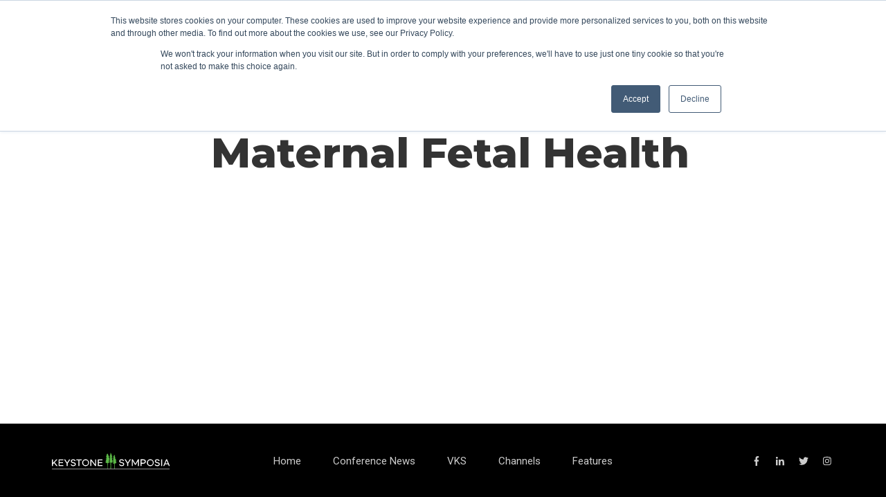

--- FILE ---
content_type: text/html; charset=UTF-8
request_url: https://keypoint.keystonesymposia.org/home/tag/maternal-fetal-health
body_size: 6853
content:
<!doctype html><html lang="en"><head>
    <meta charset="utf-8">
    <title>KeyPoint Blog | Science + People + Culture of Keystone Symposia | maternal fetal health</title>
    <link rel="shortcut icon" href="https://keypoint.keystonesymposia.org/hubfs/KS-favicon-01.svg">
    <meta name="description" content="maternal fetal health | All the happenings surrounding Keystone Symposia.">
    
    
    
      
    
    
    
    <meta name="viewport" content="width=device-width, initial-scale=1">

    
    <meta property="og:description" content="maternal fetal health | All the happenings surrounding Keystone Symposia.">
    <meta property="og:title" content="KeyPoint Blog | Science + People + Culture of Keystone Symposia | maternal fetal health">
    <meta name="twitter:description" content="maternal fetal health | All the happenings surrounding Keystone Symposia.">
    <meta name="twitter:title" content="KeyPoint Blog | Science + People + Culture of Keystone Symposia | maternal fetal health">

    

    
  <script id="hs-search-input__valid-content-types" type="application/json">
    [
      
        "SITE_PAGE",
      
        "LANDING_PAGE",
      
        "BLOG_POST",
      
        "LISTING_PAGE",
      
        "KNOWLEDGE_ARTICLE",
      
        "HS_CASE_STUDY"
      
    ]
  </script>

    <style>
a.cta_button{-moz-box-sizing:content-box !important;-webkit-box-sizing:content-box !important;box-sizing:content-box !important;vertical-align:middle}.hs-breadcrumb-menu{list-style-type:none;margin:0px 0px 0px 0px;padding:0px 0px 0px 0px}.hs-breadcrumb-menu-item{float:left;padding:10px 0px 10px 10px}.hs-breadcrumb-menu-divider:before{content:'›';padding-left:10px}.hs-featured-image-link{border:0}.hs-featured-image{float:right;margin:0 0 20px 20px;max-width:50%}@media (max-width: 568px){.hs-featured-image{float:none;margin:0;width:100%;max-width:100%}}.hs-screen-reader-text{clip:rect(1px, 1px, 1px, 1px);height:1px;overflow:hidden;position:absolute !important;width:1px}
</style>

<link rel="stylesheet" href="https://keypoint.keystonesymposia.org/hubfs/hub_generated/template_assets/1/56183649090/1742404766107/template_main.css">
<link rel="stylesheet" href="https://keypoint.keystonesymposia.org/hubfs/hub_generated/template_assets/1/56178078026/1742404768894/template_blog.min.css">
<link rel="stylesheet" href="https://keypoint.keystonesymposia.org/hubfs/hub_generated/template_assets/1/56177612713/1742404765152/template_theme-overrides.min.css">
<link rel="stylesheet" href="https://keypoint.keystonesymposia.org/hubfs/hub_generated/module_assets/1/56183402287/1742404749475/module_menu-section.min.css">
<link rel="stylesheet" href="https://7052064.fs1.hubspotusercontent-na1.net/hubfs/7052064/hub_generated/module_assets/1/-2712622/1767978458447/module_search_input.min.css">
<link rel="stylesheet" href="https://keypoint.keystonesymposia.org/hubfs/hub_generated/module_assets/1/56185823292/1742404749475/module_social-follow.min.css">
<link rel="stylesheet" href="https://keypoint.keystonesymposia.org/hubfs/hub_generated/module_assets/1/56182544491/1742404749466/module_menu-footer.min.css">
<style>
  @font-face {
    font-family: "Roboto";
    font-weight: 400;
    font-style: normal;
    font-display: swap;
    src: url("/_hcms/googlefonts/Roboto/regular.woff2") format("woff2"), url("/_hcms/googlefonts/Roboto/regular.woff") format("woff");
  }
  @font-face {
    font-family: "Roboto";
    font-weight: 700;
    font-style: normal;
    font-display: swap;
    src: url("/_hcms/googlefonts/Roboto/700.woff2") format("woff2"), url("/_hcms/googlefonts/Roboto/700.woff") format("woff");
  }
  @font-face {
    font-family: "Roboto";
    font-weight: 700;
    font-style: normal;
    font-display: swap;
    src: url("/_hcms/googlefonts/Roboto/700.woff2") format("woff2"), url("/_hcms/googlefonts/Roboto/700.woff") format("woff");
  }
  @font-face {
    font-family: "Montserrat";
    font-weight: 400;
    font-style: normal;
    font-display: swap;
    src: url("/_hcms/googlefonts/Montserrat/regular.woff2") format("woff2"), url("/_hcms/googlefonts/Montserrat/regular.woff") format("woff");
  }
  @font-face {
    font-family: "Montserrat";
    font-weight: 700;
    font-style: normal;
    font-display: swap;
    src: url("/_hcms/googlefonts/Montserrat/700.woff2") format("woff2"), url("/_hcms/googlefonts/Montserrat/700.woff") format("woff");
  }
</style>

    

    
<!--  Added by GoogleAnalytics integration -->
<script>
var _hsp = window._hsp = window._hsp || [];
_hsp.push(['addPrivacyConsentListener', function(consent) { if (consent.allowed || (consent.categories && consent.categories.analytics)) {
  (function(i,s,o,g,r,a,m){i['GoogleAnalyticsObject']=r;i[r]=i[r]||function(){
  (i[r].q=i[r].q||[]).push(arguments)},i[r].l=1*new Date();a=s.createElement(o),
  m=s.getElementsByTagName(o)[0];a.async=1;a.src=g;m.parentNode.insertBefore(a,m)
})(window,document,'script','//www.google-analytics.com/analytics.js','ga');
  ga('create','UA-385086-1','auto');
  ga('send','pageview');
}}]);
</script>

<!-- /Added by GoogleAnalytics integration -->

<!--  Added by GoogleAnalytics4 integration -->
<script>
var _hsp = window._hsp = window._hsp || [];
window.dataLayer = window.dataLayer || [];
function gtag(){dataLayer.push(arguments);}

var useGoogleConsentModeV2 = true;
var waitForUpdateMillis = 1000;


if (!window._hsGoogleConsentRunOnce) {
  window._hsGoogleConsentRunOnce = true;

  gtag('consent', 'default', {
    'ad_storage': 'denied',
    'analytics_storage': 'denied',
    'ad_user_data': 'denied',
    'ad_personalization': 'denied',
    'wait_for_update': waitForUpdateMillis
  });

  if (useGoogleConsentModeV2) {
    _hsp.push(['useGoogleConsentModeV2'])
  } else {
    _hsp.push(['addPrivacyConsentListener', function(consent){
      var hasAnalyticsConsent = consent && (consent.allowed || (consent.categories && consent.categories.analytics));
      var hasAdsConsent = consent && (consent.allowed || (consent.categories && consent.categories.advertisement));

      gtag('consent', 'update', {
        'ad_storage': hasAdsConsent ? 'granted' : 'denied',
        'analytics_storage': hasAnalyticsConsent ? 'granted' : 'denied',
        'ad_user_data': hasAdsConsent ? 'granted' : 'denied',
        'ad_personalization': hasAdsConsent ? 'granted' : 'denied'
      });
    }]);
  }
}

gtag('js', new Date());
gtag('set', 'developer_id.dZTQ1Zm', true);
gtag('config', 'G-LBK7RQRLW5');
</script>
<script async src="https://www.googletagmanager.com/gtag/js?id=G-LBK7RQRLW5"></script>

<!-- /Added by GoogleAnalytics4 integration -->

<!--  Added by GoogleTagManager integration -->
<script>
var _hsp = window._hsp = window._hsp || [];
window.dataLayer = window.dataLayer || [];
function gtag(){dataLayer.push(arguments);}

var useGoogleConsentModeV2 = true;
var waitForUpdateMillis = 1000;



var hsLoadGtm = function loadGtm() {
    if(window._hsGtmLoadOnce) {
      return;
    }

    if (useGoogleConsentModeV2) {

      gtag('set','developer_id.dZTQ1Zm',true);

      gtag('consent', 'default', {
      'ad_storage': 'denied',
      'analytics_storage': 'denied',
      'ad_user_data': 'denied',
      'ad_personalization': 'denied',
      'wait_for_update': waitForUpdateMillis
      });

      _hsp.push(['useGoogleConsentModeV2'])
    }

    (function(w,d,s,l,i){w[l]=w[l]||[];w[l].push({'gtm.start':
    new Date().getTime(),event:'gtm.js'});var f=d.getElementsByTagName(s)[0],
    j=d.createElement(s),dl=l!='dataLayer'?'&l='+l:'';j.async=true;j.src=
    'https://www.googletagmanager.com/gtm.js?id='+i+dl;f.parentNode.insertBefore(j,f);
    })(window,document,'script','dataLayer','GTM-NV929RS');

    window._hsGtmLoadOnce = true;
};

_hsp.push(['addPrivacyConsentListener', function(consent){
  if(consent.allowed || (consent.categories && consent.categories.analytics)){
    hsLoadGtm();
  }
}]);

</script>

<!-- /Added by GoogleTagManager integration -->


<!-- Google tag (gtag.js) -->

<script async src="https://www.googletagmanager.com/gtag/js?id=G-LBK7RQRLW5"></script>
<script>
  window.dataLayer = window.dataLayer || [];
  function gtag(){dataLayer.push(arguments);}
  gtag('js', new Date());

  gtag('config', 'G-LBK7RQRLW5');
</script>
<meta name="twitter:site" content="@KeystoneSymp">
<meta property="og:url" content="https://keypoint.keystonesymposia.org/home/tag/maternal-fetal-health">
<meta property="og:type" content="blog">
<meta name="twitter:card" content="summary">
<link rel="alternate" type="application/rss+xml" href="https://keypoint.keystonesymposia.org/home/rss.xml">
<meta name="twitter:domain" content="keypoint.keystonesymposia.org">
<script src="//platform.linkedin.com/in.js" type="text/javascript">
    lang: en_US
</script>

<meta http-equiv="content-language" content="en">






  <meta name="generator" content="HubSpot"></head>
  <body>
<!--  Added by GoogleTagManager integration -->
<noscript><iframe src="https://www.googletagmanager.com/ns.html?id=GTM-NV929RS" height="0" width="0" style="display:none;visibility:hidden"></iframe></noscript>

<!-- /Added by GoogleTagManager integration -->

    <div class="body-wrapper   hs-content-id-56185928047 hs-blog-listing hs-blog-id-56178917927">
      
        <div data-global-resource-path="@marketplace/ATBS/Leonas/templates/partials/header.html">  
    <!-- -->
     
     
     
     
     
     
    

    

    <!-- Site header -->
    <header class="site-header site-header-3 header-default-no-dnd">
        <!-- Mobile header -->
       <div id="atbs-mobile-header" class="mobile-header visible-xs visible-sm  mobile-header--inverse">
        <div class="mobile-header__inner mobile-header__inner--flex">
           <div class="header-branding header-branding--mobile mobile-header__section text-left">
              <div class="header-logo header-logo--mobile flexbox__item text-left">
                 <div id="hs_cos_wrapper_logo_mobile" class="hs_cos_wrapper hs_cos_wrapper_widget hs_cos_wrapper_type_module widget-type-logo" style="" data-hs-cos-general-type="widget" data-hs-cos-type="module">
  






















  
  <span id="hs_cos_wrapper_logo_mobile_hs_logo_widget" class="hs_cos_wrapper hs_cos_wrapper_widget hs_cos_wrapper_type_logo" style="" data-hs-cos-general-type="widget" data-hs-cos-type="logo"><a href="https://keypoint.keystonesymposia.org/hubfs/_Logos%20for%20Web/GT_KS_Logo_Horiz_Tag_Black.png" id="hs-link-logo_mobile_hs_logo_widget" style="border-width:0px;border:0px;"><img src="https://keypoint.keystonesymposia.org/hubfs/Keypoint-Logo-Blog-REVERSE.svg" class="hs-image-widget " height="58" style="height: auto;width:150px;border-width:0px;border:0px;" width="150" alt="Keypoint-Logo-Blog-REVERSE" title="Keypoint-Logo-Blog-REVERSE"></a></span>
</div>
              </div>
           </div>
           <div class="mobile-header__section text-right">
              <button type="submit" class="mobile-header-btn js-search-dropdown-toggle">
              <i class="mdicon mdicon-search hidden-xs"></i>
              <i class="mdicon mdicon-search visible-xs-inline-block"></i>
              </button>
              <a href="#atbs-offcanvas-primary" class="offcanvas-menu-toggle mobile-header-btn js-atbs-offcanvas-toggle">
              <i class="mdicon mdicon-menu hidden-xs"></i>
              <i class="mdicon mdicon-menu visible-xs-inline-block"></i>
              </a>
           </div>
        </div>
       </div>
     <!-- Mobile header -->

       <nav class="navigation-bar navigation-bar--fullwidth hidden-xs hidden-sm js-sticky-header-holder navigation-custom-bg-color  navigation-bar--inverse inverse-text">
        
          <div class="navigation-bar__inner atbs-main-header-center">
             <div class="navigation-bar__section atbs-header-group header-p-l-sm flex-box">
                <div class="site-logo header-logo text-left">
                   <div id="hs_cos_wrapper_site_logo" class="hs_cos_wrapper hs_cos_wrapper_widget hs_cos_wrapper_type_module widget-type-logo" style="" data-hs-cos-general-type="widget" data-hs-cos-type="module">
  






















  
  <span id="hs_cos_wrapper_site_logo_hs_logo_widget" class="hs_cos_wrapper hs_cos_wrapper_widget hs_cos_wrapper_type_logo" style="" data-hs-cos-general-type="widget" data-hs-cos-type="logo"><a href="https://keypoint.keystonesymposia.org/hubfs/_Logos%20for%20Web/GT_KS_Logo_Horiz_Tag_Black.png" id="hs-link-site_logo_hs_logo_widget" style="border-width:0px;border:0px;"><img src="https://keypoint.keystonesymposia.org/hubfs/Keypoint-Logo-Blog-REVERSE.svg" class="hs-image-widget " height="58" style="height: auto;width:150px;border-width:0px;border:0px;" width="150" alt="Keypoint-Logo-Blog-REVERSE" title="Keypoint-Logo-Blog-REVERSE"></a></span>
</div>
                </div>
                <!-- .site-logo -->                            
             </div>
             <div class="navigation-bar__section navigation-wrapper text-center js-priority-nav">
                <div id="main-menu" class="menu-main-menu-container">
                    <div id="hs_cos_wrapper_module_161940301342719" class="hs_cos_wrapper hs_cos_wrapper_widget hs_cos_wrapper_type_module" style="" data-hs-cos-general-type="widget" data-hs-cos-type="module"><div class="menu-header">
    <span id="hs_cos_wrapper_module_161940301342719_" class="hs_cos_wrapper hs_cos_wrapper_widget hs_cos_wrapper_type_menu" style="" data-hs-cos-general-type="widget" data-hs-cos-type="menu"><div id="hs_menu_wrapper_module_161940301342719_" class="hs-menu-wrapper active-branch flyouts hs-menu-flow-horizontal" role="navigation" data-sitemap-name="default" data-menu-id="56185572716" aria-label="Navigation Menu">
 <ul role="menu">
  <li class="hs-menu-item hs-menu-depth-1" role="none"><a href="https://keypoint.keystonesymposia.org" role="menuitem">Home</a></li>
  <li class="hs-menu-item hs-menu-depth-1" role="none"><a href="https://keypoint.keystonesymposia.org/tag/conference-news" role="menuitem">Conference News</a></li>
  <li class="hs-menu-item hs-menu-depth-1" role="none"><a href="https://keypoint.keystonesymposia.org/tag/vks-events" role="menuitem">VKS</a></li>
  <li class="hs-menu-item hs-menu-depth-1 hs-item-has-children" role="none"><a href="https://keypoint.keystonesymposia.org/tag/biochemistry-structural-cellular-biology" aria-haspopup="true" aria-expanded="false" role="menuitem">Channels</a>
   <ul role="menu" class="hs-menu-children-wrapper">
    <li class="hs-menu-item hs-menu-depth-2" role="none"><a href="https://keypoint.keystonesymposia.org/tag/biochemistry-structural-cellular-biology" role="menuitem">Biochemistry, Structural &amp; Cellular Biology</a></li>
    <li class="hs-menu-item hs-menu-depth-2" role="none"><a href="https://keypoint.keystonesymposia.org/tag/bioengineering-digital-computational-biology" role="menuitem">Bioengineering, Digital &amp; Computational Biology</a></li>
    <li class="hs-menu-item hs-menu-depth-2" role="none"><a href="https://keypoint.keystonesymposia.org/tag/cancer" role="menuitem">Cancer</a></li>
    <li class="hs-menu-item hs-menu-depth-2" role="none"><a href="https://keypoint.keystonesymposia.org/tag/cardiovascular-metabolic-diseases" role="menuitem">Cardiovascular &amp; Metabolic Diseases</a></li>
    <li class="hs-menu-item hs-menu-depth-2" role="none"><a href="https://keypoint.keystonesymposia.org/tag/developmental-reproductive-regenerative-biology" role="menuitem">Developmental, Reproductive &amp; Regenerative Bio</a></li>
    <li class="hs-menu-item hs-menu-depth-2" role="none"><a href="https://keypoint.keystonesymposia.org/tag/drug-discovery" role="menuitem">Drug Discovery</a></li>
    <li class="hs-menu-item hs-menu-depth-2" role="none"><a href="https://keypoint.keystonesymposia.org/tag/genetics-genomics-microbiome" role="menuitem">Genetics, Genomics &amp; Microbiome</a></li>
    <li class="hs-menu-item hs-menu-depth-2" role="none"><a href="https://keypoint.keystonesymposia.org/tag/global-health" role="menuitem">Global Health</a></li>
    <li class="hs-menu-item hs-menu-depth-2" role="none"><a href="https://keypoint.keystonesymposia.org/tag/immunology" role="menuitem">Immunology</a></li>
    <li class="hs-menu-item hs-menu-depth-2" role="none"><a href="https://keypoint.keystonesymposia.org/tag/infectious-diseases" role="menuitem">Infectious Diseases</a></li>
    <li class="hs-menu-item hs-menu-depth-2" role="none"><a href="https://keypoint.keystonesymposia.org/tag/neurobiology" role="menuitem">Neurobiology</a></li>
    <li class="hs-menu-item hs-menu-depth-2" role="none"><a href="https://keypoint.keystonesymposia.org/tag/plant-environmental-biology" role="menuitem">Plant &amp; Environmental Biology</a></li>
   </ul></li>
  <li class="hs-menu-item hs-menu-depth-1 hs-item-has-children" role="none"><a href="https://keypoint.keystonesymposia.org/tag/leadership" aria-haspopup="true" aria-expanded="false" role="menuitem">Features</a>
   <ul role="menu" class="hs-menu-children-wrapper">
    <li class="hs-menu-item hs-menu-depth-2" role="none"><a href="https://keypoint.keystonesymposia.org/tag/leadership" role="menuitem">LEADERSHIP</a></li>
    <li class="hs-menu-item hs-menu-depth-2" role="none"><a href="https://keypoint.keystonesymposia.org/tag/diversity" role="menuitem">DIVERSITY</a></li>
    <li class="hs-menu-item hs-menu-depth-2" role="none"><a href="https://keypoint.keystonesymposia.org/tag/next-generation" role="menuitem">NEXT WAVE</a></li>
    <li class="hs-menu-item hs-menu-depth-2" role="none"><a href="https://keypoint.keystonesymposia.org/tag/community" role="menuitem">COMMUNITY</a></li>
   </ul></li>
 </ul>
</div></span>
</div></div>
                </div>
             </div>
             <div class="navigation-bar__section flex-right flex-box justify-content-end align-item-center ">
                <div class="language">
                    
                 </div>
                <button type="submit" class="navigation-bar-btn search-toggle js-search-dropdown-toggle header-p-r-sm "><i class="mdicon mdicon-search"></i></button>
             </div>
          </div>
        
          <!-- .navigation-bar__inner -->
          <!-- .navigation-bar__inner -->
          <div id="header-search-dropdown" class="header-search-dropdown ajax-search is-in-navbar js-ajax-search">
            <div class="container">
               <div id="hs_cos_wrapper_site_search" class="hs_cos_wrapper hs_cos_wrapper_widget hs_cos_wrapper_type_module" style="" data-hs-cos-general-type="widget" data-hs-cos-type="module">




  








<div class="hs-search-field">

    <div class="hs-search-field__bar">
      <form data-hs-do-not-collect="true" action="/hs-search-results">
        
          <label for="term">search</label>
        
        <input type="text" class="hs-search-field__input" name="term" autocomplete="off" aria-label="search" placeholder="search">

        
          
            <input type="hidden" name="type" value="SITE_PAGE">
          
        
          
        
          
            <input type="hidden" name="type" value="BLOG_POST">
          
        
          
        
          
        
          
        

        
      </form>
    </div>
    <ul class="hs-search-field__suggestions"></ul>
</div></div>
            </div>
         </div>
         <!-- .header-search-dropdown -->
       </nav>
       <!-- .navigation-bar -->
    </header>

    <div id="atbs-offcanvas-primary" class="atbs-offcanvas js-atbs-offcanvas js-perfect-scrollbar">
       <div class="atbs-offcanvas__title">
          <h2 class="site-logo"><div id="hs_cos_wrapper_logo_offcanvas" class="hs_cos_wrapper hs_cos_wrapper_widget hs_cos_wrapper_type_module widget-type-logo" style="" data-hs-cos-general-type="widget" data-hs-cos-type="module">
  






















  
  <span id="hs_cos_wrapper_logo_offcanvas_hs_logo_widget" class="hs_cos_wrapper hs_cos_wrapper_widget hs_cos_wrapper_type_logo" style="" data-hs-cos-general-type="widget" data-hs-cos-type="logo"><a href="https://keypoint.keystonesymposia.org/hubfs/_Logos%20for%20Web/GT_KS_Logo_Horiz_Tag_Black.png" id="hs-link-logo_offcanvas_hs_logo_widget" style="border-width:0px;border:0px;"><img src="https://keypoint.keystonesymposia.org/hs-fs/hubfs/GT_KS_Logo_Horiz_Tag_Black@4x_Crop.png?width=1669&amp;height=388&amp;name=GT_KS_Logo_Horiz_Tag_Black@4x_Crop.png" class="hs-image-widget " height="388" style="height: auto;width:1669px;border-width:0px;border:0px;" width="1669" alt="Keystone Symposia on Molecular and Cellular Biology" title="Keystone Symposia on Molecular and Cellular Biology" srcset="https://keypoint.keystonesymposia.org/hs-fs/hubfs/GT_KS_Logo_Horiz_Tag_Black@4x_Crop.png?width=835&amp;height=194&amp;name=GT_KS_Logo_Horiz_Tag_Black@4x_Crop.png 835w, https://keypoint.keystonesymposia.org/hs-fs/hubfs/GT_KS_Logo_Horiz_Tag_Black@4x_Crop.png?width=1669&amp;height=388&amp;name=GT_KS_Logo_Horiz_Tag_Black@4x_Crop.png 1669w, https://keypoint.keystonesymposia.org/hs-fs/hubfs/GT_KS_Logo_Horiz_Tag_Black@4x_Crop.png?width=2504&amp;height=582&amp;name=GT_KS_Logo_Horiz_Tag_Black@4x_Crop.png 2504w, https://keypoint.keystonesymposia.org/hs-fs/hubfs/GT_KS_Logo_Horiz_Tag_Black@4x_Crop.png?width=3338&amp;height=776&amp;name=GT_KS_Logo_Horiz_Tag_Black@4x_Crop.png 3338w, https://keypoint.keystonesymposia.org/hs-fs/hubfs/GT_KS_Logo_Horiz_Tag_Black@4x_Crop.png?width=4173&amp;height=970&amp;name=GT_KS_Logo_Horiz_Tag_Black@4x_Crop.png 4173w, https://keypoint.keystonesymposia.org/hs-fs/hubfs/GT_KS_Logo_Horiz_Tag_Black@4x_Crop.png?width=5007&amp;height=1164&amp;name=GT_KS_Logo_Horiz_Tag_Black@4x_Crop.png 5007w" sizes="(max-width: 1669px) 100vw, 1669px"></a></span>
</div></h2>
          <div id="hs_cos_wrapper_module_16194966585901" class="hs_cos_wrapper hs_cos_wrapper_widget hs_cos_wrapper_type_module" style="" data-hs-cos-general-type="widget" data-hs-cos-type="module"><div class="social-links">
  
    
    
    
    
    
      
    

    
      
    

    <a class="social-links__link" href="https://www.facebook.com" target="_blank" rel="noopener">
      <span id="hs_cos_wrapper_module_16194966585901_" class="hs_cos_wrapper hs_cos_wrapper_widget hs_cos_wrapper_type_icon social-links__icon" style="" data-hs-cos-general-type="widget" data-hs-cos-type="icon"><svg version="1.0" xmlns="http://www.w3.org/2000/svg" viewbox="0 0 264 512" aria-labelledby="facebook-f1" role="img"><title id="facebook-f1">Follow us on Facebook</title><g id="facebook-f1_layer"><path d="M76.7 512V283H0v-91h76.7v-71.7C76.7 42.4 124.3 0 193.8 0c33.3 0 61.9 2.5 70.2 3.6V85h-48.2c-37.8 0-45.1 18-45.1 44.3V192H256l-11.7 91h-73.6v229" /></g></svg></span>
    </a>
  
    
    
    
    
    
      
    

    
      
    

    <a class="social-links__link" href="https://www.linkedin.com" target="_blank" rel="noopener">
      <span id="hs_cos_wrapper_module_16194966585901__2" class="hs_cos_wrapper hs_cos_wrapper_widget hs_cos_wrapper_type_icon social-links__icon" style="" data-hs-cos-general-type="widget" data-hs-cos-type="icon"><svg version="1.0" xmlns="http://www.w3.org/2000/svg" viewbox="0 0 448 512" aria-labelledby="linkedin-in2" role="img"><title id="linkedin-in2">Follow us on LinkedIn</title><g id="linkedin-in2_layer"><path d="M100.3 480H7.4V180.9h92.9V480zM53.8 140.1C24.1 140.1 0 115.5 0 85.8 0 56.1 24.1 32 53.8 32c29.7 0 53.8 24.1 53.8 53.8 0 29.7-24.1 54.3-53.8 54.3zM448 480h-92.7V334.4c0-34.7-.7-79.2-48.3-79.2-48.3 0-55.7 37.7-55.7 76.7V480h-92.8V180.9h89.1v40.8h1.3c12.4-23.5 42.7-48.3 87.9-48.3 94 0 111.3 61.9 111.3 142.3V480z" /></g></svg></span>
    </a>
  
    
    
    
    
    
      
    

    
      
    

    <a class="social-links__link" href="https://www.twitter.com" target="_blank" rel="noopener">
      <span id="hs_cos_wrapper_module_16194966585901__3" class="hs_cos_wrapper hs_cos_wrapper_widget hs_cos_wrapper_type_icon social-links__icon" style="" data-hs-cos-general-type="widget" data-hs-cos-type="icon"><svg version="1.0" xmlns="http://www.w3.org/2000/svg" viewbox="0 0 512 512" aria-labelledby="twitter3" role="img"><title id="twitter3">Follow us on Twitter</title><g id="twitter3_layer"><path d="M459.37 151.716c.325 4.548.325 9.097.325 13.645 0 138.72-105.583 298.558-298.558 298.558-59.452 0-114.68-17.219-161.137-47.106 8.447.974 16.568 1.299 25.34 1.299 49.055 0 94.213-16.568 130.274-44.832-46.132-.975-84.792-31.188-98.112-72.772 6.498.974 12.995 1.624 19.818 1.624 9.421 0 18.843-1.3 27.614-3.573-48.081-9.747-84.143-51.98-84.143-102.985v-1.299c13.969 7.797 30.214 12.67 47.431 13.319-28.264-18.843-46.781-51.005-46.781-87.391 0-19.492 5.197-37.36 14.294-52.954 51.655 63.675 129.3 105.258 216.365 109.807-1.624-7.797-2.599-15.918-2.599-24.04 0-57.828 46.782-104.934 104.934-104.934 30.213 0 57.502 12.67 76.67 33.137 23.715-4.548 46.456-13.32 66.599-25.34-7.798 24.366-24.366 44.833-46.132 57.827 21.117-2.273 41.584-8.122 60.426-16.243-14.292 20.791-32.161 39.308-52.628 54.253z" /></g></svg></span>
    </a>
  
    
    
    
    
    
      
    

    
      
    

    <a class="social-links__link" href="https://www.instagram.com" target="_blank" rel="noopener">
      <span id="hs_cos_wrapper_module_16194966585901__4" class="hs_cos_wrapper hs_cos_wrapper_widget hs_cos_wrapper_type_icon social-links__icon" style="" data-hs-cos-general-type="widget" data-hs-cos-type="icon"><svg version="1.0" xmlns="http://www.w3.org/2000/svg" viewbox="0 0 448 512" aria-labelledby="instagram4" role="img"><title id="instagram4">Follow us on Instagram</title><g id="instagram4_layer"><path d="M224.1 141c-63.6 0-114.9 51.3-114.9 114.9s51.3 114.9 114.9 114.9S339 319.5 339 255.9 287.7 141 224.1 141zm0 189.6c-41.1 0-74.7-33.5-74.7-74.7s33.5-74.7 74.7-74.7 74.7 33.5 74.7 74.7-33.6 74.7-74.7 74.7zm146.4-194.3c0 14.9-12 26.8-26.8 26.8-14.9 0-26.8-12-26.8-26.8s12-26.8 26.8-26.8 26.8 12 26.8 26.8zm76.1 27.2c-1.7-35.9-9.9-67.7-36.2-93.9-26.2-26.2-58-34.4-93.9-36.2-37-2.1-147.9-2.1-184.9 0-35.8 1.7-67.6 9.9-93.9 36.1s-34.4 58-36.2 93.9c-2.1 37-2.1 147.9 0 184.9 1.7 35.9 9.9 67.7 36.2 93.9s58 34.4 93.9 36.2c37 2.1 147.9 2.1 184.9 0 35.9-1.7 67.7-9.9 93.9-36.2 26.2-26.2 34.4-58 36.2-93.9 2.1-37 2.1-147.8 0-184.8zM398.8 388c-7.8 19.6-22.9 34.7-42.6 42.6-29.5 11.7-99.5 9-132.1 9s-102.7 2.6-132.1-9c-19.6-7.8-34.7-22.9-42.6-42.6-11.7-29.5-9-99.5-9-132.1s-2.6-102.7 9-132.1c7.8-19.6 22.9-34.7 42.6-42.6 29.5-11.7 99.5-9 132.1-9s102.7-2.6 132.1 9c19.6 7.8 34.7 22.9 42.6 42.6 11.7 29.5 9 99.5 9 132.1s2.7 102.7-9 132.1z" /></g></svg></span>
    </a>
  
</div></div>
          <a href="#atbs-offcanvas-primary" class="atbs-offcanvas-close js-atbs-offcanvas-close" aria-label="Close"><span aria-hidden="true">✕</span></a>
       </div>
       <div class="atbs-offcanvas__section atbs-offcanvas__section-navigation mnmd-offcanvas__section-navigation">
          <div id="hs_cos_wrapper_module_161940301342719" class="hs_cos_wrapper hs_cos_wrapper_widget hs_cos_wrapper_type_module" style="" data-hs-cos-general-type="widget" data-hs-cos-type="module"><div class="menu-header">
    <span id="hs_cos_wrapper_module_161940301342719_" class="hs_cos_wrapper hs_cos_wrapper_widget hs_cos_wrapper_type_menu" style="" data-hs-cos-general-type="widget" data-hs-cos-type="menu"><div id="hs_menu_wrapper_module_161940301342719_" class="hs-menu-wrapper active-branch flyouts hs-menu-flow-horizontal" role="navigation" data-sitemap-name="default" data-menu-id="56185572716" aria-label="Navigation Menu">
 <ul role="menu">
  <li class="hs-menu-item hs-menu-depth-1" role="none"><a href="https://keypoint.keystonesymposia.org" role="menuitem">Home</a></li>
  <li class="hs-menu-item hs-menu-depth-1" role="none"><a href="https://keypoint.keystonesymposia.org/tag/conference-news" role="menuitem">Conference News</a></li>
  <li class="hs-menu-item hs-menu-depth-1" role="none"><a href="https://keypoint.keystonesymposia.org/tag/vks-events" role="menuitem">VKS</a></li>
  <li class="hs-menu-item hs-menu-depth-1 hs-item-has-children" role="none"><a href="https://keypoint.keystonesymposia.org/tag/biochemistry-structural-cellular-biology" aria-haspopup="true" aria-expanded="false" role="menuitem">Channels</a>
   <ul role="menu" class="hs-menu-children-wrapper">
    <li class="hs-menu-item hs-menu-depth-2" role="none"><a href="https://keypoint.keystonesymposia.org/tag/biochemistry-structural-cellular-biology" role="menuitem">Biochemistry, Structural &amp; Cellular Biology</a></li>
    <li class="hs-menu-item hs-menu-depth-2" role="none"><a href="https://keypoint.keystonesymposia.org/tag/bioengineering-digital-computational-biology" role="menuitem">Bioengineering, Digital &amp; Computational Biology</a></li>
    <li class="hs-menu-item hs-menu-depth-2" role="none"><a href="https://keypoint.keystonesymposia.org/tag/cancer" role="menuitem">Cancer</a></li>
    <li class="hs-menu-item hs-menu-depth-2" role="none"><a href="https://keypoint.keystonesymposia.org/tag/cardiovascular-metabolic-diseases" role="menuitem">Cardiovascular &amp; Metabolic Diseases</a></li>
    <li class="hs-menu-item hs-menu-depth-2" role="none"><a href="https://keypoint.keystonesymposia.org/tag/developmental-reproductive-regenerative-biology" role="menuitem">Developmental, Reproductive &amp; Regenerative Bio</a></li>
    <li class="hs-menu-item hs-menu-depth-2" role="none"><a href="https://keypoint.keystonesymposia.org/tag/drug-discovery" role="menuitem">Drug Discovery</a></li>
    <li class="hs-menu-item hs-menu-depth-2" role="none"><a href="https://keypoint.keystonesymposia.org/tag/genetics-genomics-microbiome" role="menuitem">Genetics, Genomics &amp; Microbiome</a></li>
    <li class="hs-menu-item hs-menu-depth-2" role="none"><a href="https://keypoint.keystonesymposia.org/tag/global-health" role="menuitem">Global Health</a></li>
    <li class="hs-menu-item hs-menu-depth-2" role="none"><a href="https://keypoint.keystonesymposia.org/tag/immunology" role="menuitem">Immunology</a></li>
    <li class="hs-menu-item hs-menu-depth-2" role="none"><a href="https://keypoint.keystonesymposia.org/tag/infectious-diseases" role="menuitem">Infectious Diseases</a></li>
    <li class="hs-menu-item hs-menu-depth-2" role="none"><a href="https://keypoint.keystonesymposia.org/tag/neurobiology" role="menuitem">Neurobiology</a></li>
    <li class="hs-menu-item hs-menu-depth-2" role="none"><a href="https://keypoint.keystonesymposia.org/tag/plant-environmental-biology" role="menuitem">Plant &amp; Environmental Biology</a></li>
   </ul></li>
  <li class="hs-menu-item hs-menu-depth-1 hs-item-has-children" role="none"><a href="https://keypoint.keystonesymposia.org/tag/leadership" aria-haspopup="true" aria-expanded="false" role="menuitem">Features</a>
   <ul role="menu" class="hs-menu-children-wrapper">
    <li class="hs-menu-item hs-menu-depth-2" role="none"><a href="https://keypoint.keystonesymposia.org/tag/leadership" role="menuitem">LEADERSHIP</a></li>
    <li class="hs-menu-item hs-menu-depth-2" role="none"><a href="https://keypoint.keystonesymposia.org/tag/diversity" role="menuitem">DIVERSITY</a></li>
    <li class="hs-menu-item hs-menu-depth-2" role="none"><a href="https://keypoint.keystonesymposia.org/tag/next-generation" role="menuitem">NEXT WAVE</a></li>
    <li class="hs-menu-item hs-menu-depth-2" role="none"><a href="https://keypoint.keystonesymposia.org/tag/community" role="menuitem">COMMUNITY</a></li>
   </ul></li>
 </ul>
</div></span>
</div></div>
       </div>
    </div>
    <!-- Off-canvas menu --></div>
      

      

<main id="main-content" class="body-container-wrapper">

    
    
    <div class="container">
      <div class="blog-list-header">
        <div class="blog-list-header__inner">

          
          
          

          
          <div class="page-heading archive-heading">
            <h1 class="blog-list-header__title">maternal fetal health</h1>
          </div>
          
          

        </div>
      </div>
    </div>
    

    

    

      
      <div class="container">
        <section class="blog-list-index atbs-posts-list atbs-posts-listing--grid-1-has-sidebar">
            <div class="leonas-block__inner posts-block__inner ">
              <div class="posts-list flex-box posts-listing-list-c posts-listing-list-c-hubspot-fw">
            
            
            
            </div>
          </div>

        </section>
      </div>
    

      

      
      
      
</main>


      
        <div data-global-resource-path="@marketplace/ATBS/Leonas/templates/partials/footer.html">    
 

<footer class="site-footer site-footer-custom-bg-color footer-3 site-footer--inverse inverse-text">
  
    <div class="container">
       <div class="site-footer__section">
          <div class="site-footer__section-inner flex-box">
             <div class="footer-left">
                <div class="site-logo">
                   <div class="site-logo footer-logo text-left">
                    <div id="hs_cos_wrapper_site_logo" class="hs_cos_wrapper hs_cos_wrapper_widget hs_cos_wrapper_type_module widget-type-logo" style="" data-hs-cos-general-type="widget" data-hs-cos-type="module">
  






















  
  <span id="hs_cos_wrapper_site_logo_hs_logo_widget" class="hs_cos_wrapper hs_cos_wrapper_widget hs_cos_wrapper_type_logo" style="" data-hs-cos-general-type="widget" data-hs-cos-type="logo"><a href="https://keypoint.keystonesymposia.org/hubfs/_Logos%20for%20Web/GT_KS_Logo_Horiz_Tag_Black.png" id="hs-link-site_logo_hs_logo_widget" style="border-width:0px;border:0px;"><img src="https://keypoint.keystonesymposia.org/hubfs/GT_KS_Logo_Horiz_Reverse.svg" class="hs-image-widget " height="56" style="height: auto;width:404px;border-width:0px;border:0px;" width="404" alt="GT_KS_Logo_Horiz_Reverse" title="GT_KS_Logo_Horiz_Reverse"></a></span>
</div>   
                   </div>                 
                </div>
             </div>
             <div class="footer-center">
                <nav class="footer-menu">
                   <div class="menu-footer-menu-container">
                    <div id="hs_cos_wrapper_module_48295077398" class="hs_cos_wrapper hs_cos_wrapper_widget hs_cos_wrapper_type_module" style="" data-hs-cos-general-type="widget" data-hs-cos-type="module"><span id="hs_cos_wrapper_module_48295077398_" class="hs_cos_wrapper hs_cos_wrapper_widget hs_cos_wrapper_type_menu" style="" data-hs-cos-general-type="widget" data-hs-cos-type="menu"><div id="hs_menu_wrapper_module_48295077398_" class="hs-menu-wrapper active-branch flyouts hs-menu-flow-horizontal" role="navigation" data-sitemap-name="default" data-menu-id="56185572716" aria-label="Navigation Menu">
 <ul role="menu">
  <li class="hs-menu-item hs-menu-depth-1" role="none"><a href="https://keypoint.keystonesymposia.org" role="menuitem">Home</a></li>
  <li class="hs-menu-item hs-menu-depth-1" role="none"><a href="https://keypoint.keystonesymposia.org/tag/conference-news" role="menuitem">Conference News</a></li>
  <li class="hs-menu-item hs-menu-depth-1" role="none"><a href="https://keypoint.keystonesymposia.org/tag/vks-events" role="menuitem">VKS</a></li>
  <li class="hs-menu-item hs-menu-depth-1 hs-item-has-children" role="none"><a href="https://keypoint.keystonesymposia.org/tag/biochemistry-structural-cellular-biology" aria-haspopup="true" aria-expanded="false" role="menuitem">Channels</a>
   <ul role="menu" class="hs-menu-children-wrapper">
    <li class="hs-menu-item hs-menu-depth-2" role="none"><a href="https://keypoint.keystonesymposia.org/tag/biochemistry-structural-cellular-biology" role="menuitem">Biochemistry, Structural &amp; Cellular Biology</a></li>
    <li class="hs-menu-item hs-menu-depth-2" role="none"><a href="https://keypoint.keystonesymposia.org/tag/bioengineering-digital-computational-biology" role="menuitem">Bioengineering, Digital &amp; Computational Biology</a></li>
    <li class="hs-menu-item hs-menu-depth-2" role="none"><a href="https://keypoint.keystonesymposia.org/tag/cancer" role="menuitem">Cancer</a></li>
    <li class="hs-menu-item hs-menu-depth-2" role="none"><a href="https://keypoint.keystonesymposia.org/tag/cardiovascular-metabolic-diseases" role="menuitem">Cardiovascular &amp; Metabolic Diseases</a></li>
    <li class="hs-menu-item hs-menu-depth-2" role="none"><a href="https://keypoint.keystonesymposia.org/tag/developmental-reproductive-regenerative-biology" role="menuitem">Developmental, Reproductive &amp; Regenerative Bio</a></li>
    <li class="hs-menu-item hs-menu-depth-2" role="none"><a href="https://keypoint.keystonesymposia.org/tag/drug-discovery" role="menuitem">Drug Discovery</a></li>
    <li class="hs-menu-item hs-menu-depth-2" role="none"><a href="https://keypoint.keystonesymposia.org/tag/genetics-genomics-microbiome" role="menuitem">Genetics, Genomics &amp; Microbiome</a></li>
    <li class="hs-menu-item hs-menu-depth-2" role="none"><a href="https://keypoint.keystonesymposia.org/tag/global-health" role="menuitem">Global Health</a></li>
    <li class="hs-menu-item hs-menu-depth-2" role="none"><a href="https://keypoint.keystonesymposia.org/tag/immunology" role="menuitem">Immunology</a></li>
    <li class="hs-menu-item hs-menu-depth-2" role="none"><a href="https://keypoint.keystonesymposia.org/tag/infectious-diseases" role="menuitem">Infectious Diseases</a></li>
    <li class="hs-menu-item hs-menu-depth-2" role="none"><a href="https://keypoint.keystonesymposia.org/tag/neurobiology" role="menuitem">Neurobiology</a></li>
    <li class="hs-menu-item hs-menu-depth-2" role="none"><a href="https://keypoint.keystonesymposia.org/tag/plant-environmental-biology" role="menuitem">Plant &amp; Environmental Biology</a></li>
   </ul></li>
  <li class="hs-menu-item hs-menu-depth-1 hs-item-has-children" role="none"><a href="https://keypoint.keystonesymposia.org/tag/leadership" aria-haspopup="true" aria-expanded="false" role="menuitem">Features</a>
   <ul role="menu" class="hs-menu-children-wrapper">
    <li class="hs-menu-item hs-menu-depth-2" role="none"><a href="https://keypoint.keystonesymposia.org/tag/leadership" role="menuitem">LEADERSHIP</a></li>
    <li class="hs-menu-item hs-menu-depth-2" role="none"><a href="https://keypoint.keystonesymposia.org/tag/diversity" role="menuitem">DIVERSITY</a></li>
    <li class="hs-menu-item hs-menu-depth-2" role="none"><a href="https://keypoint.keystonesymposia.org/tag/next-generation" role="menuitem">NEXT WAVE</a></li>
    <li class="hs-menu-item hs-menu-depth-2" role="none"><a href="https://keypoint.keystonesymposia.org/tag/community" role="menuitem">COMMUNITY</a></li>
   </ul></li>
 </ul>
</div></span></div>
                   </div>
                </nav>
             </div>
             <div class="footer-right social-list">
                <div id="hs_cos_wrapper_module_16194966585901" class="hs_cos_wrapper hs_cos_wrapper_widget hs_cos_wrapper_type_module" style="" data-hs-cos-general-type="widget" data-hs-cos-type="module"><div class="social-links">
  
    
    
    
    
    
      
    

    
      
    

    <a class="social-links__link" href="https://www.facebook.com" target="_blank" rel="noopener">
      <span id="hs_cos_wrapper_module_16194966585901_" class="hs_cos_wrapper hs_cos_wrapper_widget hs_cos_wrapper_type_icon social-links__icon" style="" data-hs-cos-general-type="widget" data-hs-cos-type="icon"><svg version="1.0" xmlns="http://www.w3.org/2000/svg" viewbox="0 0 264 512" aria-labelledby="facebook-f1" role="img"><title id="facebook-f1">Follow us on Facebook</title><g id="facebook-f1_layer"><path d="M76.7 512V283H0v-91h76.7v-71.7C76.7 42.4 124.3 0 193.8 0c33.3 0 61.9 2.5 70.2 3.6V85h-48.2c-37.8 0-45.1 18-45.1 44.3V192H256l-11.7 91h-73.6v229" /></g></svg></span>
    </a>
  
    
    
    
    
    
      
    

    
      
    

    <a class="social-links__link" href="https://www.linkedin.com" target="_blank" rel="noopener">
      <span id="hs_cos_wrapper_module_16194966585901__2" class="hs_cos_wrapper hs_cos_wrapper_widget hs_cos_wrapper_type_icon social-links__icon" style="" data-hs-cos-general-type="widget" data-hs-cos-type="icon"><svg version="1.0" xmlns="http://www.w3.org/2000/svg" viewbox="0 0 448 512" aria-labelledby="linkedin-in2" role="img"><title id="linkedin-in2">Follow us on LinkedIn</title><g id="linkedin-in2_layer"><path d="M100.3 480H7.4V180.9h92.9V480zM53.8 140.1C24.1 140.1 0 115.5 0 85.8 0 56.1 24.1 32 53.8 32c29.7 0 53.8 24.1 53.8 53.8 0 29.7-24.1 54.3-53.8 54.3zM448 480h-92.7V334.4c0-34.7-.7-79.2-48.3-79.2-48.3 0-55.7 37.7-55.7 76.7V480h-92.8V180.9h89.1v40.8h1.3c12.4-23.5 42.7-48.3 87.9-48.3 94 0 111.3 61.9 111.3 142.3V480z" /></g></svg></span>
    </a>
  
    
    
    
    
    
      
    

    
      
    

    <a class="social-links__link" href="https://www.twitter.com" target="_blank" rel="noopener">
      <span id="hs_cos_wrapper_module_16194966585901__3" class="hs_cos_wrapper hs_cos_wrapper_widget hs_cos_wrapper_type_icon social-links__icon" style="" data-hs-cos-general-type="widget" data-hs-cos-type="icon"><svg version="1.0" xmlns="http://www.w3.org/2000/svg" viewbox="0 0 512 512" aria-labelledby="twitter3" role="img"><title id="twitter3">Follow us on Twitter</title><g id="twitter3_layer"><path d="M459.37 151.716c.325 4.548.325 9.097.325 13.645 0 138.72-105.583 298.558-298.558 298.558-59.452 0-114.68-17.219-161.137-47.106 8.447.974 16.568 1.299 25.34 1.299 49.055 0 94.213-16.568 130.274-44.832-46.132-.975-84.792-31.188-98.112-72.772 6.498.974 12.995 1.624 19.818 1.624 9.421 0 18.843-1.3 27.614-3.573-48.081-9.747-84.143-51.98-84.143-102.985v-1.299c13.969 7.797 30.214 12.67 47.431 13.319-28.264-18.843-46.781-51.005-46.781-87.391 0-19.492 5.197-37.36 14.294-52.954 51.655 63.675 129.3 105.258 216.365 109.807-1.624-7.797-2.599-15.918-2.599-24.04 0-57.828 46.782-104.934 104.934-104.934 30.213 0 57.502 12.67 76.67 33.137 23.715-4.548 46.456-13.32 66.599-25.34-7.798 24.366-24.366 44.833-46.132 57.827 21.117-2.273 41.584-8.122 60.426-16.243-14.292 20.791-32.161 39.308-52.628 54.253z" /></g></svg></span>
    </a>
  
    
    
    
    
    
      
    

    
      
    

    <a class="social-links__link" href="https://www.instagram.com" target="_blank" rel="noopener">
      <span id="hs_cos_wrapper_module_16194966585901__4" class="hs_cos_wrapper hs_cos_wrapper_widget hs_cos_wrapper_type_icon social-links__icon" style="" data-hs-cos-general-type="widget" data-hs-cos-type="icon"><svg version="1.0" xmlns="http://www.w3.org/2000/svg" viewbox="0 0 448 512" aria-labelledby="instagram4" role="img"><title id="instagram4">Follow us on Instagram</title><g id="instagram4_layer"><path d="M224.1 141c-63.6 0-114.9 51.3-114.9 114.9s51.3 114.9 114.9 114.9S339 319.5 339 255.9 287.7 141 224.1 141zm0 189.6c-41.1 0-74.7-33.5-74.7-74.7s33.5-74.7 74.7-74.7 74.7 33.5 74.7 74.7-33.6 74.7-74.7 74.7zm146.4-194.3c0 14.9-12 26.8-26.8 26.8-14.9 0-26.8-12-26.8-26.8s12-26.8 26.8-26.8 26.8 12 26.8 26.8zm76.1 27.2c-1.7-35.9-9.9-67.7-36.2-93.9-26.2-26.2-58-34.4-93.9-36.2-37-2.1-147.9-2.1-184.9 0-35.8 1.7-67.6 9.9-93.9 36.1s-34.4 58-36.2 93.9c-2.1 37-2.1 147.9 0 184.9 1.7 35.9 9.9 67.7 36.2 93.9s58 34.4 93.9 36.2c37 2.1 147.9 2.1 184.9 0 35.9-1.7 67.7-9.9 93.9-36.2 26.2-26.2 34.4-58 36.2-93.9 2.1-37 2.1-147.8 0-184.8zM398.8 388c-7.8 19.6-22.9 34.7-42.6 42.6-29.5 11.7-99.5 9-132.1 9s-102.7 2.6-132.1-9c-19.6-7.8-34.7-22.9-42.6-42.6-11.7-29.5-9-99.5-9-132.1s-2.6-102.7 9-132.1c7.8-19.6 22.9-34.7 42.6-42.6 29.5-11.7 99.5-9 132.1-9s102.7-2.6 132.1 9c19.6 7.8 34.7 22.9 42.6 42.6 11.7 29.5 9 99.5 9 132.1s2.7 102.7-9 132.1z" /></g></svg></span>
    </a>
  
</div></div>
             </div>
          </div>
       </div>
    </div>
    
 </footer></div>
      
    </div>
    
    
    
    
    
    
    
<!-- HubSpot performance collection script -->
<script defer src="/hs/hsstatic/content-cwv-embed/static-1.1293/embed.js"></script>
<script src="https://keypoint.keystonesymposia.org/hubfs/hub_generated/template_assets/1/56182543256/1742404759765/template_jquery.min.js"></script>
<script src="https://keypoint.keystonesymposia.org/hubfs/hub_generated/template_assets/1/56178885162/1742404769025/template_main.min.js"></script>
<script src="https://keypoint.keystonesymposia.org/hubfs/hub_generated/template_assets/1/56182622033/1742404752829/template_owl-carousel.min.js"></script>
<script src="https://keypoint.keystonesymposia.org/hubfs/hub_generated/template_assets/1/56177592891/1742404754093/template_sidebar.min.js"></script>
<script src="https://keypoint.keystonesymposia.org/hubfs/hub_generated/template_assets/1/56177498671/1742404767192/template_scripts.min.js"></script>
<script>
var hsVars = hsVars || {}; hsVars['language'] = 'en';
</script>

<script src="/hs/hsstatic/cos-i18n/static-1.53/bundles/project.js"></script>
<script src="/hs/hsstatic/keyboard-accessible-menu-flyouts/static-1.17/bundles/project.js"></script>
<script src="https://7052064.fs1.hubspotusercontent-na1.net/hubfs/7052064/hub_generated/module_assets/1/-2712622/1767978458447/module_search_input.min.js"></script>

<!-- Start of HubSpot Analytics Code -->
<script type="text/javascript">
var _hsq = _hsq || [];
_hsq.push(["setContentType", "listing-page"]);
_hsq.push(["setCanonicalUrl", "https:\/\/keypoint.keystonesymposia.org\/home\/tag\/maternal-fetal-health"]);
_hsq.push(["setPageId", "56185928047"]);
_hsq.push(["setContentMetadata", {
    "contentPageId": 56185928047,
    "legacyPageId": "56185928047",
    "contentFolderId": null,
    "contentGroupId": 56178917927,
    "abTestId": null,
    "languageVariantId": 56185928047,
    "languageCode": "en",
    
    
}]);
</script>

<script type="text/javascript" id="hs-script-loader" async defer src="/hs/scriptloader/19559593.js"></script>
<!-- End of HubSpot Analytics Code -->


<script type="text/javascript">
var hsVars = {
    render_id: "6047ddb3-a21d-4ece-9901-6544a1d48538",
    ticks: 1767980513072,
    page_id: 56185928047,
    
    content_group_id: 56178917927,
    portal_id: 19559593,
    app_hs_base_url: "https://app.hubspot.com",
    cp_hs_base_url: "https://cp.hubspot.com",
    language: "en",
    analytics_page_type: "listing-page",
    scp_content_type: "",
    
    analytics_page_id: "56185928047",
    category_id: 7,
    folder_id: 0,
    is_hubspot_user: false
}
</script>


<script defer src="/hs/hsstatic/HubspotToolsMenu/static-1.432/js/index.js"></script>

<!-- Start of HubSpot Embed Code -->
<script type="text/javascript" id="hs-script-loader" async defer src="//js.hs-scripts.com/19559593.js"></script>
<!-- End of HubSpot Embed Code -->
<div id="fb-root"></div>
  <script>(function(d, s, id) {
  var js, fjs = d.getElementsByTagName(s)[0];
  if (d.getElementById(id)) return;
  js = d.createElement(s); js.id = id;
  js.src = "//connect.facebook.net/en_GB/sdk.js#xfbml=1&version=v3.0";
  fjs.parentNode.insertBefore(js, fjs);
 }(document, 'script', 'facebook-jssdk'));</script> <script>!function(d,s,id){var js,fjs=d.getElementsByTagName(s)[0];if(!d.getElementById(id)){js=d.createElement(s);js.id=id;js.src="https://platform.twitter.com/widgets.js";fjs.parentNode.insertBefore(js,fjs);}}(document,"script","twitter-wjs");</script>
 


  
</body></html>

--- FILE ---
content_type: text/css
request_url: https://keypoint.keystonesymposia.org/hubfs/hub_generated/template_assets/1/56183649090/1742404766107/template_main.css
body_size: 136783
content:
/* Theme base styles */

/* Tools
Any animations, or functions used throughout the project.
Note: _macros.css needs to be imported into each stylesheet where macros are used and not included here
*/
@import url('https://fonts.googleapis.com/css2?family=Montserrat:ital,wght@0,100;0,200;0,300;0,400;0,500;0,600;0,700;0,800;0,900;1,100;1,200;1,300;1,400;1,500;1,600;1,700;1,800;1,900&family=Roboto:ital,wght@0,100;0,300;0,400;0,500;0,700;0,900;1,100;1,300;1,400;1,500;1,700;1,900&display=swap');

/* Generic
This is where reset, normalize & box-sizing styles go.
*/

*, *:before, *:after {
  box-sizing: border-box;
}
/*! normalize.css v8.0.1 | MIT License | github.com/necolas/normalize.css */

/* Document
   ========================================================================== */

/**
 * 1. Correct the line height in all browsers.
 * 2. Prevent adjustments of font size after orientation changes in iOS.
 */

html {
  line-height: 1.15; /* 1 */
  -webkit-text-size-adjust: 100%; /* 2 */
}

/* Sections
   ========================================================================== */

/**
 * Remove the margin in all browsers.
 */

body {
  margin: 0;
}

/**
 * Render the `main` element consistently in IE.
 */

main {
  display: block;
}

/**
 * Correct the font size and margin on `h1` elements within `section` and
 * `article` contexts in Chrome, Firefox, and Safari.
 */

h1 {
  font-size: 2em;
  margin: 0.67em 0;
}

/* Grouping content
   ========================================================================== */

/**
 * 1. Add the correct box sizing in Firefox.
 * 2. Show the overflow in Edge and IE.
 */

hr {
  box-sizing: content-box; /* 1 */
  height: 0; /* 1 */
  overflow: visible; /* 2 */
}

/**
 * 1. Correct the inheritance and scaling of font size in all browsers.
 * 2. Correct the odd `em` font sizing in all browsers.
 */

pre {
  font-family: monospace, monospace; /* 1 */
  font-size: 1em; /* 2 */
}

/* Text-level semantics
   ========================================================================== */

/**
 * Remove the gray background on active links in IE 10.
 */

a {
  background-color: transparent;
}

/**
 * 1. Remove the bottom border in Chrome 57-
 * 2. Add the correct text decoration in Chrome, Edge, IE, Opera, and Safari.
 */

abbr[title] {
  border-bottom: none; /* 1 */
  text-decoration: underline; /* 2 */
  text-decoration: underline dotted; /* 2 */
}

/**
 * Add the correct font weight in Chrome, Edge, and Safari.
 */

b,
strong {
  font-weight: bolder;
}

/**
 * 1. Correct the inheritance and scaling of font size in all browsers.
 * 2. Correct the odd `em` font sizing in all browsers.
 */

code,
kbd,
samp {
  font-family: monospace, monospace; /* 1 */
  font-size: 1em; /* 2 */
}

/**
 * Add the correct font size in all browsers.
 */

small {
  font-size: 80%;
}

/**
 * Prevent `sub` and `sup` elements from affecting the line height in
 * all browsers.
 */

sub,
sup {
  font-size: 75%;
  line-height: 0;
  position: relative;
  vertical-align: baseline;
}

sub {
  bottom: -0.25em;
}

sup {
  top: -0.5em;
}

/* Embedded content
   ========================================================================== */

/**
 * Remove the border on images inside links in IE 10.
 */

img {
  border-style: none;
}

/* Forms
   ========================================================================== */

/**
 * 1. Change the font styles in all browsers.
 * 2. Remove the margin in Firefox and Safari.
 */

button,
input,
optgroup,
select,
textarea {
  font-family: inherit; /* 1 */
  font-size: 100%; /* 1 */
  line-height: 1.15; /* 1 */
  margin: 0; /* 2 */
}

/**
 * Show the overflow in IE.
 * 1. Show the overflow in Edge.
 */

button,
input { /* 1 */
  overflow: visible;
}

/**
 * Remove the inheritance of text transform in Edge, Firefox, and IE.
 * 1. Remove the inheritance of text transform in Firefox.
 */

button,
select { /* 1 */
  text-transform: none;
}

/**
 * Correct the inability to style clickable types in iOS and Safari.
 */

button,
[type="button"],
[type="reset"],
[type="submit"] {
  -webkit-appearance: button;
}

/**
 * Remove the inner border and padding in Firefox.
 */

button::-moz-focus-inner,
[type="button"]::-moz-focus-inner,
[type="reset"]::-moz-focus-inner,
[type="submit"]::-moz-focus-inner {
  border-style: none;
  padding: 0;
}

/**
 * Restore the focus styles unset by the previous rule.
 */

button:-moz-focusring,
[type="button"]:-moz-focusring,
[type="reset"]:-moz-focusring,
[type="submit"]:-moz-focusring {
  outline: 1px dotted ButtonText;
}

/**
 * Correct the padding in Firefox.
 */

fieldset {
  padding: 0.35em 0.75em 0.625em;
}

/**
 * 1. Correct the text wrapping in Edge and IE.
 * 2. Correct the color inheritance from `fieldset` elements in IE.
 * 3. Remove the padding so developers are not caught out when they zero out
 *    `fieldset` elements in all browsers.
 */

legend {
  box-sizing: border-box; /* 1 */
  color: inherit; /* 2 */
  display: table; /* 1 */
  max-width: 100%; /* 1 */
  padding: 0; /* 3 */
  white-space: normal; /* 1 */
}

/**
 * Add the correct vertical alignment in Chrome, Firefox, and Opera.
 */

progress {
  vertical-align: baseline;
}

/**
 * Remove the default vertical scrollbar in IE 10+.
 */

textarea {
  overflow: auto;
}

/**
 * 1. Add the correct box sizing in IE 10.
 * 2. Remove the padding in IE 10.
 */

[type="checkbox"],
[type="radio"] {
  box-sizing: border-box; /* 1 */
  padding: 0; /* 2 */
}

/**
 * Correct the cursor style of increment and decrement buttons in Chrome.
 */

[type="number"]::-webkit-inner-spin-button,
[type="number"]::-webkit-outer-spin-button {
  height: auto;
}

/**
 * 1. Correct the odd appearance in Chrome and Safari.
 * 2. Correct the outline style in Safari.
 */

[type="search"] {
  -webkit-appearance: textfield; /* 1 */
  outline-offset: -2px; /* 2 */
}

/**
 * Remove the inner padding in Chrome and Safari on macOS.
 */

[type="search"]::-webkit-search-decoration {
  -webkit-appearance: none;
}

/**
 * 1. Correct the inability to style clickable types in iOS and Safari.
 * 2. Change font properties to `inherit` in Safari.
 */

::-webkit-file-upload-button {
  -webkit-appearance: button; /* 1 */
  font: inherit; /* 2 */
}

/* Interactive
   ========================================================================== */

/*
 * Add the correct display in Edge, IE 10+, and Firefox.
 */

details {
  display: block;
}

/*
 * Add the correct display in all browsers.
 */

summary {
  display: list-item;
}

/* Misc
   ========================================================================== */

/**
 * Add the correct display in IE 10+.
 */

template {
  display: none;
}

/**
 * Add the correct display in IE 10.
 */

[hidden] {
  display: none;
}

/* Objects
Non-cosmetic design patterns including grid and layout classes)
*/

/* Responsive Grid */

.row-fluid {
    width: 100%;
    *zoom: 1;
}

.row-fluid:before, .row-fluid:after {
    display: table;
    content: "";
}

.row-fluid:after {
    clear: both;
}

.row-fluid [class*="span"] {
    display: block;
    float: left;
    width: 100%;
    min-height: 1px;
    margin-left: 2.127659574%;
    *margin-left: 2.0744680846382977%;
    -webkit-box-sizing: border-box;
    -moz-box-sizing: border-box;
    -ms-box-sizing: border-box;
    box-sizing: border-box;
}

.row-fluid [class*="span"]:first-child {
    margin-left: 0;
}

.row-fluid .span12 {
    width: 99.99999998999999%;
    *width: 99.94680850063828%;
}

.row-fluid .span11 {
    width: 91.489361693%;
    *width: 91.4361702036383%;
}

.row-fluid .span10 {
    width: 82.97872339599999%;
    *width: 82.92553190663828%;
}

.row-fluid .span9 {
    width: 74.468085099%;
    *width: 74.4148936096383%;
}

.row-fluid .span8 {
    width: 65.95744680199999%;
    *width: 65.90425531263828%;
}

.row-fluid .span7 {
    width: 57.446808505%;
    *width: 57.3936170156383%;
}

.row-fluid .span6 {
    width: 48.93617020799999%;
    *width: 48.88297871863829%;
}

.row-fluid .span5 {
    width: 40.425531911%;
    *width: 40.3723404216383%;
}

.row-fluid .span4 {
    width: 31.914893614%;
    *width: 31.8617021246383%;
}

.row-fluid .span3 {
    width: 23.404255317%;
    *width: 23.3510638276383%;
}

.row-fluid .span2 {
    width: 14.89361702%;
    *width: 14.8404255306383%;
}

.row-fluid .span1 {
    width: 6.382978723%;
    *width: 6.329787233638298%;
}

.container-fluid {
    *zoom: 1;
}

.container-fluid:before, .container-fluid:after {
    display: table;
    content: "";
}

.container-fluid:after {
    clear: both;
}

@media (max-width: 767px) {
    .row-fluid {
        width: 100%;
    }

    .row-fluid [class*="span"] {
        display: block;
        float: none;
        width: auto;
        margin-left: 0;
    }
}

@media (min-width: 768px) and (max-width: 1139px) {
    .row-fluid {
        width: 100%;
        *zoom: 1;
    }

    .row-fluid:before, .row-fluid:after {
        display: table;
        content: "";
    }

    .row-fluid:after {
        clear: both;
    }

    .row-fluid [class*="span"] {
        display: block;
        float: left;
        width: 100%;
        min-height: 1px;
        margin-left: 2.762430939%;
        *margin-left: 2.709239449638298%;
        -webkit-box-sizing: border-box;
        -moz-box-sizing: border-box;
        -ms-box-sizing: border-box;
        box-sizing: border-box;
    }

    .row-fluid [class*="span"]:first-child {
        margin-left: 0;
    }

    .row-fluid .span12 {
        width: 99.999999993%;
        *width: 99.9468085036383%;
    }

    .row-fluid .span11 {
        width: 91.436464082%;
        *width: 91.38327259263829%;
    }

    .row-fluid .span10 {
        width: 82.87292817100001%;
        *width: 82.8197366816383%;
    }

    .row-fluid .span9 {
        width: 74.30939226%;
        *width: 74.25620077063829%;
    }

    .row-fluid .span8 {
        width: 65.74585634900001%;
        *width: 65.6926648596383%;
    }

    .row-fluid .span7 {
        width: 57.182320438000005%;
        *width: 57.129128948638304%;
    }

    .row-fluid .span6 {
        width: 48.618784527%;
        *width: 48.5655930376383%;
    }

    .row-fluid .span5 {
        width: 40.055248616%;
        *width: 40.0020571266383%;
    }

    .row-fluid .span4 {
        width: 31.491712705%;
        *width: 31.4385212156383%;
    }

    .row-fluid .span3 {
        width: 22.928176794%;
        *width: 22.874985304638297%;
    }

    .row-fluid .span2 {
        width: 14.364640883%;
        *width: 14.311449393638298%;
    }

    .row-fluid .span1 {
        width: 5.801104972%;
        *width: 5.747913482638298%;
    }
}

@media (min-width: 1280px) {
    .row-fluid {
        width: 100%;
        *zoom: 1;
    }

    .row-fluid:before, .row-fluid:after {
        display: table;
        content: "";
    }

    .row-fluid:after {
        clear: both;
    }

    .row-fluid [class*="span"] {
        display: block;
        float: left;
        width: 100%;
        min-height: 1px;
        margin-left: 2.564102564%;
        *margin-left: 2.510911074638298%;
        -webkit-box-sizing: border-box;
        -moz-box-sizing: border-box;
        -ms-box-sizing: border-box;
        box-sizing: border-box;
    }

    .row-fluid [class*="span"]:first-child {
        margin-left: 0;
    }

    .row-fluid .span12 {
        width: 100%;
        *width: 99.94680851063829%;
    }

    .row-fluid .span11 {
        width: 91.45299145300001%;
        *width: 91.3997999636383%;
    }

    .row-fluid .span10 {
        width: 82.905982906%;
        *width: 82.8527914166383%;
    }

    .row-fluid .span9 {
        width: 74.358974359%;
        *width: 74.30578286963829%;
    }

    .row-fluid .span8 {
        width: 65.81196581200001%;
        *width: 65.7587743226383%;
    }

    .row-fluid .span7 {
        width: 57.264957265%;
        *width: 57.2117657756383%;
    }

    .row-fluid .span6 {
        width: 48.717948718%;
        *width: 48.6647572286383%;
    }

    .row-fluid .span5 {
        width: 40.170940171000005%;
        *width: 40.117748681638304%;
    }

    .row-fluid .span4 {
        width: 31.623931624%;
        *width: 31.5707401346383%;
    }

    .row-fluid .span3 {
        width: 23.076923077%;
        *width: 23.0237315876383%;
    }

    .row-fluid .span2 {
        width: 14.529914530000001%;
        *width: 14.4767230406383%;
    }

    .row-fluid .span1 {
        width: 5.982905983%;
        *width: 5.929714493638298%;
    }
}

/* Clearfix */

.clearfix {
    *zoom: 1;
}

.clearfix:before, .clearfix:after {
    display: table;
    content: "";
}

.clearfix:after {
    clear: both;
}

/* Visibilty Classes */

.hide {
    display: none;
}

.show {
    display: block;
}

.invisible {
    visibility: hidden;
}

.hidden {
    display: none;
    visibility: hidden;
}

/* Responsive Visibilty Classes */

.visible-phone {
    display: none !important;
}

.visible-tablet {
    display: none !important;
}

.hidden-desktop {
    display: none !important;
}

@media (max-width: 767px) {
    .visible-phone {
        display: inherit !important;
    }

    .hidden-phone {
        display: none !important;
    }

    .hidden-desktop {
        display: inherit !important;
    }

    .visible-desktop {
        display: none !important;
    }
}

@media (min-width: 768px) and (max-width: 1139px) {
    .visible-tablet {
        display: inherit !important;
    }

    .hidden-tablet {
        display: none !important;
    }

    .hidden-desktop {
        display: inherit !important;
    }

    .visible-desktop {
        display: none !important ;
    }
}
.content-wrapper {
  margin: 0 auto;
  padding: 0 20px;
}

@media screen and (min-width: 1380px) {
  .content-wrapper {
    padding: 0;
  }
}

.dnd-section > .row-fluid {
  margin: 0 auto;
}

.dnd-section .dnd-column {
  padding: 0 15px;
}

@media (max-width: 767px) {
  .dnd-section .dnd-column {
    padding: 0 15px !important;
  }
}

/* Elements
Base HMTL elements are styled in this section (<body<, <h1>, <a>, <p>, <button> etc.)
*/

body {
  line-height: 1.4;
  word-break: break-word;
}

html[lang^="ja"] body,
html[lang^="zh"] body,
html[lang^="ko"] body {
  line-break: strict;
  word-break: break-all;
}

/* Paragraphs */

p {
  font-size: 1rem;
  margin: 0 0 1.4rem;
}

/* Anchors */

a {
  cursor: pointer;
  text-decoration: none;
}

a:hover,
a:focus {
  text-decoration: underline;
}

/* Headings */

h1,
h2,
h3,
h4,
h5,
h6 {
  margin: 0 0 1.4rem;
}

/* Lists */

ul,
ol {
  margin: 0 0 1.4rem;
}

ul ul,
ol ul,
ul ol,
ol ol {
  margin: 0;
}

ul.no-list {
  list-style: none;
}

/* Code blocks */

pre {
  overflow: auto;
}

code {
  vertical-align: bottom;
}

/* Blockquotes */

blockquote {
  border-left: 2px solid;
  margin: 0 0 1.4rem;
  padding-left: 15px;
}

/* Horizontal rules */

hr {
  background-color: #CCC;
  border: none;
  color: #CCC;
  height: 1px;
}

/* Image alt text */

img {
  font-size: 14px;
  word-break: normal;
}
button,
.button {
  cursor: pointer;
  display: inline-block;
  font-size: 0.92rem;
  text-align: center;
  transition: all 0.15s linear;
  white-space: normal;
}

button:disabled,
.button:disabled {
  background-color: #D0D0D0;
  border-color: #D0D0D0;
  color: #E6E6E6;
}

button:hover,
button:focus,
.button:hover,
.button:focus {
  text-decoration: none;
}

button:active,
.button:active {
  text-decoration: none;
}
/* Form fields */

.hs-form-field {
  margin-bottom: 1.4rem;
}

/* Labels */

form label {
  display: block;
  font-size: 0.875rem;
  margin-bottom: 0.35rem;
}

/* Help text - legends */

form legend {
  font-size: 0.875rem;
}

/* Inputs */

form input[type=text],
form input[type=email],
form input[type=password],
form input[type=tel],
form input[type=number],
form input[type=file],
form select,
form textarea {
  background-color: #FFF;
  border: 1px solid;
  border-radius: 3px;
  display: inline-block;
  font-size: 0.875rem;
  padding: 0.7rem;
  width: 100%;
}

form fieldset {
  max-width: 100% !important;
}

/* Inputs - checkbox/radio */

form .inputs-list {
  margin: 0;
  padding: 0;
  list-style: none;
}

form .inputs-list > li {
  display: block;
  margin: 0.7rem 0;
}

form .inputs-list input,
form .inputs-list span {
  vertical-align: middle;
}

form input[type=checkbox],
form input[type=radio] {
  cursor: pointer;
  margin-right: 0.35rem;
}

/* Inputs - datepicker */

.hs-dateinput {
  position: relative;
}

.hs-dateinput:before {
  content:'\01F4C5';
  position: absolute;
  right: 10%;
  top: 50%;
  transform: translateY(-50%);
}

.fn-date-picker .pika-table thead th {
  color: #FFF;
}

.fn-date-picker td.is-selected .pika-button {
  border-radius: 0;
  box-shadow: none;
}

.fn-date-picker td .pika-button:hover,
.fn-date-picker td .pika-button:focus {
  border-radius: 0 !important;
  color: #FFF;
}

/* Inputs - file picker */

form input[type=file] {
  background-color: transparent;
  border: initial;
  padding: initial;
}

/* Headings and text */

form .hs-richtext,
form .hs-richtext p {
  font-size: 0.875rem;
  margin: 0 0 1.4rem;
}

form .hs-richtext img {
  max-width: 100% !important;
}

/* GDPR */

.legal-consent-container .hs-form-booleancheckbox-display > span,
.legal-consent-container .hs-form-booleancheckbox-display > span p {
  margin-left: 1rem !important;
}

/* Validation */

.hs-form-required {
  color: #EF6B51;
}

.hs-input.invalid.error {
  border-color: #EF6B51;
}

.hs-error-msg {
  color: #EF6B51;
  margin-top: 0.35rem;
}

/* Submit button */

form input[type=submit],
form .hs-button {
  cursor: pointer;
  display: inline-block;
  font-size: 0.92rem;
  text-align: center;
  transition: all 0.15s linear;
  white-space: normal;
}

/* Captcha */

.grecaptcha-badge {
  margin: 0 auto;
}
/* Table */

table {
  border: 1px solid;
  margin-bottom: 1.4rem;
  overflow-wrap: break-word;
}

/* Table Cells */

th,
td {
  border: 1px solid;
  padding: 0.75rem;
  vertical-align: top;
}

/* Table Header */

thead th,
thead td {
  border-bottom: 2px solid;
  vertical-align: bottom;
}

/* Components
Specific pieces of UI that are stylized. Typically used for global partial styling
*/

/* Header DND sections */

.header .dnd-section {
  padding: 0;
}

/* Header container */

.header__container {
  display: flex;
  justify-content: space-between;
}

.header__row-1 {
  padding-top: 20px;
}

.header__row-1,
.header__row-2 {
  align-items: center;
  display: flex;
  justify-content: flex-end;
  width: 100%;
}

@media (max-width: 1150px) and (min-width: 767px) {
  .header__column {
    width: 100%;
  }
}

@media (max-width: 767px) {
  .header__container {
    flex-direction: column;
    padding: 20px 0 0;
  }

  .header__column {
    position: relative;
  }

  .header__row-1 {
    padding-top: 0;
  }

  .header__row-2 {
    justify-content: center;
    padding: 30px;
  }
}

/* Navigation skipper */

.header__skip {
  height: 1px;
  left: -1000px;
  overflow: hidden;
  position: absolute;
  text-align: left;
  top: -1000px;
  width: 1px;
}

.header__skip:hover,
.header__skip:focus,
.header__skip:active {
  height: auto;
  left: 0;
  overflow: visible;
  top: 0;
  width: auto;
}

/* Logo */

.header__logo {
  align-items: center;
  display: flex;
  height: auto;
  margin-right: auto;
  max-width: 200px;
  overflow: hidden;
}

@media (max-width: 767px) {
  .header__logo {
    margin: 0 auto;
    width: 100%;
  }
}

.header__logo img {
  max-width: 100%;
}

.header__logo .logo-company-name {
  font-size: 28px;
  margin-top: 7px;
}

.header__logo--main {
  padding-top: 20px;
}

/* Search bar */

.header__search {
  padding: 0 22px;
  width: auto;
}

.header__search .hs-search-field__input {
  background-image: url([data-uri]);
  background-position: center right 15px;
  background-repeat: no-repeat;
  height: 45px;
  padding: 0 15px;
}

.header__search .hs-search-field--open .hs-search-field__input {
  border-bottom: none;
  border-radius: 6px 6px 0 0;
  max-width: 100%;
}

.header__search .hs-search-field--open .hs-search-field__suggestions {
  background-color: #FFF;
  border: 2px solid #D1D6DC;
  border-radius: 0 0 6px 6px;
  border-top-width: 1px;
  position: absolute;
  width: 100%;
  z-index: 10;
}

.header__search .hs-search-field__suggestions li {
  border-top: 1px solid #D1D6DC;
  font-size: 0.875rem;
}

.header__search .hs-search-field__suggestions li a {
  color: #494A52;
  padding: 10px 15px;
  text-decoration: none;
  transition: background-color 0.3s;
}

.header__search .hs-search-field__suggestions #results-for {
  display: none;
}

@media (min-width: 767px) {
  .header__search form {
    align-items: center;
    display: flex;
    flex-direction: row;
  }

  .header__search label {
    margin: 0 20px 0 0;
  }

  .header__search .hs-search-field__input {
    width: auto;
  }
}

@media (max-width: 767px) {
  .header__search {
    border-top: 2px solid #CED4DB;
    order: 1;
    padding: 30px;
  }
}


/* Language switcher */

.header__language-switcher {
  cursor: pointer;
  padding-right: 35px;
}

.header__language-switcher .lang_switcher_class {
  position: static;
}

.header__language-switcher .lang_list_class {
  border: 2px solid;
  border-radius: 6px;
  box-shadow: 0 2px 9px 0 rgba(0, 0, 0, 0.2);
  display: block;
  left: calc(100% - 24px);
  opacity: 0;
  min-width: 100px;
  padding-top: 0;
  text-align: left;
  top: 100%;
  transition: opacity 0.3s;
  visibility: hidden;
}

.header__language-switcher:hover .lang_list_class,
.header__language-switcher:focus .lang_list_class {
  opacity: 1;
  transition: opacity 0.3s;
  visibility: visible;
}

.header__language-switcher .lang_list_class:before {
  left: 70%;
  top: -25px;
}

.header__language-switcher .lang_list_class:after {
  left: 70%;
  top: -22px;
}

.header__language-switcher .lang_list_class.first-active::after {
  top: -22px;
  transition: 0.3s;
}

.header__language-switcher .lang_list_class li {
  border: none;
  font-size: 18px;
  padding: 10px 15px;
}

.header__language-switcher .lang_list_class li:first-child {
  border-radius: 6px 6px 0 0;
  border-top: none;
}

.header__language-switcher .lang_list_class li:last-child {
  border-bottom: none;
  border-radius: 0 0 6px 6px;
}

.header__language-switcher .lang_list_class li:hover {
  background-color: #EBEFF3;
  transition: background-color 0.3s;
}

.header__language-switcher--label {
  display: flex;
  position: relative;
}

.header__language-switcher--label-current {
  align-items: center;
  display: flex;
  font-size: 18px;
  margin-bottom: 5px;
  margin-left: 10px;
}

.header__language-switcher--label-current:after {
  border-left: 4px solid transparent;
  border-right: 4px solid transparent;
  border-top: 6px solid #494A52;
  content: "";
  display: block;
  height: 0px;
  margin-left: 10px;
  margin-top: 3px;
  width: 0px;
}

@media (max-width: 767px) {
  .header__language-switcher {
    border-top: 2px solid #CED4DB;
    padding-left: 30px;
    padding-right: 0;
  }

  .header__language-switcher .lang_list_class {
    border: none;
    box-shadow: unset;
    display: block;
    left: 30px;
    opacity: 1;
    padding: 0 30px;
    top: 0;
    visibility: visible;
  }

  .header__language-switcher .lang_list_class li {
    background-color: inherit;
    font-size: 22px;
  }

  .header__language-switcher--label-current {
    display: none;
  }

  .header__language-switcher .globe_class {
    background-image: none;
  }

  .header__language-switcher .lang_list_class li:hover{
    background-color: inherit;
  }

  .header__language-switcher .lang_list_class:before,
  .header__language-switcher .lang_list_class:after {
    content: none;
  }
}

/* Navigation */

#nav-toggle {
  display: none;
}

/* Mobile toggles */

@media (max-width: 767px) {
  .header__navigation,
  .header__search,
  .header__language-switcher {
    display: none;
    width: 100%;
  }

  .header__navigation.open,
  .header__search.open,
  .header__language-switcher.open {
    background-color: #F8FAFC;
    display: block;
    height: calc(100vh - 115px);
    left: 0;
    position: absolute;
    right: 0;
    top: 75px;
    z-index: 2;
  }

  .header__navigation--toggle,
  .header__search--toggle,
  .header__language-switcher--toggle,
  .header__close--toggle {
    cursor: pointer;
    margin: 0 5vw;
    position: relative;
  }

  .header__navigation--toggle.hide,
  .header__search--toggle.hide,
  .header__language-switcher--toggle.hide {
    display: none;
  }

  .header__navigation--toggle.open,
  .header__search--toggle.open,
  .header__language-switcher--toggle.open {
    display: block;
    margin-left: 0;
    margin-right: auto;
  }

  .header__navigation--toggle:after,
  .header__search--toggle:after,
  .header__language-switcher--toggle:after {
    display: none;
    font-size: 26px;
    font-weight: 600;
    position: absolute;
    left: 40px;
    text-transform: uppercase;
    top: -10px;
  }

  .header__navigation--toggle.open:after,
  .header__search--toggle.open:after,
  .header__language-switcher--toggle.open:after {
    display: block;
    word-break: normal;
  }

  .header__navigation--toggle {
    background-image: url([data-uri]);
    background-size: cover;
    height: 25px;
    width: 25px;
  }

  .header__navigation--toggle:after {
    content: "Menu";
  }

  .header__language-switcher--toggle {
    background-image: url(//static.hsappstatic.net/cos-LanguageSwitcher/static-1.1/img/globe.png);
    background-size: cover;
    height: 25px;
    width: 25px;
  }

  .header__language-switcher--toggle:after {
    content: "Language";
  }

  .header__search--toggle {
    background-image: url([data-uri]);
    background-size: cover;
    height: 25px;
    width: 25px;
  }

  .header__search--toggle:after {
    content: "Search";
  }

  .header__close--toggle {
    background-image: url([data-uri]);
    background-repeat: no-repeat;
    background-size: 110%;
    display: none;
    height: 25px;
    margin-right: 0;
    width: 25px;
  }

  .header__close--toggle.show {
    display: block;
  }
}
/* Menu and simple menu */

.hs-menu-wrapper ul {
  display: flex;
  flex-wrap: wrap;
  list-style: none;
  margin: 0;
  padding-left: 0;
}

/* Horizontal menu */

.hs-menu-wrapper.hs-menu-flow-horizontal .hs-menu-children-wrapper {
  flex-direction: column;
}

@media (max-width: 767px) {
  .hs-menu-wrapper.hs-menu-flow-horizontal ul {
    flex-direction: column;
  }
}

/* Vertical menu */

.hs-menu-wrapper.hs-menu-flow-vertical ul {
  flex-direction: column;
}

/* Flyouts */

.hs-menu-wrapper.hs-menu-flow-vertical.flyouts ul {
  display: inline-flex;
}

@media (max-width: 767px) {
  .hs-menu-wrapper.hs-menu-flow-vertical ul {
    display: flex;
  }
}

.hs-menu-wrapper.flyouts .hs-item-has-children {
  position: relative;
}

.hs-menu-wrapper.flyouts .hs-menu-children-wrapper {
  left: -9999px;
  opacity: 0;
  position: absolute;
}

.hs-menu-wrapper.flyouts .hs-menu-children-wrapper a {
  display: block;
  white-space: nowrap;
}

/* .hs-menu-wrapper.hs-menu-flow-horizontal.flyouts .hs-item-has-children:hover > .hs-menu-children-wrapper {
  left: 0;
  opacity: 1;
  top: 100%;
}

.hs-menu-wrapper.hs-menu-flow-vertical.flyouts .hs-item-has-children:hover > .hs-menu-children-wrapper {
  left: 100%;
  opacity: 1;
  top: 0;
} */

@media (max-width: 767px) {
  .hs-menu-wrapper.flyouts .hs-menu-children-wrapper,
  .hs-menu-wrapper.hs-menu-flow-horizontal.flyouts .hs-item-has-children:hover > .hs-menu-children-wrapper,
  .hs-menu-wrapper.hs-menu-flow-vertical.flyouts .hs-item-has-children:hover > .hs-menu-children-wrapper {
    left: 0;
    opacity: 1;
    position: relative;
    top: auto;
  }
}

/* CTA, logo, and rich text images */

.hs_cos_wrapper_type_cta img,
.hs_cos_wrapper_type_logo img,
.hs_cos_wrapper_type_rich_text img {
  height: auto !important;
  width: auto;
}
/*!
 * Bootstrap v3.3.7 (http://getbootstrap.com)
 * Copyright 2011-2016 Twitter, Inc.
 * Licensed under MIT (https://github.com/twbs/bootstrap/blob/master/LICENSE)
 *//*! normalize.css v3.0.3 | MIT License | github.com/necolas/normalize.css */
 html{font-family:sans-serif;-webkit-text-size-adjust:100%;-ms-text-size-adjust:100%}body{margin:0}article,aside,details,figcaption,figure,footer,header,hgroup,main,menu,nav,section,summary{display:block}audio,canvas,progress,video{display:inline-block;vertical-align:baseline}audio:not([controls]){display:none;height:0}[hidden],template{display:none}a{background-color:transparent}a:active,a:hover{outline:0}abbr[title]{border-bottom:1px dotted}b,strong{font-weight:700}dfn{font-style:italic}h1{margin:.67em 0;font-size:2em}mark{color:#000;background:#ff0}small{font-size:80%}sub,sup{position:relative;font-size:75%;line-height:0;vertical-align:baseline}sup{top:-.5em}sub{bottom:-.25em}img{border:0}svg:not(:root){overflow:hidden}figure{margin:1em 40px}hr{height:0;-webkit-box-sizing:content-box;-moz-box-sizing:content-box;box-sizing:content-box}pre{overflow:auto}code,kbd,pre,samp{font-family:monospace,monospace;font-size:1em}button,input,optgroup,select,textarea{margin:0;font:inherit;color:inherit}button{overflow:visible}button,select{text-transform:none}button,html input[type=button],input[type=reset],input[type=submit]{-webkit-appearance:button;cursor:pointer}button[disabled],html input[disabled]{cursor:default}button::-moz-focus-inner,input::-moz-focus-inner{padding:0;border:0}input{line-height:normal}input[type=checkbox],input[type=radio]{-webkit-box-sizing:border-box;-moz-box-sizing:border-box;box-sizing:border-box;padding:0}input[type=number]::-webkit-inner-spin-button,input[type=number]::-webkit-outer-spin-button{height:auto}input[type=search]{-webkit-box-sizing:content-box;-moz-box-sizing:content-box;box-sizing:content-box;-webkit-appearance:textfield}input[type=search]::-webkit-search-cancel-button,input[type=search]::-webkit-search-decoration{-webkit-appearance:none}fieldset{padding:.35em .625em .75em;margin:0 2px;border:1px solid silver}legend{padding:0;border:0}textarea{overflow:auto}optgroup{font-weight:700}table{border-spacing:0;border-collapse:collapse}td,th{padding:0}/*! Source: https://github.com/h5bp/html5-boilerplate/blob/master/src/css/main.css */@media print{*,:after,:before{color:#000!important;text-shadow:none!important;background:0 0!important;-webkit-box-shadow:none!important;box-shadow:none!important}a,a:visited{text-decoration:underline}a[href]:after{content:" (" attr(href) ")"}abbr[title]:after{content:" (" attr(title) ")"}a[href^="javascript:"]:after,a[href^="#"]:after{content:""}blockquote,pre{border:1px solid #999;page-break-inside:avoid}thead{display:table-header-group}img,tr{page-break-inside:avoid}img{max-width:100%!important}h2,h3,p{orphans:3;widows:3}h2,h3{page-break-after:avoid}.navbar{display:none}.btn>.caret,.dropup>.btn>.caret{border-top-color:#000!important}.label{border:1px solid #000}.table{border-collapse:collapse!important}.table td,.table th{background-color:#fff!important}.table-bordered td,.table-bordered th{border:1px solid #ddd!important}}@font-face{font-family:'Glyphicons Halflings';src:url(../fonts/glyphicons-halflings-regular.eot);src:url(../fonts/glyphicons-halflings-regular.eot?#iefix) format('embedded-opentype'),url(../fonts/glyphicons-halflings-regular.woff2) format('woff2'),url(../fonts/glyphicons-halflings-regular.woff) format('woff'),url(../fonts/glyphicons-halflings-regular.ttf) format('truetype'),url(../fonts/glyphicons-halflings-regular.svg#glyphicons_halflingsregular) format('svg')}.glyphicon{position:relative;top:1px;display:inline-block;font-family:'Glyphicons Halflings';font-style:normal;font-weight:400;line-height:1;-webkit-font-smoothing:antialiased;-moz-osx-font-smoothing:grayscale}.glyphicon-asterisk:before{content:"\002a"}.glyphicon-plus:before{content:"\002b"}.glyphicon-eur:before,.glyphicon-euro:before{content:"\20ac"}.glyphicon-minus:before{content:"\2212"}.glyphicon-cloud:before{content:"\2601"}.glyphicon-envelope:before{content:"\2709"}.glyphicon-pencil:before{content:"\270f"}.glyphicon-glass:before{content:"\e001"}.glyphicon-music:before{content:"\e002"}.glyphicon-search:before{content:"\e003"}.glyphicon-heart:before{content:"\e005"}.glyphicon-star:before{content:"\e006"}.glyphicon-star-empty:before{content:"\e007"}.glyphicon-user:before{content:"\e008"}.glyphicon-film:before{content:"\e009"}.glyphicon-th-large:before{content:"\e010"}.glyphicon-th:before{content:"\e011"}.glyphicon-th-list:before{content:"\e012"}.glyphicon-ok:before{content:"\e013"}.glyphicon-remove:before{content:"\e014"}.glyphicon-zoom-in:before{content:"\e015"}.glyphicon-zoom-out:before{content:"\e016"}.glyphicon-off:before{content:"\e017"}.glyphicon-signal:before{content:"\e018"}.glyphicon-cog:before{content:"\e019"}.glyphicon-trash:before{content:"\e020"}.glyphicon-home:before{content:"\e021"}.glyphicon-file:before{content:"\e022"}.glyphicon-time:before{content:"\e023"}.glyphicon-road:before{content:"\e024"}.glyphicon-download-alt:before{content:"\e025"}.glyphicon-download:before{content:"\e026"}.glyphicon-upload:before{content:"\e027"}.glyphicon-inbox:before{content:"\e028"}.glyphicon-play-circle:before{content:"\e029"}.glyphicon-repeat:before{content:"\e030"}.glyphicon-refresh:before{content:"\e031"}.glyphicon-list-alt:before{content:"\e032"}.glyphicon-lock:before{content:"\e033"}.glyphicon-flag:before{content:"\e034"}.glyphicon-headphones:before{content:"\e035"}.glyphicon-volume-off:before{content:"\e036"}.glyphicon-volume-down:before{content:"\e037"}.glyphicon-volume-up:before{content:"\e038"}.glyphicon-qrcode:before{content:"\e039"}.glyphicon-barcode:before{content:"\e040"}.glyphicon-tag:before{content:"\e041"}.glyphicon-tags:before{content:"\e042"}.glyphicon-book:before{content:"\e043"}.glyphicon-bookmark:before{content:"\e044"}.glyphicon-print:before{content:"\e045"}.glyphicon-camera:before{content:"\e046"}.glyphicon-font:before{content:"\e047"}.glyphicon-bold:before{content:"\e048"}.glyphicon-italic:before{content:"\e049"}.glyphicon-text-height:before{content:"\e050"}.glyphicon-text-width:before{content:"\e051"}.glyphicon-align-left:before{content:"\e052"}.glyphicon-align-center:before{content:"\e053"}.glyphicon-align-right:before{content:"\e054"}.glyphicon-align-justify:before{content:"\e055"}.glyphicon-list:before{content:"\e056"}.glyphicon-indent-left:before{content:"\e057"}.glyphicon-indent-right:before{content:"\e058"}.glyphicon-facetime-video:before{content:"\e059"}.glyphicon-picture:before{content:"\e060"}.glyphicon-map-marker:before{content:"\e062"}.glyphicon-adjust:before{content:"\e063"}.glyphicon-tint:before{content:"\e064"}.glyphicon-edit:before{content:"\e065"}.glyphicon-share:before{content:"\e066"}.glyphicon-check:before{content:"\e067"}.glyphicon-move:before{content:"\e068"}.glyphicon-step-backward:before{content:"\e069"}.glyphicon-fast-backward:before{content:"\e070"}.glyphicon-backward:before{content:"\e071"}.glyphicon-play:before{content:"\e072"}.glyphicon-pause:before{content:"\e073"}.glyphicon-stop:before{content:"\e074"}.glyphicon-forward:before{content:"\e075"}.glyphicon-fast-forward:before{content:"\e076"}.glyphicon-step-forward:before{content:"\e077"}.glyphicon-eject:before{content:"\e078"}.glyphicon-chevron-left:before{content:"\e079"}.glyphicon-chevron-right:before{content:"\e080"}.glyphicon-plus-sign:before{content:"\e081"}.glyphicon-minus-sign:before{content:"\e082"}.glyphicon-remove-sign:before{content:"\e083"}.glyphicon-ok-sign:before{content:"\e084"}.glyphicon-question-sign:before{content:"\e085"}.glyphicon-info-sign:before{content:"\e086"}.glyphicon-screenshot:before{content:"\e087"}.glyphicon-remove-circle:before{content:"\e088"}.glyphicon-ok-circle:before{content:"\e089"}.glyphicon-ban-circle:before{content:"\e090"}.glyphicon-arrow-left:before{content:"\e091"}.glyphicon-arrow-right:before{content:"\e092"}.glyphicon-arrow-up:before{content:"\e093"}.glyphicon-arrow-down:before{content:"\e094"}.glyphicon-share-alt:before{content:"\e095"}.glyphicon-resize-full:before{content:"\e096"}.glyphicon-resize-small:before{content:"\e097"}.glyphicon-exclamation-sign:before{content:"\e101"}.glyphicon-gift:before{content:"\e102"}.glyphicon-leaf:before{content:"\e103"}.glyphicon-fire:before{content:"\e104"}.glyphicon-eye-open:before{content:"\e105"}.glyphicon-eye-close:before{content:"\e106"}.glyphicon-warning-sign:before{content:"\e107"}.glyphicon-plane:before{content:"\e108"}.glyphicon-calendar:before{content:"\e109"}.glyphicon-random:before{content:"\e110"}.glyphicon-comment:before{content:"\e111"}.glyphicon-magnet:before{content:"\e112"}.glyphicon-chevron-up:before{content:"\e113"}.glyphicon-chevron-down:before{content:"\e114"}.glyphicon-retweet:before{content:"\e115"}.glyphicon-shopping-cart:before{content:"\e116"}.glyphicon-folder-close:before{content:"\e117"}.glyphicon-folder-open:before{content:"\e118"}.glyphicon-resize-vertical:before{content:"\e119"}.glyphicon-resize-horizontal:before{content:"\e120"}.glyphicon-hdd:before{content:"\e121"}.glyphicon-bullhorn:before{content:"\e122"}.glyphicon-bell:before{content:"\e123"}.glyphicon-certificate:before{content:"\e124"}.glyphicon-thumbs-up:before{content:"\e125"}.glyphicon-thumbs-down:before{content:"\e126"}.glyphicon-hand-right:before{content:"\e127"}.glyphicon-hand-left:before{content:"\e128"}.glyphicon-hand-up:before{content:"\e129"}.glyphicon-hand-down:before{content:"\e130"}.glyphicon-circle-arrow-right:before{content:"\e131"}.glyphicon-circle-arrow-left:before{content:"\e132"}.glyphicon-circle-arrow-up:before{content:"\e133"}.glyphicon-circle-arrow-down:before{content:"\e134"}.glyphicon-globe:before{content:"\e135"}.glyphicon-wrench:before{content:"\e136"}.glyphicon-tasks:before{content:"\e137"}.glyphicon-filter:before{content:"\e138"}.glyphicon-briefcase:before{content:"\e139"}.glyphicon-fullscreen:before{content:"\e140"}.glyphicon-dashboard:before{content:"\e141"}.glyphicon-paperclip:before{content:"\e142"}.glyphicon-heart-empty:before{content:"\e143"}.glyphicon-link:before{content:"\e144"}.glyphicon-phone:before{content:"\e145"}.glyphicon-pushpin:before{content:"\e146"}.glyphicon-usd:before{content:"\e148"}.glyphicon-gbp:before{content:"\e149"}.glyphicon-sort:before{content:"\e150"}.glyphicon-sort-by-alphabet:before{content:"\e151"}.glyphicon-sort-by-alphabet-alt:before{content:"\e152"}.glyphicon-sort-by-order:before{content:"\e153"}.glyphicon-sort-by-order-alt:before{content:"\e154"}.glyphicon-sort-by-attributes:before{content:"\e155"}.glyphicon-sort-by-attributes-alt:before{content:"\e156"}.glyphicon-unchecked:before{content:"\e157"}.glyphicon-expand:before{content:"\e158"}.glyphicon-collapse-down:before{content:"\e159"}.glyphicon-collapse-up:before{content:"\e160"}.glyphicon-log-in:before{content:"\e161"}.glyphicon-flash:before{content:"\e162"}.glyphicon-log-out:before{content:"\e163"}.glyphicon-new-window:before{content:"\e164"}.glyphicon-record:before{content:"\e165"}.glyphicon-save:before{content:"\e166"}.glyphicon-open:before{content:"\e167"}.glyphicon-saved:before{content:"\e168"}.glyphicon-import:before{content:"\e169"}.glyphicon-export:before{content:"\e170"}.glyphicon-send:before{content:"\e171"}.glyphicon-floppy-disk:before{content:"\e172"}.glyphicon-floppy-saved:before{content:"\e173"}.glyphicon-floppy-remove:before{content:"\e174"}.glyphicon-floppy-save:before{content:"\e175"}.glyphicon-floppy-open:before{content:"\e176"}.glyphicon-credit-card:before{content:"\e177"}.glyphicon-transfer:before{content:"\e178"}.glyphicon-cutlery:before{content:"\e179"}.glyphicon-header:before{content:"\e180"}.glyphicon-compressed:before{content:"\e181"}.glyphicon-earphone:before{content:"\e182"}.glyphicon-phone-alt:before{content:"\e183"}.glyphicon-tower:before{content:"\e184"}.glyphicon-stats:before{content:"\e185"}.glyphicon-sd-video:before{content:"\e186"}.glyphicon-hd-video:before{content:"\e187"}.glyphicon-subtitles:before{content:"\e188"}.glyphicon-sound-stereo:before{content:"\e189"}.glyphicon-sound-dolby:before{content:"\e190"}.glyphicon-sound-5-1:before{content:"\e191"}.glyphicon-sound-6-1:before{content:"\e192"}.glyphicon-sound-7-1:before{content:"\e193"}.glyphicon-copyright-mark:before{content:"\e194"}.glyphicon-registration-mark:before{content:"\e195"}.glyphicon-cloud-download:before{content:"\e197"}.glyphicon-cloud-upload:before{content:"\e198"}.glyphicon-tree-conifer:before{content:"\e199"}.glyphicon-tree-deciduous:before{content:"\e200"}.glyphicon-cd:before{content:"\e201"}.glyphicon-save-file:before{content:"\e202"}.glyphicon-open-file:before{content:"\e203"}.glyphicon-level-up:before{content:"\e204"}.glyphicon-copy:before{content:"\e205"}.glyphicon-paste:before{content:"\e206"}.glyphicon-alert:before{content:"\e209"}.glyphicon-equalizer:before{content:"\e210"}.glyphicon-king:before{content:"\e211"}.glyphicon-queen:before{content:"\e212"}.glyphicon-pawn:before{content:"\e213"}.glyphicon-bishop:before{content:"\e214"}.glyphicon-knight:before{content:"\e215"}.glyphicon-baby-formula:before{content:"\e216"}.glyphicon-tent:before{content:"\26fa"}.glyphicon-blackboard:before{content:"\e218"}.glyphicon-bed:before{content:"\e219"}.glyphicon-apple:before{content:"\f8ff"}.glyphicon-erase:before{content:"\e221"}.glyphicon-hourglass:before{content:"\231b"}.glyphicon-lamp:before{content:"\e223"}.glyphicon-duplicate:before{content:"\e224"}.glyphicon-piggy-bank:before{content:"\e225"}.glyphicon-scissors:before{content:"\e226"}.glyphicon-bitcoin:before{content:"\e227"}.glyphicon-btc:before{content:"\e227"}.glyphicon-xbt:before{content:"\e227"}.glyphicon-yen:before{content:"\00a5"}.glyphicon-jpy:before{content:"\00a5"}.glyphicon-ruble:before{content:"\20bd"}.glyphicon-rub:before{content:"\20bd"}.glyphicon-scale:before{content:"\e230"}.glyphicon-ice-lolly:before{content:"\e231"}.glyphicon-ice-lolly-tasted:before{content:"\e232"}.glyphicon-education:before{content:"\e233"}.glyphicon-option-horizontal:before{content:"\e234"}.glyphicon-option-vertical:before{content:"\e235"}.glyphicon-menu-hamburger:before{content:"\e236"}.glyphicon-modal-window:before{content:"\e237"}.glyphicon-oil:before{content:"\e238"}.glyphicon-grain:before{content:"\e239"}.glyphicon-sunglasses:before{content:"\e240"}.glyphicon-text-size:before{content:"\e241"}.glyphicon-text-color:before{content:"\e242"}.glyphicon-text-background:before{content:"\e243"}.glyphicon-object-align-top:before{content:"\e244"}.glyphicon-object-align-bottom:before{content:"\e245"}.glyphicon-object-align-horizontal:before{content:"\e246"}.glyphicon-object-align-left:before{content:"\e247"}.glyphicon-object-align-vertical:before{content:"\e248"}.glyphicon-object-align-right:before{content:"\e249"}.glyphicon-triangle-right:before{content:"\e250"}.glyphicon-triangle-left:before{content:"\e251"}.glyphicon-triangle-bottom:before{content:"\e252"}.glyphicon-triangle-top:before{content:"\e253"}.glyphicon-console:before{content:"\e254"}.glyphicon-superscript:before{content:"\e255"}.glyphicon-subscript:before{content:"\e256"}.glyphicon-menu-left:before{content:"\e257"}.glyphicon-menu-right:before{content:"\e258"}.glyphicon-menu-down:before{content:"\e259"}.glyphicon-menu-up:before{content:"\e260"}*{-webkit-box-sizing:border-box;-moz-box-sizing:border-box;box-sizing:border-box}:after,:before{-webkit-box-sizing:border-box;-moz-box-sizing:border-box;box-sizing:border-box}html{font-size:10px;-webkit-tap-highlight-color:rgba(0,0,0,0)}body{font-family:"Helvetica Neue",Helvetica,Arial,sans-serif;font-size:14px;line-height:1.42857143;color:#333;background-color:#fff}button,input,select,textarea{font-family:inherit;font-size:inherit;line-height:inherit}a{color:#337ab7;text-decoration:none}a:focus,a:hover{color:#23527c;text-decoration:underline}a:focus{outline:5px auto -webkit-focus-ring-color;outline-offset:-2px}figure{margin:0}img{vertical-align:middle}.carousel-inner>.item>a>img,.carousel-inner>.item>img,.img-responsive,.thumbnail a>img,.thumbnail>img{display:block;max-width:100%;height:auto}.img-rounded{border-radius:6px}.img-thumbnail{display:inline-block;max-width:100%;height:auto;padding:4px;line-height:1.42857143;background-color:#fff;border:1px solid #ddd;border-radius:4px;-webkit-transition:all .2s ease-in-out;-o-transition:all .2s ease-in-out;transition:all .2s ease-in-out}.img-circle{border-radius:50%}hr{margin-top:20px;margin-bottom:20px;border:0;border-top:1px solid #eee}.sr-only{position:absolute;width:1px;height:1px;padding:0;margin:-1px;overflow:hidden;clip:rect(0,0,0,0);border:0}.sr-only-focusable:active,.sr-only-focusable:focus{position:static;width:auto;height:auto;margin:0;overflow:visible;clip:auto}[role=button]{cursor:pointer}.h1,.h2,.h3,.h4,.h5,.h6,h1,h2,h3,h4,h5,h6{font-family:inherit;font-weight:500;line-height:1.1;color:inherit}.h1 .small,.h1 small,.h2 .small,.h2 small,.h3 .small,.h3 small,.h4 .small,.h4 small,.h5 .small,.h5 small,.h6 .small,.h6 small,h1 .small,h1 small,h2 .small,h2 small,h3 .small,h3 small,h4 .small,h4 small,h5 .small,h5 small,h6 .small,h6 small{font-weight:400;line-height:1;color:#777}.h1,.h2,.h3,h1,h2,h3{margin-top:20px;margin-bottom:10px}.h1 .small,.h1 small,.h2 .small,.h2 small,.h3 .small,.h3 small,h1 .small,h1 small,h2 .small,h2 small,h3 .small,h3 small{font-size:65%}.h4,.h5,.h6,h4,h5,h6{margin-top:10px;margin-bottom:10px}.h4 .small,.h4 small,.h5 .small,.h5 small,.h6 .small,.h6 small,h4 .small,h4 small,h5 .small,h5 small,h6 .small,h6 small{font-size:75%}.h1,h1{font-size:36px}.h2,h2{font-size:30px}.h3,h3{font-size:24px}.h4,h4{font-size:18px}.h5,h5{font-size:14px}.h6,h6{font-size:12px}p{margin:0 0 10px}.lead{margin-bottom:20px;font-size:16px;font-weight:300;line-height:1.4}@media (min-width:768px){.lead{font-size:21px}}.small,small{font-size:85%}.mark,mark{padding:.2em;background-color:#fcf8e3}.text-left{text-align:left}.text-right{text-align:right}.text-center{text-align:center}.text-justify{text-align:justify}.text-nowrap{white-space:nowrap}.text-lowercase{text-transform:lowercase}.text-uppercase{text-transform:uppercase}.text-capitalize{text-transform:capitalize}.text-muted{color:#777}.text-primary{color:#337ab7}a.text-primary:focus,a.text-primary:hover{color:#286090}.text-success{color:#3c763d}a.text-success:focus,a.text-success:hover{color:#2b542c}.text-info{color:#31708f}a.text-info:focus,a.text-info:hover{color:#245269}.text-warning{color:#8a6d3b}a.text-warning:focus,a.text-warning:hover{color:#66512c}.text-danger{color:#a94442}a.text-danger:focus,a.text-danger:hover{color:#843534}.bg-primary{color:#fff;background-color:#337ab7}a.bg-primary:focus,a.bg-primary:hover{background-color:#286090}.bg-success{background-color:#dff0d8}a.bg-success:focus,a.bg-success:hover{background-color:#c1e2b3}.bg-info{background-color:#d9edf7}a.bg-info:focus,a.bg-info:hover{background-color:#afd9ee}.bg-warning{background-color:#fcf8e3}a.bg-warning:focus,a.bg-warning:hover{background-color:#f7ecb5}.bg-danger{background-color:#f2dede}a.bg-danger:focus,a.bg-danger:hover{background-color:#e4b9b9}.page-header{padding-bottom:9px;margin:40px 0 20px;border-bottom:1px solid #eee}ol,ul{margin-top:0;margin-bottom:10px}ol ol,ol ul,ul ol,ul ul{margin-bottom:0}.list-unstyled{padding-left:0;list-style:none}.list-inline{padding-left:0;margin-left:-5px;list-style:none}.list-inline>li{display:inline-block;padding-right:5px;padding-left:5px}dl{margin-top:0;margin-bottom:20px}dd,dt{line-height:1.42857143}dt{font-weight:700}dd{margin-left:0}@media (min-width:768px){.dl-horizontal dt{float:left;width:160px;overflow:hidden;clear:left;text-align:right;text-overflow:ellipsis;white-space:nowrap}.dl-horizontal dd{margin-left:180px}}abbr[data-original-title],abbr[title]{cursor:help;border-bottom:1px dotted #777}.initialism{font-size:90%;text-transform:uppercase}blockquote{padding:10px 20px;margin:0 0 20px;font-size:17.5px;border-left:5px solid #eee}blockquote ol:last-child,blockquote p:last-child,blockquote ul:last-child{margin-bottom:0}blockquote .small,blockquote footer,blockquote small{display:block;font-size:80%;line-height:1.42857143;color:#777}blockquote .small:before,blockquote footer:before,blockquote small:before{content:'\2014 \00A0'}.blockquote-reverse,blockquote.pull-right{padding-right:15px;padding-left:0;text-align:right;border-right:5px solid #eee;border-left:0}.blockquote-reverse .small:before,.blockquote-reverse footer:before,.blockquote-reverse small:before,blockquote.pull-right .small:before,blockquote.pull-right footer:before,blockquote.pull-right small:before{content:''}.blockquote-reverse .small:after,.blockquote-reverse footer:after,.blockquote-reverse small:after,blockquote.pull-right .small:after,blockquote.pull-right footer:after,blockquote.pull-right small:after{content:'\00A0 \2014'}address{margin-bottom:20px;font-style:normal;line-height:1.42857143}code,kbd,pre,samp{font-family:Menlo,Monaco,Consolas,"Courier New",monospace}code{padding:2px 4px;font-size:90%;color:#c7254e;background-color:#f9f2f4;border-radius:4px}kbd{padding:2px 4px;font-size:90%;color:#fff;background-color:#333;border-radius:3px;-webkit-box-shadow:inset 0 -1px 0 rgba(0,0,0,.25);box-shadow:inset 0 -1px 0 rgba(0,0,0,.25)}kbd kbd{padding:0;font-size:100%;font-weight:700;-webkit-box-shadow:none;box-shadow:none}pre{display:block;padding:9.5px;margin:0 0 10px;font-size:13px;line-height:1.42857143;color:#333;word-break:break-all;word-wrap:break-word;background-color:#f5f5f5;border:1px solid #ccc;border-radius:4px}pre code{padding:0;font-size:inherit;color:inherit;white-space:pre-wrap;background-color:transparent;border-radius:0}.pre-scrollable{max-height:340px;overflow-y:scroll}.container{padding-right:15px;padding-left:15px;margin-right:auto;margin-left:auto}@media (min-width:768px){.container{width:750px}}@media (min-width:992px){.container{width:970px}}@media (min-width:1200px){.container{width:1170px}}.container-fluid{padding-right:15px;padding-left:15px;margin-right:auto;margin-left:auto}.row{margin-right:-15px;margin-left:-15px}.col-lg-1,.col-lg-10,.col-lg-11,.col-lg-12,.col-lg-2,.col-lg-3,.col-lg-4,.col-lg-5,.col-lg-6,.col-lg-7,.col-lg-8,.col-lg-9,.col-md-1,.col-md-10,.col-md-11,.col-md-12,.col-md-2,.col-md-3,.col-md-4,.col-md-5,.col-md-6,.col-md-7,.col-md-8,.col-md-9,.col-sm-1,.col-sm-10,.col-sm-11,.col-sm-12,.col-sm-2,.col-sm-3,.col-sm-4,.col-sm-5,.col-sm-6,.col-sm-7,.col-sm-8,.col-sm-9,.col-xs-1,.col-xs-10,.col-xs-11,.col-xs-12,.col-xs-2,.col-xs-3,.col-xs-4,.col-xs-5,.col-xs-6,.col-xs-7,.col-xs-8,.col-xs-9{position:relative;min-height:1px;padding-right:15px;padding-left:15px}.col-xs-1,.col-xs-10,.col-xs-11,.col-xs-12,.col-xs-2,.col-xs-3,.col-xs-4,.col-xs-5,.col-xs-6,.col-xs-7,.col-xs-8,.col-xs-9{float:left}.col-xs-12{width:100%}.col-xs-11{width:91.66666667%}.col-xs-10{width:83.33333333%}.col-xs-9{width:75%}.col-xs-8{width:66.66666667%}.col-xs-7{width:58.33333333%}.col-xs-6{width:50%}.col-xs-5{width:41.66666667%}.col-xs-4{width:33.33333333%}.col-xs-3{width:25%}.col-xs-2{width:16.66666667%}.col-xs-1{width:8.33333333%}.col-xs-pull-12{right:100%}.col-xs-pull-11{right:91.66666667%}.col-xs-pull-10{right:83.33333333%}.col-xs-pull-9{right:75%}.col-xs-pull-8{right:66.66666667%}.col-xs-pull-7{right:58.33333333%}.col-xs-pull-6{right:50%}.col-xs-pull-5{right:41.66666667%}.col-xs-pull-4{right:33.33333333%}.col-xs-pull-3{right:25%}.col-xs-pull-2{right:16.66666667%}.col-xs-pull-1{right:8.33333333%}.col-xs-pull-0{right:auto}.col-xs-push-12{left:100%}.col-xs-push-11{left:91.66666667%}.col-xs-push-10{left:83.33333333%}.col-xs-push-9{left:75%}.col-xs-push-8{left:66.66666667%}.col-xs-push-7{left:58.33333333%}.col-xs-push-6{left:50%}.col-xs-push-5{left:41.66666667%}.col-xs-push-4{left:33.33333333%}.col-xs-push-3{left:25%}.col-xs-push-2{left:16.66666667%}.col-xs-push-1{left:8.33333333%}.col-xs-push-0{left:auto}.col-xs-offset-12{margin-left:100%}.col-xs-offset-11{margin-left:91.66666667%}.col-xs-offset-10{margin-left:83.33333333%}.col-xs-offset-9{margin-left:75%}.col-xs-offset-8{margin-left:66.66666667%}.col-xs-offset-7{margin-left:58.33333333%}.col-xs-offset-6{margin-left:50%}.col-xs-offset-5{margin-left:41.66666667%}.col-xs-offset-4{margin-left:33.33333333%}.col-xs-offset-3{margin-left:25%}.col-xs-offset-2{margin-left:16.66666667%}.col-xs-offset-1{margin-left:8.33333333%}.col-xs-offset-0{margin-left:0}@media (min-width:768px){.col-sm-1,.col-sm-10,.col-sm-11,.col-sm-12,.col-sm-2,.col-sm-3,.col-sm-4,.col-sm-5,.col-sm-6,.col-sm-7,.col-sm-8,.col-sm-9{float:left}.col-sm-12{width:100%}.col-sm-11{width:91.66666667%}.col-sm-10{width:83.33333333%}.col-sm-9{width:75%}.col-sm-8{width:66.66666667%}.col-sm-7{width:58.33333333%}.col-sm-6{width:50%}.col-sm-5{width:41.66666667%}.col-sm-4{width:33.33333333%}.col-sm-3{width:25%}.col-sm-2{width:16.66666667%}.col-sm-1{width:8.33333333%}.col-sm-pull-12{right:100%}.col-sm-pull-11{right:91.66666667%}.col-sm-pull-10{right:83.33333333%}.col-sm-pull-9{right:75%}.col-sm-pull-8{right:66.66666667%}.col-sm-pull-7{right:58.33333333%}.col-sm-pull-6{right:50%}.col-sm-pull-5{right:41.66666667%}.col-sm-pull-4{right:33.33333333%}.col-sm-pull-3{right:25%}.col-sm-pull-2{right:16.66666667%}.col-sm-pull-1{right:8.33333333%}.col-sm-pull-0{right:auto}.col-sm-push-12{left:100%}.col-sm-push-11{left:91.66666667%}.col-sm-push-10{left:83.33333333%}.col-sm-push-9{left:75%}.col-sm-push-8{left:66.66666667%}.col-sm-push-7{left:58.33333333%}.col-sm-push-6{left:50%}.col-sm-push-5{left:41.66666667%}.col-sm-push-4{left:33.33333333%}.col-sm-push-3{left:25%}.col-sm-push-2{left:16.66666667%}.col-sm-push-1{left:8.33333333%}.col-sm-push-0{left:auto}.col-sm-offset-12{margin-left:100%}.col-sm-offset-11{margin-left:91.66666667%}.col-sm-offset-10{margin-left:83.33333333%}.col-sm-offset-9{margin-left:75%}.col-sm-offset-8{margin-left:66.66666667%}.col-sm-offset-7{margin-left:58.33333333%}.col-sm-offset-6{margin-left:50%}.col-sm-offset-5{margin-left:41.66666667%}.col-sm-offset-4{margin-left:33.33333333%}.col-sm-offset-3{margin-left:25%}.col-sm-offset-2{margin-left:16.66666667%}.col-sm-offset-1{margin-left:8.33333333%}.col-sm-offset-0{margin-left:0}}@media (min-width:992px){.col-md-1,.col-md-10,.col-md-11,.col-md-12,.col-md-2,.col-md-3,.col-md-4,.col-md-5,.col-md-6,.col-md-7,.col-md-8,.col-md-9{float:left}.col-md-12{width:100%}.col-md-11{width:91.66666667%}.col-md-10{width:83.33333333%}.col-md-9{width:75%}.col-md-8{width:66.66666667%}.col-md-7{width:58.33333333%}.col-md-6{width:50%}.col-md-5{width:41.66666667%}.col-md-4{width:33.33333333%}.col-md-3{width:25%}.col-md-2{width:16.66666667%}.col-md-1{width:8.33333333%}.col-md-pull-12{right:100%}.col-md-pull-11{right:91.66666667%}.col-md-pull-10{right:83.33333333%}.col-md-pull-9{right:75%}.col-md-pull-8{right:66.66666667%}.col-md-pull-7{right:58.33333333%}.col-md-pull-6{right:50%}.col-md-pull-5{right:41.66666667%}.col-md-pull-4{right:33.33333333%}.col-md-pull-3{right:25%}.col-md-pull-2{right:16.66666667%}.col-md-pull-1{right:8.33333333%}.col-md-pull-0{right:auto}.col-md-push-12{left:100%}.col-md-push-11{left:91.66666667%}.col-md-push-10{left:83.33333333%}.col-md-push-9{left:75%}.col-md-push-8{left:66.66666667%}.col-md-push-7{left:58.33333333%}.col-md-push-6{left:50%}.col-md-push-5{left:41.66666667%}.col-md-push-4{left:33.33333333%}.col-md-push-3{left:25%}.col-md-push-2{left:16.66666667%}.col-md-push-1{left:8.33333333%}.col-md-push-0{left:auto}.col-md-offset-12{margin-left:100%}.col-md-offset-11{margin-left:91.66666667%}.col-md-offset-10{margin-left:83.33333333%}.col-md-offset-9{margin-left:75%}.col-md-offset-8{margin-left:66.66666667%}.col-md-offset-7{margin-left:58.33333333%}.col-md-offset-6{margin-left:50%}.col-md-offset-5{margin-left:41.66666667%}.col-md-offset-4{margin-left:33.33333333%}.col-md-offset-3{margin-left:25%}.col-md-offset-2{margin-left:16.66666667%}.col-md-offset-1{margin-left:8.33333333%}.col-md-offset-0{margin-left:0}}@media (min-width:1200px){.col-lg-1,.col-lg-10,.col-lg-11,.col-lg-12,.col-lg-2,.col-lg-3,.col-lg-4,.col-lg-5,.col-lg-6,.col-lg-7,.col-lg-8,.col-lg-9{float:left}.col-lg-12{width:100%}.col-lg-11{width:91.66666667%}.col-lg-10{width:83.33333333%}.col-lg-9{width:75%}.col-lg-8{width:66.66666667%}.col-lg-7{width:58.33333333%}.col-lg-6{width:50%}.col-lg-5{width:41.66666667%}.col-lg-4{width:33.33333333%}.col-lg-3{width:25%}.col-lg-2{width:16.66666667%}.col-lg-1{width:8.33333333%}.col-lg-pull-12{right:100%}.col-lg-pull-11{right:91.66666667%}.col-lg-pull-10{right:83.33333333%}.col-lg-pull-9{right:75%}.col-lg-pull-8{right:66.66666667%}.col-lg-pull-7{right:58.33333333%}.col-lg-pull-6{right:50%}.col-lg-pull-5{right:41.66666667%}.col-lg-pull-4{right:33.33333333%}.col-lg-pull-3{right:25%}.col-lg-pull-2{right:16.66666667%}.col-lg-pull-1{right:8.33333333%}.col-lg-pull-0{right:auto}.col-lg-push-12{left:100%}.col-lg-push-11{left:91.66666667%}.col-lg-push-10{left:83.33333333%}.col-lg-push-9{left:75%}.col-lg-push-8{left:66.66666667%}.col-lg-push-7{left:58.33333333%}.col-lg-push-6{left:50%}.col-lg-push-5{left:41.66666667%}.col-lg-push-4{left:33.33333333%}.col-lg-push-3{left:25%}.col-lg-push-2{left:16.66666667%}.col-lg-push-1{left:8.33333333%}.col-lg-push-0{left:auto}.col-lg-offset-12{margin-left:100%}.col-lg-offset-11{margin-left:91.66666667%}.col-lg-offset-10{margin-left:83.33333333%}.col-lg-offset-9{margin-left:75%}.col-lg-offset-8{margin-left:66.66666667%}.col-lg-offset-7{margin-left:58.33333333%}.col-lg-offset-6{margin-left:50%}.col-lg-offset-5{margin-left:41.66666667%}.col-lg-offset-4{margin-left:33.33333333%}.col-lg-offset-3{margin-left:25%}.col-lg-offset-2{margin-left:16.66666667%}.col-lg-offset-1{margin-left:8.33333333%}.col-lg-offset-0{margin-left:0}}table{background-color:transparent}caption{padding-top:8px;padding-bottom:8px;color:#777;text-align:left}th{text-align:left}.table{width:100%;max-width:100%;margin-bottom:20px}.table>tbody>tr>td,.table>tbody>tr>th,.table>tfoot>tr>td,.table>tfoot>tr>th,.table>thead>tr>td,.table>thead>tr>th{padding:8px;line-height:1.42857143;vertical-align:top;border-top:1px solid #ddd}.table>thead>tr>th{vertical-align:bottom;border-bottom:2px solid #ddd}.table>caption+thead>tr:first-child>td,.table>caption+thead>tr:first-child>th,.table>colgroup+thead>tr:first-child>td,.table>colgroup+thead>tr:first-child>th,.table>thead:first-child>tr:first-child>td,.table>thead:first-child>tr:first-child>th{border-top:0}.table>tbody+tbody{border-top:2px solid #ddd}.table .table{background-color:#fff}.table-condensed>tbody>tr>td,.table-condensed>tbody>tr>th,.table-condensed>tfoot>tr>td,.table-condensed>tfoot>tr>th,.table-condensed>thead>tr>td,.table-condensed>thead>tr>th{padding:5px}.table-bordered{border:1px solid #ddd}.table-bordered>tbody>tr>td,.table-bordered>tbody>tr>th,.table-bordered>tfoot>tr>td,.table-bordered>tfoot>tr>th,.table-bordered>thead>tr>td,.table-bordered>thead>tr>th{border:1px solid #ddd}.table-bordered>thead>tr>td,.table-bordered>thead>tr>th{border-bottom-width:2px}.table-striped>tbody>tr:nth-of-type(odd){background-color:#f9f9f9}.table-hover>tbody>tr:hover{background-color:#f5f5f5}table col[class*=col-]{position:static;display:table-column;float:none}table td[class*=col-],table th[class*=col-]{position:static;display:table-cell;float:none}.table>tbody>tr.active>td,.table>tbody>tr.active>th,.table>tbody>tr>td.active,.table>tbody>tr>th.active,.table>tfoot>tr.active>td,.table>tfoot>tr.active>th,.table>tfoot>tr>td.active,.table>tfoot>tr>th.active,.table>thead>tr.active>td,.table>thead>tr.active>th,.table>thead>tr>td.active,.table>thead>tr>th.active{background-color:#f5f5f5}.table-hover>tbody>tr.active:hover>td,.table-hover>tbody>tr.active:hover>th,.table-hover>tbody>tr:hover>.active,.table-hover>tbody>tr>td.active:hover,.table-hover>tbody>tr>th.active:hover{background-color:#e8e8e8}.table>tbody>tr.success>td,.table>tbody>tr.success>th,.table>tbody>tr>td.success,.table>tbody>tr>th.success,.table>tfoot>tr.success>td,.table>tfoot>tr.success>th,.table>tfoot>tr>td.success,.table>tfoot>tr>th.success,.table>thead>tr.success>td,.table>thead>tr.success>th,.table>thead>tr>td.success,.table>thead>tr>th.success{background-color:#dff0d8}.table-hover>tbody>tr.success:hover>td,.table-hover>tbody>tr.success:hover>th,.table-hover>tbody>tr:hover>.success,.table-hover>tbody>tr>td.success:hover,.table-hover>tbody>tr>th.success:hover{background-color:#d0e9c6}.table>tbody>tr.info>td,.table>tbody>tr.info>th,.table>tbody>tr>td.info,.table>tbody>tr>th.info,.table>tfoot>tr.info>td,.table>tfoot>tr.info>th,.table>tfoot>tr>td.info,.table>tfoot>tr>th.info,.table>thead>tr.info>td,.table>thead>tr.info>th,.table>thead>tr>td.info,.table>thead>tr>th.info{background-color:#d9edf7}.table-hover>tbody>tr.info:hover>td,.table-hover>tbody>tr.info:hover>th,.table-hover>tbody>tr:hover>.info,.table-hover>tbody>tr>td.info:hover,.table-hover>tbody>tr>th.info:hover{background-color:#c4e3f3}.table>tbody>tr.warning>td,.table>tbody>tr.warning>th,.table>tbody>tr>td.warning,.table>tbody>tr>th.warning,.table>tfoot>tr.warning>td,.table>tfoot>tr.warning>th,.table>tfoot>tr>td.warning,.table>tfoot>tr>th.warning,.table>thead>tr.warning>td,.table>thead>tr.warning>th,.table>thead>tr>td.warning,.table>thead>tr>th.warning{background-color:#fcf8e3}.table-hover>tbody>tr.warning:hover>td,.table-hover>tbody>tr.warning:hover>th,.table-hover>tbody>tr:hover>.warning,.table-hover>tbody>tr>td.warning:hover,.table-hover>tbody>tr>th.warning:hover{background-color:#faf2cc}.table>tbody>tr.danger>td,.table>tbody>tr.danger>th,.table>tbody>tr>td.danger,.table>tbody>tr>th.danger,.table>tfoot>tr.danger>td,.table>tfoot>tr.danger>th,.table>tfoot>tr>td.danger,.table>tfoot>tr>th.danger,.table>thead>tr.danger>td,.table>thead>tr.danger>th,.table>thead>tr>td.danger,.table>thead>tr>th.danger{background-color:#f2dede}.table-hover>tbody>tr.danger:hover>td,.table-hover>tbody>tr.danger:hover>th,.table-hover>tbody>tr:hover>.danger,.table-hover>tbody>tr>td.danger:hover,.table-hover>tbody>tr>th.danger:hover{background-color:#ebcccc}.table-responsive{min-height:.01%;overflow-x:auto}@media screen and (max-width:767px){.table-responsive{width:100%;margin-bottom:15px;overflow-y:hidden;-ms-overflow-style:-ms-autohiding-scrollbar;border:1px solid #ddd}.table-responsive>.table{margin-bottom:0}.table-responsive>.table>tbody>tr>td,.table-responsive>.table>tbody>tr>th,.table-responsive>.table>tfoot>tr>td,.table-responsive>.table>tfoot>tr>th,.table-responsive>.table>thead>tr>td,.table-responsive>.table>thead>tr>th{white-space:nowrap}.table-responsive>.table-bordered{border:0}.table-responsive>.table-bordered>tbody>tr>td:first-child,.table-responsive>.table-bordered>tbody>tr>th:first-child,.table-responsive>.table-bordered>tfoot>tr>td:first-child,.table-responsive>.table-bordered>tfoot>tr>th:first-child,.table-responsive>.table-bordered>thead>tr>td:first-child,.table-responsive>.table-bordered>thead>tr>th:first-child{border-left:0}.table-responsive>.table-bordered>tbody>tr>td:last-child,.table-responsive>.table-bordered>tbody>tr>th:last-child,.table-responsive>.table-bordered>tfoot>tr>td:last-child,.table-responsive>.table-bordered>tfoot>tr>th:last-child,.table-responsive>.table-bordered>thead>tr>td:last-child,.table-responsive>.table-bordered>thead>tr>th:last-child{border-right:0}.table-responsive>.table-bordered>tbody>tr:last-child>td,.table-responsive>.table-bordered>tbody>tr:last-child>th,.table-responsive>.table-bordered>tfoot>tr:last-child>td,.table-responsive>.table-bordered>tfoot>tr:last-child>th{border-bottom:0}}fieldset{min-width:0;padding:0;margin:0;border:0}legend{display:block;width:100%;padding:0;margin-bottom:20px;font-size:21px;line-height:inherit;color:#333;border:0;border-bottom:1px solid #e5e5e5}label{display:inline-block;max-width:100%;margin-bottom:5px;font-weight:700}input[type=search]{-webkit-box-sizing:border-box;-moz-box-sizing:border-box;box-sizing:border-box}input[type=checkbox],input[type=radio]{margin:4px 0 0;margin-top:1px\9;line-height:normal}input[type=file]{display:block}input[type=range]{display:block;width:100%}select[multiple],select[size]{height:auto}input[type=file]:focus,input[type=checkbox]:focus,input[type=radio]:focus{outline:5px auto -webkit-focus-ring-color;outline-offset:-2px}output{display:block;padding-top:7px;font-size:14px;line-height:1.42857143;color:#555}.form-control{display:block;width:100%;height:34px;padding:6px 12px;font-size:14px;line-height:1.42857143;color:#555;background-color:#fff;background-image:none;border:1px solid #ccc;border-radius:4px;-webkit-box-shadow:inset 0 1px 1px rgba(0,0,0,.075);box-shadow:inset 0 1px 1px rgba(0,0,0,.075);-webkit-transition:border-color ease-in-out .15s,-webkit-box-shadow ease-in-out .15s;-o-transition:border-color ease-in-out .15s,box-shadow ease-in-out .15s;transition:border-color ease-in-out .15s,box-shadow ease-in-out .15s}.form-control:focus{border-color:#66afe9;outline:0;-webkit-box-shadow:inset 0 1px 1px rgba(0,0,0,.075),0 0 8px rgba(102,175,233,.6);box-shadow:inset 0 1px 1px rgba(0,0,0,.075),0 0 8px rgba(102,175,233,.6)}.form-control::-moz-placeholder{color:#999;opacity:1}.form-control:-ms-input-placeholder{color:#999}.form-control::-webkit-input-placeholder{color:#999}.form-control::-ms-expand{background-color:transparent;border:0}.form-control[disabled],.form-control[readonly],fieldset[disabled] .form-control{background-color:#eee;opacity:1}.form-control[disabled],fieldset[disabled] .form-control{cursor:not-allowed}textarea.form-control{height:auto}input[type=search]{-webkit-appearance:none}@media screen and (-webkit-min-device-pixel-ratio:0){input[type=date].form-control,input[type=time].form-control,input[type=datetime-local].form-control,input[type=month].form-control{line-height:34px}.input-group-sm input[type=date],.input-group-sm input[type=time],.input-group-sm input[type=datetime-local],.input-group-sm input[type=month],input[type=date].input-sm,input[type=time].input-sm,input[type=datetime-local].input-sm,input[type=month].input-sm{line-height:30px}.input-group-lg input[type=date],.input-group-lg input[type=time],.input-group-lg input[type=datetime-local],.input-group-lg input[type=month],input[type=date].input-lg,input[type=time].input-lg,input[type=datetime-local].input-lg,input[type=month].input-lg{line-height:46px}}.form-group{margin-bottom:15px}.checkbox,.radio{position:relative;display:block;margin-top:10px;margin-bottom:10px}.checkbox label,.radio label{min-height:20px;padding-left:20px;margin-bottom:0;font-weight:400;cursor:pointer}.checkbox input[type=checkbox],.checkbox-inline input[type=checkbox],.radio input[type=radio],.radio-inline input[type=radio]{position:absolute;margin-top:4px\9;margin-left:-20px}.checkbox+.checkbox,.radio+.radio{margin-top:-5px}.checkbox-inline,.radio-inline{position:relative;display:inline-block;padding-left:20px;margin-bottom:0;font-weight:400;vertical-align:middle;cursor:pointer}.checkbox-inline+.checkbox-inline,.radio-inline+.radio-inline{margin-top:0;margin-left:10px}fieldset[disabled] input[type=checkbox],fieldset[disabled] input[type=radio],input[type=checkbox].disabled,input[type=checkbox][disabled],input[type=radio].disabled,input[type=radio][disabled]{cursor:not-allowed}.checkbox-inline.disabled,.radio-inline.disabled,fieldset[disabled] .checkbox-inline,fieldset[disabled] .radio-inline{cursor:not-allowed}.checkbox.disabled label,.radio.disabled label,fieldset[disabled] .checkbox label,fieldset[disabled] .radio label{cursor:not-allowed}.form-control-static{min-height:34px;padding-top:7px;padding-bottom:7px;margin-bottom:0}.form-control-static.input-lg,.form-control-static.input-sm{padding-right:0;padding-left:0}.input-sm{height:30px;padding:5px 10px;font-size:12px;line-height:1.5;border-radius:3px}select.input-sm{height:30px;line-height:30px}select[multiple].input-sm,textarea.input-sm{height:auto}.form-group-sm .form-control{height:30px;padding:5px 10px;font-size:12px;line-height:1.5;border-radius:3px}.form-group-sm select.form-control{height:30px;line-height:30px}.form-group-sm select[multiple].form-control,.form-group-sm textarea.form-control{height:auto}.form-group-sm .form-control-static{height:30px;min-height:32px;padding:6px 10px;font-size:12px;line-height:1.5}.input-lg{height:46px;padding:10px 16px;font-size:18px;line-height:1.3333333;border-radius:6px}select.input-lg{height:46px;line-height:46px}select[multiple].input-lg,textarea.input-lg{height:auto}.form-group-lg .form-control{height:46px;padding:10px 16px;font-size:18px;line-height:1.3333333;border-radius:6px}.form-group-lg select.form-control{height:46px;line-height:46px}.form-group-lg select[multiple].form-control,.form-group-lg textarea.form-control{height:auto}.form-group-lg .form-control-static{height:46px;min-height:38px;padding:11px 16px;font-size:18px;line-height:1.3333333}.has-feedback{position:relative}.has-feedback .form-control{padding-right:42.5px}.form-control-feedback{position:absolute;top:0;right:0;z-index:2;display:block;width:34px;height:34px;line-height:34px;text-align:center;pointer-events:none}.form-group-lg .form-control+.form-control-feedback,.input-group-lg+.form-control-feedback,.input-lg+.form-control-feedback{width:46px;height:46px;line-height:46px}.form-group-sm .form-control+.form-control-feedback,.input-group-sm+.form-control-feedback,.input-sm+.form-control-feedback{width:30px;height:30px;line-height:30px}.has-success .checkbox,.has-success .checkbox-inline,.has-success .control-label,.has-success .help-block,.has-success .radio,.has-success .radio-inline,.has-success.checkbox label,.has-success.checkbox-inline label,.has-success.radio label,.has-success.radio-inline label{color:#3c763d}.has-success .form-control{border-color:#3c763d;-webkit-box-shadow:inset 0 1px 1px rgba(0,0,0,.075);box-shadow:inset 0 1px 1px rgba(0,0,0,.075)}.has-success .form-control:focus{border-color:#2b542c;-webkit-box-shadow:inset 0 1px 1px rgba(0,0,0,.075),0 0 6px #67b168;box-shadow:inset 0 1px 1px rgba(0,0,0,.075),0 0 6px #67b168}.has-success .input-group-addon{color:#3c763d;background-color:#dff0d8;border-color:#3c763d}.has-success .form-control-feedback{color:#3c763d}.has-warning .checkbox,.has-warning .checkbox-inline,.has-warning .control-label,.has-warning .help-block,.has-warning .radio,.has-warning .radio-inline,.has-warning.checkbox label,.has-warning.checkbox-inline label,.has-warning.radio label,.has-warning.radio-inline label{color:#8a6d3b}.has-warning .form-control{border-color:#8a6d3b;-webkit-box-shadow:inset 0 1px 1px rgba(0,0,0,.075);box-shadow:inset 0 1px 1px rgba(0,0,0,.075)}.has-warning .form-control:focus{border-color:#66512c;-webkit-box-shadow:inset 0 1px 1px rgba(0,0,0,.075),0 0 6px #c0a16b;box-shadow:inset 0 1px 1px rgba(0,0,0,.075),0 0 6px #c0a16b}.has-warning .input-group-addon{color:#8a6d3b;background-color:#fcf8e3;border-color:#8a6d3b}.has-warning .form-control-feedback{color:#8a6d3b}.has-error .checkbox,.has-error .checkbox-inline,.has-error .control-label,.has-error .help-block,.has-error .radio,.has-error .radio-inline,.has-error.checkbox label,.has-error.checkbox-inline label,.has-error.radio label,.has-error.radio-inline label{color:#a94442}.has-error .form-control{border-color:#a94442;-webkit-box-shadow:inset 0 1px 1px rgba(0,0,0,.075);box-shadow:inset 0 1px 1px rgba(0,0,0,.075)}.has-error .form-control:focus{border-color:#843534;-webkit-box-shadow:inset 0 1px 1px rgba(0,0,0,.075),0 0 6px #ce8483;box-shadow:inset 0 1px 1px rgba(0,0,0,.075),0 0 6px #ce8483}.has-error .input-group-addon{color:#a94442;background-color:#f2dede;border-color:#a94442}.has-error .form-control-feedback{color:#a94442}.has-feedback label~.form-control-feedback{top:25px}.has-feedback label.sr-only~.form-control-feedback{top:0}.help-block{display:block;margin-top:5px;margin-bottom:10px;color:#737373}@media (min-width:768px){.form-inline .form-group{display:inline-block;margin-bottom:0;vertical-align:middle}.form-inline .form-control{display:inline-block;width:auto;vertical-align:middle}.form-inline .form-control-static{display:inline-block}.form-inline .input-group{display:inline-table;vertical-align:middle}.form-inline .input-group .form-control,.form-inline .input-group .input-group-addon,.form-inline .input-group .input-group-btn{width:auto}.form-inline .input-group>.form-control{width:100%}.form-inline .control-label{margin-bottom:0;vertical-align:middle}.form-inline .checkbox,.form-inline .radio{display:inline-block;margin-top:0;margin-bottom:0;vertical-align:middle}.form-inline .checkbox label,.form-inline .radio label{padding-left:0}.form-inline .checkbox input[type=checkbox],.form-inline .radio input[type=radio]{position:relative;margin-left:0}.form-inline .has-feedback .form-control-feedback{top:0}}.form-horizontal .checkbox,.form-horizontal .checkbox-inline,.form-horizontal .radio,.form-horizontal .radio-inline{padding-top:7px;margin-top:0;margin-bottom:0}.form-horizontal .checkbox,.form-horizontal .radio{min-height:27px}.form-horizontal .form-group{margin-right:-15px;margin-left:-15px}@media (min-width:768px){.form-horizontal .control-label{padding-top:7px;margin-bottom:0;text-align:right}}.form-horizontal .has-feedback .form-control-feedback{right:15px}@media (min-width:768px){.form-horizontal .form-group-lg .control-label{padding-top:11px;font-size:18px}}@media (min-width:768px){.form-horizontal .form-group-sm .control-label{padding-top:6px;font-size:12px}}.btn{display:inline-block;padding:6px 12px;margin-bottom:0;font-size:14px;font-weight:400;line-height:1.42857143;text-align:center;white-space:nowrap;vertical-align:middle;-ms-touch-action:manipulation;touch-action:manipulation;cursor:pointer;-webkit-user-select:none;-moz-user-select:none;-ms-user-select:none;user-select:none;background-image:none;border:1px solid transparent;border-radius:4px}.btn.active.focus,.btn.active:focus,.btn.focus,.btn:active.focus,.btn:active:focus,.btn:focus{outline:5px auto -webkit-focus-ring-color;outline-offset:-2px}.btn.focus,.btn:focus,.btn:hover{color:#333;text-decoration:none}.btn.active,.btn:active{background-image:none;outline:0;-webkit-box-shadow:inset 0 3px 5px rgba(0,0,0,.125);box-shadow:inset 0 3px 5px rgba(0,0,0,.125)}.btn.disabled,.btn[disabled],fieldset[disabled] .btn{cursor:not-allowed;filter:alpha(opacity=65);-webkit-box-shadow:none;box-shadow:none;opacity:.65}a.btn.disabled,fieldset[disabled] a.btn{pointer-events:none}.btn-default{color:#333;background-color:#fff;border-color:#ccc}.btn-default.focus,.btn-default:focus{color:#333;background-color:#e6e6e6;border-color:#8c8c8c}.btn-default:hover{color:#333;background-color:#e6e6e6;border-color:#adadad}.btn-default.active,.btn-default:active,.open>.dropdown-toggle.btn-default{color:#333;background-color:#e6e6e6;border-color:#adadad}.btn-default.active.focus,.btn-default.active:focus,.btn-default.active:hover,.btn-default:active.focus,.btn-default:active:focus,.btn-default:active:hover,.open>.dropdown-toggle.btn-default.focus,.open>.dropdown-toggle.btn-default:focus,.open>.dropdown-toggle.btn-default:hover{color:#333;background-color:#d4d4d4;border-color:#8c8c8c}.btn-default.active,.btn-default:active,.open>.dropdown-toggle.btn-default{background-image:none}.btn-default.disabled.focus,.btn-default.disabled:focus,.btn-default.disabled:hover,.btn-default[disabled].focus,.btn-default[disabled]:focus,.btn-default[disabled]:hover,fieldset[disabled] .btn-default.focus,fieldset[disabled] .btn-default:focus,fieldset[disabled] .btn-default:hover{background-color:#fff;border-color:#ccc}.btn-default .badge{color:#fff;background-color:#333}.btn-primary{color:#fff;background-color:#337ab7;border-color:#2e6da4}.btn-primary.focus,.btn-primary:focus{color:#fff;background-color:#286090;border-color:#122b40}.btn-primary:hover{color:#fff;background-color:#286090;border-color:#204d74}.btn-primary.active,.btn-primary:active,.open>.dropdown-toggle.btn-primary{color:#fff;background-color:#286090;border-color:#204d74}.btn-primary.active.focus,.btn-primary.active:focus,.btn-primary.active:hover,.btn-primary:active.focus,.btn-primary:active:focus,.btn-primary:active:hover,.open>.dropdown-toggle.btn-primary.focus,.open>.dropdown-toggle.btn-primary:focus,.open>.dropdown-toggle.btn-primary:hover{color:#fff;background-color:#204d74;border-color:#122b40}.btn-primary.active,.btn-primary:active,.open>.dropdown-toggle.btn-primary{background-image:none}.btn-primary.disabled.focus,.btn-primary.disabled:focus,.btn-primary.disabled:hover,.btn-primary[disabled].focus,.btn-primary[disabled]:focus,.btn-primary[disabled]:hover,fieldset[disabled] .btn-primary.focus,fieldset[disabled] .btn-primary:focus,fieldset[disabled] .btn-primary:hover{background-color:#337ab7;border-color:#2e6da4}.btn-primary .badge{color:#337ab7;background-color:#fff}.btn-success{color:#fff;background-color:#5cb85c;border-color:#4cae4c}.btn-success.focus,.btn-success:focus{color:#fff;background-color:#449d44;border-color:#255625}.btn-success:hover{color:#fff;background-color:#449d44;border-color:#398439}.btn-success.active,.btn-success:active,.open>.dropdown-toggle.btn-success{color:#fff;background-color:#449d44;border-color:#398439}.btn-success.active.focus,.btn-success.active:focus,.btn-success.active:hover,.btn-success:active.focus,.btn-success:active:focus,.btn-success:active:hover,.open>.dropdown-toggle.btn-success.focus,.open>.dropdown-toggle.btn-success:focus,.open>.dropdown-toggle.btn-success:hover{color:#fff;background-color:#398439;border-color:#255625}.btn-success.active,.btn-success:active,.open>.dropdown-toggle.btn-success{background-image:none}.btn-success.disabled.focus,.btn-success.disabled:focus,.btn-success.disabled:hover,.btn-success[disabled].focus,.btn-success[disabled]:focus,.btn-success[disabled]:hover,fieldset[disabled] .btn-success.focus,fieldset[disabled] .btn-success:focus,fieldset[disabled] .btn-success:hover{background-color:#5cb85c;border-color:#4cae4c}.btn-success .badge{color:#5cb85c;background-color:#fff}.btn-info{color:#fff;background-color:#5bc0de;border-color:#46b8da}.btn-info.focus,.btn-info:focus{color:#fff;background-color:#31b0d5;border-color:#1b6d85}.btn-info:hover{color:#fff;background-color:#31b0d5;border-color:#269abc}.btn-info.active,.btn-info:active,.open>.dropdown-toggle.btn-info{color:#fff;background-color:#31b0d5;border-color:#269abc}.btn-info.active.focus,.btn-info.active:focus,.btn-info.active:hover,.btn-info:active.focus,.btn-info:active:focus,.btn-info:active:hover,.open>.dropdown-toggle.btn-info.focus,.open>.dropdown-toggle.btn-info:focus,.open>.dropdown-toggle.btn-info:hover{color:#fff;background-color:#269abc;border-color:#1b6d85}.btn-info.active,.btn-info:active,.open>.dropdown-toggle.btn-info{background-image:none}.btn-info.disabled.focus,.btn-info.disabled:focus,.btn-info.disabled:hover,.btn-info[disabled].focus,.btn-info[disabled]:focus,.btn-info[disabled]:hover,fieldset[disabled] .btn-info.focus,fieldset[disabled] .btn-info:focus,fieldset[disabled] .btn-info:hover{background-color:#5bc0de;border-color:#46b8da}.btn-info .badge{color:#5bc0de;background-color:#fff}.btn-warning{color:#fff;background-color:#f0ad4e;border-color:#eea236}.btn-warning.focus,.btn-warning:focus{color:#fff;background-color:#ec971f;border-color:#985f0d}.btn-warning:hover{color:#fff;background-color:#ec971f;border-color:#d58512}.btn-warning.active,.btn-warning:active,.open>.dropdown-toggle.btn-warning{color:#fff;background-color:#ec971f;border-color:#d58512}.btn-warning.active.focus,.btn-warning.active:focus,.btn-warning.active:hover,.btn-warning:active.focus,.btn-warning:active:focus,.btn-warning:active:hover,.open>.dropdown-toggle.btn-warning.focus,.open>.dropdown-toggle.btn-warning:focus,.open>.dropdown-toggle.btn-warning:hover{color:#fff;background-color:#d58512;border-color:#985f0d}.btn-warning.active,.btn-warning:active,.open>.dropdown-toggle.btn-warning{background-image:none}.btn-warning.disabled.focus,.btn-warning.disabled:focus,.btn-warning.disabled:hover,.btn-warning[disabled].focus,.btn-warning[disabled]:focus,.btn-warning[disabled]:hover,fieldset[disabled] .btn-warning.focus,fieldset[disabled] .btn-warning:focus,fieldset[disabled] .btn-warning:hover{background-color:#f0ad4e;border-color:#eea236}.btn-warning .badge{color:#f0ad4e;background-color:#fff}.btn-danger{color:#fff;background-color:#d9534f;border-color:#d43f3a}.btn-danger.focus,.btn-danger:focus{color:#fff;background-color:#c9302c;border-color:#761c19}.btn-danger:hover{color:#fff;background-color:#c9302c;border-color:#ac2925}.btn-danger.active,.btn-danger:active,.open>.dropdown-toggle.btn-danger{color:#fff;background-color:#c9302c;border-color:#ac2925}.btn-danger.active.focus,.btn-danger.active:focus,.btn-danger.active:hover,.btn-danger:active.focus,.btn-danger:active:focus,.btn-danger:active:hover,.open>.dropdown-toggle.btn-danger.focus,.open>.dropdown-toggle.btn-danger:focus,.open>.dropdown-toggle.btn-danger:hover{color:#fff;background-color:#ac2925;border-color:#761c19}.btn-danger.active,.btn-danger:active,.open>.dropdown-toggle.btn-danger{background-image:none}.btn-danger.disabled.focus,.btn-danger.disabled:focus,.btn-danger.disabled:hover,.btn-danger[disabled].focus,.btn-danger[disabled]:focus,.btn-danger[disabled]:hover,fieldset[disabled] .btn-danger.focus,fieldset[disabled] .btn-danger:focus,fieldset[disabled] .btn-danger:hover{background-color:#d9534f;border-color:#d43f3a}.btn-danger .badge{color:#d9534f;background-color:#fff}.btn-link{font-weight:400;color:#337ab7;border-radius:0}.btn-link,.btn-link.active,.btn-link:active,.btn-link[disabled],fieldset[disabled] .btn-link{background-color:transparent;-webkit-box-shadow:none;box-shadow:none}.btn-link,.btn-link:active,.btn-link:focus,.btn-link:hover{border-color:transparent}.btn-link:focus,.btn-link:hover{color:#23527c;text-decoration:underline;background-color:transparent}.btn-link[disabled]:focus,.btn-link[disabled]:hover,fieldset[disabled] .btn-link:focus,fieldset[disabled] .btn-link:hover{color:#777;text-decoration:none}.btn-group-lg>.btn,.btn-lg{padding:10px 16px;font-size:18px;line-height:1.3333333;border-radius:6px}.btn-group-sm>.btn,.btn-sm{padding:5px 10px;font-size:12px;line-height:1.5;border-radius:3px}.btn-group-xs>.btn,.btn-xs{padding:1px 5px;font-size:12px;line-height:1.5;border-radius:3px}.btn-block{display:block;width:100%}.btn-block+.btn-block{margin-top:5px}input[type=button].btn-block,input[type=reset].btn-block,input[type=submit].btn-block{width:100%}.fade{opacity:0;-webkit-transition:opacity .15s linear;-o-transition:opacity .15s linear;transition:opacity .15s linear}.fade.in{opacity:1}.collapse{display:none}.collapse.in{display:block}tr.collapse.in{display:table-row}tbody.collapse.in{display:table-row-group}.collapsing{position:relative;height:0;overflow:hidden;-webkit-transition-timing-function:ease;-o-transition-timing-function:ease;transition-timing-function:ease;-webkit-transition-duration:.35s;-o-transition-duration:.35s;transition-duration:.35s;-webkit-transition-property:height,visibility;-o-transition-property:height,visibility;transition-property:height,visibility}.caret{display:inline-block;width:0;height:0;margin-left:2px;vertical-align:middle;border-top:4px dashed;border-top:4px solid\9;border-right:4px solid transparent;border-left:4px solid transparent}.dropdown,.dropup{position:relative}.dropdown-toggle:focus{outline:0}.dropdown-menu{position:absolute;top:100%;left:0;z-index:1000;display:none;float:left;min-width:160px;padding:5px 0;margin:2px 0 0;font-size:14px;text-align:left;list-style:none;background-color:#fff;-webkit-background-clip:padding-box;background-clip:padding-box;border:1px solid #ccc;border:1px solid rgba(0,0,0,.15);border-radius:4px;-webkit-box-shadow:0 6px 12px rgba(0,0,0,.175);box-shadow:0 6px 12px rgba(0,0,0,.175)}.dropdown-menu.pull-right{right:0;left:auto}.dropdown-menu .divider{height:1px;margin:9px 0;overflow:hidden;background-color:#e5e5e5}.dropdown-menu>li>a{display:block;padding:3px 20px;clear:both;font-weight:400;line-height:1.42857143;color:#333;white-space:nowrap}.dropdown-menu>li>a:focus,.dropdown-menu>li>a:hover{color:#262626;text-decoration:none;background-color:#f5f5f5}.dropdown-menu>.active>a,.dropdown-menu>.active>a:focus,.dropdown-menu>.active>a:hover{color:#fff;text-decoration:none;background-color:#337ab7;outline:0}.dropdown-menu>.disabled>a,.dropdown-menu>.disabled>a:focus,.dropdown-menu>.disabled>a:hover{color:#777}.dropdown-menu>.disabled>a:focus,.dropdown-menu>.disabled>a:hover{text-decoration:none;cursor:not-allowed;background-color:transparent;background-image:none;filter:progid:DXImageTransform.Microsoft.gradient(enabled=false)}.open>.dropdown-menu{display:block}.open>a{outline:0}.dropdown-menu-right{right:0;left:auto}.dropdown-menu-left{right:auto;left:0}.dropdown-header{display:block;padding:3px 20px;font-size:12px;line-height:1.42857143;color:#777;white-space:nowrap}.dropdown-backdrop{position:fixed;top:0;right:0;bottom:0;left:0;z-index:990}.pull-right>.dropdown-menu{right:0;left:auto}.dropup .caret,.navbar-fixed-bottom .dropdown .caret{content:"";border-top:0;border-bottom:4px dashed;border-bottom:4px solid\9}.dropup .dropdown-menu,.navbar-fixed-bottom .dropdown .dropdown-menu{top:auto;bottom:100%;margin-bottom:2px}@media (min-width:768px){.navbar-right .dropdown-menu{right:0;left:auto}.navbar-right .dropdown-menu-left{right:auto;left:0}}.btn-group,.btn-group-vertical{position:relative;display:inline-block;vertical-align:middle}.btn-group-vertical>.btn,.btn-group>.btn{position:relative;float:left}.btn-group-vertical>.btn.active,.btn-group-vertical>.btn:active,.btn-group-vertical>.btn:focus,.btn-group-vertical>.btn:hover,.btn-group>.btn.active,.btn-group>.btn:active,.btn-group>.btn:focus,.btn-group>.btn:hover{z-index:2}.btn-group .btn+.btn,.btn-group .btn+.btn-group,.btn-group .btn-group+.btn,.btn-group .btn-group+.btn-group{margin-left:-1px}.btn-toolbar{margin-left:-5px}.btn-toolbar .btn,.btn-toolbar .btn-group,.btn-toolbar .input-group{float:left}.btn-toolbar>.btn,.btn-toolbar>.btn-group,.btn-toolbar>.input-group{margin-left:5px}.btn-group>.btn:not(:first-child):not(:last-child):not(.dropdown-toggle){border-radius:0}.btn-group>.btn:first-child{margin-left:0}.btn-group>.btn:first-child:not(:last-child):not(.dropdown-toggle){border-top-right-radius:0;border-bottom-right-radius:0}.btn-group>.btn:last-child:not(:first-child),.btn-group>.dropdown-toggle:not(:first-child){border-top-left-radius:0;border-bottom-left-radius:0}.btn-group>.btn-group{float:left}.btn-group>.btn-group:not(:first-child):not(:last-child)>.btn{border-radius:0}.btn-group>.btn-group:first-child:not(:last-child)>.btn:last-child,.btn-group>.btn-group:first-child:not(:last-child)>.dropdown-toggle{border-top-right-radius:0;border-bottom-right-radius:0}.btn-group>.btn-group:last-child:not(:first-child)>.btn:first-child{border-top-left-radius:0;border-bottom-left-radius:0}.btn-group .dropdown-toggle:active,.btn-group.open .dropdown-toggle{outline:0}.btn-group>.btn+.dropdown-toggle{padding-right:8px;padding-left:8px}.btn-group>.btn-lg+.dropdown-toggle{padding-right:12px;padding-left:12px}.btn-group.open .dropdown-toggle{-webkit-box-shadow:inset 0 3px 5px rgba(0,0,0,.125);box-shadow:inset 0 3px 5px rgba(0,0,0,.125)}.btn-group.open .dropdown-toggle.btn-link{-webkit-box-shadow:none;box-shadow:none}.btn .caret{margin-left:0}.btn-lg .caret{border-width:5px 5px 0;border-bottom-width:0}.dropup .btn-lg .caret{border-width:0 5px 5px}.btn-group-vertical>.btn,.btn-group-vertical>.btn-group,.btn-group-vertical>.btn-group>.btn{display:block;float:none;width:100%;max-width:100%}.btn-group-vertical>.btn-group>.btn{float:none}.btn-group-vertical>.btn+.btn,.btn-group-vertical>.btn+.btn-group,.btn-group-vertical>.btn-group+.btn,.btn-group-vertical>.btn-group+.btn-group{margin-top:-1px;margin-left:0}.btn-group-vertical>.btn:not(:first-child):not(:last-child){border-radius:0}.btn-group-vertical>.btn:first-child:not(:last-child){border-top-left-radius:4px;border-top-right-radius:4px;border-bottom-right-radius:0;border-bottom-left-radius:0}.btn-group-vertical>.btn:last-child:not(:first-child){border-top-left-radius:0;border-top-right-radius:0;border-bottom-right-radius:4px;border-bottom-left-radius:4px}.btn-group-vertical>.btn-group:not(:first-child):not(:last-child)>.btn{border-radius:0}.btn-group-vertical>.btn-group:first-child:not(:last-child)>.btn:last-child,.btn-group-vertical>.btn-group:first-child:not(:last-child)>.dropdown-toggle{border-bottom-right-radius:0;border-bottom-left-radius:0}.btn-group-vertical>.btn-group:last-child:not(:first-child)>.btn:first-child{border-top-left-radius:0;border-top-right-radius:0}.btn-group-justified{display:table;width:100%;table-layout:fixed;border-collapse:separate}.btn-group-justified>.btn,.btn-group-justified>.btn-group{display:table-cell;float:none;width:1%}.btn-group-justified>.btn-group .btn{width:100%}.btn-group-justified>.btn-group .dropdown-menu{left:auto}[data-toggle=buttons]>.btn input[type=checkbox],[data-toggle=buttons]>.btn input[type=radio],[data-toggle=buttons]>.btn-group>.btn input[type=checkbox],[data-toggle=buttons]>.btn-group>.btn input[type=radio]{position:absolute;clip:rect(0,0,0,0);pointer-events:none}.input-group{position:relative;display:table;border-collapse:separate}.input-group[class*=col-]{float:none;padding-right:0;padding-left:0}.input-group .form-control{position:relative;z-index:2;float:left;width:100%;margin-bottom:0}.input-group .form-control:focus{z-index:3}.input-group-lg>.form-control,.input-group-lg>.input-group-addon,.input-group-lg>.input-group-btn>.btn{height:46px;padding:10px 16px;font-size:18px;line-height:1.3333333;border-radius:6px}select.input-group-lg>.form-control,select.input-group-lg>.input-group-addon,select.input-group-lg>.input-group-btn>.btn{height:46px;line-height:46px}select[multiple].input-group-lg>.form-control,select[multiple].input-group-lg>.input-group-addon,select[multiple].input-group-lg>.input-group-btn>.btn,textarea.input-group-lg>.form-control,textarea.input-group-lg>.input-group-addon,textarea.input-group-lg>.input-group-btn>.btn{height:auto}.input-group-sm>.form-control,.input-group-sm>.input-group-addon,.input-group-sm>.input-group-btn>.btn{height:30px;padding:5px 10px;font-size:12px;line-height:1.5;border-radius:3px}select.input-group-sm>.form-control,select.input-group-sm>.input-group-addon,select.input-group-sm>.input-group-btn>.btn{height:30px;line-height:30px}select[multiple].input-group-sm>.form-control,select[multiple].input-group-sm>.input-group-addon,select[multiple].input-group-sm>.input-group-btn>.btn,textarea.input-group-sm>.form-control,textarea.input-group-sm>.input-group-addon,textarea.input-group-sm>.input-group-btn>.btn{height:auto}.input-group .form-control,.input-group-addon,.input-group-btn{display:table-cell}.input-group .form-control:not(:first-child):not(:last-child),.input-group-addon:not(:first-child):not(:last-child),.input-group-btn:not(:first-child):not(:last-child){border-radius:0}.input-group-addon,.input-group-btn{width:1%;white-space:nowrap;vertical-align:middle}.input-group-addon{padding:6px 12px;font-size:14px;font-weight:400;line-height:1;color:#555;text-align:center;background-color:#eee;border:1px solid #ccc;border-radius:4px}.input-group-addon.input-sm{padding:5px 10px;font-size:12px;border-radius:3px}.input-group-addon.input-lg{padding:10px 16px;font-size:18px;border-radius:6px}.input-group-addon input[type=checkbox],.input-group-addon input[type=radio]{margin-top:0}.input-group .form-control:first-child,.input-group-addon:first-child,.input-group-btn:first-child>.btn,.input-group-btn:first-child>.btn-group>.btn,.input-group-btn:first-child>.dropdown-toggle,.input-group-btn:last-child>.btn-group:not(:last-child)>.btn,.input-group-btn:last-child>.btn:not(:last-child):not(.dropdown-toggle){border-top-right-radius:0;border-bottom-right-radius:0}.input-group-addon:first-child{border-right:0}.input-group .form-control:last-child,.input-group-addon:last-child,.input-group-btn:first-child>.btn-group:not(:first-child)>.btn,.input-group-btn:first-child>.btn:not(:first-child),.input-group-btn:last-child>.btn,.input-group-btn:last-child>.btn-group>.btn,.input-group-btn:last-child>.dropdown-toggle{border-top-left-radius:0;border-bottom-left-radius:0}.input-group-addon:last-child{border-left:0}.input-group-btn{position:relative;font-size:0;white-space:nowrap}.input-group-btn>.btn{position:relative}.input-group-btn>.btn+.btn{margin-left:-1px}.input-group-btn>.btn:active,.input-group-btn>.btn:focus,.input-group-btn>.btn:hover{z-index:2}.input-group-btn:first-child>.btn,.input-group-btn:first-child>.btn-group{margin-right:-1px}.input-group-btn:last-child>.btn,.input-group-btn:last-child>.btn-group{z-index:2;margin-left:-1px}.nav{padding-left:0;margin-bottom:0;list-style:none}.nav>li{position:relative;display:block}.nav>li>a{position:relative;display:block;padding:10px 15px}.nav>li>a:focus,.nav>li>a:hover{text-decoration:none;background-color:#eee}.nav>li.disabled>a{color:#777}.nav>li.disabled>a:focus,.nav>li.disabled>a:hover{color:#777;text-decoration:none;cursor:not-allowed;background-color:transparent}.nav .open>a,.nav .open>a:focus,.nav .open>a:hover{background-color:#eee;border-color:#337ab7}.nav .nav-divider{height:1px;margin:9px 0;overflow:hidden;background-color:#e5e5e5}.nav>li>a>img{max-width:none}.nav-tabs{border-bottom:1px solid #ddd}.nav-tabs>li{float:left;margin-bottom:-1px}.nav-tabs>li>a{margin-right:2px;line-height:1.42857143;border:1px solid transparent;border-radius:4px 4px 0 0}.nav-tabs>li>a:hover{border-color:#eee #eee #ddd}.nav-tabs>li.active>a,.nav-tabs>li.active>a:focus,.nav-tabs>li.active>a:hover{color:#555;cursor:default;background-color:#fff;border:1px solid #ddd;border-bottom-color:transparent}.nav-tabs.nav-justified{width:100%;border-bottom:0}.nav-tabs.nav-justified>li{float:none}.nav-tabs.nav-justified>li>a{margin-bottom:5px;text-align:center}.nav-tabs.nav-justified>.dropdown .dropdown-menu{top:auto;left:auto}@media (min-width:768px){.nav-tabs.nav-justified>li{display:table-cell;width:1%}.nav-tabs.nav-justified>li>a{margin-bottom:0}}.nav-tabs.nav-justified>li>a{margin-right:0;border-radius:4px}.nav-tabs.nav-justified>.active>a,.nav-tabs.nav-justified>.active>a:focus,.nav-tabs.nav-justified>.active>a:hover{border:1px solid #ddd}@media (min-width:768px){.nav-tabs.nav-justified>li>a{border-bottom:1px solid #ddd;border-radius:4px 4px 0 0}.nav-tabs.nav-justified>.active>a,.nav-tabs.nav-justified>.active>a:focus,.nav-tabs.nav-justified>.active>a:hover{border-bottom-color:#fff}}.nav-pills>li{float:left}.nav-pills>li>a{border-radius:4px}.nav-pills>li+li{margin-left:2px}.nav-pills>li.active>a,.nav-pills>li.active>a:focus,.nav-pills>li.active>a:hover{color:#fff;background-color:#337ab7}.nav-stacked>li{float:none}.nav-stacked>li+li{margin-top:2px;margin-left:0}.nav-justified{width:100%}.nav-justified>li{float:none}.nav-justified>li>a{margin-bottom:5px;text-align:center}.nav-justified>.dropdown .dropdown-menu{top:auto;left:auto}@media (min-width:768px){.nav-justified>li{display:table-cell;width:1%}.nav-justified>li>a{margin-bottom:0}}.nav-tabs-justified{border-bottom:0}.nav-tabs-justified>li>a{margin-right:0;border-radius:4px}.nav-tabs-justified>.active>a,.nav-tabs-justified>.active>a:focus,.nav-tabs-justified>.active>a:hover{border:1px solid #ddd}@media (min-width:768px){.nav-tabs-justified>li>a{border-bottom:1px solid #ddd;border-radius:4px 4px 0 0}.nav-tabs-justified>.active>a,.nav-tabs-justified>.active>a:focus,.nav-tabs-justified>.active>a:hover{border-bottom-color:#fff}}.tab-content>.tab-pane{display:none}.tab-content>.active{display:block}.nav-tabs .dropdown-menu{margin-top:-1px;border-top-left-radius:0;border-top-right-radius:0}.navbar{position:relative;min-height:50px;margin-bottom:20px;border:1px solid transparent}@media (min-width:768px){.navbar{border-radius:4px}}@media (min-width:768px){.navbar-header{float:left}}.navbar-collapse{padding-right:15px;padding-left:15px;overflow-x:visible;-webkit-overflow-scrolling:touch;border-top:1px solid transparent;-webkit-box-shadow:inset 0 1px 0 rgba(255,255,255,.1);box-shadow:inset 0 1px 0 rgba(255,255,255,.1)}.navbar-collapse.in{overflow-y:auto}@media (min-width:768px){.navbar-collapse{width:auto;border-top:0;-webkit-box-shadow:none;box-shadow:none}.navbar-collapse.collapse{display:block!important;height:auto!important;padding-bottom:0;overflow:visible!important}.navbar-collapse.in{overflow-y:visible}.navbar-fixed-bottom .navbar-collapse,.navbar-fixed-top .navbar-collapse,.navbar-static-top .navbar-collapse{padding-right:0;padding-left:0}}.navbar-fixed-bottom .navbar-collapse,.navbar-fixed-top .navbar-collapse{max-height:340px}@media (max-device-width:480px) and (orientation:landscape){.navbar-fixed-bottom .navbar-collapse,.navbar-fixed-top .navbar-collapse{max-height:200px}}.container-fluid>.navbar-collapse,.container-fluid>.navbar-header,.container>.navbar-collapse,.container>.navbar-header{margin-right:-15px;margin-left:-15px}@media (min-width:768px){.container-fluid>.navbar-collapse,.container-fluid>.navbar-header,.container>.navbar-collapse,.container>.navbar-header{margin-right:0;margin-left:0}}.navbar-static-top{z-index:1000;border-width:0 0 1px}@media (min-width:768px){.navbar-static-top{border-radius:0}}.navbar-fixed-bottom,.navbar-fixed-top{position:fixed;right:0;left:0;z-index:1030}@media (min-width:768px){.navbar-fixed-bottom,.navbar-fixed-top{border-radius:0}}.navbar-fixed-top{top:0;border-width:0 0 1px}.navbar-fixed-bottom{bottom:0;margin-bottom:0;border-width:1px 0 0}.navbar-brand{float:left;height:50px;padding:15px 15px;font-size:18px;line-height:20px}.navbar-brand:focus,.navbar-brand:hover{text-decoration:none}.navbar-brand>img{display:block}@media (min-width:768px){.navbar>.container .navbar-brand,.navbar>.container-fluid .navbar-brand{margin-left:-15px}}.navbar-toggle{position:relative;float:right;padding:9px 10px;margin-top:8px;margin-right:15px;margin-bottom:8px;background-color:transparent;background-image:none;border:1px solid transparent;border-radius:4px}.navbar-toggle:focus{outline:0}.navbar-toggle .icon-bar{display:block;width:22px;height:2px;border-radius:1px}.navbar-toggle .icon-bar+.icon-bar{margin-top:4px}@media (min-width:768px){.navbar-toggle{display:none}}.navbar-nav{margin:7.5px -15px}.navbar-nav>li>a{padding-top:10px;padding-bottom:10px;line-height:20px}@media (max-width:767px){.navbar-nav .open .dropdown-menu{position:static;float:none;width:auto;margin-top:0;background-color:transparent;border:0;-webkit-box-shadow:none;box-shadow:none}.navbar-nav .open .dropdown-menu .dropdown-header,.navbar-nav .open .dropdown-menu>li>a{padding:5px 15px 5px 25px}.navbar-nav .open .dropdown-menu>li>a{line-height:20px}.navbar-nav .open .dropdown-menu>li>a:focus,.navbar-nav .open .dropdown-menu>li>a:hover{background-image:none}}@media (min-width:768px){.navbar-nav{float:left;margin:0}.navbar-nav>li{float:left}.navbar-nav>li>a{padding-top:15px;padding-bottom:15px}}.navbar-form{padding:10px 15px;margin-top:8px;margin-right:-15px;margin-bottom:8px;margin-left:-15px;border-top:1px solid transparent;border-bottom:1px solid transparent;-webkit-box-shadow:inset 0 1px 0 rgba(255,255,255,.1),0 1px 0 rgba(255,255,255,.1);box-shadow:inset 0 1px 0 rgba(255,255,255,.1),0 1px 0 rgba(255,255,255,.1)}@media (min-width:768px){.navbar-form .form-group{display:inline-block;margin-bottom:0;vertical-align:middle}.navbar-form .form-control{display:inline-block;width:auto;vertical-align:middle}.navbar-form .form-control-static{display:inline-block}.navbar-form .input-group{display:inline-table;vertical-align:middle}.navbar-form .input-group .form-control,.navbar-form .input-group .input-group-addon,.navbar-form .input-group .input-group-btn{width:auto}.navbar-form .input-group>.form-control{width:100%}.navbar-form .control-label{margin-bottom:0;vertical-align:middle}.navbar-form .checkbox,.navbar-form .radio{display:inline-block;margin-top:0;margin-bottom:0;vertical-align:middle}.navbar-form .checkbox label,.navbar-form .radio label{padding-left:0}.navbar-form .checkbox input[type=checkbox],.navbar-form .radio input[type=radio]{position:relative;margin-left:0}.navbar-form .has-feedback .form-control-feedback{top:0}}@media (max-width:767px){.navbar-form .form-group{margin-bottom:5px}.navbar-form .form-group:last-child{margin-bottom:0}}@media (min-width:768px){.navbar-form{width:auto;padding-top:0;padding-bottom:0;margin-right:0;margin-left:0;border:0;-webkit-box-shadow:none;box-shadow:none}}.navbar-nav>li>.dropdown-menu{margin-top:0;border-top-left-radius:0;border-top-right-radius:0}.navbar-fixed-bottom .navbar-nav>li>.dropdown-menu{margin-bottom:0;border-top-left-radius:4px;border-top-right-radius:4px;border-bottom-right-radius:0;border-bottom-left-radius:0}.navbar-btn{margin-top:8px;margin-bottom:8px}.navbar-btn.btn-sm{margin-top:10px;margin-bottom:10px}.navbar-btn.btn-xs{margin-top:14px;margin-bottom:14px}.navbar-text{margin-top:15px;margin-bottom:15px}@media (min-width:768px){.navbar-text{float:left;margin-right:15px;margin-left:15px}}@media (min-width:768px){.navbar-left{float:left!important}.navbar-right{float:right!important;margin-right:-15px}.navbar-right~.navbar-right{margin-right:0}}.navbar-default{background-color:#f8f8f8;border-color:#e7e7e7}.navbar-default .navbar-brand{color:#777}.navbar-default .navbar-brand:focus,.navbar-default .navbar-brand:hover{color:#5e5e5e;background-color:transparent}.navbar-default .navbar-text{color:#777}.navbar-default .navbar-nav>li>a{color:#777}.navbar-default .navbar-nav>li>a:focus,.navbar-default .navbar-nav>li>a:hover{color:#333;background-color:transparent}.navbar-default .navbar-nav>.active>a,.navbar-default .navbar-nav>.active>a:focus,.navbar-default .navbar-nav>.active>a:hover{color:#555;background-color:#e7e7e7}.navbar-default .navbar-nav>.disabled>a,.navbar-default .navbar-nav>.disabled>a:focus,.navbar-default .navbar-nav>.disabled>a:hover{color:#ccc;background-color:transparent}.navbar-default .navbar-toggle{border-color:#ddd}.navbar-default .navbar-toggle:focus,.navbar-default .navbar-toggle:hover{background-color:#ddd}.navbar-default .navbar-toggle .icon-bar{background-color:#888}.navbar-default .navbar-collapse,.navbar-default .navbar-form{border-color:#e7e7e7}.navbar-default .navbar-nav>.open>a,.navbar-default .navbar-nav>.open>a:focus,.navbar-default .navbar-nav>.open>a:hover{color:#555;background-color:#e7e7e7}@media (max-width:767px){.navbar-default .navbar-nav .open .dropdown-menu>li>a{color:#777}.navbar-default .navbar-nav .open .dropdown-menu>li>a:focus,.navbar-default .navbar-nav .open .dropdown-menu>li>a:hover{color:#333;background-color:transparent}.navbar-default .navbar-nav .open .dropdown-menu>.active>a,.navbar-default .navbar-nav .open .dropdown-menu>.active>a:focus,.navbar-default .navbar-nav .open .dropdown-menu>.active>a:hover{color:#555;background-color:#e7e7e7}.navbar-default .navbar-nav .open .dropdown-menu>.disabled>a,.navbar-default .navbar-nav .open .dropdown-menu>.disabled>a:focus,.navbar-default .navbar-nav .open .dropdown-menu>.disabled>a:hover{color:#ccc;background-color:transparent}}.navbar-default .navbar-link{color:#777}.navbar-default .navbar-link:hover{color:#333}.navbar-default .btn-link{color:#777}.navbar-default .btn-link:focus,.navbar-default .btn-link:hover{color:#333}.navbar-default .btn-link[disabled]:focus,.navbar-default .btn-link[disabled]:hover,fieldset[disabled] .navbar-default .btn-link:focus,fieldset[disabled] .navbar-default .btn-link:hover{color:#ccc}.navbar-inverse{background-color:#222;border-color:#080808}.navbar-inverse .navbar-brand{color:#9d9d9d}.navbar-inverse .navbar-brand:focus,.navbar-inverse .navbar-brand:hover{color:#fff;background-color:transparent}.navbar-inverse .navbar-text{color:#9d9d9d}.navbar-inverse .navbar-nav>li>a{color:#9d9d9d}.navbar-inverse .navbar-nav>li>a:focus,.navbar-inverse .navbar-nav>li>a:hover{color:#fff;background-color:transparent}.navbar-inverse .navbar-nav>.active>a,.navbar-inverse .navbar-nav>.active>a:focus,.navbar-inverse .navbar-nav>.active>a:hover{color:#fff;background-color:#080808}.navbar-inverse .navbar-nav>.disabled>a,.navbar-inverse .navbar-nav>.disabled>a:focus,.navbar-inverse .navbar-nav>.disabled>a:hover{color:#444;background-color:transparent}.navbar-inverse .navbar-toggle{border-color:#333}.navbar-inverse .navbar-toggle:focus,.navbar-inverse .navbar-toggle:hover{background-color:#333}.navbar-inverse .navbar-toggle .icon-bar{background-color:#fff}.navbar-inverse .navbar-collapse,.navbar-inverse .navbar-form{border-color:#101010}.navbar-inverse .navbar-nav>.open>a,.navbar-inverse .navbar-nav>.open>a:focus,.navbar-inverse .navbar-nav>.open>a:hover{color:#fff;background-color:#080808}@media (max-width:767px){.navbar-inverse .navbar-nav .open .dropdown-menu>.dropdown-header{border-color:#080808}.navbar-inverse .navbar-nav .open .dropdown-menu .divider{background-color:#080808}.navbar-inverse .navbar-nav .open .dropdown-menu>li>a{color:#9d9d9d}.navbar-inverse .navbar-nav .open .dropdown-menu>li>a:focus,.navbar-inverse .navbar-nav .open .dropdown-menu>li>a:hover{color:#fff;background-color:transparent}.navbar-inverse .navbar-nav .open .dropdown-menu>.active>a,.navbar-inverse .navbar-nav .open .dropdown-menu>.active>a:focus,.navbar-inverse .navbar-nav .open .dropdown-menu>.active>a:hover{color:#fff;background-color:#080808}.navbar-inverse .navbar-nav .open .dropdown-menu>.disabled>a,.navbar-inverse .navbar-nav .open .dropdown-menu>.disabled>a:focus,.navbar-inverse .navbar-nav .open .dropdown-menu>.disabled>a:hover{color:#444;background-color:transparent}}.navbar-inverse .navbar-link{color:#9d9d9d}.navbar-inverse .navbar-link:hover{color:#fff}.navbar-inverse .btn-link{color:#9d9d9d}.navbar-inverse .btn-link:focus,.navbar-inverse .btn-link:hover{color:#fff}.navbar-inverse .btn-link[disabled]:focus,.navbar-inverse .btn-link[disabled]:hover,fieldset[disabled] .navbar-inverse .btn-link:focus,fieldset[disabled] .navbar-inverse .btn-link:hover{color:#444}.breadcrumb{padding:8px 15px;margin-bottom:20px;list-style:none;background-color:#f5f5f5;border-radius:4px}.breadcrumb>li{display:inline-block}.breadcrumb>li+li:before{padding:0 5px;color:#ccc;content:"/\00a0"}.breadcrumb>.active{color:#777}.pagination{display:inline-block;padding-left:0;margin:20px 0;border-radius:4px}.pagination>li{display:inline}.pagination>li>a,.pagination>li>span{position:relative;float:left;padding:6px 12px;margin-left:-1px;line-height:1.42857143;color:#337ab7;text-decoration:none;background-color:#fff;border:1px solid #ddd}.pagination>li:first-child>a,.pagination>li:first-child>span{margin-left:0;border-top-left-radius:4px;border-bottom-left-radius:4px}.pagination>li:last-child>a,.pagination>li:last-child>span{border-top-right-radius:4px;border-bottom-right-radius:4px}.pagination>li>a:focus,.pagination>li>a:hover,.pagination>li>span:focus,.pagination>li>span:hover{z-index:2;color:#23527c;background-color:#eee;border-color:#ddd}.pagination>.active>a,.pagination>.active>a:focus,.pagination>.active>a:hover,.pagination>.active>span,.pagination>.active>span:focus,.pagination>.active>span:hover{z-index:3;color:#fff;cursor:default;background-color:#337ab7;border-color:#337ab7}.pagination>.disabled>a,.pagination>.disabled>a:focus,.pagination>.disabled>a:hover,.pagination>.disabled>span,.pagination>.disabled>span:focus,.pagination>.disabled>span:hover{color:#777;cursor:not-allowed;background-color:#fff;border-color:#ddd}.pagination-lg>li>a,.pagination-lg>li>span{padding:10px 16px;font-size:18px;line-height:1.3333333}.pagination-lg>li:first-child>a,.pagination-lg>li:first-child>span{border-top-left-radius:6px;border-bottom-left-radius:6px}.pagination-lg>li:last-child>a,.pagination-lg>li:last-child>span{border-top-right-radius:6px;border-bottom-right-radius:6px}.pagination-sm>li>a,.pagination-sm>li>span{padding:5px 10px;font-size:12px;line-height:1.5}.pagination-sm>li:first-child>a,.pagination-sm>li:first-child>span{border-top-left-radius:3px;border-bottom-left-radius:3px}.pagination-sm>li:last-child>a,.pagination-sm>li:last-child>span{border-top-right-radius:3px;border-bottom-right-radius:3px}.pager{padding-left:0;margin:20px 0;text-align:center;list-style:none}.pager li{display:inline}.pager li>a,.pager li>span{display:inline-block;padding:5px 14px;background-color:#fff;border:1px solid #ddd;border-radius:15px}.pager li>a:focus,.pager li>a:hover{text-decoration:none;background-color:#eee}.pager .next>a,.pager .next>span{float:right}.pager .previous>a,.pager .previous>span{float:left}.pager .disabled>a,.pager .disabled>a:focus,.pager .disabled>a:hover,.pager .disabled>span{color:#777;cursor:not-allowed;background-color:#fff}.label{display:inline;padding:.2em .6em .3em;font-size:75%;font-weight:700;line-height:1;color:#fff;text-align:center;white-space:nowrap;vertical-align:baseline;border-radius:.25em}a.label:focus,a.label:hover{color:#fff;text-decoration:none;cursor:pointer}.label:empty{display:none}.btn .label{position:relative;top:-1px}.label-default{background-color:#777}.label-default[href]:focus,.label-default[href]:hover{background-color:#5e5e5e}.label-primary{background-color:#337ab7}.label-primary[href]:focus,.label-primary[href]:hover{background-color:#286090}.label-success{background-color:#5cb85c}.label-success[href]:focus,.label-success[href]:hover{background-color:#449d44}.label-info{background-color:#5bc0de}.label-info[href]:focus,.label-info[href]:hover{background-color:#31b0d5}.label-warning{background-color:#f0ad4e}.label-warning[href]:focus,.label-warning[href]:hover{background-color:#ec971f}.label-danger{background-color:#d9534f}.label-danger[href]:focus,.label-danger[href]:hover{background-color:#c9302c}.badge{display:inline-block;min-width:10px;padding:3px 7px;font-size:12px;font-weight:700;line-height:1;color:#fff;text-align:center;white-space:nowrap;vertical-align:middle;background-color:#777;border-radius:10px}.badge:empty{display:none}.btn .badge{position:relative;top:-1px}.btn-group-xs>.btn .badge,.btn-xs .badge{top:0;padding:1px 5px}a.badge:focus,a.badge:hover{color:#fff;text-decoration:none;cursor:pointer}.list-group-item.active>.badge,.nav-pills>.active>a>.badge{color:#337ab7;background-color:#fff}.list-group-item>.badge{float:right}.list-group-item>.badge+.badge{margin-right:5px}.nav-pills>li>a>.badge{margin-left:3px}.jumbotron{padding-top:30px;padding-bottom:30px;margin-bottom:30px;color:inherit;background-color:#eee}.jumbotron .h1,.jumbotron h1{color:inherit}.jumbotron p{margin-bottom:15px;font-size:21px;font-weight:200}.jumbotron>hr{border-top-color:#d5d5d5}.container .jumbotron,.container-fluid .jumbotron{padding-right:15px;padding-left:15px;border-radius:6px}.jumbotron .container{max-width:100%}@media screen and (min-width:768px){.jumbotron{padding-top:48px;padding-bottom:48px}.container .jumbotron,.container-fluid .jumbotron{padding-right:60px;padding-left:60px}.jumbotron .h1,.jumbotron h1{font-size:63px}}.thumbnail{display:block;padding:4px;margin-bottom:20px;line-height:1.42857143;background-color:#fff;border:1px solid #ddd;border-radius:4px;-webkit-transition:border .2s ease-in-out;-o-transition:border .2s ease-in-out;transition:border .2s ease-in-out}.thumbnail a>img,.thumbnail>img{margin-right:auto;margin-left:auto}a.thumbnail.active,a.thumbnail:focus,a.thumbnail:hover{border-color:#337ab7}.thumbnail .caption{padding:9px;color:#333}.alert{padding:15px;margin-bottom:20px;border:1px solid transparent;border-radius:4px}.alert h4{margin-top:0;color:inherit}.alert .alert-link{font-weight:700}.alert>p,.alert>ul{margin-bottom:0}.alert>p+p{margin-top:5px}.alert-dismissable,.alert-dismissible{padding-right:35px}.alert-dismissable .close,.alert-dismissible .close{position:relative;top:-2px;right:-21px;color:inherit}.alert-success{color:#3c763d;background-color:#dff0d8;border-color:#d6e9c6}.alert-success hr{border-top-color:#c9e2b3}.alert-success .alert-link{color:#2b542c}.alert-info{color:#31708f;background-color:#d9edf7;border-color:#bce8f1}.alert-info hr{border-top-color:#a6e1ec}.alert-info .alert-link{color:#245269}.alert-warning{color:#8a6d3b;background-color:#fcf8e3;border-color:#faebcc}.alert-warning hr{border-top-color:#f7e1b5}.alert-warning .alert-link{color:#66512c}.alert-danger{color:#a94442;background-color:#f2dede;border-color:#ebccd1}.alert-danger hr{border-top-color:#e4b9c0}.alert-danger .alert-link{color:#843534}@-webkit-keyframes progress-bar-stripes{from{background-position:40px 0}to{background-position:0 0}}@-o-keyframes progress-bar-stripes{from{background-position:40px 0}to{background-position:0 0}}@keyframes progress-bar-stripes{from{background-position:40px 0}to{background-position:0 0}}.progress{height:20px;margin-bottom:20px;overflow:hidden;background-color:#f5f5f5;border-radius:4px;-webkit-box-shadow:inset 0 1px 2px rgba(0,0,0,.1);box-shadow:inset 0 1px 2px rgba(0,0,0,.1)}.progress-bar{float:left;width:0;height:100%;font-size:12px;line-height:20px;color:#fff;text-align:center;background-color:#337ab7;-webkit-box-shadow:inset 0 -1px 0 rgba(0,0,0,.15);box-shadow:inset 0 -1px 0 rgba(0,0,0,.15);-webkit-transition:width .6s ease;-o-transition:width .6s ease;transition:width .6s ease}.progress-bar-striped,.progress-striped .progress-bar{background-image:-webkit-linear-gradient(45deg,rgba(255,255,255,.15) 25%,transparent 25%,transparent 50%,rgba(255,255,255,.15) 50%,rgba(255,255,255,.15) 75%,transparent 75%,transparent);background-image:-o-linear-gradient(45deg,rgba(255,255,255,.15) 25%,transparent 25%,transparent 50%,rgba(255,255,255,.15) 50%,rgba(255,255,255,.15) 75%,transparent 75%,transparent);background-image:linear-gradient(45deg,rgba(255,255,255,.15) 25%,transparent 25%,transparent 50%,rgba(255,255,255,.15) 50%,rgba(255,255,255,.15) 75%,transparent 75%,transparent);-webkit-background-size:40px 40px;background-size:40px 40px}.progress-bar.active,.progress.active .progress-bar{-webkit-animation:progress-bar-stripes 2s linear infinite;-o-animation:progress-bar-stripes 2s linear infinite;animation:progress-bar-stripes 2s linear infinite}.progress-bar-success{background-color:#5cb85c}.progress-striped .progress-bar-success{background-image:-webkit-linear-gradient(45deg,rgba(255,255,255,.15) 25%,transparent 25%,transparent 50%,rgba(255,255,255,.15) 50%,rgba(255,255,255,.15) 75%,transparent 75%,transparent);background-image:-o-linear-gradient(45deg,rgba(255,255,255,.15) 25%,transparent 25%,transparent 50%,rgba(255,255,255,.15) 50%,rgba(255,255,255,.15) 75%,transparent 75%,transparent);background-image:linear-gradient(45deg,rgba(255,255,255,.15) 25%,transparent 25%,transparent 50%,rgba(255,255,255,.15) 50%,rgba(255,255,255,.15) 75%,transparent 75%,transparent)}.progress-bar-info{background-color:#5bc0de}.progress-striped .progress-bar-info{background-image:-webkit-linear-gradient(45deg,rgba(255,255,255,.15) 25%,transparent 25%,transparent 50%,rgba(255,255,255,.15) 50%,rgba(255,255,255,.15) 75%,transparent 75%,transparent);background-image:-o-linear-gradient(45deg,rgba(255,255,255,.15) 25%,transparent 25%,transparent 50%,rgba(255,255,255,.15) 50%,rgba(255,255,255,.15) 75%,transparent 75%,transparent);background-image:linear-gradient(45deg,rgba(255,255,255,.15) 25%,transparent 25%,transparent 50%,rgba(255,255,255,.15) 50%,rgba(255,255,255,.15) 75%,transparent 75%,transparent)}.progress-bar-warning{background-color:#f0ad4e}.progress-striped .progress-bar-warning{background-image:-webkit-linear-gradient(45deg,rgba(255,255,255,.15) 25%,transparent 25%,transparent 50%,rgba(255,255,255,.15) 50%,rgba(255,255,255,.15) 75%,transparent 75%,transparent);background-image:-o-linear-gradient(45deg,rgba(255,255,255,.15) 25%,transparent 25%,transparent 50%,rgba(255,255,255,.15) 50%,rgba(255,255,255,.15) 75%,transparent 75%,transparent);background-image:linear-gradient(45deg,rgba(255,255,255,.15) 25%,transparent 25%,transparent 50%,rgba(255,255,255,.15) 50%,rgba(255,255,255,.15) 75%,transparent 75%,transparent)}.progress-bar-danger{background-color:#d9534f}.progress-striped .progress-bar-danger{background-image:-webkit-linear-gradient(45deg,rgba(255,255,255,.15) 25%,transparent 25%,transparent 50%,rgba(255,255,255,.15) 50%,rgba(255,255,255,.15) 75%,transparent 75%,transparent);background-image:-o-linear-gradient(45deg,rgba(255,255,255,.15) 25%,transparent 25%,transparent 50%,rgba(255,255,255,.15) 50%,rgba(255,255,255,.15) 75%,transparent 75%,transparent);background-image:linear-gradient(45deg,rgba(255,255,255,.15) 25%,transparent 25%,transparent 50%,rgba(255,255,255,.15) 50%,rgba(255,255,255,.15) 75%,transparent 75%,transparent)}.media{margin-top:15px}.media:first-child{margin-top:0}.media,.media-body{overflow:hidden;zoom:1}.media-body{width:10000px}.media-object{display:block}.media-object.img-thumbnail{max-width:none}.media-right,.media>.pull-right{padding-left:10px}.media-left,.media>.pull-left{padding-right:10px}.media-body,.media-left,.media-right{display:table-cell;vertical-align:top}.media-middle{vertical-align:middle}.media-bottom{vertical-align:bottom}.media-heading{margin-top:0;margin-bottom:5px}.media-list{padding-left:0;list-style:none}.list-group{padding-left:0;margin-bottom:20px}.list-group-item{position:relative;display:block;padding:10px 15px;margin-bottom:-1px;background-color:#fff;border:1px solid #ddd}.list-group-item:first-child{border-top-left-radius:4px;border-top-right-radius:4px}.list-group-item:last-child{margin-bottom:0;border-bottom-right-radius:4px;border-bottom-left-radius:4px}a.list-group-item,button.list-group-item{color:#555}a.list-group-item .list-group-item-heading,button.list-group-item .list-group-item-heading{color:#333}a.list-group-item:focus,a.list-group-item:hover,button.list-group-item:focus,button.list-group-item:hover{color:#555;text-decoration:none;background-color:#f5f5f5}button.list-group-item{width:100%;text-align:left}.list-group-item.disabled,.list-group-item.disabled:focus,.list-group-item.disabled:hover{color:#777;cursor:not-allowed;background-color:#eee}.list-group-item.disabled .list-group-item-heading,.list-group-item.disabled:focus .list-group-item-heading,.list-group-item.disabled:hover .list-group-item-heading{color:inherit}.list-group-item.disabled .list-group-item-text,.list-group-item.disabled:focus .list-group-item-text,.list-group-item.disabled:hover .list-group-item-text{color:#777}.list-group-item.active,.list-group-item.active:focus,.list-group-item.active:hover{z-index:2;color:#fff;background-color:#337ab7;border-color:#337ab7}.list-group-item.active .list-group-item-heading,.list-group-item.active .list-group-item-heading>.small,.list-group-item.active .list-group-item-heading>small,.list-group-item.active:focus .list-group-item-heading,.list-group-item.active:focus .list-group-item-heading>.small,.list-group-item.active:focus .list-group-item-heading>small,.list-group-item.active:hover .list-group-item-heading,.list-group-item.active:hover .list-group-item-heading>.small,.list-group-item.active:hover .list-group-item-heading>small{color:inherit}.list-group-item.active .list-group-item-text,.list-group-item.active:focus .list-group-item-text,.list-group-item.active:hover .list-group-item-text{color:#c7ddef}.list-group-item-success{color:#3c763d;background-color:#dff0d8}a.list-group-item-success,button.list-group-item-success{color:#3c763d}a.list-group-item-success .list-group-item-heading,button.list-group-item-success .list-group-item-heading{color:inherit}a.list-group-item-success:focus,a.list-group-item-success:hover,button.list-group-item-success:focus,button.list-group-item-success:hover{color:#3c763d;background-color:#d0e9c6}a.list-group-item-success.active,a.list-group-item-success.active:focus,a.list-group-item-success.active:hover,button.list-group-item-success.active,button.list-group-item-success.active:focus,button.list-group-item-success.active:hover{color:#fff;background-color:#3c763d;border-color:#3c763d}.list-group-item-info{color:#31708f;background-color:#d9edf7}a.list-group-item-info,button.list-group-item-info{color:#31708f}a.list-group-item-info .list-group-item-heading,button.list-group-item-info .list-group-item-heading{color:inherit}a.list-group-item-info:focus,a.list-group-item-info:hover,button.list-group-item-info:focus,button.list-group-item-info:hover{color:#31708f;background-color:#c4e3f3}a.list-group-item-info.active,a.list-group-item-info.active:focus,a.list-group-item-info.active:hover,button.list-group-item-info.active,button.list-group-item-info.active:focus,button.list-group-item-info.active:hover{color:#fff;background-color:#31708f;border-color:#31708f}.list-group-item-warning{color:#8a6d3b;background-color:#fcf8e3}a.list-group-item-warning,button.list-group-item-warning{color:#8a6d3b}a.list-group-item-warning .list-group-item-heading,button.list-group-item-warning .list-group-item-heading{color:inherit}a.list-group-item-warning:focus,a.list-group-item-warning:hover,button.list-group-item-warning:focus,button.list-group-item-warning:hover{color:#8a6d3b;background-color:#faf2cc}a.list-group-item-warning.active,a.list-group-item-warning.active:focus,a.list-group-item-warning.active:hover,button.list-group-item-warning.active,button.list-group-item-warning.active:focus,button.list-group-item-warning.active:hover{color:#fff;background-color:#8a6d3b;border-color:#8a6d3b}.list-group-item-danger{color:#a94442;background-color:#f2dede}a.list-group-item-danger,button.list-group-item-danger{color:#a94442}a.list-group-item-danger .list-group-item-heading,button.list-group-item-danger .list-group-item-heading{color:inherit}a.list-group-item-danger:focus,a.list-group-item-danger:hover,button.list-group-item-danger:focus,button.list-group-item-danger:hover{color:#a94442;background-color:#ebcccc}a.list-group-item-danger.active,a.list-group-item-danger.active:focus,a.list-group-item-danger.active:hover,button.list-group-item-danger.active,button.list-group-item-danger.active:focus,button.list-group-item-danger.active:hover{color:#fff;background-color:#a94442;border-color:#a94442}.list-group-item-heading{margin-top:0;margin-bottom:5px}.list-group-item-text{margin-bottom:0;line-height:1.3}.panel{margin-bottom:20px;background-color:#fff;border:1px solid transparent;border-radius:4px;-webkit-box-shadow:0 1px 1px rgba(0,0,0,.05);box-shadow:0 1px 1px rgba(0,0,0,.05)}.panel-body{padding:15px}.panel-heading{padding:10px 15px;border-bottom:1px solid transparent;border-top-left-radius:3px;border-top-right-radius:3px}.panel-heading>.dropdown .dropdown-toggle{color:inherit}.panel-title{margin-top:0;margin-bottom:0;font-size:16px;color:inherit}.panel-title>.small,.panel-title>.small>a,.panel-title>a,.panel-title>small,.panel-title>small>a{color:inherit}.panel-footer{padding:10px 15px;background-color:#f5f5f5;border-top:1px solid #ddd;border-bottom-right-radius:3px;border-bottom-left-radius:3px}.panel>.list-group,.panel>.panel-collapse>.list-group{margin-bottom:0}.panel>.list-group .list-group-item,.panel>.panel-collapse>.list-group .list-group-item{border-width:1px 0;border-radius:0}.panel>.list-group:first-child .list-group-item:first-child,.panel>.panel-collapse>.list-group:first-child .list-group-item:first-child{border-top:0;border-top-left-radius:3px;border-top-right-radius:3px}.panel>.list-group:last-child .list-group-item:last-child,.panel>.panel-collapse>.list-group:last-child .list-group-item:last-child{border-bottom:0;border-bottom-right-radius:3px;border-bottom-left-radius:3px}.panel>.panel-heading+.panel-collapse>.list-group .list-group-item:first-child{border-top-left-radius:0;border-top-right-radius:0}.panel-heading+.list-group .list-group-item:first-child{border-top-width:0}.list-group+.panel-footer{border-top-width:0}.panel>.panel-collapse>.table,.panel>.table,.panel>.table-responsive>.table{margin-bottom:0}.panel>.panel-collapse>.table caption,.panel>.table caption,.panel>.table-responsive>.table caption{padding-right:15px;padding-left:15px}.panel>.table-responsive:first-child>.table:first-child,.panel>.table:first-child{border-top-left-radius:3px;border-top-right-radius:3px}.panel>.table-responsive:first-child>.table:first-child>tbody:first-child>tr:first-child,.panel>.table-responsive:first-child>.table:first-child>thead:first-child>tr:first-child,.panel>.table:first-child>tbody:first-child>tr:first-child,.panel>.table:first-child>thead:first-child>tr:first-child{border-top-left-radius:3px;border-top-right-radius:3px}.panel>.table-responsive:first-child>.table:first-child>tbody:first-child>tr:first-child td:first-child,.panel>.table-responsive:first-child>.table:first-child>tbody:first-child>tr:first-child th:first-child,.panel>.table-responsive:first-child>.table:first-child>thead:first-child>tr:first-child td:first-child,.panel>.table-responsive:first-child>.table:first-child>thead:first-child>tr:first-child th:first-child,.panel>.table:first-child>tbody:first-child>tr:first-child td:first-child,.panel>.table:first-child>tbody:first-child>tr:first-child th:first-child,.panel>.table:first-child>thead:first-child>tr:first-child td:first-child,.panel>.table:first-child>thead:first-child>tr:first-child th:first-child{border-top-left-radius:3px}.panel>.table-responsive:first-child>.table:first-child>tbody:first-child>tr:first-child td:last-child,.panel>.table-responsive:first-child>.table:first-child>tbody:first-child>tr:first-child th:last-child,.panel>.table-responsive:first-child>.table:first-child>thead:first-child>tr:first-child td:last-child,.panel>.table-responsive:first-child>.table:first-child>thead:first-child>tr:first-child th:last-child,.panel>.table:first-child>tbody:first-child>tr:first-child td:last-child,.panel>.table:first-child>tbody:first-child>tr:first-child th:last-child,.panel>.table:first-child>thead:first-child>tr:first-child td:last-child,.panel>.table:first-child>thead:first-child>tr:first-child th:last-child{border-top-right-radius:3px}.panel>.table-responsive:last-child>.table:last-child,.panel>.table:last-child{border-bottom-right-radius:3px;border-bottom-left-radius:3px}.panel>.table-responsive:last-child>.table:last-child>tbody:last-child>tr:last-child,.panel>.table-responsive:last-child>.table:last-child>tfoot:last-child>tr:last-child,.panel>.table:last-child>tbody:last-child>tr:last-child,.panel>.table:last-child>tfoot:last-child>tr:last-child{border-bottom-right-radius:3px;border-bottom-left-radius:3px}.panel>.table-responsive:last-child>.table:last-child>tbody:last-child>tr:last-child td:first-child,.panel>.table-responsive:last-child>.table:last-child>tbody:last-child>tr:last-child th:first-child,.panel>.table-responsive:last-child>.table:last-child>tfoot:last-child>tr:last-child td:first-child,.panel>.table-responsive:last-child>.table:last-child>tfoot:last-child>tr:last-child th:first-child,.panel>.table:last-child>tbody:last-child>tr:last-child td:first-child,.panel>.table:last-child>tbody:last-child>tr:last-child th:first-child,.panel>.table:last-child>tfoot:last-child>tr:last-child td:first-child,.panel>.table:last-child>tfoot:last-child>tr:last-child th:first-child{border-bottom-left-radius:3px}.panel>.table-responsive:last-child>.table:last-child>tbody:last-child>tr:last-child td:last-child,.panel>.table-responsive:last-child>.table:last-child>tbody:last-child>tr:last-child th:last-child,.panel>.table-responsive:last-child>.table:last-child>tfoot:last-child>tr:last-child td:last-child,.panel>.table-responsive:last-child>.table:last-child>tfoot:last-child>tr:last-child th:last-child,.panel>.table:last-child>tbody:last-child>tr:last-child td:last-child,.panel>.table:last-child>tbody:last-child>tr:last-child th:last-child,.panel>.table:last-child>tfoot:last-child>tr:last-child td:last-child,.panel>.table:last-child>tfoot:last-child>tr:last-child th:last-child{border-bottom-right-radius:3px}.panel>.panel-body+.table,.panel>.panel-body+.table-responsive,.panel>.table+.panel-body,.panel>.table-responsive+.panel-body{border-top:1px solid #ddd}.panel>.table>tbody:first-child>tr:first-child td,.panel>.table>tbody:first-child>tr:first-child th{border-top:0}.panel>.table-bordered,.panel>.table-responsive>.table-bordered{border:0}.panel>.table-bordered>tbody>tr>td:first-child,.panel>.table-bordered>tbody>tr>th:first-child,.panel>.table-bordered>tfoot>tr>td:first-child,.panel>.table-bordered>tfoot>tr>th:first-child,.panel>.table-bordered>thead>tr>td:first-child,.panel>.table-bordered>thead>tr>th:first-child,.panel>.table-responsive>.table-bordered>tbody>tr>td:first-child,.panel>.table-responsive>.table-bordered>tbody>tr>th:first-child,.panel>.table-responsive>.table-bordered>tfoot>tr>td:first-child,.panel>.table-responsive>.table-bordered>tfoot>tr>th:first-child,.panel>.table-responsive>.table-bordered>thead>tr>td:first-child,.panel>.table-responsive>.table-bordered>thead>tr>th:first-child{border-left:0}.panel>.table-bordered>tbody>tr>td:last-child,.panel>.table-bordered>tbody>tr>th:last-child,.panel>.table-bordered>tfoot>tr>td:last-child,.panel>.table-bordered>tfoot>tr>th:last-child,.panel>.table-bordered>thead>tr>td:last-child,.panel>.table-bordered>thead>tr>th:last-child,.panel>.table-responsive>.table-bordered>tbody>tr>td:last-child,.panel>.table-responsive>.table-bordered>tbody>tr>th:last-child,.panel>.table-responsive>.table-bordered>tfoot>tr>td:last-child,.panel>.table-responsive>.table-bordered>tfoot>tr>th:last-child,.panel>.table-responsive>.table-bordered>thead>tr>td:last-child,.panel>.table-responsive>.table-bordered>thead>tr>th:last-child{border-right:0}.panel>.table-bordered>tbody>tr:first-child>td,.panel>.table-bordered>tbody>tr:first-child>th,.panel>.table-bordered>thead>tr:first-child>td,.panel>.table-bordered>thead>tr:first-child>th,.panel>.table-responsive>.table-bordered>tbody>tr:first-child>td,.panel>.table-responsive>.table-bordered>tbody>tr:first-child>th,.panel>.table-responsive>.table-bordered>thead>tr:first-child>td,.panel>.table-responsive>.table-bordered>thead>tr:first-child>th{border-bottom:0}.panel>.table-bordered>tbody>tr:last-child>td,.panel>.table-bordered>tbody>tr:last-child>th,.panel>.table-bordered>tfoot>tr:last-child>td,.panel>.table-bordered>tfoot>tr:last-child>th,.panel>.table-responsive>.table-bordered>tbody>tr:last-child>td,.panel>.table-responsive>.table-bordered>tbody>tr:last-child>th,.panel>.table-responsive>.table-bordered>tfoot>tr:last-child>td,.panel>.table-responsive>.table-bordered>tfoot>tr:last-child>th{border-bottom:0}.panel>.table-responsive{margin-bottom:0;border:0}.panel-group{margin-bottom:20px}.panel-group .panel{margin-bottom:0;border-radius:4px}.panel-group .panel+.panel{margin-top:5px}.panel-group .panel-heading{border-bottom:0}.panel-group .panel-heading+.panel-collapse>.list-group,.panel-group .panel-heading+.panel-collapse>.panel-body{border-top:1px solid #ddd}.panel-group .panel-footer{border-top:0}.panel-group .panel-footer+.panel-collapse .panel-body{border-bottom:1px solid #ddd}.panel-default{border-color:#ddd}.panel-default>.panel-heading{color:#333;background-color:#f5f5f5;border-color:#ddd}.panel-default>.panel-heading+.panel-collapse>.panel-body{border-top-color:#ddd}.panel-default>.panel-heading .badge{color:#f5f5f5;background-color:#333}.panel-default>.panel-footer+.panel-collapse>.panel-body{border-bottom-color:#ddd}.panel-primary{border-color:#337ab7}.panel-primary>.panel-heading{color:#fff;background-color:#337ab7;border-color:#337ab7}.panel-primary>.panel-heading+.panel-collapse>.panel-body{border-top-color:#337ab7}.panel-primary>.panel-heading .badge{color:#337ab7;background-color:#fff}.panel-primary>.panel-footer+.panel-collapse>.panel-body{border-bottom-color:#337ab7}.panel-success{border-color:#d6e9c6}.panel-success>.panel-heading{color:#3c763d;background-color:#dff0d8;border-color:#d6e9c6}.panel-success>.panel-heading+.panel-collapse>.panel-body{border-top-color:#d6e9c6}.panel-success>.panel-heading .badge{color:#dff0d8;background-color:#3c763d}.panel-success>.panel-footer+.panel-collapse>.panel-body{border-bottom-color:#d6e9c6}.panel-info{border-color:#bce8f1}.panel-info>.panel-heading{color:#31708f;background-color:#d9edf7;border-color:#bce8f1}.panel-info>.panel-heading+.panel-collapse>.panel-body{border-top-color:#bce8f1}.panel-info>.panel-heading .badge{color:#d9edf7;background-color:#31708f}.panel-info>.panel-footer+.panel-collapse>.panel-body{border-bottom-color:#bce8f1}.panel-warning{border-color:#faebcc}.panel-warning>.panel-heading{color:#8a6d3b;background-color:#fcf8e3;border-color:#faebcc}.panel-warning>.panel-heading+.panel-collapse>.panel-body{border-top-color:#faebcc}.panel-warning>.panel-heading .badge{color:#fcf8e3;background-color:#8a6d3b}.panel-warning>.panel-footer+.panel-collapse>.panel-body{border-bottom-color:#faebcc}.panel-danger{border-color:#ebccd1}.panel-danger>.panel-heading{color:#a94442;background-color:#f2dede;border-color:#ebccd1}.panel-danger>.panel-heading+.panel-collapse>.panel-body{border-top-color:#ebccd1}.panel-danger>.panel-heading .badge{color:#f2dede;background-color:#a94442}.panel-danger>.panel-footer+.panel-collapse>.panel-body{border-bottom-color:#ebccd1}.embed-responsive{position:relative;display:block;height:0;padding:0;overflow:hidden}.embed-responsive .embed-responsive-item,.embed-responsive embed,.embed-responsive iframe,.embed-responsive object,.embed-responsive video{position:absolute;top:0;bottom:0;left:0;width:100%;height:100%;border:0}.embed-responsive-16by9{padding-bottom:56.25%}.embed-responsive-4by3{padding-bottom:75%}.well{min-height:20px;padding:19px;margin-bottom:20px;background-color:#f5f5f5;border:1px solid #e3e3e3;border-radius:4px;-webkit-box-shadow:inset 0 1px 1px rgba(0,0,0,.05);box-shadow:inset 0 1px 1px rgba(0,0,0,.05)}.well blockquote{border-color:#ddd;border-color:rgba(0,0,0,.15)}.well-lg{padding:24px;border-radius:6px}.well-sm{padding:9px;border-radius:3px}.close{float:right;font-size:21px;font-weight:700;line-height:1;color:#000;text-shadow:0 1px 0 #fff;filter:alpha(opacity=20);opacity:.2}.close:focus,.close:hover{color:#000;text-decoration:none;cursor:pointer;filter:alpha(opacity=50);opacity:.5}button.close{-webkit-appearance:none;padding:0;cursor:pointer;background:0 0;border:0}.modal-open{overflow:hidden}.modal{position:fixed;top:0;right:0;bottom:0;left:0;z-index:1050;display:none;overflow:hidden;-webkit-overflow-scrolling:touch;outline:0}.modal.fade .modal-dialog{-webkit-transition:-webkit-transform .3s ease-out;-o-transition:-o-transform .3s ease-out;transition:transform .3s ease-out;-webkit-transform:translate(0,-25%);-ms-transform:translate(0,-25%);-o-transform:translate(0,-25%);transform:translate(0,-25%)}.modal.in .modal-dialog{-webkit-transform:translate(0,0);-ms-transform:translate(0,0);-o-transform:translate(0,0);transform:translate(0,0)}.modal-open .modal{overflow-x:hidden;overflow-y:auto}.modal-dialog{position:relative;width:auto;margin:10px}.modal-content{position:relative;background-color:#fff;-webkit-background-clip:padding-box;background-clip:padding-box;border:1px solid #999;border:1px solid rgba(0,0,0,.2);border-radius:6px;outline:0;-webkit-box-shadow:0 3px 9px rgba(0,0,0,.5);box-shadow:0 3px 9px rgba(0,0,0,.5)}.modal-backdrop{position:fixed;top:0;right:0;bottom:0;left:0;z-index:1040;background-color:#000}.modal-backdrop.fade{filter:alpha(opacity=0);opacity:0}.modal-backdrop.in{filter:alpha(opacity=50);opacity:.5}.modal-header{padding:15px;border-bottom:1px solid #e5e5e5}.modal-header .close{margin-top:-2px}.modal-title{margin:0;line-height:1.42857143}.modal-body{position:relative;padding:15px}.modal-footer{padding:15px;text-align:right;border-top:1px solid #e5e5e5}.modal-footer .btn+.btn{margin-bottom:0;margin-left:5px}.modal-footer .btn-group .btn+.btn{margin-left:-1px}.modal-footer .btn-block+.btn-block{margin-left:0}.modal-scrollbar-measure{position:absolute;top:-9999px;width:50px;height:50px;overflow:scroll}@media (min-width:768px){.modal-dialog{width:600px;margin:30px auto}.modal-content{-webkit-box-shadow:0 5px 15px rgba(0,0,0,.5);box-shadow:0 5px 15px rgba(0,0,0,.5)}.modal-sm{width:300px}}@media (min-width:992px){.modal-lg{width:900px}}.tooltip{position:absolute;z-index:1070;display:block;font-family:"Helvetica Neue",Helvetica,Arial,sans-serif;font-size:12px;font-style:normal;font-weight:400;line-height:1.42857143;text-align:left;text-align:start;text-decoration:none;text-shadow:none;text-transform:none;letter-spacing:normal;word-break:normal;word-spacing:normal;word-wrap:normal;white-space:normal;filter:alpha(opacity=0);opacity:0;line-break:auto}.tooltip.in{filter:alpha(opacity=90);opacity:.9}.tooltip.top{padding:5px 0;margin-top:-3px}.tooltip.right{padding:0 5px;margin-left:3px}.tooltip.bottom{padding:5px 0;margin-top:3px}.tooltip.left{padding:0 5px;margin-left:-3px}.tooltip-inner{max-width:200px;padding:3px 8px;color:#fff;text-align:center;background-color:#000;border-radius:4px}.tooltip-arrow{position:absolute;width:0;height:0;border-color:transparent;border-style:solid}.tooltip.top .tooltip-arrow{bottom:0;left:50%;margin-left:-5px;border-width:5px 5px 0;border-top-color:#000}.tooltip.top-left .tooltip-arrow{right:5px;bottom:0;margin-bottom:-5px;border-width:5px 5px 0;border-top-color:#000}.tooltip.top-right .tooltip-arrow{bottom:0;left:5px;margin-bottom:-5px;border-width:5px 5px 0;border-top-color:#000}.tooltip.right .tooltip-arrow{top:50%;left:0;margin-top:-5px;border-width:5px 5px 5px 0;border-right-color:#000}.tooltip.left .tooltip-arrow{top:50%;right:0;margin-top:-5px;border-width:5px 0 5px 5px;border-left-color:#000}.tooltip.bottom .tooltip-arrow{top:0;left:50%;margin-left:-5px;border-width:0 5px 5px;border-bottom-color:#000}.tooltip.bottom-left .tooltip-arrow{top:0;right:5px;margin-top:-5px;border-width:0 5px 5px;border-bottom-color:#000}.tooltip.bottom-right .tooltip-arrow{top:0;left:5px;margin-top:-5px;border-width:0 5px 5px;border-bottom-color:#000}.popover{position:absolute;top:0;left:0;z-index:1060;display:none;max-width:276px;padding:1px;font-family:"Helvetica Neue",Helvetica,Arial,sans-serif;font-size:14px;font-style:normal;font-weight:400;line-height:1.42857143;text-align:left;text-align:start;text-decoration:none;text-shadow:none;text-transform:none;letter-spacing:normal;word-break:normal;word-spacing:normal;word-wrap:normal;white-space:normal;background-color:#fff;-webkit-background-clip:padding-box;background-clip:padding-box;border:1px solid #ccc;border:1px solid rgba(0,0,0,.2);border-radius:6px;-webkit-box-shadow:0 5px 10px rgba(0,0,0,.2);box-shadow:0 5px 10px rgba(0,0,0,.2);line-break:auto}.popover.top{margin-top:-10px}.popover.right{margin-left:10px}.popover.bottom{margin-top:10px}.popover.left{margin-left:-10px}.popover-title{padding:8px 14px;margin:0;font-size:14px;background-color:#f7f7f7;border-bottom:1px solid #ebebeb;border-radius:5px 5px 0 0}.popover-content{padding:9px 14px}.popover>.arrow,.popover>.arrow:after{position:absolute;display:block;width:0;height:0;border-color:transparent;border-style:solid}.popover>.arrow{border-width:11px}.popover>.arrow:after{content:"";border-width:10px}.popover.top>.arrow{bottom:-11px;left:50%;margin-left:-11px;border-top-color:#999;border-top-color:rgba(0,0,0,.25);border-bottom-width:0}.popover.top>.arrow:after{bottom:1px;margin-left:-10px;content:" ";border-top-color:#fff;border-bottom-width:0}.popover.right>.arrow{top:50%;left:-11px;margin-top:-11px;border-right-color:#999;border-right-color:rgba(0,0,0,.25);border-left-width:0}.popover.right>.arrow:after{bottom:-10px;left:1px;content:" ";border-right-color:#fff;border-left-width:0}.popover.bottom>.arrow{top:-11px;left:50%;margin-left:-11px;border-top-width:0;border-bottom-color:#999;border-bottom-color:rgba(0,0,0,.25)}.popover.bottom>.arrow:after{top:1px;margin-left:-10px;content:" ";border-top-width:0;border-bottom-color:#fff}.popover.left>.arrow{top:50%;right:-11px;margin-top:-11px;border-right-width:0;border-left-color:#999;border-left-color:rgba(0,0,0,.25)}.popover.left>.arrow:after{right:1px;bottom:-10px;content:" ";border-right-width:0;border-left-color:#fff}.carousel{position:relative}.carousel-inner{position:relative;width:100%;overflow:hidden}.carousel-inner>.item{position:relative;display:none;-webkit-transition:.6s ease-in-out left;-o-transition:.6s ease-in-out left;transition:.6s ease-in-out left}.carousel-inner>.item>a>img,.carousel-inner>.item>img{line-height:1}@media all and (transform-3d),(-webkit-transform-3d){.carousel-inner>.item{-webkit-transition:-webkit-transform .6s ease-in-out;-o-transition:-o-transform .6s ease-in-out;transition:transform .6s ease-in-out;-webkit-backface-visibility:hidden;backface-visibility:hidden;-webkit-perspective:1000px;perspective:1000px}.carousel-inner>.item.active.right,.carousel-inner>.item.next{left:0;-webkit-transform:translate3d(100%,0,0);transform:translate3d(100%,0,0)}.carousel-inner>.item.active.left,.carousel-inner>.item.prev{left:0;-webkit-transform:translate3d(-100%,0,0);transform:translate3d(-100%,0,0)}.carousel-inner>.item.active,.carousel-inner>.item.next.left,.carousel-inner>.item.prev.right{left:0;-webkit-transform:translate3d(0,0,0);transform:translate3d(0,0,0)}}.carousel-inner>.active,.carousel-inner>.next,.carousel-inner>.prev{display:block}.carousel-inner>.active{left:0}.carousel-inner>.next,.carousel-inner>.prev{position:absolute;top:0;width:100%}.carousel-inner>.next{left:100%}.carousel-inner>.prev{left:-100%}.carousel-inner>.next.left,.carousel-inner>.prev.right{left:0}.carousel-inner>.active.left{left:-100%}.carousel-inner>.active.right{left:100%}.carousel-control{position:absolute;top:0;bottom:0;left:0;width:15%;font-size:20px;color:#fff;text-align:center;text-shadow:0 1px 2px rgba(0,0,0,.6);background-color:rgba(0,0,0,0);filter:alpha(opacity=50);opacity:.5}.carousel-control.left{background-image:-webkit-linear-gradient(left,rgba(0,0,0,.5) 0,rgba(0,0,0,.0001) 100%);background-image:-o-linear-gradient(left,rgba(0,0,0,.5) 0,rgba(0,0,0,.0001) 100%);background-image:-webkit-gradient(linear,left top,right top,from(rgba(0,0,0,.5)),to(rgba(0,0,0,.0001)));background-image:linear-gradient(to right,rgba(0,0,0,.5) 0,rgba(0,0,0,.0001) 100%);filter:progid:DXImageTransform.Microsoft.gradient(startColorstr='#80000000', endColorstr='#00000000', GradientType=1);background-repeat:repeat-x}.carousel-control.right{right:0;left:auto;background-image:-webkit-linear-gradient(left,rgba(0,0,0,.0001) 0,rgba(0,0,0,.5) 100%);background-image:-o-linear-gradient(left,rgba(0,0,0,.0001) 0,rgba(0,0,0,.5) 100%);background-image:-webkit-gradient(linear,left top,right top,from(rgba(0,0,0,.0001)),to(rgba(0,0,0,.5)));background-image:linear-gradient(to right,rgba(0,0,0,.0001) 0,rgba(0,0,0,.5) 100%);filter:progid:DXImageTransform.Microsoft.gradient(startColorstr='#00000000', endColorstr='#80000000', GradientType=1);background-repeat:repeat-x}.carousel-control:focus,.carousel-control:hover{color:#fff;text-decoration:none;filter:alpha(opacity=90);outline:0;opacity:.9}.carousel-control .glyphicon-chevron-left,.carousel-control .glyphicon-chevron-right,.carousel-control .icon-next,.carousel-control .icon-prev{position:absolute;top:50%;z-index:5;display:inline-block;margin-top:-10px}.carousel-control .glyphicon-chevron-left,.carousel-control .icon-prev{left:50%;margin-left:-10px}.carousel-control .glyphicon-chevron-right,.carousel-control .icon-next{right:50%;margin-right:-10px}.carousel-control .icon-next,.carousel-control .icon-prev{width:20px;height:20px;font-family:serif;line-height:1}.carousel-control .icon-prev:before{content:'\2039'}.carousel-control .icon-next:before{content:'\203a'}.carousel-indicators{position:absolute;bottom:10px;left:50%;z-index:15;width:60%;padding-left:0;margin-left:-30%;text-align:center;list-style:none}.carousel-indicators li{display:inline-block;width:10px;height:10px;margin:1px;text-indent:-999px;cursor:pointer;background-color:#000\9;background-color:rgba(0,0,0,0);border:1px solid #fff;border-radius:10px}.carousel-indicators .active{width:12px;height:12px;margin:0;background-color:#fff}.carousel-caption{position:absolute;right:15%;bottom:20px;left:15%;z-index:10;padding-top:20px;padding-bottom:20px;color:#fff;text-align:center;text-shadow:0 1px 2px rgba(0,0,0,.6)}.carousel-caption .btn{text-shadow:none}@media screen and (min-width:768px){.carousel-control .glyphicon-chevron-left,.carousel-control .glyphicon-chevron-right,.carousel-control .icon-next,.carousel-control .icon-prev{width:30px;height:30px;margin-top:-10px;font-size:30px}.carousel-control .glyphicon-chevron-left,.carousel-control .icon-prev{margin-left:-10px}.carousel-control .glyphicon-chevron-right,.carousel-control .icon-next{margin-right:-10px}.carousel-caption{right:20%;left:20%;padding-bottom:30px}.carousel-indicators{bottom:20px}}.btn-group-vertical>.btn-group:after,.btn-group-vertical>.btn-group:before,.btn-toolbar:after,.btn-toolbar:before,.clearfix:after,.clearfix:before,.container-fluid:after,.container-fluid:before,.container:after,.container:before,.dl-horizontal dd:after,.dl-horizontal dd:before,.form-horizontal .form-group:after,.form-horizontal .form-group:before,.modal-footer:after,.modal-footer:before,.modal-header:after,.modal-header:before,.nav:after,.nav:before,.navbar-collapse:after,.navbar-collapse:before,.navbar-header:after,.navbar-header:before,.navbar:after,.navbar:before,.pager:after,.pager:before,.panel-body:after,.panel-body:before,.row:after,.row:before{display:table;content:" "}.btn-group-vertical>.btn-group:after,.btn-toolbar:after,.clearfix:after,.container-fluid:after,.container:after,.dl-horizontal dd:after,.form-horizontal .form-group:after,.modal-footer:after,.modal-header:after,.nav:after,.navbar-collapse:after,.navbar-header:after,.navbar:after,.pager:after,.panel-body:after,.row:after{clear:both}.center-block{display:block;margin-right:auto;margin-left:auto}.pull-right{float:right!important}.pull-left{float:left!important}.hide{display:none!important}.show{display:block!important}.invisible{visibility:hidden}.text-hide{font:0/0 a;color:transparent;text-shadow:none;background-color:transparent;border:0}.hidden{display:none!important}.affix{position:fixed}@-ms-viewport{width:device-width}.visible-lg,.visible-md,.visible-sm,.visible-xs{display:none!important}.visible-lg-block,.visible-lg-inline,.visible-lg-inline-block,.visible-md-block,.visible-md-inline,.visible-md-inline-block,.visible-sm-block,.visible-sm-inline,.visible-sm-inline-block,.visible-xs-block,.visible-xs-inline,.visible-xs-inline-block{display:none!important}@media (max-width:767px){.visible-xs{display:block!important}table.visible-xs{display:table!important}tr.visible-xs{display:table-row!important}td.visible-xs,th.visible-xs{display:table-cell!important}}@media (max-width:767px){.visible-xs-block{display:block!important}}@media (max-width:767px){.visible-xs-inline{display:inline!important}}@media (max-width:767px){.visible-xs-inline-block{display:inline-block!important}}@media (min-width:768px) and (max-width:991px){.visible-sm{display:block!important}table.visible-sm{display:table!important}tr.visible-sm{display:table-row!important}td.visible-sm,th.visible-sm{display:table-cell!important}}@media (min-width:768px) and (max-width:991px){.visible-sm-block{display:block!important}}@media (min-width:768px) and (max-width:991px){.visible-sm-inline{display:inline!important}}@media (min-width:768px) and (max-width:991px){.visible-sm-inline-block{display:inline-block!important}}@media (min-width:992px) and (max-width:1199px){.visible-md{display:block!important}table.visible-md{display:table!important}tr.visible-md{display:table-row!important}td.visible-md,th.visible-md{display:table-cell!important}}@media (min-width:992px) and (max-width:1199px){.visible-md-block{display:block!important}}@media (min-width:992px) and (max-width:1199px){.visible-md-inline{display:inline!important}}@media (min-width:992px) and (max-width:1199px){.visible-md-inline-block{display:inline-block!important}}@media (min-width:1200px){.visible-lg{display:block!important}table.visible-lg{display:table!important}tr.visible-lg{display:table-row!important}td.visible-lg,th.visible-lg{display:table-cell!important}}@media (min-width:1200px){.visible-lg-block{display:block!important}}@media (min-width:1200px){.visible-lg-inline{display:inline!important}}@media (min-width:1200px){.visible-lg-inline-block{display:inline-block!important}}@media (max-width:767px){.hidden-xs{display:none!important}}@media (min-width:768px) and (max-width:991px){.hidden-sm{display:none!important}}@media (min-width:992px) and (max-width:1199px){.hidden-md{display:none!important}}@media (min-width:1200px){.hidden-lg{display:none!important}}.visible-print{display:none!important}@media print{.visible-print{display:block!important}table.visible-print{display:table!important}tr.visible-print{display:table-row!important}td.visible-print,th.visible-print{display:table-cell!important}}.visible-print-block{display:none!important}@media print{.visible-print-block{display:block!important}}.visible-print-inline{display:none!important}@media print{.visible-print-inline{display:inline!important}}.visible-print-inline-block{display:none!important}@media print{.visible-print-inline-block{display:inline-block!important}}@media print{.hidden-print{display:none!important}}

 @media (min-width: 576px) and (max-width: 767px) {
 .col-sm-1, .col-sm-2, .col-sm-3, .col-sm-4, .col-sm-5, .col-sm-6, .col-sm-7, .col-sm-8, .col-sm-9, .col-sm-10, .col-sm-11, .col-sm-12 {
   float: left;
 }
 .col-sm-12 {
   width: 100%;
 }
 .col-sm-11 {
   width: 91.66666667%;
 }
 .col-sm-10 {
   width: 83.33333333%;
 }
 .col-sm-9 {
   width: 75%;
 }
 .col-sm-8 {
   width: 66.66666667%;
 }
 .col-sm-7 {
   width: 58.33333333%;
 }
 .col-sm-6 {
   width: 50%;
 }
 .col-sm-5 {
   width: 41.66666667%;
 }
 .col-sm-4 {
   width: 33.33333333%;
 }
 .col-sm-3 {
   width: 25%;
 }
 .col-sm-2 {
   width: 16.66666667%;
 }
 .col-sm-1 {
   width: 8.33333333%;
 }
 .col-sm-pull-12 {
   right: 100%;
 }
 .col-sm-pull-11 {
   right: 91.66666667%;
 }
 .col-sm-pull-10 {
   right: 83.33333333%;
 }
 .col-sm-pull-9 {
   right: 75%;
 }
 .col-sm-pull-8 {
   right: 66.66666667%;
 }
 .col-sm-pull-7 {
   right: 58.33333333%;
 }
 .col-sm-pull-6 {
   right: 50%;
 }
 .col-sm-pull-5 {
   right: 41.66666667%;
 }
 .col-sm-pull-4 {
   right: 33.33333333%;
 }
 .col-sm-pull-3 {
   right: 25%;
 }
 .col-sm-pull-2 {
   right: 16.66666667%;
 }
 .col-sm-pull-1 {
   right: 8.33333333%;
 }
 .col-sm-pull-0 {
   right: auto;
 }
 .col-sm-push-12 {
   left: 100%;
 }
 .col-sm-push-11 {
   left: 91.66666667%;
 }
 .col-sm-push-10 {
   left: 83.33333333%;
 }
 .col-sm-push-9 {
   left: 75%;
 }
 .col-sm-push-8 {
   left: 66.66666667%;
 }
 .col-sm-push-7 {
   left: 58.33333333%;
 }
 .col-sm-push-6 {
   left: 50%;
 }
 .col-sm-push-5 {
   left: 41.66666667%;
 }
 .col-sm-push-4 {
   left: 33.33333333%;
 }
 .col-sm-push-3 {
   left: 25%;
 }
 .col-sm-push-2 {
   left: 16.66666667%;
 }
 .col-sm-push-1 {
   left: 8.33333333%;
 }
 .col-sm-push-0 {
   left: auto;
 }
 .col-sm-offset-12 {
   margin-left: 100%;
 }
 .col-sm-offset-11 {
   margin-left: 91.66666667%;
 }
 .col-sm-offset-10 {
   margin-left: 83.33333333%;
 }
 .col-sm-offset-9 {
   margin-left: 75%;
 }
 .col-sm-offset-8 {
   margin-left: 66.66666667%;
 }
 .col-sm-offset-7 {
   margin-left: 58.33333333%;
 }
 .col-sm-offset-6 {
   margin-left: 50%;
 }
 .col-sm-offset-5 {
   margin-left: 41.66666667%;
 }
 .col-sm-offset-4 {
   margin-left: 33.33333333%;
 }
 .col-sm-offset-3 {
   margin-left: 25%;
 }
 .col-sm-offset-2 {
   margin-left: 16.66666667%;
 }
 .col-sm-offset-1 {
   margin-left: 8.33333333%;
 }
 .col-sm-offset-0 {
   margin-left: 0;
 }
}
 
/**
 * Owl Carousel v2.1.0
 * Copyright 2013-2016 David Deutsch
 * Licensed under MIT (https://github.com/OwlCarousel2/OwlCarousel2/blob/master/LICENSE)
 */
.owl-carousel,.owl-carousel .owl-item{-webkit-tap-highlight-color:transparent;position:relative}.owl-carousel{display:none;width:100%;z-index:1}.owl-carousel .owl-stage{position:relative;-ms-touch-action:pan-Y}.owl-carousel .owl-stage:after{content:".";display:block;clear:both;visibility:hidden;line-height:0;height:0}.owl-carousel .owl-stage-outer{position:relative;overflow:hidden;-webkit-transform:translate3d(0,0,0)}.owl-carousel .owl-item{min-height:1px;float:left;-webkit-backface-visibility:hidden;-webkit-touch-callout:none}.owl-carousel .owl-item img{display:block;width:100%;-webkit-transform-style:preserve-3d}.owl-carousel .owl-dots.disabled,.owl-carousel .owl-nav.disabled{display:none}.owl-carousel .owl-dot,.owl-carousel .owl-nav .owl-next,.owl-carousel .owl-nav .owl-prev{cursor:pointer;cursor:hand;-webkit-user-select:none;-khtml-user-select:none;-moz-user-select:none;-ms-user-select:none;user-select:none}.owl-carousel.owl-loaded{display:block}.owl-carousel.owl-loading{opacity:0;display:block}.owl-carousel.owl-hidden{opacity:0}.owl-carousel.owl-refresh .owl-item{display:none}.owl-carousel.owl-drag .owl-item{-webkit-user-select:none;-moz-user-select:none;-ms-user-select:none;user-select:none}.owl-carousel.owl-grab{cursor:move;cursor:grab}.owl-carousel.owl-rtl{direction:rtl}.owl-carousel.owl-rtl .owl-item{float:right}.no-js .owl-carousel{display:block}.owl-carousel .animated{-webkit-animation-duration:1s;animation-duration:1s;-webkit-animation-fill-mode:both;animation-fill-mode:both}.owl-carousel .owl-animated-in{z-index:0}.owl-carousel .owl-animated-out{z-index:1}.owl-carousel .fadeOut{-webkit-animation-name:fadeOut;animation-name:fadeOut}@-webkit-keyframes fadeOut{0%{opacity:1}100%{opacity:0}}@keyframes fadeOut{0%{opacity:1}100%{opacity:0}}.owl-height{transition:height .5s ease-in-out}.owl-carousel .owl-item .owl-lazy{opacity:0;transition:opacity .4s ease}.owl-carousel .owl-item img.owl-lazy{-webkit-transform-style:preserve-3d;transform-style:preserve-3d}.owl-carousel .owl-video-wrapper{position:relative;height:100%;background:#000}.owl-carousel .owl-video-play-icon{position:absolute;height:80px;width:80px;left:50%;top:50%;margin-left:-40px;margin-top:-40px;background:url(owl.video.play.png) no-repeat;cursor:pointer;z-index:1;-webkit-backface-visibility:hidden;transition:-webkit-transform .1s ease;transition:transform .1s ease}.owl-carousel .owl-video-play-icon:hover{-webkit-transform:scale(1.3,1.3);-ms-transform:scale(1.3,1.3);transform:scale(1.3,1.3)}.owl-carousel .owl-video-playing .owl-video-play-icon,.owl-carousel .owl-video-playing .owl-video-tn{display:none}.owl-carousel .owl-video-tn{opacity:0;height:100%;background-position:center center;background-repeat:no-repeat;background-size:contain;transition:opacity .4s ease}.owl-carousel .owl-video-frame{position:relative;z-index:1;height:100%;width:100%}
/*! Flickity v2.0.5
http://flickity.metafizzy.co
---------------------------------------------- */
.flickity-enabled{position:relative}.flickity-enabled:focus{outline:0}.flickity-viewport{overflow:hidden;position:relative;height:100%}.flickity-slider{position:absolute;width:100%;height:100%}.flickity-enabled.is-draggable{-webkit-tap-highlight-color:transparent;tap-highlight-color:transparent;-webkit-user-select:none;-moz-user-select:none;-ms-user-select:none;user-select:none}.flickity-enabled.is-draggable .flickity-viewport{cursor:move;cursor:-webkit-grab;cursor:grab}.flickity-enabled.is-draggable .flickity-viewport.is-pointer-down{cursor:-webkit-grabbing;cursor:grabbing}.flickity-prev-next-button{position:absolute;top:50%;width:44px;height:44px;border:none;border-radius:50%;background:#fff;background:hsla(0,0%,100%,.75);cursor:pointer;-webkit-transform:translateY(-50%);transform:translateY(-50%)}.flickity-prev-next-button:hover{background:#fff}.flickity-prev-next-button:focus{outline:0;box-shadow:0 0 0 5px #09F}.flickity-prev-next-button:active{opacity:.6}.flickity-prev-next-button.previous{left:10px}.flickity-prev-next-button.next{right:10px}.flickity-rtl .flickity-prev-next-button.previous{left:auto;right:10px}.flickity-rtl .flickity-prev-next-button.next{right:auto;left:10px}.flickity-prev-next-button:disabled{opacity:.3;cursor:auto}.flickity-prev-next-button svg{position:absolute;left:20%;top:20%;width:60%;height:60%}.flickity-prev-next-button .arrow{fill:#333}.flickity-page-dots{position:absolute;width:100%;bottom:-25px;padding:0;margin:0;list-style:none;text-align:center;line-height:1}.flickity-rtl .flickity-page-dots{direction:rtl}.flickity-page-dots .dot{display:inline-block;width:10px;height:10px;margin:0 8px;background:#333;border-radius:50%;opacity:.25;cursor:pointer}.flickity-page-dots .dot.is-selected{opacity:1}
/*!
 * Fotorama 4.6.4 | http://fotorama.io/license/
 */
.fotorama__arr:focus:after,.fotorama__fullscreen-icon:focus:after,.fotorama__html,.fotorama__img,.fotorama__nav__frame:focus .fotorama__dot:after,.fotorama__nav__frame:focus .fotorama__thumb:after,.fotorama__stage__frame,.fotorama__stage__shaft,.fotorama__video iframe{position:absolute;width:100%;height:100%;top:0;right:0;left:0;bottom:0}.fotorama--fullscreen,.fotorama__img{max-width:99999px!important;max-height:99999px!important;min-width:0!important;min-height:0!important;border-radius:0!important;box-shadow:none!important;padding:0!important}.fotorama__wrap .fotorama__grab{cursor:move;cursor:-webkit-grab;cursor:-o-grab;cursor:-ms-grab;cursor:grab}.fotorama__grabbing *{cursor:move;cursor:-webkit-grabbing;cursor:-o-grabbing;cursor:-ms-grabbing;cursor:grabbing}.fotorama__spinner{position:absolute!important;top:50%!important;left:50%!important}.fotorama__wrap--css3 .fotorama__arr,.fotorama__wrap--css3 .fotorama__fullscreen-icon,.fotorama__wrap--css3 .fotorama__nav__shaft,.fotorama__wrap--css3 .fotorama__stage__shaft,.fotorama__wrap--css3 .fotorama__thumb-border,.fotorama__wrap--css3 .fotorama__video-close,.fotorama__wrap--css3 .fotorama__video-play{-webkit-transform:translate3d(0,0,0);transform:translate3d(0,0,0)}.fotorama__caption,.fotorama__nav:after,.fotorama__nav:before,.fotorama__stage:after,.fotorama__stage:before,.fotorama__wrap--css3 .fotorama__html,.fotorama__wrap--css3 .fotorama__nav,.fotorama__wrap--css3 .fotorama__spinner,.fotorama__wrap--css3 .fotorama__stage,.fotorama__wrap--css3 .fotorama__stage .fotorama__img,.fotorama__wrap--css3 .fotorama__stage__frame{-webkit-transform:translateZ(0);transform:translateZ(0)}.fotorama__arr:focus,.fotorama__fullscreen-icon:focus,.fotorama__nav__frame{outline:0}.fotorama__arr:focus:after,.fotorama__fullscreen-icon:focus:after,.fotorama__nav__frame:focus .fotorama__dot:after,.fotorama__nav__frame:focus .fotorama__thumb:after{content:'';border-radius:inherit;background-color:rgba(0,175,234,.5)}.fotorama__wrap--video .fotorama__stage,.fotorama__wrap--video .fotorama__stage__frame--video,.fotorama__wrap--video .fotorama__stage__frame--video .fotorama__html,.fotorama__wrap--video .fotorama__stage__frame--video .fotorama__img,.fotorama__wrap--video .fotorama__stage__shaft{-webkit-transform:none!important;transform:none!important}.fotorama__wrap--css3 .fotorama__nav__shaft,.fotorama__wrap--css3 .fotorama__stage__shaft,.fotorama__wrap--css3 .fotorama__thumb-border{transition-property:-webkit-transform,width;transition-property:transform,width;transition-timing-function:cubic-bezier(0.1,0,.25,1);transition-duration:0ms}.fotorama__arr,.fotorama__fullscreen-icon,.fotorama__no-select,.fotorama__video-close,.fotorama__video-play,.fotorama__wrap{-webkit-user-select:none;-moz-user-select:none;-ms-user-select:none;user-select:none}.fotorama__select{-webkit-user-select:text;-moz-user-select:text;-ms-user-select:text;user-select:text}.fotorama__nav,.fotorama__nav__frame{margin:auto;padding:0}.fotorama__caption__wrap,.fotorama__nav__frame,.fotorama__nav__shaft{-moz-box-orient:vertical;display:inline-block;vertical-align:middle;*display:inline;*zoom:1}.fotorama__nav__frame,.fotorama__thumb-border{box-sizing:content-box}.fotorama__caption__wrap{box-sizing:border-box}.fotorama--hidden,.fotorama__load{position:absolute;left:-99999px;top:-99999px;z-index:-1}.fotorama__arr,.fotorama__fullscreen-icon,.fotorama__nav,.fotorama__nav__frame,.fotorama__nav__shaft,.fotorama__stage__frame,.fotorama__stage__shaft,.fotorama__video-close,.fotorama__video-play{-webkit-tap-highlight-color:transparent}.fotorama__arr,.fotorama__fullscreen-icon,.fotorama__video-close,.fotorama__video-play{background:url(fotorama.png) no-repeat}@media (-webkit-min-device-pixel-ratio:1.5),(min-resolution:2dppx){.fotorama__arr,.fotorama__fullscreen-icon,.fotorama__video-close,.fotorama__video-play{background:url(fotorama@2x.png) 0 0/96px 160px no-repeat}}.fotorama__thumb{background-color:#7f7f7f;background-color:rgba(127,127,127,.2)}@media print{.fotorama__arr,.fotorama__fullscreen-icon,.fotorama__thumb-border,.fotorama__video-close,.fotorama__video-play{background:none!important}}.fotorama{min-width:1px;overflow:hidden}.fotorama:not(.fotorama--unobtrusive)>*:not(:first-child){display:none}.fullscreen{width:100%!important;height:100%!important;max-width:100%!important;max-height:100%!important;margin:0!important;padding:0!important;overflow:hidden!important;background:#000}.fotorama--fullscreen{position:absolute!important;top:0!important;left:0!important;right:0!important;bottom:0!important;float:none!important;z-index:2147483647!important;background:#000;width:100%!important;height:100%!important;margin:0!important}.fotorama--fullscreen .fotorama__nav,.fotorama--fullscreen .fotorama__stage{background:#000}.fotorama__wrap{-webkit-text-size-adjust:100%;position:relative;direction:ltr;z-index:0}.fotorama__wrap--rtl .fotorama__stage__frame{direction:rtl}.fotorama__nav,.fotorama__stage{overflow:hidden;position:relative;max-width:100%}.fotorama__wrap--pan-y{-ms-touch-action:pan-y}.fotorama__wrap .fotorama__pointer{cursor:pointer}.fotorama__wrap--slide .fotorama__stage__frame{opacity:1!important}.fotorama__stage__frame{overflow:hidden}.fotorama__stage__frame.fotorama__active{z-index:8}.fotorama__wrap--fade .fotorama__stage__frame{display:none}.fotorama__wrap--fade .fotorama__fade-front,.fotorama__wrap--fade .fotorama__fade-rear,.fotorama__wrap--fade .fotorama__stage__frame.fotorama__active{display:block;left:0;top:0}.fotorama__wrap--fade .fotorama__fade-front{z-index:8}.fotorama__wrap--fade .fotorama__fade-rear{z-index:7}.fotorama__wrap--fade .fotorama__fade-rear.fotorama__active{z-index:9}.fotorama__wrap--fade .fotorama__stage .fotorama__shadow{display:none}.fotorama__img{-ms-filter:"alpha(Opacity=0)";filter:alpha(opacity=0);opacity:0;border:none!important}.fotorama__error .fotorama__img,.fotorama__loaded .fotorama__img{-ms-filter:"alpha(Opacity=100)";filter:alpha(opacity=100);opacity:1}.fotorama--fullscreen .fotorama__loaded--full .fotorama__img,.fotorama__img--full{display:none}.fotorama--fullscreen .fotorama__loaded--full .fotorama__img--full{display:block}.fotorama__wrap--only-active .fotorama__nav,.fotorama__wrap--only-active .fotorama__stage{max-width:99999px!important}.fotorama__wrap--only-active .fotorama__stage__frame{visibility:hidden}.fotorama__wrap--only-active .fotorama__stage__frame.fotorama__active{visibility:visible}.fotorama__nav{font-size:0;line-height:0;text-align:center;display:none;white-space:nowrap;z-index:5}.fotorama__nav__shaft{position:relative;left:0;top:0;text-align:left}.fotorama__nav__frame{position:relative;cursor:pointer}.fotorama__nav--dots{display:block}.fotorama__nav--dots .fotorama__nav__frame{width:18px;height:30px}.fotorama__nav--dots .fotorama__nav__frame--thumb,.fotorama__nav--dots .fotorama__thumb-border{display:none}.fotorama__nav--thumbs{display:block}.fotorama__nav--thumbs .fotorama__nav__frame{padding-left:0!important}.fotorama__nav--thumbs .fotorama__nav__frame:last-child{padding-right:0!important}.fotorama__nav--thumbs .fotorama__nav__frame--dot{display:none}.fotorama__dot{display:block;width:4px;height:4px;position:relative;top:12px;left:6px;border-radius:6px;border:1px solid #7f7f7f}.fotorama__nav__frame:focus .fotorama__dot:after{padding:1px;top:-1px;left:-1px}.fotorama__nav__frame.fotorama__active .fotorama__dot{width:0;height:0;border-width:3px}.fotorama__nav__frame.fotorama__active .fotorama__dot:after{padding:3px;top:-3px;left:-3px}.fotorama__thumb{overflow:hidden;position:relative;width:100%;height:100%}.fotorama__nav__frame:focus .fotorama__thumb{z-index:2}.fotorama__thumb-border{position:absolute;z-index:9;top:0;left:0;border-style:solid;border-color:#00afea;background-image:linear-gradient(to bottom right,rgba(255,255,255,.25),rgba(64,64,64,.1))}.fotorama__caption{position:absolute;z-index:12;bottom:0;left:0;right:0;font-family:'Helvetica Neue',Arial,sans-serif;font-size:14px;line-height:1.5;color:#000}.fotorama__caption a{text-decoration:none;color:#000;border-bottom:1px solid;border-color:rgba(0,0,0,.5)}.fotorama__caption a:hover{color:#333;border-color:rgba(51,51,51,.5)}.fotorama__wrap--rtl .fotorama__caption{left:auto;right:0}.fotorama__wrap--no-captions .fotorama__caption,.fotorama__wrap--video .fotorama__caption{display:none}.fotorama__caption__wrap{background-color:#fff;background-color:rgba(255,255,255,.9);padding:5px 10px}@-webkit-keyframes spinner{0%{-webkit-transform:rotate(0);transform:rotate(0)}100%{-webkit-transform:rotate(360deg);transform:rotate(360deg)}}@keyframes spinner{0%{-webkit-transform:rotate(0);transform:rotate(0)}100%{-webkit-transform:rotate(360deg);transform:rotate(360deg)}}.fotorama__wrap--css3 .fotorama__spinner{-webkit-animation:spinner 24s infinite linear;animation:spinner 24s infinite linear}.fotorama__wrap--css3 .fotorama__html,.fotorama__wrap--css3 .fotorama__stage .fotorama__img{transition-property:opacity;transition-timing-function:linear;transition-duration:.3s}.fotorama__wrap--video .fotorama__stage__frame--video .fotorama__html,.fotorama__wrap--video .fotorama__stage__frame--video .fotorama__img{-ms-filter:"alpha(Opacity=0)";filter:alpha(opacity=0);opacity:0}.fotorama__select{cursor:auto}.fotorama__video{top:32px;right:0;bottom:0;left:0;position:absolute;z-index:10}@-moz-document url-prefix(){.fotorama__active{box-shadow:0 0 0 transparent}}.fotorama__arr,.fotorama__fullscreen-icon,.fotorama__video-close,.fotorama__video-play{position:absolute;z-index:11;cursor:pointer}.fotorama__arr{position:absolute;width:32px;height:32px;top:50%;margin-top:-16px}.fotorama__arr--prev{left:2px;background-position:0 0}.fotorama__arr--next{right:2px;background-position:-32px 0}.fotorama__arr--disabled{pointer-events:none;cursor:default;*display:none;opacity:.1}.fotorama__fullscreen-icon{width:32px;height:32px;top:2px;right:2px;background-position:0 -32px;z-index:20}.fotorama__arr:focus,.fotorama__fullscreen-icon:focus{border-radius:50%}.fotorama--fullscreen .fotorama__fullscreen-icon{background-position:-32px -32px}.fotorama__video-play{width:96px;height:96px;left:50%;top:50%;margin-left:-48px;margin-top:-48px;background-position:0 -64px;opacity:0}.fotorama__wrap--css2 .fotorama__video-play,.fotorama__wrap--video .fotorama__stage .fotorama__video-play{display:none}.fotorama__error .fotorama__video-play,.fotorama__loaded .fotorama__video-play,.fotorama__nav__frame .fotorama__video-play{opacity:1;display:block}.fotorama__nav__frame .fotorama__video-play{width:32px;height:32px;margin-left:-16px;margin-top:-16px;background-position:-64px -32px}.fotorama__video-close{width:32px;height:32px;top:0;right:0;background-position:-64px 0;z-index:20;opacity:0}.fotorama__wrap--css2 .fotorama__video-close{display:none}.fotorama__wrap--css3 .fotorama__video-close{-webkit-transform:translate3d(32px,-32px,0);transform:translate3d(32px,-32px,0)}.fotorama__wrap--video .fotorama__video-close{display:block;opacity:1}.fotorama__wrap--css3.fotorama__wrap--video .fotorama__video-close{-webkit-transform:translate3d(0,0,0);transform:translate3d(0,0,0)}.fotorama__wrap--no-controls.fotorama__wrap--toggle-arrows .fotorama__arr,.fotorama__wrap--no-controls.fotorama__wrap--toggle-arrows .fotorama__fullscreen-icon{opacity:0}.fotorama__wrap--no-controls.fotorama__wrap--toggle-arrows .fotorama__arr:focus,.fotorama__wrap--no-controls.fotorama__wrap--toggle-arrows .fotorama__fullscreen-icon:focus{opacity:1}.fotorama__wrap--video .fotorama__arr,.fotorama__wrap--video .fotorama__fullscreen-icon{opacity:0!important}.fotorama__wrap--css2.fotorama__wrap--no-controls.fotorama__wrap--toggle-arrows .fotorama__arr,.fotorama__wrap--css2.fotorama__wrap--no-controls.fotorama__wrap--toggle-arrows .fotorama__fullscreen-icon{display:none}.fotorama__wrap--css2.fotorama__wrap--no-controls.fotorama__wrap--toggle-arrows .fotorama__arr:focus,.fotorama__wrap--css2.fotorama__wrap--no-controls.fotorama__wrap--toggle-arrows .fotorama__fullscreen-icon:focus{display:block}.fotorama__wrap--css2.fotorama__wrap--video .fotorama__arr,.fotorama__wrap--css2.fotorama__wrap--video .fotorama__fullscreen-icon{display:none!important}.fotorama__wrap--css3.fotorama__wrap--no-controls.fotorama__wrap--slide.fotorama__wrap--toggle-arrows .fotorama__fullscreen-icon:not(:focus){-webkit-transform:translate3d(32px,-32px,0);transform:translate3d(32px,-32px,0)}.fotorama__wrap--css3.fotorama__wrap--no-controls.fotorama__wrap--slide.fotorama__wrap--toggle-arrows .fotorama__arr--prev:not(:focus){-webkit-transform:translate3d(-48px,0,0);transform:translate3d(-48px,0,0)}.fotorama__wrap--css3.fotorama__wrap--no-controls.fotorama__wrap--slide.fotorama__wrap--toggle-arrows .fotorama__arr--next:not(:focus){-webkit-transform:translate3d(48px,0,0);transform:translate3d(48px,0,0)}.fotorama__wrap--css3.fotorama__wrap--video .fotorama__fullscreen-icon{-webkit-transform:translate3d(32px,-32px,0)!important;transform:translate3d(32px,-32px,0)!important}.fotorama__wrap--css3.fotorama__wrap--video .fotorama__arr--prev{-webkit-transform:translate3d(-48px,0,0)!important;transform:translate3d(-48px,0,0)!important}.fotorama__wrap--css3.fotorama__wrap--video .fotorama__arr--next{-webkit-transform:translate3d(48px,0,0)!important;transform:translate3d(48px,0,0)!important}.fotorama__wrap--css3 .fotorama__arr:not(:focus),.fotorama__wrap--css3 .fotorama__fullscreen-icon:not(:focus),.fotorama__wrap--css3 .fotorama__video-close:not(:focus),.fotorama__wrap--css3 .fotorama__video-play:not(:focus){transition-property:-webkit-transform,opacity;transition-property:transform,opacity;transition-duration:.3s}.fotorama__nav:after,.fotorama__nav:before,.fotorama__stage:after,.fotorama__stage:before{content:"";display:block;position:absolute;text-decoration:none;top:0;bottom:0;width:10px;height:auto;z-index:10;pointer-events:none;background-repeat:no-repeat;background-size:1px 100%,5px 100%}.fotorama__nav:before,.fotorama__stage:before{background-image:linear-gradient(transparent,rgba(0,0,0,.2) 25%,rgba(0,0,0,.3) 75%,transparent),radial-gradient(farthest-side at 0 50%,rgba(0,0,0,.4),transparent);background-position:0 0,0 0;left:-10px}.fotorama__nav.fotorama__shadows--left:before,.fotorama__stage.fotorama__shadows--left:before{left:0}.fotorama__nav:after,.fotorama__stage:after{background-image:linear-gradient(transparent,rgba(0,0,0,.2) 25%,rgba(0,0,0,.3) 75%,transparent),radial-gradient(farthest-side at 100% 50%,rgba(0,0,0,.4),transparent);background-position:100% 0,100% 0;right:-10px}.fotorama__nav.fotorama__shadows--right:after,.fotorama__stage.fotorama__shadows--right:after{right:0}.fotorama--fullscreen .fotorama__nav:after,.fotorama--fullscreen .fotorama__nav:before,.fotorama--fullscreen .fotorama__stage:after,.fotorama--fullscreen .fotorama__stage:before,.fotorama__wrap--fade .fotorama__stage:after,.fotorama__wrap--fade .fotorama__stage:before,.fotorama__wrap--no-shadows .fotorama__nav:after,.fotorama__wrap--no-shadows .fotorama__nav:before,.fotorama__wrap--no-shadows .fotorama__stage:after,.fotorama__wrap--no-shadows .fotorama__stage:before{display:none}
/* Magnific Popup CSS */
.mfp-bg,.mfp-wrap{position:fixed;left:0;top:0}.mfp-bg,.mfp-container,.mfp-wrap{height:100%;width:100%}.mfp-arrow:after,.mfp-arrow:before,.mfp-container:before,.mfp-figure:after{content:''}.mfp-bg{z-index:1042;overflow:hidden;background:#0b0b0b;opacity:.8}.mfp-wrap{z-index:1043;outline:0!important;-webkit-backface-visibility:hidden}.mfp-container{text-align:center;position:absolute;left:0;top:0;padding:0 8px;box-sizing:border-box}.mfp-container:before{display:inline-block;height:100%;vertical-align:middle}.mfp-align-top .mfp-container:before{display:none}.mfp-content{position:relative;display:inline-block;vertical-align:middle;margin:0 auto;text-align:left;z-index:1045}.mfp-ajax-holder .mfp-content,.mfp-inline-holder .mfp-content{width:100%;cursor:auto}.mfp-ajax-cur{cursor:progress}.mfp-zoom-out-cur,.mfp-zoom-out-cur .mfp-image-holder .mfp-close{cursor:-moz-zoom-out;cursor:-webkit-zoom-out;cursor:zoom-out}.mfp-zoom{cursor:pointer;cursor:-webkit-zoom-in;cursor:-moz-zoom-in;cursor:zoom-in}.mfp-auto-cursor .mfp-content{cursor:auto}.mfp-arrow,.mfp-close,.mfp-counter,.mfp-preloader{-webkit-user-select:none;-moz-user-select:none;user-select:none}.mfp-loading.mfp-figure{display:none}.mfp-hide{display:none!important}.mfp-preloader{color:#CCC;position:absolute;top:50%;width:auto;text-align:center;margin-top:-.8em;left:8px;right:8px;z-index:1044}.mfp-preloader a{color:#CCC}.mfp-close,.mfp-preloader a:hover{color:#FFF}.mfp-s-error .mfp-content,.mfp-s-ready .mfp-preloader{display:none}button.mfp-arrow,button.mfp-close{overflow:visible;cursor:pointer;background:0 0;border:0;-webkit-appearance:none;display:block;outline:0;padding:0;z-index:1046;box-shadow:none;touch-action:manipulation}.mfp-figure:after,.mfp-iframe-scaler iframe{box-shadow:0 0 8px rgba(0,0,0,.6);position:absolute;left:0}button::-moz-focus-inner{padding:0;border:0}.mfp-close{width:44px;height:44px;line-height:44px;position:absolute;right:0;top:0;text-decoration:none;text-align:center;opacity:.65;padding:0 0 18px 10px;font-style:normal;font-size:28px;font-family:Arial,Baskerville,monospace}.mfp-close:focus,.mfp-close:hover{opacity:1}.mfp-close:active{top:1px}.mfp-close-btn-in .mfp-close{color:#333}.mfp-iframe-holder .mfp-close,.mfp-image-holder .mfp-close{color:#FFF;right:-6px;text-align:right;padding-right:6px;width:100%}.mfp-counter{position:absolute;top:0;right:0;color:#CCC;font-size:12px;line-height:18px;white-space:nowrap}.mfp-figure,img.mfp-img{line-height:0}.mfp-arrow{position:absolute;opacity:.65;margin:-55px 0 0;top:50%;padding:0;width:90px;height:110px;-webkit-tap-highlight-color:transparent}.mfp-arrow:active{margin-top:-54px}.mfp-arrow:focus,.mfp-arrow:hover{opacity:1}.mfp-arrow:after,.mfp-arrow:before{display:block;width:0;height:0;position:absolute;left:0;top:0;margin-top:35px;margin-left:35px;border:inset transparent}.mfp-arrow:after{border-top-width:13px;border-bottom-width:13px;top:8px}.mfp-arrow:before{border-top-width:21px;border-bottom-width:21px;opacity:.7}.mfp-arrow-left{left:0}.mfp-arrow-left:after{border-right:17px solid #FFF;margin-left:31px}.mfp-arrow-left:before{margin-left:25px;border-right:27px solid #3F3F3F}.mfp-arrow-right{right:0}.mfp-arrow-right:after{border-left:17px solid #FFF;margin-left:39px}.mfp-arrow-right:before{border-left:27px solid #3F3F3F}.mfp-iframe-holder{padding-top:40px;padding-bottom:40px}.mfp-iframe-holder .mfp-content{line-height:0;width:100%;max-width:900px}.mfp-image-holder .mfp-content,img.mfp-img{max-width:100%}.mfp-iframe-holder .mfp-close{top:-40px}.mfp-iframe-scaler{width:100%;height:0;overflow:hidden;padding-top:56.25%}.mfp-iframe-scaler iframe{display:block;top:0;width:100%;height:100%;background:#000}.mfp-figure:after,img.mfp-img{width:auto;height:auto;display:block}img.mfp-img{box-sizing:border-box;padding:40px 0;margin:0 auto}.mfp-figure:after{top:40px;bottom:40px;right:0;z-index:-1;background:#444}.mfp-figure small{color:#BDBDBD;display:block;font-size:12px;line-height:14px}.mfp-figure figure{margin:0}.mfp-bottom-bar{margin-top:-36px;position:absolute;top:100%;left:0;width:100%;cursor:auto}.mfp-title{text-align:left;line-height:18px;color:#F3F3F3;word-wrap:break-word;padding-right:36px}.mfp-gallery .mfp-image-holder .mfp-figure{cursor:pointer}@media screen and (max-width:800px) and (orientation:landscape),screen and (max-height:300px){.mfp-img-mobile .mfp-image-holder{padding-left:0;padding-right:0}.mfp-img-mobile img.mfp-img{padding:0}.mfp-img-mobile .mfp-figure:after{top:0;bottom:0}.mfp-img-mobile .mfp-figure small{display:inline;margin-left:5px}.mfp-img-mobile .mfp-bottom-bar{background:rgba(0,0,0,.6);bottom:0;margin:0;top:auto;padding:3px 5px;position:fixed;box-sizing:border-box}.mfp-img-mobile .mfp-bottom-bar:empty{padding:0}.mfp-img-mobile .mfp-counter{right:5px;top:3px}.mfp-img-mobile .mfp-close{top:0;right:0;width:35px;height:35px;line-height:35px;background:rgba(0,0,0,.6);position:fixed;text-align:center;padding:0}}@media all and (max-width:900px){.mfp-arrow{-webkit-transform:scale(.75);transform:scale(.75)}.mfp-arrow-left{-webkit-transform-origin:0;transform-origin:0}.mfp-arrow-right{-webkit-transform-origin:100%;transform-origin:100%}.mfp-container{padding-left:6px;padding-right:6px}}.mfp-zoom-in .mfp-figure{opacity:0;transition:all .2s ease-in-out;transform:scale(.8)}.mfp-zoom-in.mfp-bg{opacity:0;transition:all .3s ease-out}.mfp-zoom-in.mfp-ready .mfp-figure{opacity:1;transform:scale(1)}.mfp-zoom-in.mfp-ready.mfp-bg{opacity:.8}.mfp-zoom-in.mfp-removing .mfp-figure{transform:scale(.8);opacity:0}.mfp-zoom-in.mfp-removing.mfp-bg{opacity:0}
/* perfect-scrollbar v0.6.12 */
.ps-container{-ms-touch-action:none;touch-action:none;overflow:hidden !important;-ms-overflow-style:none}@supports (-ms-overflow-style: none){.ps-container{overflow:auto !important}}@media screen and (-ms-high-contrast: active), (-ms-high-contrast: none){.ps-container{overflow:auto !important}}.ps-container.ps-active-x>.ps-scrollbar-x-rail,.ps-container.ps-active-y>.ps-scrollbar-y-rail{display:block;background-color:transparent}.ps-container.ps-in-scrolling{pointer-events:none}.ps-container.ps-in-scrolling.ps-x>.ps-scrollbar-x-rail{background-color:#eee;opacity:.9}.ps-container.ps-in-scrolling.ps-x>.ps-scrollbar-x-rail>.ps-scrollbar-x{background-color:#999}.ps-container.ps-in-scrolling.ps-y>.ps-scrollbar-y-rail{background-color:#eee;opacity:.9}.ps-container.ps-in-scrolling.ps-y>.ps-scrollbar-y-rail>.ps-scrollbar-y{background-color:#999}.ps-container>.ps-scrollbar-x-rail{display:none;position:absolute;opacity:0;-webkit-transition:background-color .2s linear, opacity .2s linear;-moz-transition:background-color .2s linear, opacity .2s linear;-o-transition:background-color .2s linear, opacity .2s linear;transition:background-color .2s linear, opacity .2s linear;bottom:0px;height:15px}.ps-container>.ps-scrollbar-x-rail>.ps-scrollbar-x{position:absolute;background-color:#aaa;-webkit-border-radius:6px;-moz-border-radius:6px;border-radius:6px;-webkit-transition:background-color .2s linear, height .2s linear, width .2s ease-in-out, -webkit-border-radius .2s ease-in-out;transition:background-color .2s linear, height .2s linear, width .2s ease-in-out, -webkit-border-radius .2s ease-in-out;-moz-transition:background-color .2s linear, height .2s linear, width .2s ease-in-out, border-radius .2s ease-in-out, -moz-border-radius .2s ease-in-out;-o-transition:background-color .2s linear, height .2s linear, width .2s ease-in-out, border-radius .2s ease-in-out;transition:background-color .2s linear, height .2s linear, width .2s ease-in-out, border-radius .2s ease-in-out;transition:background-color .2s linear, height .2s linear, width .2s ease-in-out, border-radius .2s ease-in-out, -webkit-border-radius .2s ease-in-out, -moz-border-radius .2s ease-in-out;bottom:2px;height:6px}.ps-container>.ps-scrollbar-x-rail:hover>.ps-scrollbar-x,.ps-container>.ps-scrollbar-x-rail:active>.ps-scrollbar-x{height:11px}.ps-container>.ps-scrollbar-y-rail{display:none;position:absolute;opacity:0;-webkit-transition:background-color .2s linear, opacity .2s linear;-moz-transition:background-color .2s linear, opacity .2s linear;-o-transition:background-color .2s linear, opacity .2s linear;transition:background-color .2s linear, opacity .2s linear;right:0;width:15px}.ps-container>.ps-scrollbar-y-rail>.ps-scrollbar-y{position:absolute;background-color:#aaa;-webkit-border-radius:6px;-moz-border-radius:6px;border-radius:6px;-webkit-transition:background-color .2s linear, height .2s linear, width .2s ease-in-out, -webkit-border-radius .2s ease-in-out;transition:background-color .2s linear, height .2s linear, width .2s ease-in-out, -webkit-border-radius .2s ease-in-out;-moz-transition:background-color .2s linear, height .2s linear, width .2s ease-in-out, border-radius .2s ease-in-out, -moz-border-radius .2s ease-in-out;-o-transition:background-color .2s linear, height .2s linear, width .2s ease-in-out, border-radius .2s ease-in-out;transition:background-color .2s linear, height .2s linear, width .2s ease-in-out, border-radius .2s ease-in-out;transition:background-color .2s linear, height .2s linear, width .2s ease-in-out, border-radius .2s ease-in-out, -webkit-border-radius .2s ease-in-out, -moz-border-radius .2s ease-in-out;right:2px;width:6px}.ps-container>.ps-scrollbar-y-rail:hover>.ps-scrollbar-y,.ps-container>.ps-scrollbar-y-rail:active>.ps-scrollbar-y{width:11px}.ps-container:hover.ps-in-scrolling{pointer-events:none}.ps-container:hover.ps-in-scrolling.ps-x>.ps-scrollbar-x-rail{background-color:#eee;opacity:.9}.ps-container:hover.ps-in-scrolling.ps-x>.ps-scrollbar-x-rail>.ps-scrollbar-x{background-color:#999}.ps-container:hover.ps-in-scrolling.ps-y>.ps-scrollbar-y-rail{background-color:#eee;opacity:.9}.ps-container:hover.ps-in-scrolling.ps-y>.ps-scrollbar-y-rail>.ps-scrollbar-y{background-color:#999}.ps-container:hover>.ps-scrollbar-x-rail,.ps-container:hover>.ps-scrollbar-y-rail{opacity:.6}.ps-container:hover>.ps-scrollbar-x-rail:hover{background-color:#eee;opacity:.9}.ps-container:hover>.ps-scrollbar-x-rail:hover>.ps-scrollbar-x{background-color:#999}.ps-container:hover>.ps-scrollbar-y-rail:hover{background-color:#eee;opacity:.9}.ps-container:hover>.ps-scrollbar-y-rail:hover>.ps-scrollbar-y{background-color:#999}
/*-----------------------------------------------------------------------------------

  Theme Name: Stream
  Theme URI: https://allthebestsofts.com/
  Description: Ultimate News and Magazine Template
  Author: bkninja
  Author URI: https://themeforest.net/user/bkninja
  Version: 1.0

  Stylesheet

-----------------------------------------------------------------------------------*/

@import url('https://fonts.googleapis.com/css2?family=Montserrat:ital,wght@0,100;0,200;0,300;0,400;0,500;0,600;0,700;0,800;0,900;1,100;1,200;1,300;1,400;1,500;1,600;1,700;1,800;1,900&family=Roboto:ital,wght@0,100;0,300;0,400;0,500;0,700;0,900;1,100;1,300;1,400;1,500;1,700;1,900&display=swap');
















:root {
  /* Colors */
  --color-primary: #5bb947;
  --primary-color-20 : rgba(91, 185, 71, .2);
  --color-black: #000;
  --color-white: #fff;
  --color-text-dark: #151416;
  --color-text-dark-gray: #141614;
  --color-text-gray: #535453;
  --color-text-light-gray: #bbb;
  --color-text-light: #e5e5e4;

  --background-primary:           #F5F5FA;
  --background-secondary:         #fff;
  --color-title:                  #222222;
  --color-excerpt:                rgba(34,34,34,0.4);
  --color-meta:                   rgba(34,34,34,0.8);
  --color-border:                 rgba(0,0,0,0.1);
  --color-button:                 #222222;

  --color-primary-dark: #990000;
  --color-black: #000;
  --color-black-opacity-90: rgba(0, 0, 0, 0.9);
  --color-black-opacity-80: rgba(0, 0, 0, 0.8);
  --color-black-opacity-70: rgba(0, 0, 0, 0.7);
  --color-black-opacity-60: rgba(0, 0, 0, 0.6);
  --color-black-opacity-50: rgba(0, 0, 0, 0.5);
  --color-black-opacity-40: rgba(0, 0, 0, 0.4);
  --color-black-opacity-30: rgba(0, 0, 0, 0.3);
  --color-black-opacity-20: rgba(0, 0, 0, 0.2);
  --color-black-opacity-10: rgba(0, 0, 0, 0.1);
  --color-black-opacity-5: rgba(0, 0, 0, 0.05);
  --color-white-opacity-90: rgba(255, 255, 255, 0.9);
  --color-white-opacity-80: rgba(255, 255, 255, 0.8);
  --color-white-opacity-70: rgba(255, 255, 255, 0.7);
  --color-white-opacity-60: rgba(255, 255, 255, 0.6);
  --color-white-opacity-50: rgba(255, 255, 255, 0.5);
  --color-white-opacity-40: rgba(255, 255, 255, 0.4);
  --color-white-opacity-30: rgba(255, 255, 255, 0.3);
  --color-white-opacity-20: rgba(255, 255, 255, 0.2);
  --color-white-opacity-10: rgba(255, 255, 255, 0.1);
  --color-white-opacity-5: rgba(255, 255, 255, 0.05);
  /** Color Scale **/
  --color-contrast-100: var(--color-black);
  --color-contrast-90: var(--color-black-opacity-90);
  --color-contrast-80: var(--color-black-opacity-80);
  --color-contrast-70: var(--color-black-opacity-70);
  --color-contrast-60: var(--color-black-opacity-60);
  --color-contrast-50: var(--color-black-opacity-50);
  --color-contrast-40: var(--color-black-opacity-40);
  --color-contrast-30: var(--color-black-opacity-30);
  --color-contrast-20: var(--color-black-opacity-20);
  --color-contrast-10: var(--color-black-opacity-10);
  --color-contrast-5: var(--color-black-opacity-5);
  /** Element's color **/
  --color-text: #222222;
  --color-heading: var(--color-contrast-80);
  --color-heading-subtitle: var(--color-contrast-50);
  --color-heading-desc: var(--color-contrast-60);
  --color-cat: var(--color-primary);
  --color-excerpt: var(--color-contrast-60);
  --color-meta: rgba(23, 23, 23, 0.8);
  --color-border: rgba(23, 23, 23, 0.2);
  --color-author-text: rgba(34, 34, 34, 0.8);
  --color-socials: var(--color-contrast-40);
  --color-readmore: var(--color-contrast-80);
  --color-pagination: var(--color-contrast-60);
  --color-border: var(--color-black-opacity-10);
  --color-links: var(--color-primary);
  --color-links-hover: var(--color-primary);
  /** Background **/
  --bg-color-primary: var(--color-primary);
  --bg-color-main: var(--color-white);
  --bg-color-aside: var(--color-white);
  --bg-color-thumb: var(--color-contrast-10);
  --bg-offcanvas-submenu: var(--bg-color-main);
    --color-text: #1b0b0b;
    --color-logo: #48337b;
    --color-sub: rgba(34, 34, 34, 0.8);
    --color-secondary: #000000;
}

/* =============================================================================
## BASE
============================================================================= */

a {
    text-decoration: none !important;
}

.container:before {
    content: '';
    display: table;
}

@media (min-width: 1200px) {
    .container {
        width: 1200px;
    }
}

@media (max-width: 767px) {
    .atbs-sub-col.sidebar {
        padding: 30px 15px 30px 15px;
    }
}

@media (min-width: 576px) and (max-width: 767px) {
    .container {
        width: 540px;
    }
}

.items-clear-both-2>div:nth-child(2n+1) {
    clear: both;
}

.items-clear-both-3>div:nth-child(3n+1) {
    clear: both;
}

.remove-margin-bottom-lastchild *:last-child {
    margin-bottom: 0 !important;
}

.atbs-block {
    margin-bottom: 100px;
}

.atbs-block-sub:not(:last-child) {
    margin-bottom: 60px;
}

.remove-margin-bottom-lastchild *:last-child {
    margin-bottom: 0 !important;
}

@media (max-width: 1199px) {
    .atbs-block {
        margin-bottom: 100px;
    }
}

@media (max-width: 991px) {
    .atbs-block .module-small:not(:first-child) {
        margin-top: 40px;
    }
}

@media (max-width: 767px) {
    .atbs-block {
        margin-bottom: 85px;
    }
}

@media (max-width: 767px) {
    .atbs-block {
        margin-bottom: 80px;
    }
}

@media (max-width: 575px) {
    .atbs-block {
        margin-bottom: 65px;
    }
}


/*----color---*/



.color-primary {
    color: var(--color-primary);
}

.color-secondary {
    color: var(--color-secondary);
}

.color-white {
    color: #fff;
}

.set-background-module {
    background-color: #fafbfc;
    padding-top: 85px;
    padding-bottom: 100px;
}

.line-top-hover {
    position: relative;
}

.line-top-hover:before {
    position: absolute;
    content: '';
    width: 100%;
    height: 4px;
    left: 50%;
    top: 0;
    transform: translateX(-50%);
    z-index: 1;
    background-color: var(--color-secondary);
    opacity: 0;
    transition: 0.3s;
    -webkit-transition: 0.3s;
}

.line-top-hover:hover:before {
    opacity: 1;
}

@media (max-width: 1199px) {
    .set-background-module {
        padding-top: 75px;
        padding-bottom: 90px;
    }
}

@media (max-width: 575px) {
    .set-background-module {
        padding-top: 65px;
        padding-bottom: 70px;
    }
}

@media (max-width: 420px) {
    .set-background-module {
        padding-top: 60px;
        padding-bottom: 65px;
    }
}


/*-----heading-------------------*/

.block-heading .block-heading__title {
    text-transform: capitalize;
    letter-spacing: 0;
    margin-bottom: 0;
}

.block-heading.block-heading--lg .block-heading__title {
    font-size: 60px;
    font-size: 5.71428rem;
    line-height: 1.2;
    letter-spacing: 0;
}

.block-heading.block-heading-small {
    margin-bottom: 40px;
}

.block-heading.block-heading-large {
    margin-bottom: 90px;
}

.block-heading.block-heading-small .block-heading__title {
    font-size: 20px;
    line-height: 1.4;
}

.block-heading.block-heading-large .block-heading__title {
    font-size: 50px;
    line-height: 1;
}

.block-heading.block-heading-line-top {
    padding-top: 30px;
    border-top: 1px solid rgba(72, 51, 123, 0.1);
}

.block-heading__title.block-heading__title-has-icon {
    display: flex;
    align-items: center;
    justify-content: center;
}

.block-heading__title.block-heading__title-has-icon i {
    background-color: var(--color-primary);
    border-radius: 50%;
    color: #fff;
    width: 15px;
    height: 15px;
    margin-left: 10px;
    display: flex;
    align-items: center;
    justify-content: center;
    font-size: 14px;
}

.block-heading__title.block-heading__title-has-icon i:before {
    width: 93.3%;
    height: 93.3%;
}

.block-heading.block-heading--lg .block-heading__title {
    color: var(--color-text);
    text-align: center;
    text-transform: uppercase;
}

.block-heading.block-heading--color-primary .block-heading__title {
    color: var(--color-primary) !important;
}

.block-heading.block-heading--md {
    margin-bottom: 0;
    padding-bottom: 20px;
    justify-content: center;
}

.atbs-post-listing--grid-a .block-heading.block-heading--md {
    margin-bottom: 70px;
}

.block-heading.block-heading--md .block-heading__title {
    text-transform: uppercase;
    color: var(--color-text);
    font-size: 22px;
    font-size: 1.57143rem;
    line-height: 1.772;
}

.block-heading--md-line-bottom {
    border-bottom: 1px solid rgba(202, 165, 112, .2);
}

.block-heading--lg {
    margin-bottom: 60px;
    justify-content: center;
}

@media (max-width: 1199px) {
    .block-heading.block-heading-large {
        margin-bottom: 65px;
    }
    .block-heading.block-heading-large .block-heading__title {
        font-size: 45px;
    }
}

@media (max-width: 991px) {
    .block-heading.block-heading--lg .block-heading__title {
        font-size: 66px;
        font-size: 4.71428rem;
    }
}

@media (max-width: 767px) {
    .block-heading.block-heading-line-top {
        padding-top: 20px;
    }
    .block-heading.block-heading-large .block-heading__title {
        font-size: 40px;
    }
    .block-heading.block-heading-large {
        margin-bottom: 55px;
    }
    .block-heading.block-heading-small {
        margin-bottom: 30px;
    }
    .block-heading.block-heading--lg .block-heading__title {
        font-size: 50px;
        font-size: 3.57143rem;
    }
    .block-heading--lg {
        margin-bottom: 50px;
    }
}

@media (max-width: 575px) {
    .block-heading.block-heading-large {
        margin-bottom: 50px;
    }
    .block-heading.block-heading-small {
        margin-bottom: 30px;
    }
    .block-heading.block-heading-large .block-heading__title {
        font-size: 36px;
    }
    .block-heading.block-heading-small .block-heading__title {
        font-size: 22px;
    }
}

@media (max-width: 480px) {
    .block-heading.block-heading-large {
        margin-bottom: 45px;
    }
    .block-heading.block-heading-large .block-heading__title {
        font-size: 34px;
    }
}

@media (max-width: 420px) {
    .block-heading.block-heading-large {
        margin-bottom: 40px;
    }
    .block-heading.block-heading-large .block-heading__title {
        font-size: 30px;
    }
    .block-heading.block-heading--lg .block-heading__title {
        font-size: 30px;
        font-size: 2.14286rem;
    }
}

@media (max-width: 380px) {
    .block-heading.block-heading-large {
        margin-bottom: 35px;
    }
    .block-heading.block-heading-large .block-heading__title {
        font-size: 28px;
    }
}

@media (max-width: 320px) {
    .block-heading.block-heading-large .block-heading__title {
        font-size: 26px;
    }
}


/*-----post-thumb fix width-----*/

.atbs-thumb-object-fit a {
    width: 100%;
    height: 100%;
}

.atbs-thumb-object-fit.post__thumb img {
    width: 100%;
    height: 100%;
    object-fit: cover;
}

.atbs-thumb-object-fit a.post__cat {
    width: unset;
    height: unset;
}

.post__thumb--overlay.post__thumb {
    position: absolute;
    width: 100%;
    height: 100%;
}

.post__thumb--overlay.post__thumb:after {
    width: 100%;
    height: 100%;
    left: 0;
    top: 0;
    background-color: rgba(0, 0, 0, 0.25);
    content: '';
    position: absolute;
}


/*-----post-thumb - width-------*/

.post__thumb--width-100 .post__thumb {
    width: 100px;
}

.post__thumb--width-140 .post__thumb {
    width: 140px;
}

.post__thumb--width-150 .post__thumb {
    width: 150px;
}

.post__thumb--width-190 .post__thumb {
    width: 190px;
}

.post__thumb--width-255 .post__thumb {
    width: 255px;
}

.post__thumb--width-270 .post__thumb {
    width: 270px;
}

.post__thumb--width-300 .post__thumb {
    width: 300px;
}

.post__thumb--width-400 .post__thumb {
    width: 400px;
}

.post__thumb--width-430 .post__thumb {
    width: 430px;
}

.post__thumb--width-450 .post__thumb {
    width: 450px;
}

.post__thumb--width-470 .post__thumb {
    width: 470px;
}

.post__thumb--width-500 .post__thumb {
    width: 500px;
}

.post__thumb--width-630 .post__thumb {
    width: 630px;
}

.post__thumb--width-770 .post__thumb {
    width: 770px;
}


/*-----post-thumb - height-------*/

.post__thumb-70 .post__thumb {
    height: 70px;
}

.post__thumb-100 .post__thumb {
    height: 100px;
}

.post__thumb-140 .post__thumb {
    height: 140px;
}

.post__thumb-150 .post__thumb {
    height: 150px;
}

.post__thumb-170 .post__thumb {
    height: 170px;
}

.post__thumb-180 .post__thumb {
    height: 180px;
}

.post__thumb-190 .post__thumb {
    height: 190px;
}

.post__thumb-200 .post__thumb {
    height: 200px;
}

.post__thumb-210 .post__thumb {
    height: 210px;
}

.post__thumb-250 .post__thumb {
    height: 250px;
}

.post__thumb-260 .post__thumb {
    height: 260px;
}

.post__thumb-270 .post__thumb {
    height: 270px;
}

.post__thumb-280 .post__thumb {
    height: 280px;
}

.post__thumb-295 .post__thumb {
    height: 295px;
}

.post__thumb-300 .post__thumb {
    height: 300px;
}

.post__thumb-330 .post__thumb {
    height: 330px;
}

.post__thumb-380 .post__thumb {
    height: 380px;
}

.post__thumb-390 .post__thumb {
    height: 390px;
}

.post__thumb-400 .post__thumb {
    height: 400px;
}

.post__thumb-420 .post__thumb {
    height: 420px;
}

.post__thumb-430 .post__thumb {
    height: 430px;
}

.post__thumb-450 .post__thumb {
    height: 450px;
}

.post__thumb-460 .post__thumb {
    height: 460px;
}

.post__thumb-465 .post__thumb {
    height: 465px;
}

.post__thumb-480 .post__thumb {
    height: 480px;
}

.post__thumb-485 .post__thumb {
    height: 485px;
}

.post__thumb-500 .post__thumb {
    height: 500px;
}

.post__thumb-550 .post__thumb {
    height: 550px;
}

.post__thumb-580 .post__thumb {
    height: 580px;
}

.post__thumb-160 .post__thumb {
    height: 160px;
}

.post--overlay-height-200.post--overlay .post__text {
    min-height: 200px;
}

.post--overlay-height-270.post--overlay .post__text {
    min-height: 270px;
}

.post--overlay-height-280.post--overlay .post__text {
    min-height: 280px;
}

.post--overlay-height-300.post--overlay .post__text {
    min-height: 300px;
}

.post--overlay-height-320.post--overlay .post__text {
    min-height: 320px;
}

.post--overlay-height-370.post--overlay .post__text {
    min-height: 370px;
}

.post--overlay-height-380.post--overlay .post__text {
    min-height: 380px;
}

.post--overlay-height-410.post--overlay .post__text {
    min-height: 410px;
}

.post--overlay-height-450.post--overlay .post__text {
    min-height: 450px;
}

.post--overlay-height-460.post--overlay .post__text {
    min-height: 460px;
}

.post--overlay-height-480.post--overlay .post__text {
    min-height: 480px;
}

.post--overlay-height-560.post--overlay .post__text {
    min-height: 560px;
}

.post--overlay-height-580.post--overlay .post__text {
    min-height: 580px;
}

.post--overlay-height-500.post--overlay .post__text {
    min-height: 500px;
}

.post--overlay-height-510.post--overlay .post__text {
    min-height: 510px;
}

.post--overlay-height-520.post--overlay .post__text {
    min-height: 520px;
}

.post--overlay-height-560.post--overlay .post__text {
    min-height: 560px;
}

.post--overlay-height-570.post--overlay .post__text {
    min-height: 570px;
}

.post--overlay-height-600.post--overlay .post__text {
    min-height: 600px;
}

.post--overlay-height-620.post--overlay .post__text {
    min-height: 620px;
}


/*-----custom-------*/

.post__cat,
a.post__cat,
.entry-cat,
a.entry-cat {
    border-bottom: none;
}

a.post__cat {
    margin-bottom: 10px;
    color: rgba(27, 11, 11, 0.6);
    font-size: 0.7142rem;
    font-weight: 500;
    line-height: 1.66;
    letter-spacing: 0.08px;
}

.post-author img {
    border-radius: 50%;
}

.post-author .author__name {
    display: block;
    color: var(--color-text);
    font-size: 15px;
    font-size: 1.0714rem;
    font-weight: 400;
    margin-left: 15px;
    line-height: 1.5;
    text-decoration: none;
}

.post-author .author__label {
    color: var(--color-text);
    font-size: 11px;
    font-size: 0.7857rem;
    font-weight: 500;
    line-height: 1.5;
    text-transform: uppercase;
    opacity: 0.6;
}


/*-----post thumb---*/

.post--vertical .post__thumb {
    margin-bottom: 25px;
}


/*-----post-time---*/

.post-time-cat-wrap {
    margin-bottom: 25px;
}

.post-time-cat-wrap .post-time-cat-inner {
    margin: -5px;
}

.post-time-cat-wrap .post-time-cat-inner>* {
    margin: 0;
    padding: 5px;
}

time.time {
    font-size: 12px;
    line-height: 1.2;
    letter-spacing: 0.6px;
    font-weight: 400;
    text-transform: uppercase;
    white-space: nowrap;
}

.time.time-black-opactity {
    color: #131313;
    opacity: 0.6;
}


/*-----post-cat---*/

.post__cat,
a.post__cat,
.entry-cat,
a.entry-cat {
    font-size: 12px;
    line-height: 1;
    border-bottom: none;
    font-weight: 300;
    opacity: 1;
    text-transform: uppercase;
    margin-bottom: 10px;
    text-decoration: unset;
    letter-spacing: 0.8px;
}

a.post__cat.post__cat-color-primary {
    color: var(--color-primary);
}

a.post__cat.post__cat-color-secondary {
    color: var(--color-secondary);
}

.post__cat--bg-primary,
a.post__cat--bg-primary {
    padding: 6px 12px;
}

.post__cat-has-line {
    position: relative;
    padding-left: 16px;
}

.post__cat-has-line:before {
    content: '';
    width: 3px;
    height: 60%;
    background-color: #0661f1;
    position: absolute;
    left: 0;
    top: 50%;
    transform: translate(0, -50%);
}


/*-----post-title--*/

.post__title {
    margin-top: 0;
    color: #222222;
}


/*-----post-expect---*/

.post__excerpt {
    margin-top: 0;
    margin-bottom: 0;
    font-size: 15px;
    color: #222;
    opacity: 0.6;
    line-height: 1.66;
}


/**/

@media (max-width: 767px) {
    .post--horizontal-xxs .post__cat,
    .post--horizontal-xs .post__cat,
    .post--horizontal-sm .post__cat {
        display: inline-block;
    }
}


/*---post-interactive---*/

.thumb-radius-circle {
    border-radius: 50%;
    overflow: hidden;
}

.post__meta .count_interactive a,
.post__meta .count_interactive {
    color: var(--color-text);
}

.readmore-normal i {
    margin-left: 8px;
}

.post__readmore--seperated {
    border-top: 1px solid rgba(0, 0, 0, 0.1);
}

a.button__readmore {
    display: block;
    padding: 25px;
    text-decoration: none !important;
}

.readmore__text {
    font-size: 16px;
    font-size: 1.1428rem;
    line-height: 1.375;
    font-weight: 600;
    color: var(--color-text);
    text-transform: uppercase;
}
.inverse-text .readmore__text {
    color: rgba(255,255,255,1);
    font-size: 14px;
}
.inverse-text .post__readmore--seperated {
    border-color: rgba(255,255,255,0.13);
}
@media (max-width: 767px) {
    .readmore__text {
        font-size: 15px;
        font-size: 1.07143rem;
        line-height: 1.375;
        font-weight: 500;
    }
}

.count-comment a {
    font-size: 12px;
    line-height: 1.66;
    color: var(--color-text);
    font-weight: 300;
    text-transform: uppercase;
    opacity: 0.6;
}

.btn-circle-small {
    width: 50px;
    height: 50px;
    border-radius: 50%;
    background-color: transparent;
    display: flex;
    align-items: center;
    justify-content: center;
    font-size: 20px;
    color: rgba(255, 255, 255, 0.9);
    border: 1px solid rgba(255, 255, 255, 0.6);
    margin-left: 15px;
    transition: 0.3s;
    -webkit-transition: 0.3s;
}

.btn-circle-small:hover {
    background-color: #fff;
    color: #222222;
    opacity: 1;
}


/**/

.nav-circle .owl-next,
.nav-circle .owl-prev {
    border-radius: 50%;
    width: 45px;
    height: 45px;
    background-color: transparent;
    display: flex;
    align-items: center;
    justify-content: center;
    transition: 0.3s;
    -webkit-transition: 0.3s;
    padding: 0;
}

.nav-circle.nav-border .owl-next, 
.nav-circle.nav-border .owl-prev {
    border: 1px solid var(--color-primary);
    color: var(--color-primary);
    cursor: pointer;
}

.nav-circle .owl-next:hover,
.nav-circle .owl-prev:hover {
    width: 45px;
    height: 45px;
    background-color: var(--color-primary);
    color: var(--color-secondary);
}

.dots-circle .owl-dot {
    padding: 4px;
}

.dots-circle .owl-dot span {
    border-radius: 50%;
}

.dots-circle .owl-dot.active span {
    background-color: var(--color-logo);
}

.post--overlay.post--overlay-text-has-shadow {
    overflow: initial;
}

.atbs-carousel-nav-custom-holder>*:not(:last-child) {
    margin-right: 15px;
}


/**/

.limit-line-text,
a.limit-line-text,
h3.limit-line-text>a {
    display: -webkit-box !important;
    -webkit-box-orient: vertical;
    overflow: hidden;
}

.limit-line-text.limit-line-2,
h3.limit-line-text.limit-line-2>a {
    -webkit-line-clamp: 2;
}

.limit-line-text.limit-line-3,
h3.limit-line-text.limit-line-3>a {
    -webkit-line-clamp: 3;
}

.limit-line-text.limit-line-4,
h3.limit-line-text.limit-line-4>a {
    -webkit-line-clamp: 4;
}


/* flex-wrap */

.flexbox-space-x {
    justify-content: space-between;
}

.flexbox-space-y {
    align-content: space-between;
}

.flexbox-center-y {
    align-items: center;
}

.flexbox-center-xy {
    align-items: center;
    justify-content: center;
}

.flexbox-right-x {
    justify-content: flex-end;
}

.flexbox-bottom-y {
    align-items: flex-end;
}

.flexbox-top-y {
    align-items: flex-end;
}

.flexbox-wrap {
    display: -webkit-flex;
    display: -moz-flex;
    display: -ms-flexbox;
    display: flex;
    flex-wrap: wrap;
}

.flexbox-wrap.flexbox-wrap-1i>*,
.flexbox-wrap .flexbox-item-100 {
    width: 100%;
}

.flexbox-wrap.flexbox-wrap-2i>*,
.flexbox-wrap .flexbox-item-50 {
    width: 50%;
}

.flexbox-wrap.flexbox-wrap-3i>* {
    width: calc(100% / 3);
}

.flexbox-wrap.flexbox-wrap-4i>* {
    width: calc(100% / 4);
}

.flexbox-wrap.flex-space-15 {
    margin: -7.5px;
}

.flexbox-wrap.flex-space-15>* {
    padding: 7.5px;
}

.flexbox-wrap.flex-space-30 {
    margin: -15px;
}

.flexbox-wrap.flex-space-30>* {
    padding: 15px;
}

.flexbox-wrap.flex-space-40 {
    margin: -20px;
}

.flexbox-wrap.flex-space-40>* {
    padding: 20px;
}

.flexbox-wrap.flex-space-45 {
    margin: -22.5px;
}

.flexbox-wrap.flex-space-45>* {
    padding: 22.5px;
}

.flexbox-wrap.flex-space-50 {
    margin: -25px;
}

.flexbox-wrap.flex-space-50>* {
    padding: 25px;
}

.flexbox-wrap.flex-space-55 {
    margin: -27.5px;
}

.flexbox-wrap.flex-space-55>* {
    padding: 27.5px;
}

.flexbox-wrap.flex-space-60 {
    margin: -30px;
}

.flexbox-wrap.flex-space-60>* {
    padding: 30px;
}

.flexbox-wrap.flex-space-70 {
    margin: -35px;
}

.flexbox-wrap.flex-space-70>* {
    padding: 35px;
}

.flexbox-wrap.flex-space-80 {
    margin: -40px;
}

.flexbox-wrap.flex-space-80>* {
    padding: 40px;
}

.flexbox-wrap.flex-space-90 {
    margin: -45px;
}

.flexbox-wrap.flex-space-90>* {
    padding: 45px;
}

.flexbox-wrap.flex-space-110 {
    margin: -55px;
}

.flexbox-wrap.flex-space-110>* {
    padding: 55px;
}

.flex-self-start {
    align-self: flex-start;
}

.flex-column-reverse>* {
    width: 100%;
}

.flex-row-reverse>* {
    width: 100%;
}

.flex-row-reverse>*:not(:last-child) {
    margin-bottom: 30px;
}

@media(min-width: 768px) {
    .flex-column-reverse {
        display: flex;
        flex-wrap: wrap;
        flex-direction: column-reverse;
    }
    .flex-row-reverse {
        display: flex;
        flex-wrap: wrap;
        flex-direction: row-reverse;
    }
}

.item-line-count {
    position: relative;
}

.item-line-count-4i {
    position: relative;
}

.item-line-count-2i:nth-child(2n+1):not(:first-child):after {
    position: absolute;
    content: '';
    width: calc( 100% * 2 - 30px);
    height: 1px;
    background-color: rgba(0, 0, 0, 0.1);
    left: 15px;
    top: 0;
}

.item-line-count-4i:nth-child(4n+1):not(:first-child):after {
    position: absolute;
    content: '';
    width: calc( 100% * 4 - 30px);
    height: 1px;
    background-color: rgba(0, 0, 0, 0.1);
    left: 15px;
    top: 0;
}

@media (max-width: 991px) {
    .flexbox-wrap.flexbox-wrap-4i>* {
        width: 50%;
    }
}

@media (max-width: 767px) {
    .flexbox-wrap.flexbox-wrap-2i>* {
        width: 100%;
    }
}

@media (max-width: 575px) {
    .flexbox-wrap.flexbox-wrap-4i>*,
    .flexbox-wrap .flexbox-item-50 {
        width: 100%;
    }
}


/*---font-size---*/

@media (min-width: 992px) {
    .typescale-1 {
        line-height: 1.5;
    }
    .typescale-0.custom-typescale-0 {
        font-size: 1.1rem;
        line-height: 1.5;
    }
    .typescale-2.custom-typescale-2 {
        font-size: 1.428rem;
        line-height: 1.4;
    }
    .typescale-2_5 {
        font-size: 1.55rem;
        line-height: 1.41;
    }
    .typescale-3.custom-typescale-3 {
        font-size: 1.85rem;
        line-height: 1.38;
    }
    .typescale-4_5 {
        font-size: 2.85rem;
        line-height: 1.4;
    }
}

@media (max-width: 991px) {
    .typescale-0.custom-typescale-0 {
        font-size: 15px;
        font-size: 1.0714rem;
        /*font system*/
    }
}

@media (max-width: 767px) {
    .typescale-0.custom-typescale-0 {
        font-size: 16px;
        font-size: 1.1428rem;
        /*font system*/
    }
}

@media (max-width: 320px) {
    .typescale-0.custom-typescale-0 {
        font-size: 15px;
        font-size: 1.0714rem;
        /*font system*/
    }
}

@media (max-width: 991px) {
    .atbs-pagination__links {
        text-align: center;
    }
}

@media (max-width: 767px) {
    .post__cat,
    a.post__cat {
        font-size: 11px;
    }
    /*.typescale-0.custom-typescale-0{*/
    /*    font-size: 16px;*/
    /*}*/
}


/*---- Responsive Video wrapper ----*/

.items-clear-both-2>div:nth-child(2n+1) {
    clear: both;
}

.items-clear-both-3>div:nth-child(3n+1) {
    clear: both;
}

@media (max-width: 991px) {
    .items-clear-both-3>div:nth-child(3n+1) {
        clear: none;
    }
    .items-clear-both-3>div:nth-child(2n+1) {
        clear: both;
    }
}


/* ------------------------- Widget Css */


/* Slide bar -- frame*/

.widget {
    margin-bottom: 55px;
}

.widget__title {
    margin-bottom: 35px;
    color: var(--color-logo);
}

.widget__title-text {
    font-size: 18px;
    font-weight: 700;
    text-transform: initial;
    letter-spacing: 0;
}

/*--frame*/

.atbs-main-col {
    width: 900px;
}

.atbs-sub-col {
    width: 300px;
}

/* ----------------------- Widget post list*/


/*
    Layout
*/


/*
    Content
*/

.atbs-widget-posts-list .post__thumb {
    height: 70px;
    margin-right: 20px;
}

.atbs-widget-posts-list .post__excerpt {
    display: none;
}

.atbs-widget-posts-list .post__title {
    line-height: 1.5;
    color: #222222;
}


/* ----------------------- Widget post list*/


/* ----------------------- Widget post rating*/


/*
    Content
*/

.post--overlay-rating .post__thumb:after {
    background-color: #000;
    opacity: 0.3;
}

.post--overlay-rating .post__text-inner {
    display: flex;
    flex-wrap: wrap;
    align-content: flex-end;
}

.post--overlay-rating .post__title {
    font-weight: 600;
    flex: 1;
    color: #fff;
    margin-bottom: 0;
    margin-right: 15px;
}

.post--overlay-rating .post-type-icon svg {
    display: none;
}

.post--overlay-rating .post-type-icon .post-score-value {
    position: initial;
    transform: none;
    width: 45px;
    height: 45px;
    border-radius: 5px;
    display: flex;
    align-items: center;
    justify-content: center;
    font-weight: 600;
    font-size: 20px;
    line-height: 1.4;
    background-color: var(--color-logo);
}


/* ----------------------- Widget post rating*/

@media (min-width: 1200px) {
    /* main col*/
    .atbs-main-col {
        width: 900px;
    }
    /* sub col*/
    .atbs-sub-col {
        width: 300px;
        float: right;
    }
}

@media (max-width: 1199px) {
    /* main*/
    .atbs-main-col {
        width: 680px;
    }
    /*sub*/
    .atbs-sub-col {
        width: 290px;
        padding: 10px 15px 30px 15px;
    }
    /* ----------------------- Widget post list */
    .atbs-widget-posts-list .post--horizontal .post__thumb {
        float: none;
        margin: 0 20px 0 0;
    }
    .atbs-widget-posts-list .post--horizontal .post__text {
        order: initial;
    }
    /* Widget post list ----------------------- */
}

@media (max-width: 991px) {
    /* All */
    .atbs-main-col {
        width: 100%;
        padding-right: 15px;
    }
    .atbs-sub-col {
        width: 100%;
        float: left;
        padding: 10px 15px 30px 15px;
    }
    .widget:not(:last-child) {
        margin-bottom: 45px;
    }
    .widget__title {
        text-align: center;
    }
    /* ----------------------- Widget post list */
    .atbs-widget-posts-list ul {
        display: flex;
        flex-wrap: wrap;
        margin-right: -15px;
        margin-left: -15px;
    }
    .atbs-widget-posts-list ul li {
        width: 50%;
        padding-left: 15px;
        padding-right: 15px;
    }
    .atbs-widget-posts-list .posts-list {
        margin: 0 -30px;
        display: flex;
        flex-wrap: wrap;
    }
    .atbs-widget-posts-list .posts-list .list-item {
        padding: 30px;
        width: calc( 100% / 3);
        border: none;
    }
    .atbs-widget-posts-list .posts-list .list-item:not(:last-child) {
        border-right: 1px solid rgba(0, 0, 0, .1);
        border-bottom: none;
    }
    .atbs-widget-posts-list .post--horizontal .post__thumb {
        float: none;
        margin: 0 20px 0 0;
    }
    .atbs-widget-posts-list .post--horizontal .post__text {
        order: initial;
    }
    /* Widget post list ----------------------- */
    /*----------------------- Widget post list rating */
    .atbs-widget-posts-list-rating .posts-list {
        margin: 0 -15px;
        display: flex;
        flex-wrap: wrap;
    }
    .atbs-widget-posts-list-rating .posts-list .list-item {
        padding: 15px;
        width: calc( 100% / 3);
        border: none;
    }
    .post--overlay-rating .post__text-inner {
        position: relative;
        padding: 15px;
    }
    .post--overlay-rating .post-type-icon .post-score-value {
        width: 40px;
        height: 40px;
    }
    .post--overlay-rating .post__title {
        font-size: 16px;
        line-height: 1.5;
    }
    /* Widget post list rating ----------------------*/
}

@media (max-width: 768px) {
    .widget:not(:last-child) {
        margin-bottom: 40px;
    }
    .widget__title {
        margin-bottom: 30px;
    }
    /* ----------------------- Widget post list */
    .atbs-widget-posts-list .posts-list {
        width: 80%;
        margin: -30px auto;
    }
    .atbs-widget-posts-list .posts-list .list-item {
        padding: 30px 0;
        width: 100%;
    }
    .atbs-widget-posts-list .posts-list .list-item:not(:last-child) {
        border-bottom: 1px solid rgba(50, 199, 105, 0.1);
        border-right: none;
    }
    .atbs-widget-posts-list .post--horizontal {
        justify-content: initial;
    }
    .atbs-widget-posts-list .post--horizontal .post__cat {
        display: block;
    }
    /* Widget post list ----------------------- */
    /* ----------------------- Widget post list rating */
    .atbs-widget-posts-list-rating .posts-list .list-item {
        width: 100%;
    }
    .post--overlay-height-200.post--overlay .post__text {
        min-height: 250px;
    }
    .post--overlay-rating .post__text-inner {
        position: relative;
        padding: 20px;
        width: 100%;
        justify-content: space-between;
    }
    .post--overlay-rating .post__title {
        font-size: 20px;
        line-height: 1.4;
        max-width: 80%;
    }
    .post--overlay-rating .post-type-icon .post-score-value {
        width: 45px;
        height: 45px;
    }
    /* Widget post list rating----------------------- */
}

@media (max-width: 480px) {
    .atbs-widget-posts-list .posts-list {
        margin: -15px auto;
    }
    .atbs-widget-posts-list .posts-list .list-item {
        padding: 15px 0;
    }
    .post--overlay-rating.post--overlay .post__text {
        min-height: 235px;
    }
}

@media (max-width: 420px) {
    .atbs-widget-posts-list .posts-list {
        max-width: 90%;
        width: 100%;
    }
    .post--overlay-rating.post--overlay .post__text {
        min-height: 230px;
    }
}

@media (max-width: 380px) {
    .atbs-widget-posts-list .posts-list {
        max-width: 100%;
        width: 100%;
    }
    .post--overlay-rating.post--overlay .post__text {
        min-height: 220px;
    }
    .post--overlay-rating .post__title {
        font-size: 18px;
        line-height: 1.38;
    }
}

@media (max-width: 320px) {
    /* ----------------------- Widget post list */
    .atbs-widget-posts-list .post--horizontal .post__cat {
        display: none;
    }
    .post--overlay-rating.post--overlay .post__text {
        min-height: 200px;
    }
    .post--overlay-rating .post__title {
        font-size: 16px;
        line-height: 1.43;
    }
    /* Widget post list ----------------------- */
}

.atbs-block .flexbox-wrap.flex-space-40>* {
    width: 100%;
    padding: 20px;
}


/* .Widget Css -------------------------*/


@font-face {
    font-family: 'mdicon';
    src: url("//19559593.fs1.hubspotusercontent-na1.net/hubfs/19559593/raw_assets/public/@marketplace/ATBS/Leonas/css/leonas/fonts/mdicon.ttf") format("truetype"), 
      url("//19559593.fs1.hubspotusercontent-na1.net/hubfs/19559593/raw_assets/public/@marketplace/ATBS/Leonas/css/leonas/fonts/mdicon.woff") format("woff");
        font-weight: normal;
        font-style: normal; 
  }

.mdicon {
    /* use !important to prevent issues with browser extensions that change fonts */
    display: inline-block;
    font-family: 'mdicon' !important;
    speak: none;
    font-style: normal;
    font-weight: normal;
    font-variant: normal;
    text-transform: none;
    line-height: 1;
    vertical-align: middle;
    /* Better Font Rendering =========== */
    -webkit-font-smoothing: antialiased;
    -moz-osx-font-smoothing: grayscale;
}

.btn .mdicon {
    font-size: 1.2em;
}

.mdicon {
    /* use !important to prevent issues with browser extensions that change fonts */
    font-family: 'mdicon' !important;
    speak: none;
    font-style: normal;
    font-weight: normal;
    font-variant: normal;
    text-transform: none;
    line-height: 1;

    /* Better Font Rendering =========== */
    -webkit-font-smoothing: antialiased;
    -moz-osx-font-smoothing: grayscale;
}

.mdicon-schedule:before {
    content: "\e8b5";
}
.mdicon-add_circle:before {
    content: "\e147";
}
.mdicon-apps:before {
    content: "\e5c3";
}
.mdicon-arrow_back:before {
    content: "\e5c4";
}
.mdicon-arrow_downward:before {
    content: "\e5db";
}
.mdicon-arrow_drop_down:before {
    content: "\e5c5";
}
.mdicon-arrow_drop_up:before {
    content: "\e5c7";
}
.mdicon-arrow_forward:before {
    content: "\e5c8";
}
.mdicon-arrow_upward:before {
    content: "\e5d8";
}
.mdicon-audiotrack:before {
    content: "\e3a1";
}
.mdicon-border_color:before {
    content: "\e22b";
}
.mdicon-cached:before {
    content: "\e86a";
}
.mdicon-chat_bubble:before {
    content: "\e0ca";
}
.mdicon-chat_bubble_outline:before {
    content: "\e0cb";
}
.mdicon-navigate_before:before {
    content: "\e408";
}
.mdicon-navigate_next:before {
    content: "\e409";
}
.mdicon-close:before {
    content: "\e5cd";
}
.mdicon-mode_edit:before {
    content: "\e254";
}
.mdicon-crop_original:before {
    content: "\e3c4";
}
.mdicon-dehaze:before {
    content: "\e3c7";
}
.mdicon-remove_circle:before {
    content: "\e15c";
}
.mdicon-expand_less:before {
    content: "\e5ce";
}
.mdicon-expand_more:before {
    content: "\e5cf";
}
.mdicon-extension:before {
    content: "\e87b";
}
.mdicon-favorite:before {
    content: "\e87d";
}
.mdicon-favorite_border:before {
    content: "\e87e";
}
.mdicon-get_app:before {
    content: "\e884";
}
.mdicon-filter:before {
    content: "\e3d3";
}
.mdicon-flash_on:before {
    content: "\e3e7";
}
.mdicon-folder:before {
    content: "\e2c7";
}
.mdicon-folder_open:before {
    content: "\e2c8";
}
.mdicon-star:before {
    content: "\e838";
}
.mdicon-home:before {
    content: "\e88a";
}
.mdicon-open_in_new:before {
    content: "\e89e";
}
.mdicon-shopping_cart:before {
    content: "\e8cc";
}
.mdicon-local_offer:before {
    content: "\e54e";
}
.mdicon-mail_outline:before {
    content: "\e0e1";
}
.mdicon-menu:before {
    content: "\e5d2";
}
.mdicon-more_horiz:before {
    content: "\e5d3";
}
.mdicon-more_vert:before {
    content: "\e5d4";
}
.mdicon-person:before {
    content: "\e7fd";
}
.mdicon-play_arrow:before {
    content: "\e037";
}
.mdicon-play_circle_filled:before {
    content: "\e038";
}
.mdicon-play_circle_outline:before {
    content: "\e039";
}
.mdicon-public:before {
    content: "\e80b";
}
.mdicon-visibility:before {
    content: "\e8f4";
}
.mdicon-reply:before {
    content: "\e15e";
}
.mdicon-rss_feed:before {
    content: "\e0e5";
}
.mdicon-search:before {
    content: "\e8b6";
}
.mdicon-share:before {
    content: "\e80d";
}
.mdicon-shuffle:before {
    content: "\e043";
}
.mdicon-star_border:before {
    content: "\e83a";
}
.mdicon-star_half:before {
    content: "\e839";
}
.mdicon-thumb_up:before {
    content: "\e8dc";
}
.mdicon-trending_up:before {
    content: "\e8e5";
}
.mdicon-chevron-thin-down:before {
    content: "\e902";
}
.mdicon-chevron-thin-left:before {
    content: "\e900";
}
.mdicon-chevron-thin-right:before {
    content: "\e901";
}
.mdicon-chevron-thin-up:before {
    content: "\e903";
}
.mdicon-fire:before {
    content: "\e9a9";
}
.mdicon-enter:before {
    content: "\ea13";
}
.mdicon-telegram:before {
    content: "\ea95";
}
.mdicon-spinner2:before {
    content: "\e97b";
}
.mdicon-youtube-square:before {
    content: "\f166";
}
.mdicon-youtube:before {
    content: "\f167";
}
.mdicon-twitter:before {
    content: "\f099";
}
.mdicon-facebook:before {
    content: "\f09a";
}
.mdicon-facebook-f:before {
    content: "\f09a";
}
.mdicon-google-plus:before {
    content: "\f0d5";
}
.mdicon-linkedin:before {
    content: "\f0e1";
}
.mdicon-xing:before {
    content: "\f168";
}
.mdicon-youtube-play:before {
    content: "\f16a";
}
.mdicon-instagram:before {
    content: "\f16d";
}
.mdicon-tumblr:before {
    content: "\f173";
}
.mdicon-dribbble:before {
    content: "\f17d";
}
.mdicon-skype:before {
    content: "\f17e";
}
.mdicon-foursquare:before {
    content: "\f180";
}
.mdicon-vk:before {
    content: "\f189";
}
.mdicon-stumbleupon:before {
    content: "\f1a4";
}
.mdicon-behance:before {
    content: "\f1b4";
}
.mdicon-spotify:before {
    content: "\f1bc";
}
.mdicon-deviantart:before {
    content: "\f1bd";
}
.mdicon-soundcloud:before {
    content: "\f1be";
}
.mdicon-vine:before {
    content: "\f1ca";
}
.mdicon-codepen:before {
    content: "\f1cb";
}
.mdicon-twitch:before {
    content: "\f1e8";
}
.mdicon-yelp:before {
    content: "\f1e9";
}
.mdicon-pinterest-p:before {
    content: "\f231";
}
.mdicon-medium:before {
    content: "\f23a";
}
.mdicon-vimeo:before {
    content: "\f27d";
}
.mdicon-product-hunt:before {
    content: "\f288";
}
.mdicon-snapchat-ghost:before {
    content: "\f2ac";
}
.mdicon-exit2:before {
    content: "\ea15";
}
.mdicon-person_pin:before {
    content: "\e55a";
}
.mdicon-sign-out:before {
    content: "\f08b";
}
.mdicon-sort-asc:before {
    content: "\f0de";
}
.mdicon-sort-up:before {
    content: "\f0de";
}
.mdicon-envelope:before {
    content: "\f0e0";
}
.mdicon-linkedin1:before {
    content: "\f0e2";
}
.mdicon-rotate-left:before {
    content: "\f0e3";
}
.mdicon-undo:before {
    content: "\f0e3";
}
.mdicon-gavel:before {
    content: "\f0e4";
}
.mdicon-legal:before {
    content: "\f0e4";
}
.mdicon-dashboard:before {
    content: "\f0e5";
}
.mdicon-tachometer:before {
    content: "\f0e5";
}
.mdicon-comment-o:before {
    content: "\f0e6";
}
.mdicon-comments-o:before {
    content: "\f0e7";
}
.mdicon-cloud-download:before {
    content: "\f0ed";
}
.mdicon-cloud-upload:before {
    content: "\f0ee";
}
.mdicon-user-md:before {
    content: "\f0f0";
}
.mdicon-stethoscope:before {
    content: "\f0f1";
}
.mdicon-suitcase:before {
    content: "\f0f2";
}
.mdicon-bell:before {
    content: "\f0f3";
}
.mdicon-coffee:before {
    content: "\f0f4";
}
.mdicon-cutlery:before {
    content: "\f0f5";
}
.mdicon-beer:before {
    content: "\f0fc";
}
.mdicon-h-square:before {
    content: "\f0fd";
}
.mdicon-plus-square:before {
    content: "\f0fe";
}
.mdicon-angle-double-left:before {
    content: "\f100";
}
.mdicon-angle-double-right:before {
    content: "\f101";
}
.mdicon-angle-double-up:before {
    content: "\f102";
}
.mdicon-angle-double-down:before {
    content: "\f103";
}
.mdicon-angle-left:before {
    content: "\f104";
}





.mdicon~span {
    vertical-align: middle;
}

.mdicon--first {
    margin-right: 0.35em;
}

.mdicon--last {
    margin-left: 0.35em;
}

.icon-twitter,
.icon-facebook,
.icon-google-plus,
.icon-linkedin,
.icon-youtube,
.icon-tumbler,
.icon-dribbble,
.icon-vk,
.icon-stumbleupon,
.icon-behance,
.icon-soundcloud,
.icon-vine,
.icon-twitch,
.icon-facebook-official,
.icon-pinterest_p,
.icon-vimeo {
    font-size: 1em;
}

.icon--2x.icon--2x {
    font-size: 200%;
}

/* -----------------------------------------------------------------
## Links
----------------------------------------------------------------- */
  /* =============================================================================
  ## BASE
  ============================================================================= */
  
  *,
  ::after,
  ::before {
      margin: 0;
      padding: 0;
      box-sizing: border-box;
  }
  
  html {
      font-size: 14px;
  }
  
  body {
      color: var(--color-text, #222222);
      font-family: Roboto;
      font-size: 1rem;
      line-height: 1.4;
      -webkit-font-smoothing: antialiased;
      /* Chrome, Safari */
      -moz-osx-font-smoothing: grayscale;
      /* Firefox */
  }
  
  a {
      color: var(--color-links, #045c40);
      outline: none;
      text-decoration: none;
  }
  
  a:hover,
  a:focus,
  a:active {
      color: var(--color-links-hover, #045c40);
  }
  
  a:focus {
      outline: 2px dotted var(--color-primary);
      outline-offset: 2px;
  }
  
  input,
  optgroup,
  select,
  textarea,
  button {
      margin: 0;
      font: inherit;
      color: inherit;
  }
  
  a,
  [role="button"],
  input[type="submit"],
  input[type="button"],
  input[type="reset"],
  button {
      cursor: pointer;
  }
  
  dl dt:not(:first-child) {
      margin-top: 0.4em;
  }
  
  hr {
      margin-top: 20px;
      margin-bottom: 20px;
      border: 0;
      border-top: 1px solid var(--color-border, rgba(0, 0, 0, 0.05));
  }
  
  .sr-only {
      position: absolute;
      width: 1px;
      height: 1px;
      padding: 0;
      margin: -1px;
      overflow: hidden;
      clip: rect(0, 0, 0, 0);
      border: 0;
  }
  
  .sr-only-focusable:active,
  .sr-only-focusable:focus {
      position: static;
      width: auto;
      height: auto;
      margin: 0;
      overflow: visible;
      clip: auto;
  }
  
  img {
      max-width: 100%;
      height: auto;
      vertical-align: middle;
  }
  
  h1,
  .h1 {
      font-size: 2.3571429rem;
      line-height: 3;
      margin-bottom: 3rem;
  }
  
  h2,
  .h2 {
      font-size: 1.7857143rem;
      line-height: 3;
      margin-bottom: 1.5rem;
  }
  
  h3,
  .h3 {
      font-size: 1.3571429rem;
      line-height: 1.5;
      margin-bottom: 1.5rem;
  }
  
  h4,
  .h4,
  h5,
  .h5,
  h6,
  .h6 {
      font-size: 1rem;
      line-height: 1.5;
      margin-bottom: 1.5rem;
  }
  
  p {
      margin: 0 0 1em;
  }
  
  figure {
      margin: 0;
  }
  
  iframe,
  object,
  embed,
  figure {
      max-width: 100%;
  }
  
  pre {
      padding: 1.6em;
      margin: 0 0 1.6em;
      font-size: 0.9em;
      background-color: #fafafa;
      border: 1px solid rgba(0, 0, 0, 0.1);
      border-radius: 0;
  }
  
  table {
      margin: 0 0 1.6em;
      width: 100%;
      border-spacing: 0;
      border-collapse: collapse;
  }
  
  tr {
      border-bottom: 1px solid #eee;
  }
  
  th {
      padding: 0.8em;
      text-align: left;
  }
  
  td {
      padding: 0.8em;
  }
  
  th:first-child,
  td:first-child {
      padding-left: 0;
  }
  
  thead th {
      border-bottom: 2px solid #bbb;
      padding-bottom: 0.8em;
  }
  
  ul,
  ol {
      margin: 0 0 1.6em;
      padding: 0;
  }
  
  dl {
      margin-top: 0;
      margin-bottom: 1.2em;
  }
  
  dd,
  dt {
      line-height: 1.4;
  }
  
  dt {
      font-weight: 700;
  }
  
  dd {
      margin-left: 0;
  }
  
  b,
  strong {
      font-weight: 700;
  }
  
  small {
      font-size: 85%;
  }
  
  mark {
      padding: 0.2em;
      background-color: #ff0;
  }
  
  address {
      margin-bottom: 20px;
      font-style: normal;
      line-height: 1.4;
  }
  
  code {
      padding: 2px 4px;
      font-size: 90%;
      color: #c7254e;
      background-color: #f9f2f4;
      border-radius: 4px;
  }
  
  kbd {
      padding: 2px 4px;
      font-size: 90%;
      color: var(--color-white);
      background-color: #333;
      border-radius: 3px;
  }
  
  kbd kbd {
      padding: 0;
      font-size: 100%;
      font-weight: 700;
      -webkit-box-shadow: none;
      box-shadow: none;
  }
  
  pre {
      display: block;
      padding: 9.5px;
      margin: 0 0 10px;
      font-size: 13px;
      line-height: 1.42857143;
      color: #333;
      word-break: break-word;
      word-wrap: break-word;
      background-color: #f5f5f5;
      border: 1px solid #ccc;
      border-radius: 4px;
      white-space: pre-wrap;
  }
  
  pre code {
      padding: 0;
      font-size: inherit;
      color: inherit;
      white-space: pre-wrap;
      background-color: transparent;
      border-radius: 0;
  }
  
  .clearfix:after,
  .clearfix:before {
      content: "";
      display: table;
  }
  
  .clearfix:after {
      clear: both;
  }
  
  
  /* =============================================================================
   ScrollBar
  ============================================================================= */
  
  .scrollbar-overflowing {
      overflow-y: auto;
  }
  
  .scrollbar-overflowing::-webkit-scrollbar {
      width: 3px;
  }
  
  .scrollbar-overflowing::-webkit-scrollbar-track {
      background: rgba(255, 255, 255, 0.2);
      border: 1px solid transparent;
      background-clip: content-box;
  }
  
  .scrollbar-overflowing::-webkit-scrollbar-thumb {
      background: rgb(255, 255, 255);
      border: 1px solid rgb(255, 255, 255);
  }
  
  .scrollbar-hidden {
      overflow-y: auto;
      -ms-overflow-style: none;
      /* IE and Edge */
      scrollbar-width: none;
      /* Firefox */
  }
  
  .scrollbar-hidden::-webkit-scrollbar {
      width: 0;
      display: none;
  }
  
  
  /* =============================================================================
   Background
  ============================================================================= */
  
  .atbs-responsive-video {
      position: relative;
      padding-bottom: 56.25%;
      height: 0;
      overflow: hidden;
  }
  
  .atbs-responsive-video iframe,
  .atbs-responsive-video object,
  .atbs-responsive-video embed {
      position: absolute;
      top: 0;
      left: 0;
      width: 100%;
      height: 100%;
      border: none;
  }
  
  .background-img {
      position: absolute;
      top: 0;
      right: 0;
      bottom: 0;
      left: 0;
      overflow: hidden;
      background-color: #333;
      background-position: 50% 50%;
      background-size: cover;
      background-repeat: no-repeat;
      background-attachment: scroll;
  }
  
  .background-img:after {
      content: "";
      position: absolute;
      top: 0;
      right: 0;
      bottom: 0;
      left: 0;
      background-color: #111;
      opacity: 0;
      -webkit-transition-property: all;
      -moz-transition-property: all;
      transition-property: all;
      -webkit-transition-duration: 0.3s;
      -moz-transition-duration: 0.3s;
      transition-duration: 0.3s;
      -webkit-transition-timing-function: ease;
      -moz-transition-timing-function: ease;
      transition-timing-function: ease;
  }
  
  .background-img--dimmed:after {
      opacity: 0.2;
  }
  
  .background-img--darkened:after {
      opacity: 0.4;
  }
  
  .background-img--more-darkened:after {
      opacity: 0.6;
  }
  
  .background-img--tinted:after {
      background-color: var(--color-white);
  }
  
  .background-img--floorfade:after {
      opacity: 1;
      background-color: transparent;
      background-image: -webkit-linear-gradient( bottom, black 0, rgba(0, 0, 0, 0.6) 70%, transparent 100%);
      background-image: linear-gradient( 0deg, black 0, rgba(0, 0, 0, 0.6) 70%, transparent 100%);
  }
  
  .background-img--floorfade-light:after {
      opacity: 1;
      background-color: transparent;
      background-image: -webkit-linear-gradient( bottom, black 0, transparent 50%, transparent 100%);
      background-image: linear-gradient( 0deg, black 0, transparent 50%, transparent 100%);
  }
  
  .background-img--scrim-bottom:after {
      opacity: 1;
      background-color: transparent;
      background-image: -webkit-linear-gradient( -270deg, black 0%, rgba(0, 0, 0, 0.917) 5.3%, rgba(0, 0, 0, 0.834) 10.6%, rgba(0, 0, 0, 0.753) 15.9%, rgba(0, 0, 0, 0.672) 21.3%, rgba(0, 0, 0, 0.591) 26.8%, rgba(0, 0, 0, 0.511) 32.5%, rgba(0, 0, 0, 0.433) 38.4%, rgba(0, 0, 0, 0.357) 44.5%, rgba(0, 0, 0, 0.283) 50.9%, rgba(0, 0, 0, 0.213) 57.7%, rgba(0, 0, 0, 0.147) 65%, rgba(0, 0, 0, 0.089) 72.9%, rgba(0, 0, 0, 0.042) 81.4%, rgba(0, 0, 0, 0.011) 90.6%, transparent 100%);
      background-image: linear-gradient( 0deg, black 0%, rgba(0, 0, 0, 0.917) 5.3%, rgba(0, 0, 0, 0.834) 10.6%, rgba(0, 0, 0, 0.753) 15.9%, rgba(0, 0, 0, 0.672) 21.3%, rgba(0, 0, 0, 0.591) 26.8%, rgba(0, 0, 0, 0.511) 32.5%, rgba(0, 0, 0, 0.433) 38.4%, rgba(0, 0, 0, 0.357) 44.5%, rgba(0, 0, 0, 0.283) 50.9%, rgba(0, 0, 0, 0.213) 57.7%, rgba(0, 0, 0, 0.147) 65%, rgba(0, 0, 0, 0.089) 72.9%, rgba(0, 0, 0, 0.042) 81.4%, rgba(0, 0, 0, 0.011) 90.6%, transparent 100%);
  }
  
  .background-pattern {
      position: absolute;
      top: 0;
      right: 0;
      bottom: 0;
      left: 0;
      overflow: hidden;
      background-color: #aaa;
      background-size: auto;
      background-repeat: repeat;
      background-attachment: scroll;
  }
  
  .background-svg-pattern {
      position: absolute;
      top: 0;
      right: 0;
      bottom: 0;
      left: 0;
      background-image: url("data:image/svg+xml,%3Csvg width='304' height='304' viewBox='0 0 304 304' xmlns='http://www.w3.org/2000/svg'%3E%3Cpath d='M44.1 224c.463-2.282 2.48-4 4.9-4 2.76 0 5 2.24 5 5s-2.24 5-5 5c-2.42 0-4.437-1.718-4.9-4H0v-2h44.1zm160 48c.463-2.282 2.48-4 4.9-4 2.76 0 5 2.24 5 5s-2.24 5-5 5c-2.42 0-4.437-1.718-4.9-4H82v-2h122.1zm57.8-46c-.463 2.282-2.48 4-4.9 4-2.76 0-5-2.24-5-5s2.24-5 5-5c2.42 0 4.437 1.718 4.9 4H304v2h-42.1zm0 16c-.463 2.282-2.48 4-4.9 4-2.76 0-5-2.24-5-5s2.24-5 5-5c2.42 0 4.437 1.718 4.9 4H304v2h-42.1zm6.2-114c.463-2.282 2.48-4 4.9-4 2.76 0 5 2.24 5 5s-2.24 5-5 5c-2.42 0-4.437-1.718-4.9-4h-86.2c-.463 2.282-2.48 4-4.9 4-2.76 0-5-2.24-5-5s2.24-5 5-5c2.42 0 4.437 1.718 4.9 4h86.2zm-256-48c.463-2.282 2.48-4 4.9-4 2.76 0 5 2.24 5 5s-2.24 5-5 5c-2.42 0-4.437-1.718-4.9-4H0v-2h12.1zm185.8 34c-.463 2.282-2.48 4-4.9 4-2.76 0-5-2.24-5-5s2.24-5 5-5c2.42 0 4.437 1.718 4.9 4h86.2c.463-2.282 2.48-4 4.9-4 2.76 0 5 2.24 5 5s-2.24 5-5 5c-2.42 0-4.437-1.718-4.9-4h-86.2zM258 12.1c2.282.463 4 2.48 4 4.9 0 2.76-2.24 5-5 5s-5-2.24-5-5c0-2.42 1.718-4.437 4-4.9V0h2v12.1zm-64 208c2.282.463 4 2.48 4 4.9 0 2.76-2.24 5-5 5s-5-2.24-5-5c0-2.42 1.718-4.437 4-4.9v-54.2c-2.282-.463-4-2.48-4-4.9 0-2.76 2.24-5 5-5s5 2.24 5 5c0 2.42-1.718 4.437-4 4.9v54.2zm48-198.2c2.282-.463 4-2.48 4-4.9 0-2.76-2.24-5-5-5s-5 2.24-5 5c0 2.42 1.718 4.437 4 4.9V82h64v-2h-62V21.9zm16 16c2.282-.463 4-2.48 4-4.9 0-2.76-2.24-5-5-5s-5 2.24-5 5c0 2.42 1.718 4.437 4 4.9V66h48v-2h-46V37.9zm-128 96c2.282-.463 4-2.48 4-4.9 0-2.76-2.24-5-5-5s-5 2.24-5 5c0 2.42 1.718 4.437 4 4.9V210h16v10.1c-2.282.463-4 2.48-4 4.9 0 2.76 2.24 5 5 5s5-2.24 5-5c0-2.42-1.718-4.437-4-4.9V208h-16v-74.1zm-5.9-21.9c.463-2.282 2.48-4 4.9-4 2.76 0 5 2.24 5 5s-2.24 5-5 5c-2.42 0-4.437-1.718-4.9-4H114v48H85.9c-.463 2.282-2.48 4-4.9 4-2.76 0-5-2.24-5-5s2.24-5 5-5c2.42 0 4.437 1.718 4.9 4H112v-48h12.1zm-6.2 130c-.463 2.282-2.48 4-4.9 4-2.76 0-5-2.24-5-5s2.24-5 5-5c2.42 0 4.437 1.718 4.9 4H176v-74.1c-2.282-.463-4-2.48-4-4.9 0-2.76 2.24-5 5-5s5 2.24 5 5c0 2.42-1.718 4.437-4 4.9V242h-60.1zm-16-64c-.463 2.282-2.48 4-4.9 4-2.76 0-5-2.24-5-5s2.24-5 5-5c2.42 0 4.437 1.718 4.9 4H114v48h10.1c.463-2.282 2.48-4 4.9-4 2.76 0 5 2.24 5 5s-2.24 5-5 5c-2.42 0-4.437-1.718-4.9-4H112v-48h-10.1zM66 284.1c2.282.463 4 2.48 4 4.9 0 2.76-2.24 5-5 5s-5-2.24-5-5c0-2.42 1.718-4.437 4-4.9V274H50v30h-2v-32h18v12.1zM236.1 176c.463-2.282 2.48-4 4.9-4 2.76 0 5 2.24 5 5s-2.24 5-5 5c-2.42 0-4.437-1.718-4.9-4H226v94h48v32h-2v-30h-48v-98h12.1zm25.8-30c-.463 2.282-2.48 4-4.9 4-2.76 0-5-2.24-5-5s2.24-5 5-5c2.42 0 4.437 1.718 4.9 4H274v44.1c2.282.463 4 2.48 4 4.9 0 2.76-2.24 5-5 5s-5-2.24-5-5c0-2.42 1.718-4.437 4-4.9V146h-10.1zm-64 96c-.463 2.282-2.48 4-4.9 4-2.76 0-5-2.24-5-5s2.24-5 5-5c2.42 0 4.437 1.718 4.9 4H208v-80h16v-14h-42.1c-.463 2.282-2.48 4-4.9 4-2.76 0-5-2.24-5-5s2.24-5 5-5c2.42 0 4.437 1.718 4.9 4H226v18h-16v80h-12.1zm86.2-210c.463-2.282 2.48-4 4.9-4 2.76 0 5 2.24 5 5s-2.24 5-5 5c-2.42 0-4.437-1.718-4.9-4H272V0h2v32h10.1zM98 101.9c2.282-.463 4-2.48 4-4.9 0-2.76-2.24-5-5-5s-5 2.24-5 5c0 2.42 1.718 4.437 4 4.9V144H53.9c-.463-2.282-2.48-4-4.9-4-2.76 0-5 2.24-5 5s2.24 5 5 5c2.42 0 4.437-1.718 4.9-4H98v-44.1zM53.9 34c-.463 2.282-2.48 4-4.9 4-2.76 0-5-2.24-5-5s2.24-5 5-5c2.42 0 4.437 1.718 4.9 4H80V0h2v34H53.9zm60.1 3.9c2.282-.463 4-2.48 4-4.9 0-2.76-2.24-5-5-5s-5 2.24-5 5c0 2.42 1.718 4.437 4 4.9V64H80v64H69.9c-.463-2.282-2.48-4-4.9-4-2.76 0-5 2.24-5 5s2.24 5 5 5c2.42 0 4.437-1.718 4.9-4H82V66h32V37.9zM101.9 82c-.463 2.282-2.48 4-4.9 4-2.76 0-5-2.24-5-5s2.24-5 5-5c2.42 0 4.437 1.718 4.9 4H128V37.9c-2.282-.463-4-2.48-4-4.9 0-2.76 2.24-5 5-5s5 2.24 5 5c0 2.42-1.718 4.437-4 4.9V82h-28.1zm16-64c-.463 2.282-2.48 4-4.9 4-2.76 0-5-2.24-5-5s2.24-5 5-5c2.42 0 4.437 1.718 4.9 4H146v44.1c2.282.463 4 2.48 4 4.9 0 2.76-2.24 5-5 5s-5-2.24-5-5c0-2.42 1.718-4.437 4-4.9V18h-26.1zm102.2 270c.463-2.282 2.48-4 4.9-4 2.76 0 5 2.24 5 5s-2.24 5-5 5c-2.42 0-4.437-1.718-4.9-4H98v14h-2v-16h124.1zM242 149.9c2.282-.463 4-2.48 4-4.9 0-2.76-2.24-5-5-5s-5 2.24-5 5c0 2.42 1.718 4.437 4 4.9V162h16v30h-16v66h48v46h2v-48h-48v-62h16v-34h-16v-10.1zM53.9 18c-.463 2.282-2.48 4-4.9 4-2.76 0-5-2.24-5-5s2.24-5 5-5c2.42 0 4.437 1.718 4.9 4H64V2H48V0h18v18H53.9zm112 32c-.463 2.282-2.48 4-4.9 4-2.76 0-5-2.24-5-5s2.24-5 5-5c2.42 0 4.437 1.718 4.9 4H192V0h50v2h-48v48h-28.1zm-48-48c-.463 2.282-2.48 4-4.9 4-2.76 0-5-2.24-5-5 0-.342.034-.677.1-1h2.07c-.11.313-.17.65-.17 1 0 1.657 1.343 3 3 3s3-1.343 3-3c0-.35-.06-.687-.17-1H178v34h-18V21.9c-2.282-.463-4-2.48-4-4.9 0-2.76 2.24-5 5-5s5 2.24 5 5c0 2.42-1.718 4.437-4 4.9V32h14V2h-58.1zm0 96c-.463 2.282-2.48 4-4.9 4-2.76 0-5-2.24-5-5s2.24-5 5-5c2.42 0 4.437 1.718 4.9 4H137l32-32h39V21.9c-2.282-.463-4-2.48-4-4.9 0-2.76 2.24-5 5-5s5 2.24 5 5c0 2.42-1.718 4.437-4 4.9V66h-40.172l-32 32H117.9zm28.1 90.1c2.282.463 4 2.48 4 4.9 0 2.76-2.24 5-5 5s-5-2.24-5-5c0-2.42 1.718-4.437 4-4.9v-76.513L175.586 80H224V21.9c-2.282-.463-4-2.48-4-4.9 0-2.76 2.24-5 5-5s5 2.24 5 5c0 2.42-1.718 4.437-4 4.9V82h-49.586L146 112.414V188.1zm16 32c2.282.463 4 2.48 4 4.9 0 2.76-2.24 5-5 5s-5-2.24-5-5c0-2.42 1.718-4.437 4-4.9v-99.513L184.586 96H300.1c.398-1.96 1.94-3.502 3.9-3.9v2.07c-1.165.413-2 1.524-2 2.83s.835 2.417 2 2.83v2.07c-1.96-.398-3.502-1.94-3.9-3.9H185.414L162 121.414V220.1zm-144-64c2.282.463 4 2.48 4 4.9 0 2.76-2.24 5-5 5s-5-2.24-5-5c0-2.42 1.718-4.437 4-4.9v-3.513l48-48V48h32V0h2v50H66v55.413l-48 48v2.687zM50 53.9c2.282-.463 4-2.48 4-4.9 0-2.76-2.24-5-5-5s-5 2.24-5 5c0 2.42 1.718 4.437 4 4.9v42.686l-48 48V210h28.1c.463 2.282 2.48 4 4.9 4 2.76 0 5-2.24 5-5s-2.24-5-5-5c-2.42 0-4.437 1.718-4.9 4H2v-62.586l48-48V53.9zm-16 16c2.282-.463 4-2.48 4-4.9 0-2.76-2.24-5-5-5s-5 2.24-5 5c0 2.42 1.718 4.437 4 4.9v18.686l-32 32v2.828l34-34V69.9zM12.1 32c.463-2.282 2.48-4 4.9-4 2.76 0 5 2.24 5 5s-2.24 5-5 5c-2.42 0-4.437-1.718-4.9-4H9.414L0 43.414v-2.828L8.586 32H12.1zm265.8 18c-.463 2.282-2.48 4-4.9 4-2.76 0-5-2.24-5-5s2.24-5 5-5c2.42 0 4.437 1.718 4.9 4h18.686L304 40.586v2.828L297.414 50H277.9zm-16 160c-.463 2.282-2.48 4-4.9 4-2.76 0-5-2.24-5-5s2.24-5 5-5c2.42 0 4.437 1.718 4.9 4H288V136.587l16-16v2.827l-14 14V210h-28.1zm-208 32c-.463 2.282-2.48 4-4.9 4-2.76 0-5-2.24-5-5s2.24-5 5-5c2.42 0 4.437 1.718 4.9 4H64v-22.586L40.586 194H21.9c-.463 2.282-2.48 4-4.9 4-2.76 0-5-2.24-5-5s2.24-5 5-5c2.42 0 4.437 1.718 4.9 4h19.513L66 216.586V242H53.9zm150.2 14c.463-2.282 2.48-4 4.9-4 2.76 0 5 2.24 5 5s-2.24 5-5 5c-2.42 0-4.437-1.718-4.9-4H96v-56.598L56.598 162H37.9c-.463 2.282-2.48 4-4.9 4-2.76 0-5-2.24-5-5s2.24-5 5-5c2.42 0 4.437 1.718 4.9 4h19.502L98 200.598V256h106.1zm-150.2 2c-.463 2.282-2.48 4-4.9 4-2.76 0-5-2.24-5-5s2.24-5 5-5c2.42 0 4.437 1.718 4.9 4H80v-46.586L48.586 178H21.9c-.463 2.282-2.48 4-4.9 4-2.76 0-5-2.24-5-5s2.24-5 5-5c2.42 0 4.437 1.718 4.9 4h27.513L82 208.586V258H53.9zM97 100c1.657 0 3-1.343 3-3s-1.343-3-3-3-3 1.343-3 3 1.343 3 3 3zm0-16c1.657 0 3-1.343 3-3s-1.343-3-3-3-3 1.343-3 3 1.343 3 3 3zm16 16c1.657 0 3-1.343 3-3s-1.343-3-3-3-3 1.343-3 3 1.343 3 3 3zm16 16c1.657 0 3-1.343 3-3s-1.343-3-3-3-3 1.343-3 3 1.343 3 3 3zm0 16c1.657 0 3-1.343 3-3s-1.343-3-3-3-3 1.343-3 3 1.343 3 3 3zm-48 32c1.657 0 3-1.343 3-3s-1.343-3-3-3-3 1.343-3 3 1.343 3 3 3zm16 16c1.657 0 3-1.343 3-3s-1.343-3-3-3-3 1.343-3 3 1.343 3 3 3zm32 48c1.657 0 3-1.343 3-3s-1.343-3-3-3-3 1.343-3 3 1.343 3 3 3zm-16 16c1.657 0 3-1.343 3-3s-1.343-3-3-3-3 1.343-3 3 1.343 3 3 3zm32-16c1.657 0 3-1.343 3-3s-1.343-3-3-3-3 1.343-3 3 1.343 3 3 3zm0-32c1.657 0 3-1.343 3-3s-1.343-3-3-3-3 1.343-3 3 1.343 3 3 3zm16 32c1.657 0 3-1.343 3-3s-1.343-3-3-3-3 1.343-3 3 1.343 3 3 3zm32 16c1.657 0 3-1.343 3-3s-1.343-3-3-3-3 1.343-3 3 1.343 3 3 3zm0-16c1.657 0 3-1.343 3-3s-1.343-3-3-3-3 1.343-3 3 1.343 3 3 3zm-16-64c1.657 0 3-1.343 3-3s-1.343-3-3-3-3 1.343-3 3 1.343 3 3 3zm16 0c1.657 0 3-1.343 3-3s-1.343-3-3-3-3 1.343-3 3 1.343 3 3 3zm16 96c1.657 0 3-1.343 3-3s-1.343-3-3-3-3 1.343-3 3 1.343 3 3 3zm0 16c1.657 0 3-1.343 3-3s-1.343-3-3-3-3 1.343-3 3 1.343 3 3 3zm16 16c1.657 0 3-1.343 3-3s-1.343-3-3-3-3 1.343-3 3 1.343 3 3 3zm16-144c1.657 0 3-1.343 3-3s-1.343-3-3-3-3 1.343-3 3 1.343 3 3 3zm0 32c1.657 0 3-1.343 3-3s-1.343-3-3-3-3 1.343-3 3 1.343 3 3 3zm16-32c1.657 0 3-1.343 3-3s-1.343-3-3-3-3 1.343-3 3 1.343 3 3 3zm16-16c1.657 0 3-1.343 3-3s-1.343-3-3-3-3 1.343-3 3 1.343 3 3 3zm-96 0c1.657 0 3-1.343 3-3s-1.343-3-3-3-3 1.343-3 3 1.343 3 3 3zm0 16c1.657 0 3-1.343 3-3s-1.343-3-3-3-3 1.343-3 3 1.343 3 3 3zm16-32c1.657 0 3-1.343 3-3s-1.343-3-3-3-3 1.343-3 3 1.343 3 3 3zm96 0c1.657 0 3-1.343 3-3s-1.343-3-3-3-3 1.343-3 3 1.343 3 3 3zm-16-64c1.657 0 3-1.343 3-3s-1.343-3-3-3-3 1.343-3 3 1.343 3 3 3zm16-16c1.657 0 3-1.343 3-3s-1.343-3-3-3-3 1.343-3 3 1.343 3 3 3zm-32 0c1.657 0 3-1.343 3-3s-1.343-3-3-3-3 1.343-3 3 1.343 3 3 3zm0-16c1.657 0 3-1.343 3-3s-1.343-3-3-3-3 1.343-3 3 1.343 3 3 3zm-16 0c1.657 0 3-1.343 3-3s-1.343-3-3-3-3 1.343-3 3 1.343 3 3 3zm-16 0c1.657 0 3-1.343 3-3s-1.343-3-3-3-3 1.343-3 3 1.343 3 3 3zm-16 0c1.657 0 3-1.343 3-3s-1.343-3-3-3-3 1.343-3 3 1.343 3 3 3zM49 36c1.657 0 3-1.343 3-3s-1.343-3-3-3-3 1.343-3 3 1.343 3 3 3zm-32 0c1.657 0 3-1.343 3-3s-1.343-3-3-3-3 1.343-3 3 1.343 3 3 3zm32 16c1.657 0 3-1.343 3-3s-1.343-3-3-3-3 1.343-3 3 1.343 3 3 3zM33 68c1.657 0 3-1.343 3-3s-1.343-3-3-3-3 1.343-3 3 1.343 3 3 3zm16-48c1.657 0 3-1.343 3-3s-1.343-3-3-3-3 1.343-3 3 1.343 3 3 3zm0 240c1.657 0 3-1.343 3-3s-1.343-3-3-3-3 1.343-3 3 1.343 3 3 3zm16 32c1.657 0 3-1.343 3-3s-1.343-3-3-3-3 1.343-3 3 1.343 3 3 3zm-16-64c1.657 0 3-1.343 3-3s-1.343-3-3-3-3 1.343-3 3 1.343 3 3 3zm0 16c1.657 0 3-1.343 3-3s-1.343-3-3-3-3 1.343-3 3 1.343 3 3 3zm-16-32c1.657 0 3-1.343 3-3s-1.343-3-3-3-3 1.343-3 3 1.343 3 3 3zm80-176c1.657 0 3-1.343 3-3s-1.343-3-3-3-3 1.343-3 3 1.343 3 3 3zm16 0c1.657 0 3-1.343 3-3s-1.343-3-3-3-3 1.343-3 3 1.343 3 3 3zm-16-16c1.657 0 3-1.343 3-3s-1.343-3-3-3-3 1.343-3 3 1.343 3 3 3zm32 48c1.657 0 3-1.343 3-3s-1.343-3-3-3-3 1.343-3 3 1.343 3 3 3zm16-16c1.657 0 3-1.343 3-3s-1.343-3-3-3-3 1.343-3 3 1.343 3 3 3zm0-32c1.657 0 3-1.343 3-3s-1.343-3-3-3-3 1.343-3 3 1.343 3 3 3zm112 176c1.657 0 3-1.343 3-3s-1.343-3-3-3-3 1.343-3 3 1.343 3 3 3zm-16 16c1.657 0 3-1.343 3-3s-1.343-3-3-3-3 1.343-3 3 1.343 3 3 3zm0 16c1.657 0 3-1.343 3-3s-1.343-3-3-3-3 1.343-3 3 1.343 3 3 3zm0 16c1.657 0 3-1.343 3-3s-1.343-3-3-3-3 1.343-3 3 1.343 3 3 3zM17 180c1.657 0 3-1.343 3-3s-1.343-3-3-3-3 1.343-3 3 1.343 3 3 3zm0 16c1.657 0 3-1.343 3-3s-1.343-3-3-3-3 1.343-3 3 1.343 3 3 3zm0-32c1.657 0 3-1.343 3-3s-1.343-3-3-3-3 1.343-3 3 1.343 3 3 3zm16 0c1.657 0 3-1.343 3-3s-1.343-3-3-3-3 1.343-3 3 1.343 3 3 3zM17 84c1.657 0 3-1.343 3-3s-1.343-3-3-3-3 1.343-3 3 1.343 3 3 3zm32 64c1.657 0 3-1.343 3-3s-1.343-3-3-3-3 1.343-3 3 1.343 3 3 3zm16-16c1.657 0 3-1.343 3-3s-1.343-3-3-3-3 1.343-3 3 1.343 3 3 3zM34 39.793V0h-2v40.586L8.586 64H0v2h9.413L34 41.414v-1.62zM2 300.1V258h14v46h2v-48H0V302.17c.313-.11.65-.17 1-.17 1.306 0 2.417.835 2.83 2H5.9c-.398-1.96-1.94-3.502-3.9-3.9zM34 241v63h-2v-62H0v-2h34v1zM17 18h1V0h-2v16H0v2h17zm273-2V0h-2v18h16v-2h-14zm-32 273v15h-2v-14h-14v14h-2v-16h18v1zM0 92.1c.323-.066.658-.1 1-.1 2.76 0 5 2.24 5 5s-2.24 5-5 5c-.342 0-.677-.034-1-.1v-2.07c.313.11.65.17 1 .17 1.657 0 3-1.343 3-3s-1.343-3-3-3c-.35 0-.687.06-1 .17V92.1zM80 272h2v32h-2v-32zm37.9 32c-.463-2.282-2.48-4-4.9-4-2.42 0-4.437 1.718-4.9 4h2.07c.413-1.165 1.524-2 2.83-2s2.417.835 2.83 2h2.07zM5.9 0c.066.323.1.658.1 1 0 2.76-2.24 5-5 5-.342 0-.677-.034-1-.1V3.83C.313 3.94.65 4 1 4c1.657 0 3-1.343 3-3 0-.35-.06-.687-.17-1H5.9zm294.2 0c-.066.323-.1.658-.1 1 0 2.42 1.718 4.437 4 4.9V3.83c-1.165-.413-2-1.524-2-2.83 0-.35.06-.687.17-1h-2.07zm3.9 300.1c-1.96.398-3.502 1.94-3.9 3.9h2.07c.302-.852.978-1.528 1.83-1.83v-2.07z' fill='%23ffffff' fill-opacity='0.1' fill-rule='evenodd'/%3E%3C/svg%3E");
  }
  
  .background-svg-pattern-inverse {
      position: absolute;
      top: 0;
      right: 0;
      bottom: 0;
      left: 0;
      background-image: url("data:image/svg+xml,%3Csvg width='304' height='304' viewBox='0 0 304 304' xmlns='http://www.w3.org/2000/svg'%3E%3Cpath d='M44.1 224c.463-2.282 2.48-4 4.9-4 2.76 0 5 2.24 5 5s-2.24 5-5 5c-2.42 0-4.437-1.718-4.9-4H0v-2h44.1zm160 48c.463-2.282 2.48-4 4.9-4 2.76 0 5 2.24 5 5s-2.24 5-5 5c-2.42 0-4.437-1.718-4.9-4H82v-2h122.1zm57.8-46c-.463 2.282-2.48 4-4.9 4-2.76 0-5-2.24-5-5s2.24-5 5-5c2.42 0 4.437 1.718 4.9 4H304v2h-42.1zm0 16c-.463 2.282-2.48 4-4.9 4-2.76 0-5-2.24-5-5s2.24-5 5-5c2.42 0 4.437 1.718 4.9 4H304v2h-42.1zm6.2-114c.463-2.282 2.48-4 4.9-4 2.76 0 5 2.24 5 5s-2.24 5-5 5c-2.42 0-4.437-1.718-4.9-4h-86.2c-.463 2.282-2.48 4-4.9 4-2.76 0-5-2.24-5-5s2.24-5 5-5c2.42 0 4.437 1.718 4.9 4h86.2zm-256-48c.463-2.282 2.48-4 4.9-4 2.76 0 5 2.24 5 5s-2.24 5-5 5c-2.42 0-4.437-1.718-4.9-4H0v-2h12.1zm185.8 34c-.463 2.282-2.48 4-4.9 4-2.76 0-5-2.24-5-5s2.24-5 5-5c2.42 0 4.437 1.718 4.9 4h86.2c.463-2.282 2.48-4 4.9-4 2.76 0 5 2.24 5 5s-2.24 5-5 5c-2.42 0-4.437-1.718-4.9-4h-86.2zM258 12.1c2.282.463 4 2.48 4 4.9 0 2.76-2.24 5-5 5s-5-2.24-5-5c0-2.42 1.718-4.437 4-4.9V0h2v12.1zm-64 208c2.282.463 4 2.48 4 4.9 0 2.76-2.24 5-5 5s-5-2.24-5-5c0-2.42 1.718-4.437 4-4.9v-54.2c-2.282-.463-4-2.48-4-4.9 0-2.76 2.24-5 5-5s5 2.24 5 5c0 2.42-1.718 4.437-4 4.9v54.2zm48-198.2c2.282-.463 4-2.48 4-4.9 0-2.76-2.24-5-5-5s-5 2.24-5 5c0 2.42 1.718 4.437 4 4.9V82h64v-2h-62V21.9zm16 16c2.282-.463 4-2.48 4-4.9 0-2.76-2.24-5-5-5s-5 2.24-5 5c0 2.42 1.718 4.437 4 4.9V66h48v-2h-46V37.9zm-128 96c2.282-.463 4-2.48 4-4.9 0-2.76-2.24-5-5-5s-5 2.24-5 5c0 2.42 1.718 4.437 4 4.9V210h16v10.1c-2.282.463-4 2.48-4 4.9 0 2.76 2.24 5 5 5s5-2.24 5-5c0-2.42-1.718-4.437-4-4.9V208h-16v-74.1zm-5.9-21.9c.463-2.282 2.48-4 4.9-4 2.76 0 5 2.24 5 5s-2.24 5-5 5c-2.42 0-4.437-1.718-4.9-4H114v48H85.9c-.463 2.282-2.48 4-4.9 4-2.76 0-5-2.24-5-5s2.24-5 5-5c2.42 0 4.437 1.718 4.9 4H112v-48h12.1zm-6.2 130c-.463 2.282-2.48 4-4.9 4-2.76 0-5-2.24-5-5s2.24-5 5-5c2.42 0 4.437 1.718 4.9 4H176v-74.1c-2.282-.463-4-2.48-4-4.9 0-2.76 2.24-5 5-5s5 2.24 5 5c0 2.42-1.718 4.437-4 4.9V242h-60.1zm-16-64c-.463 2.282-2.48 4-4.9 4-2.76 0-5-2.24-5-5s2.24-5 5-5c2.42 0 4.437 1.718 4.9 4H114v48h10.1c.463-2.282 2.48-4 4.9-4 2.76 0 5 2.24 5 5s-2.24 5-5 5c-2.42 0-4.437-1.718-4.9-4H112v-48h-10.1zM66 284.1c2.282.463 4 2.48 4 4.9 0 2.76-2.24 5-5 5s-5-2.24-5-5c0-2.42 1.718-4.437 4-4.9V274H50v30h-2v-32h18v12.1zM236.1 176c.463-2.282 2.48-4 4.9-4 2.76 0 5 2.24 5 5s-2.24 5-5 5c-2.42 0-4.437-1.718-4.9-4H226v94h48v32h-2v-30h-48v-98h12.1zm25.8-30c-.463 2.282-2.48 4-4.9 4-2.76 0-5-2.24-5-5s2.24-5 5-5c2.42 0 4.437 1.718 4.9 4H274v44.1c2.282.463 4 2.48 4 4.9 0 2.76-2.24 5-5 5s-5-2.24-5-5c0-2.42 1.718-4.437 4-4.9V146h-10.1zm-64 96c-.463 2.282-2.48 4-4.9 4-2.76 0-5-2.24-5-5s2.24-5 5-5c2.42 0 4.437 1.718 4.9 4H208v-80h16v-14h-42.1c-.463 2.282-2.48 4-4.9 4-2.76 0-5-2.24-5-5s2.24-5 5-5c2.42 0 4.437 1.718 4.9 4H226v18h-16v80h-12.1zm86.2-210c.463-2.282 2.48-4 4.9-4 2.76 0 5 2.24 5 5s-2.24 5-5 5c-2.42 0-4.437-1.718-4.9-4H272V0h2v32h10.1zM98 101.9c2.282-.463 4-2.48 4-4.9 0-2.76-2.24-5-5-5s-5 2.24-5 5c0 2.42 1.718 4.437 4 4.9V144H53.9c-.463-2.282-2.48-4-4.9-4-2.76 0-5 2.24-5 5s2.24 5 5 5c2.42 0 4.437-1.718 4.9-4H98v-44.1zM53.9 34c-.463 2.282-2.48 4-4.9 4-2.76 0-5-2.24-5-5s2.24-5 5-5c2.42 0 4.437 1.718 4.9 4H80V0h2v34H53.9zm60.1 3.9c2.282-.463 4-2.48 4-4.9 0-2.76-2.24-5-5-5s-5 2.24-5 5c0 2.42 1.718 4.437 4 4.9V64H80v64H69.9c-.463-2.282-2.48-4-4.9-4-2.76 0-5 2.24-5 5s2.24 5 5 5c2.42 0 4.437-1.718 4.9-4H82V66h32V37.9zM101.9 82c-.463 2.282-2.48 4-4.9 4-2.76 0-5-2.24-5-5s2.24-5 5-5c2.42 0 4.437 1.718 4.9 4H128V37.9c-2.282-.463-4-2.48-4-4.9 0-2.76 2.24-5 5-5s5 2.24 5 5c0 2.42-1.718 4.437-4 4.9V82h-28.1zm16-64c-.463 2.282-2.48 4-4.9 4-2.76 0-5-2.24-5-5s2.24-5 5-5c2.42 0 4.437 1.718 4.9 4H146v44.1c2.282.463 4 2.48 4 4.9 0 2.76-2.24 5-5 5s-5-2.24-5-5c0-2.42 1.718-4.437 4-4.9V18h-26.1zm102.2 270c.463-2.282 2.48-4 4.9-4 2.76 0 5 2.24 5 5s-2.24 5-5 5c-2.42 0-4.437-1.718-4.9-4H98v14h-2v-16h124.1zM242 149.9c2.282-.463 4-2.48 4-4.9 0-2.76-2.24-5-5-5s-5 2.24-5 5c0 2.42 1.718 4.437 4 4.9V162h16v30h-16v66h48v46h2v-48h-48v-62h16v-34h-16v-10.1zM53.9 18c-.463 2.282-2.48 4-4.9 4-2.76 0-5-2.24-5-5s2.24-5 5-5c2.42 0 4.437 1.718 4.9 4H64V2H48V0h18v18H53.9zm112 32c-.463 2.282-2.48 4-4.9 4-2.76 0-5-2.24-5-5s2.24-5 5-5c2.42 0 4.437 1.718 4.9 4H192V0h50v2h-48v48h-28.1zm-48-48c-.463 2.282-2.48 4-4.9 4-2.76 0-5-2.24-5-5 0-.342.034-.677.1-1h2.07c-.11.313-.17.65-.17 1 0 1.657 1.343 3 3 3s3-1.343 3-3c0-.35-.06-.687-.17-1H178v34h-18V21.9c-2.282-.463-4-2.48-4-4.9 0-2.76 2.24-5 5-5s5 2.24 5 5c0 2.42-1.718 4.437-4 4.9V32h14V2h-58.1zm0 96c-.463 2.282-2.48 4-4.9 4-2.76 0-5-2.24-5-5s2.24-5 5-5c2.42 0 4.437 1.718 4.9 4H137l32-32h39V21.9c-2.282-.463-4-2.48-4-4.9 0-2.76 2.24-5 5-5s5 2.24 5 5c0 2.42-1.718 4.437-4 4.9V66h-40.172l-32 32H117.9zm28.1 90.1c2.282.463 4 2.48 4 4.9 0 2.76-2.24 5-5 5s-5-2.24-5-5c0-2.42 1.718-4.437 4-4.9v-76.513L175.586 80H224V21.9c-2.282-.463-4-2.48-4-4.9 0-2.76 2.24-5 5-5s5 2.24 5 5c0 2.42-1.718 4.437-4 4.9V82h-49.586L146 112.414V188.1zm16 32c2.282.463 4 2.48 4 4.9 0 2.76-2.24 5-5 5s-5-2.24-5-5c0-2.42 1.718-4.437 4-4.9v-99.513L184.586 96H300.1c.398-1.96 1.94-3.502 3.9-3.9v2.07c-1.165.413-2 1.524-2 2.83s.835 2.417 2 2.83v2.07c-1.96-.398-3.502-1.94-3.9-3.9H185.414L162 121.414V220.1zm-144-64c2.282.463 4 2.48 4 4.9 0 2.76-2.24 5-5 5s-5-2.24-5-5c0-2.42 1.718-4.437 4-4.9v-3.513l48-48V48h32V0h2v50H66v55.413l-48 48v2.687zM50 53.9c2.282-.463 4-2.48 4-4.9 0-2.76-2.24-5-5-5s-5 2.24-5 5c0 2.42 1.718 4.437 4 4.9v42.686l-48 48V210h28.1c.463 2.282 2.48 4 4.9 4 2.76 0 5-2.24 5-5s-2.24-5-5-5c-2.42 0-4.437 1.718-4.9 4H2v-62.586l48-48V53.9zm-16 16c2.282-.463 4-2.48 4-4.9 0-2.76-2.24-5-5-5s-5 2.24-5 5c0 2.42 1.718 4.437 4 4.9v18.686l-32 32v2.828l34-34V69.9zM12.1 32c.463-2.282 2.48-4 4.9-4 2.76 0 5 2.24 5 5s-2.24 5-5 5c-2.42 0-4.437-1.718-4.9-4H9.414L0 43.414v-2.828L8.586 32H12.1zm265.8 18c-.463 2.282-2.48 4-4.9 4-2.76 0-5-2.24-5-5s2.24-5 5-5c2.42 0 4.437 1.718 4.9 4h18.686L304 40.586v2.828L297.414 50H277.9zm-16 160c-.463 2.282-2.48 4-4.9 4-2.76 0-5-2.24-5-5s2.24-5 5-5c2.42 0 4.437 1.718 4.9 4H288V136.587l16-16v2.827l-14 14V210h-28.1zm-208 32c-.463 2.282-2.48 4-4.9 4-2.76 0-5-2.24-5-5s2.24-5 5-5c2.42 0 4.437 1.718 4.9 4H64v-22.586L40.586 194H21.9c-.463 2.282-2.48 4-4.9 4-2.76 0-5-2.24-5-5s2.24-5 5-5c2.42 0 4.437 1.718 4.9 4h19.513L66 216.586V242H53.9zm150.2 14c.463-2.282 2.48-4 4.9-4 2.76 0 5 2.24 5 5s-2.24 5-5 5c-2.42 0-4.437-1.718-4.9-4H96v-56.598L56.598 162H37.9c-.463 2.282-2.48 4-4.9 4-2.76 0-5-2.24-5-5s2.24-5 5-5c2.42 0 4.437 1.718 4.9 4h19.502L98 200.598V256h106.1zm-150.2 2c-.463 2.282-2.48 4-4.9 4-2.76 0-5-2.24-5-5s2.24-5 5-5c2.42 0 4.437 1.718 4.9 4H80v-46.586L48.586 178H21.9c-.463 2.282-2.48 4-4.9 4-2.76 0-5-2.24-5-5s2.24-5 5-5c2.42 0 4.437 1.718 4.9 4h27.513L82 208.586V258H53.9zM97 100c1.657 0 3-1.343 3-3s-1.343-3-3-3-3 1.343-3 3 1.343 3 3 3zm0-16c1.657 0 3-1.343 3-3s-1.343-3-3-3-3 1.343-3 3 1.343 3 3 3zm16 16c1.657 0 3-1.343 3-3s-1.343-3-3-3-3 1.343-3 3 1.343 3 3 3zm16 16c1.657 0 3-1.343 3-3s-1.343-3-3-3-3 1.343-3 3 1.343 3 3 3zm0 16c1.657 0 3-1.343 3-3s-1.343-3-3-3-3 1.343-3 3 1.343 3 3 3zm-48 32c1.657 0 3-1.343 3-3s-1.343-3-3-3-3 1.343-3 3 1.343 3 3 3zm16 16c1.657 0 3-1.343 3-3s-1.343-3-3-3-3 1.343-3 3 1.343 3 3 3zm32 48c1.657 0 3-1.343 3-3s-1.343-3-3-3-3 1.343-3 3 1.343 3 3 3zm-16 16c1.657 0 3-1.343 3-3s-1.343-3-3-3-3 1.343-3 3 1.343 3 3 3zm32-16c1.657 0 3-1.343 3-3s-1.343-3-3-3-3 1.343-3 3 1.343 3 3 3zm0-32c1.657 0 3-1.343 3-3s-1.343-3-3-3-3 1.343-3 3 1.343 3 3 3zm16 32c1.657 0 3-1.343 3-3s-1.343-3-3-3-3 1.343-3 3 1.343 3 3 3zm32 16c1.657 0 3-1.343 3-3s-1.343-3-3-3-3 1.343-3 3 1.343 3 3 3zm0-16c1.657 0 3-1.343 3-3s-1.343-3-3-3-3 1.343-3 3 1.343 3 3 3zm-16-64c1.657 0 3-1.343 3-3s-1.343-3-3-3-3 1.343-3 3 1.343 3 3 3zm16 0c1.657 0 3-1.343 3-3s-1.343-3-3-3-3 1.343-3 3 1.343 3 3 3zm16 96c1.657 0 3-1.343 3-3s-1.343-3-3-3-3 1.343-3 3 1.343 3 3 3zm0 16c1.657 0 3-1.343 3-3s-1.343-3-3-3-3 1.343-3 3 1.343 3 3 3zm16 16c1.657 0 3-1.343 3-3s-1.343-3-3-3-3 1.343-3 3 1.343 3 3 3zm16-144c1.657 0 3-1.343 3-3s-1.343-3-3-3-3 1.343-3 3 1.343 3 3 3zm0 32c1.657 0 3-1.343 3-3s-1.343-3-3-3-3 1.343-3 3 1.343 3 3 3zm16-32c1.657 0 3-1.343 3-3s-1.343-3-3-3-3 1.343-3 3 1.343 3 3 3zm16-16c1.657 0 3-1.343 3-3s-1.343-3-3-3-3 1.343-3 3 1.343 3 3 3zm-96 0c1.657 0 3-1.343 3-3s-1.343-3-3-3-3 1.343-3 3 1.343 3 3 3zm0 16c1.657 0 3-1.343 3-3s-1.343-3-3-3-3 1.343-3 3 1.343 3 3 3zm16-32c1.657 0 3-1.343 3-3s-1.343-3-3-3-3 1.343-3 3 1.343 3 3 3zm96 0c1.657 0 3-1.343 3-3s-1.343-3-3-3-3 1.343-3 3 1.343 3 3 3zm-16-64c1.657 0 3-1.343 3-3s-1.343-3-3-3-3 1.343-3 3 1.343 3 3 3zm16-16c1.657 0 3-1.343 3-3s-1.343-3-3-3-3 1.343-3 3 1.343 3 3 3zm-32 0c1.657 0 3-1.343 3-3s-1.343-3-3-3-3 1.343-3 3 1.343 3 3 3zm0-16c1.657 0 3-1.343 3-3s-1.343-3-3-3-3 1.343-3 3 1.343 3 3 3zm-16 0c1.657 0 3-1.343 3-3s-1.343-3-3-3-3 1.343-3 3 1.343 3 3 3zm-16 0c1.657 0 3-1.343 3-3s-1.343-3-3-3-3 1.343-3 3 1.343 3 3 3zm-16 0c1.657 0 3-1.343 3-3s-1.343-3-3-3-3 1.343-3 3 1.343 3 3 3zM49 36c1.657 0 3-1.343 3-3s-1.343-3-3-3-3 1.343-3 3 1.343 3 3 3zm-32 0c1.657 0 3-1.343 3-3s-1.343-3-3-3-3 1.343-3 3 1.343 3 3 3zm32 16c1.657 0 3-1.343 3-3s-1.343-3-3-3-3 1.343-3 3 1.343 3 3 3zM33 68c1.657 0 3-1.343 3-3s-1.343-3-3-3-3 1.343-3 3 1.343 3 3 3zm16-48c1.657 0 3-1.343 3-3s-1.343-3-3-3-3 1.343-3 3 1.343 3 3 3zm0 240c1.657 0 3-1.343 3-3s-1.343-3-3-3-3 1.343-3 3 1.343 3 3 3zm16 32c1.657 0 3-1.343 3-3s-1.343-3-3-3-3 1.343-3 3 1.343 3 3 3zm-16-64c1.657 0 3-1.343 3-3s-1.343-3-3-3-3 1.343-3 3 1.343 3 3 3zm0 16c1.657 0 3-1.343 3-3s-1.343-3-3-3-3 1.343-3 3 1.343 3 3 3zm-16-32c1.657 0 3-1.343 3-3s-1.343-3-3-3-3 1.343-3 3 1.343 3 3 3zm80-176c1.657 0 3-1.343 3-3s-1.343-3-3-3-3 1.343-3 3 1.343 3 3 3zm16 0c1.657 0 3-1.343 3-3s-1.343-3-3-3-3 1.343-3 3 1.343 3 3 3zm-16-16c1.657 0 3-1.343 3-3s-1.343-3-3-3-3 1.343-3 3 1.343 3 3 3zm32 48c1.657 0 3-1.343 3-3s-1.343-3-3-3-3 1.343-3 3 1.343 3 3 3zm16-16c1.657 0 3-1.343 3-3s-1.343-3-3-3-3 1.343-3 3 1.343 3 3 3zm0-32c1.657 0 3-1.343 3-3s-1.343-3-3-3-3 1.343-3 3 1.343 3 3 3zm112 176c1.657 0 3-1.343 3-3s-1.343-3-3-3-3 1.343-3 3 1.343 3 3 3zm-16 16c1.657 0 3-1.343 3-3s-1.343-3-3-3-3 1.343-3 3 1.343 3 3 3zm0 16c1.657 0 3-1.343 3-3s-1.343-3-3-3-3 1.343-3 3 1.343 3 3 3zm0 16c1.657 0 3-1.343 3-3s-1.343-3-3-3-3 1.343-3 3 1.343 3 3 3zM17 180c1.657 0 3-1.343 3-3s-1.343-3-3-3-3 1.343-3 3 1.343 3 3 3zm0 16c1.657 0 3-1.343 3-3s-1.343-3-3-3-3 1.343-3 3 1.343 3 3 3zm0-32c1.657 0 3-1.343 3-3s-1.343-3-3-3-3 1.343-3 3 1.343 3 3 3zm16 0c1.657 0 3-1.343 3-3s-1.343-3-3-3-3 1.343-3 3 1.343 3 3 3zM17 84c1.657 0 3-1.343 3-3s-1.343-3-3-3-3 1.343-3 3 1.343 3 3 3zm32 64c1.657 0 3-1.343 3-3s-1.343-3-3-3-3 1.343-3 3 1.343 3 3 3zm16-16c1.657 0 3-1.343 3-3s-1.343-3-3-3-3 1.343-3 3 1.343 3 3 3zM34 39.793V0h-2v40.586L8.586 64H0v2h9.413L34 41.414v-1.62zM2 300.1V258h14v46h2v-48H0V302.17c.313-.11.65-.17 1-.17 1.306 0 2.417.835 2.83 2H5.9c-.398-1.96-1.94-3.502-3.9-3.9zM34 241v63h-2v-62H0v-2h34v1zM17 18h1V0h-2v16H0v2h17zm273-2V0h-2v18h16v-2h-14zm-32 273v15h-2v-14h-14v14h-2v-16h18v1zM0 92.1c.323-.066.658-.1 1-.1 2.76 0 5 2.24 5 5s-2.24 5-5 5c-.342 0-.677-.034-1-.1v-2.07c.313.11.65.17 1 .17 1.657 0 3-1.343 3-3s-1.343-3-3-3c-.35 0-.687.06-1 .17V92.1zM80 272h2v32h-2v-32zm37.9 32c-.463-2.282-2.48-4-4.9-4-2.42 0-4.437 1.718-4.9 4h2.07c.413-1.165 1.524-2 2.83-2s2.417.835 2.83 2h2.07zM5.9 0c.066.323.1.658.1 1 0 2.76-2.24 5-5 5-.342 0-.677-.034-1-.1V3.83C.313 3.94.65 4 1 4c1.657 0 3-1.343 3-3 0-.35-.06-.687-.17-1H5.9zm294.2 0c-.066.323-.1.658-.1 1 0 2.42 1.718 4.437 4 4.9V3.83c-1.165-.413-2-1.524-2-2.83 0-.35.06-.687.17-1h-2.07zm3.9 300.1c-1.96.398-3.502 1.94-3.9 3.9h2.07c.302-.852.978-1.528 1.83-1.83v-2.07z' fill='%23000000' fill-opacity='0.025' fill-rule='evenodd'/%3E%3C/svg%3E");
  }
  
  .background-svg-pattern--solid-color {
      background-color: #12162d;
  }
  
  .blurred {
      filter: blur(10px);
  }
  
  .blurred-subtle {
      filter: blur(5px);
  }
  
  .blurred-more {
      filter: blur(20px);
  }
  
  .blurred-massive {
      filter: blur(30px);
  }
  
  .object-fit a,
  .object-fit a img {
      width: 100%;
      height: 100%;
  }
  
  .object-fit a img {
      object-fit: cover;
  }
  
  .post-not-exist-thumbnail.post--overlay {
      background-color: transparent;
  }
  
  .post-not-exist-thumbnail .post__thumb:after {
      content: "";
      position: absolute;
      width: 100%;
      height: 100%;
      left: 0;
      z-index: 0;
      top: 0;
      background-color: var(--bg-color-thumb);
  }
  
  .post-not-exist-thumbnail .post__thumb>* {
      z-index: 1;
  }
  
  .set-background-module {
      background-color: #fafbfc;
      padding-top: 85px;
      padding-bottom: 100px;
  }
  
  .atbs-patter-dots-circle {
      position: relative;
  }
  
  .atbs-patter-dots-circle:before {
      content: "";
      background: radial-gradient( circle at center, var(--color-secondary) 32%, transparent 38%), transparent;
      background-size: 33px 33px;
      width: 260px;
      height: 225px;
      position: absolute;
      right: 0;
      top: 0;
  }
  
  .background-primary {
      background-color: var(--color-primary);
  }
  
  .background-secondary {
      background-color: var(--color-secondary);
  }
  
  .background-black {
      background-color: var(--color-text);
  }
  
  @media (max-width: 991px) {
      .atbs-patter-dots-circle:before {
          background: radial-gradient( circle at center, var(--color-secondary) 30%, transparent 35%), transparent;
          background-size: 28px 28px;
          width: 225px;
          height: 165px;
      }
  }
  
  @media (max-width: 767px) {
      .atbs-patter-dots-circle:before {
          background: radial-gradient( circle at center, var(--color-secondary) 26%, transparent 30%), transparent;
          background-size: 26px 26px;
          width: 185px;
          height: 125px;
      }
  }
  
  .owl-background a {
      display: block;
      width: 100%;
      height: 100%;
  }
  
  .owl-background-img {
      opacity: 0;
      position: absolute;
      top: 0;
      left: 0;
      transition: opacity 0.6s ease-in-out;
      -webkit-transition: opacity 0.6s ease-in-out;
      width: 100%;
      height: 100%;
      object-fit: cover;
  }
  
  .owl-background-img.active {
      opacity: 1;
  }
  
  
  /* =============================================================================
   Ratio
  ============================================================================= */
  
  .ratio-1by1 {
      position: relative;
      padding-bottom: 100%;
      height: 0;
  }
  
  .ratio-2by1 {
      position: relative;
      padding-bottom: 50%;
      height: 0;
  }
  
  .ratio-3by1 {
      position: relative;
      padding-bottom: 33.33%;
      height: 0;
  }
  
  .ratio-4by3 {
      position: relative;
      padding-bottom: 75%;
      height: 0;
  }
  
  .ratio-16by9 {
      position: relative;
      padding-bottom: 56.25%;
      height: 0;
  }
  
  
  /* =============================================================================
   Border Radius
  ============================================================================= */
  
  .b-r-0 {
      border-radius: 0;
  }
  
  .b-r-1 {
      border-radius: 1px;
  }
  
  .b-r-2 {
      border-radius: 2px;
  }
  
  .b-r-3 {
      border-radius: 3px;
  }
  
  .b-r-4 {
      border-radius: 4px;
  }
  
  .b-r-5 {
      border-radius: 5px;
  }
  
  .b-r-6 {
      border-radius: 6px;
  }
  
  .b-r-7 {
      border-radius: 7px;
  }
  
  .b-r-8 {
      border-radius: 8px;
  }
  
  .b-r-9 {
      border-radius: 9px;
  }
  
  .b-r-10 {
      border-radius: 10px;
  }
  
  .b-r-15 {
      border-radius: 15px;
  }
  
  .b-r-20 {
      border-radius: 20px;
  }
  
  
  /* =============================================================================
   Text styling
  ============================================================================= */
  
  @media (max-width: 767px) {
      .text-center-xs {
          text-align: center;
      }
  }
  
  .site-wrapper:not(.atbs-dark-mode) .inverse-text {
      /** Color Scale **/
      --color-contrast-100: var(--color-white);
      --color-contrast-90: var(--color-white-opacity-90);
      --color-contrast-80: var(--color-white-opacity-80);
      --color-contrast-70: var(--color-white-opacity-70);
      --color-contrast-60: var(--color-white-opacity-60);
      --color-contrast-50: var(--color-white-opacity-50);
      --color-contrast-40: var(--color-white-opacity-40);
      --color-contrast-30: var(--color-white-opacity-30);
      --color-contrast-20: var(--color-white-opacity-20);
      --color-contrast-10: var(--color-white-opacity-10);
      --color-contrast-5: var(--color-white-opacity-5);
      --color-heading: var(--color-contrast-90);
      --color-heading-subtitle: var(--color-contrast-50);
      --color-heading-desc: var(--color-contrast-60);
      --color-cat: var(--color-white);
      --color-excerpt: var(--color-contrast-60);
      --color-meta: var(--color-contrast-40);
      --color-socials: var(--color-contrast-60);
      --color-readmore: var(--color-contrast-80);
      --color-pagination: var(--color-contrast-60);
      --color-border: var(--color-contrast-10);
      --color-links: var(--color-text);
      --color-links-hover: var(--color-contrast-100);
      color: var(--color-white);
  }
  
  .inverse-text blockquote {
      color: rgba(255, 255, 255, 0.6);
      border-color: rgba(255, 255, 255, 0.2);
  }
  
  .inverse-text blockquote .small,
  .inverse-text blockquote footer,
  .inverse-text blockquote small {
      color: rgba(255, 255, 255, 0.6);
  }
  
  .inverse-text blockquote::before {
      color: rgba(255, 255, 255, 0.1);
  }
  
  .inverse-text tr {
      border-color: rgba(255, 255, 255, 0.1);
  }
  
  .inverse-text thead th {
      border-color: rgba(255, 255, 255, 0.2);
  }
  
  .inverse-text caption {
      color: rgba(255, 255, 255, 0.6);
  }
  
  .inverse-text pre {
      color: rgba(255, 255, 255, 0.8);
      background-color: rgba(255, 255, 255, 0.1);
  }
  
  .inverse-text code {
      color: #f9f2f4;
      background-color: #c7254e;
  }
  
  .inverse-text pre code {
      background: transparent;
  }
  
  .inverse-text hr {
      border-color: rgba(255, 255, 255, 0.1);
  }
  
  .inverse-text figure figcaption {
      color: rgba(255, 255, 255, 0.6);
  }
  
  .inverse-text input[type="text"],
  .inverse-text input[type="email"],
  .inverse-text input[type="url"],
  .inverse-text input[type="password"],
  .inverse-text input[type="search"],
  .inverse-text input[type="tel"],
  .inverse-text input[type="number"],
  .inverse-text input[type="date"],
  .inverse-text input[type="time"],
  .inverse-text input[type="datetime-local"],
  .inverse-text input[type="week"],
  .inverse-text input[type="month"],
  .inverse-text input[list],
  .inverse-text textarea,
  .inverse-text textarea.form-control,
  .inverse-text select,
  .inverse-text select.form-control {
      background: #222;
      color: rgba(255, 255, 255, 0.8);
      border-color: rgba(255, 255, 255, 0.1);
  }
  
  .inverse-text ::placeholder {
      /* Modern Browsers */
      color: rgba(255, 255, 255, 0.4);
  }
  
  .inverse-text ::-webkit-input-placeholder {
      /* Chrome / Opera / Safari */
      color: rgba(255, 255, 255, 0.4);
  }
  
  .inverse-text ::-moz-placeholder {
      /* Firefox 19+ */
      color: rgba(255, 255, 255, 0.4);
  }
  
  .inverse-text :-ms-input-placeholder {
      /* IE 10+ */
      color: rgba(255, 255, 255, 0.4);
  }
  
  .inverse-text :-moz-placeholder {
      /* Firefox 18- */
      color: rgba(255, 255, 255, 0.4);
  }
  
  .link-overlay {
      display: block;
      position: absolute;
      top: 0;
      right: 0;
      bottom: 0;
      left: 0;
  }
  
  .link-block {
      display: block;
  }
  
  
  /* =============================================================================
   List styling
  ============================================================================= */
  
  .list-unstyled {
      margin: 0;
      padding: 0;
      list-style: none;
  }
  
  .list-center {
      text-align: center;
  }
  
  .list-center>li {
      display: inline-block;
  }
  
  .list-float::after {
      clear: both;
      content: "";
      display: table;
  }
  
  .list-float>li {
      float: left;
  }
  
  .list-space-xs {
      margin-top: -5px;
      margin-bottom: -5px;
  }
  
  .list-space-xs>* {
      padding-top: 5px;
      padding-bottom: 5px;
  }
  
  .list-space-sm {
      margin-top: -7.5px;
      margin-bottom: -7.5px;
  }
  
  .list-space-sm>* {
      padding-top: 7.5px;
      padding-bottom: 7.5px;
  }
  
  .list-space-md {
      margin-top: -10px;
      margin-bottom: -10px;
  }
  
  .list-space-md>* {
      padding-top: 10px;
      padding-bottom: 10px;
  }
  
  .list-space-lg {
      margin-top: -15px;
      margin-bottom: -15px;
  }
  
  .list-space-lg>* {
      padding-top: 15px;
      padding-bottom: 15px;
  }
  
  .list-space-xl {
      margin-top: -20px;
      margin-bottom: -20px;
  }
  
  .list-space-xl>* {
      padding-top: 20px;
      padding-bottom: 20px;
  }
  
  .list-space-xxl {
      margin-top: -25px;
      margin-bottom: -25px;
  }
  
  .list-space-xxl>* {
      padding-top: 25px;
      padding-bottom: 25px;
  }
  
  .list-horizontal {
      margin-top: 0;
      margin-bottom: 0;
  }
  
  .list-horizontal>li {
      display: inline-block;
      padding-top: 0;
      padding-bottom: 0;
  }
  
  .list-horizontal.list-space-xs {
      margin-left: -5px;
      margin-right: -5px;
  }
  
  .list-horizontal.list-space-xs>* {
      padding-left: 5px;
      padding-right: 5px;
  }
  
  .list-horizontal.list-space-sm {
      margin-left: -7.5px;
      margin-right: -7.5px;
  }
  
  .list-horizontal.list-space-sm>* {
      padding-left: 7.5px;
      padding-right: 7.5px;
  }
  
  .list-horizontal.list-space-md {
      margin-left: -10px;
      margin-right: -10px;
  }
  
  .list-horizontal.list-space-md>* {
      padding-left: 10px;
      padding-right: 10px;
  }
  
  .list-horizontal.list-space-lg {
      margin-left: -15px;
      margin-right: -15px;
  }
  
  .list-horizontal.list-space-lg>* {
      padding-left: 15px;
      padding-right: 15px;
  }
  
  .list-horizontal.list-space-xl {
      margin-left: -20px;
      margin-right: -20px;
  }
  
  .list-horizontal.list-space-xl>* {
      padding-left: 20px;
      padding-right: 20px;
  }
  
  .list-horizontal.list-space-xxl {
      margin-left: -25px;
      margin-right: -25px;
  }
  
  .list-horizontal.list-space-xxl>* {
      padding-left: 25px;
      padding-right: 25px;
  }
  
  [class*="list-seperated"].list-space-xs {
      margin-top: -10px;
      margin-bottom: -10px;
  }
  
  [class*="list-seperated"].list-space-xs>* {
      padding-top: 10px;
      padding-bottom: 10px;
  }
  
  [class*="list-seperated"].list-space-sm {
      margin-top: -15px;
      margin-bottom: -15px;
  }
  
  [class*="list-seperated"].list-space-sm>* {
      padding-top: 15px;
      padding-bottom: 15px;
  }
  
  [class*="list-seperated"].list-space-md {
      margin-top: -20px;
      margin-bottom: -20px;
  }
  
  [class*="list-seperated"].list-space-md>* {
      padding-top: 20px;
      padding-bottom: 20px;
  }
  
  [class*="list-seperated"].list-space-lg {
      margin-top: -30px;
      margin-bottom: -30px;
  }
  
  [class*="list-seperated"].list-space-lg>* {
      padding-top: 30px;
      padding-bottom: 30px;
  }
  
  [class*="list-seperated"].list-space-lgx {
      margin-top: -35px;
      margin-bottom: -35px;
  }
  
  [class*="list-seperated"].list-space-lgx>* {
      padding-top: 35px;
      padding-bottom: 35px;
  }
  
  [class*="list-seperated"].list-space-xl {
      margin-top: -40px;
      margin-bottom: -40px;
  }
  
  [class*="list-seperated"].list-space-xl>* {
      padding-top: 40px;
      padding-bottom: 40px;
  }
  
  [class*="list-seperated"].list-space-xxl {
      margin-top: -50px;
      margin-bottom: -50px;
  }
  
  [class*="list-seperated"].list-space-xxl>* {
      padding-top: 50px;
      padding-bottom: 50px;
  }
  
  [class*="list-seperated"]>*:not(:last-child) {
      border-bottom: 1px solid rgba(0, 0, 0, 0.05);
  }
  
  .list-seperated-only-first>*:not(:first-child) {
      border-bottom: none;
  }
  
  .list-seperated-only-last>*:last-child {
      border-bottom: 1px solid rgba(0, 0, 0, 0.05);
  }
  
  .list-seperated-exclude-first>*:first-child {
      border-bottom: none;
  }
  
  .inverse-text .list-seperated>*:not(:last-child),
  .overlay-content .list-seperated>*:not(:last-child) {
      border-bottom: 1px solid rgba(255, 255, 255, 0.1);
  }
  
  .inverse-text .list-seperated-only-first>*:first-child,
  .overlay-content .list-seperated-only-first>*:first-child {
      border-top: 1px solid rgba(255, 255, 255, 0.1);
  }
  
  .inverse-text .list-seperated-only-last>*:last-child,
  .overlay-content .list-seperated-only-last>*:last-child {
      border-bottom: 1px solid rgba(255, 255, 255, 0.1);
  }
  
  .list-square-bullet {
      list-style: none;
  }
  
  .list-square-bullet>li>* {
      position: relative;
      padding-left: 15px;
  }
  
  .list-square-bullet>li>*:before {
      content: "";
      display: inline-block;
      width: 5px;
      height: 5px;
      position: absolute;
      top: 0.5em;
      right: auto;
      bottom: auto;
      left: 0;
      background: rgba(0, 0, 0, 0.1);
  }
  
  .list-square-bullet-exclude-first>li:not(:first-child)>* {
      position: relative;
      padding-left: 15px;
  }
  
  .list-square-bullet-exclude-first>li:not(:first-child)>*:before {
      content: "";
      display: inline-block;
      width: 5px;
      height: 5px;
      position: absolute;
      top: 0.58em;
      right: auto;
      bottom: auto;
      left: 0;
      background: rgba(0, 0, 0, 0.1);
  }
  
  
  /* =============================================================================
   Social branding color
  ============================================================================= */
  
  .facebook-theme,
  .facebook-theme-hover:hover {
      color: #3b5998 !important;
  }
  
  .facebook-theme-bg,
  .facebook-theme-bg-hover:hover {
      background-color: #3b5998 !important;
  }
  
  .twitter-theme,
  .twitter-theme-hover:hover {
      color: #55acee !important;
  }
  
  .twitter-theme-bg,
  .twitter-theme-bg-hover:hover {
      background-color: #55acee !important;
  }
  
  .dribbble-theme,
  .dribbble-theme-hover:hover {
      color: #ea4c89 !important;
  }
  
  .dribbble-theme-bg,
  .dribbble-theme-bg-hover:hover {
      background-color: #ea4c89 !important;
  }
  
  .youtube-theme,
  .youtube-theme-hover:hover {
      color: #cd201f !important;
  }
  
  .youtube-theme-bg,
  .youtube-theme-bg-hover:hover {
      background-color: #cd201f !important;
  }
  
  .pinterest-theme,
  .pinterest-theme-hover:hover {
      color: #bd081c !important;
  }
  
  .pinterest-theme-bg,
  .pinterest-theme-bg-hover:hover {
      background-color: #bd081c !important;
  }
  
  .googleplus-theme,
  .googleplus-theme-hover:hover {
      color: #dc4e41 !important;
  }
  
  .googleplus-theme-bg,
  .googleplus-theme-bg-hover:hover {
      background-color: #dc4e41 !important;
  }
  
  .tumblr-theme,
  .tumblr-theme-hover:hover {
      color: #35465c !important;
  }
  
  .tumblr-theme-bg,
  .tumblr-theme-bg-hover:hover {
      background-color: #35465c !important;
  }
  
  .instagram-theme,
  .instagram-theme-hover:hover {
      color: #3f729b !important;
  }
  
  .instagram-theme-bg,
  .instagram-theme-bg-hover:hover {
      background-color: #3f729b !important;
  }
  
  .vk-theme,
  .vk-theme-hover:hover {
      color: #45668e !important;
  }
  
  .vk-theme-bg,
  .vk-theme-bg-hover:hover {
      background-color: #45668e !important;
  }
  
  .stumbleupon-theme-bg,
  .stumbleupon-theme-bg-hover:hover {
      background-color: #eb4823 !important;
  }
  
  .linkedin-theme-bg,
  .linkedin-theme-bg-hover:hover {
      background-color: #0073b0 !important;
  }
  
  
  /* =============================================================================
  Layout
  ============================================================================= */
  
  .site-wrapper {
      overflow: hidden;
      background: var(--bg-color-main);
  }
  
  .site-content {
      padding-top: 20px;
      padding-bottom: 30px;
      position: relative;
      z-index: 1;
  }
  
  @media (min-width: 768px) {
      .site-content {
          padding-top: 65px;
          padding-bottom: 60px;
      }
  }
  
  .row {
      margin-right: -15px;
      margin-left: -15px;
  }
  
  .row:before {
      display: none !important;
  }
  
  .row:after,
  .row:before {
      display: table;
      content: " ";
  }
  
  .row:after {
      clear: both;
  }
  
  .atbs-main-col {
      width: 100%;
      min-height: 1px;
      float: left;
      padding-left: 15px;
      padding-right: 15px;
  }
  
  @media (min-width: 992px) {
      .atbs-main-col {
          width: 680px;
      }
  }
  
  @media (min-width: 1200px) {
      .atbs-main-col {
          width: 900px;
          padding-right: 35px;
      }
  }
  
  .atbs-main-col.has-left-sidebar {
      float: right;
  }
  
  @media (min-width: 1200px) {
      .atbs-main-col.has-left-sidebar {
          padding-left: 35px;
          padding-right: 15px;
      }
  }
  
  .atbs-sub-col {
      width: 100%;
      float: left;
      padding-top: 30px;
      padding-left: 15px;
      padding-right: 15px;
  }
  
  @media (min-width: 992px) {
      .atbs-sub-col {
          padding-top: 0;
          width: 290px;
      }
  }
  
  @media (min-width: 1200px) {
      .atbs-sub-col {
          width: 300px;
      }
  }
  
  
  /* =============================================================================
   Block heading
  ============================================================================= */
  
  .block-heading {
      display: -webkit-box;
      display: -moz-box;
      display: box;
      display: -webkit-flex;
      display: -moz-flex;
      display: -ms-flexbox;
      display: flex;
      -webkit-box-align: center;
      -moz-box-align: center;
      box-align: center;
      -webkit-align-items: center;
      -moz-align-items: center;
      -ms-align-items: center;
      -o-align-items: center;
      align-items: center;
      -ms-flex-align: center;
      -webkit-box-pack: justify;
      -moz-box-pack: justify;
      box-pack: justify;
      -webkit-justify-content: space-between;
      -moz-justify-content: space-between;
      -ms-justify-content: space-between;
      -o-justify-content: space-between;
      justify-content: space-between;
      -ms-flex-pack: justify;
      width: 100%;
      position: relative;
      margin-bottom: 1.4rem;
      font-size: 1rem;
      line-height: 1.2;
  }
  
  .block-heading a {
      color: inherit;
      text-decoration: none;
  }
  
  .block-heading a:hover,
  .block-heading a:active,
  .block-heading a:focus {
      color: inherit;
      text-decoration: none;
  }
  
  .block-heading__title,
  .heading-inside .heading__title-inside {
      margin: 0;
      color: #222222;
      font-size: 2.1428rem;
      /*font system*/
      letter-spacing: -0.3px;
      font-weight: 700;
      /*text-transform: uppercase;*/
  }
  
  .heading-inside .heading__title-inside {
      line-height: 1;
  }
  
  .block-heading {
      margin-bottom: 50px;
  }
  
  
  /*---- Block heading center ----*/
  
  .block-heading--center {
      display: block;
      text-align: center;
  }
  
  .block-heading--center .block-heading__title {
      /*margin-bottom: 0.4em;*/
      padding: 0;
  }
  
  .block-heading--center .block-heading__subtitle {
      padding: 0;
  }
  
  .block-heading--center:before,
  .block-heading--center:after {
      /*display: none;*/
  }
  
  
  /*---- Block heading has icon ----*/
  
  .block-heading__title.block-heading__title-has-icon,
  .heading__title-has-icon {
      display: flex;
      align-items: center;
  }
  
  
  /*---- Block heading small ----*/
  
  .heading-inside,
  .block-heading.block-heading-small {
      margin-bottom: 35px;
  }
  
  .heading-inside .heading__title-inside,
  .block-heading.block-heading-small .block-heading__title {
      font-size: 1.4285rem;
      /*font system*/
  }
  
  @media (min-width: 576px) {
      .block-heading__title {
          font-size: 2.8571rem;
          /*font system*/
      }
  }
  
  @media (min-width: 768px) {
      .block-heading__title {
          font-size: 3.5714rem;
      }
  }
  
  @media (max-width: 1199px) {
      .block-heading {
          margin-bottom: 90px;
      }
      .block-heading__title {
          font-size: 3.2142rem;
      }
  }
  
  @media (max-width: 991px) {
      .block-heading {
          margin-bottom: 65px;
      }
  }
  
  @media (max-width: 767px) {
      .block-heading {
          margin-bottom: 55px;
      }
      .block-heading__title {
          font-size: 2.8571rem !important;
      }
  }
  
  @media (max-width: 575px) {
      .block-heading {
          margin-bottom: 50px;
      }
      .block-heading__title {
          font-size: 2.5714rem !important;
      }
  }
  
  @media (max-width: 480px) {
      .block-heading {
          margin-bottom: 40px;
      }
      .block-heading__title {
          font-size: 2.4285rem !important;
      }
  }
  
  @media (max-width: 380px) {
      .block-heading {
          margin-bottom: 35px;
      }
      .block-heading__title {
          font-size: 2rem !important;
      }
  }
  
  
  /*---- Block heading inverse ----*/
  
  .block-heading--inverse {
      position: relative;
      color: white;
      z-index: 1;
  }
  
  .block-heading--inverse .block-heading__title {
      color: white;
  }
  
  .block-heading--inverse .block-heading__subtitle {
      color: rgba(255, 255, 255, 0.8);
  }
  
  .block-heading.block-heading--inverse:before,
  .block-heading.block-heading--inverse:after {
      border-color: rgba(255, 255, 255, 0.2);
  }
  
  
  /* =============================================================================
   Custom Scrollbar
  ============================================================================= */
  
  .ps-container>.ps-scrollbar-y-rail,
  .ps-container>.ps-scrollbar-y-rail>.ps-scrollbar-y {
      width: 6px;
  }
  
  .ps-container>.ps-scrollbar-y-rail>.ps-scrollbar-y {
      right: 0;
      border-radius: 2px;
  }
  
  .ps-container>.ps-scrollbar-y-rail:hover>.ps-scrollbar-y,
  .ps-container>.ps-scrollbar-y-rail:active>.ps-scrollbar-y {
      width: 8px;
  }
  
  .ps-container>.ps-scrollbar-y-rail {
      background: transparent !important;
  }
  
  .scrollbar-always-visible.ps-container>.ps-scrollbar-x-rail,
  .scrollbar-always-visible.ps-container>.ps-scrollbar-y-rail {
      opacity: 0.6;
  }
  
  .iScrollVerticalScrollbar {
      position: absolute;
      z-index: 9999;
      width: 6px;
      bottom: 4px;
      top: 4px;
      right: 4px;
      overflow: hidden;
  }
  
  .iScrollIndicator {
      position: absolute;
      background: rgba(0, 0, 0, 0.1);
      border-radius: 999em;
  }
  
  .iScrollVerticalScrollbar .iScrollIndicator {
      width: 100%;
  }
  
  
  /* =============================================================================
   Forms
  ============================================================================= */
  
  label {
      display: inline-block;
      margin-bottom: 5px;
      max-width: 100%;
      font-size: 14px;
      font-size: 1rem;
      font-weight: 700;
  }
  
  ::-webkit-input-placeholder {
      /* WebKit, Blink, Edge */
      color: rgba(0, 0, 0, 0.4);
  }
  
  :-moz-placeholder {
      /* Mozilla Firefox 4 to 18 */
      color: rgba(0, 0, 0, 0.4);
      opacity: 1;
  }
  
  ::-moz-placeholder {
      /* Mozilla Firefox 19+ */
      color: rgba(0, 0, 0, 0.4);
      opacity: 1;
  }
  
  :-ms-input-placeholder {
      /* Internet Explorer 10-11 */
      color: rgba(0, 0, 0, 0.4);
  }
  
  input[type="search"] {
      -webkit-box-sizing: border-box;
      -moz-box-sizing: border-box;
      box-sizing: border-box;
  }
  
  input[type="checkbox"],
  input[type="radio"] {
      margin: 4px 0.25em 0;
      margin-top: 1px;
      line-height: normal;
  }
  
  input[type="file"] {
      display: block;
  }
  
  input[type="range"] {
      display: block;
      width: 100%;
  }
  
  select[multiple],
  select[size] {
      height: auto;
  }
  
  input[type="file"]:focus,
  input[type="checkbox"]:focus,
  input[type="radio"]:focus {
      outline: 5px auto var(--color-primary);
      outline-offset: -2px;
  }
  
  output {
      display: block;
      padding-top: 7px;
      font-size: 14px;
      line-height: 1.4;
      color: #555;
  }
  
  input[type="text"],
  input[type="email"],
  input[type="url"],
  input[type="password"],
  input[type="search"],
  input[type="tel"],
  input[type="number"],
  textarea,
  select {
      width: 100%;
      padding: 6px 12px;
      font-size: 14px;
      font-weight: 400;
      line-height: 1.42857143;
      vertical-align: middle;
      background-color: var(--bg-color-main);
      background-image: none;
      border: 1px solid rgba(0, 0, 0, 0.1);
      border-radius: 3px;
      color: var(--color-text);
      /* box-shadow: inset 0 1px 1px rgba(0, 0, 0, 0.075); */
      -webkit-transition: all 0.2s ease-out;
      -moz-transition: all 0.2s ease-out;
      transition: all 0.2s ease-out;
  }
  
  input[type="text"]:focus,
  input[type="email"]:focus,
  input[type="url"]:focus,
  input[type="password"]:focus,
  input[type="search"]:focus,
  input[type="tel"]:focus,
  input[type="number"]:focus,
  textarea:focus,
  select:focus {
      outline: none;
      border: 1px solid var(--color-primary, #045c40);
  }
  
  
  /*---- Custom Checkbox ----*/
  
  input[type="checkbox"] {
      position: relative;
      cursor: default;
  }
  
  input[type="checkbox"]::before {
      content: "";
      display: block;
      position: absolute;
      top: 0;
      left: 0;
      width: 13px;
      height: 13px;
      border-radius: 3px;
      border: 1px solid var(--color-text, #333);
      background-color: var(--bg-color-main);
  }
  
  input[type="checkbox"]:focus::before {
      border-color: var(--color-primary);
      box-shadow: 0 0 4px var(--color-primary);
      /*outline: 2px dotted var(--color-primary);
    outline-offset: 2px;*/
  }
  
  input[type="checkbox"]:checked::after {
      content: "";
      display: block;
      position: absolute;
      top: 1px;
      left: 4px;
      width: 5px;
      height: 9px;
      border: solid var(--color-text, #333);
      border-width: 0 1px 1px 0;
      -webkit-transform: rotate(45deg);
      -ms-transform: rotate(45deg);
      transform: rotate(45deg);
  }
  
  
  /* =============================================================================
   Review Score
  ============================================================================= */
  
  .post-score {
      display: inline-block;
      color: var(--color-white);
      font-weight: 700;
      line-height: 1;
      text-align: center;
  }
  
  .post-score__inner {
      position: relative;
      z-index: 10;
  }
  
  .post-score-star {
      font-size: 1.2em;
      line-height: 1;
      color: #f7e74a;
  }
  
  .hexagon-svg {
      width: 100%;
      height: auto;
  }
  
  .post-score-hexagon {
      position: relative;
      display: inline-block;
      line-height: 0;
      vertical-align: middle;
  }
  
  .post-score-hexagon .hexagon-svg {
      width: 50px;
      padding: 2px;
      -webkit-filter: drop-shadow(0px 0px 1px rgba(0, 0, 0, 0.25));
      filter: drop-shadow(0px 0px 1px rgba(0, 0, 0, 0.25));
      overflow: visible;
  }
  
  @media (min-width: 768px) {
      .post-score-hexagon .hexagon-svg {
          width: 60px;
      }
  }
  
  @media (min-width: 1200px) {
      .post-score-hexagon .hexagon-svg {
          width: 64px;
      }
  }
  
  .post-score-hexagon .hexagon-svg g path {
      fill: var(--color-primary);
  }
  
  .post-score-hexagon .post-score-value {
      position: absolute;
      top: 50%;
      right: auto;
      bottom: auto;
      left: 50%;
      -webkit-transform: translate(-50%, -50%);
      -moz-transform: translate(-50%, -50%);
      -ms-transform: translate(-50%, -50%);
      -o-transform: translate(-50%, -50%);
      transform: translate(-50%, -50%);
      color: var(--color-white);
      font-size: 20px;
      font-weight: 700;
      line-height: 1;
      text-shadow: 0 0 10px rgba(0, 0, 0, 0.08);
  }
  
  @media (min-width: 768px) {
      .post-score-hexagon .post-score-value {
          font-size: 22px;
      }
  }
  
  @media (min-width: 1200px) {
      .post-score-hexagon .post-score-value {
          font-size: 24px;
      }
  }
  
  .post-score-hexagon--s .hexagon-svg {
      width: 50px;
  }
  
  .post-score-hexagon--s .post-score-value {
      font-size: 20px;
  }
  
  .post-score-hexagon--l .hexagon-svg {
      width: 100px;
  }
  
  .post-score-hexagon--l .post-score-value {
      font-size: 42px;
  }
  
  .post-score-hexagon--xl .hexagon-svg {
      width: 100px;
  }
  
  @media (min-width: 1200px) {
      .post-score-hexagon--xl .hexagon-svg {
          width: 120px;
      }
  }
  
  .post-score-hexagon--xl .post-score-value {
      font-size: 42px;
  }
  
  @media (min-width: 1200px) {
      .post-score-hexagon--xl .post-score-value {
          font-size: 50px;
      }
  }
  
  
  /* =============================================================================
   Social List
  ============================================================================= */
  
  .social-list {
      margin: 0;
      padding: 0;
      font-size: 14px;
      font-size: 1rem;
      list-style: none;
  }
  
  @media (min-width: 768px) {
      .social-list {
          font-size: 16px;
          font-size: 1.14286rem;
      }
  }
  
  .social-list>li>a {
      color: inherit;
      text-decoration: none;
      display: inline-block;
      padding: 0 0.4em;
      color: var(--color-text);
      line-height: 20px;
      -webkit-transition: all 0.15s ease-out 0s;
      -moz-transition: all 0.15s ease-out 0s;
      transition: all 0.15s ease-out 0s;
  }
  
  .social-list>li>a:hover,
  .social-list>li>a:active,
  .social-list>li>a:focus {
      color: inherit;
      text-decoration: none;
  }
  
  .social-list>li>a:hover,
  .social-list>li>a:focus,
  .social-list>li>a:active {
      color: rgba(0, 0, 0, 0.4);
  }
  
  .inverse-text .social-list>li>a {
      color: rgba(255, 255, 255, 0.8);
  }
  
  .inverse-text .social-list>li>a:hover,
  .inverse-text .social-list>li>a:focus,
  .inverse-text .social-list>li>a:active,
  .inverse-text .social-list>li>a:visited {
      color: white;
  }
  
  .social-list--inverse>li>a {
      color: rgba(255, 255, 255, 0.8);
  }
  
  .social-list--inverse>li>a:hover,
  .social-list--inverse>li>a:focus,
  .social-list--inverse>li>a:active {
      color: white;
  }
  
  .social-list--circle>li {
      margin-bottom: 8px;
  }
  
  .social-list--circle>li:not(:last-child) {
      margin-right: 8px;
  }
  
  .social-list--circle>li>a {
      width: 40px;
      height: 40px;
      padding: 0;
      border-radius: 100%;
      border: 1px solid rgba(0, 0, 0, 0.05);
      text-align: center;
  }
  
  .social-list--circle>li>a i {
      display: inline-block;
      font-size: 16px;
      line-height: 40px;
  }
  
  .inverse-text .social-list--circle>li>a,
  .overlay-content .social-list--circle>li>a {
      border: 1px solid rgba(255, 255, 255, 0.2);
  }
  
  @media (min-width: 768px) {
      .social-list--sm {
          font-size: 14px;
          font-size: 1rem;
      }
  }
  
  @media (min-width: 768px) {
      .social-list--lg {
          font-size: 20px;
          font-size: 1.42857rem;
      }
  }
  
  @media (min-width: 768px) {
      .social-list--xl {
          font-size: 26px;
          font-size: 1.85714rem;
      }
  }
  
  @media (min-width: 768px) {
      .social-list--md.social-list--circle>li>a {
          width: 60px;
          height: 60px;
          border-width: 2px;
      }
      .social-list--md.social-list--circle>li>a i {
          font-size: 24px;
          line-height: 60px;
      }
  }
  
  
  /* =============================================================================
   Post General
  ============================================================================= */
  
  .post {
      position: relative;
  }
  
  
  /*---- Post thumb ----*/
  
  .post__thumb,
  .entry-thumb {
      position: relative;
  }
  
  .post__thumb img,
  .entry-thumb img {
      display: block;
      width: 100%;
      height: auto;
  }
  
  .post__thumb a,
  .entry-thumb a {
      display: block;
  }
  
  .post__thumb--circle {
      border-radius: 50%;
      overflow: hidden;
  }
  
  .post__thumb--circle img {
      border-radius: 50%;
  }
  
  
  /*---- Post content ----*/
  
  .post__text-inner {
      position: relative;
      padding: 20px;
  }
  
  
  /*---- Post live ----*/
  
  .post__live-icon {
      /*letter-spacing: 1px;*/
      display: inline-block;
      /*font-size: 1rem;
    font-weight: 700;
    line-height: 1.4;*/
      margin-right: 8px;
      text-decoration: none;
  }
  
  
  /*---- Post category ----*/
  
  .post__cat,
  a.post__cat,
  .entry-cat,
  a.entry-cat {
      text-transform: uppercase;
      letter-spacing: 1px;
      display: inline-block;
      /*font-size: 0.64286rem;*/
      font-weight: 600;
      /*** 700 to 600*/
      line-height: 1.4;
      margin-right: 8px;
      text-decoration: none;
  }
  
 /* @media (min-width: 768px) {
      .post__cat,
      a.post__cat,
      .entry-cat,
      a.entry-cat {
          font-size: 10px;
          font-size: 0.71429rem;
      }
  }*/
  
  a.post__cat-primary {
      color: var(--color-primary);
  }
  
  .post a.cat-theme.post__cat-secondary,
  a.post__cat-secondary {
      color: var(--color-secondary) !important;
  }
  
  a.post__cat-white {
      color: var(--color-white);
  }
  
  .post__cat--bg,
  a.post__cat--bg,
  .entry-cat--bg,
  a.entry-cat--bg {
      display: inline-block;
      margin-right: 5px;
      padding: 6px 11px;
      color: var(--color-white);
      background: var(--color-primary);
      border: none;
      font-weight: 400;
      line-height: 1;
  }
  
  @media (min-width: 768px) {
      .post__cat--bg,
      a.post__cat--bg,
      .entry-cat--bg,
      a.entry-cat--bg {
          padding: 6px 11px;
      }
  }
  
  .post__cat--bg-inverse,
  a.post__cat--bg-inverse,
  .entry-cat--bg-inverse,
  a.entry-cat--bg-inverse {
      display: inline-block;
      padding: 2px 6px;
      color: #333;
      background: var(--color-white);
      margin-right: 8px;
      border: none;
  }
  
  
  /*---- Read more ----*/
  
  .btn.read-more {
      text-transform: uppercase;
  }
  
  .read-more-link {
      color: var(--color-text);
      text-decoration: none;
  }
  
  .read-more-link:hover,
  .read-more-link:focus,
  .read-more-link:active,
  .read-more-link:visited {
      color: var(--color-text);
      text-decoration: none;
  }
  
  .read-more-link i {
      color: rgba(0, 0, 0, 0.25);
      -webkit-transition: all 0.3s;
      -moz-transition: all 0.3s;
      transition: all 0.3s;
  }
  
  
  /*---- Post title ----*/
  
  .post__title,
  .entry-title {
      margin: 0.25em 0 0.4em;
  }
  
  .post__title:first-child,
  .entry-title:first-child {
      margin-top: 0;
  }
  
  .post__title:last-child,
  .entry-title:last-child {
      margin-bottom: 0;
  }
  
  .text-center .post__title,
  .text-center .entry-title {
      margin-left: auto;
      margin-right: auto;
  }
  
  .post__title a,
  .entry-title a {
      display: inline-block;
      color: inherit;
      text-decoration: none;
  }
  
  .post__title a:hover,
  .post__title a:focus,
  .entry-title a:hover,
  .entry-title a:focus {
      /* color: var(--color-links-hover); */
      color: inherit;
  }
  
  
  /*---- Post excerpt ----*/
  
  .post__excerpt,
  .entry-excerpt {
      max-width: 576px;
      margin-top: 0.6em;
      margin-bottom: 0.6em;
      font-size: 1rem;
      line-height: 1.6;
  }
  
  .text-center .post__excerpt,
  .text-center .entry-excerpt {
      margin-left: auto;
      margin-right: auto;
  }
  
  @media (min-width: 768px) {
      .post__excerpt--lg,
      .entry-excerpt--lg {
          font-size: 16px;
          font-size: 1.142857142857143rem;
      }
  }
  
  
  /*---- Post meta ----*/
  
  .post__meta,
  .entry-meta {
      margin-top: 0.4em;
      margin-bottom: 0.4em;
      font-size: 12px;
      font-size: 0.85714rem;
      line-height: 1.5;
  }
  
  .post__meta:first-child,
  .entry-meta:first-child {
      margin-top: 0;
  }
  
  .post__meta:last-child:not(.post__meta-head),
  .entry-meta:last-child {
      margin-bottom: 0;
  }
  
  .post__meta:not(.post__meta--box)>*:not(:last-child),
  .post__meta-left:not(.entry-meta--box)>*:not(:last-child),
  .post__meta-right:not(.entry-meta--box)>*:not(:last-child),
  .entry-meta:not(.entry-meta--box)>*:not(:last-child) {
      margin-right: 0.6em;
  }
  
  .post__meta a,
  .entry-meta a {
      text-decoration: none;
  }
  
  .post__meta a:active,
  .post__meta a:focus,
  .post__meta a:hover,
  .entry-meta a:active,
  .entry-meta a:focus,
  .entry-meta a:hover {
      text-decoration: none;
  }
  
  .post__meta i,
  .entry-meta i {
      margin-right: 0.5em;
  }
  
  .post__meta .mdicon.mdicon-comment-o {
      transform: translateY(-1px);
  }
  
  .post__meta--border-top,
  .entry-meta--border-top {
      margin-top: 15px;
      padding-top: 15px;
      border-top: 1px solid var(--color-border);
  }
  
  .post--overlay .post__meta--border-top,
  .post--overlay .entry-meta--border-top {
      border-top: 1px solid rgba(255, 255, 255, 0.2);
  }
  
  .post__meta.post__meta-layout-1>*:not(:last-child) {
      margin-right: 15px;
  }
  
  .post__meta.post__meta-layout-1 .post__meta-group:first-child {
      padding-right: 15px;
      border-right: 1px solid var(--color-border);
  }
  
  .post__meta.post__meta-border {
      display: flex;
      align-items: center;
  }
  
  .post__meta.post__meta-border>*:not(:first-child) {
      padding-left: calc(8px + 0.6em);
      position: relative;
  }
  
  .post__meta.post__meta-border>*:not(:first-child):before {
      content: "";
      width: 8px;
      height: 1px;
      background-color: rgba(255, 255, 255, 0.6);
      display: inline-block;
      margin-right: 0.6em;
      position: absolute;
      left: 0;
      top: 50%;
      transform: translateY(-50%);
      z-index: 1;
  }
  
  
  /*---- Post author ----*/
  
  .post-author,
  .entry-author {
      text-transform: none;
  }
  
  .post-author .post-author__name,
  .entry-author__name,
  a.entry-author__name,
  .single-header .entry-author a {
      color: inherit;
      text-decoration: none;
      text-transform: capitalize;
      font-weight: 500;
      font-size: 1rem;
      line-height: 1;
  }
  
  .post__meta .entry-author__name,
  .post__meta a.entry-author__name,
  .post__meta .post-author__name,
  .post__meta a.post-author__name {
      color: var(--color-meta);
  }
  
  .post-author__avatar {
      width: 40px;
      height: 40px;
      display: block;
      border-radius: 50%;
      overflow: hidden;
      margin-right: 10px;
  }
  
  .post-author__avatar img {
      width: 100%;
      height: 100%;
      object-fit: cover;
  }
  
  .post-author__name span {
      margin-right: 5px;
  }
  
  .post-author__socials a {
      font-size: 14px;
      line-height: 1;
      color: rgba(0, 0, 0, 0.6);
  }
  
  
  /*---- Post comments count ----*/
  
  .comments-count-box {
      display: inline-block;
      position: relative;
      padding: 6px 14px;
      background: var(--color-primary);
      font-size: 1rem;
      line-height: 1;
      font-weight: 700;
      color: var(--color-white) !important;
      text-align: center;
      text-decoration: none !important;
      border-radius: 2px;
  }
  
  .comments-count-box:hover,
  .comments-count-box:active,
  .comments-count-box:focus {
      color: var(--color-white);
  }
  
  .comments-count-box:before {
      content: "";
      position: absolute;
      top: 100%;
      right: auto;
      bottom: auto;
      left: 50%;
      margin-left: -5px;
      border: 0 solid transparent;
      border-width: 4px 5px;
      border-bottom-width: 0;
      border-top-color: var(--color-primary);
  }
  
  
  /*-- Overlay item --*/
  
  .overlay-item {
      position: absolute;
      top: 20px;
      right: 20px;
      bottom: auto;
      left: auto;
      z-index: 2;
  }
  
  .overlay-item.overlay-item--sm-p {
      position: absolute;
      top: 10px;
      right: 10px;
      bottom: auto;
      left: auto;
  }
  
  .overlay-item--top-left {
      position: absolute;
      top: 20px;
      right: auto;
      bottom: auto;
      left: 20px;
  }
  
  .overlay-item--top-left.overlay-item--sm-p {
      position: absolute;
      top: 10px;
      right: auto;
      bottom: auto;
      left: 10px;
  }
  
  .overlay-item--left-bottom {
      position: absolute;
      top: auto;
      right: auto;
      bottom: 20px;
      left: 20px;
  }
  
  .overlay-item--left-bottom.overlay-item--sm-p {
      position: absolute;
      top: auto;
      right: auto;
      bottom: 10px;
      left: 10px;
  }
  
  .overlay-item--right-bottom {
      position: absolute;
      bottom: 20px;
      left: auto;
      top: auto;
      right: 20px;
  }
  
  .overlay-item--right-bottom.overlay-item--sm-p {
      position: absolute;
      bottom: 10px;
      left: auto;
      top: auto;
      right: 10px;
  }
  
  .media-right .overlay-item--right-bottom {
      position: relative;
      left: auto;
      right: auto;
      top: auto;
      bottom: auto;
  }
  
  .overlay-item--center-xy {
      position: absolute;
      top: 50%;
      right: auto;
      bottom: auto;
      left: 50%;
      -webkit-transform: translate(-50%, -50%);
      -moz-transform: translate(-50%, -50%);
      -ms-transform: translate(-50%, -50%);
      -o-transform: translate(-50%, -50%);
      transform: translate(-50%, -50%);
  }
  
  .post-type-icon i {
      font-size: 56px;
      line-height: 1.1;
  }
  
  @media (min-width: 768px) {
      .post-type-icon i {
          font-size: 60px;
      }
  }
  
  @media (min-width: 1200px) {
      .post-type-icon i {
          font-size: 68px;
      }
  }
  
  .post-type-icon--sm i {
      font-size: 56px;
  }
  
  .post-type-icon--sm .hexagon-svg {
      width: 50px;
  }
  
  .post-type-icon--sm .post-score-value {
      font-size: 20px;
  }
  
  @media (min-width: 768px) {
      .post-type-icon--md i {
          font-size: 80px;
      }
      .post-type-icon--md .hexagon-svg {
          width: 78px;
      }
      .post-type-icon--md .post-score-value {
          font-size: 32px;
      }
  }
  
  @media (min-width: 768px) {
      .post-type-icon--lg i {
          font-size: 120px;
      }
      .post-type-icon--lg .post-score-hexagon .hexagon-svg {
          width: 100px;
          height: 100px;
      }
      .post-type-icon--lg .post-score-hexagon .post-score-value {
          font-size: 33px;
      }
      .post-type-icon--lg .hexagon-svg {
          width: 100px;
      }
      .post-type-icon--lg .post-score-value {
          font-size: 42px;
      }
  }
  
  
  /*.inverse-text .post__cat.post__cat-primary,*/
  
  
  /*.inverse-text .post__cat.post__cat-secondary,*/
  
  .inverse-text .category__title a,
  .inverse-text .post__title,
  .inverse-text .post__title a,
  .inverse-text .entry-title,
  .inverse-text .entry-title a,
  .inverse-text .entry-author a.entry-author__name,
  .inverse-text .entry-author time.time,
  .inverse-text time.time,
  .inverse-text .category__readmore a {
      color: var(--color-white);
  }
  
  .inverse-text time.time {
      opacity: 0.6;
  }
  
  .inverse-text .category__excerpt,
  .inverse-text .post__excerpt,
  .overlay-content .entry-excerpt,
  .inverse-text .entry-excerpt,
  .inverse-text .entry-teaser {
      color: rgba(255, 255, 255, 0.8);
  }
  
  .inverse-text .post__meta,
  .inverse-text .post__meta a:not(.post__cat),
  .inverse-text .entry-meta,
  .inverse-text .entry-meta a:not(.post__cat),
  .inverse-text .meta-text,
  .inverse-text a.meta-text {
      color: rgba(255, 255, 255, 0.6);
  }
  
  .inverse-text .post__meta a.post-author__name,
  .inverse-text .entry-author__name.entry-author__name {
      color: rgba(255, 255, 255, 0.9);
  }
  
  .text-color-black .category__excerpt,
  .text-color-black .post__excerpt,
  .text-color-black .entry-excerpt,
  .text-color-black .entry-excerpt {
      color: rgba(0, 0, 0, 0.8);
  }
  
  .text-color-black .post__meta,
  .text-color-black .post__meta a:not(.post__cat),
  .text-color-black .entry-meta,
  .text-color-black .entry-meta a:not(.post__cat),
  .text-color-black .meta-text,
  .text-color-black a.meta-text {
      color: var(--color-meta);
  }
  
  .text-color-black .post__meta a.post-author__name,
  .text-color-black .entry-author__name.entry-author__name {
      color: var(--color-text);
  }
  
  .text-color-black .category__title a,
  .text-color-black .post__title,
  .text-color-black .post__title a,
  .text-color-black .entry-title,
  .text-color-black .entry-title a,
  .text-color-black time.time,
  .text-color-black .category__readmore a {
      color: var(--color-text);
  }
  
  
  /* =============================================================================
   Post Horizontal
  ============================================================================= */
  
  .post--horizontal::after {
      clear: both;
      content: "";
      display: table;
  }
  
  .post--horizontal .post__thumb {
      width: 100%;
      margin: 0 0 15px 0;
  }
  
  .post--horizontal .post__excerpt {
      max-width: initial;
  }
  
  @media (min-width: 768px) {
      .post--horizontal .post__thumb {
          width: calc(50% - 15px);
          float: left;
          margin: 0 20px 0 0;
      }
  }
  
  @media (min-width: 992px) {
      .post--horizontal .post__thumb {
          margin: 0 30px 0 0;
      }
  }
  
  .post--horizontal-xxs .post__thumb,
  .post--horizontal-xs .post__thumb {
      width: 70px;
      height: 70px;
      float: left;
      margin: 0 15px 0 0;
  }
  
  @media (min-width: 576px) {
      .post--horizontal-xxs .post__thumb,
      .post--horizontal-xs .post__thumb {
          width: 80px;
          height: 80px;
      }
  }
  
  @media (min-width: 768px) {
      .post--horizontal-xs .post__thumb {
          width: 100px;
          height: 100px;
          float: left;
      }
      .post--horizontal-xxs .post__thumb,
      .post--horizontal-xs .post__thumb {
          margin: 0 20px 0 0;
      }
  }
  
  .post--horizontal-sm .post__thumb {
      width: 33%;
      float: left;
      margin: 0 15px 5px 0;
  }
  
  @media (min-width: 768px) {
      .post--horizontal-sm .post__thumb {
          margin-right: 30px;
      }
  }
  
  @media (min-width: 768px) {
      .post--horizontal-md .post__thumb {
          width: 40%;
      }
  }
  
  @media (min-width: 768px) {
      .post--horizontal-lg .post__thumb {
          width: 55%;
      }
  }
  
  .post--horizontal .post__text {
      overflow: hidden;
  }
  
  @media (max-width: 767px) {
      .post--horizontal-xxs .post__excerpt,
      .post--horizontal-xs .post__excerpt,
      .post--horizontal-sm .post__excerpt,
      .post--horizontal-xxs .post__cat,
      .post--horizontal-xs .post__cat,
      .post--horizontal-sm .post__cat {
          display: none;
      }
  }
  
  @media (max-width: 767px) {
      .post--horizontal-xxs .post__cat+.post__title,
      .post--horizontal-xs .post__cat+.post__title,
      .post--horizontal-sm .post__cat+.post__title {
          margin-top: 0;
      }
  }
  
  @media (max-width: 767px) {
      .post--horizontal-sm .post__title {
          font-size: 1.125rem;
          font-weight: 400;
      }
  }
  
  
  /*---- Post horizontal reverse ----*/
  
  @media (min-width: 768px) {
      .post--horizontal-reverse .post__thumb {
          float: right;
          margin: 0 0 0 20px;
      }
  }
  
  @media (min-width: 992px) {
      .post--horizontal-reverse .post__thumb {
          margin: 0 0 0 30px;
      }
  }
  
  .post--horizontal-xxs.post--horizontal-reverse .post__thumb,
  .post--horizontal-xs.post--horizontal-reverse .post__thumb,
  .post--horizontal-sm.post--horizontal-reverse .post__thumb {
      float: right;
      margin: 0 0 0 15px;
  }
  
  @media (min-width: 768px) {
      .post--horizontal-xxs.post--horizontal-reverse .post__thumb,
      .post--horizontal-xs.post--horizontal-reverse .post__thumb {
          margin: 0 0 0 20px;
      }
  }
  
  @media (min-width: 768px) {
      .post--horizontal-sm.post--horizontal-reverse .post__thumb {
          margin-left: 20px;
      }
  }
  
  @media (min-width: 768px) {
      .post--horizontal-sm.post--horizontal-reverse .post__thumb {
          margin-left: 30px;
      }
  }
  
  
  /*---- Post horizontal middle ----*/
  
  @media (min-width: 768px) {
      .post--horizontal-middle {
          display: -webkit-box;
          display: -moz-box;
          display: box;
          display: -webkit-flex;
          display: -moz-flex;
          display: -ms-flexbox;
          display: flex;
          -webkit-box-align: center;
          -moz-box-align: center;
          box-align: center;
          -webkit-align-items: center;
          -moz-align-items: center;
          -ms-align-items: center;
          -o-align-items: center;
          align-items: center;
          -ms-flex-align: center;
          -webkit-box-pack: justify;
          -moz-box-pack: justify;
          box-pack: justify;
          -webkit-justify-content: space-between;
          -moz-justify-content: space-between;
          -ms-justify-content: space-between;
          -o-justify-content: space-between;
          justify-content: space-between;
          -ms-flex-pack: justify;
      }
  }
  
  .post--horizontal-middle:after {
      content: none;
  }
  
  @media (min-width: 768px) {
      .post--horizontal-middle .post__thumb {
          -webkit-box-flex: 0;
          -moz-box-flex: 0;
          box-flex: 0;
          -webkit-flex: 0 0 auto;
          -moz-flex: 0 0 auto;
          -ms-flex: 0 0 auto;
          flex: 0 0 auto;
      }
  }
  
  @media (min-width: 768px) {
      .post--horizontal-middle .post__text {
          -webkit-box-flex: 1;
          -moz-box-flex: 1;
          box-flex: 1;
          -webkit-flex: 1;
          -moz-flex: 1;
          -ms-flex: 1;
          flex: 1;
      }
  }
  
  .post--horizontal-middle.post--horizontal-xxs,
  .post--horizontal-middle.post--horizontal-xs {
      display: -webkit-box;
      display: -moz-box;
      display: box;
      display: -webkit-flex;
      display: -moz-flex;
      display: -ms-flexbox;
      display: flex;
      -webkit-box-align: center;
      -moz-box-align: center;
      box-align: center;
      -webkit-align-items: center;
      -moz-align-items: center;
      -ms-align-items: center;
      -o-align-items: center;
      align-items: center;
      -ms-flex-align: center;
      -webkit-box-pack: start;
      -moz-box-pack: start;
      box-pack: start;
      -webkit-justify-content: flex-start;
      -moz-justify-content: flex-start;
      -ms-justify-content: flex-start;
      -o-justify-content: flex-start;
      justify-content: flex-start;
      -ms-flex-pack: start;
  }
  
  .post--horizontal-middle.post--horizontal-xxs .post__thumb,
  .post--horizontal-middle.post--horizontal-xs .post__thumb {
      -webkit-box-flex: 0;
      -moz-box-flex: 0;
      box-flex: 0;
      -webkit-flex: 0 0 auto;
      -moz-flex: 0 0 auto;
      -ms-flex: 0 0 auto;
      flex: 0 0 auto;
  }
  
  .post--horizontal-middle.post--horizontal-reverse {
      -webkit-box-pack: justify;
      -moz-box-pack: justify;
      box-pack: justify;
      -webkit-justify-content: space-between;
      -moz-justify-content: space-between;
      -ms-justify-content: space-between;
      -o-justify-content: space-between;
      justify-content: space-between;
      -ms-flex-pack: justify;
  }
  
  .post--horizontal-middle.post--horizontal-reverse .post__text {
      -webkit-box-ordinal-group: -1;
      -moz-box-ordinal-group: -1;
      box-ordinal-group: -1;
      -webkit-order: -1;
      -moz-order: -1;
      order: -1;
      -ms-flex-order: -1;
      z-index: 1;
  }
  
  
  /* =============================================================================
   Post Overlay
  ============================================================================= */
  
  .post--overlay {
      position: relative;
      overflow: hidden;
      background-color: #333;
  }
  
  .post__thumb--overlay.post__thumb {
      position: absolute;
      width: 100%;
      height: 100%;
  }
  
  .post__thumb--overlay.post__thumb:after {
      width: 100%;
      height: 100%;
      left: 0;
      top: 0;
      background-color: rgba(0, 0, 0, 0.25);
      content: "";
      position: absolute;
  }
  
  .post--overlay .post__text:not(.container) {
      width: 100%;
  }
  
  .post--overlay .post__text {
      display: -webkit-box;
      display: -moz-box;
      display: box;
      display: -webkit-flex;
      display: -moz-flex;
      display: -ms-flexbox;
      display: flex;
      min-height: 14.28571rem;
  }
  
  
  /*.post--overlay .post__text-wrap {*/
  
  
  /*    width: 100%;*/
  
  
  /*}*/
  
  .post--overlay .post__text-wrap {
      width: 100%;
  }
  
  .post--overlay .post__text.container .post__text-inner {
      padding-left: 0;
      padding-right: 0;
  }
  
  .post--overlay-bottom {
      display: -webkit-box;
      display: -moz-box;
      display: box;
      display: -webkit-flex;
      display: -moz-flex;
      display: -ms-flexbox;
      display: flex;
  }
  
  .post--overlay-bottom .post__text {
      display: -webkit-box;
      display: -moz-box;
      display: box;
      display: -webkit-flex;
      display: -moz-flex;
      display: -ms-flexbox;
      display: flex;
      -webkit-box-align: end;
      -moz-box-align: end;
      box-align: end;
      -webkit-align-items: flex-end;
      -moz-align-items: flex-end;
      -ms-align-items: flex-end;
      -o-align-items: flex-end;
      align-items: flex-end;
      -ms-flex-align: end;
      padding-top: 40px;
  }
  
  .post--overlay-bottom.has-score-badge .post__text {
      padding-top: 80px;
  }
  
  .post--overlay.has-badge-bottom .post__text {
      padding-bottom: 80px;
  }
  
  .post--overlay.has-badge-bottom .badge-bottom {
      position: absolute;
      top: auto;
      right: auto;
      bottom: 20px;
      left: 50%;
      -webkit-transform: translate(-50%, 0);
      -moz-transform: translate(-50%, 0);
      -ms-transform: translate(-50%, 0);
      -o-transform: translate(-50%, 0);
      transform: translate(-50%, 0);
  }
  
  .post--overlay-middle {
      display: -webkit-box;
      display: -moz-box;
      display: box;
      display: -webkit-flex;
      display: -moz-flex;
      display: -ms-flexbox;
      display: flex;
  }
  
  .post--overlay-middle .post__text {
      -webkit-box-align: center;
      -moz-box-align: center;
      box-align: center;
      -webkit-align-items: center;
      -moz-align-items: center;
      -ms-align-items: center;
      -o-align-items: center;
      align-items: center;
      -ms-flex-align: center;
      padding-top: 20px;
      padding-bottom: 20px;
  }
  
  .post--overlay .post__text {
      z-index: 1;
      pointer-events: none;
  }
  
  .post--overlay .post__text a {
      pointer-events: auto;
      z-index: 1;
  }
  
  .post--overlay .entry-author {
      pointer-events: auto;
  }
  
  @media (min-width: 768px) {
      .post--overlay-xs .post__text {
          min-height: 17.85714rem;
      }
  }
  
  .post--overlay-sm .post__text {
      min-height: 17.85714rem;
  }
  
  @media (min-width: 768px) {
      .post--overlay-sm .post__text {
          min-height: 25rem;
      }
  }
  
  .post--overlay-md .post__text {
      min-height: 17.85714rem;
  }
  
  @media (min-width: 768px) {
      .post--overlay-md .post__text {
          min-height: 25rem;
      }
  }
  
  @media (min-width: 992px) {
      .post--overlay-md .post__text {
          min-height: 32.14286rem;
      }
  }
  
  .post--overlay-lg .post__text {
      min-height: 25rem;
  }
  
  @media (min-width: 768px) {
      .post--overlay-lg .post__text {
          min-height: 32.14286rem;
      }
  }
  
  @media (min-width: 992px) {
      .post--overlay-lg .post__text {
          min-height: 39.28571rem;
      }
  }
  
  @media (max-width: 767px) {
      .post--overlay-primary-xs .post__text {
          min-height: 17.85714rem;
      }
  }
  
  .post--overlay .background-img {
      overflow: hidden;
  }
  
  .post--overlay-floorfade .post__text-wrap {
      position: relative;
      width: 100%;
  }
  
  .post--overlay-floorfade .post__text-wrap:before {
      content: "";
      position: absolute;
      top: -100%;
      right: 0;
      bottom: 0;
      left: 0;
      background-image: -webkit-linear-gradient( -270deg, black 0%, rgba(0, 0, 0, 0.917) 5.3%, rgba(0, 0, 0, 0.834) 10.6%, rgba(0, 0, 0, 0.753) 15.9%, rgba(0, 0, 0, 0.672) 21.3%, rgba(0, 0, 0, 0.591) 26.8%, rgba(0, 0, 0, 0.511) 32.5%, rgba(0, 0, 0, 0.433) 38.4%, rgba(0, 0, 0, 0.357) 44.5%, rgba(0, 0, 0, 0.283) 50.9%, rgba(0, 0, 0, 0.213) 57.7%, rgba(0, 0, 0, 0.147) 65%, rgba(0, 0, 0, 0.089) 72.9%, rgba(0, 0, 0, 0.042) 81.4%, rgba(0, 0, 0, 0.011) 90.6%, transparent 100%);
      background-image: linear-gradient( 0deg, black 0%, rgba(0, 0, 0, 0.917) 5.3%, rgba(0, 0, 0, 0.834) 10.6%, rgba(0, 0, 0, 0.753) 15.9%, rgba(0, 0, 0, 0.672) 21.3%, rgba(0, 0, 0, 0.591) 26.8%, rgba(0, 0, 0, 0.511) 32.5%, rgba(0, 0, 0, 0.433) 38.4%, rgba(0, 0, 0, 0.357) 44.5%, rgba(0, 0, 0, 0.283) 50.9%, rgba(0, 0, 0, 0.213) 57.7%, rgba(0, 0, 0, 0.147) 65%, rgba(0, 0, 0, 0.089) 72.9%, rgba(0, 0, 0, 0.042) 81.4%, rgba(0, 0, 0, 0.011) 90.6%, transparent 100%);
  }
  
  @media (min-width: 768px) {
      .post--overlay-padding-lg .post__text-inner {
          padding: 30px;
      }
  }
  
  @media (min-width: 768px) {
      .post--overlay-padding-lg .overlay-item {
          top: 30px;
          right: 30px;
      }
  }
  
  .post--overlay-padding-lg .overlay-item--md-p {
      position: absolute;
      top: 20px;
      right: 20px;
      bottom: auto;
      left: auto;
  }
  
  @media (min-width: 768px) {
      .post--overlay-padding-lg .overlay-item--top-left {
          top: 30px;
          left: 30px;
      }
      .post--overlay-padding-lg .overlay-item--sm-p {
          top: 10px;
          right: 10px;
      }
      .post--overlay-padding-lg .overlay-item--md-p {
          top: 20px;
          right: 20px;
      }
  }
  
  .post--overlay-padding-lg.has-score-bottom .post-score-hexagon {
      bottom: 30px;
  }
  
  
  /* =============================================================================
   Post Vertical
  ============================================================================= */
  
  .post--vertical .post__thumb {
      display: block;
      margin-bottom: 20px;
      -webkit-transition: all 0.15s ease-out 0s;
      -moz-transition: all 0.15s ease-out 0s;
      transition: all 0.15s ease-out 0s;
  }
  
  
  /*---- Post vertical reverse ----*/
  
  .post--vertical-reverse {
      display: flex;
      flex-wrap: wrap;
  }
  
  .post--vertical-reverse>* {
      width: 100%;
  }
  
  .post--vertical-reverse .post__thumb {
      margin-top: 20px;
      margin-bottom: 0;
  }
  
  .post--vertical-reverse .post__thumb:last-child {
      margin-top: 0;
  }
  
  .post--vertical-reverse .post__text {
      order: -1;
  }
  
  
  /*---- Post vertical center ----*/
  
  .post--vertical-center .post__thumb {
      margin-bottom: 20px;
  }
  
  .post--vertical-center .post__thumb .post__cat {
      position: absolute;
      top: auto;
      right: auto;
      bottom: 0;
      left: 50%;
      -webkit-transform: translate(-50%, 50%);
      -moz-transform: translate(-50%, 50%);
      -ms-transform: translate(-50%, 50%);
      -o-transform: translate(-50%, 50%);
      transform: translate(-50%, 50%);
  }
  
  .post--vertical-center .post__text,
  .post--vertical-center .post__meta {
      text-align: center;
  }
  
  .post--vertical-center .post__excerpt {
      margin-left: auto;
      margin-right: auto;
  }
  
  
  /* =============================================================================
   Block general
  ============================================================================= */
  
  .atbs-block {
      position: relative;
      margin-bottom: 40px;
  }
  
  .atbs-block:last-child {
      margin-bottom: 0;
  }
  
  .atbs-block__inner {
      position: relative;
  }
  
  @media (min-width: 1200px) {
      .atbs-block--fullwidth {
          margin-bottom: 60px;
      }
  }
  
  .single-entry-section-wrap.atbs-block--contiguous:first-child,
  .atbs-block--fullwidth.atbs-block--contiguous:first-child {
      margin-top: -20px;
  }
  
  @media (min-width: 768px) {
      .single-entry-section-wrap.atbs-block--contiguous:first-child,
      .atbs-block--fullwidth.atbs-block--contiguous:first-child {
          margin-top: -65px;
      }
  }
  
  .atbs-block--fullwidth.has-background:last-child {
      margin-bottom: -30px;
  }
  
  @media (min-width: 1200px) {
      .atbs-block--fullwidth.has-background:last-child {
          margin-bottom: -65px;
      }
  }
  
  .atbs-block.has-background {
      padding-top: 30px;
      padding-bottom: 30px;
  }
  
  @media (min-width: 992px) {
      .atbs-block.has-background {
          padding-top: 50px;
          padding-bottom: 50px;
      }
      .atbs-block.has-background.has-background--md {
          padding-top: 80px;
          padding-bottom: 80px;
      }
  }
  
  .atbs-block.has-border {
      padding-top: 30px;
      padding-bottom: 30px;
      border-top: 1px solid rgba(0, 0, 0, 0.05);
      border-bottom: 1px solid rgba(0, 0, 0, 0.05);
  }
  
  @media (min-width: 992px) {
      .atbs-block.has-border {
          padding-top: 40px;
          padding-bottom: 40px;
      }
  }
  
  
  /* =============================================================================
   Widgets
  ============================================================================= */
  
  .widget {
      margin-bottom: 55px;
  }
  
  .widget:last-child {
      margin-bottom: 0;
  }
  
  .widget--centered {
      text-align: center;
  }
  
  .widget--has-background {
      padding: 20px;
  }
  
  .widget__title {
      margin-bottom: 25px;
  }
  
  .widget__title:last-child {
      margin-bottom: 0;
  }
  
  .widget__title a {
      color: inherit;
      text-decoration: none;
  }
  
  .widget__title-text {
      margin: 0;
      font-size: 14px;
      font-size: 1rem;
      line-height: 1.2;
      font-weight: 600;
      letter-spacing: 1px;
      text-transform: uppercase;
  }
  
  
  /* =============================================================================
   WordPress Defaul Widgets
  ============================================================================= */
  
  
  /*---- ## Archive Widget ----*/
  
  .widget_archive ul {
      list-style: none;
      padding: 0;
  }
  
  .widget_archive li:not(:last-child) {
      margin-bottom: 15px;
  }
  
  .widget_archive li>a {
      display: inline-block;
      text-decoration: none;
      color: rgba(0, 0, 0, 0.8);
  }
  
  .widget_archive a>span {
      display: inline-block;
      background: #ccc;
      padding: 1px 5px;
      border-radius: 3px;
      margin-left: 5px;
      font-size: 0.8571rem;
      color: var(--color-white);
  }
  
  .widget_archive ul.children {
      padding-top: 15px;
      padding-left: 15px;
  }
  
  .widget_archive ul.children li>a {
      color: var(--color-contrast-60);
  }
  
  
  /*---- ## Calendar Widget ----*/
  
  .widget_calendar {
      border-bottom: none;
  }
  
  #calendar_wrap {
      overflow: hidden;
      background-color: var(--bg-color-main);
  }
  
  .widget_calendar caption {
      padding: 0.6em;
      text-align: center;
      font-size: 18px;
      font-size: 1.2857rem;
      font-weight: 600;
      color: var(--color-white);
      background-color: #333;
  }
  
  .widget_calendar table {
      width: 100%;
      margin-bottom: 0;
      font-size: 12px;
      font-size: 0.8571rem;
      color: var(--color-contrast-60);
      border: 1px solid rgba(0, 0, 0, 0.05);
  }
  
  .widget_calendar thead {
      background-color: #fafafa;
  }
  
  .widget_calendar th {
      padding: 1em;
      text-align: center;
      border: none;
  }
  
  .widget_calendar td {
      padding: 0.8em 1em;
      border: none;
      text-align: center;
  }
  
  .widget_calendar td a {
      position: relative;
      text-decoration: none;
      color: var(--color-text);
      font-weight: 700;
  }
  
  .widget_calendar td a:before {
      content: "";
      display: block;
      width: 4px;
      height: 4px;
      position: absolute;
      top: -4px;
      right: -6px;
      bottom: auto;
      left: auto;
      border-radius: 100%;
      background-color: var(--color-primary, #aaa);
  }
  
  .widget_calendar #today,
  .widget_calendar #today a {
      position: relative;
      font-weight: 700;
      color: var(--color-white);
      background-color: var(--color-primary, #444);
  }
  
  .widget_calendar tfoot {
      border-top: 1px solid rgba(0, 0, 0, 0.05);
  }
  
  .widget_calendar tfoot td {
      padding: 1em;
  }
  
  .widget_calendar tfoot a {
      font-size: 18px;
      font-weight: 700;
      color: var(--color-text);
  }
  
  .widget_calendar tfoot a:before {
      content: none;
  }
  
  
  /*---- ## Categories Widget ----*/
  
  .widget_categories ul {
      list-style: none;
      padding: 0;
  }
  
  .widget_categories li:not(:last-child) {
      margin-bottom: 15px;
  }
  
  .widget_categories li>a {
      display: inline-block;
      text-decoration: none;
      color: var(--color-text);
  }
  
  .widget_categories a>span {
      display: inline-block;
      background: #ccc;
      padding: 1px 5px;
      border-radius: 3px;
      margin-left: 5px;
      font-size: 0.8571rem;
      color: var(--color-white);
  }
  
  .widget_categories ul.children {
      padding-top: 15px;
      padding-left: 20px;
  }
  
  
  /*---- ## Menu Widget ----*/
  
  .widget_nav_menu ul {
      list-style: none;
      padding: 0;
  }
  
  .widget_nav_menu li:not(:last-child) {
      margin-bottom: 15px;
  }
  
  .widget_nav_menu li>a {
      display: inline-block;
      text-decoration: none;
      color: var(--color-text);
  }
  
  .inverse-text .widget_nav_menu li>a {
      color: rgba(255, 255, 255, 0.8);
  }
  
  .inverse-text .widget_nav_menu li>a:hover,
  .inverse-text .widget_nav_menu li>a:focus,
  .inverse-text .widget_nav_menu li>a:active {
      color: white;
  }
  
  .widget_nav_menu .sub-menu {
      padding-top: 15px;
      padding-left: 20px;
  }
  
  .widget_nav_menu .sub-menu .sub-menu {
      font-size: 100%;
  }
  
  
  /*---- ## Meta Widget ----*/
  
  .widget_meta ul {
      list-style: none;
      padding: 0;
  }
  
  .widget_meta li:not(:last-child) {
      margin-bottom: 15px;
  }
  
  .widget_meta li>a {
      display: inline-block;
      text-decoration: none;
      color: var(--color-text);
  }
  
  .inverse-text .widget_meta li>a {
      color: rgba(255, 255, 255, 0.8);
  }
  
  .inverse-text .widget_meta li>a:hover,
  .inverse-text .widget_meta li>a:focus,
  .inverse-text .widget_meta li>a:active {
      color: white;
  }
  
  
  /*---- ## Pages Widget ----*/
  
  .widget_pages ul {
      list-style: none;
      padding: 0;
  }
  
  .widget_pages li:not(:last-child) {
      margin-bottom: 15px;
  }
  
  .widget_pages li>a {
      display: inline-block;
      text-decoration: none;
      color: var(--color-text);
  }
  
  .widget_pages ul.children {
      padding-top: 15px;
      padding-left: 20px;
  }
  
  
  /*---- ## Recent Comments Widget ----*/
  
  .widget_recent_comments #recentcomments {
      margin: 0;
      padding: 0;
      list-style: none;
  }
  
  .widget_recent_comments .recentcomments {
      position: relative;
      margin-bottom: 20px;
  }
  
  .widget_recent_comments .recentcomments:before {
      content: "\e0cb";
      font-family: "mdicon";
      margin-right: 0.2em;
  }
  
  .widget_recent_comments .recentcomments>a {
      display: block;
      position: relative;
      margin-top: 8px;
      padding: 10px 15px;
      border: 1px solid rgba(0, 0, 0, 0.05);
      border-radius: 3px;
      background: rgba(0, 0, 0, 0.05);
      color: var(--color-text);
      text-decoration: none !important;
  }
  
  .widget_recent_comments .comment-author-link {
      font-weight: 700;
  }
  
  .widget_recent_comments .comment-author-link a {
      color: inherit;
      text-decoration: none !important;
      text-transform: uppercase;
  }
  
  .inverse-text .widget_recent_comments .recentcomments>a {
      color: white;
      border: 1px solid rgba(255, 255, 255, 0.1);
      background: transparent;
  }
  
  
  /*---- ## Recent Posts Widget ----*/
  
  .widget_recent_entries ul {
      list-style: none;
      padding: 0;
  }
  
  .widget_recent_entries li:not(:last-child) {
      margin-bottom: 15px;
  }
  
  .widget_recent_entries li>a {
      display: inline-block;
      text-decoration: none;
      color: var(--color-text);
  }
  
  
  /*---- ## RSS Widget ----*/
  
  .widget_rss .rss-widget-icon {
      display: none;
  }
  
  .widget_rss .widget__title a.rsswidget:last-child:before {
      content: "\e0e5";
      font-family: "mdicon";
      margin-right: 0.3em;
  }
  
  .widget_rss ul {
      list-style: none;
  }
  
  .widget_rss li {
      position: relative;
      padding: 12px 0;
      border-top: 1px solid rgba(0, 0, 0, 0.05);
  }
  
  .widget_rss li:first-child {
      padding-top: 0;
      border-top: none;
  }
  
  .widget_rss a.rsswidget {
      font-weight: 700;
      color: inherit;
  }
  
  .widget_rss .rss-date {
      display: block;
      margin-top: 0.4em;
      font-size: 12px;
      font-size: 0.8571rem;
      font-style: italic;
  }
  
  .widget_rss .rssSummary {
      margin: 0.4em 0;
  }
  
  
  /*---- ## Search Widget ----*/
  
  .widget_search button.search-form__submit {
      position: absolute;
      top: 50%;
      right: 0;
      bottom: auto;
      left: auto;
      -webkit-transform: translate(0, -50%);
      -moz-transform: translate(0, -50%);
      -ms-transform: translate(0, -50%);
      -o-transform: translate(0, -50%);
      transform: translate(0, -50%);
      padding: 6px 10px;
      background: transparent;
      border: none;
      outline: 0;
      color: var(--color-contrast-40);
  }
  
  .widget_search .search-form__submit i {
      font-size: 20px;
  }
  
  
  /*---- ## Tag Cloud Widget ----*/
  
  .tagcloud::after {
      clear: both;
      content: "";
      display: table;
  }
  
  .tagcloud a {
      display: inline-block;
      float: left;
      padding: 5px 10px;
      margin: 0 10px 10px 0;
      font-size: 12px;
      font-size: 0.8571rem;
      text-decoration: none;
      border-radius: 2px;
      border: 1px solid rgba(0, 0, 0, 0.1);
      background: #fafafa;
      color: rgba(0, 0, 0, 0.44);
      -webkit-transition: all 0.2s ease-out;
      -moz-transition: all 0.2s ease-out;
      transition: all 0.2s ease-out;
  }
  
  .tagcloud a:hover {
      background: var(--color-white);
      color: var(--color-text);
      box-shadow: 0px 1px 1px rgba(0, 0, 0, 0.1);
  }
  
  
  /*---- ## Instagram Widget ----*/
  
  .tnm-instagram-widget-wrap ul li {
      width: 33.33%;
      border: 1px solid transparent;
      float: left;
  }
  
  
  /* =============================================================================
   Flexbox
  ============================================================================= */
  
  .flexbox {
      display: -webkit-box;
      display: -moz-box;
      display: box;
      display: -webkit-flex;
      display: -moz-flex;
      display: -ms-flexbox;
      display: flex;
  }
  
  .flexbox>* {
      -webkit-box-flex: 0;
      -moz-box-flex: 0;
      box-flex: 0;
      -webkit-flex: 0 1 auto;
      -moz-flex: 0 1 auto;
      -ms-flex: 0 1 auto;
      flex: 0 1 auto;
      /*IE fix*/
  }
  
  .flexbox--middle {
      -webkit-box-align: center;
      -moz-box-align: center;
      box-align: center;
      -webkit-align-items: center;
      -moz-align-items: center;
      -ms-align-items: center;
      -o-align-items: center;
      align-items: center;
      -ms-flex-align: center;
  }
  
  .flexbox__item {
      -webkit-box-flex: 1;
      -moz-box-flex: 1;
      box-flex: 1;
      -webkit-flex: 1;
      -moz-flex: 1;
      -ms-flex: 1;
      flex: 1;
  }
  
  .flex-box {
      display: flex;
      flex-wrap: wrap;
  }
  
  .flex-box-nowrap {
      display: flex;
  }
  
  .flex-direction-column {
      flex-direction: column;
      height: 100%;
  }
  
  .flex-box-auto>*,
  .flex-item-auto {
      flex: 1;
  }
  
  .flex-item-auto-bottom {
      flex: 1 1 auto;
      display: flex;
      flex-wrap: wrap;
      align-items: flex-end;
      align-self: auto;
      align-content: flex-end;
  }
  
  .flex-item-auto-top {
      flex: 1 1 auto;
      display: flex;
      flex-wrap: wrap;
      align-items: flex-start;
  }
  
  
  /**/
  
  .flex-column-reverse {
      display: flex;
      flex-direction: column-reverse;
  }
  
  .flex-row-reverse {
      display: flex;
      flex-direction: row-reverse;
  }
  
  
  /**/
  
  .justify-content-center {
      justify-content: center;
  }
  
  .justify-content-space {
      justify-content: space-between;
  }
  
  .justify-content-start {
      justify-content: flex-start;
  }
  
  .justify-content-end {
      justify-content: flex-end;
  }
  
  
  /**/
  
  .align-item-center {
      align-items: center;
  }
  
  .align-item-space {
      align-content: space-between;
  }
  
  .align-item-end {
      align-items: flex-end;
  }
  
  .align-item-start {
      align-items: flex-start;
  }
  
  
  /** Align Content **/
  
  .content-start {
      align-content: flex-start;
  }
  
  .content-end {
      align-content: flex-end;
  }
  
  .content-center {
      align-content: center;
  }
  
  .content-around {
      align-content: space-around;
  }
  
  .content-stretch {
      align-content: stretch;
  }
  
  
  /** Align Self **/
  
  .self-auto {
      align-self: auto;
  }
  
  .self-start {
      align-self: flex-start;
  }
  
  .self-end {
      align-self: flex-end;
  }
  
  .self-center {
      align-self: center;
  }
  
  .self-baseline {
      align-self: baseline;
  }
  
  .self-stretch {
      align-self: stretch;
  }
  
  
  /** Flex Grow **/
  
  .flex-grow {
      flex-grow: 1;
  }
  
  .flex-grow-0 {
      flex-grow: 0;
  }
  
  
  /**/
  
  .flex-box-1i>* {
      width: 100%;
  }
  
  .flex-box-2i>* {
      width: 50%;
  }
  
  .flex-box-3i>* {
      width: calc(100% / 3);
  }
  
  .flex-box-4i>* {
      width: 25%;
  }
  
  @media (max-width: 991px) and (min-width: 768px) {
      .flex-box-2i-md>* {
          width: 50%;
      }
  }
  
  @media (max-width: 767px) {
      .flex-box-1i-sm>* {
          width: 100%;
      }
  }
  
  .flex-column-10 {
      width: 10%;
  }
  
  .flex-column-15 {
      width: 15%;
  }
  
  .flex-column-20 {
      width: 20%;
  }
  
  .flex-column-25 {
      width: 25%;
  }
  
  .flex-column-30 {
      width: 30%;
  }
  
  .flex-column-40 {
      width: 40%;
  }
  
  .flex-column-50 {
      width: 50%;
  }
  
  .flex-column-55 {
      width: 55%;
  }
  
  .flex-column-60 {
      width: 60%;
  }
  
  .flex-column-65 {
      width: 65%;
  }
  
  .flex-column-70 {
      width: 70%;
  }
  
  .flex-column-75 {
      width: 75%;
  }
  
  .flex-column-80 {
      width: 80%;
  }
  
  .flex-column-100 {
      width: 100%;
  }
  
  @media (min-width: 1200px) {
      .flex-column-15-xl {
          width: 15%;
      }
      .flex-column-20-xl {
          width: 20%;
      }
      .flex-column-25-xl {
          width: 25%;
      }
      .flex-column-30-xl {
          width: 30%;
      }
      .flex-column-40-xl {
          width: 40%;
      }
      .flex-column-50-xl {
          width: 50%;
      }
      .flex-column-55-xl {
          width: 55%;
      }
      .flex-column-60-xl {
          width: 60%;
      }
      .flex-column-65-xl {
          width: 65%;
      }
      .flex-column-70-xl {
          width: 70%;
      }
      .flex-column-75-xl {
          width: 75%;
      }
      .flex-column-80-xl {
          width: 80%;
      }
  }
  
  @media (max-width: 1199px) and (min-width: 992px) {
      .flex-column-15-lg {
          width: 15%;
      }
      .flex-column-20-lg {
          width: 20%;
      }
      .flex-column-25-lg {
          width: 25%;
      }
      .flex-column-30-lg {
          width: 30%;
      }
      .flex-column-40-lg {
          width: 40%;
      }
      .flex-column-50-lg {
          width: 50%;
      }
      .flex-column-55-lg {
          width: 55%;
      }
      .flex-column-60-lg {
          width: 60%;
      }
      .flex-column-65-lg {
          width: 65%;
      }
      .flex-column-70-lg {
          width: 70%;
      }
      .flex-column-75-lg {
          width: 75%;
      }
      .flex-column-80-lg {
          width: 80%;
      }
  }
  
  @media (max-width: 767px) {
      .flex-column-100-sm {
          width: 100%;
      }
  }
  
  .flex-height-100 {
      height: 100%;
  }
  
  .flex-space-10 {
      margin: -5px;
  }
  
  .flex-space-10>* {
      padding: 5px;
  }
  
  .flex-space-15 {
      margin: -7.5px;
  }
  
  .flex-space-15>* {
      padding: 7.5px;
  }
  
  .flex-space-20 {
      margin: -10px;
  }
  
  .flex-space-20>* {
      padding: 10px;
  }
  
  .flex-space-25 {
      margin: -12.5px;
  }
  
  .flex-space-25>* {
      padding: 12.5px;
  }
  
  .flex-space-30 {
      margin: -15px;
  }
  
  .flex-space-30>* {
      padding: 15px;
  }
  
  .flex-space-40 {
      margin: -20px;
  }
  
  .flex-space-40>* {
      padding: 20px;
  }
  
  .flex-space-50 {
      margin: -25px;
  }
  
  .flex-space-50>* {
      padding: 25px;
  }
  
  .flex-space-60 {
      margin: -30px;
  }
  
  .flex-space-60>* {
      padding: 30px;
  }
  
  .flex-space-70 {
      margin: -35px;
  }
  
  .flex-space-70>* {
      padding: 35px;
  }
  
  .flex-space-75 {
      margin: -37.5px;
  }
  
  .flex-space-75>* {
      padding: 37.5px;
  }
  
  .flex-space-80 {
      margin: -40px;
  }
  
  .flex-space-80>* {
      padding: 40px;
  }
  
  .flex-space-90 {
      margin: -45px;
  }
  
  .flex-space-90>* {
      padding: 45px;
  }
  
  .flex-space-100 {
      margin: -50px;
  }
  
  .flex-space-100>* {
      padding: 50px;
  }
  
  .flex-space-120 {
      margin: -60px;
  }
  
  .flex-space-120>* {
      padding: 60px;
  }
  
  .flex-space-160 {
      margin: -80px;
  }
  
  .flex-space-160>* {
      padding: 80px;
  }
  
  @media (max-width: 767px) {
      .flex-space-40-sm {
          margin: -20px;
      }
      .flex-space-40-sm>* {
          padding: 20px;
      }
  }
  
  .flex-gutter-15 {
      margin-left: -7.5px;
      margin-right: -7.5px;
  }
  
  .flex-gutter-15>* {
      padding-left: 7.5px;
      padding-right: 7.5px;
  }
  
  .flex-gutter-20 {
      margin-left: -10px;
      margin-right: -10px;
  }
  
  .flex-gutter-20>* {
      padding-left: 10px;
      padding-right: 10px;
  }
  
  .flex-gutter-25 {
      margin-left: -12.5px;
      margin-right: -12.5px;
  }
  
  .flex-gutter-25>* {
      padding-left: 12.5px;
      padding-right: 12.5px;
  }
  
  .flex-gutter-30 {
      margin-left: -15px;
      margin-right: -15px;
  }
  
  .flex-gutter-30>* {
      padding-left: 15px;
      padding-right: 15px;
  }
  
  .flex-gutter-40 {
      margin-left: -20px;
      margin-right: -20px;
  }
  
  .flex-gutter-40>* {
      padding-left: 20px;
      padding-right: 20px;
  }
  
  .flex-gutter-50 {
      margin-left: -25px;
      margin-right: -25px;
  }
  
  .flex-gutter-50>* {
      padding-left: 25px;
      padding-right: 25px;
  }
  
  .flex-gutter-60 {
      margin-left: -30px;
      margin-right: -30px;
  }
  
  .flex-gutter-60>* {
      padding-left: 30px;
      padding-right: 30px;
  }
  
  .flex-gutter-70 {
      margin-left: -35px;
      margin-right: -35px;
  }
  
  .flex-gutter-70>* {
      padding-left: 35px;
      padding-right: 35px;
  }
  
  .flex-gutter-75 {
      margin-left: -37.5px;
      margin-right: -37.5px;
  }
  
  .flex-gutter-75>* {
      padding-left: 37.5px;
      padding-right: 37.5px;
  }
  
  .flex-gutter-80 {
      margin-left: -40px;
      margin-right: -40px;
  }
  
  .flex-gutter-80>* {
      padding-left: 40px;
      padding-right: 40px;
  }
  
  .flex-gutter-90 {
      margin-left: -45px;
      margin-right: -45px;
  }
  
  .flex-gutter-90>* {
      padding-left: 45px;
      padding-right: 45px;
  }
  
  .flex-order-1 {
      order: -1;
  }
  
  .atbs-line-limit,
  a.atbs-line-limit,
  h3.atbs-line-limit>a {
      display: -webkit-box !important;
      -webkit-box-orient: vertical;
      overflow: hidden;
  }
  
  .atbs-line-limit.atbs-line-limit-2,
  h3.atbs-line-limit.atbs-line-limit-2>a {
      -webkit-line-clamp: 2;
  }
  
  .atbs-line-limit.atbs-line-limit-3,
  h3.atbs-line-limit.atbs-line-limit-3>a {
      -webkit-line-clamp: 3;
  }
  
  .atbs-line-limit.atbs-line-limit-4,
  h3.atbs-line-limit.atbs-line-limit-4>a {
      -webkit-line-clamp: 4;
  }
  
  .atbs-line-limit.atbs-line-limit-5,
  h3.atbs-line-limit.atbs-line-limit-5>a {
      -webkit-line-clamp: 5;
  }
  
  
  /* =============================================================================
   Typography
  ============================================================================= */
  
  .f-14 {
      font-size: 1rem;
      line-height: 1.5;
  }
  
  .f-15 {
      font-size: 1.0714rem;
      line-height: 1.5;
  }
  
  .f-16 {
      font-size: 1.1428rem;
      line-height: 1.5;
  }
  
  .f-18 {
      font-size: 1.2857rem;
      line-height: 1.5;
  }
  
  .f-20 {
      font-size: 1.4285rem;
      line-height: 1.4;
  }
  
  .f-22 {
      font-size: 1.5714rem;
      line-height: 1.4;
  }
  
  .f-24 {
      font-size: 1.7142rem;
      line-height: 1.4;
  }
  
  .f-26 {
      font-size: 1.8571rem;
      /*font system*/
      line-height: 1.4;
  }
  
  .f-28 {
      font-size: 2rem;
      line-height: 1.4;
  }
  
  .f-30 {
      font-size: 2.1428rem;
      /*font system*/
      line-height: 1.4;
  }
  
  .f-32 {
      font-size: 2.2857rem;
      line-height: 1.4;
  }
  
  .f-34 {
      font-size: 2.4285rem;
      line-height: 1.4;
  }
  
  .f-36 {
      font-size: 2.5714rem;
      line-height: 1.3;
  }
  
  .f-38 {
      font-size: 2.7142rem;
      line-height: 1.3;
  }
  
  .f-40 {
      font-size: 2.8571rem;
      line-height: 1.3;
  }
  
  .f-42 {
      font-size: 3rem;
      line-height: 1.3;
  }
  
  .f-44 {
      font-size: 3.1428rem;
      line-height: 1.3;
  }
  
  .f-46 {
      font-size: 3.2857rem;
      line-height: 1.3;
  }
  
  .f-48 {
      font-size: 3.4285rem;
      line-height: 1.3;
  }
  
  .f-50 {
      font-size: 3.5714rem;
      line-height: 1.3;
  }
  
  .f-52 {
      font-size: 3.7142rem;
      line-height: 1.3;
  }
  
  .f-54 {
      font-size: 3.8571rem;
      line-height: 1.3;
  }
  
  .f-56 {
      font-size: 4rem;
      line-height: 1.3;
  }
  
  .f-58 {
      font-size: 4.1428rem;
      line-height: 1.3;
  }
  
  .f-60 {
      font-size: 4.28571428571rem;
      line-height: 1.3;
  }
  
  @media (max-width: 1199px) {
      .f-22 {
          font-size: 1.4285rem;
          line-height: 1.4;
      }
      .f-24 {
          font-size: 1.5714rem;
          /*font system*/
          line-height: 1.4;
      }
      .f-26 {
          font-size: 1.7142rem;
          line-height: 1.4;
      }
      .f-28 {
          font-size: 1.8571rem;
          /*font system*/
          line-height: 1.4;
      }
      .f-30 {
          font-size: 1.8571rem;
          /*font system*/
          line-height: 1.4;
      }
      .f-32 {
          font-size: 2rem;
          line-height: 1.4;
      }
      .f-34 {
          font-size: 2.1428rem;
          /*font system*/
          line-height: 1.4;
      }
      .f-36 {
          font-size: 2.2857rem;
          line-height: 1.4;
      }
      .f-38 {
          font-size: 2.4285rem;
          /*font system*/
          line-height: 1.4;
      }
      .f-40 {
          font-size: 2.5714rem;
          /*font system*/
          line-height: 1.3;
      }
      .f-42 {
          font-size: 2.7142rem;
          line-height: 1.3;
      }
      .f-44 {
          font-size: 2.8571rem;
          line-height: 1.3;
      }
      .f-46 {
          font-size: 3rem;
          line-height: 1.3;
      }
      .f-48 {
          font-size: 3.1428rem;
          line-height: 1.3;
      }
      .f-50 {
          font-size: 3.2857rem;
          line-height: 1.3;
      }
      .f-52 {
          font-size: 3.4285rem;
          line-height: 1.3;
      }
      .f-54 {
          font-size: 3.5714rem;
          line-height: 1.3;
      }
      .f-56 {
          font-size: 3.7142rem;
          line-height: 1.3;
      }
      .f-58 {
          font-size: 3.8571rem;
          line-height: 1.3;
      }
      .f-60 {
          font-size: 3.9285rem;
          line-height: 1.3;
      }
  }
  
  @media (max-width: 991px) {
      .f-24 {
          font-size: 1.5714rem;
          /*font system*/
          line-height: 1.4;
      }
      .f-30 {
          font-size: 1.7142rem;
          /*font system*/
          line-height: 1.4;
      }
      .f-32 {
          font-size: 1.8571rem;
          /*font system*/
          line-height: 1.4;
      }
      .f-34 {
          font-size: 1.8571rem;
          /*font system*/
          line-height: 1.4;
      }
      .f-36 {
          font-size: 2rem;
          line-height: 1.4;
      }
      .f-38 {
          font-size: 2.1428rem;
          /*font system*/
          line-height: 1.4;
      }
      .f-40 {
          font-size: 2.1428rem;
          /*font system*/
          line-height: 1.4;
      }
      .f-42 {
          font-size: 2.2857rem;
          line-height: 1.4;
      }
      .f-44 {
          font-size: 2.4285rem;
          line-height: 1.4;
      }
      .f-46 {
          font-size: 2.5714rem;
          line-height: 1.3;
      }
      .f-48 {
          font-size: 2.7142rem;
          line-height: 1.3;
      }
      .f-50 {
          font-size: 2.8571rem;
          line-height: 1.3;
      }
      .f-52 {
          font-size: 3rem;
          line-height: 1.3;
      }
      .f-54 {
          font-size: 3.1428rem;
          line-height: 1.3;
      }
      .f-56 {
          font-size: 3.2857rem;
          line-height: 1.3;
      }
      .f-58 {
          font-size: 3.4285rem;
          line-height: 1.3;
      }
      .f-60 {
          font-size: 3.5714rem;
          line-height: 1.3;
      }
  }
  
  @media (max-width: 767px) {
      .f-24 {
          font-size: 1.4285rem;
          /*font system*/
          line-height: 1.4;
      }
      .f-26,
      .f-28,
      .f-30,
      .f-32,
      .f-34,
      .f-36,
      .f-38,
      .f-40,
      .f-42 {
          font-size: 1.8571rem;
          /*font system*/
          line-height: 1.4;
      }
      .f-46,
      .f-48,
      .f-50,
      .f-52,
      .f-54 {
          font-size: 2rem;
          /*font system*/
          line-height: 1.4;
      }
      .f-56,
      .f-58,
      .f-60 {
          font-size: 2.1428rem;
          /*font system*/
          line-height: 1.4;
      }
  }
  
  @media (max-width: 575px) {
      .f-18 {
          font-size: 1.4285rem;
          /*font system*/
          line-height: 1.4;
      }
      .f-26,
      .f-28,
      .f-30,
      .f-32,
      .f-34,
      .f-36,
      .f-38,
      .f-40,
      .f-42 {
          font-size: 1.7142rem;
          /*font system*/
          line-height: 1.4;
      }
      .f-46,
      .f-48,
      .f-50,
      .f-52,
      .f-54,
      .f-56,
      .f-58,
      .f-60 {
          font-size: 1.8571rem;
          /*font system*/
          line-height: 1.4;
      }
  }
  
  @media (max-width: 480px) {
      .f-26,
      .f-28,
      .f-30,
      .f-32,
      .f-34,
      .f-36,
      .f-38,
      .f-40,
      .f-42 {
          font-size: 1.5714rem;
          /*font system*/
          line-height: 1.4;
      }
      .f-46,
      .f-48,
      .f-50,
      .f-52,
      .f-54,
      .f-56,
      .f-58,
      .f-60 {
          font-size: 1.7142rem;
          /*font system*/
          line-height: 1.4;
      }
  }
  
  @media (max-width: 380px) {
      .f-18,
      .f-20,
      .f-22,
      .f-24 {
          font-size: 1.2857rem;
          /*font system*/
          line-height: 1.5;
      }
  }
  
  
  /**/
  
  .f-w-100 {
      font-weight: 100;
  }
  
  .f-w-300 {
      font-weight: 300;
  }
  
  .f-w-400 {
      font-weight: 400;
  }
  
  .f-w-500 {
      font-weight: 500;
  }
  
  .f-w-600 {
      font-weight: 600;
  }
  
  .f-w-700 {
      font-weight: 700;
  }
  
  .f-w-800 {
      font-weight: 700;
  }
  
  .f-w-900 {
      font-weight: 900;
  }
  
  @media (max-width: 767px) {
      .f-20.f-w-700,
      .f-w-500,
      .f-w-600 {
          font-weight: 600;
      }
      .f-w-700,
      .f-w-800,
      .f-w-900 {
          font-weight: 700;
      }
  }
  
  
  /* =============================================================================
   Width && Height
  ============================================================================= */
  
  .atbs-thumb-object-fit a {
      width: 100%;
      height: 100%;
  }
  
  .atbs-thumb-object-fit.post__thumb img {
      width: 100%;
      height: 100%;
      object-fit: cover;
  }
  
  .atbs-thumb-object-fit a.post__cat {
      width: unset;
      height: unset;
  }
  
  .atbs-thumb-object-fit.atbs-thumb-auto-fit.post__thumb {
      position: relative;
      height: 0;
      padding-bottom: 56.25%;
  }
  
  .atbs-thumb-object-fit.atbs-thumb-auto-fit.post__thumb a:not(.post__cat) {
      position: absolute;
      left: 0;
      top: 0;
      bottom: 0;
      right: 0;
  }
  
  
  /*-----post-thumb - width-------*/
  
  .post__thumb--width-100 .post__thumb {
      width: 100px;
  }
  
  .post__thumb--width-130 .post__thumb {
      width: 130px;
  }
  
  .post__thumb--width-150 .post__thumb {
      width: 150px;
  }
  
  .post__thumb--width-170 .post__thumb {
      width: 170px;
  }
  
  .post__thumb--width-180 .post__thumb {
      width: 180px;
  }
  
  .post__thumb--width-190 .post__thumb {
      width: 190px;
  }
  
  .post__thumb--width-200 .post__thumb {
      width: 200px;
  }
  
  .post__thumb--width-210 .post__thumb {
      width: 210px;
  }
  
  .post__thumb--width-220 .post__thumb {
      width: 220px;
  }
  
  .post__thumb--width-250 .post__thumb {
      width: 250px;
  }
  
  .post__thumb--width-255 .post__thumb {
      width: 255px;
  }
  
  .post__thumb--width-270 .post__thumb {
      width: 270px;
  }
  
  .post__thumb--width-280 .post__thumb {
      width: 280px;
  }
  
  .post__thumb--width-300 .post__thumb {
      width: 300px;
  }
  
  .post__thumb--width-370 .post__thumb {
      width: 370px;
  }
  
  .post__thumb--width-390 .post__thumb {
      width: 390px;
  }
  
  .post__thumb--width-400 .post__thumb {
      width: 400px;
  }
  
  .post__thumb--width-430 .post__thumb {
      width: 430px;
  }
  
  .post__thumb--width-450 .post__thumb {
      width: 450px;
  }
  
  .post__thumb--width-470 .post__thumb {
      width: 470px;
  }
  
  .post__thumb--width-480 .post__thumb {
      width: 480px;
  }
  
  .post__thumb--width-500 .post__thumb {
      width: 500px;
  }
  
  .post__thumb--width-630 .post__thumb {
      width: 630px;
  }
  
  .post__thumb--width-770 .post__thumb {
      width: 770px;
  }
  
  
  /*-----post-thumb - height-------*/
  
  .post__thumb-70 .post__thumb {
      height: 70px;
  }
  
  .post__thumb-100 .post__thumb {
      height: 100px;
  }
  
  .post__thumb-130 .post__thumb {
      height: 130px;
  }
  .post__thumb-140 .post__thumb {
      height: 140px;
  }
  .post__thumb-150 .post__thumb {
      height: 150px;
  }
  
  .post__thumb-170 .post__thumb {
      height: 170px;
  }
  
  .post__thumb-180 .post__thumb {
      height: 180px;
  }
  
  .post__thumb-190 .post__thumb {
      height: 190px;
  }
  
  .post__thumb-200 .post__thumb {
      height: 200px;
  }
  
  .post__thumb-210 .post__thumb {
      height: 210px;
  }
  
  .post__thumb-220 .post__thumb {
      height: 220px;
  }
  
  .post__thumb-230 .post__thumb {
      height: 230px;
  }
  
  .post__thumb-240 .post__thumb {
      height: 240px;
  }
  
  .post__thumb-250 .post__thumb {
      height: 250px;
  }
  
  .post__thumb-260 .post__thumb {
      height: 260px;
  }
  
  .post__thumb-270 .post__thumb {
      height: 270px;
  }
  
  .post__thumb-280 .post__thumb {
      height: 280px;
  }
  
  .post__thumb-295 .post__thumb {
      height: 295px;
  }
  
  .post__thumb-300 .post__thumb {
      height: 300px;
  }
  
  .post__thumb-320 .post__thumb {
      height: 320px;
  }
  
  .post__thumb-330 .post__thumb {
      height: 330px;
  }
  
  .post__thumb-340 .post__thumb {
      height: 340px;
  }
  
  .post__thumb-350 .post__thumb {
      height: 350px;
  }
  
  .post__thumb-370 .post__thumb {
      height: 370px;
  }
  
  .post__thumb-380 .post__thumb {
      height: 380px;
  }
  
  .post__thumb-390 .post__thumb {
      height: 390px;
  }
  
  .post__thumb-400 .post__thumb {
      height: 400px;
  }
  
  .post__thumb-410 .post__thumb {
      height: 410px;
  }
  
  .post__thumb-420 .post__thumb {
      height: 420px;
  }
  
  .post__thumb-430 .post__thumb {
      height: 430px;
  }
  
  .post__thumb-450 .post__thumb {
      height: 450px;
  }
  
  .post__thumb-460 .post__thumb {
      height: 460px;
  }
  
  .post__thumb-465 .post__thumb {
      height: 465px;
  }
  
  .post__thumb-480 .post__thumb {
      height: 480px;
  }
  
  .post__thumb-485 .post__thumb {
      height: 485px;
  }
  
  .post__thumb-490 .post__thumb {
      height: 490px;
  }
  
  .post__thumb-500 .post__thumb {
      height: 500px;
  }
  
  .post__thumb-520 .post__thumb {
      height: 520px;
  }
  
  .post__thumb-550 .post__thumb {
      height: 550px;
  }
  
  .post__thumb-570 .post__thumb {
      height: 570px;
  }
  
  .post__thumb-580 .post__thumb {
      height: 580px;
  }
  
  .post__thumb-600 .post__thumb {
      height: 600px;
  }
  
  .post__thumb-620 .post__thumb {
      height: 620px;
  }
  
  .post__thumb-640 .post__thumb {
      height: 640px;
  }
  
  .post__thumb-650 .post__thumb {
      height: 650px;
  }
  
  .post__thumb-660 .post__thumb {
      height: 660px;
  }
  
  .post__thumb-670 .post__thumb {
      height: 670px;
  }
  
  .post__thumb-700 .post__thumb {
      height: 700px;
  }
  
  .post__thumb-160 .post__thumb {
      height: 160px;
  }
  
  .post--overlay-height-190 .post--overlay .post__text {
      min-height: 190px;
  }
  
  .post--overlay-height-200.post--overlay .post__text {
      min-height: 200px;
  }
  
  .post--overlay-height-220.post--overlay .post__text {
      min-height: 220px;
  }
  
  .post--overlay-height-270.post--overlay .post__text {
      min-height: 270px;
  }
  
  .post--overlay-height-280.post--overlay .post__text {
      min-height: 280px;
  }
  
  .post--overlay-height-300.post--overlay .post__text {
      min-height: 300px;
  }
  
  .post--overlay-height-320.post--overlay .post__text {
      min-height: 320px;
  }
  
  .post--overlay-height-340.post--overlay .post__text {
      min-height: 340px;
  }
  
  .post--overlay-height-370.post--overlay .post__text {
      min-height: 370px;
  }
  
  .post--overlay-height-380.post--overlay .post__text {
      min-height: 380px;
  }
  
  .post--overlay-height-410.post--overlay .post__text {
      min-height: 410px;
  }
  
  .post--overlay-height-450.post--overlay .post__text {
      min-height: 450px;
  }
  
  .post--overlay-height-460.post--overlay .post__text {
      min-height: 460px;
  }
  
  .post--overlay-height-480.post--overlay .post__text {
      min-height: 480px;
  }
  
  .post--overlay-height-560.post--overlay .post__text {
      min-height: 560px;
  }
  
  .post--overlay-height-580.post--overlay .post__text {
      min-height: 580px;
  }
  
  .post--overlay-height-500.post--overlay .post__text {
      min-height: 500px;
  }
  
  .post--overlay-height-510.post--overlay .post__text {
      min-height: 510px;
  }
  
  .post--overlay-height-520.post--overlay .post__text {
      min-height: 520px;
  }
  
  .post--overlay-height-560.post--overlay .post__text {
      min-height: 560px;
  }
  
  .post--overlay-height-570.post--overlay .post__text {
      min-height: 570px;
  }
  
  .post--overlay-height-600.post--overlay .post__text {
      min-height: 600px;
  }
  
  .post--overlay-height-625.post--overlay .post__text {
      min-height: 625px;
  }
  
  .post--overlay-height-640.post--overlay .post__text {
      min-height: 640px;
  }
  
  .post--overlay-height-680.post--overlay .post__text {
      min-height: 680px;
  }
  
  .post--overlay-height-730.post--overlay .post__text {
      min-height: 730px;
  }
  
  
  /* =============================================================================
   Margin
  ============================================================================= */
  
  .m-t-auto {
      margin-top: auto;
  }
  
  .m-r-auto {
      margin-right: auto;
  }
  
  .m-b-auto {
      margin-bottom: auto;
  }
  
  .m-l-auto {
      margin-left: auto;
  }
  
  .m-b-0 {
      margin-bottom: 0;
  }
  
  .m-b-5 {
      margin-bottom: 5px;
  }
  
  .m-b-10 {
      margin-bottom: 10px;
  }
  
  .m-b-12 {
      margin-bottom: 12px;
  }
  
  .m-b-15 {
      margin-bottom: 15px;
  }
  
  .m-b-20 {
      margin-bottom: 20px;
  }
  
  .m-b-25 {
      margin-bottom: 25px;
  }
  
  .m-b-30 {
      margin-bottom: 30px;
  }
  
  .m-b-35 {
      margin-bottom: 35px;
  }
  
  .m-b-40 {
      margin-bottom: 40px;
  }
  
  .m-b-45 {
      margin-bottom: 45px;
  }
  
  .m-b-50 {
      margin-bottom: 50px;
  }
  
  .m-t-10 {
      margin-top: 10px;
  }
  
  .m-t-15 {
      margin-top: 15px;
  }
  
  .m-t-20 {
      margin-top: 20px;
  }
  
  .m-t-25 {
      margin-top: 25px;
  }
  
  .m-t-30 {
      margin-top: 30px;
  }
  
  .m-t-35 {
      margin-top: 35px;
  }
  
  .m-t-40 {
      margin-top: 40px;
  }
  
  .m-t-45 {
      margin-top: 45px;
  }
  
  .m-t-50 {
      margin-top: 50px;
  }
  
  @media (max-width: 1199px) {
      .post__title.m-b-30 {
          margin-bottom: 25px;
      }
  }
  
  @media (max-width: 767px) {
      .post__title.m-b-20,
      .post__title.m-b-25,
      .post__title.m-b-30 {
          margin-bottom: 15px;
      }
  }
  
  @media (min-width: 769px) {
      .atbs-block.atbs-custom-margin-top-minus-100 {
          margin-top: -100px;
      }
      .atbs-block.atbs-custom-margin-bottom-minus-100:not(:last-child) {
          margin-bottom: -100px;
      }
      .atbs-block.atbs-custom-margin-top-minus-95 {
          margin-top: -95px;
      }
      .atbs-block.atbs-custom-margin-bottom-minus-95:not(:last-child) {
          margin-bottom: -95px;
      }
      .atbs-block.atbs-custom-margin-top-minus-90 {
          margin-top: -90px;
      }
      .atbs-block.atbs-custom-margin-bottom-minus-90:not(:last-child) {
          margin-bottom: -90px;
      }
      .atbs-block.atbs-custom-margin-top-minus-85 {
          margin-top: -85px;
      }
      .atbs-block.atbs-custom-margin-bottom-minus-85:not(:last-child) {
          margin-bottom: -85px;
      }
      .atbs-block.atbs-custom-margin-top-minus-80 {
          margin-top: -80px;
      }
      .atbs-block.atbs-custom-margin-bottom-minus-80:not(:last-child) {
          margin-bottom: -80px;
      }
      .atbs-block.atbs-custom-margin-top-minus-75 {
          margin-top: -75px;
      }
      .atbs-block.atbs-custom-margin-bottom-minus-75:not(:last-child) {
          margin-bottom: -75px;
      }
      .atbs-block.atbs-custom-margin-top-minus-70 {
          margin-top: -70px;
      }
      .atbs-block.atbs-custom-margin-bottom-minus-70:not(:last-child) {
          margin-bottom: -70px;
      }
      .atbs-block.atbs-custom-margin-top-minus-65 {
          margin-top: -65px;
      }
      .atbs-block.atbs-custom-margin-bottom-minus-65:not(:last-child) {
          margin-bottom: -65px;
      }
      .atbs-block.atbs-custom-margin-top-minus-60 {
          margin-top: -60px;
      }
      .atbs-block.atbs-custom-margin-bottom-minus-60:not(:last-child) {
          margin-bottom: -60px;
      }
      .atbs-block.atbs-custom-margin-top-minus-55 {
          margin-top: -55px;
      }
      .atbs-block.atbs-custom-margin-bottom-minus-55:not(:last-child) {
          margin-bottom: -55px;
      }
      .atbs-block.atbs-custom-margin-top-minus-50 {
          margin-top: -50px;
      }
      .atbs-block.atbs-custom-margin-bottom-minus-50:not(:last-child) {
          margin-bottom: -50px;
      }
      .atbs-block.atbs-custom-margin-top-minus-45 {
          margin-top: -45px;
      }
      .atbs-block.atbs-custom-margin-bottom-minus-45:not(:last-child) {
          margin-bottom: -45px;
      }
      .atbs-block.atbs-custom-margin-top-minus-40 {
          margin-top: -40px;
      }
      .atbs-block.atbs-custom-margin-bottom-minus-40:not(:last-child) {
          margin-bottom: -40px;
      }
      .atbs-block.atbs-custom-margin-top-minus-35 {
          margin-top: -35px;
      }
      .atbs-block.atbs-custom-margin-bottom-minus-35:not(:last-child) {
          margin-bottom: -35px;
      }
      .atbs-block.atbs-custom-margin-top-minus-30 {
          margin-top: -30px;
      }
      .atbs-block.atbs-custom-margin-bottom-minus-30:not(:last-child) {
          margin-bottom: -30px;
      }
      .atbs-block.atbs-custom-margin-top-minus-25 {
          margin-top: -25px;
      }
      .atbs-block.atbs-custom-margin-bottom-minus-25:not(:last-child) {
          margin-bottom: -25px;
      }
      .atbs-block.atbs-custom-margin-top-minus-20 {
          margin-top: -20px;
      }
      .atbs-block.atbs-custom-margin-bottom-minus-20:not(:last-child) {
          margin-bottom: -20px;
      }
      .atbs-block.atbs-custom-margin-top-minus-15 {
          margin-top: -15px;
      }
      .atbs-block.atbs-custom-margin-bottom-minus-15:not(:last-child) {
          margin-bottom: -15px;
      }
      .atbs-block.atbs-custom-margin-top-minus-10 {
          margin-top: -10px;
      }
      .atbs-block.atbs-custom-margin-bottom-minus-10:not(:last-child) {
          margin-bottom: -10px;
      }
      .atbs-block.atbs-custom-margin-top-minus-5 {
          margin-top: -5px;
      }
      .atbs-block.atbs-custom-margin-top-minus-0 {
          margin-top: 0;
      }
      .atbs-block.atbs-custom-margin-bottom-minus-5:not(:last-child) {
          margin-bottom: -5px;
      }
  }
  
  
  /** Spacing heading **/
  
  @media (min-width: 576px) {
      .atbs-block.atbs-block-custom-margin .block-heading.atbs-custom-margin-bottom-100 {
          margin-bottom: 100px;
      }
      .atbs-block.atbs-block-custom-margin .block-heading.atbs-custom-margin-bottom-95 {
          margin-bottom: 95px;
      }
      .atbs-block.atbs-block-custom-margin .block-heading.atbs-custom-margin-bottom-90 {
          margin-bottom: 90px;
      }
      .atbs-block.atbs-block-custom-margin .block-heading.atbs-custom-margin-bottom-85 {
          margin-bottom: 85px;
      }
      .atbs-block.atbs-block-custom-margin .block-heading.atbs-custom-margin-bottom-80 {
          margin-bottom: 80px;
      }
      .atbs-block.atbs-block-custom-margin .block-heading.atbs-custom-margin-bottom-75 {
          margin-bottom: 75px;
      }
      .atbs-block.atbs-block-custom-margin .block-heading.atbs-custom-margin-bottom-70 {
          margin-bottom: 70px;
      }
      .atbs-block.atbs-block-custom-margin .block-heading.atbs-custom-margin-bottom-65 {
          margin-bottom: 65px;
      }
      .atbs-block.atbs-block-custom-margin .block-heading.atbs-custom-margin-bottom-60 {
          margin-bottom: 60px;
      }
      .atbs-block.atbs-block-custom-margin .block-heading.atbs-custom-margin-bottom-55 {
          margin-bottom: 55px;
      }
      .atbs-block.atbs-block-custom-margin .block-heading.atbs-custom-margin-bottom-50 {
          margin-bottom: 50px;
      }
      .atbs-block.atbs-block-custom-margin .block-heading.atbs-custom-margin-bottom-45 {
          margin-bottom: 45px;
      }
      .atbs-block.atbs-block-custom-margin .block-heading.atbs-custom-margin-bottom-40 {
          margin-bottom: 40px;
      }
      .atbs-block.atbs-block-custom-margin .block-heading.atbs-custom-margin-bottom-35 {
          margin-bottom: 35px;
      }
      .atbs-block.atbs-block-custom-margin .block-heading.atbs-custom-margin-bottom-30 {
          margin-bottom: 30px;
      }
      .atbs-block.atbs-block-custom-margin .block-heading.atbs-custom-margin-bottom-25 {
          margin-bottom: 25px;
      }
      .atbs-block.atbs-block-custom-margin .block-heading.atbs-custom-margin-bottom-20 {
          margin-bottom: 20px;
      }
      .atbs-block.atbs-block-custom-margin .block-heading.atbs-custom-margin-bottom-15 {
          margin-bottom: 15px;
      }
      .atbs-block.atbs-block-custom-margin .block-heading.atbs-custom-margin-bottom-10 {
          margin-bottom: 10px;
      }
      .atbs-block.atbs-block-custom-margin .block-heading.atbs-custom-margin-bottom-5 {
          margin-bottom: 5px;
      }
      .atbs-block.atbs-block-custom-margin .block-heading.atbs-custom-margin-bottom-0 {
          margin-bottom: 0px;
      }
  }
  
  
  /* =============================================================================
   Single
  ============================================================================= */
  
  
  /*---- Comments section ----*/
  
  .comments-title {
      margin: 0 0 0 0;
      padding-top: 20px;
      border-top: 2px solid rgba(0, 0, 0, 0.05);
      color: rgba(0, 0, 0, 0.8);
      /*font-size: 1.1rem;
    line-height: 1.2;*/
      /*letter-spacing: 0.08em;
    font-weight: 700;
    text-transform: uppercase;*/
  }
  
  @media (min-width: 768px) {
      .comments-title {
          /* font-size: 1.3rem;*/
      }
  }
  .comments-title__text {
      margin: 0;
      font-weight: 700;
      text-transform: uppercase;
  }
  
  .comments-title .add-comment {
      padding-left: 0.6em;
      color: rgba(0, 0, 0, 0.8);
      font-size: 90%;
      text-transform: uppercase;
  }
  
  .comment-list {
      margin-bottom: 30px;
      list-style: none;
  }
  
  .comment-list>li:not(:first-child) {
      padding-top: 20px;
      border-top: 1px solid rgba(0, 0, 0, 0.05);
  }
  
  .comment-list ol.children {
      position: relative;
      padding: 0 0 0 60px;
      list-style: none;
  }
  
  @media (min-width: 768px) {
      .comment-list ol.children {
          padding-left: 65px;
      }
  }
  
  .comment-list ol.children ol.children {
      padding-left: 0;
  }
  
  @media (min-width: 768px) {
      .comment-list ol.children ol.children {
          padding-left: 50px;
      }
  }
  
  .comment-list ol.children>li {
      padding-top: 20px;
      border-top: 1px solid rgba(0, 0, 0, 0.05);
  }
  
  .comment-body {
      margin-left: 65px;
      margin-bottom: 20px;
  }
  
  .pingback .comment-body {
      margin-left: 0;
  }
  
  .comment-meta {
      margin-bottom: 5px;
  }
  
  .comment-meta>*:not(:last-child) {
      margin-right: 4px;
  }
  
  .comment-author {
      position: relative;
      font-size: 1.1429rem;
      font-weight: 700;
  }
  
  @media (min-width: 768px) {
      .comment-author {
          display: inline-block;
      }
  }
  
  .comment-author>img {
      height: 50px;
      width: 50px;
      position: absolute;
      top: 0;
      left: -65px;
      border-radius: 4px;
  }
  
  .bypostauthor>.comment-body .comment-author>img {
      border: 2px solid var(--color-primary);
  }
  
  .comment-author a {
      color: inherit;
      text-decoration: none;
  }
  
  .comment-author a:hover,
  .comment-author a:active,
  .comment-author a:focus {
      color: inherit;
      text-decoration: none;
  }
  
  .comment-author .says {
      display: none;
  }
  
  .children .comment-author>img {
      height: 36px;
      width: 36px;
      left: -51px;
  }
  
  .children .comment-body {
      margin-left: 50px;
  }
  
  .comment-metadata {
      font-size: 12px;
      font-size: 0.85714rem;
      color: rgba(0, 0, 0, 0.4);
  }
  
  @media (min-width: 768px) {
      .comment-metadata {
          display: inline-block;
      }
      .comment-metadata:before {
          content: "\b7";
          margin-right: 4px;
          font-weight: 400;
      }
  }
  
  .comment-metadata>*:not(:last-child) {
      margin-right: 4px;
  }
  
  .comment-metadata a,
  .comment-metadata a:hover,
  .comment-metadata a:focus,
  .comment-metadata a:active,
  .comment-metadata a:visited {
      color: rgba(0, 0, 0, 0.4);
      text-decoration: none;
  }
  
  .comment-metadata .edit-link {
      text-transform: uppercase;
  }
  
  .comment-metadata .comment-edit-link {
      color: rgba(0, 0, 0, 0.8);
      font-weight: 700;
  }
  
  .comment-metadata .comment-edit-link:before {
      content: "\e254";
      margin-right: 0.2em;
      font-family: "mdicon";
      font-weight: 400;
      color: rgba(0, 0, 0, 0.4);
      font-size: 1.1em;
  }
  
  .comment-content {
      margin-bottom: 10px;
      font-size: 16px;
      font-size: 1.14286rem;
      line-height: 1.6;
  }
  
  .comment-form>* {
      z-index: 1;
  }
  
  .comment-content>*:last-child {
      margin-bottom: 0;
  }
  
  .comment-content .info {
      padding: 15px;
      background: #eee;
      font-style: italic;
  }
  
  .comment-content .info p:last-child {
      margin-bottom: 0;
  }
  
  .comment-reply-link {
      color: inherit;
      text-decoration: none;
      color: rgba(0, 0, 0, 0.8);
      font-size: 12px;
      line-height: 16px;
      font-weight: 700;
      text-transform: uppercase;
  }
  
  .comment-reply-link:hover,
  .comment-reply-link:active,
  .comment-reply-link:focus {
      color: inherit;
      text-decoration: none;
  }
  
  .comment-reply-link:hover {
      color: rgba(0, 0, 0, 0.8);
  }
  
  .comment-reply-link:before {
      content: "\e15e";
      margin-right: 0.2em;
      font-family: "mdicon";
      font-weight: 400;
      color: rgba(0, 0, 0, 0.4);
      font-size: 1.1em;
  }
  
  .comment-respond {
      margin: 20px 0;
  }
  
  @media (min-width: 768px) {
      .comment-respond {
          margin: 40px 0 20px;
      }
  }
  
  @media (min-width: 768px) {
      .comment-list .comment-respond {
          padding: 0 0 0 65px;
      }
  }
  
  @media (min-width: 768px) {
      .comment-list .children .comment-respond {
          padding-left: 51px;
      }
  }
  
  .comment-reply-title {
      margin-top: 0;
      margin-bottom: 1em;
      color: rgba(0, 0, 0, 0.8);
      font-size: 1rem;
      font-weight: 700;
      text-transform: uppercase;
  }
  
  @media (min-width: 768px) {
      .comment-reply-title {
          font-size: 1.142857142857143rem;
      }
  }
  
  .comment-reply-title small {
      font-size: 80%;
  }
  
  #cancel-comment-reply-link {
      color: inherit;
      text-decoration: none;
      display: inline-block;
      margin-left: 0.4em;
      border-bottom: 1px solid rgba(0, 0, 0, 0.05);
      line-height: 1.2;
  }
  
  #cancel-comment-reply-link:hover,
  #cancel-comment-reply-link:active,
  #cancel-comment-reply-link:focus {
      color: inherit;
      text-decoration: none;
  }
  
  .comment-form .logged-in-as a {
      color: inherit;
      text-decoration: underline;
  }
  
  .comment-form .logged-in-as a:hover,
  .comment-form .logged-in-as a:active,
  .comment-form .logged-in-as a:focus {
      color: inherit;
      text-decoration: underline;
  }
  
  .comment-form input[type="text"],
  .comment-form input[type="email"],
  .comment-form input[type="url"],
  .comment-form input[type="password"],
  .comment-form input[type="search"],
  .comment-form input[type="tel"],
  .comment-form input[type="number"],
  .comment-form textarea {
      display: block;
  }
  
  .comment-form-comment textarea {
      max-width: 790px;
      font-size: 16px;
      font-size: 1.14286rem;
      line-height: 1.6;
  }
  
  .comment-form-author,
  .comment-form-email,
  .comment-form-url {
      max-width: 320px;
  }
  
  .comment-form-url {
      margin-right: 0;
  }
  
  .comment-form .form-submit {
      clear: both;
      padding-top: 10px;
  }
  
  .comment-form .form-submit input[type="submit"] {}
  
  .comment-form .form-submit input[type="submit"]:active,
  .comment-form .form-submit input[type="submit"]:focus,
  .comment-form .form-submit input[type="submit"]:hover {}
  
  
  /*themes*/
  
  
  /*form comment*/
  
  .comment-form {
      display: -webkit-box;
      display: -ms-flexbox;
      display: -webkit-flex;
      display: -moz-box;
      display: flex;
      -ms-flex-wrap: wrap;
      -webkit-flex-wrap: wrap;
      flex-wrap: wrap;
      margin: 0 -15px;
  }
  
  [class*="comment-form-"] label {
      display: none;
  }
  
  .comment-notes {
      padding: 0 15px;
      margin-bottom: 30px;
  }
  
  .comment-respond .comment-form .comment-notes {
      width: 100%;
      font-size: 15px;
      opacity: 0.8;
  }
  
  .comment-form-comment {
      width: 100%;
      padding: 0 15px;
      margin-bottom: 0;
      -webkit-box-ordinal-group: 3;
      -ms-flex-order: 2;
      -webkit-order: 2;
      -moz-box-ordinal-group: 3;
      order: 2;
  }
  
  .comment-form-author,
  .comment-form-email {
      width: 50%;
      max-width: 100%;
      padding: 0 15px;
  }
  
  .comment-form-cookies-consent {
      -webkit-box-ordinal-group: 4;
      -webkit-order: 3;
      -moz-box-ordinal-group: 4;
      -ms-flex-order: 3;
      order: 3;
      padding: 0 15px;
  }
  
  .comment-form-cookies-consent {
      margin-bottom: 0;
      display: -webkit-box;
      display: -webkit-flex;
      display: -moz-box;
      display: -ms-flexbox;
      display: flex;
      -webkit-flex-wrap: wrap;
      -ms-flex-wrap: wrap;
      flex-wrap: wrap;
  }
  
  .comment-form-cookies-consent label {
      display: inline-block;
      margin-left: 15px;
      margin-bottom: 0;
      -webkit-box-flex: 1;
      -webkit-flex: 1;
      -moz-box-flex: 1;
      -ms-flex: 1;
      flex: 1;
      font-weight: 400;
      font-size: 15px;
      opacity: 0.8;
  }
  
  .form-submit {
      width: 100%;
      padding: 0 15px;
  }
  
  .logged-in-as {
      width: 100%;
      padding: 0px 15px;
      margin-bottom: 30px;
      font-size: 15px;
      opacity: 0.8;
  }
  
  .comment-form-author,
  .comment-form-email {
      margin-bottom: 35px;
  }
  
  .comment-form-author input,
  .comment-form-email input,
  .comment-form-comment .textarea {
      padding: 20px;
  }
  
  .single .comment-respond .comment-form-url {
      display: none;
  }
  
  .single .comment-respond .apsl-login-networks {
      padding-left: 15px;
  }
  
  .comment-form-comment textarea,
  .comment-form .form-control-custom,
  .wpcf7-form textarea {
      width: 100%;
      max-width: 100%;
      padding: 20px;
      -webkit-border-radius: 4px;
      -moz-border-radius: 4px;
      border-radius: 4px;
      background: transparent;
      color: #282835;
      -webkit-transition: border-color 0.25s ease-in-out, -webkit-box-shadow 0.25s ease-in-out;
      transition: border-color 0.25s ease-in-out, -webkit-box-shadow 0.25s ease-in-out;
      -o-transition: border-color 0.25s ease-in-out, box-shadow 0.25s ease-in-out;
      -moz-transition: border-color 0.25s ease-in-out, box-shadow 0.25s ease-in-out, -moz-box-shadow 0.25s ease-in-out;
      transition: border-color 0.25s ease-in-out, box-shadow 0.25s ease-in-out;
      transition: border-color 0.25s ease-in-out, box-shadow 0.25s ease-in-out, -webkit-box-shadow 0.25s ease-in-out, -moz-box-shadow 0.25s ease-in-out;
      transition: border-color 0.25s ease-in-out, box-shadow 0.25s ease-in-out, -webkit-box-shadow 0.25s ease-in-out;
      margin-bottom: 25px;
      -webkit-box-shadow: none;
      -moz-box-shadow: none;
      box-shadow: none;
  }
  
  .comment-form-author input:focus,
  .comment-form-email input:focus,
  .comment-form-comment textarea:focus,
  .wpcf7-form input:focus,
  .wpcf7-form textarea:focus {
      outline: 0;
      border-color: rgba(0, 0, 0, 0.1);
      background-color: var(--bg-dark-mode-aside);
      -webkit-box-shadow: 0px 10px 20px 0px rgba(0, 21, 46, 0.1);
      -moz-box-shadow: 0px 10px 20px 0px rgba(0, 21, 46, 0.1);
      box-shadow: 0px 10px 20px 0px rgba(0, 21, 46, 0.1);
  }
  
  .comment-form-comment .form-control-custom:focus,
  .comment-form-author .form-control-custom:focus,
  .comment-form-email .form-control-custom:focus {
      outline: 0;
      border-color: #ddd1fe;
      background-color: var(--bg-dark-mode-aside);
      -webkit-box-shadow: 0px 10px 20px 0px rgba(0, 21, 46, 0.1);
      -moz-box-shadow: 0px 10px 20px 0px rgba(0, 21, 46, 0.1);
      box-shadow: 0px 10px 20px 0px rgba(0, 21, 46, 0.1);
  }
  
  
  /* .atbs-dark-mode .comment-form-comment .form-control-custom:focus,
  .atbs-dark-mode .comment-form-author .form-control-custom:focus,
  .atbs-dark-mode .comment-form-email .form-control-custom:focus {
      outline: 0;
      border-color: #ddd1fe;
      background-color: var(--bg-dark-mode-aside);
      -webkit-box-shadow: 0px 10px 20px 0px rgba(0, 21, 46, 0.1);
      -moz-box-shadow: 0px 10px 20px 0px rgba(0, 21, 46, 0.1);
      box-shadow: 0px 10px 20px 0px rgba(0, 21, 46, 0.1);
  } */
  
  .comment-form .form-control-custom::-webkit-input-placeholder {
      font-size: 15px;
      color: rgba(0, 0, 0, 0.4);
  }
  
  .comment-form .form-control-custom::-moz-placeholder {
      font-size: 15px;
      color: rgba(0, 0, 0, 0.4);
  }
  
  .comment-form .form-control-custom:-ms-input-placeholder {
      font-size: 15px;
      color: rgba(0, 0, 0, 0.4);
  }
  
  .comment-form .form-control-custom::-ms-input-placeholder {
      font-size: 15px;
      color: rgba(0, 0, 0, 0.4);
  }
  
  .comment-form .form-control-custom:-moz-placeholder {
      font-size: 15px;
      color: rgba(0, 0, 0, 0.4);
  }
  
  .comment-form .form-control-custom::placeholder {
      font-size: 15px;
      color: rgba(0, 0, 0, 0.4);
  }
  
  .form-submit {
      -webkit-box-ordinal-group: 4;
      -ms-flex-order: 3;
      -webkit-order: 3;
      -moz-box-ordinal-group: 4;
      order: 3;
  }
  
  .form-submit input {
      min-width: 120px;
      -webkit-border-radius: 45px;
      -moz-border-radius: 45px;
      border-radius: 25px;
      display: -webkit-box;
      display: -ms-flexbox;
      display: -webkit-flex;
      display: -moz-box;
      display: flex;
      -webkit-box-align: center;
      -ms-flex-align: center;
      -webkit-align-items: center;
      -moz-box-align: center;
      align-items: center;
      -webkit-box-pack: center;
      -ms-flex-pack: center;
      -webkit-justify-content: center;
      -moz-box-pack: center;
      justify-content: center;
      background: var(--color-primary);
      -webkit-box-shadow: 0px 4px 7px 2px rgb(12 0 46 / 10%);
      -moz-box-shadow: 0px 4px 7px 2px rgb(12 0 46 / 10%);
      box-shadow: 0px 4px 7px 2px rgb(12 0 46 / 10%);
      border: 1px solid var(--color-primary);
      -webkit-transition: all 0.2s linear;
      -o-transition: all 0.2s linear;
      -moz-transition: all 0.2s linear;
      transition: all 0.2s linear;
      cursor: pointer;
      /*float: right;*/
  }
  
  .form-submit input:hover,
  .comment-form .form-submit input[type="submit"]:active,
  .comment-form .form-submit input[type="submit"]:focus,
  .comment-form .form-submit input[type="submit"]:hover {
      border: 1px solid var(--color-primary);
      /*background-color: transparent;*/
      color: #222222;
      outline: none;
      color: #fff;
  }
  
  .wpcf7-form p {
      margin-bottom: 40px;
  }
  
  .wpcf7-form label {
      font-size: 15px;
      font-weight: 400;
  }
  
  .wpcf7-form input,
  .wpcf7-form input,
  .wpcf7-form label {
      width: 60%;
      margin-bottom: 0;
  }
  
  .wpcf7-form textarea,
  .wpcf7-form label {
      width: 100%;
  }
  
  .wpcf7-form input,
  .wpcf7-form textarea {
      padding: 12px 20px;
      margin-top: 15px;
      margin-bottom: 0;
  }
  
  .wpcf7-form .wpcf7-submit {
      width: -webkit-fit-content;
      width: -moz-fit-content;
      width: fit-content;
      padding: 10px 25px;
      color: #fff;
      margin-top: 40px;
  }
  
  .wpcf7-acceptance input {
      width: initial;
  }
  
  .wpcf7-acceptance label>input {
      margin-top: 0;
  }
  
  .wpcf7-form p:nth-last-child(2) {
      display: -webkit-box;
      display: -webkit-flex;
      display: -moz-box;
      display: -ms-flexbox;
      display: flex;
      -webkit-flex-wrap: wrap;
      -ms-flex-wrap: wrap;
      flex-wrap: wrap;
      margin-bottom: 0;
  }
  
  .wpcf7-form p:nth-last-child(2)>span {
      -webkit-box-ordinal-group: 0;
      -webkit-order: -1;
      -moz-box-ordinal-group: 0;
      -ms-flex-order: -1;
      order: -1;
      width: 100%;
      margin-left: 0;
  }
  
  .wpcf7-form p:nth-last-child(2) span.wpcf7-list-item {
      margin-left: 0;
  }
  
  .wpcf7-form p:nth-last-child(2) span.wpcf7-list-item-label {
      margin-left: 15px;
  }
  
  .atbs-block--fullwidth.has-background+.comments-section {
      border: 0;
  }
  
  .single .comments-title,
  .page .comments-title {
      padding-top: 0;
      border-top: none;
      /*font-size: 24px;
    font-size: 1.7142rem;
    font-weight: bold;*/
      /*margin-bottom: 45px;*/
      /*line-height: 1.2;*/
      color: #131313;
  }
  
  .single .comment-reply-title,
  .page .comment-reply-title {
      /*font-size: 24px;
    font-size: 1.7142rem;
    font-weight: bold;*/
      margin-bottom: 15px;
      /*line-height: 1.2;*/
  }
  
  .comments-title:before {
      display: none;
  }
  
  .single .block-heading_style-8 .comments-title:before,
  .single .block-heading_style-7 .comments-title:before,
  .single .block-heading_style-6 .comments-title:before {
      display: block;
  }
  
  .comment-form .form-submit input[type="submit"] {
      color: #fff;
      -webkit-border-radius: 40px;
      -moz-border-radius: 40px;
      border-radius: 40px;
      padding: 10px 25px;
      border: 1px solid var(--color-primary);
      font-size: 15px;
      -webkit-transition: 0.3s;
      -o-transition: 0.3s;
      -moz-transition: 0.3s;
      transition: 0.3s;
      background: var(--color-primary);
  }
  
  @media (max-width: 767px) {
      .comment-form .form-submit input[type="submit"] {
          color: #fff;
          -webkit-border-radius: 20px;
          -moz-border-radius: 20px;
          border-radius: 20px;
          padding: 8px 15px;
          font-size: 14px;
      }
      .wpcf7-form input,
      .wpcf7-form input,
      .wpcf7-form label {
          width: 100%;
      }
      .wpcf7-acceptance input {
          width: initial;
      }
      .wpcf7-form p {
          margin-bottom: 30px;
      }
  }
  
  .comments-section label {
      margin-bottom: 15px;
  }
  
  
  /*end themes*/
  
  
  /* =============================================================================
   Vendor
  ============================================================================= */
  
  pre {
      overflow: auto;
  }
  
  .text-left {
      text-align: left;
  }
  
  .text-right {
      text-align: right;
  }
  
  .text-center {
      text-align: center;
  }
  
  .visible-lg,
  .visible-md,
  .visible-sm,
  .visible-xs {
      display: none !important;
  }
  
  .visible-lg-block,
  .visible-lg-inline,
  .visible-lg-inline-block,
  .visible-md-block,
  .visible-md-inline,
  .visible-md-inline-block,
  .visible-sm-block,
  .visible-sm-inline,
  .visible-sm-inline-block,
  .visible-xs-block,
  .visible-xs-inline,
  .visible-xs-inline-block {
      display: none !important;
  }
  
  @media (max-width: 767px) {
      .visible-xs {
          display: block !important;
      }
      table.visible-xs {
          display: table !important;
      }
      tr.visible-xs {
          display: table-row !important;
      }
      td.visible-xs,
      th.visible-xs {
          display: table-cell !important;
      }
  }
  
  @media (max-width: 767px) {
      .visible-xs-block {
          display: block !important;
      }
  }
  
  @media (max-width: 767px) {
      .visible-xs-inline {
          display: inline !important;
      }
  }
  
  @media (max-width: 767px) {
      .visible-xs-inline-block {
          display: inline-block !important;
      }
  }
  
  @media (min-width: 768px) and (max-width: 991px) {
      .visible-sm {
          display: block !important;
      }
      table.visible-sm {
          display: table !important;
      }
      tr.visible-sm {
          display: table-row !important;
      }
      td.visible-sm,
      th.visible-sm {
          display: table-cell !important;
      }
  }
  
  @media (min-width: 768px) and (max-width: 991px) {
      .visible-sm-block {
          display: block !important;
      }
  }
  
  @media (min-width: 768px) and (max-width: 991px) {
      .visible-sm-inline {
          display: inline !important;
      }
  }
  
  @media (min-width: 768px) and (max-width: 991px) {
      .visible-sm-inline-block {
          display: inline-block !important;
      }
  }
  
  @media (min-width: 992px) and (max-width: 1199px) {
      .visible-md {
          display: block !important;
      }
      table.visible-md {
          display: table !important;
      }
      tr.visible-md {
          display: table-row !important;
      }
      td.visible-md,
      th.visible-md {
          display: table-cell !important;
      }
  }
  
  @media (min-width: 992px) and (max-width: 1199px) {
      .visible-md-block {
          display: block !important;
      }
  }
  
  @media (min-width: 992px) and (max-width: 1199px) {
      .visible-md-inline {
          display: inline !important;
      }
  }
  
  @media (min-width: 992px) and (max-width: 1199px) {
      .visible-md-inline-block {
          display: inline-block !important;
      }
  }
  
  @media (min-width: 1200px) {
      .visible-lg {
          display: block !important;
      }
      table.visible-lg {
          display: table !important;
      }
      tr.visible-lg {
          display: table-row !important;
      }
      td.visible-lg,
      th.visible-lg {
          display: table-cell !important;
      }
  }
  
  @media (min-width: 1200px) {
      .visible-lg-block {
          display: block !important;
      }
  }
  
  @media (min-width: 1200px) {
      .visible-lg-inline {
          display: inline !important;
      }
  }
  
  @media (min-width: 1200px) {
      .visible-lg-inline-block {
          display: inline-block !important;
      }
  }
  
  .hidden {
      display: none !important;
  }
  
  @media (max-width: 767px) {
      .hidden-xs {
          display: none !important;
      }
  }
  
  @media (min-width: 768px) and (max-width: 991px) {
      .hidden-sm {
          display: none !important;
      }
  }
  
  @media (min-width: 992px) and (max-width: 1199px) {
      .hidden-md {
          display: none !important;
      }
  }
  
  @media (min-width: 1200px) {
      .hidden-lg {
          display: none !important;
      }
  }
  
  .clearfix:after,
  .clearfix:before {
      display: table;
      content: " ";
  }
  
  .clearfix:after {
      clear: both;
  }
  
  .media {
      margin-top: 15px;
  }
  
  .media:first-child {
      margin-top: 0;
  }
  
  .media,
  .media-body {
      overflow: hidden;
      zoom: 1;
  }
  
  .media-body {
      width: 10000px;
  }
  
  .media-object {
      display: block;
  }
  
  .media-object.img-thumbnail {
      max-width: none;
  }
  
  .media-right,
  .media>.pull-right {
      padding-left: 10px;
  }
  
  .media-left,
  .media>.pull-left {
      padding-right: 10px;
  }
  
  .media-body,
  .media-left,
  .media-right {
      display: table-cell;
      vertical-align: top;
  }
  
  .media-middle {
      vertical-align: middle;
  }
  
  .media-bottom {
      vertical-align: bottom;
  }
  
  .media-heading {
      margin-top: 0;
      margin-bottom: 5px;
  }
  
  .media-list {
      padding-left: 0;
      list-style: none;
  }
  
  
  /**
  * Owl Carousel v2.1.0
  * Copyright 2013-2016 David Deutsch
  * Licensed under MIT (https://github.com/OwlCarousel2/OwlCarousel2/blob/master/LICENSE)
  */
  
  .owl-carousel,
  .owl-carousel .owl-item {
      -webkit-tap-highlight-color: transparent;
      position: relative;
  }
  
  .owl-carousel {
      display: none;
      width: 100%;
      z-index: 1;
  }
  
  .owl-carousel-under-post {
      display: flex;
      flex-wrap: wrap;
  }
  
  .owl-carousel .owl-stage {
      position: relative;
      -ms-touch-action: pan-Y;
  }
  
  .owl-carousel .owl-stage:after {
      content: ".";
      display: block;
      clear: both;
      visibility: hidden;
      line-height: 0;
      height: 0;
  }
  
  .owl-carousel .owl-stage-outer {
      position: relative;
      overflow: hidden;
      -webkit-transform: translate3d(0, 0, 0);
  }
  
  .owl-carousel .owl-item {
      min-height: 1px;
      float: left;
      -webkit-backface-visibility: hidden;
      -webkit-touch-callout: none;
  }
  
  .owl-carousel .owl-item img {
      display: block;
      width: 100%;
      -webkit-transform-style: preserve-3d;
  }
  
  .owl-carousel .owl-dots.disabled,
  .owl-carousel .owl-nav.disabled {
      display: none;
  }
  
  .owl-carousel .owl-dot,
  .owl-carousel .owl-nav .owl-next,
  .owl-carousel .owl-nav .owl-prev {
      cursor: pointer;
      cursor: hand;
      -webkit-user-select: none;
      -khtml-user-select: none;
      -moz-user-select: none;
      -ms-user-select: none;
      user-select: none;
  }
  
  .owl-carousel.owl-loaded {
      display: block;
  }
  
  .owl-carousel.owl-loading {
      opacity: 0;
      display: block;
  }
  
  .owl-carousel.owl-hidden {
      opacity: 0;
  }
  
  .owl-carousel.owl-refresh .owl-item {
      display: none;
  }
  
  .owl-carousel.owl-drag .owl-item {
      -webkit-user-select: none;
      -moz-user-select: none;
      -ms-user-select: none;
      user-select: none;
  }
  
  .owl-carousel.owl-grab {
      cursor: move;
      cursor: grab;
  }
  
  .owl-carousel.owl-rtl {
      direction: rtl;
  }
  
  .owl-carousel.owl-rtl .owl-item {
      float: right;
  }
  
  .no-js .owl-carousel {
      display: block;
  }
  
  .owl-carousel .animated {
      -webkit-animation-duration: 1s;
      animation-duration: 1s;
      -webkit-animation-fill-mode: both;
      animation-fill-mode: both;
  }
  
  .owl-carousel .owl-animated-in {
      z-index: 0;
  }
  
  .owl-carousel .owl-animated-out {
      z-index: 1;
  }
  
  .owl-carousel .fadeOut {
      -webkit-animation-name: fadeOut;
      animation-name: fadeOut;
  }
  
  @-webkit-keyframes fadeOut {
      0% {
          opacity: 1;
      }
      100% {
          opacity: 0;
      }
  }
  
  @keyframes fadeOut {
      0% {
          opacity: 1;
      }
      100% {
          opacity: 0;
      }
  }
  
  .owl-height {
      transition: height 0.5s ease-in-out;
  }
  
  .owl-carousel .owl-item .owl-lazy {
      opacity: 0;
      transition: opacity 0.4s ease;
  }
  
  .owl-carousel .owl-item img.owl-lazy {
      -webkit-transform-style: preserve-3d;
      transform-style: preserve-3d;
  }
  
  .owl-carousel .owl-video-wrapper {
      position: relative;
      height: 100%;
      background: #000;
  }
  
  .owl-carousel .owl-video-play-icon {
      position: absolute;
      height: 80px;
      width: 80px;
      left: 50%;
      top: 50%;
      margin-left: -40px;
      margin-top: -40px;
      background: url(owl.video.play.png) no-repeat;
      cursor: pointer;
      z-index: 1;
      -webkit-backface-visibility: hidden;
      transition: -webkit-transform 0.1s ease;
      transition: transform 0.1s ease;
  }
  
  .owl-carousel .owl-video-play-icon:hover {
      -webkit-transform: scale(1.3, 1.3);
      -ms-transform: scale(1.3, 1.3);
      transform: scale(1.3, 1.3);
  }
  
  .owl-carousel .owl-video-playing .owl-video-play-icon,
  .owl-carousel .owl-video-playing .owl-video-tn {
      display: none;
  }
  
  .owl-carousel .owl-video-tn {
      opacity: 0;
      height: 100%;
      background-position: center center;
      background-repeat: no-repeat;
      background-size: contain;
      transition: opacity 0.4s ease;
  }
  
  .owl-carousel .owl-video-frame {
      position: relative;
      z-index: 1;
      height: 100%;
      width: 100%;
  }
  
  .owl-carousel .owl-cursor {
      width: 100px;
      height: 100px;
      border-radius: 50%;
      border: 1px solid var(--color-white);
      display: flex;
      flex-wrap: wrap;
      align-items: center;
      justify-content: center;
      align-content: center;
      position: absolute;
      left: 50%;
      top: 50%;
      transform: translate(-50%, -50%) scale(0, 0);
      opacity: 0;
      z-index: 2;
      /*pointer-events: none;*/
      /*transition: 0.5s ease-in-out;*/
  }
  
  .owl-carousel .owl-cursor svg {
      width: 40px;
      height: 40px;
      fill: var(--color-white);
      transition: 0.3s ease-in-out;
      transform: rotateY(0deg) perspective(1000px);
  }
  
  .owl-carousel.Left .owl-cursor svg {
      transform: rotateY(180deg) perspective(1000px);
  }
  
  .owl-carousel.Right .owl-cursor svg {
      transform: rotateY(0deg) perspective(1000px);
  }
  
  .owl-carousel.on-hover {
      cursor: none;
  }
  
  .owl-carousel.on-hover .owl-cursor {
      opacity: 1;
      z-index: -1;
  }
  
  .owl-carousel.show-cursor .owl-cursor {
      transform: translate(-50%, -50%) scale(1, 1);
  }
  
  
  /**/
  
  .owl-carousel.carousel-dot-center-number .owl-nav {
      display: flex;
      flex-wrap: wrap;
  }
  
  .owl-carousel.carousel-dot-center-number .owl-prev,
  .owl-carousel.carousel-dot-center-number .owl-next {
      background-color: transparent;
      width: 20px;
      height: 20px;
      color: #222222;
      position: relative;
      transform: none;
      top: unset;
      left: unset;
      right: unset;
      display: flex;
      align-items: center;
      justify-content: center;
      padding: 0;
  }
  
  .owl-carousel.carousel-dot-center-number .owl-prev i,
  .owl-carousel.carousel-dot-center-number .owl-next i {
      font-size: 15px;
  }
  
  
  /*.owl-carousel.carousel-dot-center-number .owl-next {*/
  
  
  /*    position: absolute;*/
  
  
  /*}*/
  
  .owl-carousel.carousel-dot-center-number .owl-dots {
      display: inline-block;
      padding: 0;
      position: absolute;
  }
  
  @media (min-width: 769px) {
      .atbs-block.atbs-custom-margin-top-minus-100 {
          margin-top: -100px;
      }
      .atbs-block.atbs-custom-margin-bottom-minus-100:not(:last-child) {
          margin-bottom: -100px;
      }
      .atbs-block.atbs-custom-margin-top-minus-95 {
          margin-top: -95px;
      }
      .atbs-block.atbs-custom-margin-bottom-minus-95:not(:last-child) {
          margin-bottom: -95px;
      }
      .atbs-block.atbs-custom-margin-top-minus-90 {
          margin-top: -90px;
      }
      .atbs-block.atbs-custom-margin-bottom-minus-90:not(:last-child) {
          margin-bottom: -90px;
      }
      .atbs-block.atbs-custom-margin-top-minus-85 {
          margin-top: -85px;
      }
      .atbs-block.atbs-custom-margin-bottom-minus-85:not(:last-child) {
          margin-bottom: -85px;
      }
      .atbs-block.atbs-custom-margin-top-minus-80 {
          margin-top: -80px;
      }
      .atbs-block.atbs-custom-margin-bottom-minus-80:not(:last-child) {
          margin-bottom: -80px;
      }
      .atbs-block.atbs-custom-margin-top-minus-75 {
          margin-top: -75px;
      }
      .atbs-block.atbs-custom-margin-bottom-minus-75:not(:last-child) {
          margin-bottom: -75px;
      }
      .atbs-block.atbs-custom-margin-top-minus-70 {
          margin-top: -70px;
      }
      .atbs-block.atbs-custom-margin-bottom-minus-70:not(:last-child) {
          margin-bottom: -70px;
      }
      .atbs-block.atbs-custom-margin-top-minus-65 {
          margin-top: -65px;
      }
      .atbs-block.atbs-custom-margin-bottom-minus-65:not(:last-child) {
          margin-bottom: -65px;
      }
      .atbs-block.atbs-custom-margin-top-minus-60 {
          margin-top: -60px;
      }
      .atbs-block.atbs-custom-margin-bottom-minus-60:not(:last-child) {
          margin-bottom: -60px;
      }
      .atbs-block.atbs-custom-margin-top-minus-55 {
          margin-top: -55px;
      }
      .atbs-block.atbs-custom-margin-bottom-minus-55:not(:last-child) {
          margin-bottom: -55px;
      }
      .atbs-block.atbs-custom-margin-top-minus-50 {
          margin-top: -50px;
      }
      .atbs-block.atbs-custom-margin-bottom-minus-50:not(:last-child) {
          margin-bottom: -50px;
      }
      .atbs-block.atbs-custom-margin-top-minus-45 {
          margin-top: -45px;
      }
      .atbs-block.atbs-custom-margin-bottom-minus-45:not(:last-child) {
          margin-bottom: -45px;
      }
      .atbs-block.atbs-custom-margin-top-minus-40 {
          margin-top: -40px;
      }
      .atbs-block.atbs-custom-margin-bottom-minus-40:not(:last-child) {
          margin-bottom: -40px;
      }
      .atbs-block.atbs-custom-margin-top-minus-35 {
          margin-top: -35px;
      }
      .atbs-block.atbs-custom-margin-bottom-minus-35:not(:last-child) {
          margin-bottom: -35px;
      }
      .atbs-block.atbs-custom-margin-top-minus-30 {
          margin-top: -30px;
      }
      .atbs-block.atbs-custom-margin-bottom-minus-30:not(:last-child) {
          margin-bottom: -30px;
      }
      .atbs-block.atbs-custom-margin-top-minus-25 {
          margin-top: -25px;
      }
      .atbs-block.atbs-custom-margin-bottom-minus-25:not(:last-child) {
          margin-bottom: -25px;
      }
      .atbs-block.atbs-custom-margin-top-minus-20 {
          margin-top: -20px;
      }
      .atbs-block.atbs-custom-margin-bottom-minus-20:not(:last-child) {
          margin-bottom: -20px;
      }
      .atbs-block.atbs-custom-margin-top-minus-15 {
          margin-top: -15px;
      }
      .atbs-block.atbs-custom-margin-bottom-minus-15:not(:last-child) {
          margin-bottom: -15px;
      }
      .atbs-block.atbs-custom-margin-top-minus-10 {
          margin-top: -10px;
      }
      .atbs-block.atbs-custom-margin-bottom-minus-10:not(:last-child) {
          margin-bottom: -10px;
      }
      .atbs-block.atbs-custom-margin-top-minus-5 {
          margin-top: -5px;
      }
      .atbs-block.atbs-custom-margin-top-minus-0 {
          margin-top: 0;
      }
      .atbs-block.atbs-custom-margin-bottom-minus-5:not(:last-child) {
          margin-bottom: -5px;
      }
  }
  
  
  /** Spacing heading **/
  
  @media (min-width: 576px) {
      .atbs-block.atbs-block-custom-margin .block-heading.atbs-custom-margin-bottom-100 {
          margin-bottom: 100px;
      }
      .atbs-block.atbs-block-custom-margin .block-heading.atbs-custom-margin-bottom-95 {
          margin-bottom: 95px;
      }
      .atbs-block.atbs-block-custom-margin .block-heading.atbs-custom-margin-bottom-90 {
          margin-bottom: 90px;
      }
      .atbs-block.atbs-block-custom-margin .block-heading.atbs-custom-margin-bottom-85 {
          margin-bottom: 85px;
      }
      .atbs-block.atbs-block-custom-margin .block-heading.atbs-custom-margin-bottom-80 {
          margin-bottom: 80px;
      }
      .atbs-block.atbs-block-custom-margin .block-heading.atbs-custom-margin-bottom-75 {
          margin-bottom: 75px;
      }
      .atbs-block.atbs-block-custom-margin .block-heading.atbs-custom-margin-bottom-70 {
          margin-bottom: 70px;
      }
      .atbs-block.atbs-block-custom-margin .block-heading.atbs-custom-margin-bottom-65 {
          margin-bottom: 65px;
      }
      .atbs-block.atbs-block-custom-margin .block-heading.atbs-custom-margin-bottom-60 {
          margin-bottom: 60px;
      }
      .atbs-block.atbs-block-custom-margin .block-heading.atbs-custom-margin-bottom-55 {
          margin-bottom: 55px;
      }
      .atbs-block.atbs-block-custom-margin .block-heading.atbs-custom-margin-bottom-50 {
          margin-bottom: 50px;
      }
      .atbs-block.atbs-block-custom-margin .block-heading.atbs-custom-margin-bottom-45 {
          margin-bottom: 45px;
      }
      .atbs-block.atbs-block-custom-margin .block-heading.atbs-custom-margin-bottom-40 {
          margin-bottom: 40px;
      }
      .atbs-block.atbs-block-custom-margin .block-heading.atbs-custom-margin-bottom-35 {
          margin-bottom: 35px;
      }
      .atbs-block.atbs-block-custom-margin .block-heading.atbs-custom-margin-bottom-30 {
          margin-bottom: 30px;
      }
      .atbs-block.atbs-block-custom-margin .block-heading.atbs-custom-margin-bottom-25 {
          margin-bottom: 25px;
      }
      .atbs-block.atbs-block-custom-margin .block-heading.atbs-custom-margin-bottom-20 {
          margin-bottom: 20px;
      }
      .atbs-block.atbs-block-custom-margin .block-heading.atbs-custom-margin-bottom-15 {
          margin-bottom: 15px;
      }
      .atbs-block.atbs-block-custom-margin .block-heading.atbs-custom-margin-bottom-10 {
          margin-bottom: 10px;
      }
      .atbs-block.atbs-block-custom-margin .block-heading.atbs-custom-margin-bottom-5 {
          margin-bottom: 5px;
      }
      .atbs-block.atbs-block-custom-margin .block-heading.atbs-custom-margin-bottom-0 {
          margin-bottom: 0px;
      }
  }
  
  
  /*elementor*/
  
  .elementor img.post-author__avatar {
      width: 40px;
      height: 40px;
      display: block;
      border-radius: 50%;
      overflow: hidden;
  }
  
  .elementor img.owl-background-img {
      height: 100%;
  }
  
  .fotorama__arr:focus:after,
  .fotorama__fullscreen-icon:focus:after,
  .fotorama__html,
  .fotorama__img,
  .fotorama__nav__frame:focus .fotorama__dot:after,
  .fotorama__nav__frame:focus .fotorama__thumb:after,
  .fotorama__stage__frame,
  .fotorama__stage__shaft,
  .fotorama__video iframe {
      position: absolute;
      width: 100%;
      height: 100%;
      top: 0;
      right: 0;
      left: 0;
      bottom: 0;
  }
  
  .fotorama--fullscreen,
  .fotorama__img {
      max-width: 99999px !important;
      max-height: 99999px !important;
      min-width: 0 !important;
      min-height: 0 !important;
      border-radius: 0 !important;
      box-shadow: none !important;
      padding: 0 !important;
  }
  
  .fotorama__wrap .fotorama__grab {
      cursor: move;
      cursor: -webkit-grab;
      cursor: -o-grab;
      cursor: -ms-grab;
      cursor: grab;
  }
  
  .fotorama__grabbing * {
      cursor: move;
      cursor: -webkit-grabbing;
      cursor: -o-grabbing;
      cursor: -ms-grabbing;
      cursor: grabbing;
  }
  
  .fotorama__spinner {
      position: absolute !important;
      top: 50% !important;
      left: 50% !important;
  }
  
  .fotorama__wrap--css3 .fotorama__arr,
  .fotorama__wrap--css3 .fotorama__fullscreen-icon,
  .fotorama__wrap--css3 .fotorama__nav__shaft,
  .fotorama__wrap--css3 .fotorama__stage__shaft,
  .fotorama__wrap--css3 .fotorama__thumb-border,
  .fotorama__wrap--css3 .fotorama__video-close,
  .fotorama__wrap--css3 .fotorama__video-play {
      -webkit-transform: translate3d(0, 0, 0);
      transform: translate3d(0, 0, 0);
  }
  
  .fotorama__caption,
  .fotorama__nav:after,
  .fotorama__nav:before,
  .fotorama__stage:after,
  .fotorama__stage:before,
  .fotorama__wrap--css3 .fotorama__html,
  .fotorama__wrap--css3 .fotorama__nav,
  .fotorama__wrap--css3 .fotorama__spinner,
  .fotorama__wrap--css3 .fotorama__stage,
  .fotorama__wrap--css3 .fotorama__stage .fotorama__img,
  .fotorama__wrap--css3 .fotorama__stage__frame {
      -webkit-transform: translateZ(0);
      transform: translateZ(0);
  }
  
  .fotorama__arr:focus,
  .fotorama__fullscreen-icon:focus,
  .fotorama__nav__frame {
      outline: 0;
  }
  
  .fotorama__arr:focus:after,
  .fotorama__fullscreen-icon:focus:after,
  .fotorama__nav__frame:focus .fotorama__dot:after,
  .fotorama__nav__frame:focus .fotorama__thumb:after {
      content: "";
      border-radius: inherit;
      background-color: rgba(0, 175, 234, 0.5);
  }
  
  .fotorama__wrap--video .fotorama__stage,
  .fotorama__wrap--video .fotorama__stage__frame--video,
  .fotorama__wrap--video .fotorama__stage__frame--video .fotorama__html,
  .fotorama__wrap--video .fotorama__stage__frame--video .fotorama__img,
  .fotorama__wrap--video .fotorama__stage__shaft {
      -webkit-transform: none !important;
      transform: none !important;
  }
  
  .fotorama__wrap--css3 .fotorama__nav__shaft,
  .fotorama__wrap--css3 .fotorama__stage__shaft,
  .fotorama__wrap--css3 .fotorama__thumb-border {
      transition-property: -webkit-transform, width;
      transition-property: transform, width;
      transition-timing-function: cubic-bezier(0.1, 0, 0.25, 1);
      transition-duration: 0ms;
  }
  
  .fotorama__arr,
  .fotorama__fullscreen-icon,
  .fotorama__no-select,
  .fotorama__video-close,
  .fotorama__video-play,
  .fotorama__wrap {
      -webkit-user-select: none;
      -moz-user-select: none;
      -ms-user-select: none;
      user-select: none;
  }
  
  .fotorama__select {
      -webkit-user-select: text;
      -moz-user-select: text;
      -ms-user-select: text;
      user-select: text;
  }
  
  .fotorama__nav,
  .fotorama__nav__frame {
      margin: auto;
      padding: 0;
  }
  
  .fotorama__caption__wrap,
  .fotorama__nav__frame,
  .fotorama__nav__shaft {
      -moz-box-orient: vertical;
      display: inline-block;
      vertical-align: middle;
      *display: inline;
      *zoom: 1;
  }
  
  .fotorama__nav__frame,
  .fotorama__thumb-border {
      box-sizing: content-box;
  }
  
  .fotorama__caption__wrap {
      box-sizing: border-box;
  }
  
  .fotorama--hidden,
  .fotorama__load {
      position: absolute;
      left: -99999px;
      top: -99999px;
      z-index: -1;
  }
  
  .fotorama__arr,
  .fotorama__fullscreen-icon,
  .fotorama__nav,
  .fotorama__nav__frame,
  .fotorama__nav__shaft,
  .fotorama__stage__frame,
  .fotorama__stage__shaft,
  .fotorama__video-close,
  .fotorama__video-play {
      -webkit-tap-highlight-color: transparent;
  }
  
  .fotorama__arr,
  .fotorama__fullscreen-icon,
  .fotorama__video-close,
  .fotorama__video-play {
      background: url(fotorama.png) no-repeat;
  }
  
  @media (-webkit-min-device-pixel-ratio: 1.5),
  (min-resolution: 2dppx) {
      .fotorama__arr,
      .fotorama__fullscreen-icon,
      .fotorama__video-close,
      .fotorama__video-play {
          background: url(fotorama@2x.png) 0 0/96px 160px no-repeat;
      }
  }
  
  .fotorama__thumb {
      background-color: #7f7f7f;
      background-color: rgba(127, 127, 127, 0.2);
  }
  
  @media print {
      .fotorama__arr,
      .fotorama__fullscreen-icon,
      .fotorama__thumb-border,
      .fotorama__video-close,
      .fotorama__video-play {
          background: none !important;
      }
  }
  
  .fotorama {
      min-width: 1px;
      overflow: hidden;
  }
  
  .fotorama:not(.fotorama--unobtrusive)>*:not(:first-child) {
      display: none;
  }
  
  .fullscreen {
      width: 100% !important;
      height: 100% !important;
      max-width: 100% !important;
      max-height: 100% !important;
      margin: 0 !important;
      padding: 0 !important;
      overflow: hidden !important;
      background: #000;
  }
  
  .fotorama--fullscreen {
      position: absolute !important;
      top: 0 !important;
      left: 0 !important;
      right: 0 !important;
      bottom: 0 !important;
      float: none !important;
      z-index: 2147483647 !important;
      background: #000;
      width: 100% !important;
      height: 100% !important;
      margin: 0 !important;
  }
  
  .fotorama--fullscreen .fotorama__nav,
  .fotorama--fullscreen .fotorama__stage {
      background: #000;
  }
  
  .fotorama__wrap {
      -webkit-text-size-adjust: 100%;
      position: relative;
      direction: ltr;
      z-index: 0;
  }
  
  .fotorama__wrap--rtl .fotorama__stage__frame {
      direction: rtl;
  }
  
  .fotorama__nav,
  .fotorama__stage {
      overflow: hidden;
      position: relative;
      max-width: 100%;
  }
  
  .fotorama__wrap--pan-y {
      -ms-touch-action: pan-y;
  }
  
  .fotorama__wrap .fotorama__pointer {
      cursor: pointer;
  }
  
  .fotorama__wrap--slide .fotorama__stage__frame {
      opacity: 1 !important;
  }
  
  .fotorama__stage__frame {
      overflow: hidden;
  }
  
  .fotorama__stage__frame.fotorama__active {
      z-index: 8;
  }
  
  .fotorama__wrap--fade .fotorama__stage__frame {
      display: none;
  }
  
  .fotorama__wrap--fade .fotorama__fade-front,
  .fotorama__wrap--fade .fotorama__fade-rear,
  .fotorama__wrap--fade .fotorama__stage__frame.fotorama__active {
      display: block;
      left: 0;
      top: 0;
  }
  
  .fotorama__wrap--fade .fotorama__fade-front {
      z-index: 8;
  }
  
  .fotorama__wrap--fade .fotorama__fade-rear {
      z-index: 7;
  }
  
  .fotorama__wrap--fade .fotorama__fade-rear.fotorama__active {
      z-index: 9;
  }
  
  .fotorama__wrap--fade .fotorama__stage .fotorama__shadow {
      display: none;
  }
  
  .fotorama__img {
      -ms-filter: "alpha(Opacity=0)";
      filter: alpha(opacity=0);
      opacity: 0;
      border: none !important;
  }
  
  .fotorama__error .fotorama__img,
  .fotorama__loaded .fotorama__img {
      -ms-filter: "alpha(Opacity=100)";
      filter: alpha(opacity=100);
      opacity: 1;
  }
  
  .fotorama--fullscreen .fotorama__loaded--full .fotorama__img,
  .fotorama__img--full {
      display: none;
  }
  
  .fotorama--fullscreen .fotorama__loaded--full .fotorama__img--full {
      display: block;
  }
  
  .fotorama__wrap--only-active .fotorama__nav,
  .fotorama__wrap--only-active .fotorama__stage {
      max-width: 99999px !important;
  }
  
  .fotorama__wrap--only-active .fotorama__stage__frame {
      visibility: hidden;
  }
  
  .fotorama__wrap--only-active .fotorama__stage__frame.fotorama__active {
      visibility: visible;
  }
  
  .fotorama__nav {
      font-size: 0;
      line-height: 0;
      text-align: center;
      display: none;
      white-space: nowrap;
      z-index: 5;
  }
  
  .fotorama__nav__shaft {
      position: relative;
      left: 0;
      top: 0;
      text-align: left;
  }
  
  .fotorama__nav__frame {
      position: relative;
      cursor: pointer;
  }
  
  .fotorama__nav--dots {
      display: block;
  }
  
  .fotorama__nav--dots .fotorama__nav__frame {
      width: 18px;
      height: 30px;
  }
  
  .fotorama__nav--dots .fotorama__nav__frame--thumb,
  .fotorama__nav--dots .fotorama__thumb-border {
      display: none;
  }
  
  .fotorama__nav--thumbs {
      display: block;
  }
  
  .fotorama__nav--thumbs .fotorama__nav__frame {
      padding-left: 0 !important;
  }
  
  .fotorama__nav--thumbs .fotorama__nav__frame:last-child {
      padding-right: 0 !important;
  }
  
  .fotorama__nav--thumbs .fotorama__nav__frame--dot {
      display: none;
  }
  
  .fotorama__dot {
      display: block;
      width: 4px;
      height: 4px;
      position: relative;
      top: 12px;
      left: 6px;
      border-radius: 6px;
      border: 1px solid #7f7f7f;
  }
  
  .fotorama__nav__frame:focus .fotorama__dot:after {
      padding: 1px;
      top: -1px;
      left: -1px;
  }
  
  .fotorama__nav__frame.fotorama__active .fotorama__dot {
      width: 0;
      height: 0;
      border-width: 3px;
  }
  
  .fotorama__nav__frame.fotorama__active .fotorama__dot:after {
      padding: 3px;
      top: -3px;
      left: -3px;
  }
  
  .fotorama__thumb {
      overflow: hidden;
      position: relative;
      width: 100%;
      height: 100%;
  }
  
  .fotorama__nav__frame:focus .fotorama__thumb {
      z-index: 2;
  }
  
  .fotorama__thumb-border {
      position: absolute;
      z-index: 9;
      top: 0;
      left: 0;
      border-style: solid;
      border-color: #00afea;
      background-image: linear-gradient( to bottom right, rgba(255, 255, 255, 0.25), rgba(64, 64, 64, 0.1));
  }
  
  .fotorama__caption {
      position: absolute;
      z-index: 12;
      bottom: 0;
      left: 0;
      right: 0;
      font-size: 14px;
      line-height: 1.5;
      color: #000;
  }
  
  .fotorama__caption a {
      text-decoration: none;
      color: #000;
      border-bottom: 1px solid;
      border-color: rgba(0, 0, 0, 0.5);
  }
  
  .fotorama__caption a:hover {
      color: #333;
      border-color: rgba(51, 51, 51, 0.5);
  }
  
  .fotorama__wrap--rtl .fotorama__caption {
      left: auto;
      right: 0;
  }
  
  .fotorama__wrap--no-captions .fotorama__caption,
  .fotorama__wrap--video .fotorama__caption {
      display: none;
  }
  
  .fotorama__caption__wrap {
      background-color: var(--color-white);
      background-color: rgba(255, 255, 255, 0.9);
      padding: 5px 10px;
  }
  
  @-webkit-keyframes spinner {
      0% {
          -webkit-transform: rotate(0);
          transform: rotate(0);
      }
      100% {
          -webkit-transform: rotate(360deg);
          transform: rotate(360deg);
      }
  }
  
  @keyframes spinner {
      0% {
          -webkit-transform: rotate(0);
          transform: rotate(0);
      }
      100% {
          -webkit-transform: rotate(360deg);
          transform: rotate(360deg);
      }
  }
  
  .fotorama__wrap--css3 .fotorama__spinner {
      -webkit-animation: spinner 24s infinite linear;
      animation: spinner 24s infinite linear;
  }
  
  .fotorama__wrap--css3 .fotorama__html,
  .fotorama__wrap--css3 .fotorama__stage .fotorama__img {
      transition-property: opacity;
      transition-timing-function: linear;
      transition-duration: 0.3s;
  }
  
  .fotorama__wrap--video .fotorama__stage__frame--video .fotorama__html,
  .fotorama__wrap--video .fotorama__stage__frame--video .fotorama__img {
      -ms-filter: "alpha(Opacity=0)";
      filter: alpha(opacity=0);
      opacity: 0;
  }
  
  .fotorama__select {
      cursor: auto;
  }
  
  .fotorama__video {
      top: 32px;
      right: 0;
      bottom: 0;
      left: 0;
      position: absolute;
      z-index: 10;
  }
  
  @-moz-document url-prefix() {
      .fotorama__active {
          box-shadow: 0 0 0 transparent;
      }
  }
  
  .fotorama__arr,
  .fotorama__fullscreen-icon,
  .fotorama__video-close,
  .fotorama__video-play {
      position: absolute;
      z-index: 11;
      cursor: pointer;
  }
  
  .fotorama__arr {
      position: absolute;
      width: 32px;
      height: 32px;
      top: 50%;
      margin-top: -16px;
  }
  
  .fotorama__arr--prev {
      left: 2px;
      background-position: 0 0;
  }
  
  .fotorama__arr--next {
      right: 2px;
      background-position: -32px 0;
  }
  
  .fotorama__arr--disabled {
      pointer-events: none;
      cursor: default;
      *display: none;
      opacity: 0.1;
  }
  
  .fotorama__fullscreen-icon {
      width: 32px;
      height: 32px;
      top: 2px;
      right: 2px;
      background-position: 0 -32px;
      z-index: 20;
  }
  
  .fotorama__arr:focus,
  .fotorama__fullscreen-icon:focus {
      border-radius: 50%;
  }
  
  .fotorama--fullscreen .fotorama__fullscreen-icon {
      background-position: -32px -32px;
  }
  
  .fotorama__video-play {
      width: 96px;
      height: 96px;
      left: 50%;
      top: 50%;
      margin-left: -48px;
      margin-top: -48px;
      background-position: 0 -64px;
      opacity: 0;
  }
  
  .fotorama__wrap--css2 .fotorama__video-play,
  .fotorama__wrap--video .fotorama__stage .fotorama__video-play {
      display: none;
  }
  
  .fotorama__error .fotorama__video-play,
  .fotorama__loaded .fotorama__video-play,
  .fotorama__nav__frame .fotorama__video-play {
      opacity: 1;
      display: block;
  }
  
  .fotorama__nav__frame .fotorama__video-play {
      width: 32px;
      height: 32px;
      margin-left: -16px;
      margin-top: -16px;
      background-position: -64px -32px;
  }
  
  .fotorama__video-close {
      width: 32px;
      height: 32px;
      top: 0;
      right: 0;
      background-position: -64px 0;
      z-index: 20;
      opacity: 0;
  }
  
  .fotorama__wrap--css2 .fotorama__video-close {
      display: none;
  }
  
  .fotorama__wrap--css3 .fotorama__video-close {
      -webkit-transform: translate3d(32px, -32px, 0);
      transform: translate3d(32px, -32px, 0);
  }
  
  .fotorama__wrap--video .fotorama__video-close {
      display: block;
      opacity: 1;
  }
  
  .fotorama__wrap--css3.fotorama__wrap--video .fotorama__video-close {
      -webkit-transform: translate3d(0, 0, 0);
      transform: translate3d(0, 0, 0);
  }
  
  .fotorama__wrap--no-controls.fotorama__wrap--toggle-arrows .fotorama__arr,
  .fotorama__wrap--no-controls.fotorama__wrap--toggle-arrows .fotorama__fullscreen-icon {
      opacity: 0;
  }
  
  .fotorama__wrap--no-controls.fotorama__wrap--toggle-arrows .fotorama__arr:focus,
  .fotorama__wrap--no-controls.fotorama__wrap--toggle-arrows .fotorama__fullscreen-icon:focus {
      opacity: 1;
  }
  
  .fotorama__wrap--video .fotorama__arr,
  .fotorama__wrap--video .fotorama__fullscreen-icon {
      opacity: 0 !important;
  }
  
  .fotorama__wrap--css2.fotorama__wrap--no-controls.fotorama__wrap--toggle-arrows .fotorama__arr,
  .fotorama__wrap--css2.fotorama__wrap--no-controls.fotorama__wrap--toggle-arrows .fotorama__fullscreen-icon {
      display: none;
  }
  
  .fotorama__wrap--css2.fotorama__wrap--no-controls.fotorama__wrap--toggle-arrows .fotorama__arr:focus,
  .fotorama__wrap--css2.fotorama__wrap--no-controls.fotorama__wrap--toggle-arrows .fotorama__fullscreen-icon:focus {
      display: block;
  }
  
  .fotorama__wrap--css2.fotorama__wrap--video .fotorama__arr,
  .fotorama__wrap--css2.fotorama__wrap--video .fotorama__fullscreen-icon {
      display: none !important;
  }
  
  .fotorama__wrap--css3.fotorama__wrap--no-controls.fotorama__wrap--slide.fotorama__wrap--toggle-arrows .fotorama__fullscreen-icon:not(:focus) {
      -webkit-transform: translate3d(32px, -32px, 0);
      transform: translate3d(32px, -32px, 0);
  }
  
  .fotorama__wrap--css3.fotorama__wrap--no-controls.fotorama__wrap--slide.fotorama__wrap--toggle-arrows .fotorama__arr--prev:not(:focus) {
      -webkit-transform: translate3d(-48px, 0, 0);
      transform: translate3d(-48px, 0, 0);
  }
  
  .fotorama__wrap--css3.fotorama__wrap--no-controls.fotorama__wrap--slide.fotorama__wrap--toggle-arrows .fotorama__arr--next:not(:focus) {
      -webkit-transform: translate3d(48px, 0, 0);
      transform: translate3d(48px, 0, 0);
  }
  
  .fotorama__wrap--css3.fotorama__wrap--video .fotorama__fullscreen-icon {
      -webkit-transform: translate3d(32px, -32px, 0) !important;
      transform: translate3d(32px, -32px, 0) !important;
  }
  
  .fotorama__wrap--css3.fotorama__wrap--video .fotorama__arr--prev {
      -webkit-transform: translate3d(-48px, 0, 0) !important;
      transform: translate3d(-48px, 0, 0) !important;
  }
  
  .fotorama__wrap--css3.fotorama__wrap--video .fotorama__arr--next {
      -webkit-transform: translate3d(48px, 0, 0) !important;
      transform: translate3d(48px, 0, 0) !important;
  }
  
  .fotorama__wrap--css3 .fotorama__arr:not(:focus),
  .fotorama__wrap--css3 .fotorama__fullscreen-icon:not(:focus),
  .fotorama__wrap--css3 .fotorama__video-close:not(:focus),
  .fotorama__wrap--css3 .fotorama__video-play:not(:focus) {
      transition-property: -webkit-transform, opacity;
      transition-property: transform, opacity;
      transition-duration: 0.3s;
  }
  
  .fotorama__nav:after,
  .fotorama__nav:before,
  .fotorama__stage:after,
  .fotorama__stage:before {
      content: "";
      display: block;
      position: absolute;
      text-decoration: none;
      top: 0;
      bottom: 0;
      width: 10px;
      height: auto;
      z-index: 10;
      pointer-events: none;
      background-repeat: no-repeat;
      background-size: 1px 100%, 5px 100%;
  }
  
  .fotorama__nav:before,
  .fotorama__stage:before {
      background-image: linear-gradient( transparent, rgba(0, 0, 0, 0.2) 25%, rgba(0, 0, 0, 0.3) 75%, transparent), radial-gradient(farthest-side at 0 50%, rgba(0, 0, 0, 0.4), transparent);
      background-position: 0 0, 0 0;
      left: -10px;
  }
  
  .fotorama__nav.fotorama__shadows--left:before,
  .fotorama__stage.fotorama__shadows--left:before {
      left: 0;
  }
  
  .fotorama__nav:after,
  .fotorama__stage:after {
      background-image: linear-gradient( transparent, rgba(0, 0, 0, 0.2) 25%, rgba(0, 0, 0, 0.3) 75%, transparent), radial-gradient( farthest-side at 100% 50%, rgba(0, 0, 0, 0.4), transparent);
      background-position: 100% 0, 100% 0;
      right: -10px;
  }
  
  .fotorama__nav.fotorama__shadows--right:after,
  .fotorama__stage.fotorama__shadows--right:after {
      right: 0;
  }
  
  .fotorama--fullscreen .fotorama__nav:after,
  .fotorama--fullscreen .fotorama__nav:before,
  .fotorama--fullscreen .fotorama__stage:after,
  .fotorama--fullscreen .fotorama__stage:before,
  .fotorama__wrap--fade .fotorama__stage:after,
  .fotorama__wrap--fade .fotorama__stage:before,
  .fotorama__wrap--no-shadows .fotorama__nav:after,
  .fotorama__wrap--no-shadows .fotorama__nav:before,
  .fotorama__wrap--no-shadows .fotorama__stage:after,
  .fotorama__wrap--no-shadows .fotorama__stage:before {
      display: none;
  }
  
  
  /*
  * Fotorama
  *--------------------*/
  
  .atbs-gallery-slider .fotorama__stage {
      background: #111;
  }
  
  .atbs-gallery-slider .fotorama__thumb-border {
      border-color: #fc3c2d;
      background: transparent;
  }
  
  .atbs-gallery-slider .fotorama__nav__frame:not(.fotorama__active) {
      opacity: 0.8;
  }
  
  .atbs-gallery-slider .fotorama__nav--thumbs {
      position: relative;
      background: #111;
  }
  
  .atbs-gallery-slider .fotorama__nav--dots {
      margin-top: 5px;
  }
  
  .atbs-gallery-slider .fotorama__nav--dots .fotorama__nav__frame {
      width: auto;
      height: auto;
      padding: 12px 8px;
  }
  
  .atbs-gallery-slider .fotorama__dot {
      height: 8px;
      width: 8px;
      top: auto;
      left: auto;
      border: none;
      background-color: #d8d8d8;
      -webkit-border-radius: 2px;
      -moz-border-radius: 2px;
      border-radius: 2px;
  }
  
  .atbs-gallery-slider .fotorama__nav__frame.fotorama__active .fotorama__dot {
      height: 8px;
      width: 8px;
      background: rgba(0, 0, 0, 0.4);
  }
  
  .atbs-gallery-slider .fotorama__caption {
      text-align: center;
      background-color: transparent;
      background-image: -o-linear-gradient( bottom, black 0%, rgba(0, 0, 0, 0.917) 5.3%, rgba(0, 0, 0, 0.834) 10.6%, rgba(0, 0, 0, 0.753) 15.9%, rgba(0, 0, 0, 0.672) 21.3%, rgba(0, 0, 0, 0.591) 26.8%, rgba(0, 0, 0, 0.511) 32.5%, rgba(0, 0, 0, 0.433) 38.4%, rgba(0, 0, 0, 0.357) 44.5%, rgba(0, 0, 0, 0.283) 50.9%, rgba(0, 0, 0, 0.213) 57.7%, rgba(0, 0, 0, 0.147) 65%, rgba(0, 0, 0, 0.089) 72.9%, rgba(0, 0, 0, 0.042) 81.4%, rgba(0, 0, 0, 0.011) 90.6%, transparent 100%);
      background-image: -webkit-gradient( linear, left bottom, left top, from(black), color-stop(5.3%, rgba(0, 0, 0, 0.917)), color-stop(10.6%, rgba(0, 0, 0, 0.834)), color-stop(15.9%, rgba(0, 0, 0, 0.753)), color-stop(21.3%, rgba(0, 0, 0, 0.672)), color-stop(26.8%, rgba(0, 0, 0, 0.591)), color-stop(32.5%, rgba(0, 0, 0, 0.511)), color-stop(38.4%, rgba(0, 0, 0, 0.433)), color-stop(44.5%, rgba(0, 0, 0, 0.357)), color-stop(50.9%, rgba(0, 0, 0, 0.283)), color-stop(57.7%, rgba(0, 0, 0, 0.213)), color-stop(65%, rgba(0, 0, 0, 0.147)), color-stop(72.9%, rgba(0, 0, 0, 0.089)), color-stop(81.4%, rgba(0, 0, 0, 0.042)), color-stop(90.6%, rgba(0, 0, 0, 0.011)), to(transparent));
      background-image: -webkit-linear-gradient( bottom, black 0%, rgba(0, 0, 0, 0.917) 5.3%, rgba(0, 0, 0, 0.834) 10.6%, rgba(0, 0, 0, 0.753) 15.9%, rgba(0, 0, 0, 0.672) 21.3%, rgba(0, 0, 0, 0.591) 26.8%, rgba(0, 0, 0, 0.511) 32.5%, rgba(0, 0, 0, 0.433) 38.4%, rgba(0, 0, 0, 0.357) 44.5%, rgba(0, 0, 0, 0.283) 50.9%, rgba(0, 0, 0, 0.213) 57.7%, rgba(0, 0, 0, 0.147) 65%, rgba(0, 0, 0, 0.089) 72.9%, rgba(0, 0, 0, 0.042) 81.4%, rgba(0, 0, 0, 0.011) 90.6%, transparent 100%);
      background-image: -moz-linear-gradient( bottom, black 0%, rgba(0, 0, 0, 0.917) 5.3%, rgba(0, 0, 0, 0.834) 10.6%, rgba(0, 0, 0, 0.753) 15.9%, rgba(0, 0, 0, 0.672) 21.3%, rgba(0, 0, 0, 0.591) 26.8%, rgba(0, 0, 0, 0.511) 32.5%, rgba(0, 0, 0, 0.433) 38.4%, rgba(0, 0, 0, 0.357) 44.5%, rgba(0, 0, 0, 0.283) 50.9%, rgba(0, 0, 0, 0.213) 57.7%, rgba(0, 0, 0, 0.147) 65%, rgba(0, 0, 0, 0.089) 72.9%, rgba(0, 0, 0, 0.042) 81.4%, rgba(0, 0, 0, 0.011) 90.6%, transparent 100%);
      background-image: linear-gradient( 0deg, black 0%, rgba(0, 0, 0, 0.917) 5.3%, rgba(0, 0, 0, 0.834) 10.6%, rgba(0, 0, 0, 0.753) 15.9%, rgba(0, 0, 0, 0.672) 21.3%, rgba(0, 0, 0, 0.591) 26.8%, rgba(0, 0, 0, 0.511) 32.5%, rgba(0, 0, 0, 0.433) 38.4%, rgba(0, 0, 0, 0.357) 44.5%, rgba(0, 0, 0, 0.283) 50.9%, rgba(0, 0, 0, 0.213) 57.7%, rgba(0, 0, 0, 0.147) 65%, rgba(0, 0, 0, 0.089) 72.9%, rgba(0, 0, 0, 0.042) 81.4%, rgba(0, 0, 0, 0.011) 90.6%, transparent 100%);
  }
  
  .atbs-gallery-slider .fotorama__caption__wrap {
      padding: 1em;
      background: transparent;
      color: var(--color-white);
      font-size: 1rem;
      text-shadow: 0 0 8px rgba(0, 0, 0, 0.5);
  }
  
  .atbs-gallery-slider .fotorama__caption__wrap a,
  .atbs-gallery-slider .fotorama__caption__wrap a:hover,
  .atbs-gallery-slider .fotorama__caption__wrap a:focus,
  .atbs-gallery-slider .fotorama__caption__wrap a:active {
      color: var(--color-white);
      text-decoration: none;
      border: none;
  }
  
  
  /* --------------- scroll-count-percent */
  
  .scroll-count-percent-with-bookmark {
      cursor: pointer;
  }
  
  .scroll-count-percent {
      width: 80px;
      height: 80px;
      position: absolute;
      z-index: 9999;
      top: -webkit-calc(101% + 50px);
      top: -moz-calc(101% + 50px);
      top: calc(101% + 50px);
      right: 50px;
      display: -webkit-box;
      display: -ms-flexbox;
      display: -webkit-flex;
      display: -moz-box;
      display: flex;
      -webkit-box-align: center;
      -ms-flex-align: center;
      -webkit-align-items: center;
      -moz-box-align: center;
      align-items: center;
      -webkit-box-pack: center;
      -ms-flex-pack: center;
      -webkit-justify-content: center;
      -moz-box-pack: center;
      justify-content: center;
      -webkit-box-orient: vertical;
      -webkit-box-direction: normal;
      -ms-flex-direction: column;
      -webkit-flex-direction: column;
      -moz-box-orient: vertical;
      -moz-box-direction: normal;
      flex-direction: column;
      opacity: 0;
      visibility: hidden;
      -webkit-transition: all 0.3s ease-in 0s;
      -o-transition: all 0.3s ease-in 0s;
      -moz-transition: all 0.3s ease-in 0s;
      transition: all 0.3s ease-in 0s;
  }
  
  .atbs-go-top-article,
  .atbs-go-bottom-article {
      width: 30px;
      height: 30px;
      position: absolute;
      z-index: 9999;
      top: -webkit-calc(101% + 10px);
      top: -moz-calc(101% + 10px);
      top: calc(101% + 10px);
      right: 50px;
      cursor: pointer;
      opacity: 0;
      visibility: hidden;
  }
  
  .single .atbs-go-top-article,
  .single .atbs-go-bottom-article {
      opacity: 1;
      visibility: visible;
  }
  
  .atbs-go-bottom-article {
      width: 30px;
      height: 30px;
      position: absolute;
      z-index: 9999;
      top: -webkit-calc(101% + 130px);
      top: -moz-calc(101% + 130px);
      top: calc(101% + 130px);
      right: 50px;
  }
  
  .admin-bar .scroll-count-percent {
      top: -webkit-calc(101% + 82px);
      top: -moz-calc(101% + 82px);
      top: calc(101% + 82px);
  }
  
  .js-sticky-header.is-fixed .scroll-count-percent {
      top: -webkit-calc(101% + 50px);
      top: -moz-calc(101% + 50px);
      top: calc(101% + 50px);
  }
  
  .js-sticky-header.is-fixed.is-shown .scroll-count-percent {
      top: -webkit-calc(101% + 50px);
      top: -moz-calc(101% + 50px);
      top: calc(101% + 50px);
  }
  
  .sticky-header.is-fixed .scroll-count-percent.active,
  .scroll-count-percent.active {
      visibility: visible;
      pointer-events: auto;
      opacity: 1;
      -webkit-transition: all 0.15s ease-out 0s;
      -o-transition: all 0.15s ease-out 0s;
      -moz-transition: all 0.15s ease-out 0s;
      transition: all 0.15s ease-out 0s;
  }
  
  .scroll-count-percent .progress-scroll {
      -webkit-transform: rotate(-90deg);
      -ms-transform: rotate(-90deg);
      -moz-transform: rotate(-90deg);
      -o-transform: rotate(-90deg);
      transform: rotate(-90deg);
  }
  
  .scroll-count-percent .progress__meter,
  .scroll-count-percent .progress__value {
      fill: none;
  }
  
  .scroll-count-percent .progress__meter {
      stroke: #e6e6e6;
      fill: var(--color-white);
  }
  
  .scroll-count-percent .progress__value {
      stroke: var(--color-primary);
      opacity: 0.8;
      stroke-linecap: round;
      -webkit-transition: all 0.15s;
      -o-transition: all 0.15s;
      -moz-transition: all 0.15s;
      transition: all 0.15s;
  }
  
  .scroll-count-percent .percent {
      position: absolute;
      left: 50%;
      top: 50%;
      -webkit-transform: translate(-50%, -50%);
      -ms-transform: translate(-50%, -50%);
      -moz-transform: translate(-50%, -50%);
      -o-transform: translate(-50%, -50%);
      transform: translate(-50%, -50%);
  }
  
  .scroll-count-percent .percent-number {
      position: absolute;
      left: 50%;
      top: 50%;
      -webkit-transform: translate(-50%, -50%);
      -ms-transform: translate(-50%, -50%);
      -moz-transform: translate(-50%, -50%);
      -o-transform: translate(-50%, -50%);
      transform: translate(-50%, -50%);
      display: -webkit-box;
      display: -ms-flexbox;
      display: -webkit-flex;
      display: -moz-box;
      display: flex;
      -webkit-box-align: center;
      -ms-flex-align: center;
      -webkit-align-items: center;
      -moz-box-align: center;
      align-items: center;
      -webkit-box-pack: center;
      -ms-flex-pack: center;
      -webkit-justify-content: center;
      -moz-box-pack: center;
      justify-content: center;
  }
  
  .scroll-count-percent .percent-number span {
      font-size: 15px;
      font-weight: 500;
      line-height: 1;
      margin-right: 1px;
  }
  
  @media (max-width: 1430px) {
      .scroll-count-percent {
          right: 20px;
      }
  }
  
  @media (max-width: 1366px) {
      .scroll-count-percent {
          right: 15px;
          height: 60px;
          width: 60px;
      }
      .scroll-count-percent .percent-number span {
          font-size: 13px;
      }
  }
  
  @media (max-width: 1199px) {
      .scroll-count-percent {
          display: none;
      }
  }
  
  @media (max-width: 1199px) {
      .scroll-count-percent {
          right: 20px;
          height: 60px;
          width: 60px;
      }
      .scroll-count-percent .percent-number span {
          font-size: 14px;
      }
  }
  
  @media (max-width: 991px) {
      .scroll-count-percent {
          opacity: 1;
          right: 25px;
          display: none;
      }
  }
  
  
  /*scroll mobile*/
  
  .scroll-count-percent-mobile.scroll-count-percent {
      position: fixed;
      top: 0;
      left: 0;
      width: 100%;
      height: 3px;
      -webkit-box-pack: unset;
      -ms-flex-pack: unset;
      -webkit-justify-content: unset;
      -moz-box-pack: unset;
      justify-content: unset;
      display: none;
  }
  
  .scroll-count-percent-mobile.scroll-count-percent .progress-scroll {
      -webkit-transform: none;
      -ms-transform: none;
      -moz-transform: none;
      -o-transform: none;
      transform: none;
      width: 100%;
      height: 100%;
  }
  
  .scroll-count-percent-mobile.scroll-count-percent .percent-number {
      background-color: var(--color-primary);
      height: 100%;
      width: 100px;
      position: initial;
      -webkit-transform: none;
      -ms-transform: none;
      -moz-transform: none;
      -o-transform: none;
      transform: none;
      display: block;
      left: unset;
      top: unset;
      -webkit-transition: 0.2s;
      -o-transition: 0.2s;
      -moz-transition: 0.2s;
      transition: 0.2s;
  }
  
  @media (max-width: 991px) {
      .scroll-count-percent-mobile.scroll-count-percent.active {
          display: -webkit-box;
          display: -ms-flexbox;
          display: -webkit-flex;
          display: -moz-box;
          display: flex;
          visibility: visible;
      }
  }
  
  
  /*svg bookmark single*/
  
  .scroll-count-percent .btn-bookmark-icon {
      position: absolute;
      left: 50%;
      top: 50%;
      -webkit-transform: translate(-50%, -50%);
      -ms-transform: translate(-50%, -50%);
      -moz-transform: translate(-50%, -50%);
      -o-transform: translate(-50%, -50%);
      transform: translate(-50%, -50%);
      display: -webkit-box;
      display: -ms-flexbox;
      display: -webkit-flex;
      display: -moz-box;
      display: flex;
      -webkit-box-align: center;
      -ms-flex-align: center;
      -webkit-align-items: center;
      -moz-box-align: center;
      align-items: center;
      -webkit-box-pack: center;
      -ms-flex-pack: center;
      -webkit-justify-content: center;
      -moz-box-pack: center;
      justify-content: center;
  }
  
  .scroll-count-percent .btn-bookmark-icon svg {
      width: 25px;
      height: 25px;
      -webkit-transition: 0.3s;
      -o-transition: 0.3s;
      -moz-transition: 0.3s;
      transition: 0.3s;
      position: absolute;
      cursor: pointer;
  }
  
  .scroll-count-percent .btn-bookmark-icon .bookmark-status-not-save {
      opacity: 1;
      visibility: visible;
  }
  
  .scroll-count-percent .btn-bookmark-icon .bookmark-status-saved {
      visibility: hidden;
      opacity: 0;
  }
  
  .scroll-count-percent .btn-bookmark-icon .bookmark-status-saved path {
      fill: var(--color-primary);
  }
  
  .scroll-count-percent .btn-bookmark-icon .bookmark-status-not-save path {
      fill: #999;
  }
  
  .scroll-count-percent .btn-bookmark-icon svg path {
      -webkit-transition: 0.3s;
      -o-transition: 0.3s;
      -moz-transition: 0.3s;
      transition: 0.3s;
  }
  
  .scroll-count-percent .btn-bookmark-icon.is-saved .bookmark-status-saved {
      opacity: 1;
      visibility: visible;
  }
  
  .scroll-count-percent .btn-bookmark-icon.is-saved .bookmark-status-not-save {
      opacity: 0;
      visibility: hidden;
  }
  
  @media (max-width: 1366px) {
      .scroll-count-percent .btn-bookmark-icon svg {
          width: 25px;
          height: 25px;
      }
  }
  
  
  /*single */
  
  .infinity-single-trigger {
      height: 0;
      -webkit-transition: 0.3s all;
      -o-transition: 0.3s all;
      -moz-transition: 0.3s all;
      transition: 0.3s all;
      position: relative;
      height: 140px;
  }
  
  .infinity-single-trigger:before {
      content: "\e97b";
      font-family: "mdicon" !important;
      font-size: 38px;
      position: absolute;
      left: 50%;
      -webkit-transform: translate(-50%);
      -ms-transform: translate(-50%);
      -moz-transform: translate(-50%);
      -o-transform: translate(-50%);
      transform: translate(-50%);
      top: 50%;
      -webkit-animation: spin 2s linear infinite;
      -moz-animation: spin 2s linear infinite;
      -o-animation: spin 2s linear infinite;
      animation: spin 2s linear infinite;
  }
  
  @-webkit-keyframes spin {
      0% {
          -webkit-transform: rotate(0deg);
      }
      100% {
          -webkit-transform: rotate(360deg);
      }
  }
  
  @-moz-keyframes spin {
      0% {
          -webkit-transform: rotate(0deg);
          -moz-transform: rotate(0deg);
          transform: rotate(0deg);
      }
      100% {
          -webkit-transform: rotate(360deg);
          -moz-transform: rotate(360deg);
          transform: rotate(360deg);
      }
  }
  
  @-o-keyframes spin {
      0% {
          -webkit-transform: rotate(0deg);
          -o-transform: rotate(0deg);
          transform: rotate(0deg);
      }
      100% {
          -webkit-transform: rotate(360deg);
          -o-transform: rotate(360deg);
          transform: rotate(360deg);
      }
  }
  
  @keyframes spin {
      0% {
          -webkit-transform: rotate(0deg);
          -moz-transform: rotate(0deg);
          -o-transform: rotate(0deg);
          transform: rotate(0deg);
      }
      100% {
          -webkit-transform: rotate(360deg);
          -moz-transform: rotate(360deg);
          -o-transform: rotate(360deg);
          transform: rotate(360deg);
      }
  }
  
  
  /* -----------------------------------------------------------------
  ## Offcanvas Menu
  ----------------------------------------------------------------- */
  
  body.is-atbs-offcanvas-opened {
      overflow: hidden;
  }
  
  .atbs-offcanvas {
      max-width: 100%;
      width: 320px;
      position: fixed;
      top: 0;
      left: 0;
      right: auto;
      bottom: 0;
      margin: 0;
      overflow: hidden;
      background-color: #f2f2f2;
      z-index: 1039;
  }
  
  .atbs-offcanvas {
      /* bootstrap modal */
      -webkit-transform: translate(-101%, 0);
      -moz-transform: translate(-101%, 0);
      -ms-transform: translate(-101%, 0);
      -o-transform: translate(-101%, 0);
      transform: translate(-101%, 0);
      -webkit-transition: all 0.2s cubic-bezier(0.23, 1, 0.32, 1) 0.1s;
      -moz-transition: all 0.2s cubic-bezier(0.23, 1, 0.32, 1) 0.1s;
      transition: all 0.2s cubic-bezier(0.23, 1, 0.32, 1) 0.1s;
      visibility: hidden;
  }
  
  @media (min-width: 768px) {
      .atbs-offcanvas {
          width: 360px;
      }
  }
  
  .atbs-offcanvas.is-active {
      box-shadow: 0 1px 10px 10px rgba(0, 0, 0, 0.1);
      -webkit-transform: translate(0, 0);
      -moz-transform: translate(0, 0);
      -ms-transform: translate(0, 0);
      -o-transform: translate(0, 0);
      transform: translate(0, 0);
      visibility: visible;
  }
  
  .atbs-offcanvas-backdrop {
      position: fixed;
      top: 0;
      left: 0;
      right: 0;
      bottom: 0;
      background: rgba(0, 0, 0, 0.4);
      z-index: 1030;
      /* bootstrap backdrop */
  }
  
  .atbs-offcanvas-close {
      height: 30px;
      width: 30px;
      position: absolute;
      top: 8px;
      right: 8px;
      bottom: auto;
      left: auto;
      padding: 0;
      border: 1px solid rgba(0, 0, 0, 0.05);
      border-radius: 100%;
      background: transparent;
      color: rgba(0, 0, 0, 0.4) !important;
      font-size: 14px;
      line-height: 28px;
      text-align: center;
      text-decoration: none !important;
      overflow: hidden;
  }
  
  .atbs-offcanvas__title {
      position: relative;
      padding: 20px 50px 20px 20px;
      font-size: 14px;
  }
  
  .atbs-offcanvas__title .social-list {
      margin-top: 10px;
      font-size: 16px;
      color: rgba(0, 0, 0, 0.4);
  }
  
  .atbs-offcanvas__section {
      padding: 20px;
  }
  
  .atbs-offcanvas__section:not(:first-child) {
      border-top: 1px solid rgba(0, 0, 0, 0.05);
  }
  
  .atbs-offcanvas__section-search+.atbs-offcanvas__section-navigation {
      padding-top: 0;
      border-top: none;
  }
  
  .atbs-offcanvas__section .subscribe-form {
      padding-top: 10px;
      padding-bottom: 10px;
  }
  
  .navigation--offcanvas {
      margin: 0 -20px;
  }
  
  .navigation--offcanvas li {
      color: rgba(0, 0, 0, 0.6);
      list-style: none;
  }
  
  .navigation--offcanvas li>a {
      color: inherit;
      text-decoration: none;
      display: block;
      position: relative;
      padding: 4px 7px;
      background: transparent;
      color: rgba(0, 0, 0, 0.6);
  }
  
  .navigation--offcanvas li>a:hover,
  .navigation--offcanvas li>a:active,
  .navigation--offcanvas li>a:focus {
      color: inherit;
      text-decoration: none;
  }
  
  .navigation--offcanvas li>a:hover {
      background: rgba(0, 0, 0, 0.02);
  }
  
  .navigation--offcanvas li>a:after {
      content: "";
      position: absolute;
      top: 0;
      right: auto;
      bottom: 0;
      left: 0;
      border-right: 3px solid var(--color-primary);
      -webkit-transform: scale(0, 1);
      -moz-transform: scale(0, 1);
      -ms-transform: scale(0, 1);
      -o-transform: scale(0, 1);
      transform: scale(0, 1);
      -webkit-transform-origin: left center;
      -moz-transform-origin: left center;
      -ms-transform-origin: left center;
      -o-transform-origin: left center;
      transform-origin: left center;
      -webkit-transition: all 0.3s cubic-bezier(0.23, 1, 0.32, 1) 0.1s;
      -moz-transition: all 0.3s cubic-bezier(0.23, 1, 0.32, 1) 0.1s;
      transition: all 0.3s cubic-bezier(0.23, 1, 0.32, 1) 0.1s;
  }
  
  .navigation--offcanvas li.current-menu-item>a:after {
      -webkit-transform: scale(1, 1);
      -moz-transform: scale(1, 1);
      -ms-transform: scale(1, 1);
      -o-transform: scale(1, 1);
      transform: scale(1, 1);
  }
  
  .navigation--offcanvas li.menu-item-has-children>a {
      padding-right: 56px;
  }
  
  .navigation--offcanvas>li>a {
      padding: 8px 20px;
      text-transform: uppercase;
      font-weight: 700;
  }
  
  .navigation--offcanvas .sub-menu {
      display: none;
      padding: 10px 0;
      background: var(--bg-offcanvas-submenu);
      /*box-shadow: 0 2px 4px 0px rgba(0, 0, 0, 0.05) inset;*/
      margin-bottom: 0;
  }
  
  .navigation--offcanvas>li>.sub-menu>li>a {
      padding-left: 30px;
  }
  
  .navigation--offcanvas>li>.sub-menu>li>.sub-menu>li>a {
      padding-left: 40px;
  }
  
  .navigation--offcanvas .submenu-toggle {
      display: block;
      width: 36px;
      position: absolute;
      top: 0;
      right: 10px;
      bottom: 0;
      left: auto;
      text-align: center;
  }
  
  .navigation--offcanvas .submenu-toggle i {
      position: absolute;
      top: 50%;
      right: auto;
      bottom: auto;
      left: 50%;
      margin: 0;
      font-size: 20px;
      -webkit-transform: translate(-50%, -50%);
      -moz-transform: translate(-50%, -50%);
      -ms-transform: translate(-50%, -50%);
      -o-transform: translate(-50%, -50%);
      transform: translate(-50%, -50%);
  }
  
  #atbs-offcanvas-mobile .atbs-offcanvas__section-group {
      max-height: 100vh;
  }
  
  #atbs-offcanvas-mobile .navigation--offcanvas>li>a {
      padding: 12px 30px;
      color: var(--color-text);
      font-weight: 700;
      font-size: 1rem;
  }
  
  .navigation--offcanvas li>a {
      padding: 8px 11px;
  }
  
  #atbs-offcanvas-mobile .site-logo {
      /* display: block; */
      max-width: 140px;
  }
  
  
  /* #atbs-offcanvas-mobile .site-logo a,
  #atbs-offcanvas-mobile .site-logo .logo-wrapper,
  #atbs-offcanvas-mobile .site-logo img {
      display: block;
  } */
  
  
  /* #atbs-offcanvas-mobile .site-logo .logo-dark-mode {
      display: none;
  } */
  
  #atbs-offcanvas-mobile .atbs-offcanvas__title {
      padding: 30px 50px 30px 20px;
  }
  
  #atbs-offcanvas-mobile .atbs-offcanvas-close {
      right: 8px;
      top: 10px;
  }
  
  @media (min-width: 992px) {
      #atbs-offcanvas-mobile {
          display: none;
      }
  }
  
  @media (max-width: 991px) {
      #atbs-offcanvas-primary {
          display: block;
      }
  }
  
  
  /* theme form login*/
  
  .tab-content>.tab-pane {
      display: none;
  }
  
  .tab-content>.active {
      display: block;
  }
  
  .fade {
      opacity: 0;
      -webkit-transition: opacity 0.15s linear;
      -o-transition: opacity 0.15s linear;
      transition: opacity 0.15s linear;
  }
  
  .fade.in {
      opacity: 1;
  }
  
  
  /*.modal-body .login-with-social {
    display: none;
  }
  .modal-body #login-tab .block-divider {
    display: none;
  }*/
  
  .js-login-form-tabs {
      margin-bottom: 0;
  }
  
  .block-divider {
      display: -webkit-box;
      display: -moz-box;
      display: box;
      display: -moz-flex;
      display: -ms-flexbox;
      display: -webkit-flex;
      display: flex;
      -webkit-box-align: center;
      box-align: center;
      -moz-align-items: center;
      -ms-align-items: center;
      -o-align-items: center;
      -webkit-align-items: center;
      -moz-box-align: center;
      align-items: center;
      -ms-flex-align: center;
      margin: 1.2em 0;
  }
  
  .block-divider:before,
  .block-divider:after {
      content: "";
      -webkit-box-flex: 1;
      box-flex: 1;
      -moz-flex: 1;
      -ms-flex: 1;
      -webkit-flex: 1;
      -moz-box-flex: 1;
      flex: 1;
      border-bottom: 1px solid var(--color-border, rgba(0, 0, 0, 0.05));
  }
  
  .block-divider:before,
  .block-divider:after {
      content: "";
      -webkit-box-flex: 1;
      box-flex: 1;
      -moz-flex: 1;
      -ms-flex: 1;
      -webkit-flex: 1;
      -moz-box-flex: 1;
      flex: 1;
      border-bottom: 1px solid var(--color-border, rgba(0, 0, 0, 0.05));
  }
  
  .block-divider>span {
      margin: 0 0.6em;
  }
  
  .login-signup-form .lwa-submit-button input {
      background-color: var(--color-primary);
  }
  
  .login-with-social {
      margin-top: 10px;
  }
  
  .login-lost-password {
      margin-top: 15px;
  }
  
  .hidden-form {
      display: none;
  }
  
  .user-review-hidden {
      display: none;
  }
  
  .active-status-bookmark .atbs-bookmark-tooltip {
      display: none;
  }
  
  .navigation-wrapper.navigation-bar__section.justify-content-center {
      padding-left: 30px;
      padding-right: 30px;
  }
  
  
  /* bookmark list*/
  
  .btn-bookmark-list {
      padding: 0px 10px;
      height: 60px;
      display: flex;
      justify-content: center;
      align-items: center;
      position: relative;
  }
  
  .top-bar .btn-bookmark-list {
      height: 27px;
  }
  
  .top-bar .bookmark-list {
      top: calc(100% + 10px);
  }
  
  .menu-height-70 .btn-bookmark-list {
      height: 70px;
  }
  
  .header-1 .site-header .btn-bookmark-list {
      height: 145px;
  }
  
  .btn-bookmark-link {
      height: 100%;
      display: flex;
      justify-content: center;
      align-items: center;
  }
  
  .bookmark-list {
      position: absolute;
      right: -5px;
      top: -webkit-calc(100%);
      top: -moz-calc(100%);
      top: calc(100%);
      width: 350px;
      height: auto;
      background-color: #fff;
      -webkit-border-radius: 5px;
      -moz-border-radius: 5px;
      border-radius: 5px;
      z-index: 9999999;
      overflow: hidden;
      padding: 30px 0 30px 0;
      visibility: hidden;
      opacity: 0;
      -o-transition: 0.5s;
      -moz-transition: 0.5s;
      transition: 0.5s;
      -webkit-transition: 0.5s;
      -webkit-box-shadow: 0 15px 29px rgba(0, 0, 0, 0.05);
      -moz-box-shadow: 0 15px 29px rgba(0, 0, 0, 0.05);
      box-shadow: 0 15px 29px rgba(0, 0, 0, 0.05);
  }
  
  .bookmark-list .posts-list {
      margin: -15px 0;
  }
  
  .bookmark-list .list-item:not(:last-child) {
      border-bottom: 1px solid rgba(0, 0, 0, 0.1);
  }
  
  .bookmark-list .list-item {
      padding: 15px 25px;
  }
  
  .btn-bookmark-list:hover .bookmark-list {
      overflow: initial;
      visibility: visible;
      opacity: 1;
  }
  
  .bookmark-list .post--horizontal .post__title a {
      display: -webkit-box;
      -webkit-line-clamp: 2;
      -webkit-box-orient: vertical;
      overflow: hidden;
      word-break: break-word;
      white-space: normal;
  }
  
  .bookmark-list .bookmark-see-more {
      display: flex;
      padding: 20px;
      justify-content: center;
      align-items: center;
      margin-top: 30px;
      padding: 10px 25px;
      border-radius: 25px;
      margin-left: auto;
      margin-right: auto;
      background-color: var(--color-primary);
      width: fit-content;
      font-size: 1rem;
      font-weight: 500;
      letter-spacing: 1px;
      color: #fff;
      text-decoration: none;
  }
  
  .bookmark-list .bookmark-see-more span {
      margin-right: 7px;
  }
  
  .header-element-inverse .btn-bookmark-link svg path,
  .navigation-bar--inverse .btn-bookmark-link svg path {
      stroke: #fff;
  }
  
  .navigation-bar--inverse .navigation--main>li.current-menu-item>a {
      color: #fff;
  }
  
  .header-element-inverse .btn-bookmark-link:hover svg path,
  .navigation-bar--inverse .btn-bookmark-link:hover svg path {
      stroke: rgba(255, 255, 255, 0.7);
  }
  
  .btn-bookmark-link:hover svg path {
      stroke: rgba(0, 0, 0, 0.3);
  }
  
  .atbs-bookmark-btn-wrap {
      width: 70px;
      height: 70px;
      display: flex;
      justify-content: center;
      align-items: center;
  }
  
  .header-14 .navigation-bar-btn-height-80 .atbs-bookmark-btn-wrap,
  .header-14 .navigation-bar-btn-height-80 .atbs-bookmark-btn-wrap .btn-bookmark-list {
      width: auto;
  }
  
  .header-main-height-80 .atbs-bookmark-btn-wrap,
  .header-main-height-80 .btn-bookmark-list,
  .menu-height-80 .atbs-bookmark-btn-wrap,
  .navigation-bar-btn-height-80 .atbs-bookmark-btn-wrap,
  .menu-height-80 .btn-bookmark-list,
  .navigation-bar-btn-height-80 .btn-bookmark-list {
      height: 80px;
      width: 80px;
  }
  
  .header-11 .bookmark-list,
  .header-8 .bookmark-list {
      left: 0;
      right: auto;
  }
  
  .mobile-header .btn-bookmark-list,
  .header-1 .site-header .mobile-header .btn-bookmark-list {
      height: auto;
  }
  
  .mobile-header--inverse svg.icon-bookmark-default path {
      fill: transparent;
      stroke: #fff;
  }
  
  .header-3 .menu-height-80 .btn-bookmark-list,
  .header-3 .navigation-bar-btn-height-80 .btn-bookmark-list {
      width: auto;
  }
  
  
  /* .bookmark list*/
  
  .alignleft {
      float: left;
      margin: 0.8em 1.6em 1.6em 0;
  }
  
  .alignright {
      float: right;
      margin: 0.8em 0 1.6em 1.6em;
  }
  
  .aligncenter {
      clear: both;
      display: block;
      margin: 0.8em auto;
  }
  
  .wp-caption.alignleft {
      margin: 0.8em 1.6em 1.6em 0;
      text-align: left;
  }
  
  .wp-caption.alignright {
      margin: 0.8em 0 1.6em 1.6em;
      text-align: right;
  }
  
  .wp-caption.aligncenter {
      margin: 0.8em auto;
      text-align: center;
  }
  
  .post--single [class*="wp-block-"] .alignleft,
  .post--single [class*="wp-block-"].alignleft {
      margin-left: 0;
  }
  
  .post--single [class*="wp-block-"] .alignright,
  .post--single [class*="wp-block-"].alignright {
      margin-right: 0;
  }
  
  .wp-block-button.alignleft {
      margin: 0.8em 1.6em 1.6em 0;
  }
  
  .wp-block-button.alignright {
      margin: 0.8em 0 1.6em 1.6em;
  }
  
  
  /* */
  
  .widget.widget_search {
      position: relative;
  }
  
  .widget_mc4wp_form_widget .form-control {
      display: flex;
      align-items: center;
  }
  
  .widget_mc4wp_form_widget button[type="submit"] {
      height: 34px;
      padding: 5px 10px;
      display: flex;
      align-items: center;
      justify-content: center;
      margin-left: 5px;
  }
  
  .post--no-thumb-card:hover .post__meta--border-top,
  .post--no-thumb-card:hover .entry-meta--border-top {
      border-color: rgba(255, 255, 255, 0.2);
  }
  
  .post--no-thumb-card:hover .count-comment a {
      color: rgba(255, 255, 255, 1);
  }
  
  @media (min-width: 992px) {
      .post--no-thumb-card.custom-color-black:hover .count-comment a {
          color: #222;
      }
      .post--no-thumb-card.custom-color-black:hover .post__meta--border-top,
      .post--no-thumb-card.custom-color-black:hover .entry-meta--border-top {
          border-color: rgba(0, 0, 0, 0.15);
      }
  }
  
  .widget_loginwithajaxwidget input[type="submit"] {
      color: #222;
  }
  
  .widget_loginwithajaxwidget .lwa-submit-links {
      padding-top: 10px;
      padding-bottom: 10px;
  }
  
  .widget_loginwithajaxwidget .lwa-submit-button {
      padding-right: 10px;
      padding-top: 10px;
  }
  
  .widget_loginwithajaxwidget .lwa-username-input {
      padding-bottom: 10px;
  }
  
  .widget_loginwithajaxwidget .lwa-password-input {
      padding-top: 10px;
      padding-bottom: 10px;
  }
  
  .widget_loginwithajaxwidget .apsl-login-networks {
      padding-top: 15px;
  }
  
  
  /*Theme Check*/
  
  .typography-copy,
  .comment-content {
      font-size: 16px;
      font-size: 1.1429rem;
      line-height: 1.6;
  }
  
  .typography-copy .h6:not([class*="f-"]),
  .typography-copy h6:not([class*="f-"]),
  .comment-content .h6:not([class*="f-"]),
  .comment-content h6:not([class*="f-"]) {
      margin-top: 1.5em;
      margin-bottom: 0.75em;
      font-size: 1em;
      line-height: 1.5;
  }
  
  @media (min-width: 768px) {
      .typography-copy .h6:not([class*="f-"]),
      .typography-copy h6:not([class*="f-"]),
      .comment-content .h6:not([class*="f-"]),
      .comment-content h6:not([class*="f-"]) {
          font-size: 1em;
          line-height: 1.5;
      }
  }
  
  @media (min-width: 992px) {
      .typography-copy .h6:not([class*="f-"]),
      .typography-copy h6:not([class*="f-"]),
      .comment-content .h6:not([class*="f-"]),
      .comment-content h6:not([class*="f-"]) {
          font-size: 1em;
          line-height: 1.5;
      }
  }
  
  .typography-copy .h5:not([class*="f-"]),
  .typography-copy h5:not([class*="f-"]),
  .comment-content .h5:not([class*="f-"]),
  .comment-content h5:not([class*="f-"]) {
      margin-top: 1.5em;
      margin-bottom: 0.75em;
      font-size: 1.125em;
      line-height: 1.4;
  }
  
  @media (min-width: 768px) {
      .typography-copy .h5:not([class*="f-"]),
      .typography-copy h5:not([class*="f-"]),
      .comment-content .h5:not([class*="f-"]),
      .comment-content h5:not([class*="f-"]) {
          font-size: 1.2em;
          line-height: 1.4;
      }
  }
  
  @media (min-width: 992px) {
      .typography-copy .h5:not([class*="f-"]),
      .typography-copy h5:not([class*="f-"]),
      .comment-content .h5:not([class*="f-"]),
      .comment-content h5:not([class*="f-"]) {
          font-size: 1.25em;
          line-height: 1.4;
      }
  }
  
  .typography-copy .h4:not([class*="f-"]),
  .typography-copy h4:not([class*="f-"]),
  .comment-content .h4:not([class*="f-"]),
  .comment-content h4:not([class*="f-"]) {
      margin-top: 1.5em;
      margin-bottom: 0.75em;
      font-size: 1.266em;
      line-height: 1.4;
  }
  
  @media (min-width: 768px) {
      .typography-copy .h4:not([class*="f-"]),
      .typography-copy h4:not([class*="f-"]),
      .comment-content .h4:not([class*="f-"]),
      .comment-content h4:not([class*="f-"]) {
          font-size: 1.44em;
          line-height: 1.4;
      }
  }
  
  @media (min-width: 992px) {
      .typography-copy .h4:not([class*="f-"]),
      .typography-copy h4:not([class*="f-"]),
      .comment-content .h4:not([class*="f-"]),
      .comment-content h4:not([class*="f-"]) {
          font-size: 1.563em;
          line-height: 1.3;
      }
  }
  
  .typography-copy .h3:not([class*="f-"]),
  .typography-copy h3:not([class*="f-"]),
  .comment-content .h3:not([class*="f-"]),
  .comment-content h3:not([class*="f-"]) {
      margin-top: 1.5em;
      margin-bottom: 0.75em;
      font-size: 1.424em;
      line-height: 1.4;
  }
  
  @media (min-width: 768px) {
      .typography-copy .h3:not([class*="f-"]),
      .typography-copy h3:not([class*="f-"]),
      .comment-content .h3:not([class*="f-"]),
      .comment-content h3:not([class*="f-"]) {
          font-size: 1.728em;
          line-height: 1.3;
      }
  }
  
  @media (min-width: 992px) {
      .typography-copy .h3:not([class*="f-"]),
      .typography-copy h3:not([class*="f-"]),
      .comment-content .h3:not([class*="f-"]),
      .comment-content h3:not([class*="f-"]) {
          font-size: 1.953em;
          line-height: 1.3;
      }
  }
  
  .typography-copy .h2:not([class*="f-"]),
  .typography-copy h2:not([class*="f-"]),
  .comment-content .h2:not([class*="f-"]),
  .comment-content h2:not([class*="f-"]) {
      margin-top: 1.5em;
      margin-bottom: 0.75em;
      font-size: 1.602em;
      line-height: 1.3;
  }
  
  @media (min-width: 768px) {
      .typography-copy .h2:not([class*="f-"]),
      .typography-copy h2:not([class*="f-"]),
      .comment-content .h2:not([class*="f-"]),
      .comment-content h2:not([class*="f-"]) {
          font-size: 2.074em;
          line-height: 1.3;
      }
  }
  
  @media (min-width: 992px) {
      .typography-copy .h2:not([class*="f-"]),
      .typography-copy h2:not([class*="f-"]),
      .comment-content .h2:not([class*="f-"]),
      .comment-content h2:not([class*="f-"]) {
          font-size: 2.441em;
          line-height: 1.2;
      }
  }
  
  .typography-copy .h1:not([class*="f-"]):not(.entry-title),
  .typography-copy h1:not([class*="f-"]):not(.entry-title),
  .comment-content .h1:not([class*="f-"]):not(.entry-title),
  .comment-content h1:not([class*="f-"]):not(.entry-title) {
      margin-top: 1.5em;
      margin-bottom: 0.75em;
      font-size: 1.802em;
      line-height: 1.3;
  }
  
  @media (min-width: 768px) {
      .typography-copy .h1:not([class*="f-"]):not(.entry-title),
      .typography-copy h1:not([class*="f-"]):not(.entry-title),
      .comment-content .h1:not([class*="f-"]):not(.entry-title),
      .comment-content h1:not([class*="f-"]):not(.entry-title) {
          font-size: 2.488em;
          line-height: 1.2;
      }
  }
  
  @media (min-width: 992px) {
      .typography-copy .h1:not([class*="f-"]):not(.entry-title),
      .typography-copy h1:not([class*="f-"]):not(.entry-title),
      .comment-content .h1:not([class*="f-"]):not(.entry-title),
      .comment-content h1:not([class*="f-"]):not(.entry-title) {
          font-size: 3.052em;
          line-height: 1.2;
      }
  }
  
  .typography-copy .h0:not([class*="f-"]),
  .typography-copy h0:not([class*="f-"]),
  .comment-content .h0:not([class*="f-"]),
  .comment-content h0:not([class*="f-"]) {
      margin-top: 1.5em;
      margin-bottom: 0.75em;
      font-size: 2.027em;
      line-height: 1.3;
  }
  
  @media (min-width: 768px) {
      .typography-copy .h0:not([class*="f-"]),
      .typography-copy h0:not([class*="f-"]),
      .comment-content .h0:not([class*="f-"]),
      .comment-content h0:not([class*="f-"]) {
          font-size: 2.986em;
          line-height: 1.2;
      }
  }
  
  @media (min-width: 992px) {
      .typography-copy .h0:not([class*="f-"]),
      .typography-copy h0:not([class*="f-"]),
      .comment-content .h0:not([class*="f-"]),
      .comment-content h0:not([class*="f-"]) {
          font-size: 3.815em;
          line-height: 1.1;
      }
  }
  
  .typography-copy .h-1:not([class*="f-"]),
  .typography-copy h-1:not([class*="f-"]),
  .comment-content .h-1:not([class*="f-"]),
  .comment-content h-1:not([class*="f-"]) {
      margin-top: 1.5em;
      margin-bottom: 0.75em;
      font-size: 2.281em;
      line-height: 1.3;
  }
  
  @media (min-width: 768px) {
      .typography-copy .h-1:not([class*="f-"]),
      .typography-copy h-1:not([class*="f-"]),
      .comment-content .h-1:not([class*="f-"]),
      .comment-content h-1:not([class*="f-"]) {
          font-size: 3.583em;
          line-height: 1.2;
      }
  }
  
  @media (min-width: 992px) {
      .typography-copy .h-1:not([class*="f-"]),
      .typography-copy h-1:not([class*="f-"]),
      .comment-content .h-1:not([class*="f-"]),
      .comment-content h-1:not([class*="f-"]) {
          font-size: 4.768em;
          line-height: 1.1;
      }
  }
  
  .typography-copy .h-2:not([class*="f-"]),
  .typography-copy h-2:not([class*="f-"]),
  .comment-content .h-2:not([class*="f-"]),
  .comment-content h-2:not([class*="f-"]) {
      margin-top: 1.5em;
      margin-bottom: 0.75em;
      font-size: 2.566em;
      line-height: 1.3;
  }
  
  @media (min-width: 768px) {
      .typography-copy .h-2:not([class*="f-"]),
      .typography-copy h-2:not([class*="f-"]),
      .comment-content .h-2:not([class*="f-"]),
      .comment-content h-2:not([class*="f-"]) {
          font-size: 4.3em;
          line-height: 1.1;
      }
  }
  
  @media (min-width: 992px) {
      .typography-copy .h-2:not([class*="f-"]),
      .typography-copy h-2:not([class*="f-"]),
      .comment-content .h-2:not([class*="f-"]),
      .comment-content h-2:not([class*="f-"]) {
          font-size: 5.96em;
          line-height: 1.1;
      }
  }
  
  .typography-copy .typescale-n1:not([class*="f-"]),
  .comment-content .typescale-n1:not([class*="f-"]) {
      font-size: 0.889em;
      line-height: 1.5;
  }
  
  @media (min-width: 768px) {
      .typography-copy .typescale-n1,
      .comment-content .typescale-n1 {
          font-size: 0.889em;
          line-height: 1.5;
      }
  }
  
  @media (min-width: 992px) {
      .typography-copy .typescale-n1,
      .comment-content .typescale-n1 {
          font-size: 0.889em;
          line-height: 1.5;
      }
  }
  
  .typography-copy .typescale-0,
  .comment-content .typescale-0 {
      font-size: 1em;
      line-height: 1.5;
  }
  
  @media (min-width: 768px) {
      .typography-copy .typescale-0,
      .comment-content .typescale-0 {
          font-size: 1em;
          line-height: 1.5;
      }
  }
  
  @media (min-width: 992px) {
      .typography-copy .typescale-0,
      .comment-content .typescale-0 {
          font-size: 1em;
          line-height: 1.5;
      }
  }
  
  .typography-copy .typescale-1,
  .comment-content .typescale-1 {
      font-size: 1.125em;
      line-height: 1.4;
  }
  
  @media (min-width: 768px) {
      .typography-copy .typescale-1,
      .comment-content .typescale-1 {
          font-size: 1.2em;
          line-height: 1.4;
      }
  }
  
  @media (min-width: 992px) {
      .typography-copy .typescale-1,
      .comment-content .typescale-1 {
          font-size: 1.25em;
          line-height: 1.4;
      }
  }
  
  .typography-copy .typescale-2,
  .comment-content .typescale-2 {
      font-size: 1.266em;
      line-height: 1.4;
  }
  
  @media (min-width: 768px) {
      .typography-copy .typescale-2,
      .comment-content .typescale-2 {
          font-size: 1.44em;
          line-height: 1.4;
      }
  }
  
  @media (min-width: 992px) {
      .typography-copy .typescale-2,
      .comment-content .typescale-2 {
          font-size: 1.563em;
          line-height: 1.3;
      }
  }
  
  .typography-copy .typescale-3,
  .comment-content .typescale-3 {
      font-size: 1.424em;
      line-height: 1.4;
  }
  
  @media (min-width: 768px) {
      .typography-copy .typescale-3,
      .comment-content .typescale-3 {
          font-size: 1.728em;
          line-height: 1.3;
      }
  }
  
  @media (min-width: 992px) {
      .typography-copy .typescale-3,
      .comment-content .typescale-3 {
          font-size: 1.953em;
          line-height: 1.3;
      }
  }
  
  .typography-copy .typescale-4,
  .comment-content .typescale-4 {
      font-size: 1.602em;
      line-height: 1.3;
  }
  
  @media (min-width: 768px) {
      .typography-copy .typescale-4,
      .comment-content .typescale-4 {
          font-size: 2.074em;
          line-height: 1.3;
      }
  }
  
  @media (min-width: 992px) {
      .typography-copy .typescale-4,
      .comment-content .typescale-4 {
          font-size: 2.441em;
          line-height: 1.2;
      }
  }
  
  .typography-copy .typescale-5,
  .comment-content .typescale-5 {
      font-size: 1.802em;
      line-height: 1.3;
  }
  
  @media (min-width: 768px) {
      .typography-copy .typescale-5,
      .comment-content .typescale-5 {
          font-size: 2.488em;
          line-height: 1.2;
      }
  }
  
  @media (min-width: 992px) {
      .typography-copy .typescale-5,
      .comment-content .typescale-5 {
          font-size: 3.052em;
          line-height: 1.2;
      }
  }
  
  .typography-copy .typescale-6,
  .comment-content .typescale-6 {
      font-size: 2.027em;
      line-height: 1.3;
  }
  
  @media (min-width: 768px) {
      .typography-copy .typescale-6,
      .comment-content .typescale-6 {
          font-size: 2.986em;
          line-height: 1.2;
      }
  }
  
  @media (min-width: 992px) {
      .typography-copy .typescale-6,
      .comment-content .typescale-6 {
          font-size: 3.815em;
          line-height: 1.1;
      }
  }
  
  .typography-copy .typescale-7,
  .comment-content .typescale-7 {
      font-size: 2.281em;
      line-height: 1.3;
  }
  
  @media (min-width: 768px) {
      .typography-copy .typescale-7,
      .comment-content .typescale-7 {
          font-size: 3.583em;
          line-height: 1.2;
      }
  }
  
  @media (min-width: 992px) {
      .typography-copy .typescale-7,
      .comment-content .typescale-7 {
          font-size: 4.768em;
          line-height: 1.1;
      }
  }
  
  .typography-copy .typescale-8,
  .comment-content .typescale-8 {
      font-size: 2.566em;
      line-height: 1.3;
  }
  
  @media (min-width: 768px) {
      .typography-copy .typescale-8,
      .comment-content .typescale-8 {
          font-size: 4.3em;
          line-height: 1.1;
      }
  }
  
  @media (min-width: 992px) {
      .typography-copy .typescale-8,
      .comment-content .typescale-8 {
          font-size: 5.96em;
          line-height: 1.1;
      }
  }
  .typography-copy h1,
  .typography-copy .h1,
  .comment-content h1,
  .comment-content .h1,
  .typography-copy h2,
  .typography-copy .h2,
  .comment-content h2,
  .comment-content .h2,
  .typography-copy h3,
  .typography-copy .h3,
  .comment-content h3,
  .comment-content .h3,
  .typography-copy h4,
  .typography-copy .h4,
  .comment-content h4,
  .comment-content .h4 {
      font-weight: 700;
  }
  
  .typography-copy h5,
  .typography-copy .h5,
  .comment-content h5,
  .comment-content .h5 {
      /*color: rgba(0, 0, 0, 0.5);*/
      font-weight: 700;
      /*text-transform: uppercase;*/
  }
  
  .typography-copy h6,
  .typography-copy .h6,
  .comment-content h6,
  .comment-content .h6 {
      font-weight: 700;
  }
  
  .typography-copy blockquote,
  .comment-content blockquote {
      margin: 0 0 1.6rem 0;
      padding: 0 0 0 1rem;
      border-left: 5px solid #eee;
      line-height: 1.75;
      color: rgba(0, 0, 0, 0.5);
  }
  
  .typography-copy blockquote:before,
  .comment-content blockquote:before {
      content: "\201c";
      display: block;
      position: relative;
      top: 0.225em;
      margin-bottom: 0.2em;
      color: #eee;
      font-weight: 700;
      font-size: 5rem;
      line-height: 0.3;
  }
  
  .typography-copy blockquote cite,
  .comment-content blockquote cite {
      font-size: 1.0714rem;
  }
  
  .typography-copy blockquote p,
  .comment-content blockquote p {
      margin-bottom: 1rem;
  }
  
  .typography-copy mark,
  .comment-content mark {
      color: rgba(0, 0, 0, 0.8);
      background: #fbff64;
  }
  
  .typography-copy ol,
  .typography-copy ul,
  .comment-content ol,
  .comment-content ul {
      margin-bottom: 1.6rem;
      padding-left: 1.8rem;
  }
  
  .typography-copy li>ol,
  .typography-copy li>ul,
  .comment-content li>ol,
  .comment-content li>ul {
      margin-bottom: 0;
  }
  
  .screen-reader-text {
      position: absolute !important;
      height: 1px;
      width: 1px;
      overflow: hidden;
      clip: rect(1px, 1px, 1px, 1px);
      -webkit-clip-path: polygon(0px 0px, 0px 0px, 0px 0px, 0px 0px);
      clip-path: polygon(0px 0px, 0px 0px, 0px 0px, 0px 0px);
  }
  
  .typography-copy .social-list {
      margin-bottom: 0;
  }
  
  .typography-copy .author-box .author-social {
      margin-bottom: 0;
  }
  
  
  /** Fix Word Break **/
  
  .menu-item,
  .search-term,
  .popular-title,
  .widget__title-text,
  .block-heading__title,
  .block-heading__subtitle,
  .page-heading__title,
  .page-heading__subtitle,
  .post__title,
  .entry-title,
  .post__cat,
  .entry-cat,
  .atbs-review__product-name,
  .atbs-review__product-byline,
  .atbs-review__summary,
  .author-name,
  .author-bio,
  .category-tile__description,
  .widget_meta li,
  .widget_pages .page_item,
  .widget_categories .cat-item,
  .widget_recent_entries li,
  .textwidget>*:not(table),
  .widget_mc4wp_form_widget p,
  .widget_mc4wp_form_widget label,
  .widget_mc4wp_form_widget small,
  .widget_mc4wp_form_widget h2,
  .widget_mc4wp_form_widget h3,
  .widget_mc4wp_form_widget h4,
  .widget_mc4wp_form_widget h5,
  .widget_mc4wp_form_widget h6,
  .widget_nav_menu .menu-item,
  .recentcomments .comment-author-link,
  .recentcomments a,
  .rsswidget,
  .rssSummary,
  .tagcloud a {
      /* word-wrap: The originally (unprefixed) proprietary extension  word-wrapfrom Microsoft has been renamed
    in the current draft of the CSS3 text specification overflow-wrap */
      word-wrap: break-word;
      overflow-wrap: break-word;
      -ms-word-break: break-word;
      word-break: break-word;
  }
  a:focus,
      [role="button"]:focus,
      input[type="submit"]:focus,
      input[type="button"]:focus,
      input[type="reset"]:focus,
      button:focus {
          outline: none;
      }
      a:focus-visible,
      [role="button"]:focus-visible,
      input[type="submit"]:focus-visible,
      input[type="button"]:focus-visible,
      input[type="reset"]:focus-visible,
      button:focus-visible {
          outline: none;
          outline-offset: none;
      }
      a:-moz-focusring,
      [role="button"]:-moz-focusring,
      input[type="submit"]:-moz-focusring,
      input[type="button"]:-moz-focusring,
      input[type="reset"]:-moz-focusring,
      button:-moz-focusring {
          outline: none;
          outline-offset: none;
      }
  
  .author-box .author-avatar img {
      height: 100%;
      width: 100%;
      border-radius: 100%;
  }
  
  
  /* -----------------------------------------------------------------
  ## Single
  ----------------------------------------------------------------- */
  
  .single-entry-section {
      margin-top: 40px;
  }
  
  @media (min-width: 1200px) {
      .single-entry-section {
          margin-top: 60px;
      }
  }
  
  .single-header-wrap {
      margin-bottom: 20px;
  }
  
  @media (min-width: 992px) {
      .single-header-wrap {
          margin-bottom: 30px;
      }
  }
  
  .single-header {
      margin: 20px 0;
  }
  
  .single-header:first-child {
      margin-top: 0;
  }
  
  .single-header__content {
      position: relative;
  }
  
  .single-header .entry-title {
      max-width: 970px;
      font-size: 2.027rem;
      font-weight: 600;
      line-height: 1.3;
  }
  
  @media (min-width: 768px) {
      .single-header .entry-title {
          font-size: 2.986rem;
          line-height: 1.2;
      }
  }
  
  @media (min-width: 992px) {
      .single-header .entry-title {
          font-size: 3.052rem;
          line-height: 1.2;
      }
  }
  
  @media (min-width: 992px) {
      .single-header .entry-title--lg {
          font-size: 3.815rem;
          line-height: 1.1;
      }
  }
  
  .single-header--center .entry-title {
      margin-left: auto;
      margin-right: auto;
  }
  
  .single-header>*:first-child,
  .single-header .post__header-inner>*:first-child,
  .single-content>*:first-child,
  .single-content .entry-content>*:first-child {
      margin-top: 0;
  }
  
  .single-header>*:last-child,
  .single-header .post__header-inner>*:last-child {
      margin-bottom: 0;
  }
  
  .single-header .post__header-inner {
      max-width: 940px;
  }
  
  .entry-teaser {
      margin: 1em 0;
      font-size: 18px;
      font-size: 1.28571rem;
      font-style: italic;
      line-height: 1.5;
      color: rgba(0, 0, 0, 0.4);
  }
  
  @media (min-width: 768px) {
      .entry-teaser {
          font-size: 20px;
          font-size: 1.42857rem;
          line-height: 1.4;
      }
  }
  
  .inverse-text .entry-teaser {
      color: rgba(255, 255, 255, 0.8);
  }
  
  @media (min-width: 768px) {
      .entry-teaser--lg {
          font-size: 18px;
          font-size: 1.2857rem;
      }
  }
  
  .single-header .entry-teaser {
      max-width: 40em;
  }
  
  .single-header--center .entry-teaser {
      margin-left: auto;
      margin-right: auto;
  }
  
  .single-header--center {
      text-align: center;
  }
  
  .entry-interaction {
      margin: 15px 0;
  }
  
  .entry-interaction:first-child {
      margin-top: 0;
  }
  
  .entry-interaction:last-child {
      margin-bottom: 0;
  }
  
  .entry-interaction--border-top {
      padding-top: 10px;
      border-top: 1px solid rgba(0, 0, 0, 0.05);
  }
  
  .entry-interaction--horizontal {
      display: -webkit-box;
      display: -moz-box;
      display: box;
      display: -webkit-flex;
      display: -moz-flex;
      display: -ms-flexbox;
      display: flex;
      -webkit-box-lines: multiple;
      -moz-box-lines: multiple;
      box-lines: multiple;
      -webkit-flex-wrap: wrap;
      -moz-flex-wrap: wrap;
      -ms-flex-wrap: wrap;
      flex-wrap: wrap;
      -webkit-box-align: center;
      -moz-box-align: center;
      box-align: center;
      -webkit-align-items: center;
      -moz-align-items: center;
      -ms-align-items: center;
      -o-align-items: center;
      align-items: center;
      -ms-flex-align: center;
      -webkit-box-pack: justify;
      -moz-box-pack: justify;
      box-pack: justify;
      -webkit-justify-content: space-between;
      -moz-justify-content: space-between;
      -ms-justify-content: space-between;
      -o-justify-content: space-between;
      justify-content: space-between;
      -ms-flex-pack: justify;
  }
  
  .entry-interaction--horizontal>div {
      margin-top: 5px;
      margin-bottom: 5px;
  }
  
  .entry-interaction__left:not(:last-child) {
      margin-right: 15px;
  }
  
  .single-entry-thumb,
  .single-entry-featured-media {
      margin-bottom: 15px;
      box-shadow: 0 1px 3px rgba(0, 0, 0, 0.04), 0 1px 2px rgba(0, 0, 0, 0.08);
  }
  
  .single-entry-thumb-caption {
      position: absolute;
      left: 0;
      right: 0;
      bottom: 0;
      padding: 15px 20px;
      color: #fff;
  }
  
  .single-entry-thumb-caption span {
      position: relative;
  }
  
  .single-entry-thumb-caption a {
      display: inline-block;
      color: inherit !important;
      text-decoration: underline;
  }
  
  .single-entry-thumb-caption:before {
      content: '';
      position: absolute;
      top: -50%;
      left: 0;
      right: 0;
      bottom: 0;
      background-image: -webkit-linear-gradient(-270deg, black 0%, rgba(0, 0, 0, 0.917) 5.3%, rgba(0, 0, 0, 0.834) 10.6%, rgba(0, 0, 0, 0.753) 15.9%, rgba(0, 0, 0, 0.672) 21.3%, rgba(0, 0, 0, 0.591) 26.8%, rgba(0, 0, 0, 0.511) 32.5%, rgba(0, 0, 0, 0.433) 38.4%, rgba(0, 0, 0, 0.357) 44.5%, rgba(0, 0, 0, 0.283) 50.9%, rgba(0, 0, 0, 0.213) 57.7%, rgba(0, 0, 0, 0.147) 65%, rgba(0, 0, 0, 0.089) 72.9%, rgba(0, 0, 0, 0.042) 81.4%, rgba(0, 0, 0, 0.011) 90.6%, transparent 100%);
      background-image: linear-gradient(0deg, black 0%, rgba(0, 0, 0, 0.917) 5.3%, rgba(0, 0, 0, 0.834) 10.6%, rgba(0, 0, 0, 0.753) 15.9%, rgba(0, 0, 0, 0.672) 21.3%, rgba(0, 0, 0, 0.591) 26.8%, rgba(0, 0, 0, 0.511) 32.5%, rgba(0, 0, 0, 0.433) 38.4%, rgba(0, 0, 0, 0.357) 44.5%, rgba(0, 0, 0, 0.283) 50.9%, rgba(0, 0, 0, 0.213) 57.7%, rgba(0, 0, 0, 0.147) 65%, rgba(0, 0, 0, 0.089) 72.9%, rgba(0, 0, 0, 0.042) 81.4%, rgba(0, 0, 0, 0.011) 90.6%, transparent 100%);
      opacity: 0.8;
  }
  
  @media (max-width: 767px) {
      .single-entry-thumb,
      .single-entry-featured-media {
          margin-left: -15px;
          margin-right: -15px;
      }
  }
  
  .single-entry-thumb:last-child,
  .single-entry-featured-media:last-child {
      margin-bottom: 0;
  }
  
  .page.post--single .single-entry-thumb {
      margin-bottom: 60px;
  }
  
  .single-entry-featured-media-wrap {
      margin-bottom: 20px;
  }
  
  @media (min-width: 992px) {
      .single-entry-featured-media-wrap {
          margin-bottom: 30px;
      }
  }
  
  .single-content::after,
  .entry-content::after {
      clear: both;
      content: "";
      display: table;
  }
  
  
  /*
     * Post sharing
     *--------------------*/
  
  .post-sharing>ul {
      display: inline-block;
      margin: -4px -2px;
      padding: 0;
      line-height: 0;
      list-style: none;
      vertical-align: middle;
  }
  
  .post-sharing>ul>li {
      display: inline-block;
      margin: 4px 2px;
      line-height: 0;
  }
  
  .post-sharing--simple .sharing-btn {
      display: inline-block;
      height: 30px;
      width: 30px;
      border-radius: 2px;
      color: #fff;
      text-decoration: none;
      text-align: center;
      white-space: nowrap;
      overflow: hidden;
      text-overflow: ellipsis;
      box-shadow: 0px 1px 1px rgba(0, 0, 0, 0.1);
  }
  
  @media (min-width: 768px) {
      .post-sharing--simple .sharing-btn {
          height: 34px;
          width: 34px;
      }
  }
  
  .post-sharing--simple .sharing-btn i {
      font-size: 12px;
      font-size: 0.8571rem;
  }
  
  @media (min-width: 768px) {
      .post-sharing--simple .sharing-btn i {
          font-size: 14px;
          font-size: 1rem;
      }
  }
  
  .post-sharing--simple .sharing-btn>* {
      line-height: 30px;
  }
  
  @media (min-width: 768px) {
      .post-sharing--simple .sharing-btn>* {
          line-height: 34px;
      }
  }
  
  @media (min-width: 768px) {
      .post-sharing--simple .sharing-btn-primary {
          width: auto;
          padding: 0 15px;
      }
  }
  
  .post-sharing--simple .sharing-btn-primary .sharing-btn__text {
      display: none;
  }
  
  @media (min-width: 768px) {
      .post-sharing--simple .sharing-btn-primary .sharing-btn__text {
          display: inline-block;
          margin-left: 0.4em;
      }
  }
  
  .entry-action-btn {
      color: inherit;
      text-decoration: none;
      display: inline-block;
      height: 30px;
      min-width: 60px;
      padding: 0 10px;
      border-radius: 2px;
      background: #FC3C2D;
      color: #fff !important;
      font-size: 12px;
      text-align: center;
      box-shadow: 0px 1px 1px rgba(0, 0, 0, 0.1);
  }
  
  .entry-action-btn:hover,
  .entry-action-btn:active,
  .entry-action-btn:focus {
      color: inherit;
      text-decoration: none;
  }
  
  @media (min-width: 768px) {
      .entry-action-btn {
          height: 34px;
          min-width: 80px;
          padding: 0 14px;
          font-size: 14px;
      }
  }
  
  .entry-action-btn:not(:first-child) {
      margin-left: 5px;
  }
  
  .entry-action-btn i {
      margin-right: 0.4em;
      font-size: 1.2em;
  }
  
  .entry-action-btn span {
      vertical-align: middle;
  }
  
  .entry-action-btn>* {
      line-height: 30px;
  }
  
  @media (min-width: 768px) {
      .entry-action-btn>* {
          line-height: 34px;
      }
  }
  
  
  /*---- Author box ----*/
  
  .author-box {
      position: relative;
      padding: 30px;
      background: #fafafa;
      border: 1px solid rgba(0, 0, 0, 0.05);
  }
  
  .author-box .author-avatar {
      height: 100px;
      width: 100px;
      margin: -50px auto 20px;
      border-radius: 100%;
      border: 4px solid #fff;
      box-shadow: 0 14px 28px rgba(0, 0, 0, 0.05), 0 10px 10px rgba(0, 0, 0, 0.04);
  }
  
  @media (min-width: 768px) {
      .author-box .author-avatar {
          margin: 0;
          position: absolute;
          top: 50%;
          right: auto;
          bottom: auto;
          left: -15px;
          -webkit-transform: translate(0, -50%);
          -moz-transform: translate(0, -50%);
          -ms-transform: translate(0, -50%);
          -o-transform: translate(0, -50%);
          transform: translate(0, -50%);
      }
  }
  
  .author-box .author-avatar img {
      height: 100%;
      width: 100%;
      border-radius: 100%;
  }
  
  .author-box__text {
      text-align: center;
  }
  
  @media (min-width: 768px) {
      .author-box__text {
          padding-left: 80px;
          text-align: left;
      }
  }
  
  .author-box .author-name span {
      color: rgba(0, 0, 0, 0.4);
  }
  
  .author-box .author-name a {
      color: rgba(0, 0, 0, 0.8);
      font-size: 110%;
      font-weight: 700;
      text-transform: uppercase;
  }
  
  .author-box .author-bio {
      margin: 15px 0;
      color: rgba(0, 0, 0, 0.6);
      font-size: 16px;
  }
  
  .author-box .author-info {
      color: rgba(0, 0, 0, 0.6);
      text-align: center;
  }
  
  @media (min-width: 768px) {
      .author-box .author-info {
          text-align: left;
      }
  }
  
  .author-box .author-info a,
  .author-box .author-bio a {
      color: rgba(0, 0, 0, 0.6);
  }
  
  .author-box .author-info a:hover,
  .author-box .author-info a:focus,
  .author-box .author-info a:active,
  .author-box .author-bio a:hover,
  .author-box .author-bio a:focus,
  .author-box .author-bio a:active {
      color: rgba(0, 0, 0, 0.8);
  }
  
  .author-box .author-socials ul {
      margin-top: 0;
      margin-bottom: 0;
      padding-left: 0;
      padding-right: 0;
  }
  
  .author-box .author-socials a {
      display: inline-block;
      font-size: 1.4rem;
      white-space: nowrap;
      text-decoration: none;
  }
  
  @media (min-width: 768px) {
      .author-box .author-all-posts {
          text-align: right;
      }
  }
  
  .author-box .author-all-posts__link {
      border-bottom: 1px solid rgba(0, 0, 0, 0.1);
      text-decoration: none;
  }
  
  
  /*---- Posts navigation ----*/
  
  .posts-navigation {
      padding-bottom: 20px;
  }
  
  .posts-navigation .post--overlay .post__text {
      min-height: 200px;
  }
  
  .posts-navigation .post--overlay .post__text-wrap {
      padding-bottom: 15px;
  }
  
  .posts-navigation__prev,
  .posts-navigation__next {
      position: relative;
  }
  
  @media (min-width: 768px) {
      .posts-navigation__prev,
      .posts-navigation__next {
          width: 50%;
          float: left;
      }
  }
  
  @media (min-width: 768px) {
      .posts-navigation__prev {
          padding-right: 10px;
      }
  }
  
  .posts-navigation__prev:not(:only-child) {
      margin-bottom: 35px;
  }
  
  @media (min-width: 768px) {
      .posts-navigation__prev:not(:only-child) {
          margin-bottom: 0;
      }
  }
  
  .posts-navigation__prev i {
      margin-right: 0.4em;
  }
  
  .posts-navigation__next {
      text-align: right;
  }
  
  @media (min-width: 768px) {
      .posts-navigation__next {
          padding-left: 10px;
      }
  }
  
  .posts-navigation__next i {
      margin-left: 0.4em;
  }
  
  .posts-navigation__label {
      display: block;
      position: absolute;
      left: 0;
      right: 0;
      bottom: 0;
      margin: 0;
      padding: 10px 35px;
      color: inherit;
      text-decoration: none;
      font-size: 12px;
      color: #fff !important;
      text-transform: uppercase;
      overflow: hidden;
      -webkit-transform: translate(0, 50%);
      -moz-transform: translate(0, 50%);
      -ms-transform: translate(0, 50%);
      -o-transform: translate(0, 50%);
      transform: translate(0, 50%);
  }
  
  .posts-navigation__label:hover,
  .posts-navigation__label:active,
  .posts-navigation__label:focus {
      color: inherit;
      text-decoration: none;
  }
  
  .posts-navigation__label:before {
      content: '';
      position: absolute;
      top: 0;
      right: 20px;
      bottom: 0;
      left: 20px;
      background: #FC3C2D;
      -webkit-transition-property: all;
      -moz-transition-property: all;
      transition-property: all;
      -webkit-transition-duration: 0.3s;
      -moz-transition-duration: 0.3s;
      transition-duration: 0.3s;
      -webkit-transition-timing-function: cubic-bezier(0.175, 0.885, 0.32, 1.275);
      -moz-transition-timing-function: cubic-bezier(0.175, 0.885, 0.32, 1.275);
      transition-timing-function: cubic-bezier(0.175, 0.885, 0.32, 1.275);
  }
  
  .posts-navigation>div:hover .posts-navigation__label:before {
      left: 0;
      right: 0;
  }
  
  @media (min-width: 768px) {
      .posts-navigation__prev .posts-navigation__label {
          right: 10px;
      }
  }
  
  @media (min-width: 768px) {
      .posts-navigation__next .posts-navigation__label {
          left: 10px;
      }
  }
  
  .posts-navigation__label span {
      position: relative;
  }
  
  
  /*---- Comments section ----*/
  
  .comments-title {
      margin: 0 0 2em 0;
      padding-top: 20px;
      border-top: 2px solid rgba(0, 0, 0, 0.05);
      color: rgba(0, 0, 0, 0.8);
      font-size: 1.1rem;
      line-height: 1.2;
      letter-spacing: 0.08em;
      font-weight: 700;
      text-transform: uppercase;
  }
  
  @media (min-width: 768px) {
      .comments-title {
          font-size: 1.3rem;
      }
  }
  
  .comments-title:before {
      content: '\e0ca';
      margin-right: 0.4em;
      font-family: 'mdicon';
      font-weight: 400;
      color: rgba(0, 0, 0, 0.4);
      font-size: 1.2em;
      vertical-align: middle;
  }
  
  .comments-title__text {
      margin: 0;
      font-weight: 700;
      text-transform: uppercase;
  }
  
  .comments-title .add-comment {
      padding-left: 0.6em;
      color: rgba(0, 0, 0, 0.8);
      font-size: 90%;
      text-transform: uppercase;
  }
  
  .comment-list {
      margin-bottom: 30px;
      list-style: none;
  }
  
  .comment-list>li:not(:first-child) {
      padding-top: 20px;
      border-top: 1px solid rgba(0, 0, 0, 0.05);
  }
  
  .comment-list ol.children {
      position: relative;
      padding: 0 0 0 30px;
      list-style: none;
  }
  
  @media (min-width: 768px) {
      .comment-list ol.children {
          padding-left: 65px;
      }
  }
  
  .comment-list ol.children ol.children {
      padding-left: 0;
  }
  
  @media (min-width: 768px) {
      .comment-list ol.children ol.children {
          padding-left: 50px;
      }
  }
  
  .comment-list ol.children>li {
      padding-top: 20px;
      border-top: 1px solid rgba(0, 0, 0, 0.05);
  }
  
  .comment-body {
      margin-left: 65px;
      margin-bottom: 20px;
  }
  
  .pingback .comment-body {
      margin-left: 0;
  }
  
  .comment-meta {
      margin-bottom: 5px;
  }
  
  .comment-meta>*:not(:last-child) {
      margin-right: 4px;
  }
  
  .comment-author {
      position: relative;
      font-size: 1.1429rem;
      font-weight: 700;
  }
  
  @media (min-width: 768px) {
      .comment-author {
          display: inline-block;
      }
  }
  
  .comment-author>img {
      height: 50px;
      width: 50px;
      position: absolute;
      top: 0;
      left: -65px;
      border-radius: 4px;
  }
  
  .bypostauthor>.comment-body .comment-author>img {
      border: 2px solid #FC3C2D;
  }
  
  .comment-author a {
      color: inherit;
      text-decoration: none;
  }
  
  .comment-author a:hover,
  .comment-author a:active,
  .comment-author a:focus {
      color: inherit;
      text-decoration: none;
  }
  
  .comment-author .says {
      display: none;
  }
  
  .children .comment-author>img {
      height: 36px;
      width: 36px;
      left: -51px;
  }
  
  .children .comment-body {
      margin-left: 51px;
  }
  
  .comment-metadata {
      font-size: 12px;
      font-size: 0.85714rem;
      color: rgba(0, 0, 0, 0.4);
  }
  
  @media (min-width: 768px) {
      .comment-metadata {
          display: inline-block;
      }
      .comment-metadata:before {
          content: '\b7';
          margin-right: 4px;
          font-weight: 400;
      }
  }
  
  .comment-metadata>*:not(:last-child) {
      margin-right: 4px;
  }
  
  .comment-metadata a,
  .comment-metadata a:hover,
  .comment-metadata a:focus,
  .comment-metadata a:active,
  .comment-metadata a:visited {
      color: rgba(0, 0, 0, 0.4);
      text-decoration: none;
  }
  
  .comment-metadata .edit-link {
      text-transform: uppercase;
  }
  
  .comment-metadata .comment-edit-link {
      color: rgba(0, 0, 0, 0.8);
      font-weight: 700;
  }
  
  .comment-metadata .comment-edit-link:before {
      content: '\e254';
      margin-right: 0.2em;
      font-family: 'mdicon';
      font-weight: 400;
      color: rgba(0, 0, 0, 0.4);
      font-size: 1.1em;
  }
  
  .comment-content {
      margin-bottom: 10px;
      font-size: 16px;
      font-size: 1.14286rem;
      line-height: 1.6;
  }
  
  .comment-content>*:last-child {
      margin-bottom: 0;
  }
  
  .comment-content .info {
      padding: 15px;
      background: #eee;
      font-style: italic;
  }
  
  .comment-content .info p:last-child {
      margin-bottom: 0;
  }
  
  .comment-reply-link {
      color: inherit;
      text-decoration: none;
      color: rgba(0, 0, 0, 0.8);
      font-size: 12px;
      line-height: 16px;
      font-weight: 700;
      text-transform: uppercase;
  }
  
  .comment-reply-link:hover,
  .comment-reply-link:active,
  .comment-reply-link:focus {
      color: inherit;
      text-decoration: none;
  }
  
  .comment-reply-link:hover {
      color: rgba(0, 0, 0, 0.8);
  }
  
  .comment-reply-link:before {
      content: '\e15e';
      margin-right: 0.2em;
      font-family: 'mdicon';
      font-weight: 400;
      color: rgba(0, 0, 0, 0.4);
      font-size: 1.1em;
  }
  
  .comment-respond {
      margin: 20px 0;
  }
  
  @media (min-width: 768px) {
      .comment-respond {
          margin: 40px 0 20px;
      }
  }
  
  @media (min-width: 768px) {
      .comment-list .comment-respond {
          padding: 0 0 0 65px;
      }
  }
  
  @media (min-width: 768px) {
      .comment-list .children .comment-respond {
          padding-left: 51px;
      }
  }
  
  .comment-reply-title {
      margin-top: 0;
      margin-bottom: 1em;
      color: rgba(0, 0, 0, 0.8);
      font-size: 1rem;
      font-weight: 700;
      text-transform: uppercase;
  }
  
  @media (min-width: 768px) {
      .comment-reply-title {
          font-size: 1.142857142857143rem;
      }
  }
  
  .comment-reply-title small {
      font-size: 80%;
  }
  
  #cancel-comment-reply-link {
      color: inherit;
      text-decoration: none;
      display: inline-block;
      margin-left: 0.4em;
      border-bottom: 1px solid rgba(0, 0, 0, 0.05);
      line-height: 1.2;
  }
  
  #cancel-comment-reply-link:hover,
  #cancel-comment-reply-link:active,
  #cancel-comment-reply-link:focus {
      color: inherit;
      text-decoration: none;
  }
  
  .comment-form .logged-in-as a {
      color: inherit;
      text-decoration: underline;
  }
  
  .comment-form .logged-in-as a:hover,
  .comment-form .logged-in-as a:active,
  .comment-form .logged-in-as a:focus {
      color: inherit;
      text-decoration: underline;
  }
  
  .comment-form input[type="text"],
  .comment-form input[type="email"],
  .comment-form input[type="url"],
  .comment-form input[type="password"],
  .comment-form input[type="search"],
  .comment-form input[type="tel"],
  .comment-form input[type="number"],
  .comment-form textarea {
      display: block;
  }
  
  .comment-form-comment textarea {
      max-width: 790px;
      font-size: 16px;
      border: 1px solid #e6e6e6;
      font-size: 1.14286rem;
      line-height: 1.6;
  }
  
  .atbs-dark-mode .comment-form-comment textarea {
      max-width: 790px;
      font-size: 16px;
      border: 1px solid #3f3f3f;
      font-size: 1.14286rem;
      line-height: 1.6;
  }
  
  .comment-form-author,
  .comment-form-email,
  .comment-form-url {
      max-width: 320px;
  }
  
  .comment-form-url {
      margin-right: 0;
  }
  
  .comment-form .form-submit {
      clear: both;
      padding-top: 10px;
  }
  
  .comment-form .form-submit input[type="submit"] {
      background: #FC3C2D;
      color: #fff;
  }
  
  .comment-form .form-submit input[type="submit"]:active,
  .comment-form .form-submit input[type="submit"]:focus,
  .comment-form .form-submit input[type="submit"]:hover {
      background: #ef392b;
      color: #fff;
  }

  .site-footer:not(.site-footer--inverse) {
    background-color: #000000;
}

.navigation--footer>li>a,
.site-footer .site-footer__section:last-child .site-footer__section-right {
    font-size: 0.92857142rem;
    /*13px*/
    color: #1B0B0B;
    font-weight: 300;
    line-height: 1.5;
    text-decoration: none;
}

.site-footer .site-footer__section:last-child .site-footer__section-right {
    font-weight: 400;
}

.navigation--footer>li a:hover,
.navigation--footer>li a:focus,
.navigation--footer>li a:active {
    color: var(--color-primary);
}

.navigation--footer {
    /* margin: -0.35714285714285715rem -2.142857142857143rem; */
    margin-left: -1.0714285714285714rem;
}

.site-footer--inverse.inverse-text .navigation--footer>li>a,
.site-footer--inverse.inverse-text .copyright {
    color: #ffffff;
}

.atbs-dark-mode .copyright,
.atbs-dark-mode .site-footer__section .social-list>li>a>i {
    color: rgba(255, 255, 255, 0.8);
}

.site-footer__section .social-list>li>a>i {
    color: #1b0b0b;
    font-size: 1.071428rem;
    /*15px*/
}

.navigation--footer>li a:hover {
    color: var(--color-primary);
}

.site-footer .site-logo.footer-logo {
    max-width: 100%;
}

.site-footer .footer-logo a span {
    font-size: 1.4285714rem;
    font-weight: 600;
}

.site-footer .navigation--footer>li>a {
    font-size: 0.92857142rem;
    color: #1B0B0B;
    font-weight: 300;
}

.site-footer .social-list::before {
    display: none;
}

@media (min-width: 1200px) {
    .inverse-text .atbs-browse__list a {
        background-color: var(--color-secondary);
        border: 0.07142857142857142rem solid rgba(255, 255, 255, 0.2);
        color: #ffffff;
    }
    .inverse-text .atbs-browse__list a:hover {
        background-color: var(--color-primary);
        border: 0.07142857142857142rem solid var(--color-primary);
    }
}

@media (max-width: 1199px) {
    .inverse-text .atbs-browse__btn {
        background-color: var(--color-secondary);
        border: 0.08340283569641367vw solid rgba(255, 255, 255, 0.2);
        color: #ffffff;
    }
    .inverse-text .atbs-browse__btn:hover {
        background-color: var(--color-primary);
        border: 0.08340283569641367vw solid var(--color-primary);
    }
    .inverse-text .atbs-browse__btn i {
        color: #ffffff;
    }
    .inverse-text .atbs-browse__list {
        background-color: var(--color-secondary);
        border: 0.08340283569641367vw solid rgba(255, 255, 255, 0.2);
        color: #ffffff;
    }
    .inverse-text .atbs-browse__list a {
        background: none;
        color: #ffffff;
    }
    .inverse-text .atbs-browse__list a:hover {
        color: var(--color-primary);
    }
}
/* ----------------------- all-header */

.top-bar__inner--flex {
    display: -webkit-box;
    display: -moz-box;
    display: box;
    display: -webkit-flex;
    display: -moz-flex;
    display: -ms-flexbox;
    display: flex;
    -webkit-box-align: center;
    -moz-box-align: center;
    box-align: center;
    -webkit-align-items: center;
    -moz-align-items: center;
    -ms-align-items: center;
    -o-align-items: center;
    align-items: center;
    -ms-flex-align: center;
    -webkit-box-pack: justify;
    -moz-box-pack: justify;
    box-pack: justify;
    -webkit-justify-content: space-between;
    -moz-justify-content: space-between;
    -ms-justify-content: space-between;
    -o-justify-content: space-between;
    justify-content: space-between;
    -ms-flex-pack: justify;
}

.navigation-bar__inner {
    position: relative;
    display: -webkit-box;
    display: -moz-box;
    display: box;
    display: -webkit-flex;
    display: -moz-flex;
    display: -ms-flexbox;
    display: flex;
    -webkit-box-align: center;
    -moz-box-align: center;
    box-align: center;
    -webkit-align-items: center;
    -moz-align-items: center;
    -ms-align-items: center;
    -o-align-items: center;
    align-items: center;
    -ms-flex-align: center;
}

.navigation-bar__section {
    min-width: 0;
    padding-left: 0.5714285714285714rem;
    padding-right: 0.5714285714285714rem;
    text-overflow: ellipsis;
    white-space: nowrap;
}

.navigation-wrapper {
    -webkit-box-flex: 1;
    -moz-box-flex: 1;
    box-flex: 1;
    -webkit-flex: 1;
    -moz-flex: 1;
    -ms-flex: 1;
    flex: 1;
}

.navigation-bar-btn {
    color: inherit;
    text-decoration: none;
    display: inline-block;
    height: 4.285714285714286rem;
    padding: 0 0.7142857142857143rem;
    background: transparent;
    border: none;
    box-shadow: none;
    font-size: 1rem;
    text-align: center;
    cursor: pointer;
    vertical-align: top;
}

.navigation--main>li {
    font-size: 1rem;
    white-space: normal;
    text-align: left;
}

.navigation--main {
    display: inline-block;
    vertical-align: middle;
    white-space: nowrap;
    font-size: 0;
}

.navigation--inline>li {
    display: inline-block;
}

.navigation--main>li>a {
    display: inline-block;
    height: 80px;
    padding: 0 0.10;
    font-size: 0.92857rem;
    line-height: 80px;
    font-weight: 700;
    text-transform: uppercase;
    text-decoration: none;
}

.navigation--main>li>a {
    position: relative;
    color: rgba(0, 0, 0, 0.8);
    -webkit-transition: all 0.2s ease-out 0.05s;
    -moz-transition: all 0.2s ease-out 0.05s;
    transition: all 0.2s ease-out 0.05s;
}

.navigation--main>li>a:before {
    content: '';
    display: block;
    height: 0.21428571428571427rem;
    position: absolute;
    top: auto;
    right: 0;
    bottom: 0;
    left: 0;
    background: #FC3C2D;
    -webkit-transform: scale(1, 0);
    -moz-transform: scale(1, 0);
    -ms-transform: scale(1, 0);
    -o-transform: scale(1, 0);
    transform: scale(1, 0);
    -webkit-transform-origin: bottom center;
    -moz-transform-origin: bottom center;
    -ms-transform-origin: bottom center;
    -o-transform-origin: bottom center;
    transform-origin: bottom center;
    -webkit-transition: all 0.2s ease-out;
    -moz-transition: all 0.2s ease-out;
    transition: all 0.2s ease-out;
}

.navigation--main>li {
    z-index: 1;
}

.priority-nav__more {
    position: relative;
}

.navigation--main>li.menu-item-has-children>a:after {
    display: inline-block;
    font-family: 'mdicon' !important;
    speak: none;
    font-style: normal;
    font-weight: normal;
    font-variant: normal;
    text-transform: none;
    line-height: 1;
    vertical-align: middle;
    -webkit-font-smoothing: antialiased;
    -moz-osx-font-smoothing: grayscale;
    content: '\e5cf';
    display: inline-block;
    margin-left: 0.1em;
    margin-top: -0.1em;
    font-size: 1.3em;
    letter-spacing: -0.2857em;
}

.priority-nav__more i {
    font-size: 1.5rem;
    margin-left: 1px;
}

.mdicon-more_vert::before {
    content: '\e5cf';
}

.navigation--main>li>.sub-menu,
.navigation--main li>.sub-menu .sub-menu {
    width: 220px;
    position: absolute;
    top: 100%;
    right: 0;
    left: auto;
    bottom: auto;
    padding: 2rem 0;
    background: #f2f2f2;
    opacity: 0;
    visibility: hidden;
    box-shadow: 0 0.21428571428571427rem 0.42857142857142855rem rgba(0, 0, 0, .16);
    transform: translateY(8px) translateZ(0);
    backface-visibility: hidden;
    -webkit-font-smoothing: subpixel-antialiased;
    transition: opacity 300ms cubic-bezier(0.165, 0.84, 0.44, 1), visibility 300ms cubic-bezier(0.165, 0.84, 0.44, 1), transform 600ms cubic-bezier(0.165, 0.84, 0.44, 1);
    z-index: 1000;
}

.navigation--main .sub-menu {
    color: rgba(0, 0, 0, 0.6);
    font-size: 1rem;
    line-height: 1.4;
}

.navigation--main li:hover>.sub-menu {
    opacity: 1;
    visibility: visible;
    -webkit-transform: scale(1, 1);
    -moz-transform: scale(1, 1);
    -ms-transform: scale(1, 1);
    -o-transform: scale(1, 1);
    transform: scale(1, 1);
    -webkit-transition: all 0.3s cubic-bezier(0.165, 0.84, 0.44, 1) 0.2s;
    -moz-transition: all 0.3s cubic-bezier(0.165, 0.84, 0.44, 1) 0.2s;
    transition: all 0.3s cubic-bezier(0.165, 0.84, 0.44, 1) 0.2s;
    z-index: 100;
}

.navigation,
.menu,
.sub-menu {
    margin: 0;
    padding: 0;
    list-style: none;
}

.priority-nav__more {
    direction: rtl;
}

.priority-nav__more * {
    direction: ltr;
}

.priority-nav__more .sub-menu .sub-menu,
.priority-nav__more li.menu-item-has-children>a::after,
.priority-nav__more .atbs-keylin-mega-menu {
    display: none !important;
}

.navigation--main * {
    white-space: initial;
}

.mobile-header__inner--flex {
    display: -webkit-box;
    display: -moz-box;
    display: box;
    display: -webkit-flex;
    display: -moz-flex;
    display: -ms-flexbox;
    display: flex;
    -webkit-box-pack: justify;
    -moz-box-pack: justify;
    box-pack: justify;
    -webkit-justify-content: space-between;
    -moz-justify-content: space-between;
    -ms-justify-content: space-between;
    -o-justify-content: space-between;
    justify-content: space-between;
    -ms-flex-pack: justify;
    -webkit-box-align: center;
    -moz-box-align: center;
    box-align: center;
    -webkit-align-items: center;
    -moz-align-items: center;
    -ms-align-items: center;
    -o-align-items: center;
    align-items: center;
    -ms-flex-align: center;
    width: 100%;
}

.mobile-header {
    position: relative;
    height: 3.5714285714285716rem;
    background: #fff;
    box-shadow: 0px 0.21428571428571427rem 0.14285714285714285rem 0px rgb(0 0 0 / 3%), 0 1px 0 0 rgb(0 0 0 / 4%), 0 -1px 0 0 rgb(0 0 0 / 4%);
}

.mobile-header__inner {
    padding: 0 1.0714285714285714rem;
}

.mobile-header__section {
    padding-right: 1.4285714285714286rem;
    white-space: nowrap;
}

.header-branding--mobile {
    min-width: 0;
}

.flexbox__item {
    -webkit-box-flex: 1;
    -moz-box-flex: 1;
    box-flex: 1;
    -webkit-flex: 1;
    -moz-flex: 1;
    -ms-flex: 1;
    flex: 1;
}

.header-logo--mobile img {
    max-height: 3.5714285714285716rem;
    padding: 0.7142857142857143rem 0;
}

.header-logo a {
    text-decoration: none !important;
}

.mobile-header__section:last-child {
    padding-right: 0;
}

.mobile-header-btn {
    color: inherit;
    text-decoration: none;
    display: inline-block;
    height: 3.5714285714285716rem;
    padding: 0 0.2857142857142857rem;
    background: transparent;
    border: none;
    box-shadow: none;
    color: rgba(0, 0, 0, 0.8);
    font-size: 1rem;
    font-weight: 700;
    text-transform: uppercase;
    cursor: pointer;
    vertical-align: middle;
}

.mobile-header-btn i {
    font-size: 1.8571428571428572rem;
    line-height: 3.5714285714285716rem;
}

.header-search-dropdown {
    display: none;
    position: absolute;
    top: 100%;
    left: 0;
    right: 0;
    background-color: transparent;
    opacity: 0;
    visibility: hidden;
    -webkit-transition: all 0.2s ease-out;
    -moz-transition: all 0.2s ease-out;
    transition: all 0.2s ease-out;
}

.header-search-dropdown.is-active {
    display: block;
    opacity: 1;
    visibility: visible;
    z-index: 100;
}

.search-form {
    position: relative;
}

.search-form--horizontal {
    display: -webkit-box;
    display: -moz-box;
    display: box;
    display: -webkit-flex;
    display: -moz-flex;
    display: -ms-flexbox;
    display: flex;
    -webkit-box-align: center;
    -moz-box-align: center;
    box-align: center;
    -webkit-align-items: center;
    -moz-align-items: center;
    -ms-align-items: center;
    -o-align-items: center;
    align-items: center;
    -ms-flex-align: center;
}

.search-form--horizontal .search-form__input-wrap {
    -webkit-box-flex: 1;
    -moz-box-flex: 1;
    box-flex: 1;
    -webkit-flex: 1;
    -moz-flex: 1;
    -ms-flex: 1;
    flex: 1;
}

.header-search-dropdown .search-form__input {
    padding: 1.2857142857142858rem 0.5714285714285714rem;
    background: transparent;
    border: none;
    box-shadow: none;
    font-size: 1.14286rem;
}

.header-search-dropdown .search-form__submit {
    text-transform: uppercase;
}

@media(max-width:767px) {
    .mobile-header__inner {
        padding: 0 1.955671447196871vw;
    }
    .mobile-header__section {
        padding-right: 2.607561929595828vw;
        white-space: nowrap;
    }
}


/* ----------------------- all-header */


/* style-nav */

.nav-circle .owl-nav .owl-prev {
    width: 60px;
    height: 60px;
    border-radius: 50%;
    background-color: #fff;
    color: var(--color-secondary);
}

.nav-circle .owl-nav .owl-next,
.nav-circle .owl-nav .owl-prev {
    width: 60px;
    height: 60px;
    border-radius: 50%;
    background-color: #fff;
    color: var(--color-secondary);
    display: flex;
    justify-content: center;
    align-items: center;
    font-size: 30px;
}


/* .nav-circle .owl-nav .owl-next:hover,
.nav-circle .owl-nav .owl-prev:hover {
    background-color: var(--color-primary);
    color: #fff;
} */


/* style-nav */


/*top-bar*/

.top-bar__inner--flex {
    display: flex;
    align-items: center;
    justify-content: space-between;
}

.top-bar--fullwidth.padding-md {
    padding-left: 30px;
    padding-right: 30px;
}

.site-header-2 .top-bar--fullwidth.padding-md {
    padding-left: 45px;
}

.navigation--right>li,
.navigation--left>li,
.navigation--center>li {
    display: inline-block;
}

.top-bar--inverse.top-bar--fullwidth {
    background-color: #222;
}

.top-bar__section .social-list {
    /*padding: 0 10px;*/
}

.social-list.list-horizontal>li>a,
header .social-list.list-horizontal>li>a {
    display: flex;
    align-items: center;
}

.top-bar .navigation-bar-btn,
.top-bar .navigation-bar-btn i,
.top-bar--inverse .navigation-bar-btn i,
.top-bar--inverse .navigation-bar-btn {
    height: auto;
    line-height: 1;
}

.top-bar--inverse svg path {
    fill: rgba(255, 255, 255, 0.8);
}

.top-bar--inverse svg.icon-bookmark-default path {
    fill: transparent;
    stroke: #fff;
}

.top-bar .navigation>li>a {
    color: rgba(0, 0, 0, 0.8);
}

.social-list--inverse.atbs-social-header-main.social-list--inverse>li>a,
.top-bar--inverse .navigation-bar-btn,
.top-bar--inverse .navigation>li>a,
.top-bar--inverse .social-list--inline>li>a {
    color: rgba(255, 255, 255, 0.8);
}

.top-bar__inner {
    padding: 10px 0;
}

.navigation--top.navigation>li>a {
    padding: 0 15px;
    line-height: 20px;
}

.navigation--top.navigation {
    margin: 0 -15px;
    font-size: 14px;
}
/* ----------------------- atbs-feature-module-a */

.theme-dark {
    --color-theme: #222;
}

.theme-light {
    --color-theme: #fff;
    --color-inverse: #222;
}


/*
    Layout
*/

.atbs-feature-module-a .aside-post {
    position: relative;
}

.atbs-feature-module-a {
    background-color: var(--color-theme);
    border-bottom: 1px solid var(--primary-color-20);
}

@media(min-width: 1260px) {
    .atbs-feature-module-a .atbs-block__inner {
        padding: 0 30px 40px;
    }
}

.atbs-feature-module-a .atbs-block__inner {
    padding-bottom: 40px;
}

.post--overlay-feature-fullwidth .post__text-wrap {
    width: 1170px;
    margin: 0 auto 110px auto;
}

.post--overlay-feature-fullwidth .post__text-inner {
    width: 485px;
    padding: 0;
}

.atbs-feature-module-a .aside-post>.post {
    position: absolute;
    right: 0;
    bottom: 0;
    width: 370px;
    z-index: 5;
}

@media only screen and (min-width: 1366px) {
    .atbs-feature-module-a .aside-post>.post {
        left: calc(50% + 285px);
        right: auto;
    }
}


/*
    Content
*/


/* .main-post */

.atbs-feature-module-a .owl-nav {
    display: none;
}

.atbs-feature-module-a .atbs-carousel .owl-dots {
    padding: 7.5px 0;
}

.atbs-feature-module-a .atbs-carousel .owl-dot {
    padding: 4px 5px;
}

.atbs-feature-module-a .atbs-carousel .owl-dot span {
    height: 3px;
    width: 30px;
    border-radius: 0 !important;
    background: rgba(255, 255, 255, 0.3);
}

.atbs-feature-module-a .atbs-carousel .owl-dot.active span {
    background: var(--color-white);
}


/* .aside-post*/

.post--no-thumb {
    background-color: var(--color-primary);
}

.post--no-thumb .post__text {
    padding: 45px 40px 25px;
}

.post--no-thumb .post__title {
    margin-bottom: 50px;
    color: var(--color-text);
}


/*.sub-posts*/

.atbs-feature-module-a .sub-posts {
    margin-top: 50px;
}

.post--horizontal-xs .post__thumb {
    margin-right: 20px;
}

.atbs-feature-module-a.theme-dark .post--horizontal-hover-background a.post__cat {
    color: rgba(255, 255, 255, 0.6);
}

.atbs-feature-module-a.theme-dark .post--horizontal-hover-background .post__title {
    color: var(--color-white);
}

.post--horizontal-hover-background {
    padding: 30px 20px;
}

@media (min-width: 992px) {
    /*--Hovers--*/
    /*Dark theme*/
    .atbs-feature-module-a.theme-dark .post--horizontal-hover-background:hover {
        background-color: var(--color-white);
    }
    .atbs-feature-module-a.theme-dark .post--horizontal-hover-background:hover .post__title {
        color: var(--color-text);
    }
    .atbs-feature-module-a.theme-dark .post--horizontal-hover-background:hover a.post__cat {
        color: rgba(27, 11, 11, 0.6);
    }
    /*Light theme*/
    .atbs-feature-module-a.theme-light .post--horizontal-hover-background:hover {
        background-color: var(--color-inverse);
    }
    .atbs-feature-module-a.theme-light .post--horizontal-hover-background:hover .post__title {
        color: var(--color-white);
    }
    .atbs-feature-module-a.theme-light .post--horizontal-hover-background:hover a.post__cat {
        color: rgba(255, 255, 255, 0.6);
    }
}


/*Generals*/

.post__title.custom-typescale-4 {
    font-size: 30px;
    font-size: 2.1428rem;
    font-weight: 700;
    line-height: 1.5;
}

.post__title.custom-typescale-3 {
    font-size: 22px;
    font-size: 1.57142rem;
    font-weight: 600;
    line-height: 1.409;
}

.post__title.custom-typescale-2 {
    font-size: 18px;
    font-size: 1.2857rem;
    font-weight: 600;
    line-height: 1.5;
}

.post__title.custom-typescale-1 {
    font-size: 15px;
    font-size: 1.0714rem;
    font-weight: 600;
    line-height: 1.46;
}

.post__cat--bg-primary,
a.post__cat--bg-primary {
    background-color: var(--color-primary);
}

.atbs-feature-module-a .post__title.custom-typescale-2 {
    font-size: 20px;
    font-size: 1.42857rem;
}


/*
    Responsive
*/

@media only screen and (max-width: 1199px) {
    /*
        Layout
    */
    .post--overlay-feature-fullwidth .post__text-wrap {
        width: 940px;
    }
    .post--overlay-feature-fullwidth .post__text-inner {
        padding-right: 0;
    }
    /*
        Content
    */
    /*sub post*/
    .atbs-feature-module-a .sub-posts .flexbox-wrap.flex-space-30 {
        margin: 0;
    }
    .atbs-feature-module-a .sub-posts .flexbox-wrap.flex-space-30>* {
        padding: 0;
    }
}

@media only screen and (max-width: 991px) {
    /*
        Layout
    */
    .post--overlay-feature-fullwidth.post--overlay-height-620 .post__text {
        min-height: 550px;
    }
    .post--overlay-feature-fullwidth .post__text-wrap {
        width: 720px;
        padding-bottom: 300px;
        padding-right: 300px;
        margin-bottom: 0;
    }
    .post--overlay-feature-fullwidth .post__text {
        -webkit-box-align: start;
        -moz-box-align: start;
        box-align: start;
        -webkit-align-items: flex-start;
        -moz-align-items: flex-start;
        -ms-align-items: flex-start;
        -o-align-items: flex-start;
        align-items: flex-start;
        -ms-flex-align: start;
        padding-top: 100px;
    }
    .post--overlay-feature-fullwidth .post__text-inner {
        width: 100%;
        max-width: 420px;
    }
    /*
        Content
    */
    .atbs-feature-module-a .aside-post>.post {
        bottom: 30px;
    }
    .atbs-feature-module-a .post__readmore {
        display: none;
    }
    .post--no-thumb .post__title {
        margin-bottom: 30px;
    }
    .atbs-feature-module-a .sub-posts {
        margin-top: 40px;
    }
    /*sub post*/
    .atbs-feature-module-a .sub-posts .flexbox-wrap.flex-space-30 {
        margin: -15px -15px;
    }
    .atbs-feature-module-a .sub-posts .flexbox-wrap.flex-space-30>* {
        padding: 15px 15px;
    }
    .post--horizontal-hover-background {
        padding: 0;
    }
    .atbs-feature-module-a .sub-posts .list-item {
        width: 50%;
    }
    .post--no-thumb .post__text {
        padding: 40px 40px 30px;
    }
    .post__title.custom-typescale-4 {
        font-size: 30px;
        font-size: 2.14286rem;
        font-weight: 700;
        line-height: 1.409;
    }
}

@media only screen and (max-width: 767px) {
    .atbs-feature-module-a .block-heading {
        padding-top: 50px;
    }
    /*Main Post*/
    .post--overlay-feature-fullwidth.post--overlay-height-620 .post__text {
        min-height: 500px;
    }
    .post--overlay-feature-fullwidth .post__text {
        -webkit-box-align: end;
        -moz-box-align: end;
        box-align: end;
        -webkit-align-items: flex-end;
        -moz-align-items: flex-end;
        -ms-align-items: flex-end;
        -o-align-items: flex-end;
        align-items: flex-end;
        -ms-flex-align: end;
        padding-top: 40px;
    }
    /*Aside post*/
    .atbs-feature-module-a .aside-post>.post {
        position: initial;
        margin-left: auto;
        margin-right: auto;
        width: 100%;
        max-width: 510px;
        height: auto;
    }
    .post--overlay-feature-fullwidth .post__text-wrap {
        margin: 0 auto;
        padding-left: 0;
        padding-right: 0;
        padding-bottom: 120px;
        width: 510px;
    }
    .post--overlay-feature-fullwidth .post__text-inner {
        justify-content: center;
        max-width: 100%;
    }
    .post--overlay-feature-fullwidth .post__title {
        text-align: center;
    }
    /*Aside Post*/
    .atbs-feature-module-a .aside-post {
        margin-top: 30px;
    }
    .atbs-feature-module-a .sub-posts {
        margin-top: 40px;
    }
    .post--no-thumb .post__title.custom-typescale-2 {
        font-size: 18px;
        font-size: 1.2857rem;
        font-weight: 600;
        line-height: 1.5;
    }
    /*Sub Posts*/
    .atbs-feature-module-a .sub-posts .list-item {
        width: 100%;
    }
    .atbs-feature-module-a .post--horizontal-hover-background:hover {
        background: none;
    }
    .atbs-feature-module-a .post--horizontal-hover-background:hover .post__title {
        color: var(--color-white) !important;
    }
    .atbs-feature-module-a .post--horizontal-hover-background:hover a.post__cat {
        color: rgba(255, 255, 255, 0.6) !important;
    }
}

@media only screen and (max-width: 575px) {
    /*Main Post*/
    .post--overlay-feature-fullwidth.post--overlay-height-620 .post__text {
        min-height: 400px;
    }
    .atbs-feature-module-a .block-heading {
        padding-top: 30px;
        margin-bottom: 30px;
    }
    .post--overlay-feature-fullwidth .post__text-wrap {
        padding: 0px 40px 60px;
        width: 100%;
    }
    .post__title.custom-typescale-4 {
        font-size: 24px;
        font-size: 1.71428rem;
        font-weight: 600;
        line-height: 1.409;
    }
    .post--overlay-feature-fullwidth .post__title.custom-typescale-4 {
        font-weight: 700;
    }
    /*Aside Post*/
    .atbs-feature-module-a .aside-post>.post {
        max-width: calc(100% - 30px);
    }
    .post--no-thumb .post__text {
        padding: 30px;
    }
    /*Sub Posts*/
}

@media only screen and (max-width: 420px) {
    /*Main Post*/
    .post--overlay-feature-fullwidth.post--overlay-height-620 .post__text {
        min-height: 350px;
    }
    .atbs-feature-module-a .block-heading {
        padding-top: 20px;
        margin-bottom: 20px;
    }
    /*Aside Post*/
    .atbs-feature-module-a .aside-post .post__title {
        margin-bottom: 35px;
    }
    .readmore__text {
        font-size: 14px;
        font-size: 1rem;
    }
    /*Sub Posts*/
}

@media only screen and (max-width: 380px) {
    /*Main Post*/
    .post--overlay-feature-fullwidth .post__text-wrap {
        padding: 0 15px 40px;
    }
    /*Aside Post*/
    .post__title.custom-typescale-4 {
        font-size: 22px;
        font-size: 1.57142rem;
    }
    a.button__readmore {
        display: block;
        padding: 20px;
    }
}

@media only screen and (max-width: 320px) {
    .post__title.custom-typescale-1 {
        font-size: 14px;
        font-size: 1rem;
        line-height: 1.4;
    }
}


/* .atbs-feature-module-a ----------------------- */
/* ----------------------- atbs-feature-module-b */
/*
    Layout
*/
.atbs-block--fullwidth-overflow-left .item-fullwidth-overflow-left {
    width: calc(50% + 585px);
}
@media only screen and (max-width: 1199px) {
    .atbs-block--fullwidth-overflow-left .item-fullwidth-overflow-left {
        width: calc(50% + 470px);
    }
}
@media only screen and (max-width: 991px) {
    .atbs-block--fullwidth-overflow-left .item-fullwidth-overflow-left {
        width: calc(50% + 360px);
    }
}
@media only screen and (max-width: 767px) {
    .atbs-block--fullwidth-overflow-left .item-fullwidth-overflow-left {
        width: calc( 50% + 510px / 2);
        flex-direction: column;
    }
}
@media only screen and (max-width: 575px) {
    .atbs-block--fullwidth-overflow-left .item-fullwidth-overflow-left {
        width: 100%;
        padding-right: 15px;
    }
}

.atbs-feature-module-e .main-post,
.atbs-feature-module-b .main-post {
    width: calc(100% - 400px);
}
.atbs-feature-module-e .sub-posts,
.atbs-feature-module-b .sub-posts {
    width: 100%;
    max-width: 400px;
}

/**/
.atbs-feature-module-b {
    padding-top: 80px;
}

.atbs-feature-module-b:after {
    content: "";
    background: #222;
    height: 350px;
    width: 100%;
    position: absolute;
    z-index: -1;
    top: 0;
}
/**/

/*Posts Overlap*/
.post--overlap-has-hidden-content{
    padding-bottom: 60px;
}

.post--overlap-has-hidden-content .post__thumb{
    height: 380px;
}

.post--overlap-has-hidden-content .post__text{
    padding-left: 30px;
    padding-right: 30px;
    width: 100%;
    position: absolute;
    bottom: 0;
    opacity: 0;
    visibility: hidden;
    transform: translateY(40px);
    transition: all 0.3s cubic-bezier(0.39, 0.58, 0.57, 1);
    -webkit-transition: all 0.3s cubic-bezier(0.39, 0.58, 0.57, 1);
}

.post--overlap-has-hidden-content:hover .post__text, .post--overlap-has-hidden-content.hover-active .post__text {
    transform: translateY(0px);
    opacity: 1;
    visibility: visible;
}
.post--overlap-has-hidden-content .post__text-wrap {
    display: flex;
    background-color: #222;
}

.post--overlap-has-hidden-content .post__text-inner {
    flex: 1;
    padding: 25px 40px;
}

.post--overlap a.post__cat {
    color: var(--color-white);
}

.post--overlap-has-hidden-content .post-type-icon__wrap {
    display: flex;
    padding: 20px 20px;
    width: 125px;
    border-left: 1px solid var(--primary-color-20);
    justify-content: center;
    align-items: center;
}

.post-type-icon.icon-play-large svg{
    display: flex;
    height: 85px;
    width: 85px;
    border-radius: 100%;
    background-color: var(--color-primary);
    color: #222;
    justify-content: center;
    align-items: center;
}
.post-type-icon.icon-play-large svg g g circle{
    fill:var(--color-primary);
}
.post-type-icon.icon-play-large i {
    font-size: 2.42857rem;
}


/*Section 2 of .atbs-feature-module-b*/

.post--vertical-feature-readmore-large .post__thumb {
    margin-bottom: 0;
    height: 400px;
}

.post--vertical-feature-readmore-large .post__text-wrap {
    padding-top: 40px;
    padding-right: 100px;
    padding-bottom: 70px;
    padding-left: calc(100% - 770px );
}
.post--vertical-feature-readmore-large .post__readmore {
    padding: 80px 65px;
}

.post--vertical-feature-readmore-large .post__readmore--seperated {
    border: none;
    border-left: 1px solid rgba(0,0,0,0.1);
    border-right: 1px solid rgba(0,0,0,0.1);
}

.post--vertical-feature-readmore-large a.button__readmore {
    padding: 25px;
    width: 170px;
    background-color: var(--color-primary);
}

.post--vertical-feature-readmore-large .readmore__text {
    color: var(--color-white);
}

.container--fullwidth-overflow-left .sub-posts .posts-list {
    margin: 0;
}

.container--fullwidth-overflow-left .sub-posts .list-item {
    padding-left: 50px;
    padding-right: 15px;
}
@media (min-width: 992px) {
    .post--overlap-has-hidden-content .post__text-wrap {
        min-height: 110px;
    }
    .container--fullwidth-overflow-left .sub-posts .list-item.hover-active,
    .container--fullwidth-overflow-left .sub-posts .list-item:hover {
        background-color: var(--color-theme);
    }

    .container--fullwidth-overflow-left .sub-posts .list-item.hover-active a.post__cat,
    .container--fullwidth-overflow-left .sub-posts .list-item:hover a.post__cat {
        color: var(--color-white);
    }

    .container--fullwidth-overflow-left .sub-posts .list-item.hover-active .post__title,
    .container--fullwidth-overflow-left .sub-posts .list-item:hover .post__title {
        color: var(--color-white);
    }
}

.post--horizontal-small-80 .post__thumb {
    width: 80px;
    height: 80px;
}

/*
    Responsive
*/

@media only screen and (max-width: 1199px) {
    /*
        Layout
    */
    .container--fullwidth-overflow-left {
        display: flex;
        width: calc(50% + 470px);
    }

    .container--fullwidth-overflow-left .main-post {
        width: calc(100% - 320px);
    }

    .container--fullwidth-overflow-left .sub-posts {
        max-width: 320px;
    }

    /*
        Content
    */
    /*Posts Overlap*/
    .post--overlap-has-hidden-content .post__thumb {
        height: 300px;
    }

    /*.post--overlap-has-hidden-content .post__title.custom-typescale-2 {
        font-size: 15px;
        font-size: 1.0714rem;
        font-weight: 600;
        line-height: 1.46;
    }*/

    .post--overlap-has-hidden-content .post-type-icon {
        height: 70px;
        width: 70px;
    }

    .post--overlap-has-hidden-content .post-type-icon i {
        font-size: 2rem;
    }

    /*Section 2*/
    .post--vertical-feature-readmore-large .post__thumb {
        height: 348px;
    }

    .post--vertical-feature-readmore-large .post__text-wrap {
        padding-top: 35px;
        padding-right: 50px;
        padding-bottom: 60px;
        padding-left: calc(100% - 620px );
    }

    .post--vertical-feature-readmore-large .post__readmore {
        padding: 70px 55px;
    }

    .container--fullwidth-overflow-left .sub-posts .list-item {
        padding-left: 40px;
    }

    .post--vertical-feature-readmore-large .post__title.custom-typescale-3 {
        font-size: 20px;
        font-size: 1.42857rem;
        line-height: 1.4;
    }
}

@media only screen and (max-width: 1024px) {
    .post--vertical-feature-readmore-large .post__thumb {
        height: 350px;
    }
}

@media only screen and (max-width: 991px) {
    /*
        Layout
    */

    .container--fullwidth-overflow-left .main-post {
        margin-bottom: 55px;
        width: 100%;
    }

    .container--fullwidth-overflow-left .sub-posts {
        max-width: 720px;
        margin-left: auto;
    }

    /*
        Content
    */

    
    /*Posts Overlap*/
    .list-horizontal-overlap .list-item:first-child {
        margin-bottom: 40px;
    }
    .atbs-feature-module-e .flexbox-wrap.flexbox-wrap-2i > *, 
    .atbs-feature-module-b .flexbox-wrap.flexbox-wrap-2i > * {
        width: 100%;
    }

    .post--overlap-has-hidden-content .post__thumb {
        height: 380px;
    }

    .post--overlap-has-hidden-content .post__title.custom-typescale-2 {
        font-size: 22px;
        font-size: 1.57142rem;
        font-weight: 600;
        line-height: 1.409;
    }
    .post--overlap-has-hidden-content .post__text-inner {
        padding: 25px 30px;
    }
    .post--overlap-has-hidden-content .post-type-icon {
        height: 85px;
        width: 85px;
    }

    .post--overlap-has-hidden-content .post-type-icon i {
        font-size: 2.42857rem;
    }

    /*Section 2*/
    .container--fullwidth-overflow-left .main-post {
        border-bottom: 1px solid rgba(0, 0, 0, 0.05);
    }

    .post--vertical-feature-readmore-large .post__text-wrap {
        padding-left: 0;
    }
    .post--vertical-feature-readmore-large .post__text {
        max-width: 720px;
        margin-right: 0;
        margin-left:  auto;
    }
    .container--fullwidth-overflow-left .sub-posts .posts-list {
        display: flex;
        flex-wrap: wrap;
        margin: -15px;
    }

    .container--fullwidth-overflow-left .sub-posts .list-item {
        padding: 15px;
        width: 50%;
    }

    .container--fullwidth-overflow-left [class*="list-seperated"]>*:not(:last-child) {
        border-bottom: none; 
    }

    .atbs-feature-module-b {
        padding-top: 60px;
    }
}

@media only screen and (max-width: 767px) {
    /*
        Layout
    */

    .atbs-feature-module-b {
        padding-top: 40px;
    }
    .container--fullwidth-overflow-left {
        width: 510px;
    }
    .container--fullwidth-overflow-left .sub-posts {
        max-width: 510px;
    }
    /*
        Content
    */

    /*Posts Overlap*/
    .post--overlap-has-hidden-content .post__thumb {
        height: 300px;
    }

    .post--overlap-has-hidden-content .post__title.custom-typescale-2 {
        font-size: 18px;
        font-size: 1.2857rem;
        line-height: 1.5;
    }

    .post--overlap-has-hidden-content .post-type-icon {
        height: 70px;
        width: 70px;
    }

    .post--overlap-has-hidden-content .post-type-icon i {
        font-size: 2rem;
    }

    /*Section 2*/
    .container--fullwidth-overflow-left .main-post {
        margin-bottom: 40px;
    }
    .container--fullwidth-overflow-left .sub-posts .list-item {
        width: 100%;
    }

    .post--vertical-feature-readmore-large .post__thumb{
        height: 300px;
    }
    .post--vertical-feature-readmore-large .post__text {
        max-width: 510px;
    }
    .post--vertical-feature-readmore-large .post__text-wrap {
        padding-top: 25px;
        padding-right: 15px;
        padding-bottom: 25px;
    }
    .post--vertical-feature-readmore-large .post__readmore {
        padding: 60px 40px;
    }
    .post--vertical-feature-readmore-large a.button__readmore {
        padding: 20px;
        width: 140px;
    }
    .post--vertical-feature-readmore-large .post__title.custom-typescale-1 {
        font-size: 1.0714rem; /*font system*/
        line-height: 1.53;
    }
}

@media only screen and (max-width: 575px) {
    .container--fullwidth-overflow-left .sub-posts{
        max-width: 100%;
        padding-left: 15px;
    }
    .post--vertical-feature-readmore-large .post__text{
        padding-left: 15px;
        max-width: 100%;
    }
    .post--vertical-feature-readmore-large .post__title.custom-typescale-1 {
        font-size: 1.0714rem; /*font system*/
        line-height: 1.53;
    }
}

@media only screen and (max-width: 480px) {
    .atbs-feature-module-b:after{
        height: 300px;
    }

    /*Posts Overlap*/
    .post--overlap-has-hidden-content .post__thumb {
        height: 270px;
    }

    .post--overlap-has-hidden-content .post__text {
        padding-left: 15px;
        padding-right: 15px;
    }

    .post--vertical-feature-readmore-large .post__thumb {
        height: 250px;
        margin-bottom: 20px;
    }
    .post--vertical-feature-readmore-large .post__text-wrap {
        padding-top: 0;
        padding-right: 0;

    }
    .post--vertical-feature-readmore-large .post__readmore {
        display: none;
    }

}

@media only screen and (max-width: 420px) {
    .atbs-feature-module-b:after{
        height: 280px;
    }

    /*Posts Overlap*/
    .post--overlap-has-hidden-content .post__thumb {
        height: 250px;
    }

    .post--overlap-has-hidden-content .post-type-icon__wrap {
        display: none;
    }
}

@media only screen and (max-width: 380px) {
    /*Posts Overlap*/
    .post--overlap-has-hidden-content .post__thumb {
        height: 220px;
    }

    .post--overlap-has-hidden-content .post__text-inner {
        padding: 25px;
    }

    .post--overlap-has-hidden-content .post__title.custom-typescale-2 {
        font-weight: 500;
    }
}

@media only screen and (max-width: 320px) {
    /*Posts Overlap*/
    .post--overlap-has-hidden-content .post__thumb {
        height: 180px;
    }

    .post--overlap-has-hidden-content .post__text-inner {
        padding: 20px;
    }

    .post--overlap-has-hidden-content .post__title.custom-typescale-2 {
        font-size: 15px;
        font-size: 1.0714rem;
        line-height: 1.46;
    }

    .post--vertical-feature-readmore-large .post__title.custom-typescale-3 {
        font-size: 18px;
        font-size: 1.2857rem;
        line-height: 1.5;
    }

    .post--horizontal-small-80 .post__title.custom-typescale-1 {
        font-size: 14px;
        font-size: 1rem;
    }
    .post--horizontal-small-80 .post__thumb {
        width: 70px;
        height: 70px;
    }
}
/* .atbs-feature-module-b ----------------------- */
/* ----------------------- atbs-feature-module-c */

.atbs-feature-module-c .atbs-block__inner {
    padding: 0 30px;
}

.atbs-feature-module-c .atbs-block__inner-wrap {
    position: relative;
    display: flex;
    align-items: flex-end;
    min-height: 660px;
}
.atbs-feature-module-c .posts-list,
.atbs-feature-module-c .list-item,
.post--overlay-thumb-follow-parent {
    position: initial;
}

.post--overlay-thumb-follow-parent .post__thumb {
    position: absolute;
    top: 0;
    left: 0;
    width: 100%;
    height: 580px;
    opacity: 0;
    visibility: hidden;
}
.post--overlay-thumb-follow-parent .post__text{
    min-height: auto;
    position: relative;
}
.atbs-feature-module-c .posts-list-wrap {
    margin-left: calc((100% - 960px)/2);
    /*width: 100%;*/
    max-width: 960px;

}
.atbs-feature-module-c .posts-list{
    width: 100%;
    display: inline-flex;
    flex-direction: row;
    flex-wrap: wrap;
    height: auto;
    box-shadow: 0 45px 28px -25px rgba(50, 50, 93, 0.15);
}
.atbs-feature-module-c .posts-list-wrap .list-item{
    width: calc(960px / 3);
}

.post--overlay-thumb-follow-parent {
    height: 100%;
}
.post--overlay-thumb-follow-parent a.link-overlay {
    visibility: hidden;
}

.post--overlay-thumb-follow-parent .post__text {
    height: 100%;
    background-color: #131313;
    border-right: 1px solid var( --primary-color-20);
    z-index: 1;
    transition: 0.3s ease;
}

.post--overlay-thumb-follow-parent .post__text-inner {
    padding: 60px 40px 60px 50px;
}

.post--overlay-thumb-follow-parent  .inverse-text a.post__cat.post__cat--color-primary {
    color: var(--color-primary);
}

.atbs-feature-module-c .list-item:last-child .post__text {
    border-right: none;
}

@media (min-width: 481px) {
    /*Hovers*/
    .post--overlay-thumb-follow-parent.hover-active > .post__thumb,
    .post--overlay-thumb-follow-parent:hover > .post__thumb {
        opacity: 1;
        visibility: visible;
    }

    .atbs-feature-module-c .posts-list:hover .post--overlay-thumb-follow-parent.hover-active > .post__thumb {
        opacity: 0;
        visibility: hidden;
    }

    .atbs-feature-module-c .posts-list .post--overlay-thumb-follow-parent.hover-active:hover > .post__thumb {
        opacity: 1;
        visibility: visible;
    }

    .atbs-feature-module-c .post--overlay-thumb-follow-parent.hover-active > .post__text,
    .atbs-feature-module-c .post--overlay-thumb-follow-parent:hover > .post__text {
        background-color: var(--color-primary);
    }

    .atbs-feature-module-c .posts-list:hover .post--overlay-thumb-follow-parent.hover-active > .post__text {
        background-color: #131313;
    }

    .atbs-feature-module-c .posts-list .post--overlay-thumb-follow-parent.hover-active:hover > .post__text {
        background-color: var(--color-primary);
    }

    .post--overlay-thumb-follow-parent a.post__cat,
    .post--overlay-thumb-follow-parent .post__title > a {
        transition: 0.3s ease;
    }

    .post--overlay-thumb-follow-parent.hover-active a.post__cat,
    .post--overlay-thumb-follow-parent.hover-active .post__title > a,
    .post--overlay-thumb-follow-parent.hover-active .inverse-text a.post__cat.post__cat--color-primary,
    .post--overlay-thumb-follow-parent:hover a.post__cat,
    .post--overlay-thumb-follow-parent:hover .post__title > a ,
    .post--overlay-thumb-follow-parent:hover .inverse-text a.post__cat.post__cat--color-primary{
        /*color: var(--color-text);*/
    }

    .atbs-feature-module-c .posts-list:hover .post--overlay-thumb-follow-parent.hover-active a.post__cat {
        /*color: var(--color-primary)*/
    }
    .atbs-feature-module-c .posts-list:hover .post--overlay-thumb-follow-parent.hover-active .post__title > a {
        color: var(--color-white);
    }

    .atbs-feature-module-c .posts-list .post--overlay-thumb-follow-parent.hover-active:hover a.post__cat {
        /*color: var(--color-text)*/
    }
    .atbs-feature-module-c .posts-list .post--overlay-thumb-follow-parent:hover .post__title > a:hover,
    .atbs-feature-module-c .posts-list .post--overlay-thumb-follow-parent.hover-active:hover .post__title > a {
        color: var(--color-white);
    }
}

@media (max-width: 1199px) {
    .atbs-feature-module-c .posts-list-wrap {
        margin-left: calc((100% - 800px)/2);
        max-width: 800px;
    }
    .atbs-feature-module-c .posts-list-wrap .list-item{
        width: calc(800px / 3);
    }
    .atbs-feature-module-c .atbs-block__inner-wrap {
        min-height: 600px;
    }
    .post--overlay-thumb-follow-parent .post__thumb{
        height: 520px;
    }
    .post--overlay-thumb-follow-parent .post__text-inner {
        padding: 40px 35px 40px 35px;
    }
}
@media (max-width: 991px) {
    .atbs-feature-module-c .posts-list-wrap {
        margin-left: calc((100% - 680px)/2);
        max-width: 680px;
    }
    .atbs-feature-module-c .posts-list-wrap .list-item{
        /*width: calc(100% / 3);*/
        max-width: calc(680px / 3);
    }
    .atbs-feature-module-c .atbs-block__inner-wrap {
        min-height: 530px;
    }
    .post--overlay-thumb-follow-parent .post__thumb{
        height: 450px;
    }
    .post--overlay-thumb-follow-parent .post__text-inner {
        padding: 35px 25px 35px 25px;
    }

    .post__title.custom-typescale-1 {
        font-size: 1rem; /*font system*/
        line-height: 1.5;
    }
}
@media (max-width: 767px) {
    .atbs-feature-module-c .atbs-block__inner {
        padding: 0;
    }
    .atbs-feature-module-c .atbs-block__inner-wrap {
        min-height: 600px;
        align-items: initial;
    }
    .atbs-feature-module-c .posts-list-wrap {
        margin-left: auto;
        max-width: 250px;
    }
    .atbs-feature-module-c .posts-list{
        height: auto;
        min-height: 100%;
    }
    .atbs-feature-module-c .posts-list-wrap .list-item {
        width: 100%;
        max-width: 100%;
     }
    .post--overlay-thumb-follow-parent .post__text-inner {
        padding: 35px 25px 35px 25px;
        display: flex;
        flex-wrap: wrap;
        align-items: center;
        align-content: center;
    }
    .post--overlay-thumb-follow-parent .post__text-inner > *:not(.post__cat){
        width: 100%;
    }
    .post--overlay-thumb-follow-parent .post__thumb {
        width: calc(100% - 250px);
        height: 100%;

    }
}

@media (max-width: 480px) {
    .atbs-feature-module-c {
        padding: 0 15px;
    }
    .atbs-feature-module-c .posts-list-wrap{
        width: 100%;
        max-width: 100%;
    }
    .atbs-feature-module-c .posts-list-wrap .list-item:not(:last-child){
        margin-bottom: 30px;
    }
    .post--overlay-thumb-follow-parent {
        position: relative;
        height: auto;
    }
    .post--overlay-thumb-follow-parent .post__thumb {
        position: initial;
        width: 100%;
        height: 230px;
        opacity: 1;
        visibility: visible;
    }
    .post--overlay-thumb-follow-parent .post__text-inner {
        padding: 25px 20px;
    }
    .post--overlay-thumb-follow-parent .post__title.custom-typescale-1 {
        font-size: 1.2857rem; /*font system*/
        line-height: 1.5;
    }
}
/* .atbs-feature-module-c ----------------------- */
/* ----------------------- .atbs-feature-module-d */

.atbs-feature-module-d .atbs-block__inner-wrap {
    position: relative;
    display: flex;
    min-height: 456px;
}
.atbs-feature-module-d .posts-list,
.atbs-feature-module-d .list-item,
.atbs-feature-module-d .post {
    position: initial;
}

.atbs-feature-module-d .posts-list {
    width: 100%;
    pointer-events: none;
}

.atbs-feature-module-d .list-item {
    float: left;
    width: calc(100% / 3 );
    height: calc(100% / 3 );
    transition: 0.3s ease;
    display: flex;
    flex-wrap: wrap;
    align-items: center;
    pointer-events: auto;
}
.atbs-feature-module-d .list-item:nth-child(2),
.atbs-feature-module-d .list-item:nth-child(3) {
    border-left: 1px solid rgba(0,0,0,0.08);
}

.atbs-feature-module-d .list-item:nth-child(3),
.atbs-feature-module-d .list-item:nth-child(4) {
    border-bottom: 1px solid rgba(0,0,0,0.08);
}

.atbs-feature-module-d .list-item:nth-child(4),
.atbs-feature-module-d .list-item:nth-child(5) {
    margin-left: calc(100% / 3 * 2);
}

.post--vertical-thumb-absolute .post__thumb {
    position: absolute;
    bottom: 0;
    left: 0;
    width: calc(100% / 3 * 2);
    height: calc(100% / 3 * 2);
    opacity: 0;
    visibility: hidden;
    margin-bottom: 0;
}

.post--vertical-thumb-absolute .post__text-inner {
    padding: 25px 50px;
}

.post--vertical-thumb-absolute .post__title.custom-typescale-1 a {
    font-weight: 600;
    max-height: 4.38em;
    display: -webkit-box;
    -webkit-line-clamp: 3;
    -webkit-box-orient: vertical;
    word-break: break-word;
    overflow: hidden;
}

.post--vertical-thumb-absolute a.post__cat,
.post--vertical-thumb-absolute .post__title a {
    transition: 0.3s ease;
}


@media (min-width: 481px) {
    /*-- Hovers --*/
    /*Post Thumb*/
    .atbs-feature-module-d .list-item.hover-active .post__thumb,
    .atbs-feature-module-d .list-item:hover .post__thumb {
        opacity: 1;
        visibility: visible;
    }

    .atbs-feature-module-d .posts-list:hover .list-item.hover-active .post__thumb {
        opacity: 0;
        visibility: hidden;
    }

    .atbs-feature-module-d .posts-list .list-item.hover-active:hover .post__thumb {
        opacity: 1;
        visibility: visible;
    }


    /*Background*/
    .atbs-feature-module-d .list-item:hover,
    .atbs-feature-module-d .list-item.hover-active {
        background-color: #131313;
    }

    .atbs-feature-module-d .posts-list:hover .list-item.hover-active {
        background-color: var(--color-white);
    }

    .atbs-feature-module-d .posts-list .list-item.hover-active:hover {
        background-color: #131313;
    }

    /*Post Cat*/
    .atbs-feature-module-d .list-item:hover a.post__cat,
    .atbs-feature-module-d .list-item.hover-active a.post__cat {
        color: var(--color-white);
    }

    .atbs-feature-module-d .posts-list:hover .list-item.hover-active a.post__cat {
        color: rgba(27, 11, 11, 0.6);
    }

    .atbs-feature-module-d .posts-list .list-item.hover-active:hover a.post__cat {
        color: var(--color-white);
    }

    /*Post Title*/
    .atbs-feature-module-d .list-item:hover .post__title a,
    .atbs-feature-module-d .list-item.hover-active .post__title a {
        color: var(--color-white);
    }

    .atbs-feature-module-d .posts-list:hover .list-item.hover-active .post__title a {
        color: var(--color-text);
    }

    .atbs-feature-module-d .posts-list .list-item.hover-active:hover .post__title a {
        color: var(--color-white);
    }
}

@media (max-width: 991px) {
    .post--vertical-thumb-absolute .post__text-inner {
        padding: 25px 30px;
    }
    .post--vertical-thumb-absolute .post__title.custom-typescale-1 {
        font-size: 14px; /*font system*/
        line-height: 1.5;
    }
}

@media (max-width: 767px) {
    .atbs-feature-module-d .list-item {
        width: 50%;
        height: calc(100% / 3);
        min-height: 200px;
    }
    .atbs-feature-module-d .list-item:nth-child(2) {
         border-bottom: 1px solid rgba(0,0,0,0.08);
    }
    .atbs-feature-module-d .list-item:nth-child(3) {
        float: right;
    }
    .atbs-feature-module-d .list-item:nth-child(4) {
        margin-left: 0;
        margin-top: 200px;
        border-right: 1px solid rgba(0,0,0,0.08);
        border-bottom: 0;
    }

    .atbs-feature-module-d .list-item:nth-child(5) {
        margin-left: 0;

    }

    .post--vertical-thumb-absolute .post__thumb{
        width: 50%;
        height: calc(100% / 3);
        top: 200px;
    }
}

@media (max-width: 480px) {
    .atbs-feature-module-d .list-item:nth-child(n) {
        width: 100%;
        height: auto;
        min-height: auto;
        border: none;
        margin-top: 0;
    }
    .atbs-feature-module-d .list-item:not(:last-child) {
        margin-bottom: 30px;
    }
    .post--vertical-thumb-absolute {
        background-color: #131313;
    }
    .post--vertical-thumb-absolute .post__thumb{
        position: initial;
        width: 100%;
        height: 230px;
        margin-bottom: 0;
        opacity: 1;
        visibility: visible;
    }
    .post--vertical-thumb-absolute .post__text-inner{
        padding: 25px 20px;
    }
    .post--vertical-thumb-absolute .post__cat {
        color: #fff;
    }
    .post--vertical-thumb-absolute .post__title{
        color: var(--color-primary);
    }
    .post--vertical-thumb-absolute .post__title.typescale-1.custom-typescale-1 {
        font-size: 1.2857rem; /*font system*/
        line-height: 1.5;
    }
}

/* .atbs-feature-module-d ----------------------- */
/* ----------------------- .atbs-feature-slider-a */
/*
    Layout
*/

.atbs-feature-slider-a .atbs-block__inner {
    padding-top: 185px;
    padding-bottom: 65px;
}

.atbs-feature-slider-a .atbs-block__inner::before {
    content: '';
    position: absolute;
    top: 0;
    width: 100%;
    height: 100%;
    background: rgb(34,34,34);
    background: -webkit-linear-gradient(left, rgba(34,34,34,1) 56.295754%, rgba(234,234,234,1) 56.295754%);
    background: -o-linear-gradient(left, rgba(34,34,34,1) 56.295754%, rgba(234,234,234,1) 56.295754%);
    background: linear-gradient(to right, rgba(34,34,34,1) 56.295754%, rgba(234,234,234,1) 56.295754%);
}

.atbs-feature-slider-a .atbs-block__inner::after {
    content: "";
    position: absolute;
    margin: 0 auto;
    width: 1170px;
    height: 100%;
    top: 0;
    right: 0;
    left: 0;
    border-right: 1px solid rgba(0,0,0,0.08);
}
.atbs-feature-slider-b .nav-circle.nav-border .owl-next,
.atbs-feature-slider-b .nav-circle.nav-border .owl-prev, 
.atbs-feature-slider-a .nav-circle.nav-border .owl-next, 
.atbs-feature-slider-a .nav-circle.nav-border .owl-prev {
    border: 1px solid var(--color-white);
    color: var(--color-white);
}
.atbs-feature-slider-b .nav-circle .owl-next:hover, 
.atbs-feature-slider-b .nav-circle .owl-prev:hover, 
.atbs-feature-slider-a .nav-circle .owl-next:hover, 
.atbs-feature-slider-a .nav-circle .owl-prev:hover {
    background-color: #ffffff;
}
.atbs-feature-slider-b .nav-circle.nav-border .owl-next:hover, 
.atbs-feature-slider-b .nav-circle.nav-border .owl-prev:hover, 
.atbs-feature-slider-a .nav-circle.nav-border .owl-next:hover, 
.atbs-feature-slider-a .nav-circle.nav-border .owl-prev:hover {
    color: #222222;
}
.atbs-feature-slider-b .atbs-carousel .owl-dot.active span {
    background-color: #fff;
}
/*
    Content
*/
@media(min-width: 1200px) {
    .atbs-feature-slider-a .post--horizontal-video-feature .post__title {
        font-size: 2.428571428571429rem;
    }
}
.atbs-feature-slider-a .owl-nav,
.atbs-feature-slider-a .owl-dots {
    display: none;
}

.post--horizontal-video-feature .post__thumb {
    width: 700px;
}

.post--horizontal-video-feature .post-type-icon {
    color: #222;
}

.post--horizontal-video-feature .post__text-group:first-child {
    margin-bottom: 50px;
}

.post--horizontal-video-feature .post__title {
    width: calc(100% + 100px);
}

.post--horizontal-video-feature .post__text {
    overflow: visible;
}

.post--horizontal-video-feature .inverse-text .post__title a {
    color: var(--color-white);
}

.post--horizontal-video-feature .inverse-text a.post__cat {
    margin-bottom: 15px;
    color: var(--color-white);
}

.overlay-content .post__excerpt,
.inverse-text .post__excerpt,
.overlay-content .entry-excerpt,
.inverse-text .entry-excerpt {
    color: rgba(255, 255, 255, 0.6);
}


.atbs-feature-slider-a .atbs-carousel-nav-custom-holder {
    position: relative;
    padding-top: 70px;
    z-index: 2;
}

.atbs-feature-slider-a .atbs-carousel-nav-custom-holder:before {
    content: "";
    position: absolute;
    top: -1px;
    right: 0;
    width: 9999px;
    height: 1px;
    background: var(--color-primary);
    opacity: 0.2;
}

.nav-circle .owl-next, .nav-circle .owl-prev {
    width: 50px;
    height: 50px;
}

.nav-circle .owl-next:hover, .nav-circle .owl-prev:hover {
    width: 50px;
    height: 50px;
    background-color: var(--color-primary);
    color: var(--color-text);
}

.atbs-carousel-nav-custom-holder > *:not(:last-child) {
    margin-right: 30px;
}

.atbs-feature-slider-a .owl-number {
    color: rgba(255, 255, 255, 0.6);
    font-size: 15px;
    font-size: 1.07143rem; 
    line-height: 2.33;
}

.atbs-feature-slider-a .owl-number:first-letter {
    color: var(--color-white);
}

/*Generals*/


/*
    Responsive
*/
@media only screen and (max-width: 1199px) {
    /*
        Layout
    */

    /*
        Content
    */
    .post--horizontal-video-feature .post__thumb {
        width: 588px;
        height: 350px;
    }

    .post--horizontal-video-feature .post__text-group:first-child {
        margin-bottom: 40px;
    }
    .post--horizontal-video-feature .post__title.custom-typescale-4{
        font-size: 1.8571rem; /*font system*/
        line-height: 1.38;
    }
}

@media only screen and (max-width: 991px) {
    /*
        Layout
    */

    /*
        Content
    */
    
    .atbs-feature-slider-a .atbs-block__inner {
        padding-top: 70px;
        padding-bottom: 30px;
    }

    .atbs-feature-slider-a .atbs-block__inner::before {
        background: -webkit-linear-gradient(bottom, rgba(34,34,34,1) 56.295754%, rgba(234,234,234,1) 56.295754%);
        background: -o-linear-gradient(bottom, rgba(34,34,34,1) 56.295754%, rgba(234,234,234,1) 56.295754%);
        background: linear-gradient(to top, rgba(34,34,34,1) 56.295754%, rgba(234,234,234,1) 56.295754%);
    }

    .post--horizontal-video-feature {
        flex-direction: column;
    }

    .post--horizontal-video-feature .post__thumb {
        margin-left: 0;
        margin-bottom: 40px;
        width: 100%;
        height: 430px;
    }

    .post--horizontal-middle.post--horizontal-reverse.post--horizontal-video-feature .post__text {
        -webkit-box-ordinal-group: 2;
        -moz-box-ordinal-group: 2;
        box-ordinal-group: 2;
         -webkit-order: 2; 
        -moz-order: 2;
         order: 2; 
        -ms-flex-order: 2;
    }

    .post--horizontal-middle.post--horizontal-reverse.post--horizontal-video-feature .post__text-wrap {
        display: -webkit-flex;
        display: -moz-flex;
        display: -ms-flexbox;
        display: flex;
        flex-wrap: wrap;
    }
    .post--horizontal-video-feature .post__text-group:first-child{
        margin-bottom: 30px;
    }
    .post--horizontal-video-feature .post__text-group:first-child {
        width: 55%;
    }
    .post--horizontal-video-feature .post__text-group:last-child {
        width: 45%;
        padding-left: 50px;
    }
    .post--horizontal-video-feature .post__title {
        width: 100%;
        margin-bottom: 0;
    }

    .post--horizontal-video-feature .inverse-text .post__excerpt {
        color: var(--color-white);
    }

    .atbs-feature-slider-a .owl-dots {
        display: block;
        padding-top: 25px;
        padding-bottom: 0;
    }
    .atbs-feature-slider-a .atbs-carousel-nav-custom-holder {
        display: none;
    }

    .atbs-feature-slider-a .atbs-carousel .owl-dot:not(.active) span {
        background-color: rgba(255, 255, 255, 0.2);
    }
}


@media only screen and (max-width: 767px) {
    /*
        Layout
    */

    /*
        Content
    */
    .atbs-feature-slider-a .atbs-block__inner::before {
        background: -webkit-linear-gradient(bottom, rgba(34,34,34,1) 64%, rgba(234,234,234,1) 64%);
        background: -o-linear-gradient(bottom, rgba(34,34,34,1) 64%, rgba(234,234,234,1) 64%);
        background: linear-gradient(to top, rgba(34,34,34,1) 64%, rgba(234,234,234,1) 64%);
    }

    .post--horizontal-video-feature .post__thumb {
        width: 100%;
        height: 300px;
        margin-bottom: 25px;
    }
    .post--horizontal-video-feature .post__text-group:first-child ,
    .post--horizontal-video-feature .post__text-group:last-child ,
    .post--horizontal-video-feature .post__text-group {
        width: 100%;
        padding: 0;
    }
    .post--horizontal-video-feature .post__title.custom-typescale-4 {
        font-size: 1.5714rem; /*font system*/
        line-height: 1.41;
    }
    .post--horizontal-video-feature .post__excerpt {
        width: 100%;
    }
}

@media only screen and (max-width: 575px) {
    /*
        Layout
    */

    /*
        Content
    */
    .atbs-feature-slider-a .atbs-block__inner {
        padding-top: 50px;
    }
    .atbs-feature-slider-a .owl-dots {
        padding-top: 25px;
    }

    .post--horizontal-video-feature .post__title.custom-typescale-4{
        font-size: 1.4285rem; /*font system*/
        line-height: 1.4;
    }
}

@media only screen and (max-width: 480px) {
    /*
        Layout
    */

    /*
        Content
    */
    .atbs-feature-slider-a .atbs-block__inner {
        padding-top: 40px;
        padding-bottom: 30px;
    }
    .post--horizontal-video-feature .post__thumb{
        margin-bottom: 20px;
    }
    .post--horizontal-video-feature .post__title {
        margin-bottom: 0;
    }
    .post--horizontal-video-feature .post__text-group:first-child{
        margin-bottom: 0;
    }
    .post--horizontal-video-feature .post__text-group:nth-child(2) {
        display: none;
    }
}

@media only screen and (max-width: 420px) {
    /*
        Layout
    */

    /*
        Content
    */
    .atbs-feature-slider-a .atbs-block__inner::before {
        background: -webkit-linear-gradient(bottom, rgba(34,34,34,1) 66%, rgba(234,234,234,1) 66%);
        background: -o-linear-gradient(bottom, rgba(34,34,34,1) 66%, rgba(234,234,234,1) 66%);
        background: linear-gradient(to top, rgba(34,34,34,1) 66%, rgba(234,234,234,1) 66%);
    }
    .post--horizontal-video-feature .post__thumb {
        height: 250px;
    }

    .post--horizontal-video-feature .post-type-icon.icon-play-large {
        height: 60px;
        width: 60px;
    }

    .post--horizontal-video-feature .post-type-icon i {
        font-size: 24px;
        font-size: 1.71428rem;
    }
}

@media only screen and (max-width: 380px) {
    /*
        Layout
    */

    /*
        Content
    */

    .post--horizontal-video-feature .post__thumb {
        height: 220px;
    }
}

@media only screen and (max-width: 320px) {
    /*
        Layout
    */

    /*
        Content
    */
    .post--horizontal-video-feature .post__thumb {
        height: 200px;
    }
    .post--horizontal-video-feature .post__title.custom-typescale-4{
        font-size: 1.2857rem; /*font system*/
        line-height: 1.5;
    }
}


/* .atbs-feature-slider-a ----------------------- */
/* ----------------------- .atbs-feature-slider-b */
.owl-background-img.active {
    opacity: 1;
}
.owl-background-img {
    opacity: 0;
    position: absolute;
    top: 0;
    left: 0;
    transition: 0.6s ease-in-out;
    -webkit-transition: opacity 0.6s ease-in-out;
    width: 100%;
    height: 100%;
    object-fit: cover;
}
.atbs-feature-slider-b .atbs-block__inner{
    position: relative;
    padding-bottom: 80px;
}
.atbs-feature-slider-b .owl-background{
    width: 100%;
    height: 500px;
    position: relative;
}

.post--overlay-text-box-right .post__text {
    padding-bottom: 35px;
    min-height: 165px;
}

.post--overlay-text-box-right .post__thumb {
    display: none;
}
.post--overlay-text-box-right .post__title{
    color: #fff;
}
.atbs-feature-slider-b .atbs-carousel-wrap{
    width: 370px;
    background-color: #131313;
    padding: 55px 40px 40px 40px;
    position: absolute;
    bottom: 0;
    right: 0;
}

.atbs-feature-slider-b .atbs-carousel .owl-dots {
    position: absolute;
    right: -5px;
}

.atbs-feature-slider-b .atbs-carousel-nav-custom-holder > *:not(:last-child) {
    margin-right: 15px;
}

.atbs-feature-slider-b .atbs-carousel .owl-dot:not(.active) span {
    background-color: rgba(255, 255, 255, 0.2);
}
/*Generals*/


/*
    Responsive
*/

@media only screen and (max-width: 991px) {
    /*
    Layout
    */

    /*
        Content
    */
    .atbs-feature-slider-b .atbs-block__inner {
        padding-bottom: 80px;
    }

    .atbs-feature-slider-b .owl-background {
        height: 400px;
    }

    .post--overlay-text-box-right .post__text {
        min-height: auto;
        padding-bottom: 0;
    }

    .atbs-feature-slider-b .atbs-carousel-nav-custom-holder {
        display: none;
    }

    .atbs-feature-slider-b .atbs-carousel .owl-dots {
        right: auto;
        white-space: nowrap;
        bottom: 0;
        padding-bottom: 0;
        padding-top: 30px;
        position: initial;
        text-align: left;
    }
    .atbs-feature-slider-b .atbs-carousel .owl-dot:not(.active) span {
        background-color: rgba(255, 255, 255, 0.2);
    }
}

@media only screen and (max-width: 767px) {
    /*
    Layout
    */

    /*
        Content
    */
    .atbs-feature-slider-b .atbs-block__inner {
        padding-bottom: 85px;
    }

    .atbs-feature-slider-b .owl-background {
        height: 360px;
    }
    .atbs-feature-slider-b .atbs-carousel-wrap {
        padding: 40px 40px 30px 40px;
        width: 400px;
        right: unset;
        left: 50%;
        transform: translateX(-50%);
    }
    .atbs-feature-slider-b .atbs-carousel .owl-dots {
        right: auto;
        left: 0;
        white-space: nowrap;
        padding-bottom: 0;
        padding-top: 20px;
    }
    .post--overlay-text-box-right .post__text {
        height: auto;
        min-height: auto;
        padding-bottom: 0;
    }

}
@media only screen and (max-width: 480px) {
    .atbs-feature-slider-b .atbs-carousel-wrap {
        width: 380px;
    }
}
@media only screen and (max-width: 420px) {
    /*
    Layout
    */

    /*
        Content
    */
    .atbs-feature-slider-b .atbs-block__inner {
        padding-bottom: 0;
    }

    .atbs-feature-slider-b .owl-background {
        height: 250px;
    }

    .atbs-feature-slider-b .atbs-carousel-wrap {
        padding: 30px 30px 25px 30px;
        width: 100%;
        position: initial;
        transform: none;
    }
}

@media only screen and (max-width: 380px) {
    /*
    Layout
    */

    /*
        Content
    */
    .atbs-feature-slider-b .atbs-carousel-wrap {
        padding: 30px 20px 20px 20px;
    }

    .atbs-feature-slider-b .owl-background {
        height: 230px;
    }
}

@media only screen and (max-width: 320px) {
    
    .atbs-feature-slider-b .atbs-carousel-wrap {
        padding: 20px 20px 40px 20px;
    }
}



/* .atbs-feature-slider-b ----------------------- */
/* ----------------------- atbs-go-top */

.atbs-go-top.atbs-go-top {
    width: 40px;
    height: 40px;
    position: fixed;
    top: auto;
    bottom: 10px;
    left: auto;
    right: 10px;
    padding: 0;
    font-size: 18px;
    line-height: 40px;
    box-shadow: 0 10px 20px rgba(0, 0, 0, 0.03), 0 6px 6px rgba(0, 0, 0, 0.05);
    -webkit-transform: translate(0, 54px);
    -moz-transform: translate(0, 54px);
    -ms-transform: translate(0, 54px);
    -o-transform: translate(0, 54px);
    transform: translate(0, 54px);
    -webkit-transition: all 0.15s ease-out 0s;
    -moz-transition: all 0.15s ease-out 0s;
    transition: all 0.15s ease-out 0s;
    pointer-events: none;
    visibility: hidden;
    z-index: 10;
}

@media (min-width: 1200px) {
    .atbs-go-top.atbs-go-top {
        bottom: 20px;
        right: 20px;
        -webkit-transform: translate(0, 64px);
        -moz-transform: translate(0, 64px);
        -ms-transform: translate(0, 64px);
        -o-transform: translate(0, 64px);
        transform: translate(0, 64px);
    }
}

.atbs-go-top.atbs-go-top.is-active {
    visibility: visible;
    pointer-events: initial;
    -webkit-transform: translate(0, 0);
    -moz-transform: translate(0, 0);
    -ms-transform: translate(0, 0);
    -o-transform: translate(0, 0);
    transform: translate(0, 0);
}

.modal-open .atbs-go-top.atbs-go-top {
    display: none;
}

.atbs-go-top.atbs-go-top i {
    line-height: 38px;
    vertical-align: initial;
}
/* atbs-go-top ----------------------- */
/* ----------------------- .atbs-post-carousel-a */
/*
    Layout
*/


/*
    Content
*/

.atbs-post-carousel-a .block-heading.block-heading--md {
    padding-bottom: 10px;
}
.atbs-post-carousel-a .atbs-carousel.atbs-carousel-border .owl-stage-outer {
    padding: 30px 0;
    border-top: 1px solid rgba(0,0,0,0.08);
    border-bottom: 1px solid rgba(0,0,0,0.08);
}

.atbs-post-carousel-a .owl-nav {
    position: absolute;
    top: -55px;
    right: 0;
    display: flex;
}

.atbs-post-carousel-a .atbs-carousel .owl-prev,
.atbs-post-carousel-a .atbs-carousel .owl-next {
    position: relative;
    top: auto;
    right: auto;
    bottom: auto;
    left: auto;
    color: #777;
    width: 45px;
    height: 45px;
    transform: none;
    background-color: transparent;
    color: var(--color-text);
}

/* .atbs-post-carousel-a .nav-circle .owl-next:hover,
.atbs-post-carousel-a .nav-circle .owl-prev:hover {
    width: 45px;
    height: 45px;
} */


.atbs-post-carousel-a .owl-prev::after {
    content: '';
    position: absolute;
    left: 100%;
    margin-right: 1px;
    width: 1px;
    height: 20px;
    background-color: rgba(0,0,0,0.1);
}

.atbs-post-carousel-a .atbs-carousel .owl-prev i,
.atbs-post-carousel-a .atbs-carousel .owl-next i {
    font-size: 28px;
}

.atbs-post-carousel-a .owl-dots {
    display: none;
}

.post--horizontal-space-md {
    padding: 15px 20px;
}

.atbs-post-carousel-a .owl-item.active {
    border-right: 1px solid rgba(0,0,0,0.08);
}

.atbs-post-carousel-a .owl-item.active + .owl-item.active + .owl-item.active {
    border-right: none;
}

/*Generals*/

/*
    Responsive
*/
@media only screen and (max-width: 1199px) {
    .atbs-post-carousel-a .owl-item.active + .owl-item.active {
        border-right: none;
    }
}

@media only screen and (max-width: 991px) {
    .post--horizontal-small-has-padding {
        padding: 0 15px;
    }

    .atbs-post-carousel-a .atbs-carousel.atbs-carousel-border .owl-stage-outer {
        margin-bottom: 20px;
        padding: 30px 0;
    }

    .atbs-post-carousel-a .owl-nav {
        display: none;
    }

    .atbs-post-carousel-a .owl-dots {
        display: block;
        padding: 0;
    }
}

@media only screen and (max-width: 767px) {
    .atbs-post-carousel-a .atbs-carousel.atbs-carousel-border .owl-stage-outer {
        margin-bottom: 20px;
        padding: 35px 0;
    }
    .atbs-post-carousel-a .owl-item.active{
        border-right: none;
    }
    .post--horizontal-small-has-padding {
        padding: 0 40px;
    }
}

@media only screen and (max-width: 480px) {
    .post--horizontal-small-has-padding {
        padding: 0;
    }
}

@media only screen and (max-width: 420px) {
    .atbs-post-carousel-a .atbs-carousel.atbs-carousel-border .owl-stage-outer {
        margin-bottom: 20px;
    }
}

@media only screen and (max-width: 380px) {
    .post--horizontal-small-has-padding {
        padding-right: 15px;
    }
}

@media only screen and (max-width: 320px) {
    .atbs-post-carousel-a .atbs-carousel.atbs-carousel-border .owl-stage-outer {
        margin-bottom: 15px;
    }
    .post--horizontal-small-has-padding {
        padding: 0;
    }

    .atbs-post-carousel-a .post__title.custom-typescale-1 {
        font-weight: 600;
    }
}


/* .atbs-post-carousel-a ----------------------- */
/* ----------------------- .atbs-post-carousel-b */
/*
    Layout
*/

/*
    Content
*/

.atbs-carousel.atbs-carousel-post-vertical .owl-prev,
.atbs-carousel.atbs-carousel-post-vertical .owl-next {
    top: calc(250px / 2);
    width: 70px;
    height: 70px;
    border: none;
    background-color: var(--color-white);
    color: #131313;
    box-shadow: 0 13px 16px 0px rgba(0, 0, 0, 0.14);
}

.atbs-carousel.atbs-carousel-post-vertical .owl-prev:hover,
.atbs-carousel.atbs-carousel-post-vertical .owl-next:hover {
    background-color: #222;
    color: var(--color-primary);
}

.atbs-post-carousel-b .atbs-carousel.atbs-carousel-post-vertical .owl-prev:hover,
.atbs-post-carousel-b .atbs-carousel.atbs-carousel-post-vertical .owl-next:hover {
    background-color: #222;
    color: var(--color-white);
}

.atbs-carousel.atbs-carousel-post-vertical .owl-prev i,
.atbs-carousel.atbs-carousel-post-vertical .owl-next i {
    font-size: 34px;
    font-size: 2.42857rem;
}

.atbs-carousel.atbs-carousel-post-vertical .owl-prev {
    transform: translate(-50%, -50%);
}

.atbs-carousel.atbs-carousel-post-vertical .owl-next {
    transform: translate(50%, -50%);
}

.atbs-carousel .owl-dot span {
    width: 10px;
    height: 10px;
    background-color: rgba(19, 19, 19, .2);
}

.atbs-carousel .owl-dot.active span {
    background-color: var(--color-primary);
}
.post--vertical-only-title-style-cat-position .post-content-group {
    position: relative;
}
.post--vertical-only-title-style-cat-position .post-content-group {
    margin-bottom: 30px;
}

.post--vertical-only-title-style-cat-position .post__thumb.post__thumb--overlap {
    height: 250px;
    margin-bottom: 0;
}

.post--vertical-only-title-style-cat-position a.post__cat.overlap-item-bottom-left {
    margin: 0 !important;
}

.overlap-item-bottom-left,
.post--vertical-only-title-style-cat-position a.post__cat.overlap-item-bottom-left {
    position: absolute;
    bottom: 10px;
    left: 10px;
}
.js-carousel-3i15m-no-slider {
    display: flex;
    flex-wrap: wrap;
    margin: -7.5px;
}
.js-carousel-3i15m-no-slider .slide-content {
    width: calc(100% / 3);
    padding: 7.5px;
}
@media (max-width: 991px) and (min-width: 768px) {
    .js-carousel-3i15m-no-slider .post--vertical-only-title-style-cat-position .post__thumb.post__thumb--overlap {
        height: 170px;
    }
    .js-carousel-3i15m-no-slider .post--vertical-only-title-style-cat-position .post__title.custom-typescale-3 {
        font-size: 1.285714285714286rem;
    }
}
@media (max-width: 767px) {
    .js-carousel-3i15m-no-slider .slide-content {
        width: 100%;
        padding: 15px;
    }
    .js-carousel-3i15m-no-slider {
        margin: -15px;
    }
}
@media  only screen and (max-width: 1199px) {
    .post--vertical-only-title-style-cat-position .post-content-group{
        margin-bottom: 25px;
    }
    .post--vertical-only-title-style-cat-position .post__thumb.post__thumb--overlap {
        height: 200px;
    }
    .post--vertical-only-title-style-cat-position .post__title.custom-typescale-3 {
        font-size: 1.2857rem; /*font system*/
        line-height: 1.5;
    }

    .atbs-carousel.atbs-carousel-post-vertical .owl-prev,
    .atbs-carousel.atbs-carousel-post-vertical .owl-next{
        width: 60px;
        height: 60px;
    }
    .atbs-carousel.atbs-carousel-post-vertical .owl-prev i,
    .atbs-carousel.atbs-carousel-post-vertical .owl-next i {
        font-size: 24px;
    }
}

@media (max-width: 991px ){
    .post--vertical-only-title-style-cat-position .post__title.custom-typescale-3{
        font-size: 1.4285rem; /*font system*/
        line-height: 1.4;
    }
}
@media only screen and (max-width: 767px) {
    .atbs-post-carousel-b .atbs-carousel.atbs-carousel-post-vertical .owl-prev,
    .atbs-post-carousel-b .atbs-carousel.atbs-carousel-post-vertical .owl-next {
        width: 50px;
        height: 50px
    }

    .atbs-post-carousel-b .atbs-carousel.atbs-carousel-post-vertical .owl-prev i,
    .atbs-post-carousel-b .atbs-carousel.atbs-carousel-post-vertical .owl-next i {
        font-size: 24px;
        font-size: 1.71428rem;
    }

    .post--vertical-only-title-style-cat-position .post-content-group {
        margin-bottom: 20px;
    }
    .post--vertical-only-title-style-cat-position .post__thumb.post__thumb--overlap {
        height: 250px;
    }

}

@media only screen and (max-width: 575px) {
    .atbs-post-carousel-b .owl-nav {
        display: none;
    }
}

@media only screen and (max-width: 480px) {
    .post--vertical-only-title-style-cat-position .post__title.custom-typescale-3 {
        font-size: 20px;
        font-size: 1.42857rem;
    }

    .post--vertical-only-title-style-cat-position .post__thumb.post__thumb--overlap {
        height: 230px;
    }
}

@media only screen and (max-width: 420px) {
    .post--vertical-only-title-style-cat-position .post__thumb.post__thumb--overlap {
        height: 200px;
    }
}

@media only screen and (max-width: 320px) {
    .post--vertical-only-title-style-cat-position .post__title.custom-typescale-3 {
        font-size: 18px;
        font-size: 1.2857rem;
        line-height: 1.5;
    }
}


/* .atbs-post-carousel-b ----------------------- */
/* ----------------------- atbs-post-listing--grid-a */


/*
    Layout
*/


/*
    Content
*/

.atbs-post-listing--grid-a {
    padding-top: 20px;
}

/*.atbs-post-listing--grid-a .atbs-block__inner {
    padding-bottom: 50px;
}*/

.atbs-post-listing--grid-a {
    background-color: var(--color-theme);
}

.post--vertical-thumb-hover-background-below a.post__cat {
    font-size: 12px;
    font-size: 0.8571rem;
    line-height: 2.083;
}

.post--vertical-thumb-hover-background-below .post__title.custom-typescale-2 {
    color: var(--color-white);
}

.post--vertical-thumb-hover-background-below .post__thumb {
    position: relative;
    z-index: 2;
}

.atbs-post-listing--grid-a .post--vertical-thumb-hover-background-below {
    margin-right: 0;
}

@media (min-width: 992px) {
    .post--vertical-thumb-hover-background-below .post__thumb::after {
        content: '';
        position: absolute;
        width: 100%;
        height: 100%;
        top: 8px;
        right: 8px;
        background-color: var(--color-primary);
        z-index: -1;
        opacity: 0;
        transition: 0.3s ease-in-out;
    }
    .post--vertical-thumb-hover-background-below .post__thumb:hover::after {
        opacity: 1;
    }
}

@media only screen and (max-width: 1199px) {
    .atbs-post-listing--grid-a .flexbox-wrap.flex-space-55 {
        margin: -20px;
    }
    .atbs-post-listing--grid-a .flexbox-wrap.flex-space-55>* {
        padding: 20px;
    }
    .post--vertical-thumb-hover-background-below .post__title.custom-typescale-2 {
        font-size: 1.1428rem;
        /*font system*/
        line-height: 1.5;
    }
}

@media only screen and (max-width: 991px) {
    .post--vertical-thumb-hover-background-below .post__thumb {
        margin-bottom: 20px;
        height: 200px;
    }
    .post--vertical-thumb-hover-background-below .post__title.custom-typescale-2 {
        font-size: 1.2857rem;
        /*font system*/
        line-height: 1.5;
    }
}

@media only screen and (max-width: 767px) {
    .atbs-post-listing--grid-a {
        margin-top: 0;
    }
    .atbs-post-listing--grid-a .flexbox-wrap.flex-space-55 {
        margin: -20px -15px;
    }
    .atbs-post-listing--grid-a .flexbox-wrap.flex-space-55>* {
        padding: 20px 15px;
    }
    .post--vertical-thumb-hover-background-below .post__thumb {
        height: 160px;
    }
}

@media only screen and (max-width: 575px) {
    .atbs-post-listing--grid-a .flexbox-wrap.flexbox-wrap-4i>*,
    .atbs-post-listing--grid-a .flexbox-wrap .flexbox-item-50 {
        width: 50%;
    }
}

@media only screen and (max-width: 480px) {
    .atbs-post-listing--grid-a .flexbox-wrap.flexbox-wrap-4i>*,
    .atbs-post-listing--grid-a .flexbox-wrap .flexbox-item-50 {
        width: 100%;
    }
    .post--vertical-thumb-hover-background-below .post__thumb {
        height: 250px;
    }
    .post--vertical-thumb-hover-background-below a.post__cat {
        margin-bottom: 10px;
    }
    .post--vertical-thumb-hover-background-below .post__title.custom-typescale-2 {
        font-size: 1.42857rem;
        line-height: 1.4;
    }
}

@media only screen and (max-width: 420px) {
    .post--vertical-thumb-hover-background-below .post__thumb {
        height: 230px;
    }
}

@media only screen and (max-width: 380px) {
    .post--vertical-thumb-hover-background-below .post__thumb {
        height: 200px;
    }
}

@media only screen and (max-width: 320px) {
    .post--vertical-thumb-hover-background-below .post__thumb {
        height: 190px;
    }
    .post--vertical-thumb-hover-background-below .post__title.custom-typescale-2 {
        font-size: 1.2857rem;
        /*font system*/
        line-height: 1.5;
    }
}

.atbs-post-listing--grid-a {
    padding: 30px 0 50px 0;
}

.single-1 .post--vertical-thumb-hover-background-below .post__title.custom-typescale-2,
.single-2 .post--vertical-thumb-hover-background-below .post__title.custom-typescale-2,
.single-3 .post--vertical-thumb-hover-background-below .post__title.custom-typescale-2,
.single-4 .post--vertical-thumb-hover-background-below .post__title.custom-typescale-2,
.single-5 .post--vertical-thumb-hover-background-below .post__title.custom-typescale-2 {
    color: #1b0b0b;
}


/* .atbs-post-listing--grid-a ----------------------- */

.atbs-dark-mode .single-1 .post--vertical-thumb-hover-background-below .post__title.custom-typescale-2,
.atbs-dark-mode .single-2 .post--vertical-thumb-hover-background-below .post__title.custom-typescale-2,
.atbs-dark-mode .single-3 .post--vertical-thumb-hover-background-below .post__title.custom-typescale-2,
.atbs-dark-mode .single-4 .post--vertical-thumb-hover-background-below .post__title.custom-typescale-2,
.atbs-dark-mode .single-5 .post--vertical-thumb-hover-background-below .post__title.custom-typescale-2 {
    color: var(--color-contrast-100);
}
/* ----------------------- .atbs-post-listing--grid-b */
/*
    Layout
*/

/*
    Content
*/

.posts-list--staircase {
    position: initial;
}

.posts-list--staircase::before {
    content: '';
    margin-left: calc(500px + 22.5px);
    position: absolute;
    top: 0;
    width: calc(100vw - 500px);
    height: 400px;
    background-color: #eaeaea;
    z-index: -1;
}

.posts-list--staircase .list-item:nth-child(3n - 1) {
    margin-top: 50px;
}

.posts-list--staircase .list-item:nth-child(3n) {
    margin-top: 100px;
}

.post__thumb--overlap {
    position: relative;  
}

.post--vertical-cat-hover-effect a.post__cat {
    opacity: 0;
    visibility: hidden;
}
.post--vertical-cat-hover-effect .post__thumb a.post__cat  {
    margin-bottom: 0;
}
.post--vertical-cat-hover-effect .post__thumb {
    height: 460px;
}
.post--vertical-cat-hover-effect .post-content-group {
    position: relative;
}

.post--vertical-cat-hover-effect .post__title.custom-typescale-2 {
    font-weight: 600;
}

@media (min-width: 768px) {
    .posts-list--staircase:hover .post--vertical-cat-hover-effect.hover-active a.post__cat {
        opacity: 0;
        visibility: hidden;
    }
    .posts-list--staircase:hover .list-item:hover .post--vertical-cat-hover-effect.hover-active a.post__cat,
    .post--vertical-cat-hover-effect.hover-active a.post__cat,
    .post--vertical-cat-hover-effect:hover a.post__cat {
        opacity: 1;
        visibility: visible;
    }
}
@media only screen and (max-width: 1199px) {
    /*
        Layout
    */

    /*
        Content
    */
    .posts-list--staircase::before {
        margin-left: calc(400px + 22.5px);
        width: calc(100vw - 400px);
        height: 320px;
    }
    .post--vertical-cat-hover-effect .post__thumb {
        height: 370px;
    }
}

@media only screen and (max-width: 991px) {
    /*
    Layout
    */

    /*
        Content
    */
    .posts-list--staircase::before {
        display: none;
    }
    
    .atbs-post-listing--grid-b .flexbox-wrap.flexbox-wrap-3i > * {
        width: 100%;
    }

    .posts-list--staircase .list-item {
        justify-content: center;
    }

    .posts-list--staircase .list-item:nth-child(3n - 1) {
        margin-top: 0;
    }

    .posts-list--staircase .list-item:nth-child(3n - 1) .post__text {
        order: -1;
        margin-left: 0;
        margin-right: auto;
    }

    .posts-list--staircase .list-item:nth-child(3n) {
        margin-top: 0;
    }

    .post--vertical-cat-hover-effect {
        display: flex;
        flex-wrap: wrap;
    }
    .post--vertical-cat-hover-effect .post-content-group {
        width: calc(50% - 30px);
    }
    .post--vertical-cat-hover-effect .post__thumb.post__thumb--overlap {
        margin-right: 0;
        margin-bottom: 0;
        width: 100%;
    }

    .post--vertical-cat-hover-effect a.post__cat {
        opacity: 1;
        visibility: visible;
    }

    .post--vertical-cat-hover-effect .overlap-item-bottom-left,
    .post--vertical-cat-hover-effect a.post__cat.overlap-item-bottom-left {
        top: 20px;
        bottom: auto;
    }

    .post--vertical-cat-hover-effect .post__text {
        display: flex;
        width: calc(50% - 30px);
        flex-direction: column;
        justify-content: center;
        margin-left: auto;
    }

    .post--vertical-cat-hover-effect .post__title.custom-typescale-2 {
        margin-bottom: 20px;
        font-size: 26px;
        font-size: 1.85714rem;
        font-weight: 600;
    }
}

@media only screen and (max-width: 767px) {
    .atbs-post-listing--grid-b .flexbox-wrap.flex-space-45 {
        margin: -20px;
    }

    .atbs-post-listing--grid-b .flexbox-wrap.flex-space-45>* {
        padding: 20px;
    }
    .post--vertical-cat-hover-effect .post-content-group {
        width: calc(50% - 20px);
    }
    .post--vertical-cat-hover-effect .post__text {
        width: calc(50% - 20px);
    }
    .post--vertical-cat-hover-effect .post__title.custom-typescale-2 {
        margin-bottom: 20px;
        font-size: 1.2857rem; /*font system*/
        line-height: 1.5;
    }
    .post--vertical-cat-hover-effect .post__thumb {
        height: 270px;
    }

}

@media only screen and (max-width: 480px) {
    /*
        Layout
    */
    .post--vertical-cat-hover-effect .post-content-group,
    .post--vertical-cat-hover-effect .post__text {
        margin-left: 0;
        margin-right: 0;
        width: 100%;
    }

    .post--vertical-cat-hover-effect .post-content-group {
        margin-bottom: 20px;
    }
    .post--vertical-cat-hover-effect .post__thumb {
        height: 250px;
    }
    .posts-list--staircase .list-item:nth-child(3n - 1) .post__text {
        order: initial;
    }

    .post--vertical-cat-hover-effect .post__title.custom-typescale-2 {
        margin-bottom: 15px;
        font-size: 1.4285rem; /*font system*/
        line-height: 1.4;
    }
    .post--vertical-cat-hover-effect .post__thumb {
        height: 230px;
    }
}
@media only screen and (max-width: 380px) {

    .post--vertical-cat-hover-effect .post__thumb {
        height: 200px;
    }
}
@media (max-width: 320px) {
    .post--vertical-cat-hover-effect .post__title.custom-typescale-2 {
        margin-bottom: 15px;
        font-size: 18px;
        font-size: 1.2857rem;
        line-height: 1.5;
    }
}
/* .atbs-post-listing--grid-b ----------------------- */
/* ----------------------- .atbs-post-listing--list-a */
/*
    Layout
*/
/*
    Content
*/
.post--horizontal-grid.post--horizontal-sm .post__thumb {
    margin-left: 0;
}
.post--horizontal-grid .post__thumb {
    width: 300px;
    height: 160px;
}


.post--horizontal-grid .post__thumb img {
    height: 100%;
}

.post--horizontal-grid a.post__cat {
    margin-bottom: 20px;
}

.post--horizontal-grid .post__text {
    border-top: 1px solid rgba(0,0,0,0.08);
    min-height: 200px;
    padding-top: 25px;
    padding-bottom: 40px;
    position: relative;
}
.post--horizontal-grid .post__text:after {
    content: '';
    width: 1px;
    height: 100%;
    position: absolute;
    top: 0;
    left: 50%;
    background-color: rgba(0,0,0,0.08);
}
.post--horizontal-grid .post__text-group-left {
    padding-right: 50px;
}
.post--horizontal-grid .post__text-group-right {
    padding-right: 90px;
    padding-left: 60px;
}
@media only screen and (max-width: 1199px) {
    /*
        Layout
    */

    /*
        Content
    */

    .post--horizontal-grid .post__text {
        padding-top: 30px;
        padding-bottom: 40px;
    }
    .post--horizontal-grid .post__text-group-left {
        padding-right: 50px;
    }
    .post--horizontal-grid .post__text-group-right {
        padding-right: 55px;
        padding-left: 55px;
    }
}

@media only screen and (max-width: 991px) {
    /*
        Layout
    */
    .atbs-post-listing--list-a .flexbox-wrap.flexbox-wrap-2i > * {
        width: 100%;
    }
    /*
        Content
    */
    .post--horizontal-grid .post__text {
        padding-right: 30px;
        padding-bottom: 0;
        min-height: 0;
    }
    .atbs-post-listing--list-a .posts-list .list-item:not(:last-child) {
        margin-bottom: 30px;
    }
    .post--horizontal-grid .post__text:after {
        display: none;
    }

    .post--horizontal-grid .post__text-group-left {
        padding-right: 0;
    }
    .post--horizontal-grid .post__text-group-right {
        padding-right: 0;
        padding-left: 0;
        display: none;
    }
}

@media only screen and (max-width: 767px) {
    /*
        Layout
    */

    /*
        Content
    */
    .post--horizontal-grid .post__thumb {
        width: 50%;
        height: 160px;
    }

    .post--horizontal-grid .post__title.custom-typescale-3 {
        font-size: 18px;
        font-size: 1.2857rem;
        line-height: 1.5;
    }
    .post--horizontal-grid a.post__cat {
        margin-bottom: 10px;
    }
}

@media only screen and (max-width: 480px) {
    /*
        Layout
    */
    .atbs-post-listing--list-a .list-item:not(:last-child) {
        margin-bottom: 40px;
    }
    /*
        Content
    */

    .post--horizontal-grid .post__thumb {
        width: 100%;
        height: 230px;
    }

    .post--horizontal-grid .post__text {
        width: 100%;
        border-top: none;
        padding: 0;
        min-height: initial;
    }

    .post--horizontal-grid .post__text-group:first-child,
    .post--horizontal-grid .post__text-group:last-child {
        display: block;
        padding: 0;
    }

    .post--horizontal-grid.post--horizontal-sm .post__thumb{
        margin-bottom: 20px;
    }
    .post--horizontal-grid .post__title.custom-typescale-3 {
        font-size: 1.4285rem; /*font system*/
        line-height: 1.4;
    }
}

@media only screen and (max-width: 380px) {
    /*
        Layout
    */

    /*
        Content
    */
    .post--horizontal-grid .post__thumb {
        height: 210px;
    }
}

@media only screen and (max-width: 320px) {
    /*
        Layout
    */

    /*
        Content
    */
    .post--horizontal-grid .post__thumb {
        height: 180px;
    }
    .post--horizontal-grid .post__title.custom-typescale-3 {
        font-size: 1.2857rem; /*font system*/
        line-height: 1.5;
    }
}

/* .atbs-post-listing--list-a ----------------------- */
.post-listing-no-sidebar-b .post__text-inner{
    padding: 0;
}
.post-listing-no-sidebar-b .post__thumb{
    height: 500px;
}

.padding-bottom-listing-b .list-item:not(:last-child){
    margin-bottom: 60px;
}
.post-listing-no-sidebar-b .post__meta{
    margin-top: 20px;
}

@media(max-width:1366px){
    .post-listing-no-sidebar-b .post__thumb{
        height: 450px;
    }
    .post-listing-no-sidebar-b .post__title {
        font-size: 28px;
        line-height: 1.4;
    }
    .post-listing-no-sidebar-b .post__excerpt {
        line-height: 1.4;
    }
    .padding-bottom-listing-b .list-item:not(:last-child){
        margin-bottom: 40px;
    }
}
@media(max-width:1199px){
    .post-listing-no-sidebar-b .post__thumb{
        height: 400px;
    }
    .post-listing-no-sidebar-b .post__title {
        font-size: 26px;
    }
    .padding-bottom-listing-b .list-item:not(:last-child){
        margin-bottom: 35px;
    }
}
@media(max-width:767px){
    .post-listing-no-sidebar-b .post__thumb{
        height: 320px;
    }
    .post-listing-no-sidebar-b .post__title {
        font-size: 24px;
    }
    .post-listing-no-sidebar-b .post__meta .entry-author a.author-avatar{
        height: 40px;
        width: 40px;
    }
    .post-listing-no-sidebar-b .post__meta{
        margin-top: 10px;
    }
   
}
@media(max-width:576px){
    .post-listing-no-sidebar-b .post__thumb{
        height: 250px;
    }
    .post-listing-no-sidebar-b .post__title {
        font-size: 22px;
    }
}
@media(max-width:380px){
    .post-listing-no-sidebar-b .post__thumb{
        height: 230px;
    }
    .post-listing-no-sidebar-b .post__title {
        font-size: 20px;
    }
}


/* ----------------------- .atbs-posts-block-main-col-a */

.atbs-posts-block-main-col-a .atbs-block__inner {
    padding-bottom: 20px;
    border-bottom: 1px solid rgba(0,0,0,0.08);
}

.atbs-posts-block-main-col-a .main-post {
    margin-bottom: 65px;
}

.post--vertical-text-two-column .post__thumb {
    margin-bottom: 20px;
}
.post--vertical-text-two-column .post__text-group:first-child {
    margin-bottom: 15px;
}
.post--vertical-text-two-column .post__text-group-left {
    padding-right: 50px;
}
.post--vertical-text-two-column .post__text-group-right {
    padding-left: 50px;
    padding-right: 60px;
}
.post--vertical-text-two-column a.post__cat {
    font-size: 12px;
    font-size: 0.85714rem;
    margin-bottom: 0;
}

/*Section carousel*/
.atbs-carousel.atbs-carousel-post-vertical-style-2 .owl-prev,
.atbs-carousel.atbs-carousel-post-vertical-style-2 .owl-next {
    top: calc(140px / 2);
    width: 40px;
    height: 40px;
}

.atbs-carousel.atbs-carousel-post-vertical-style-2 .owl-prev i,
.atbs-carousel.atbs-carousel-post-vertical-style-2 .owl-next i {
    font-size: 20px;
    font-size: 1.42857rem;
}

.post--vertical-only-title.post--vertical-only-title-style-small .post__cat {
    margin-bottom: 15px;
}
.post--vertical-only-title .post__title.typescale-2.custom-typescale-2 {
    font-size: 1.2857rem; /*font system*/
    line-height: 1.5;
    font-weight: 600;
}
/*
    Responsive
*/
@media only screen and (max-width: 1199px) {
    /*
        Layout
    */

    /*
        Content
    */
    .post--vertical-text-two-column .post__text-group:first-child {
        padding-right: 40px;
    }
    .post--vertical-text-two-column .post__text-group-left {
        padding-right: 30px;
    }
    .post--vertical-text-two-column .post__text-group-right {
        padding-right: 0;
        padding-left: 30px;
    }
}
@media (max-width: 991px) {
    .post--vertical-only-title.post--vertical-only-title-style-small .post__thumb {
        margin-bottom: 20px;
    }
}
@media (max-width: 991px) and (min-width: 768px) {
}
@media only screen and (max-width: 767px) {
    /*
        Layout
    */

    /*
        Content
    */
    .atbs-posts-block-main-col-a .main-post {
        margin-bottom: 50px;
    }
    .post--vertical-only-title.post--vertical-only-title-style-small .post__thumb {
        height: 150px;
    }
    .post--vertical-text-two-column .post__text-group-left {
        margin-bottom: 15px;
    }
    .post--vertical-text-two-column .post__text-group-left,
    .post--vertical-text-two-column .post__text-group-right {
        padding: 0;
    }
    .post--vertical-text-two-column .post__title.custom-typescale-3 {
        font-size: 1.5714rem; /*font system*/
        line-height: 1.41;
    }
    .atbs-posts-block-main-col-a .sub-posts .owl-dots {
        padding-top: 20px;
        padding-bottom: 0;
    }
}

@media only screen and (max-width: 575px) {
     /*
        Layout
    */

    /*
        Content
    */
    .post--vertical-text-two-column .post__thumb {
        height: 280px;
    }
    .post--vertical-text-two-column .post__title.custom-typescale-3 {
        font-size: 20px;
        font-size: 1.42857rem;
    }
    .atbs-posts-block-main-col-a .owl-nav {
        display: none;
    }

}

@media only screen and (max-width: 480px) {
     /*
        Layout
    */

    /*
        Content
    */
    .post--vertical-only-title.post--vertical-only-title-style-small .post__thumb {
        height: 250px;
    }
}

@media only screen and (max-width: 420px) {
    /*
        Layout
    */

    /*
        Content
    */
    .post--vertical-text-two-column .post__thumb {
        height: 250px;
    }

    .post--vertical-only-title.post--vertical-only-title-style-small .post__thumb {
        height: 220px;
    }
}

@media only screen and (max-width: 380px) {
    /*
        Layout
    */

    /*
        Content
    */
    .post--vertical-text-two-column .post__thumb {
        height: 230px;
    }

    .post--vertical-only-title.post--vertical-only-title-style-small .post__thumb {
        height: 190px;
    }
}

@media only screen and (max-width: 380px) {
    /*
        Layout
    */

    /*
        Content
    */
    .post--vertical-text-two-column .post__thumb {
        height: 210px;
    }

    .post--vertical-text-two-column .post__title.custom-typescale-3 {
        font-size: 20px;
        font-size: 1.42857rem;
        font-weight: 600;
        line-height: 1.5;
    }

    .post--vertical-only-title.post--vertical-only-title-style-small .post__thumb {
        height: auto;
        margin-bottom: 15px;
    }

    .post--vertical-only-title.post--vertical-only-title-style-small .post__title.custom-typescale-2 {
        font-size: 1.2857rem; /*font system*/
        line-height: 1.5;
        font-weight: 600;
    }
}

/* .atbs-posts-block-main-col-a ----------------------- */
.atbs-posts-listing--grid-has-sidebar-a .atbs-block__inner {
    overflow: hidden;
}

.post--vertical-post__cat-inside {
    transition: 0.3s;
}

.post--vertical-post__cat-inside a.post__cat {
    margin: 0;
}

.post--vertical-post__cat-inside .post__title {
    margin-bottom: 20px;
    margin-top: 0;
}

.post--vertical-post__cat-inside .post__excerpt {
    margin: 0;
    color: #222222;
}

.posts-listing-grid-a {
    margin: -35px -15px;
}

.posts-listing-grid-a>* {
    padding: 35px 15px;
}

.post--vertical-post__cat-inside .post__thumb {
    margin-bottom: 25px;
    height: 160px;
}

.post--vertical-post__cat-inside a.post__cat {
    top: 10px;
    left: 10px;
    bottom: auto;
    position: absolute;
    z-index: 2;
    border-bottom: none;
    transition: 0.3s;
    display: none;
}

.post--vertical-post__cat-inside:hover a.post__cat {
    display: block;
}
.atbs-posts-listing--grid-has-sidebar-a .posts-listing-grid-a .list-item:nth-child(3n+1):before{
        position: absolute;
        content: "";
        width: calc(100% * 3);
        height: 1px;
        top: 0;
        left: 0;
        background-color: var(--color-primary);
        opacity: 0.2;
}
.atbs-posts-listing--grid-has-sidebar-a .posts-listing-grid-a .list-item:first-child:before{
    content: none;
}
.posts-listing-grid-a .list-item{
    position: relative;
}
@media (max-width: 1199px) {
    .post--vertical-post__cat-inside .post__thumb {
        margin-bottom: 20px;
        height: 150px;
    }
    .post--vertical-post__cat-inside .post__title {
        margin-bottom: 15px;
    }
}

/* @media(min-width:992px) {
    .posts-listing-grid-a {
        position: relative;
    }
    .posts-listing-grid-a::before {
        position: absolute;
        content: "";
        width: 100%;
        height: 1px;
        top: 50%;
        bottom: auto;
        left: 0;
        right: 0;
        background-color: var(--color-primary);
        opacity: 0.2;
    }
} */
 .menu-header .hs-menu-children-wrapper li.hs-menu-item.hs-menu-depth-2 > a::before,
  .header__language-switcher .lang_list_class li a::before {
    
    background-color: var(--color-primary);
  }
@media (max-width: 991px) {
    .posts-listing-grid-a>* {
        width: 50%;
        position: relative;
    }
    .post--vertical-post__cat-inside {
        flex-direction: column;
        margin: 0;
    }
    .post--vertical-post__cat-inside .post__thumb {
        height: 250px;
        margin-bottom: 10px;
    }
    .post--vertical-post__cat-inside .post__title {
        margin-bottom: 10px;
        font-size: 1.4285rem;
    }
    .posts-listing-grid-a .list-item:nth-child(2n) .post--vertical-post__cat-inside {
        flex-direction: column;
    }
    .post--vertical-post__cat-inside>* {
        width: 100%;
        padding: 0;
    }
}

@media (max-width: 991px) and (min-width: 576px) {
    .posts-listing-grid-a .list-item {
        position: relative;
    }
    .posts-listing-grid-a .list-item:nth-child(2n-1):not(:first-child)::before {
        position: absolute;
        content: "";
        top: 0;
        left: 0;
        right: auto;
        width: calc(100% * 2);
        height: 1px;
        background-color: var(--color-primary);
        opacity: 0.2;
        z-index: 100;
    }
}

@media (max-width: 767px) {
    .post--vertical-post__cat-inside .post__thumb {
        height: 230px;
    }
    .post--vertical-post__cat-inside .post__title {
        font-size: 1.2857rem;
    }
}

@media (max-width: 575px) {
    .posts-listing-grid-a {
        margin: -15px;
    }
    .posts-listing-grid-a>* {
        width: 100%;
        padding: 15px;
    }
    .post--vertical-post__cat-inside .post__thumb {
        height: 300px;
        margin-bottom: 12px;
    }
    .post--vertical-post__cat-inside .post__title {
        margin-bottom: 0;
    }
    .post--vertical-post__cat-inside .post__excerpt {
        display: none;
    }
}

@media (max-width: 480px) {
    .post--vertical-post__cat-inside .post__thumb {
        height: 280px;
        margin-bottom: 12px;
    }
}

@media (max-width: 420px) {
    .post--vertical-post__cat-inside .post__thumb {
        height: 260px;
    }
}

@media (max-width: 380px) {
    .post--vertical-post__cat-inside .post__thumb {
        height: 250px;
    }
}

@media (max-width: 320px) {
    .post--vertical-post__cat-inside .post__thumb {
        height: 230px;
    }
}
.posts-listing-list-c .list-item:not(.atbs-item-space-md) {
    width: 50%;
}

.posts-listing-list-c .list-item {
    padding: 22px 25px;
}

.posts-listing-list-c {
    margin: -22px -25px;
}

.posts-listing-list-c .list-item.atbs-item-space-md {
    margin-left: 0;
    margin-right: 0;
}

.posts-listing-list-c .post--vertical-post__cat-inside a.post__cat {
    top: 10px;
    left: 10px;
    bottom: auto;
}

.posts-listing-list-c .post--vertical-post__cat-inside .post__thumb {
    margin-bottom: 25px;
    height: 230px;
}

.posts-listing-list-c .post--horizontal-normal .post__thumb {
    height: 250px;
    margin-bottom: 0;
}

.posts-listing-list-c .post--horizontal-normal .post__text {
    padding-top: 40px;
}

@media(min-width:1200px) {
    .posts-listing-list-c .list-item.atbs-item-space-md {
        margin-top: 21px;
        margin-bottom: 36px;
    }
}

@media(max-width:1199px) {
    .posts-listing-list-c .post--horizontal-normal .post__thumb {
        width: 300px;
        margin-right: 50px;
    }
    .posts-listing-list-c .post--horizontal-normal .post__text {
        flex: 1;
    }
}

@media(max-width:991px) {
    .posts-listing-list-c .list-item {
        padding: 15px 25px;
    }
    .posts-listing-list-c {
        margin: -15px -25px;
    }
    .posts-listing-list-c .post--vertical-post__cat-inside {
        flex-direction: column;
        margin: 0;
    }
    .posts-listing-list-c .post--vertical-post__cat-inside>* {
        width: 100%;
        padding: 0;
    }
    /* .posts-listing-list-c .list-item:nth-child(2n) .post--vertical-post__cat-inside {
        flex-direction: column;
    } */
    .posts-listing-list-c .post--vertical-post__cat-inside .post__thumb {
        margin-bottom: 15px;
    }
    .posts-listing-list-c .post--vertical-post__cat-inside .post__title {
        margin-bottom: 10px;
        font-size: 1.4285rem;
    }
}

@media(max-width:991px) and (min-width:768px) {
    .posts-listing-list-c .post--vertical-post__cat-inside .post__thumb {
        height: 250px;
    }
}

@media(max-width:991px) and (min-width:576px) {
    .posts-listing-list-c .post--horizontal-normal {
        flex-direction: row;
    }
}

@media(max-width:767px) {
    .posts-listing-list-c {
        margin: -15px;
    }
    .posts-listing-list-c .list-item {
        padding: 15px;
    }
    .posts-listing-list-c .post--horizontal-normal .post__thumb {
        width: 240px;
        margin-right: 30px;
        height: 230px;
    }
}

@media(max-width:575px) {
    .posts-listing-list-c .list-item:not(.atbs-item-space-md) {
        width: 100%;
    }
    .posts-listing-list-c .post--vertical-post__cat-inside .post__thumb {
        height: 300px;
    }
    .posts-listing-list-c .post--vertical-post__cat-inside .post__excerpt {
        display: none;
    }
    .posts-listing-list-c .post--vertical-post__cat-inside .post__title {
        margin-bottom: 0;
    }
    .posts-listing-list-c .post--horizontal-normal>* {
        width: 100%;
    }
    .posts-listing-list-c .post--horizontal-normal .post__thumb {
        width: 100%;
        height: 300px;
        margin-right: 0;
        margin-bottom: 15px;
    }
    .posts-listing-list-c .post--horizontal-normal .post__text {
        padding-top: 0;
    }
}

@media(max-width:480px) {
    .pposts-listing-list-c .post--vertical-post__cat-inside .post__thumb {
        height: 280px;
        margin-bottom: 12px;
    }
    .pposts-listing-list-c .post--horizontal-normal .post__thumb {
        height: 280px;
        margin-bottom: 12px;
    }
    .posts-listing-list-c .post--vertical-post__cat-inside .post__title,
    .posts-listing-list-c .post--horizontal-normal .post__title {
        font-size: 1.2857rem;
    }
}

@media(max-width:420px) {
    .posts-listing-list-c .post--vertical-post__cat-inside .post__thumb,
    .posts-listing-list-c .post--horizontal-normal .post__thumb {
        height: 260px;
    }
}

@media(max-width:380px) {
    .posts-listing-list-c .post--vertical-post__cat-inside .post__thumb,
    .posts-listing-list-c .post--horizontal-normal .post__thumb {
        height: 250px;
    }
    .posts-listing-list-c .post--horizontal-normal .post__title {
        margin-top: 6px;
    }
}

@media(max-width:320px) {
    .posts-listing-list-c .post--vertical-post__cat-inside .post__thumb,
    .posts-listing-list-c .post--horizontal-normal .post__thumb {
        height: 230px;
    }
}
/* ----------------------- .atbs-posts-listing--list-has-sidebar-a */
.post--horizontal-normal .post__thumb {
    margin-right: 60px;
    width: 450px;
    height: auto;
}
.post--horizontal-normal.post__thumb-280 .post__thumb {
    height: 280px;
}

.post--horizontal-normal a.post__cat {
    margin-bottom: 15px;
}

.post--horizontal-normal .post__title {
    margin-bottom: 20px;
    font-weight: 500;
}

/*Pagination*/
.atbs-pagination {
    margin-top: 60px;
}

.atbs-pagination__item {
    margin: 0 12px 0 0;
    padding: 0;
    width: 28px;
    min-width: 28px;
    height: 28px;
    color: rgba(34, 34, 34, 0.6);;
    background: none;
    font-size: 1.07143rem;
    line-height: 28px;
    font-weight: 400;
    cursor: pointer;
    border-radius: 28px;
}

.atbs-pagination__item:last-child { margin-right: 0 }

.atbs-pagination__item-current {
    background: #222;
    color: var(--color-primary);
    font-weight: 400;
    box-shadow: 0 13px 16px 0px rgba(0, 0, 0, 0.14);
}

.atbs-pagination__item-current:hover,
.atbs-pagination__item-current:focus,
.atbs-pagination__item-current:active {
    background: var(--color-primary);
    opacity: .9;
}

.atbs-pagination__item-next {
    padding-left: 5px;
    padding-right: 5px;
    width: auto;
    border-radius: 5px;
    color: var(--color-primary);
    font-size: 1.07142rem;
    font-weight: 600;
}
.atbs-pagination-style-1 .atbs-pagination__links .atbs-pagination__item.atbs-pagination__dots {
    padding-left: 0
}

.atbs-pagination__item-next:hover,
.atbs-pagination__item-next:focus,
.atbs-pagination__item-next:active {
    background: none;
    opacity: .9;
}


.atbs-pagination__item-next>i {
    line-height: 25px;
}

/*Generals*/

/*
    Responsive
*/
@media only screen and (max-width: 1199px) {
    .post--horizontal-normal .post__thumb {
        margin-right: 50px;
        width: calc(60% - 50px);
    }

    .post--horizontal-normal.post--horizontal-middle {
        -webkit-box-align: start;
        -moz-box-align: start;
        box-align: start;
        -webkit-align-items: flex-start;
        -moz-align-items: flex-start;
        -ms-align-items: flex-start;
        -o-align-items: flex-start;
        align-items: flex-start;
        -ms-flex-align: flex-start;
    }
    .post--horizontal-normal.post__thumb-280 .post__thumb {
        height: 225px;
    }
}

@media (max-width: 1199px) and (min-width: 991px) {
    .post--horizontal-normal .post__thumb {
        margin-right: 40px;
        width: calc(60% - 40px);
    }
    .post--horizontal-normal a.post__cat {
        margin-bottom: 10px;
        font-size: 10px;
        padding: 6px 10px;
    }
    .post--horizontal-normal .post__title {
        font-size: 1.2857rem; /*font system*/
        line-height: 1.5;
        margin-bottom: 15px;
        font-weight: 500;
    }
}

@media only screen and (max-width: 991px) {
    .post--horizontal-normal .post__thumb {
        margin-right: 50px;
        width: calc(60% - 50px);
    }
    .post--horizontal-normal.post__thumb-280 .post__thumb {
        height: 270px;
    }

    .post--horizontal-normal.post--horizontal-middle {
        -webkit-box-align: center;
        -moz-box-align: center;
        box-align: center;
        -webkit-align-items: center;
        -moz-align-items: center;
        -ms-align-items: center;
        -o-align-items: center;
        align-items: center;
        -ms-flex-align: center;
    }
    .post--horizontal-normal .post__title.custom-typescale-3 {
        font-size: 1.4285rem; /*font system*/
        line-height: 1.4;
    }
}

@media only screen and (max-width: 767px) {
    .post--horizontal-normal .post__thumb {
        margin-right: 0;
        margin-bottom: 20px;
        width: 100%;
    }

    .post--horizontal-normal .post__title.custom-typescale-3 {
        font-size: 1.57142rem;
        font-weight: 500;
        line-height: 1.409;
    }
    .post--horizontal-normal .post__title {
        margin-bottom: 15px;
    }
    .post--horizontal-normal.post__thumb-280 .post__thumb {
        height: 240px;
    }

}
@media only screen and (max-width: 575px) {
    .post--horizontal-normal .post__title.custom-typescale-3 {
        font-size: 1.42857rem;
        font-weight: 600;
        line-height: 1.5;
    }
    .post--horizontal-normal.post__thumb-280 .post__thumb {
        height: 230px;
    }
}

@media only screen and (max-width: 380px) {
    .post--horizontal-normal .post__title.custom-typescale-3 {
        font-size: 1.2857rem;
    }
}


/* .atbs-posts-listing--list-has-sidebar-a ----------------------- */
.posts-listing-list-b>*:not(:last-child) {
    margin-bottom: 30px;
}

.post--overlay-normal .post__text {
    padding-top: 60px;
    min-height: 300px;
    z-index: 10;
}

.post--overlay-normal a.post__cat,
.post--horizontal-hover a.post__cat {
    margin: 0;
}

.post--overlay-normal .post__text-group {
    display: flex;
    margin: 0 -77.5px;
}

.post--overlay-normal .post__text-group>* {
    padding: 0 77.5px;
    width: 50%;
}

.post--overlay-normal .post__excerpt {
    opacity: 1;
    margin: 0;
}

.post--overlay-normal .overlay-item--top-left {
    z-index: 10;
}

.post--overlay-normal .link-overlay {
    background-color: #000000;
    opacity: 0.2;
}

.post--horizontal-hover {
    padding: 0;
    display: flex;
    align-items: center;
}

.post--horizontal-hover .post__text {
    flex: 1;
}

.post--horizontal-hover .post__thumb {
    width: 100px;
    height: 100px;
}

.post--horizontal-hover .post__title {
    margin-top: 15px;
}

@media (min-width: 1200px) {
    .posts-listing-list-b .list-item.atbs-item-space {
        margin-top: 40px;
        margin-bottom: 40px;
    }
    .posts-listing-list-b .post--horizontal-hover .post__thumb {
        margin-right: 30px;
    }
    .list-item.list-item-children:not(:last-child) {
        padding-right: 26px;
    }
    .list-item.list-item-children:nth-child(2n) {
        padding-left: 26px;
    }
}

@media (min-width: 992px) {
    .post--overlay-normal .post__text-inner {
        padding: 0 40px 15px 40px;
    }
    .post--overlay-normal .overlay-item--top-left {
        top: 30px;
        left: 40px;
    }
}

@media (max-width: 1199px) {
    .post--overlay-normal .post__text-group {
        margin: 0 -50px;
    }
    .post--overlay-normal .post__text-group>* {
        padding: 0 50px;
    }
    .posts-listing-list-b .post--horizontal-hover .post__thumb {
        width: 90px;
        height: 90px;
    }
}

@media (max-width: 1199px) and (min-width: 992px) {
    .list-item .list-item-children:not(:last-child) {
        padding-right: 20px;
    }
    .list-item .list-item-children:nth-child(2n) {
        padding-left: 20px;
    }
}

@media (max-width: 991px) {
    .post--horizontal-hover .post__thumb {
        width: 80px;
        height: 80px;
    }
    .post--horizontal-hover .post__title {
        margin-top: 10px;
    }
}

@media (max-width: 991px) and (min-width: 768px) {
    .list-item.list-item-children:not(:last-child) {
        padding-right: 15px;
    }
    .list-item.list-item-children:nth-child(2n) {
        padding-left: 15px;
    }
}

@media (max-width: 767px) {
    .post--overlay-normal .post__text-group {
        flex-direction: column;
        margin: -7.5px 0;
    }
    .post--overlay-normal .post__text-group>* {
        padding: 7.5px 0;
        width: 100%;
    }
    .list-item .list-item-children {
        width: 100%;
    }
    .list-item-children:not(:last-child) {
        margin-bottom: 20px;
    }
    .post--horizontal-hover .post__thumb {
        margin-bottom: 0;
        margin-right: 15px;
    }
}

@media (max-width: 575px) {
    .post--overlay-normal .post__text-right {
        display: none;
    }
    .post--horizontal-hover .post__title {
        margin-top: 8px;
    }
}

@media (max-width: 480px) {
    .post--overlay-normal .post__text {
        min-height: 280px;
    }
    .post--horizontal-hover .post__thumb {
        width: 70px;
        height: 70px;
    }
    .post--overlay-normal .post__title {
        font-size: 1.2857rem;
    }
}

@media (max-width: 380px) {
    .post--overlay-normal .post__text {
        min-height: 250px;
    }
}
.post-listing-sidebar-c .post__text-inner{
    padding: 0;
}
.post-listing-sidebar-c .post__thumb{
    height: 480px;
}

.padding-bottom-listing-c .list-item:not(:last-child){
    margin-bottom: 60px;
}
.post-listing-sidebar-c .post__meta{
    margin-top: 20px;
}

@media(max-width:1366px){
    .post-listing-sidebar-c .post__thumb{
        height: 440px;
    }
    .post-listing-sidebar-c .post__title {
        font-size: 28px;
        line-height: 1.4;
    }
    .post-listing-sidebar-c .post__excerpt {
        line-height: 1.4;
    }
    .padding-bottom-listing-c .list-item:not(:last-child){
        margin-bottom: 40px;
    }
}
@media(max-width:1199px){
    .post-listing-sidebar-c .post__thumb{
        height: 390px;
    }
    .post-listing-sidebar-c .post__title {
        font-size: 26px;
    }
    .padding-bottom-listing-c .list-item:not(:last-child){
        margin-bottom: 35px;
    }
}
@media(max-width:767px){
    .post-listing-sidebar-c .post__thumb{
        height: 320px;
    }
    .post-listing-sidebar-c .post__title {
        font-size: 24px;
    }
    .post-listing-sidebar-c .post__meta .entry-author a.author-avatar{
        height: 40px;
        width: 40px;
    }
    .post-listing-sidebar-c .post__meta{
        margin-top: 10px;
    }
   
}
@media(max-width:576px){
    .post-listing-sidebar-c .post__thumb{
        height: 250px;
    }
    .post-listing-sidebar-c .post__title {
        font-size: 22px;
    }
}
@media(max-width:380px){
    .post-listing-sidebar-c .post__thumb{
        height: 230px;
    }
    .post-listing-sidebar-c .post__title {
        font-size: 20px;
    }
}

.navigation-bar {
    background-color: #222222;
}
/* ----------------------- atbs-sticky-header */

.atbs-sticky-header {
    background-color: var(--color-primary);
}
.atbs-sticky-header .logo-text {
    color: #222222;
}
.atbs-sticky-header .navigation-bar--inverse .logo-text {
    color: #ffffff;
}

.atbs-sticky-header .navigation-bar--inverse .navigation-bar__section svg {
    fill: #ffffff;
}

.atbs-sticky-header .navigation-bar__inner {
    padding: 0 2.142857142857143rem;
}

.atbs-sticky-header .navigation-bar__section {
    padding: 0;
}

.atbs-sticky-header .navigation-bar__section:first-child {
    margin-left: 0;
}

.atbs-sticky-header .navigation-bar__section:last-child {
    margin-right: 0;
}

.atbs-sticky-header .navigation-bar,
.atbs-sticky-header .navigation-bar .navigation-bar__section,
.atbs-sticky-header .navigation-bar .navigation--main>li>a,
.atbs-sticky-header .navigation-bar .navigation-bar__section .navigation-bar-btn {
    height: 5.714285714285714rem;
}

.atbs-sticky-header .navigation-bar .navigation-bar__section .navigation-bar-btn,
.atbs-sticky-header .navigation-bar .navigation--main>li>a {
    line-height: 5.714285714285714rem;
}

.atbs-sticky-header .navigation-bar .navigation-bar__section .navigation-bar-btn {
    display: flex;
}

.atbs-sticky-header .offcanvas-menu-toggle {
    margin-right: 1.0714285714285714rem;
    padding-left: 0;
}

.atbs-sticky-header .navigation-bar .header-search .search-form__submit,
.atbs-sticky-header .navigation-bar .header-search input[type="text"],
.atbs-sticky-header .navigation-bar .header-search input[type="text"]::placeholder {
    color: #ffffff;
}

.atbs-sticky-header .navigation-bar .header-search input[type="text"] {
    border-color: rgba(255, 255, 255, 0.15);
}

.sticky-header-logo img {
    max-height: 5.00417014vw;
}

@media (min-width: 1200px) {
    .sticky-header-logo img {
        max-height: 60px;
    }
}

@media (max-width: 1199px) {
    .atbs-sticky-header .navigation-bar__inner {
        padding: 0 2.5020850708924103vw;
    }
    .atbs-sticky-header .navigation-bar,
    .atbs-sticky-header .navigation-bar .navigation-bar__section,
    .atbs-sticky-header .navigation-bar .navigation--main>li>a,
    .atbs-sticky-header .navigation-bar .navigation-bar__section .navigation-bar-btn {
        height: 6.672226855713094vw;
    }
    .atbs-sticky-header .navigation-bar .navigation-bar__section .navigation-bar-btn,
    .atbs-sticky-header .navigation-bar .navigation--main>li>a {
        line-height: 6.672226855713094vw;
    }
    .atbs-sticky-header .offcanvas-menu-toggle svg {
        width: 2.835696413678065vw;
        height: 1.9182652210175146vw;
    }
    .atbs-sticky-header .header-logo img {
        max-width: 20.517097581317763vw;
    }
}


/* ----------------------- atbs-sticky-header */
.atbs-widget-1 .posts-list {
    margin: -15px 0;
    padding-left: 8px;
}

.atbs-widget-1 .posts-list>* {
    padding: 15px 0;
}
.atbs-widget-1 .post--no-thumb{
    background: none;
}
.atbs-widget-1 .post--no-thumb .post__title {
    padding: 0;
    margin-top: 14px;
    margin-bottom: 0;
}
.atbs-widget-1 .post__text{
    padding: 0;
}
.atbs-widget-1 .post--no-thumb a.post__cat {
    color: #222222;
    margin: 0;
}

@media(max-width:1199px) {
    .atbs-widget-1 .post--no-thumb .post__title {
        margin-top: 10px;
    }
}

@media(max-width:991px) {
    .atbs-widget-1 .posts-list {
        display: flex;
        flex-wrap: wrap;
        padding-left: 0;
        margin: -15px;
    }
    .atbs-widget-1 .posts-list>* {
        /*width: 50%;*/
        padding: 15px;
    }
}

@media(max-width:767px) {
    .atbs-widget-1 .posts-list {
        margin: -15px 0;
    }
    .atbs-widget-1 .posts-list>* {
        width: 100%;
        padding: 15px 0;
    }
    .atbs-widget-1 .post--no-thumb .post__text {
        padding-left: 0;
        padding-right: 0;
    }
}

@media(max-width:575px) {
    .atbs-widget-1 .post--no-thumb .post__title {
        margin-top: 8px;
        font-size: 1.0714rem;
    }
}

@media(max-width:480px) {
    .atbs-widget-1 .posts-list {
        margin: -10px 0;
    }
    .atbs-widget-1 .posts-list>* {
        padding: 10px 0;
    }
}
.atbs-widget-2 .author-box {
    padding: 0;
    border: none;
    background: none;
    padding-left: 25px;
    display: flex;
    flex-direction: row;
    align-items: center;
}
.atbs-widget-2 .author-box .author-avatar {
    position: relative;
    margin: 0;
    top: 0;
    right: auto;
    bottom: auto;
    left: 0;
    transform: translate(0, 0);
    box-shadow: none;
    width: 60px;
    height: 60px;
    overflow: hidden;
    border-radius: 50%;
    border: none;
    margin-right: 15px;
}
.atbs-widget-2 .author-box__text {
    padding-left: 0;
    flex: 1;
}
.atbs-widget-2 .author-box__text .author-name a{
    font-size: 1.07142857143rem;
    line-height: 1.5;
    color: #222222;
    text-decoration: none;
    font-weight: 400;
}
.atbs-widget-2 .author-box__text .author-bio{
    font-weight: 300;
    color: rgba(34, 34, 34, 0.6);
    font-size: 0.92857142857rem;
    margin-top: 4px;
    margin-bottom: 10px;
}
.atbs-widget-2 .author-info i{
    color: rgba(34, 34, 34, 0.3);
}
@media(max-width:1199px) {
    .atbs-widget-2 .author-box {
       padding-left: 20px;
    }
}
@media(max-width:991px){
    .atbs-widget-2 .author-box {
        padding-left: 0;
    }
}
@media(max-width:767px){
    .atbs-widget-2 .author-box__text,.atbs-widget-2 .author-box .author-info {
        text-align: left;
    }
}
@media(max-width:575px){
    .atbs-widget-2 .author-box__text .author-bio{
        margin-bottom: 8px;
    }
}
.atbs-widget-3 .subscribe-form__fields {
    display: flex;
}

.atbs-widget-3 .subscribe-form__fields>* {
    margin: 0;
}

.atbs-widget-3 .subscribe-form__fields p:nth-last-child() {
    width: 40px;
    height: 40px;
}

.atbs-widget-3 .subscribe-form__fields p:first-child {
    flex: 1;
}

.atbs-widget-3 input[type=email] {
    height: 40px;
    border: none;
    box-shadow: none;
    background-color: #131313;
    border-radius: 0;
    color: #fff;
}
.atbs-widget-3 input[type=email]:focus{
    border: none;
    color: #fff;
    outline: 0;
}
.atbs-widget-3 button:focus{
    border: none;
    outline: 0;
}
.atbs-widget-3 input::placeholder {
    color: #ffffff;
    font-size: 0.8571rem;
    opacity: 0.8;
    font-weight: 300;
    font-style: italic;
}

.atbs-widget-3 button {
    width: 40px;
    height: 40px;
    border: none;
    border-radius: 0;
    background-color: #131313;
    display: flex;
    justify-content: center;
    align-items: center;
}

.atbs-widget-3 button svg {
    fill: var(--color-primary);
    width: 20px;
    height: 16px;
}

@media(max-width:991px) {
    .atbs-widget-3 .subscribe-form__fields {
        max-width: 100%;
    }
}
.atbs-widget-4 .posts-list {
    margin: -15px 0;
}

.atbs-widget-4 .posts-list>* {
    padding: 15px 10px;
}

.post--vertical-not-post__cat .post__thumb {
    margin-bottom: 15px;
    height: 120px;
}

.post--vertical-not-post__cat .post__thumb a {
    width: 100%;
    height: 100%;
}

.post--vertical-not-post__cat .post__thumb img {
    width: 100%;
    height: 100%;
    object-fit: cover;
}

@media(max-width:991px) {
    .atbs-widget-4 .posts-list {
        display: flex;
        flex-wrap: wrap;
        margin: -15px -15px;
    }
    .atbs-widget-4 .posts-list>* {
        /*width: 50%;*/
        padding: 15px 15px;
    }
    .post--vertical-not-post__cat .post__thumb {
        height: 200px;
    }
}

@media(max-width:575px) {
    .atbs-widget-4 .posts-list{
        margin: -10px;
    }
    .atbs-widget-4 .posts-list>* {
        width: 100%;
       padding: 10px;
    }
    .post--vertical-not-post__cat .post__thumb {
        height: 280px;
        margin-bottom: 12px;
    }
}

@media(max-width:480px) {
    .post--vertical-not-post__cat .post__thumb {
        height: 260px;
    }
}

@media(max-width:420px) {
    .post--vertical-not-post__cat .post__thumb {
        height: 250px;
    }
}

@media(max-width:380px) {
    .post--vertical-not-post__cat .post__thumb {
        height: 230px;
    }
}

@media(max-width:320px) {
    .post--vertical-not-post__cat .post__thumb {
        height: 210px;
    }
}

.cats-list {
    list-style: none;
}
.atbs-widget-5 .cats-list li a {
    display: flex;
    padding: 15px 20px;
    width: 100%;
    background-color: #ffffff;
    display: flex;
    align-items: center;
    justify-content: space-between;
    text-decoration: none;
    color: rgba(27, 11, 11, 0.6);
    font-size: 0.85714285714rem;
    text-transform: uppercase;
}


.atbs-widget-5 .cats-list li:hover a{
    background-color: #131313;
    color: var(--color-primary);
}

@media (max-width: 991px) and (min-width: 576px) {
    .atbs-widget-5 .cats-list {
        display: flex;
        flex-wrap: wrap;
    }
    .atbs-widget-5 .cats-list > * {
        width: 50%;
    }
}
.atbs-widget-6 .social-list{
    margin: -10px;
}
.atbs-widget-6 .social-list li{
    padding: 10px;
}
.atbs-widget-6 .social-list li a i {
    width: 35px;
    height: 35px;
    background-color: #222222;
    color: #ffffff;
    border-radius: 50%;
    display: flex;
    justify-content: center;
    align-items: center;
    margin-right: 6px;
    font-size: 1rem;
}

.atbs-widget-6 .social-list a {
    display: flex;
    text-decoration: none;
    flex-direction: row;
    align-items: center;
    opacity: 0.6;
    color: #1B1B1B;
    transition: 0.3s;
    padding: 0;
    font-size: 0.85714285714rem;
}

.atbs-widget-6 .social-list a:hover {
    opacity: 1;
    color: #1B1B1B;
}
.block-heading__title-style {
    color: var(--color-primary);
}

.post__title {
    color: #1B0B0B;
    text-transform: capitalize;
}

.post__excerpt {
    color: #000000;
    opacity: 0.6;
}

.post__cat-position {
    position: absolute;
    z-index: 2;
    bottom: 10px;
    left: 10px;
}

a.post__cat-style-1 {
    font-weight: 400;
    font-size: 0.7142rem;
    color: #FFFFFF;
    background-color: var(--color-primary);
    padding: 6px 10px;
    border-bottom: none;
}

a.post__cat-style-2 {
    font-weight: 400;
    font-size: 0.7142rem;
    border-bottom: none;
    color: #1B0B0B;
    opacity: 0.6;
}

a.post__cat-style {
    font-size: 0.8571rem;
    line-height: 1.5;
    color: var(--color-primary);
    border-bottom: none;
    font-weight: 400;
}

a.post__author-mame-style {
    text-decoration: none;
    color: #222222;
}

.post__thumb a:first-child {
    width: 100%;
    height: 100%;
}

.post__thumb a img {
    width: 100%;
    height: 100%;
    object-fit: cover;
}


/* widget */

.widget__title-style,
.block-heading--related {
    margin-bottom: 30px;
    padding-bottom: 10px;
    position: relative;
    padding-left: 8px;
}

.block-heading--related {
    padding-left: 0;
    justify-content: center;
}

.widget__title-style::before,
.block-heading--related::before {
    position: absolute;
    content: '';
    bottom: 0;
    left: 0;
    right: 0;
    width: 100%;
    height: 1px;
    background-color: #111111;
    opacity: 0.1;
    z-index: 1;
}

.block-heading--related .block-heading__title {
    font-weight: 700;
    font-size: 1.57142857143rem;
    line-height: 1.4;
}

.widget__title-text,
.comments-title,
.comment-reply-title,
label,
.block-heading--related .block-heading__title {
    letter-spacing: 0;
    color: #1B0B0B;
}

.block-heading--related .block-heading__title {
    font-size: 1.57142857143rem;
    line-height: 1.4;
    font-weight: 700;
}


/* margin-top */

.m-t-15 {
    margin-top: 15px;
}

.m-t-10 {
    margin-top: 10px;
}

.m-t-25 {
    margin-top: 25px;
}

.m-b-16 {
    margin-bottom: 16px;
}

.m-t-35 {
    margin-top: 35px;
}

.m-t-30 {
    margin-top: 30px;
}

.m-t-60 {
    margin-top: 60px;
}

.m-t-75 {
    margin-top: 75px;
}

.m-t-80 {
    margin-top: 80px;
}

.m-t-85 {
    margin-top: 85px;
}


/* margin-bottom */

.m-b-20 {
    margin-bottom: 20px;
}

.m-b-25 {
    margin-bottom: 25px;
}

.m-b-50 {
    margin-bottom: 50px;
}

.m-b-40 {
    margin-bottom: 40px;
}

.m-b-60 {
    margin-bottom: 60px;
}


/* margin-right */

.m-r-100 {
    margin-right: 100px;
}


/* margin-left */


/* font-size */

.f-10 {
    font-size: 0.7142rem;
    line-height: 1.5;
}

.f-11 {
    font-size: 0.7857rem;
    list-style: 1.5;
}

.f-12 {
    font-size: 0.8571rem;
    line-height: 1.5;
}

.f-13 {
    font-size: 0.9285rem;
    line-height: 1.5;
}

.f-14 {
    font-size: 1rem;
    line-height: 1.5;
}

.f-15 {
    font-size: 1.0714rem;
    line-height: 1.5;
}

.f-16 {
    font-size: 1.1428rem;
    line-height: 1.5;
}

.f-18 {
    font-size: 1.2857rem;
    line-height: 1.5;
}

.f-20 {
    font-size: 1.4285rem;
    line-height: 1.4;
}

.f-22 {
    font-size: 1.5714rem;
    line-height: 1.4;
}

.f-24 {
    font-size: 1.7142rem;
    line-height: 1.4;
}

.f-26 {
    font-size: 1.8571rem;
    /*font system*/
    line-height: 1.4;
}

.f-28 {
    font-size: 2rem;
    line-height: 1.4;
}

.f-30 {
    font-size: 2.1428rem;
    /*font system*/
    line-height: 1.4;
}

.f-32 {
    font-size: 2.2857rem;
    line-height: 1.4;
}

.f-34 {
    font-size: 2.4285rem;
    line-height: 1.4;
}

.f-36 {
    font-size: 2.5714rem;
    line-height: 1.3;
}

.f-38 {
    font-size: 2.7142rem;
    line-height: 1.3;
}

.f-40 {
    font-size: 2.8571rem;
    line-height: 1.3;
}

.f-42 {
    font-size: 3rem;
    line-height: 1.3;
}

.f-44 {
    font-size: 3.1428rem;
    line-height: 1.3;
}

.f-46 {
    font-size: 3.2857rem;
    line-height: 1.3;
}

.f-48 {
    font-size: 3.4285rem;
    line-height: 1.3;
}

.f-50 {
    font-size: 3.5714rem;
    line-height: 1.3;
}

.f-52 {
    font-size: 3.7142rem;
    line-height: 1.3;
}

.f-54 {
    font-size: 3.8571rem;
    line-height: 1.3;
}

.f-56 {
    font-size: 4rem;
    line-height: 1.3;
}

.f-58 {
    font-size: 4.1428rem;
    line-height: 1.3;
}

.f-60 {
    font-size: 4.28571428571rem;
    line-height: 1.3;
}


/* font-weight */

.f-w-100 {
    font-weight: 100;
}

.f-w-200 {
    font-weight: 200;
}

.f-w-300 {
    font-weight: 300;
}

.f-w-400 {
    font-weight: 400;
}

.f-w-500 {
    font-weight: 500;
}

.f-w-600 {
    font-weight: 600;
}

.f-w-700 {
    font-weight: 700;
}

.f-w-800 {
    font-weight: 800;
}

.f-w-900 {
    font-weight: 900;
}


/* =============================================================================
   Flexbox
============================================================================= */

.flex-box {
    display: flex;
    flex-wrap: wrap;
}

.flex-direction-column {
    flex-direction: column;
    height: 100%;
}

.flex-box-auto>*,
.flex-item-auto {
    flex: 1;
}

.flex-center {
    display: flex;
    justify-content: center;
    align-items: center;
}

.flex-item-auto-bottom {
    flex: 1 1 auto;
    display: flex;
    flex-wrap: wrap;
    align-items: flex-end;
    align-self: auto;
    align-content: flex-end;
}

.flex-item-auto-top {
    flex: 1 1 auto;
    display: flex;
    flex-wrap: wrap;
    align-items: flex-start;
}


/**/

.flex-column-reverse {
    display: flex;
    flex-direction: column-reverse;
}

.flex-row-reverse {
    display: flex;
    flex-direction: row-reverse;
}


/**/

.justify-content-center {
    justify-content: center;
}

.justify-content-space {
    justify-content: space-between;
}

.justify-content-start {
    justify-content: flex-start;
}

.justify-content-end {
    justify-content: flex-end;
}


/**/

.align-item-center {
    align-items: center;
}

.align-item-space {
    align-content: space-between;
}

.align-item-end {
    align-items: flex-end;
}

.align-item-start {
    align-items: flex-start;
}


/**/

.flex-box-1i>* {
    width: 100%;
}

.flex-box-2i>* {
    width: 50%;
}

.flex-box-3i>* {
    width: calc(100% / 3);
}

.flex-box-4i>* {
    width: 25%;
}

.flex-column-10 {
    width: 10%;
}

.flex-column-20 {
    width: 20%;
}

.flex-column-25 {
    width: 25%;
}

.flex-column-30 {
    width: 30%;
}

.flex-column-40 {
    width: 40%;
}

.flex-column-50 {
    width: 50%;
}

.flex-column-60 {
    width: 60%;
}

.flex-column-70 {
    width: 70%;
}

.flex-column-80 {
    width: 80%;
}

.flex-column-100 {
    width: 100%;
}

.flex-height-100 {
    height: 100%;
}

.flex-space-10 {
    margin: -5px;
}

.flex-space-10>* {
    padding: 5px;
}

.flex-space-15 {
    margin: -7.5px;
}

.flex-space-15>* {
    padding: 7.5px;
}

.flex-space-20 {
    margin: -10px;
}

.flex-space-20>* {
    padding: 10px;
}

.flex-space-22 {
    margin: -11px;
}

.flex-space-22>* {
    padding: 11px;
}

.flex-space-25 {
    margin: -12.5px;
}

.flex-space-25>* {
    padding: 12.5px;
}

.flex-space-30 {
    margin: -15px;
}

.flex-space-30>* {
    padding: 15px;
}

.flex-space-40 {
    margin: -20px;
}

.flex-space-40>* {
    padding: 20px;
}

.flex-space-50 {
    margin: -25px;
}

.flex-space-50>* {
    padding: 25px;
}

.flex-space-55 {
    margin: 0 -27.25px;
}

.flex-space-55>* {
    padding: 0 27.25px;
}

.flex-space-60 {
    margin: -30px;
}

.flex-space-60>* {
    padding: 30px;
}

.flex-space-70 {
    margin: -35px;
}

.flex-space-70>* {
    padding: 35px;
}

.flex-space-75 {
    margin: -37.5px;
}

.flex-space-75>* {
    padding: 37.5px;
}

.flex-space-80 {
    margin: -40px;
}

.flex-space-80>* {
    padding: 40px;
}

.flex-space-90 {
    margin: -45px;
}

.flex-space-90>* {
    padding: 45px;
}

.flex-space-100 {
    margin: -50px;
}

.flex-space-100>* {
    padding: 50px;
}

.flex-space-120 {
    margin: -60px;
}

.flex-space-120>* {
    padding: 60px;
}

.flex-space-160 {
    margin: -80px;
}

.flex-space-160>* {
    padding: 80px;
}

.flex-gutter-15 {
    margin-left: -7.5px;
    margin-right: -7.5px;
}

.flex-gutter-15>* {
    padding-left: 7.5px;
    padding-right: 7.5px;
}

.flex-gutter-20 {
    margin-left: -10px;
    margin-right: -10px;
}

.flex-gutter-20>* {
    padding-left: 10px;
    padding-right: 10px;
}

.flex-gutter-25 {
    margin-left: -12.5px;
    margin-right: -12.5px;
}

.flex-gutter-25>* {
    padding-left: 12.5px;
    padding-right: 12.5px;
}

.flex-gutter-30 {
    margin-left: -15px;
    margin-right: -15px;
}

.flex-gutter-30>* {
    padding-left: 15px;
    padding-right: 15px;
}

.flex-gutter-40 {
    margin-left: -20px;
    margin-right: -20px;
}

.flex-gutter-40>* {
    padding-left: 20px;
    padding-right: 20px;
}

.flex-gutter-50 {
    margin-left: -25px;
    margin-right: -25px;
}

.flex-gutter-50>* {
    padding-left: 25px;
    padding-right: 25px;
}

.flex-gutter-60 {
    margin-left: -30px;
    margin-right: -30px;
}

.flex-gutter-60>* {
    padding-left: 30px;
    padding-right: 30px;
}

.flex-gutter-70 {
    margin-left: -35px;
    margin-right: -35px;
}

.flex-gutter-70>* {
    padding-left: 35px;
    padding-right: 35px;
}

.flex-gutter-75 {
    margin-left: -37.5px;
    margin-right: -37.5px;
}

.flex-gutter-75>* {
    padding-left: 37.5px;
    padding-right: 37.5px;
}

.flex-gutter-80 {
    margin-left: -40px;
    margin-right: -40px;
}

.flex-gutter-80>* {
    padding-left: 40px;
    padding-right: 40px;
}

.flex-gutter-90 {
    margin-left: -45px;
    margin-right: -45px;
}

.flex-gutter-90>* {
    padding-left: 45px;
    padding-right: 45px;
}

.flex-order-1 {
    order: -1;
}

.atbs-line-limit,
a.atbs-line-limit,
h3.atbs-line-limit>a {
    display: -webkit-box !important;
    -webkit-box-orient: vertical;
    overflow: hidden;
}

.atbs-line-limit.atbs-line-limit-2,
h3.atbs-line-limit.atbs-line-limit-2>a {
    -webkit-line-clamp: 2;
}

.atbs-line-limit.atbs-line-limit-3,
h3.atbs-line-limit.atbs-line-limit-3>a {
    -webkit-line-clamp: 3;
}

.atbs-line-limit.atbs-line-limit-4,
h3.atbs-line-limit.atbs-line-limit-4>a {
    -webkit-line-clamp: 4;
}

.line-clamp-limit {
    overflow: hidden;
    text-overflow: ellipsis;
    display: -webkit-box;
    -webkit-box-orient: vertical;
}

.line-clamp-limit-1 {
    -webkit-line-clamp: 1;
}

.line-clamp-limit-2 {
    -webkit-line-clamp: 2;
}

.line-clamp-limit-3 {
    -webkit-line-clamp: 3;
}

.line-clamp-limit-4 {
    -webkit-line-clamp: 4;
}

@media(min-width:1200px) {
    .atbs-main-col {
        width: 860px;
        padding-right: 15px;
        margin-right: 60px;
    }
    .atbs-sub-col {
        width: 280px;
    }
}

@media (max-width: 1199px) {
    .f-22 {
        font-size: 1.4285rem;
        line-height: 1.4;
    }
    .f-24 {
        font-size: 1.5714rem;
        /*font system*/
        line-height: 1.4;
    }
    .f-26 {
        font-size: 1.7142rem;
        line-height: 1.4;
    }
    .f-28 {
        font-size: 1.8571rem;
        /*font system*/
        line-height: 1.4;
    }
    .f-30 {
        font-size: 1.8571rem;
        /*font system*/
        line-height: 1.4;
    }
    .f-32 {
        font-size: 2rem;
        line-height: 1.4;
    }
    .f-34 {
        font-size: 2.1428rem;
        /*font system*/
        line-height: 1.4;
    }
    .f-36 {
        font-size: 2.2857rem;
        line-height: 1.4;
    }
    .f-38 {
        font-size: 2.4285rem;
        /*font system*/
        line-height: 1.4;
    }
    .f-40 {
        font-size: 2.5714rem;
        /*font system*/
        line-height: 1.3;
    }
    .f-42 {
        font-size: 2.7142rem;
        line-height: 1.3;
    }
    .f-44 {
        font-size: 2.8571rem;
        line-height: 1.3;
    }
    .f-46 {
        font-size: 3rem;
        line-height: 1.3;
    }
    .f-48 {
        font-size: 3.1428rem;
        line-height: 1.3;
    }
    .f-50 {
        font-size: 3.2857rem;
        line-height: 1.3;
    }
    .f-52 {
        font-size: 3.4285rem;
        line-height: 1.3;
    }
    .f-54 {
        font-size: 3.5714rem;
        line-height: 1.3;
    }
    .f-56 {
        font-size: 3.7142rem;
        line-height: 1.3;
    }
    .f-58 {
        font-size: 3.8571rem;
        line-height: 1.3;
    }
    .f-60 {
        font-size: 3.9285rem;
        line-height: 1.3;
    }
    .flex-space-55>* {
        padding: 0 15px;
    }
    .flex-space-55 {
        margin: 0 -15px;
    }
    .flex-space-60>* {
        padding: 15px;
    }
    .flex-space-60 {
        margin: -15px;
    }
    .m-t-80 {
        margin-top: 50px;
    }
    .m-t-60 {
        margin-top: 50px;
    }
}

@media (max-width: 991px) {
    .f-24 {
        font-size: 1.5714rem;
        /*font system*/
        line-height: 1.4;
    }
    .f-30 {
        font-size: 1.7142rem;
        /*font system*/
        line-height: 1.4;
    }
    .f-32 {
        font-size: 1.8571rem;
        /*font system*/
        line-height: 1.4;
    }
    .f-34 {
        font-size: 1.8571rem;
        /*font system*/
        line-height: 1.4;
    }
    .f-36 {
        font-size: 2rem;
        line-height: 1.4;
    }
    .f-38 {
        font-size: 2.1428rem;
        /*font system*/
        line-height: 1.4;
    }
    .f-40 {
        font-size: 2.1428rem;
        /*font system*/
        line-height: 1.4;
    }
    .f-42 {
        font-size: 2.2857rem;
        line-height: 1.4;
    }
    .f-44 {
        font-size: 2.4285rem;
        line-height: 1.4;
    }
    .f-46 {
        font-size: 2.5714rem;
        line-height: 1.3;
    }
    .f-48 {
        font-size: 2.7142rem;
        line-height: 1.3;
    }
    .f-50 {
        font-size: 2.8571rem;
        line-height: 1.3;
    }
    .f-52 {
        font-size: 3rem;
        line-height: 1.3;
    }
    .f-54 {
        font-size: 3.1428rem;
        line-height: 1.3;
    }
    .f-56 {
        font-size: 3.2857rem;
        line-height: 1.3;
    }
    .f-58 {
        font-size: 3.4285rem;
        line-height: 1.3;
    }
    .f-60 {
        font-size: 3.5714rem;
        line-height: 1.3;
    }
    .flex-space-55>* {
        padding: 15px;
    }
    .flex-space-55 {
        margin: -15px;
    }
    .m-t-80 {
        margin-top: 40px;
    }
    .m-t-60 {
        margin-top: 40px;
    }
}

@media (max-width: 767px) {
    .f-24 {
        font-size: 1.4285rem;
        /*font system*/
        line-height: 1.4;
    }
    .f-26,
    .f-28,
    .f-30,
    .f-32,
    .f-34,
    .f-36,
    .f-38,
    .f-40,
    .f-42 {
        font-size: 1.8571rem;
        /*font system*/
        line-height: 1.4;
    }
    .f-46,
    .f-48,
    .f-50,
    .f-52,
    .f-54 {
        font-size: 2rem;
        /*font system*/
        line-height: 1.4;
    }
    .f-56,
    .f-58,
    .f-60 {
        font-size: 2.1428rem;
        /*font system*/
        line-height: 1.4;
    }
    .f-20.f-w-700,
    .f-w-500,
    .f-w-600 {
        font-weight: 600;
    }
    .f-w-700,
    .f-w-800,
    .f-w-900 {
        font-weight: 700;
    }
    .m-t-80 {
        margin-top: 35px;
    }
    .m-t-60 {
        margin-top: 35px;
    }
}

@media (max-width: 575px) {
    .f-18 {
        font-size: 1.4285rem;
        /*font system*/
        line-height: 1.4;
    }
    .f-26,
    .f-28,
    .f-30,
    .f-32,
    .f-34,
    .f-36,
    .f-38,
    .f-40,
    .f-42 {
        font-size: 1.7142rem;
        /*font system*/
        line-height: 1.4;
    }
    .f-46,
    .f-48,
    .f-50,
    .f-52,
    .f-54,
    .f-56,
    .f-58,
    .f-60 {
        font-size: 1.8571rem;
        /*font system*/
        line-height: 1.4;
    }
}

@media (max-width: 480px) {
    .f-26,
    .f-28,
    .f-30,
    .f-32,
    .f-34,
    .f-36,
    .f-38,
    .f-40,
    .f-42 {
        font-size: 1.5714rem;
        /*font system*/
        line-height: 1.4;
    }
    .f-46,
    .f-48,
    .f-50,
    .f-52,
    .f-54,
    .f-56,
    .f-58,
    .f-60 {
        font-size: 1.7142rem;
        /*font system*/
        line-height: 1.4;
    }
    .flex-space-40 {
        margin: -15px;
    }
    .flex-space-40>* {
        padding: 15px;
    }
}

@media (max-width: 380px) {
    .f-18,
    .f-20,
    .f-22,
    .f-24 {
        font-size: 1.2857rem;
        /*font system*/
        line-height: 1.5;
    }
    .flex-space-22 {
        margin: -8px;
    }
    .flex-space-22>* {
        padding: 8px;
    }
}


/* ----------------------- define-module */


/* =============================================================================
   Flexbox
============================================================================= */

.justify-content-end {
    display: flex;
    justify-content: flex-end;
    align-items: center;
}

.flex-center {
    display: flex;
    justify-content: center;
    align-items: center;
}

.flex-column {
    display: flex;
    flex-direction: column;
}

.sticky-header {
    position: fixed;
    top: 0;
    left: 0;
    width: 100%;
    box-shadow: 0px 3px 2px 0px rgb(0 0 0 / 3%), 0 1px 0 0 rgb(0 0 0 / 4%), 0 -1px 0 0 rgb(0 0 0 / 4%);
    visibility: hidden;
    pointer-events: none;
    z-index: 50;
    -webkit-transition: all 0.15s ease-out 0s;
    -moz-transition: all 0.15s ease-out 0s;
    transition: all 0.15s ease-out 0s;
    -webkit-transform: translate3d(0, -101%, 0);
    -moz-transform: translate3d(0, -101%, 0);
    -ms-transform: translate3d(0, -101%, 0);
    -o-transform: translate3d(0, -101%, 0);
    transform: translate3d(0, -101%, 0);
}

.sticky-header.is-fixed {
    pointer-events: initial;
    visibility: visible;
}

.sticky-header.is-shown {
    pointer-events: initial;
    -webkit-transform: translate3d(0, 0, 0);
    -moz-transform: translate3d(0, 0, 0);
    -ms-transform: translate3d(0, 0, 0);
    -o-transform: translate3d(0, 0, 0);
    transform: translate3d(0, 0, 0);
}

@media (min-width: 1200px) {
    .container {
        width: 1200px;
        margin: 0 auto;
        padding-left: 15px;
        padding-right: 15px;
    }
}

@media (max-width: 1199px) and (min-width: 576px) {
    .flex-space-10 {
        margin: -0.4170141784820684vw;
    }
    .flex-space-10>* {
        padding: 0.4170141784820684vw;
    }
    .flex-space-20 {
        margin: -0.8340283569641368vw;
    }
    .flex-space-20>* {
        padding: 0.8340283569641368vw;
    }
    .flex-space-30 {
        margin: -1.2510425354462051vw;
    }
    .flex-space-30>* {
        padding: 1.2510425354462051vw;
    }
    .flex-space-50 {
        margin: -4.3478260869565215vw;
    }
    .flex-space-50>* {
        padding: 4.3478260869565215vw;
    }
    .flex-space-60 {
        margin: -2.5020850708924103vw;
    }
    .flex-space-60>* {
        padding: 2.5020850708924103vw;
    }
}

@media (max-width: 575px) {
    .flex-space-20 {
        margin: -1.7391304347826086vw;
    }
    .flex-space-20>* {
        padding: 1.7391304347826086vw;
    }
    .flex-space-30 {
        margin: -2.608695652173913vw;
    }
    .flex-space-30>* {
        padding: 2.608695652173913vw;
    }
    .flex-space-50 {
        margin: -4.3478260869565215vw;
    }
    .flex-space-50>* {
        padding: 4.3478260869565215vw;
    }
    .bg-title {
        padding: 0.8695652173913043vw 1.2173913043478262vw;
    }
    .bg-title a {
        box-shadow: 0px 0px 0 1.2173913043478262vw #f2f2f2, 0px 0px 0 0.17391304347826086vw #f2f2f2 inset, 0.17391304347826086vw -0.17391304347826086vw 0 0.17391304347826086vw #f2f2f2 inset, 0.17391304347826086vw 0.17391304347826086vw 0 0.17391304347826086vw #f2f2f2 inset;
    }
}


/* ----------------------- define-module */
/* ----------------------- footer -1*/

.footer-1 {
    overflow: hidden
}

.site-footer--inverse {
    background-color: var(--color-secondary);
}

.footer-1 .navigation--footer>li {
    padding: 23px;
}

.site-footer--inverse .logo-text,
.site-footer--inverse .navigation--footer>li>a,
.site-footer--inverse.site-footer__section:last-child .site-footer__section-right,
.site-footer--inverse .site-footer__section:last-child .site-footer__section-right a,
.site-footer--inverse .site-footer__section:last-child .site-footer__section-right a:hover,
.site-footer--inverse .site-footer__section:last-child .site-footer__section-right a:focus,
.site-footer--inverse .site-footer__section:last-child .site-footer__section-right a:active {
    color: #ffffff;
}

.footer-1 .site-footer__section:first-child .site-footer__section-inner {
    padding-top: 2.5rem;
    /*35px*/
    padding-bottom: 2.5rem;
}

.site-footer__section-left {
    padding-right: 0.7142857142857143rem;
    flex: 1;
}

.site-footer__section-right {
    padding-left: 0.7142857142857143rem;
    flex: 1;
}

.footer-1 .site-footer__section:last-child .site-footer__section-right {
    width: 330px;
    font-weight: 400;
    flex: none;
}

.footer-1 .site-footer__section:last-child .site-footer__section-right a {
    text-decoration: none;
}

.footer-1 .site-footer__section:last-child .site-footer__section-inner {
    padding: 2.5rem 0;
    position: relative;
    border-top: 0.07142857142857142rem solid rgba(0, 0, 0, 0.2);
}

.atbs-dark-mode .footer-1 .site-footer__section:last-child .site-footer__section-inner,
.footer-1.site-footer--inverse .site-footer__section:last-child .site-footer__section-inner {
    border-top: 0.07142857142857142rem solid rgba(255, 255, 255, 0.2);
}

.footer-1 .social-list::before {
    display: none;
}

.footer-1 .site-footer__section-right {
    display: flex;
    justify-content: flex-end;
    align-items: center;
}

@media (max-width: 1199px) {
    .footer-1 .site-logo img {
        max-width: 20.517097581317763vw;
    }
    .footer-1 .navigation--footer>li {
        padding: 0 5px;
    }
    .footer-1 .atbs-browse__list {
        text-align: left;
        left: 19.182652210175146vw;
    }
    .footer-1 .atbs-browse__btn {
        margin: 0 auto;
    }
    .footer-1 .site-footer__section:first-child .site-footer__section-inner {
        padding-top: 5.004170141784821vw;
        padding-bottom: 5.004170141784821vw;
    }
    .site-footer__section-left {
        padding-right: 0.8340283569641368vw;
        text-align: center;
    }
    .site-footer__section-right {
        padding-left: 0.8340283569641368vw;
    }
    .footer-1 .site-footer__section:last-child .site-footer__section-inner {
        padding: 3.336113427856547vw 0;
    }
    .footer-1 .site-footer__section:last-child .site-footer__section-right {
        flex: 1;
        width: auto;
        text-align: right;
    }
}

@media (max-width: 767px) {
    .footer-1 .site-footer__section-right.text-right {
        padding: 0;
    }
    .footer-1 .site-logo img {
        max-width: 42.78260869565217vw;
    }
    .site-footer__section-inner {
        flex-direction: column;
    }
    .site-footer__section-left {
        width: 100%;
        margin-bottom: 2.60869565217vw;
    }
    .footer-menu,
    .footer-logo,
    .footer-1 .site-footer__section:last-child .site-footer__section-right {
        text-align: center;
    }
    .footer-1 .atbs-browse__list {
        width: 26.0869565217vw;
        left: 0;
    }
    .footer-1 .site-footer__section-right.text-right {
        justify-content: center;
    }
}

@media (max-width: 575px) {
    /* .footer-1 .site-logo img {
        max-width: 42.78260869565217vw;
    }
    .site-footer__section-inner {
        flex-direction: column;
    }
    .site-footer__section-left {
        width: 100%;
        margin-bottom: 2.60869565217vw;
    }
    .footer-menu,
    .footer-logo,
    .footer-1 .site-footer__section:last-child .site-footer__section-right {
        text-align: center;
    }
    .footer-1 .atbs-browse__list {
        width: 26.0869565217vw;
        left: 0;
    }
    .footer-1 .site-footer__section-right.text-right {
        justify-content: center;
    } */
}


/* ----------------------- footer -1*/
/* ----------------------- footer-2*/

.footer-2 {
    position: relative;
    overflow: hidden;
}

.footer-2 .navigation--footer>li {
    padding: 23px;
}

.site-footer--inverse .logo-text,
.site-footer--inverse .navigation--footer>li>a,
.site-footer--inverse .site-footer__section:last-child .site-footer__section-right,
.site-footer--inverse .site-footer__section:last-child .site-footer__section-right a,
.site-footer--inverse.site-footer__section:last-child .site-footer__section-right a:hover,
.site-footer--inverse .site-footer__section:last-child .site-footer__section-right a:focus,
.site-footer--inverse .site-footer__section:last-child .site-footer__section-right a:active,
.site-footer--inverse .site-footer__section .social-list>li>a>i {
    color: #ffffff;
}

.footer-2 .site-footer__section:first-child .site-footer__section-inner {
    padding-top: 0;
    margin-bottom: 3.2142857142857144rem;
    position: relative;
}

.footer-2 .site-footer__top::before {
    position: absolute;
    content: "";
    top: -0.07142857142857142rem;
    height: 5.714285714285714rem;
    width: 100%;
    bottom: auto;
    left: 0;
    right: 0;
    background-color: #ffffff;
}

.footer-2 .site-footer__body:first-child .site-footer__section-inner {
    padding-top: 5.714285714285714rem;
    margin-bottom: 0;
    position: relative;
}

.footer-2 .site-footer__body::before {
    display: none;
}

.footer-2 .site-footer__body:first-child .site-footer__section-left {
    padding-right: 0;
    margin-bottom: 2.857142857142857rem;
}

.footer-2 .site-footer__body:first-child .site-footer__section-right {
    padding-left: 0;
}

.footer-2 .site-footer__body:first-child .footer-2::before {
    background-color: var(--color-secondary);
}

.footer-gallery>* {
    width: calc(100% / 6);
}

.footer-gallery__item {
    position: relative;
}

.footer-gallery__item::after,
.footer-gallery__item::before {
    position: absolute;
    content: "";
    top: 0;
    left: 0;
    right: 0;
    bottom: 0;
    width: 100%;
    height: 100%;
    background-color: #ffffff;
    opacity: 0;
    visibility: hidden;
    transform: scale(1.2, 1.2);
    transition: opacity 300ms;
}

.footer-gallery__item::before {
    top: 10px;
    left: 10px;
    right: 10px;
    bottom: 10px;
    background: none;
    width: auto;
    height: auto;
    border: 1px solid #ffffff;
}

.footer-gallery__item:hover::after,
.footer-gallery__item:hover::before {
    opacity: 0.3;
    visibility: visible;
    transform: scale(1, 1);
    transition: opacity 300ms;
}

.footer-2 .site-footer__section:nth-child(2) .site-footer__section-left {
    padding-right: 0;
    margin-bottom: 2.857142857142857rem;
}

.footer-2 .site-footer__section:nth-child(2) .site-footer__section-right {
    padding-left: 0;
}

.footer-2 .site-footer__section:last-child .site-footer__section-inner {
    margin-top: 2.5rem;
    padding: 2.5rem 0;
    border-top: 0.07142857142857142rem solid rgba(0, 0, 0, 0.2);
}

.atbs-dark-mode .footer-2 .site-footer__section:last-child .site-footer__section-inner,
.footer-2.site-footer--inverse .site-footer__section:last-child .site-footer__section-inner {
    border-top: 0.07142857142857142rem solid rgba(255, 255, 255, 0.2);
}

.footer-2 .site-footer__section:last-child .site-footer__section-left {
    flex: 1;
    padding-right: 0.7142857142857143rem;
    margin-bottom: 0;
}

.footer-2 .site-footer__section:last-child .site-footer__section-right {
    flex: 1;
    padding-left: 0.7142857142857143rem;
    align-items: center;
    justify-content: flex-end;
}

.footer-2 .site-footer__section:last-child {
    position: relative;
    font-weight: 400;
}

.footer-2 .site-footer__section:last-child a {
    text-decoration: none;
}

.footer-2 .site-footer__section:last-child .social-list {
    padding-left: 1.4285714285714286rem;
    margin-left: 2.142857142857143rem;
    position: relative;
    flex: 1;
    max-width: fit-content;
    text-align: right;
}

.site-footer .item-seperated::before {
    position: absolute;
    content: "";
    top: 50%;
    left: 0;
    right: auto;
    bottom: auto;
    width: 0.07142857142857142rem;
    height: 1.2857142857142858rem;
    transform: translateY(-50%);
    background-color: var(--color-border);
}

.site-footer--inverse .item-seperated::before {
    background-color: rgba(255, 255, 255, 0.5);
}

.site-footer--inverse .site-footer__section:last-child .social-list>li>a {
    opacity: 0.8;
}

.site-footer--inverse .site-footer__section:last-child .social-list>li:hover a {
    opacity: 1;
}

.footer-2 .site-footer__2 .site-footer__section-left {
    display: flex;
    justify-content: start;
    margin-bottom: 0;
}

@media (max-width: 1199px) {
    .footer-2::before {
        height: 6.672226855713094vw;
    }
    .footer-2 .navigation--footer>li {
        padding: 0.8340283569641368vw 1.2510425354462051vw 0.8340283569641368vw 1.2510425354462051vw;
    }
    .footer-2 .site-logo img {
        max-width: 30.85904920767306vw;
    }
    .footer-2 .site-footer__top::before {
        height: 6.67222685571vw;
    }
    .footer-gallery__item:hover::before {
        top: 0.83402835696vw;
        left: 0.83402835696vw;
        right: 0.83402835696vw;
        bottom: 0.83402835696vw;
    }
    .footer-2 .site-footer__section:first-child .site-footer__section-inner {
        margin-bottom: 3.7531276063386154vw;
    }
    .footer-2 .site-footer__body:first-child .site-footer__section-inner {
        padding-top: 6.67222685571vw;
        margin-bottom: 0;
    }
    .footer-2 .site-footer__body:first-child .site-footer__section-left {
        margin-bottom: 3.336113427856547vw;
    }
    /* .footer-2 .site-footer__section:nth-child(2) .site-footer__section-left {
        margin-bottom: 3.336113427856547vw;
    } */
    .footer-2 .site-footer__section:last-child .site-footer__section-inner {
        margin-top: 3.4782608695652173vw;
        padding: 2.5020850708924103vw 0;
        border-top: 0.08340283569641367vw solid rgba(255, 255, 255, 0.2);
    }
    .footer-2 .site-footer__section:last-child .site-footer__section-left {
        padding-right: 0.8340283569641368vw;
    }
    .footer-2 .site-footer__section:last-child .site-footer__section-right {
        padding-left: 0.8340283569641368vw;
    }
    .footer-2 .atbs-browse {
        text-align: left;
    }
    .footer-2 .atbs-browse__list {
        top: auto;
        bottom: 100%;
    }
    .footer-2 .atbs-browse .mdicon-expand_more::before {
        content: "\e5ce";
    }
    /* .site-footer--inverse .site-footer__section:last-child .social-list {
        padding-left: 1.6680567139282736vw;
        margin-left: 2.5020850708924103vw;
    } */
    .footer-2 .item-seperated::before {
        width: 0.08340283569641367vw;
        height: 1.5012510425354462vw;
    }
    .footer-2 .navigation--footer>li {
        padding: 0 5px !important;
    }
}

@media (max-width: 767px) {
    .footer-2 .atbs-browse__list {
        width: 22.1642764016vw;
    }
    .footer-2 .site-footer__section:last-child .social-list {
        padding-left: 1.6680567139282736vw;
        margin-left: 2.5020850708924103vw;
    }
    .footer-2 .site-footer__section:last-child .item-seperated::before {
        display: none;
    }
    .footer-2 .site-footer__section-right.text-right.flex-box.justify-content-end {
        display: flex;
        justify-content: center;
        padding: 0;
    }
    .footer-2 .site-footer__section:nth-child(2) .site-footer__section-left {
        padding-right: 0;
        margin-bottom: 1.857142857142857rem;
    }
    .footer-2 .site-footer__2 .site-footer__section-left {
        display: flex;
        justify-content: center;
    }
    .footer-2 .site-footer__section:last-child .site-footer__section-left {
        padding-right: 0;
        padding-bottom: 20px;
    }
    .footer-2 .site-footer__section-inner {
        flex-direction: column-reverse;
    }
    .footer-2 .site-footer__section:last-child .social-list {
        padding: 0;
        margin: 0;
    }
    .footer-2 .site-footer__section:last-child .site-footer__section-inner {
        padding: 0;
    }
}

@media (max-width: 575px) {
    .footer-2 .site-logo img {
        max-width: 64.34782608695652vw;
    }
    .footer-2 .site-footer__section:last-child .site-footer__section-left {
        width: 100%;
        padding-right: 0;
        margin-bottom: 3.47826086957vw;
    }
    .footer-2 .atbs-browse .atbs-browse__btn {
        margin: 0 auto;
    }
    .footer-2 .atbs-browse__list {
        width: 26.0869565217vw;
        left: 40.5217391304vw;
    }
    .footer-2 .site-footer__section:last-child .site-footer__section-right {
        padding-left: 0;
        display: inline-block;
    }
    .footer-2 .site-footer__section:last-child .social-list {
        margin: 0 auto;
        padding: 0;
        margin-top: 1.7391304347826086vw;
    }
    .footer-2 .site-footer__2 .site-footer__section-left {
        justify-content: center;
    }
}


/* ----------------------- footer-2*/
.footer-3 .footer-wap {
    display: flex;
    flex-wrap: wrap;
}

.footer-3 .footer-left {
    width: 15%;
    display: flex;
    align-items: center;
}

.footer-3 .footer-center {
    width: 70%;
    display: flex;
    justify-content: center;
}

.footer-3 .footer-right {
    width: 15%;
    display: flex;
    align-items: center;
    justify-content: flex-end;
}

.footer-3 .navigation--footer>li {
    padding: 23px;
}

.footer-3 .navigation--footer>li>a {
    font-size: 0.92857142rem;
    /*13px*/
    color: #1B0B0B;
    font-weight: 300;
}

.footer-3 .site-footer__section {
    padding: 20px;
}

.site-wrapper {
    background-color: #FFF;
}

.footer-3 .social-list::before {
    content: none;
}

.footer-3 .footer-logo a span {
    font-size: 1.4285714rem;
    /*20px*/
    font-weight: 600;
}

.footer-3.inverse-text .footer-menu ul>li>a {
    color: #fff;
}

.footer-3.inverse-text .social-list>li>a>i {
    color: #fff;
}

.footer-3 .social-list>li>a>i {
    color: rgb(144, 144, 144);
    font-size: 1.071428rem;
    /*15px*/
}

.atbs-dark-mode .footer-3 .navigation--footer>li>a {
    font-size: 0.92857142rem;
    color: #fff;
}

.atbs-dark-mode .footer-3 .social-list>li>a>i {
    color: #fff;
}

.footer-3 .navigation--footer>li:nth-child(1) a {
    color: #1B0B0B;
}

.footer-3 .navigation--footer {
    margin-left: 0;
}

.footer-3 .footer-menu {
    display: flex;
    justify-content: center;
    align-items: center;
}

@media (max-width: 1199px) {
    .footer-3 .navigation--footer>li {
        padding: 0.8340283569641368vw 1.2510425354462051vw 0.8340283569641368vw 1.2510425354462051vw;
    }
}

@media (max-width: 767px) {
    .footer-3 .navigation--footer>li {
        padding: 0.651890482398957vw 0.9126466753585397vw 0.651890482398957vw 0.9126466753585397vw;
    }
    .footer-3 .navigation--footer>li>a {
        font-size: 1.303780964797914vw;
        /*10px*/
    }
    .footer-3 .footer-logo a span {
        font-size: 1.955671447196871vw;
        /*15px*/
    }
    .footer-3 .social-list>li>a>i {
        font-size: 1.694915254237288vw;
        /*13px*/
    }
    .footer-3 .footer-menu {
        /* padding-left: 2.608695652173913vw; */
        text-align: center;
    }
    .footer-3 .site-footer__section-inner {
        flex-direction: column;
    }
    .footer-3 .footer-center {
        width: 100%;
        padding: 15px 0;
    }
    .footer-3 .footer-right {
        width: 100%;
        justify-content: center;
    }
    .footer-3 .footer-left {
        width: 100%;
        display: flex;
        justify-content: center;
    }
}

@media (max-width: 575px) {
    .footer-3 .footer-left {
        width: 100%;
        justify-content: center;
        margin-bottom: 1.7391304347826086vw;
    }
    .footer-3 .footer-center {
        width: 100%;
        margin-bottom: 1.7391304347826086vw;
        margin-bottom: 15px;
    }
    .footer-3 .footer-right {
        width: 100%;
        justify-content: center;
    }
    .footer-3 .navigation--footer>li>a {
        font-size: 2.0869565217391304vw;
        /*12px*/
    }
    .footer-3 .navigation--footer>li {
        padding: 1.2173913043478262vw 1.7391304347826086vw 1.2173913043478262vw 1.7391304347826086vw;
    }
    .footer-3 .footer-menu {
        padding-left: 0;
        padding-right: 0;
    }
    .footer-3 .footer-left {
        padding-bottom: 2.608695652173913vw;
        padding-top: 2.608695652173913vw;
    }
    .footer-3 .footer-center {
        width: 100%;
        padding: 0;
    }
}
/* ----------------------- header-2*/

@media(min-width:1921px) {
    .header-1 {
        width: 1920px;
        margin: 0 auto;
    }
    .header-1 .navigation-bar::before {
        position: absolute;
        content: "";
        left: 0;
        right: 0;
        width: 100vw;
        height: 100px;
        background-color: var(--color-primary)
    }
}

.header-1 .header-main {
    padding: 28px 30px;
}

.header-1 .atbs-browse {
    padding-left: 60px;
}

.header-1 .header-main__section .social-list {
    padding-right: 20px;
    margin-right: 30px;
    position: relative;
}


/* .navigation--bar */

.header-1 .navigation-bar {
    background-color: var(--color-primary);
}

.header-1 .navigation-bar__inner {
    padding: 0 30px;
}

.header-1 label {
    margin-bottom: 0;
}

.header-1 .navigation-bar,
.header-1 .navigation-bar .navigation-bar__section,
.header-1 .navigation-bar .navigation--main>li>a,
.header-1 .navigation-bar .navigation-bar__section .navigation-bar-btn {
    height: 100px;
}

.header-1 .navigation-bar .navigation-bar__section:first-child {
    padding-right: 30px;
    padding-left: 0
}

.header-1 .navigation-bar .navigation--main>li>a {
    line-height: 100px;
}

.header-1 .navigation-bar .navigation-bar__section .navigation-bar-btn {
    line-height: 100px;
    display: flex;
}

.header-1 .navigation-bar .navigation-bar__section:first-child .navigation-bar-btn {
    padding: 0;
}

.header-1 .navigation-bar .navigation-bar__section:last-child {
    padding-left: 0px;
    padding-right: 0px;
}

.header-1 .header-search input[type="text"] {
    color: #ffffff;
    background-color: var(--color-primary-dark);
    border: 1px solid rgba(23, 23, 23, 0.15);
}

.header-1 .header-search .search-form__submit,
.header-1 .header-search input[type="text"],
.header-1 .header-search input[type="text"]::placeholder {
    color: #ffffff;
}

.header-1 .navigation-bar--inverse .navigation-bar__section svg {
    fill: #ffffff;
}

@media(max-width:1373px) and (min-width:1200px) {
    .header-1 .header-main__section.justify-content-end {
        max-width: 350px;
    }
}

@media (max-width: 1366px) {
    .header-1 .navigation-bar,
    .header-1 .navigation-bar .navigation-bar__section,
    .header-1 .navigation-bar .navigation--main>li>a,
    .header-1 .navigation-bar .navigation-bar__section .navigation-bar-btn {
        height: 80px;
    }
    .header-1 .navigation-bar .navigation-bar__section .navigation-bar-btn {
        line-height: 80px;
    }
    .header-1 .navigation-bar .navigation--main>li>a {
        line-height: 80px;
    }
}

@media (max-width: 1199px) {
    .header-1 .navigation-bar__inner {
        padding: 0 2.50208507089241vw;
    }
    .header-1 .header-main__section.align-item-center {
        max-width: 20.85070892410342vw;
    }
    .header-1 .navigation-bar,
    .header-1 .navigation-bar .navigation-bar__section,
    .header-1 .navigation-bar .navigation--main>li>a,
    .header-1 .navigation-bar .navigation-bar__section .navigation-bar-btn {
        height: 6.672226855713094vw;
    }
    .header-1 .navigation-bar .navigation-bar__section .navigation-bar-btn {
        line-height: 6.672226855713094vw;
    }
    .header-1 .navigation-bar__section:first-child {
        margin-left: 0;
    }
    .header-1 .navigation-bar__section:last-child {
        margin-right: 0;
    }
    .header-1 .navigation-bar .navigation--main>li>a {
        height: 6.672226855713094vw;
    }
    .header-1 .atbs-browse {
        display: block;
        padding-left: 5.004170141784821vw;
    }
    .header-1 .header-main {
        padding: 2.335279399499583vw 2.50208507089241vw;
    }
    .header-1 .site-logo header-logo img {
        width: 20.51709758131776vw;
    }
    .header-1 .navigation-bar .navigation-bar__section:first-child {
        padding-right: 2.50208507089241vw;
    }
    .header-1 .navigation-bar .navigation-bar__section:first-child svg {
        width: 2.919099249374479vw;
        height: 2.001668056713928vw;
    }
    .header-1 .header-main__section:first-child .navigation-bar-btn {
        width: 2.919099249374479vw;
        height: 2.001668056713928vw;
    }
    .header-1 .navigation-bar .navigation--main>li>a {
        line-height: 6.672226855713094vw;
    }
}


/* ----------------------- header-2*/
/* ----------------------- header-1*/
.atbs-mobile-header {
    background-color: #f2f2f2;
}

.header-2 .navigation-bar__inner {
    padding: 0 2.142857142857143rem;
}

.header-2 .navigation-bar--fullwidth {
    background-color: var(--color-primary);
}

.header-2 .top-bar--fullwidth {
    border-bottom: 0.07142857142857142rem solid var(--color-border);
}

.top-bar--inverse {
    background-color: var(--color-secondary);
}

.header-2 .top-bar--fullwidth .top-bar__inner {
    padding: 1.0714285714285714rem 2.142857142857143rem;
}

.header-2 .navigation-bar--fullwidth .navigation {
    margin: 0;
    font-size: 1rem;
}

.header-2 .inverse-text .offcanvas-menu-toggle svg {
    fill: #fff;
}

.header-2 .top-bar__section .social-list {
    padding-right: 1.4285714285714286rem;
    margin-right: 2.142857142857143rem;
    position: relative;
}

.navigation-bar-btn:focus-within {
    border: none;
}

.header-2 label {
    margin-bottom: 0;
}


/* header-content  */

.header-main-1 {
    padding: 0;
}

.header-main__section--has-offcanvas-toggle {
    align-self: stretch;
    padding: 4.071428571428571rem 3.7142857142857144rem;
}

.header-main__section--seperated:not(:last-child) {
    border-right: 0.07142857142857142rem solid var(--color-border);
}

.header-2 .header-main__section:first-child .navigation-bar-btn {
    height: auto;
    padding: 0;
}

.header-2 .top-bar--inverse,
.header-main--inverse .header-main__section--seperated:not(:last-child) {
    border-color: rgba(255, 255, 255, 0.13);
}

.header-2 .header-logo a,
.header-2 .header-logo a img {
    display: block;
}

.header-2 .viralcoll-design-theme-switch {
    padding-right: 2.142857142857143rem;
}


/* header-content  */


/* Navigation bar  */

.header-2 .navigation-bar--fullwidth {
    height: 5.714285714285714rem;
}

.header-2 .navigation-bar--fullwidth .navigation-bar__section,
.header-2 .navigation-bar--fullwidth .navigation--main>li>a {
    height: 5.714285714285714rem;
}

.header-2 .navigation-bar--fullwidth .navigation--main>li>a {
    line-height: 5.714285714285714rem;
}

.navigation--main>li:hover>a:before,
.navigation--main>li.current-menu-item>a:before {
    transform: translate(-50%);
}

@media (max-width: 1366px) {
    .header-2 .header-main__section--has-offcanvas-toggle {
        padding: 45px;
    }
}

@media (max-width: 1199px) {
    .header-2 .site-logo {
        max-width: 19.2708333333vw;
    }
    .header-2 .navigation-bar__inner {
        padding: 0 2.5020850708924103vw;
    }
    .header-2 .top-bar--fullwidth .top-bar__inner {
        padding: 1.2510425354462051vw 2.5020850708924103vw;
    }
    .header-2 .top-bar--fullwidth {
        border-bottom: 0.0834028356964137vw solid var(--color-border);
    }
    .header-2 .top-bar__section .social-list {
        padding-right: 1.668056713928274vw;
        margin-right: 2.50208507089241vw;
    }
    .item-seperated::before {
        height: 2.752293577981651vw;
        width: 0.0834028356964137vw;
    }
    .header-main__section--has-offcanvas-toggle {
        padding: 3.753127606338616vw;
    }
    .header-main__section--seperated {
        border-right: 0.0834028356964137vw solid var(--color-border);
    }
    .header-2 .offcanvas-menu-toggle svg {
        width: 2.919099249374479vw;
        height: 2.001668056713928vw;
    }
    .header-2 .navigation-bar--fullwidth,
    .header-2 .navigation-bar--fullwidth .navigation-bar__section,
    .header-2 .navigation-bar--fullwidth .navigation--main>li>a {
        height: 6.672226855713094vw;
    }
    .header-2 .navigation-bar--fullwidth .navigation--main>li>a {
        line-height: 6.672226855713094vw;
    }
}

@media(max-width:767px) {
    .header-2 .viralcoll-design-theme-switch {
        padding-right: 0;
    }
}


/* ----------------------- header-1*/
/* ----------------------- header*/

.site-header,
.navigation-bar {
    position: relative;
}

.site-header .background-img {
    z-index: -1;
}

.header-1 .background-img-wrapper+.header-main {
    background-color: transparent;
}

.social-list>li>a>i {
    font-size: 1.42857142857rem;
}

.social-list>li>a {
    padding: 3px 10px;
    color: rgba(34, 34, 34, 0.8);
}

.social-list>li>a:hover {
    color: var(--color-primary);
}

.header-search {
    width: 13.0208333333vw;
    height: 3.57142857143rem;
    position: relative;
}

.header-search input[type="text"] {
    background: none;
    border: none;
    box-shadow: none;
    font-style: italic;
    padding-left: 15px;
    width: 100%;
    height: 100%;
    border: 1px solid var(--color-border);
    border-radius: 8px;
}

.header-search input[type="text"]:focus {
    border: 1px solid var(--color-border);
}

.inverse-text .header-search .search-form__submit,
.inverse-text .header-search input[type="text"] {
    color: rgba(255, 255, 255, 0.6);
}

.inverse-text .header-search input[type="text"] {
    border-color: rgba(255, 255, 255, 0.2);
}

.header-search .search-form__submit {
    position: absolute;
    height: 50px;
    left: auto;
    border: none;
    background: no-repeat;
    right: 15px;
}

.header-search .search-form__submit i {
    font-size: 1.5rem;
}

.header-search .search-form__submit,
.header-search input[type="text"] {
    color: rgba(23, 23, 23, 0.6);
    font-size: 1.14285714286rem;
}

.item-seperated {
    position: relative;
}

.item-seperated::before {
    content: "";
    position: absolute;
    height: 2.357142857142857rem;
    width: 0.07142857142857142rem;
    top: 50%;
    transform: translateY(-50%);
    right: 0;
    margin-right: -5px;
    bottom: auto;
    left: auto;
    background-color: var(--color-border);
}

.atbs-header-group .item-seperated-left {
    padding-left: 5px;
    margin-left: 20px;
}

.atbs-header-group .social-list.list-horizontal {
    display: flex;
    align-items: center;
    flex-wrap: wrap;
}

.item-seperated-left::before {
    right: auto;
    left: 0;
    margin: 0;
}

.inverse-text .item-seperated::before {
    background-color: rgba(255, 255, 255, 0.7);
}


/* style-navigation */

.navigation-bar--inverse .navigation--main>li>a {
    color: #ffffff;
}

.navigation-bar .navigation--main>li>a {
    padding: 0 25px;
}

.navigation-bar .menu-item-has-children>a,
.navigation-bar .navigation--main>li:not(.priority-nav__more)>a:focus {
    position: relative;
}

.navigation-bar .navigation--main>li:not(.priority-nav__more)>a::before {
    content: '';
    top: 0;
    left: 50%;
    right: auto;
    bottom: auto;
    width: 100px;
    height: 5px;
    background-color: var(--color-primary-dark);
    border-bottom-left-radius: 7px;
    border-bottom-right-radius: 7px;
    opacity: 0;
    visibility: hidden;
    transform: translate(-50%) scale(1, 0);
    transform-origin: top;
    transition: opacity 400ms cubic-bezier(0.165, 0.84, 0.44, 1) 100ms, visibility 400ms cubic-bezier(0.165, 0.84, 0.44, 1) 100ms, transform 400ms cubic-bezier(0.165, 0.84, 0.44, 1) 100ms;
}

.navigation-bar .navigation--main>.current-menu-item>a::before,
.navigation-bar .navigation--main>li:not(.priority-nav__more)>a:focus::before,
.navigation-bar .navigation--main>li:not(.priority-nav__more):hover>a::before,
.navigation-bar .navigation--main>li:not(.priority-nav__more):focus-within>a::before {
    opacity: 1;
    visibility: visible;
    transform: translate(-50%) scale(1, 1);
    transition: opacity 300ms cubic-bezier(0.165, 0.84, 0.44, 1), visibility 300ms cubic-bezier(0.165, 0.84, 0.44, 1), transform 600ms cubic-bezier(0.165, 0.84, 0.44, 1);
}

.navigation-bar .navigation--main:hover>.priority-nav__more>a::before {
    display: block;
}

.navigation-bar .navigation--main>.priority-nav__more>a,
.navigation-bar .navigation--main:hover>.priority-nav__more>a:focus {
    position: relative;
}

.navigation-bar .navigation--main>.priority-nav__more>a::before,
.navigation-bar .navigation--main>.priority-nav__more>a:focus::before {
    position: absolute;
    content: "";
    width: 110px;
    height: 40px;
    top: 50%;
    left: 50%;
    bottom: auto;
    right: auto;
    transform: translate(-50%, -50%);
    background-color: var(--color-primary-dark);
    z-index: -1;
    border-radius: 8px;
    display: block;
}


/* Logo Dark Mode */

.site-wrapper:not(.atbs-dark-mode) .logo-dark-mode,
.atbs-dark-mode .logo-light-mode:not(:only-child) {
    display: none;
}

.mobile-header--inverse .mobile-header-btn {
    color: rgba(255, 255, 255, 0.8);
}

@media(max-width:1199px) {
    .item-seperated::before {
        height: 2.7522935779816513vw;
        width: 0.08340283569641367vw;
    }
    .social-list--inverse>li>a {
        padding: 0 0.8340283569641368vw;
    }
    .header-search {
        height: 4.170141784820684vw;
    }
    .header-search .search-form__submit {
        height: 4.170141784820684vw;
        right: 1.2510425354462051vw;
    }
    .header-search input[type="text"] {
        padding: 0.5004170141784821vw 1.000834028356964vw;
        padding-left: 1.251042535446205vw;
        border-radius: 0.6672226855713094vw;
    }
    .navigation-bar .navigation--main>li>a {
        line-height: 6.672226855713094vw;
        padding: 0 2.50208507089241vw;
    }
    .navigation-bar .navigation--main>li>a::before,
    .navigation-bar .navigation--main>li>a:focus::before {
        width: 8.340283569641368vw;
        height: 0.4170141784820684vw;
        border-bottom-left-radius: 0.5838198498748957vw;
        border-bottom-right-radius: 0.5838198498748957vw;
    }
    .navigation-bar .navigation--main>.priority-nav__more>a::before,
    .navigation-bar .navigation--main>.priority-nav__more>a:focus::before {
        width: 9.174311926605505vw;
        height: 3.336113427856547vw;
        border-radius: 0.6672226855713094vw;
    }
    .social-list>li>a {
        padding: 0.4170141784820684vw 0.8340283569641368vw;
    }
}

@media (max-width: 767px) {
    .atbs-mobile-header .logo-text {
        font-size: 1.57142857143rem;
        font-weight: 700;
    }
    .atbs-mobile-header .search-form__submit-wrap .btn {
        background-color: var(--color-primary);
        color: #ffffff;
        border: none;
        font-size: 1rem;
    }
    .atbs-mobile-header .header-search-dropdown .search-form__input input[type="text"] {
        color: #4b4b4b;
    }
    .atbs-mobile-header .header-search-dropdown .search-form__input,
    .atbs-mobile-header .header-search-dropdown .search-form__input input[type="text"]:focus {
        border: none;
    }
}

@media (max-width: 767px) and (min-width: 576px) {
    /* header-mobile */
    .header-search-dropdown {
        background-color: #f2f2f2;
    }
    .atbs-mobile-header .header-search-dropdown .container {
        width: 70.40417209908735vw;
        margin: 0 auto;
    }
    .atbs-mobile-header,
    .atbs-mobile-header .mobile-header-btn {
        height: 6.51890482398957vw;
    }
    .atbs-mobile-header .mobile-header-btn {
        font-size: 1rem;
        padding: 0 0.5215123859191656vw;
        border-radius: 0.3911342894393742vw;
    }
    .atbs-mobile-header .mobile-header-btn i {
        line-height: 6.51890482398957vw;
        font-size: 1.85714285714rem;
    }
    .atbs-mobile-header .mobile-header__inner {
        padding: 0 1.251042535446205vw;
    }
    .atbs-mobile-header .header-search-dropdown .search-form__input {
        padding: 2.346805736636245vw 1.043024771838331vw;
    }
    .atbs-mobile-header .search-form__submit-wrap .btn {
        padding: 0.7822685788787484vw 1.564537157757497vw;
        border-radius: 0.8695652173913043vw;
    }
    .atbs-mobile-header .header-logo--mobile img {
        max-height: 6.51890482398957vw;
        padding: 1.303780964797914vw 0;
    }
}

@media(max-width:575px) {
    .atbs-mobile-header .search-form__submit-wrap .btn {
        border: 0.17391304347826086vw solid var(--color-primary);
        font-size: 1.14285714286rem;
        padding: 0.8695652173913043vw 1.7391304347826086vw;
        border-radius: 0.5217391304347826vw;
    }
    .header-search-dropdown .search-form__input {
        padding: 3.130434782608696vw 1.7391304347826086vw;
        font-size: 1.28571428571rem;
        font-weight: 500;
    }
}


/*.site-header-3*/

.site-header-3 {}

.site-header-3 .atbs-main-header-center>.navigation-bar__section:nth-child(3),
.site-header-3 .atbs-main-header-center>.navigation-bar__section:nth-child(1) {
    min-width: 20%;
}

.site-header-3 .navigation-bar .navigation--main>.priority-nav__more>a::before,
.site-header-3 .navigation-bar .navigation--main>.priority-nav__more>a:focus::before {
    display: none;
}

.site-header-3 .priority-nav__more i {
    font-size: 1.3em;
}

.atbs-theme-switch {
    width: 30px;
    height: 30px;
    border-radius: 50%;
    display: flex;
    align-items: center;
    justify-content: center;
    cursor: pointer;
    transition: 0.3s;
    position: relative;
    border: none;
    background: none !important;
    padding: 0;
}

.atbs-theme-switch .dark-mode-button {
    visibility: visible;
    opacity: 1;
    font-size: 20px;
}

.atbs-theme-switch>* {
    transition: 0.1s;
    position: absolute;
    left: 50%;
    top: 50%;
    height: 20px;
    transform: translate(-50%, -50%);
    display: flex;
    align-items: center;
}

.atbs-theme-switch .light-mode-button {
    visibility: hidden;
    opacity: 0;
    font-size: 20px;
}

.atbs-theme-switch.active .light-mode-button {
    visibility: visible;
    opacity: 1;
}

.atbs-theme-switch.active .dark-mode-button {
    visibility: hidden;
    opacity: 0;
}

.atbs-theme-switch.active .light-mode-button svg {
    fill: #fff;
}


/* ----------------------- header*/
/* =============================================================================
   Heading Styles
============================================================================= */

/** Heading Setting Default **/

.block-heading {
    margin-bottom: 45px;
}
.archive-heading .blog-list-header__title, 
.block-heading-related .block-heading-related__title, 
.block-heading__title {
    color: var(--color-heading);
    font-size: 60px;
    font-weight: 800;
    line-height: 1.2;
    letter-spacing: 0;
    text-transform: capitalize;
}
.block-heading-related .block-heading-related__title {
    text-align: center;
    margin-bottom: 50px;
}
@media (max-width: 991px) {
    .archive-heading .blog-list-header__title, 
    .block-heading-related .block-heading-related__title {
        font-size: 32px;
        font-weight: 700;
    }
    .block-heading-related .block-heading-related__title {
        text-align: center;
        margin-bottom: 30px;
    }
}
.block-heading__subtitle p {
    max-width: 576px;
    width: 100%;
    color: var(--color-heading-subtitle);
    font-size: 1.4285rem; /*font system*/
    line-height: 1.5;
    font-weight: 400;
}

.block-heading.block-heading--center .block-heading__subtitle p {
    margin: 0 auto;
}

.block-heading__description p:last-child {
    margin-bottom: 0;
}

@media (max-width: 1199px) {
    .block-heading__title {
        font-size: 35px;
    }
}

@media (max-width: 991px) {
    .atbs-block.atbs-feature-module-e  {
        margin-bottom: 80px;
    }
    .block-heading {
        margin-bottom: 35px;
    }

    .block-heading__title {
        font-size: 32px;
    }
}

@media (max-width: 767px) {
    .block-heading {
        margin-bottom: 30px;
    }
}

@media (max-width: 575px) {
    .block-heading__title {
        font-size: 28px;
    }
}

@media (max-width: 380px) {
    .block-heading__title {
        font-size: 26px;
    }
}

/** Heading Style 1 **/

.block-heading_style-1:not(.block-heading--has-description) {
    flex-direction: column;
}

.block-heading_style-1 .block-heading__title {
    color: var(--color-heading);
    width: 100%;
}

.block-heading_style-1 .block-heading__subtitle {
    order: -1;
    margin-top: 0;
    width: 100%;
}

.block-heading_style-1 .block-heading__subtitle p {
    color: var(--color-heading-subtitle);
    font-size: 16px;
    font-size: 1.1428rem;
    font-weight: 600;
    font-style: italic;
    line-height: 1.2;
    letter-spacing: normal;
    text-transform: capitalize;
}

.block-heading_style-1 .block-heading__section:first-child {
    display: flex;
    flex-direction: column;
}

.block-heading_style-1 .block-heading__section:last-child {
    -webkit-box-flex: 1;
    -moz-box-flex: 1;
    box-flex: 1;
    -webkit-flex: 1;
    -moz-flex: 1;
    -ms-flex: 1;
    flex: 1;
    overflow: hidden;
    margin-left: 60px;
    min-width: calc(100px + 30%);
}

.block-heading_style-1 .block-heading__description {
    margin-bottom: 0;
    padding-left: 25px;
    max-width: 420px;
    color: var(--color-heading-desc);
    font-size: 15px;
    font-size: 1.0714rem; /*font system*/
    line-height: 1.7;
}

.block-heading__description--line-before {
    border-left: 3px solid var(--color-primary);
}

@media (max-width: 991px) {
    .block-heading_style-1 .block-heading__section:last-child {
        margin-left: 35px;
    }
}

@media (max-width: 767px) {
    .block-heading_style-1 .block-heading__section:nth-child(2) {
        display: none;
    }
}

/** Heading Style 2 **/

.block-heading_style-2 {
    color: var(--color-primary);
    position: relative;
    padding-left: 25px;
    display: block;
}

.block-heading_style-2:before {
    content: "";
    width: 8px;
    height: 85%;
    background-color: var(--color-heading);
    position: absolute;
    left: 0;
    top: 50%;
    transform: translateY(-50%);
}

.block-heading_style-2 .block-heading__title {
    font-weight: 800;
    letter-spacing: 1.8px;
    color: var(--color-heading);
}

/** Heading Style 3 **/

.block-heading_style-3 {
    display: block;
    font-style: italic;
}

.block-heading_style-3 .block-heading__title {
    -webkit-text-stroke-color: var(--color-heading);
    -webkit-text-fill-color: rgba(2, 1, 1, 0);
    -webkit-text-stroke-width: 1px;
    font-weight: 900;
}

.block-heading_style-3 .block-heading__subtitle {
    display: flex;
    align-items: center;
}

.block-heading_style-3 .block-heading__subtitle:before {
    content: "";
    width: 120px;
    height: 2px;
    background-color: var(--color-heading);
    margin-right: 15px;
}

/** Heading Style 4 **/

.block-heading_style-4 {
    margin-bottom: 35px;
}

.block-heading_style-4 {
    flex-wrap: wrap;
}

.block-heading_style-4 .block-heading__title {
    width: 100%;
    font-size: 1.4285rem; /*font system*/
    line-height: 1.4;
    font-weight: 600;
    letter-spacing: 0;
    text-transform: capitalize;
}

.block-heading_style-4 .block-heading__subtitle {
    font-size: 1.4285rem; /*font system*/
    line-height: 1.4;
    text-transform: initial;
}

/** Heading Style 5 **/

.block-heading_style-5 {
    flex-wrap: wrap;
    padding-top: 15px;
    padding-bottom: 12px;
    border-top: 6px solid var(--color-heading) !important;
    border-bottom: 2px solid var(--color-heading) !important;
}

.block-heading_style-5 .block-heading__subtitle {
    width: 100%;
}

.block-heading_style-5 .block-heading__subtitle p {
    flex: 1;
}

/** Heading Style 6 **/

.block-heading_style-6 {
    display: block;
}

.block-heading_style-6 .block-heading__title {
    display: flex;
    align-items: center;
    justify-content: center;
    width: 100%;
    position: relative;
    flex-wrap: nowrap;
    text-align: center;
    font-weight: 800;
    color: var(--color-heading);
}

.block-heading_style-6 .block-heading__title:after,
.block-heading_style-6 .block-heading__title:before {
    content: "";
    max-width: 100px;
    margin-right: 30px;
    border-bottom: 2px solid var(--color-heading);
    /*border-color: inherit;*/
    flex: 1;
}

.block-heading_style-6 .block-heading__title:after {
    margin-left: 30px;
    margin-right: 0;
}

.block-heading_style-6 .block-heading__subtitle {
    text-align: center;
}

.block-heading_style-6 .block-heading__subtitle p {
    margin: 0 auto;
}

/** Heading Style 7 **/

.block-heading_style-7 {
    display: block;
    font-style: italic;
    width: fit-content;
}

.block-heading_style-7 .block-heading__title {
    padding-left: 160px;
    padding-bottom: 15px;
    position: relative;
    line-height: 1.1;
    font-weight: 800;
    color: var(--color-heading);
}

.block-heading_style-7 .block-heading__title:before {
    content: "";
    width: 100px;
    height: 15px;
    background-color: var(--color-heading);
    bottom: 0;
    left: 0;
    position: absolute;
    transform: skew(-20deg);
}

.block-heading_style-7 .block-heading__title:after {
    content: "";
    width: 100%;
    height: 1px;
    background-color: var(--color-heading);
    position: absolute;
    bottom: 7.5px;
    left: 0;
}

.block-heading_style-7 .block-heading__subtitle {
    padding-left: 220px;
}

.block-heading_style-7 .page-heading__subtitle {
    padding-left: 220px;
}

@media (max-width: 991px) {
    .block-heading_style-7 .page-heading__subtitle {
        padding-left: 170px;
    }
}

@media (max-width: 767px) {
    .block-heading_style-7 .page-heading__subtitle {
        padding-left: 120px;
    }
}

@media (max-width: 575px) {
    .block-heading_style-7 .page-heading__subtitle {
        padding-left: 0;
    }
}

/** Heading Style 8 **/

.block-heading_style-8.block-heading--center .block-heading__title {
    margin: 0 auto;
    width: fit-content;
}

.block-heading_style-8 .block-heading__title {
    background-color: var(--color-heading);
    color: #fff;
    padding: 15px 25px;
    font-weight: 800;
    position: relative;
}

.block-heading_style-8 .block-heading__title:before {
    content: "";
    position: absolute;
    width: calc(100% + 20px);
    height: 100%;
    left: 50%;
    top: -10px;
    transform: translateX(-50%);
    border: 1px solid var(--color-heading);
}

.block-heading_style-8 .block-heading__subtitle {
    margin-top: 10px;
}

/** Heading Style 9 **/

.block-heading_style-9 .block-heading__title {
    color: var(--color-heading);
}

.block-heading_style-9 {
    padding: 25px 0;
    position: relative;
}

.block-heading_style-9:before,
.block-heading_style-9:after {
    content: "";
    width: 100%;
    max-width: 465px;
    height: 15px;
    border: 5px solid var(--color-heading);
    position: absolute;
    left: 50%;
    transform: translateX(-50%);
}

.block-heading_style-9:before {
    top: 0;
    border-bottom: none !important;
}

.block-heading_style-9:after {
    bottom: 0;
    border-top: none !important;
}

/**/
.single .posts-sample .same-category-posts .block-heading_style-4 .block-heading__title {
    font-size: 1.4285rem !important; /*font system*/
    line-height: 1.4 !important;
    font-weight: 600 !important;
    letter-spacing: 0 !important;
    text-transform: capitalize !important;
}

/*Responsive*/
@media (min-width: 992px) {
    /** Heading Style 3 **/

    .block-heading_style-3 .block-heading__title {
        font-size: 4.28571428571rem;
        line-height: 1.3;
    }
}

@media (max-width: 991px) {
    /** Heading Style Setting Default **/

    .block-heading__subtitle {
        font-size: 1.2857rem; /*font system*/
        line-height: 1.5;
        margin-top: 5px;
    }

    /** Heading Style 2 **/

    .block-heading_style-2 {
        padding-left: 20px;
    }

    .block-heading_style-2 .block-heading__title {
        font-weight: 800;
    }

    /** Heading Style 3 **/

    .block-heading_style-3 .block-heading__title {
        font-weight: 800;
    }

    .block-heading_style-3 .block-heading__subtitle:before {
        width: 80px;
    }

    /** Heading Style 7 **/

    .block-heading_style-7 .block-heading__title {
        padding-left: 130px;
    }

    .block-heading_style-7 .block-heading__subtitle {
        padding-left: 170px;
    }

    /** Heading Style 9 **/

    .block-heading_style-9:before,
    .block-heading_style-9:after {
        max-width: 380px;
    }
}

@media (max-width: 767px) {
    /** Heading Style 2 **/

    .block-heading_style-2 .block-heading_style-2 {
        padding-left: 16px;
    }

    .block-heading_style-2:before {
        width: 6px;
    }

    .block-heading_style-2 .block-heading__title {
        font-weight: 700;
    }

    /** Heading Style 3 **/

    .block-heading_style-3 .block-heading__title {
        font-weight: 700;
    }

    .block-heading_style-3 .block-heading__subtitle:before {
        width: 60px;
    }

    /** Heading Style 7 **/

    .block-heading_style-7 .block-heading__title {
        padding-left: 100px;
    }

    .block-heading_style-7 .block-heading__title:before {
        width: 70px;
    }

    .block-heading_style-7 .block-heading__subtitle {
        padding-left: 120px;
    }

    /** Heading Style 8 **/

    .block-heading_style-8 .block-heading__title {
        font-weight: 700;
    }

    /** Heading Style 9 **/

    .block-heading_style-9:before,
    .block-heading_style-9:after {
        max-width: 300px;
    }
}

@media (max-width: 767px) and (min-width: 481px) {
    /** Heading Style 6 **/

    .block-heading_style-6 .block-heading__title {
        font-size: 2.2857rem; /*font system*/
    }

    .block-heading_style-6 .block-heading__title:after,
    .block-heading_style-6 .block-heading__title:before {
        margin-right: 15px;
    }

    .block-heading_style-6 .block-heading__title:after {
        margin-left: 15px;
        margin-right: 0;
    }

    /** Heading Style 7 **/

    .block-heading_style-7 .block-heading__title {
        font-size: 2.2857rem; /*font system*/
    }
}

@media (max-width: 575px) {
    /** Heading Style Setting Default **/

    .block-heading__subtitle p {
        font-size: 1.1428rem; /*font system*/
        line-height: 1.5;
    }

    /** Heading Style 3 **/

    .block-heading_style-3 .block-heading__subtitle:before {
        display: none;
    }

    /** Heading Style 4 **/

    .block-heading_style-4 .block-heading__subtitle:before {
        display: none;
    }

    /** Heading Style 7 **/

    .block-heading_style-7 .block-heading__title {
        padding-left: 0;
    }

    .block-heading_style-7 .block-heading__title:before {
        display: none;
    }

    .block-heading_style-7 .block-heading__subtitle {
        padding-left: 0;
    }
}

@media (max-width: 480px) and (min-width: 381px) {
    /** Heading Style 6 **/

    .block-heading_style-6 .block-heading__title {
        font-size: 2.1428rem; /*font system*/
    }

    .block-heading_style-6 .block-heading__title:after,
    .block-heading_style-6 .block-heading__title:before {
        margin-right: 15px;
    }

    .block-heading_style-6 .block-heading__title:after {
        margin-left: 15px;
        margin-right: 0;
    }

    /** Heading Style 9 **/

    .block-heading_style-8 .block-heading__title {
        font-size: 2.1428rem; /*font system*/
        line-height: 1.4;
    }
}

@media (max-width: 380px) {
    /** Heading Style 6 **/

    .block-heading_style-6 .block-heading__title:after,
    .block-heading_style-6 .block-heading__title:before {
        display: none;
    }
}

/* theme.*/
.block-heading_style-7 .page-heading__subtitle {
    margin-top: 5px;
    width: 100%;
}

.page-heading__subtitle p {
    max-width: 576px;
    width: 100%;
    font-size: 1.4285rem; /*font system*/
    line-height: 1.5;
    font-weight: 400;
    color: #222222;
    opacity: 0.6;
}

.block-heading_style-6 .page-heading__subtitle p,
.block-heading.block-heading--center .page-heading__subtitle p {
    margin: 0 auto;
}

.block-heading_style-6 .page-heading__subtitle p {
    text-align: center;
}

.block-heading_style-7 .page-heading__subtitle,
.block-heading_style-1 .page-heading__subtitle {
    margin-top: 5px;
    width: 100%;
}

.block-heading_style-7 .page-heading__subtitle {
    padding-left: 220px;
}

.page-heading.block-heading {
    margin-bottom: 50px;
}

@media (max-width: 991px) {
    .block-heading_style-7 .page-heading__subtitle {
        padding-left: 170px;
    }
}

@media (max-width: 767px) {
    .block-heading_style-7 .page-heading__subtitle {
        padding-left: 120px;
    }
}

@media (max-width: 575px) {
    .block-heading_style-7 .page-heading__subtitle {
        padding-left: 0;
    }
}

.block-heading_style-8 .page-heading__subtitle {
    margin-top: 10px;
}

.block-heading_style-8 .page-heading__title {
    color: #fff !important;
}

/* =============================================================================
   Widget Heading Styles
============================================================================= */

.widget__title {
    margin-bottom: 30px;
}

/*Widget Title 1*/

.widget__title-style-1 {

}

/*Widget Title 2*/

.widget__title-style-2 {
    display: flex;
    flex-wrap: wrap;
    align-items: center;
}

.widget__title-style-2 i {
    border: 1px solid var(--color-text);
    border-radius: 50%;
    color: var(--color-text);
    width: 16px;
    height: 16px;
    margin-left: 10px;
    display: flex;
    align-items: center;
    justify-content: center;
    font-size: 14px;
}

/*Widget Title 2*/

.widget__title-style-3 {
    display: flex;
    flex-wrap: wrap;
    align-items: center;
}

.widget__title-style-3:before,
.widget__title-style-3:after {
    content: "";
    flex: 1;
    border-top: 1px solid var(--color-text);
}

.widget__title-style-3:before {
    margin-right: 20px;
    display: none;
}

.widget__title-style-3:after {
    margin-left: 20px;
}

.widget__title-style-3.text-right:before,
.widget__title-style-3.text-center:before {
    display: block;
}

.widget__title-style-3.text-right:after {
    display: none;
}

/*Widget Title 3*/

.widget__title-style-4 {
    display: flex;
    flex-wrap: wrap;
    align-items: center;
    width: 100%;
    position: relative;
    padding-bottom: 8px;
}

.widget__title-style-4:before,
.widget__title-style-4:after {
    content: "";
    background-color: var(--color-text);
    position: absolute;
    left: 0;
    bottom: 0;
}

.widget__title-style-4:before {
    width: 60px;
    height: 3px;
}

.widget__title-style-4:after {
    width: 100%;
    height: 1px;
    opacity: 0.5;
    bottom: 1px;
}

/*Widget Title 4*/

.widget__title-style-5 {
    position: relative;
    padding-top: 5px;
    padding-left: 10px;
}

.widget__title-style-5:before {
    content: "";
    position: absolute;
    left: 0;
    top: 0;
    width: 8px;
    height: 8px;
    border-top: 2px solid var(--color-text);
    border-left: 2px solid var(--color-text);
}
/* ----------------------- mega menu*/
.atbs-mega-menu {
    opacity: 0;
    visibility: hidden;
    position: absolute;
    width: 100%;
    max-width: 1920px;
    height: auto;
    left: 50%;
    transform: translateX(-50%);
    backface-visibility: hidden;
    -webkit-font-smoothing: subpixel-antialiased;
    z-index: 10;
    background-color: #f2f2f2;
    border: 1px solid rgba(23, 23, 23, 0.1);
    overflow: hidden;
    /* will-change: transform; */
    transition: opacity 300ms cubic-bezier(0.165, 0.84, 0.44, 1) 100ms,
                visibility 300ms cubic-bezier(0.165, 0.84, 0.44, 1) 100ms,
                transform 300ms cubic-bezier(0.165, 0.84, 0.44, 1) 100ms;
}

.atbs-mega-menu * {
    backface-visibility: hidden;
}
/*.atbs-mega-menu *:not(.post-type-icon) {
    backface-visibility: hidden;
    transform: translateZ(0);
}
*/
/* megamenu-style-1 */
.atbs-megamenu-style-1 {
    display: flex;
    border-bottom: 1px solid rgba(23, 23, 23, 0.1);
}

.atbs-megamenu-style-1 .posts-list-main-wrap {
    width: 53.125%;
}

.atbs-megamenu-style-1 .posts-list-main-wrap {
    padding: 15px 15px 15px 30px;
}

.atbs-megamenu-style-1 .posts-list-sub-wrap {
    width: calc(100% - 53.125%);
    border-left: 1px solid rgba(23, 23, 23, 0.1);
}

.navigation li:hover .atbs-mega-menu,
.navigation li:focus-within .atbs-mega-menu {
    opacity: 1;
    visibility: visible;
    transform: translateX(-50%);
    transition: opacity 300ms cubic-bezier(0.165, 0.84, 0.44, 1),
                visibility 300ms cubic-bezier(0.165, 0.84, 0.44, 1),
                transform 300ms cubic-bezier(0.165, 0.84, 0.44, 1);
}

.megamenu-post--horizontal.post__thumb--width-450 .post__thumb {
    width: 46.63212435233161%;
}

.megamenu-flex-3i {
    display: flex;
    flex-wrap: wrap;
}

.megamenu-flex-3i > * {
    width: calc(100% / 3);
}

.atbs-megamenu-style-1 .posts-list-sub-wrap .list-item {
    padding: 15px;
    position: relative;
}

.atbs-megamenu-style-1 .posts-list-sub-wrap .list-item:not(:nth-child(3n)):before {
    content: '';
    position: absolute;
    width: 1px;
    height: 100%;
    background-color: rgba(23, 23, 23, 0.1);
    right: 0;
    top: 0;
}

.atbs-megamenu-style-1 .posts-list-sub-wrap .list-item:nth-child(3n + 1):not(:first-child):after {
    content: '';
    position: absolute;
    width: calc(100% * 3);
    height: 1px;
    top: 0;
    left: 0;
    background-color: rgba(23, 23, 23, 0.1);
}

.posts-list-main-wrap .megamenu-post--horizontal,
.posts-list-main-wrap .list-item {
    height: 100%;
}

.post__title {
    text-transform: uppercase;
}

.megamenu-post--horizontal .post__thumb {
    height: 100%;
    margin-left: 45px;
}

.atbs-megamenu-style-1 + .sub-categories {
    padding: 15px 30px 15px 30px;
    display: flex;
    align-items: center;
    flex-wrap: wrap;
}

.atbs-megamenu-style-1 + .sub-categories > li a {
  padding: 5px 10px;
  color: #222;
  font-size: 12px;
  font-weight: 700;
  background: transparent;
  border: 1px solid rgba(23,23,23,0.1);
}

.atbs-megamenu-style-1 + .sub-categories > li:not(:last-child) {
    margin-right: 10px;
}

.atbs-megamenu-style-1 + .sub-categories > li:hover a,
.atbs-megamenu-style-1 + .sub-categories > li.active a {
    background-color: var(--color-primary);
    color: rgba(255,255,255,0.8);
}

.megamenu-post--horizontal .text-group-2 {
    display: flex;
    flex-direction: row-reverse;
    margin-top: 30px;
    padding-top: 30px;
    border-top: 1px solid rgba(23, 23, 23, 0.1);
}

.megamenu-post--horizontal .text-group-2 .post__meta {
    width: 155px;
    margin-right: 50px;
}

.megamenu-post--horizontal .text-group-2 .post__excerpt {
    flex: 1;
}

.megamenu-post--vertical-normal.post__thumb-175.post__thumb--width-270 .post__thumb {
    width: 100%;
    height: 175px;
}

@media (max-width: 1680px) {
    .megamenu-flex-3i > * {
        width: calc(100% / 2);
    }

    .atbs-megamenu-style-1 .posts-list-main-wrap {
        width: 63%;
    }

    .atbs-megamenu-style-1 .posts-list-sub-wrap {
        width: 37%;
    }

    .megamenu-flex-3i > *:nth-child(6),
    .megamenu-flex-3i > *:nth-child(5) {
        display: none;
    }

    .atbs-megamenu-style-1 .posts-list-sub-wrap .list-item:not(:nth-child(2n)):before {
      content: '';
        position: absolute;
        width: 1px;
        height: 100%;
        background-color: rgba(23, 23, 23, 0.1);
        right: 0;
        top: 0;
    }

    .atbs-megamenu-style-1 .posts-list-sub-wrap .list-item:nth-child(2n + 1):not(:first-child):after {
      content: '';
        position: absolute;
        width: calc(100% * 3);
        height: 1px;
        top: 0;
        left: 0;
        background-color: rgba(23, 23, 23, 0.1);
    }
}

@media (max-width: 1440px) {
    .megamenu-post--horizontal .text-group-2 .post__excerpt {
        display: none;
    }

    .megamenu-post--horizontal .text-group-2 {
        justify-content: flex-start;
        flex-direction: row;
    }
}

@media (max-width: 1199px) {
    .megamenu-flex-3i > *:nth-child(4),
    .megamenu-flex-3i > *:nth-child(3) {
        display: none;
    }

    .megamenu-flex-3i > * {
        width: 100%;
    }

    .atbs-megamenu-style-1 .posts-list-main-wrap {
        width: 75%;
    }

    .atbs-megamenu-style-1 .posts-list-sub-wrap {
        width: 25%;
    }
}

/* end megamenu-style-1 */

/*atbs-megamenu-style-2-wrap*/
.atbs-megamenu-style-2-wrap .atbs-mega-menu__inner {
    max-width: 1170px;
    margin-left: auto;
    margin-right: auto;
    display: flex;
    flex-direction: row-reverse;
}

.atbs-megamenu-style-2-wrap .sub-categories {
    width: 230px;
}

.atbs-megamenu-style-2-wrap .posts-list {
    flex: 1;
}

.atbs-megamenu-style-2 > * {
    width: calc(100% / 3);
    padding: 15px;
}

.atbs-megamenu-style-2 {
    display: flex;
    flex-wrap: wrap;
    padding-top: 15px;
    padding-bottom: 15px;
}

.atbs-megamenu-style-2-wrap .sub-categories a {
    background-color: transparent;
    font-size: 1rem;
    line-height: 1.5;
    font-weight: 400;
    color: #222;
    padding: 0;
}

.atbs-megamenu-style-2-wrap .sub-categories > li:not(:last-child) {
    margin-bottom: 30px;
}

.atbs-megamenu-style-2-wrap .sub-categories a {
    vertical-align: middle;
    position: relative;
    transition: 0.2s all;
}

.atbs-megamenu-style-2-wrap .sub-categories li.active a,
.atbs-megamenu-style-2-wrap .sub-categories a:hover {
    color: var(--color-primary);
    padding-left: 15px;
}

.atbs-megamenu-style-2-wrap .sub-categories a:before {
    content: "";
    height: 1px;
    width: 0;
    top: 0.75em;
    background-color: var(--color-primary);
    position: absolute;
    left: 0;
}

.atbs-megamenu-style-2-wrap .sub-categories li.active a:before,
.atbs-megamenu-style-2-wrap .sub-categories a:hover:before {
    width: 10px;
}

.atbs-megamenu-style-2-wrap .sub-categories {
    padding-top: 40px;
    border-right: 1px solid rgba(23, 23, 23, 0.1);
    margin-right: 15px;
}

@media (max-width: 1199px) {
    .atbs-megamenu-style-2-wrap .atbs-mega-menu__inner {
        padding-left: 30px;
    }
}

/*atbs-megamenu-style-2-wrap*/

/*atbs-megamenu-style-3-wrap*/
.atbs-megamenu-style-3-wrap .atbs-mega-menu__inner {
    max-width: 1170px;
    margin-left: auto;
    margin-right: auto;
    display: flex;
    flex-direction: column-reverse;
}

.atbs-megamenu-style-3-wrap {
    padding-bottom: 30px;
}

.atbs-megamenu-style-3 .megamenu-js-carousel-4i30m .owl-prev,
.atbs-megamenu-style-3 .megamenu-js-carousel-4i30m .owl-next {
    position: absolute;
    left: -30px;
    top: calc(175px / 2 - 30px); /*57.5px*/
}

.atbs-megamenu-style-3 .megamenu-js-carousel-4i30m .owl-next {
    left: auto;
    right: -30px;
}
.atbs-megamenu-style-3 .nav-circle .owl-next:hover, 
.atbs-megamenu-style-3 .nav-circle .owl-prev:hover {
    height: 60px;
    width: 60px;
}

.atbs-megamenu-style-3-wrap .megamenu-post--vertical-normal.post__thumb-175.post__thumb--width-270 .post__thumb {
    height: 175px;
}

.atbs-megamenu-style-3-wrap .sub-categories {
    padding: 0;
    display: flex;
    align-items: center;
    flex-wrap: wrap;
    margin-bottom: 30px;
    margin-top: 30px;
}

.atbs-megamenu-style-3-wrap .sub-categories > li a {
  padding: 5px 10px;
  color: var(--color-secondary);
  font-size: 12px;
  font-weight: 700;
  background: transparent;
  border: 1px solid rgba(23,23,23,0.1);
    transition: all 100ms ease-out;
}

.atbs-megamenu-style-3-wrap .sub-categories > li:not(:last-child) {
    margin-right: 10px;
}

.atbs-megamenu-style-3-wrap .sub-categories > li:hover a,
.atbs-megamenu-style-3-wrap .sub-categories > li a:focus,
.atbs-megamenu-style-3-wrap .sub-categories > li.active a {
    background-color: var(--color-primary);
    color: #fff;
}

.atbs-megamenu-style-3-wrap .sub-categories > li a.post__cat--bg.cat-theme-bg:focus {
    color: #fff !important;
}

.atbs-megamenu-style-3-wrap .mega-menu-grid-4item {
    display: flex;
    flex-wrap: wrap;
    margin: -15px;
}

.atbs-megamenu-style-3-wrap .mega-menu-grid-4item > * {
    width: 25%;
    padding: 15px;
}

@media (max-width: 1235px) and (min-width: 1200px) {
    .atbs-megamenu-style-3-wrap {
        padding-left: 30px;
        padding-right: 30px;
    }
}

@media (max-width: 1199px) {
    .atbs-megamenu-style-3-wrap {
        padding-left: 30px;
        padding-right: 30px;
    }
}

/**/
.atbs-mega-menu__inner > .sub-menu {
    display: flex;
    flex-wrap: wrap;
    margin: 5px -20px;
    transform: scale(1, 1);
    max-width: 1170px;
    margin-left: auto;
    margin-right: auto;
}

.atbs-mega-menu__inner > .sub-menu > li {
    flex: 1;
    flex-basis: 25%;
    padding: 20px;
}

.atbs-mega-menu__inner > .sub-menu > li > a {
    padding-left: 0;
    padding-right: 0;
    background: transparent;
    font-size: 16px;
    font-weight: 700;
    color: var(--color-primary);
    text-transform: uppercase;
    border-bottom: 0 solid rgba(0, 0, 0, 0.1);
    display: block;
    margin-bottom: 7px;
}

/*----- Remove Dropdown Menu styles form Mega Menu -----*/

.atbs-mega-menu__inner > .sub-menu .sub-menu li.menu-item-has-children > a::after,
.atbs-mega-menu__inner > .sub-menu .sub-menu ul > li.menu-item-has-children > a::after,
.atbs-mega-menu__inner > .sub-menu .sub-menu .sub-menu,
.atbs-mega-menu__inner > .sub-menu > li.menu-item > a::before,
.atbs-mega-menu__inner > .sub-menu > li.menu-item > a::after,
.sub-menu .atbs-mega-menu {
  display: none;
}

.atbs-mega-menu__inner > .sub-menu .sub-menu li {
  padding-left: 0;
  padding-right: 0;
}

.atbs-mega-menu__inner > .sub-menu > li.menu-item > a {
  padding-left: 0;
}

/* ----------------------- mega menu*/

/* ----------------------- navigation */
.navigation .sub-menu li {
    position: relative;
    padding: 0 20px;
}
.navigation--main > li > .sub-menu,
.navigation--main li > .sub-menu .sub-menu {
    padding: 15px 0;
}

.navigation--main > li.menu-item-has-children > a::after,
.navigation--main .sub-menu > li.menu-item-has-children > a::after,
.navigation--main .sub-menu ul > li.menu-item-has-children > a::after {
    /* use !important to prevent issues with browser extensions that change fonts */
    display: inline-block;
    font-family: "mdicon" !important;
    speak: none;
    font-style: normal;
    font-weight: normal;
    font-variant: normal;
    text-transform: none;
    line-height: 1;
    vertical-align: middle;
    /* Better Font Rendering */
    -webkit-font-smoothing: antialiased;
    -moz-osx-font-smoothing: grayscale;
    content: "\e5cf";
    display: inline-block;
    margin-left: 0.1em;
    margin-top: -0.1em;
    font-size: 1.3em;
    letter-spacing: -0.2857em;
}

.navigation--main .sub-menu > li.menu-item-has-children > a {
    position: relative;
}

.navigation--main .sub-menu li.menu-item-has-children > a::after,
.navigation--main .sub-menu ul > li.menu-item-has-children > a::after {
    content: "\e409";
    position: absolute;
    top: 50%;
    right: 0;
    left: auto;
    bottom: auto;
    transform: translate(0, -50%);
}

.navigation--main .sub-menu li.menu-item-has-children:hover > a::after,
.navigation--main .sub-menu li.menu-item-has-children:focus-within > a::after,
.navigation--main .sub-menu ul > li.menu-item-has-children:hover > a::after,
.navigation--main .sub-menu ul > li.menu-item-has-children:focus-within > a::after {
    color: var(--color-primary);
}

.navigation--main li > *:not(.atbs-mega-menu) .menu-item-has-children a {
    padding-right: 20px;
}

.navigation--main > li > a {
    position: relative;
    color: rgba(0, 0, 0, 0.8);
    transition: all 200ms ease-out 50ms;
}

.navigation--main > li > a::before {
    content: "";
    display: block;
    height: 3px;
    position: absolute;
    top: auto;
    right: 0;
    bottom: 0;
    left: 0;
    background: #003366;
    transform: scale(1, 0);
    transform-origin: bottom center;
    transition: all 200ms ease-out;
}

.navigation--main > li:hover > a,
.navigation--main > li:focus-within > a,
.navigation--main > li.current-menu-item > a {
    color: rgba(0, 0, 0, 0.8);
}

.navigation--main > li:hover > a::before,
.navigation--main > li:focus-within > a::before,
.navigation--main > li.current-menu-item > a::before {
    transform: scale(1, 1);
}

.navigation--main .sub-menu {
    color: rgba(0, 0, 0, 0.6);
    font-size: 14px;
    font-size: 1rem;
    line-height: 1.4;
}

.navigation--main > li > .sub-menu,
.navigation--main li > .sub-menu .sub-menu {
    right: auto;
}

.navigation--main li:hover > .sub-menu,
.navigation--main li:focus-within > .sub-menu {
    opacity: 1;
    visibility: visible;
    transform: translateY(0) translateZ(0);
    transition: opacity 300ms cubic-bezier(0.165, 0.84, 0.44, 1),
                visibility 300ms cubic-bezier(0.165, 0.84, 0.44, 1),
                transform 600ms cubic-bezier(0.165, 0.84, 0.44, 1);
}

.navigation--main li > .sub-menu .sub-menu {
    top: 0;
    left: 100%;
    margin-left: 0;
}

.navigation--main .sub-menu a {
    position: relative;
    display: block;
    padding: 10px 8px;
    color: rgba(0, 0, 0, 0.7);
    line-height: 1.4;
    text-transform: uppercase;
    text-decoration: none;
}

/*----- Dropdown hover style -----*/

.navigation--main .sub-menu li a::before,
.atbs-mega-menu .sub-menu .sub-menu li a::before {
    content: '';
    position: absolute;
    top: 50%;
    left: 0;
    width: 10px;
    height: 1px;
    background-color: var(--color-primary);
    transform: scale(0, 1);
    opacity: 0;
    visibility: hidden;
    transform-origin: left center;
    transition: transform 300ms ease-out;
}

.navigation--main .sub-menu li a,
.atbs-mega-menu .sub-menu .sub-menu li a {
    transition: 300ms padding ease-out;
}

.navigation--main .sub-menu li a {
    padding-left: 0;
}

.navigation--main .sub-menu li a:hover,
.atbs-mega-menu .sub-menu .sub-menu li a:hover,
.navigation--main .sub-menu li a:focus,
.atbs-mega-menu .sub-menu .sub-menu li a:focus {
    padding-left: 15px;
}

.navigation--main .sub-menu li a:hover::before,
.atbs-mega-menu .sub-menu li a:hover::before,
.navigation--main .sub-menu li a:focus::before,
.atbs-mega-menu .sub-menu li a:focus::before {
    opacity: 1;
    visibility: visible;
    transform: scale(1, 1);
}

.navigation--main .sub-menu li a:hover,
.atbs-mega-menu .sub-menu li a:hover,
.navigation--main .sub-menu li a:focus,
.atbs-mega-menu .sub-menu li a:focus {
    color: var(--color-primary);
}

/*----- Left Submenus -----*/

.top-bar__nav .navigation li.menu-item-has-left-sub-menu > .sub-menu,
.navigation--main li.menu-item-has-left-sub-menu > .sub-menu {
    right: 100%;
    left: auto;
    margin-right: 0;
}

.navigation--main .sub-menu > li.menu-item-has-left-sub-menu > a,
.navigation--main .sub-menu > li.menu-item-has-left-sub-menu ~ li > a {
    padding-right: 0;
    padding-left: 20px;
    text-align: right;
}

.menu-item-has-left-sub-menu > .sub-menu > .menu-item-has-children:not(.menu-item-has-left-sub-menu) > .sub-menu,
.menu-item-has-children:not(.menu-item-has-left-sub-menu) > .sub-menu > .menu-item-has-left-sub-menu > .sub-menu {
    top: calc(100% - 20px);
}

.navigation--main .sub-menu li.menu-item-has-children.menu-item-has-left-sub-menu > a::after,
.navigation--main .sub-menu ul li.menu-item-has-left-sub-menu.menu-item-has-children > a::after {
    content: '\e408';
    right: auto;
    left: -8px;
}

.navigation--main .sub-menu li.menu-item-has-children.menu-item-has-left-sub-menu > a::before,
.navigation--main .sub-menu li.menu-item-has-children.menu-item-has-left-sub-menu ~ li > a::before,
.navigation--main .sub-menu ul li.menu-item-has-left-sub-menu.menu-item-has-children > a::before {
    left: auto;
    right: 0;
    transform-origin: right center;
}

.navigation--main .sub-menu li.menu-item-has-children.menu-item-has-left-sub-menu > a:hover,
.navigation--main .sub-menu li.menu-item-has-children.menu-item-has-left-sub-menu ~ li > a:hover,
.navigation--main .sub-menu ul > li.menu-item-has-left-sub-menu.menu-item-has-children > a:hover,
.navigation--main .sub-menu li.menu-item-has-children.menu-item-has-left-sub-menu > a:focus,
.navigation--main .sub-menu li.menu-item-has-children.menu-item-has-left-sub-menu ~ li > a:focus,
.navigation--main .sub-menu ul > li.menu-item-has-left-sub-menu.menu-item-has-children > a:focus {
    padding-right: 15px;
}

/* navigation ----------------------- */

/* ----------------------- offcanvas

/* .atbs-offcanvas {
    background-color: #f2f2f2;
    width: 400px;
} */

.atbs-offcanvas__inner {
    max-height: 100%;
    scrollbar-width: thin;
    scrollbar-color: var(--color-primary) rgba(0, 0, 0, 0.1);
}

.atbs-offcanvas__section:not(:first-child) {
    border-top: 0.07142857142857142rem solid rgba(23, 23, 23, 0.1);
}

.atbs-offcanvas__title {
    padding: 2.142857142857143rem;
}

.atbs-offcanvas__title h2 {
    margin-bottom: 0;
    margin-top: 0;
}

.atbs-offcanvas__title img {
    width: 246px;
}

.atbs-offcanvas-close {
    border: 0.07142857142857142rem solid rgba(0, 0, 0, 0.2);
    display: flex;
    align-items: center;
    justify-content: center;
    line-height: normal;
    font-size: 1rem;
}

.atbs-offcanvas-close:hover {
    background-color: var(--color-primary);
    color: #fff !important;
    border: 0.07142857142857142rem solid var(--color-primary);
}

.atbs-offcanvas .scrollbar-overflowing::-webkit-scrollbar {
    background: none;
    width: 0.2142857142857143rem;
}

.atbs-offcanvas .scrollbar-overflowing::-webkit-scrollbar-thumb {
    background-color: var(--color-primary);
    border: 0.07142857142857142rem solid var(--color-primary);
}

.atbs-offcanvas .scrollbar-overflowing::-webkit-scrollbar-track {
    background: none;
    border: none;
}

.atbs-offcanvas__section-navigation {
    padding: 0;
}

.navigation--offcanvas {
    padding: 0.7142857142857143rem 0;
}

.navigation--offcanvas li>a,
.navigation--offcanvas>li>.sub-menu>li>a {
    font-size: 1.14285714286rem;
    line-height: 1.5;
}

.navigation--offcanvas li>a {
    color: rgba(0, 0, 0, 0.7);
    font-weight: 700;
    padding: 1.0714285714285714rem 2.142857142857143rem;
}

.navigation--offcanvas li>a:hover,
.navigation--offcanvas>li>.sub-menu>li>a:hover {
    background: none;
    color: var(--color-primary);
}

#atbs-offcanvas-mobile .navigation--offcanvas>li>.sub-menu>li>.sub-menu>li>a,
.navigation--offcanvas>li>.sub-menu>li>.sub-menu>li>a {
    padding-left: 5rem;
}

.navigation--offcanvas .sub-menu {
    background-color: #f2f2f2;
    padding: 0.7142857142857143rem 0;
    box-shadow: 0 0.07142857142857142rem 0 rgba(23, 23, 23, 0.1) inset;
}

.navigation--offcanvas .sub-menu,
.navigation--offcanvas .sub-menu .sub-menu {
    margin-top: 0.5714285714285714rem;
}

.atbs-offcanvas .navigation .sub-menu li {
    padding: 0;
}

.navigation--offcanvas .submenu-toggle {
    right: 0rem;
}

.navigation--offcanvas>li>.sub-menu>li>a {
    padding: 0.7142857142857143rem 3.5714285714285716rem;
    font-weight: 400;
    color: var(--color-meta);
}

.navigation--offcanvas .submenu-toggle i {
    font-size: 1.42857142857rem;
}

.atbs-offcanvas__social {
    padding: 2.857142857142857rem;
}

.atbs-offcanvas__social .social-list {
    margin: -0.2857142857142857rem;
}

.atbs-offcanvas__social .social-list>li {
    padding: 0.2857142857142857rem;
}

.atbs-offcanvas__social .social-list>li>a {
    width: 3.5714285714285716rem;
    height: 3.5714285714285716rem;
    display: flex;
    align-items: center;
    justify-content: center;
    border: 0.07142857142857142rem solid var(--color-border);
}

.atbs-offcanvas__social .social-list>li>a i {
    color: rgba(23, 23, 23, 0.5);
}

.atbs-offcanvas__social .social-list>li:hover a {
    background-color: var(--color-primary);
    border: 0.07142857142857142rem solid var(--color-primary);
}

.atbs-offcanvas__social .social-list>li:hover a i {
    color: #ffffff;
}

.navigation--offcanvas .sub-menu .sub-menu .menu-item-has-children .submenu-toggle {
    display: none;
}

/* @media (max-width: 1199px) and (min-width: 576px) {
    .atbs-offcanvas__title {
        padding: 2.5020850708924103vw;
    }
    .atbs-offcanvas__title img {
        width: 20.517097581317763vw;
    }
    .atbs-offcanvas .scrollbar-overflowing::-webkit-scrollbar {
        width: 0.25020850708vw;
    }
    .atbs-offcanvas .scrollbar-overflowing::-webkit-scrollbar-thumb {
        border: 0.08340283569vw solid var(--color-primary);
    }
    .atbs-offcanvas-close {
        height: 2.5020850708924103vw;
        width: 2.5020850708924103vw;
        top: 0.6672226855713094vw;
        right: 0.6672226855713094vw;
        border: 0.08340283569641367vw solid rgba(0, 0, 0, 0.05);
        line-height: 2.335279399499583vw;
    }
    .navigation--offcanvas li.menu-item-has-children>a {
        padding-right: 4.670558798999166vw;
    }
    .navigation--offcanvas li>a {
        padding: 1.2510425354462051vw 0 1.2510425354462051vw 2.5020850708924103vw;
    }
    .navigation--offcanvas .sub-menu {
        padding: 0.4170141784820684vw 0;
    }
    .navigation--offcanvas>li>.sub-menu>li>a {
        padding: 0.8340283569641368vw 4.170141784820684vw;
    }
    .navigation--offcanvas>li>.sub-menu>li>.sub-menu>li>a {
        padding-left: 5.83819849875vw;
    }
    .atbs-offcanvas__social {
        padding: 3.336113427856547vw;
    }
    .atbs-offcanvas__social .social-list {
        margin: -0.3336113427856547vw;
    }
    .atbs-offcanvas__social .social-list>li {
        padding: 0.3336113427856547vw;
    }
    .atbs-offcanvas__social .social-list>li>a {
        width: 4.170141784820684vw;
        height: 4.170141784820684vw;
    }
} */
/* 
@media (max-width: 991px) {
    #atbs-offcanvas-primary {
        display: block;
    }
}

@media (max-width: 1199px) and (min-width: 768px) {
    .atbs-offcanvas {
        width: 33.36113427856547vw;
    }
}

@media (max-width: 767px) and (min-width: 576px) {
    .atbs-offcanvas {
        width: 41.7209908735vw;
    }
    .atbs-offcanvas-close {
        font-size: 0.85714285714rem;
    }
}

@media (max-width: 575px) {
    .atbs-offcanvas {
        width: 55.65217391304348vw;
    }
    .atbs-offcanvas__title {
        padding: 5.217391304347826vw;
    }
    .atbs-offcanvas__title img {
        width: 42.78260869565217vw;
    }
    .atbs-offcanvas .scrollbar-overflowing::-webkit-scrollbar {
        width: 0.52173913043vw;
    }
    .atbs-offcanvas .scrollbar-overflowing::-webkit-scrollbar-thumb {
        border: 0.17391304347vw solid var(--color-primary);
    }
    .atbs-offcanvas-close {
        height: 5.217391304347826vw;
        width: 5.217391304347826vw;
        top: 1.391304347826087vw;
        right: 1.391304347826087vw;
        border: 0.17391304347826086vw solid rgba(0, 0, 0, 0.2);
        line-height: 4.869565217391305vw;
    }
    #atbs-offcanvas-mobile li.menu-item-has-children>a,
    .navigation--offcanvas li.menu-item-has-children>a {
        padding-right: 9.73913043478261vw;
    }
    #atbs-offcanvas-mobile .navigation--offcanvas li>a,
    .navigation--offcanvas li>a {
        padding: 2.608695652173913vw 5.217391304347826vw 2.608695652173913vw 5.217391304347826vw;
    }
    .navigation--offcanvas .sub-menu {
        padding: 0.8695652173913043vw 0;
    }
    #atbs-offcanvas-mobile .navigation--offcanvas>li>.sub-menu>li>a,
    .navigation--offcanvas>li>.sub-menu>li>a {
        padding: 1.7391304347826086vw 8.695652173913043vw;
    }
    #atbs-offcanvas-mobile .navigation--offcanvas>li>.sub-menu>li>.sub-menu>li>a,
    .navigation--offcanvas>li>.sub-menu>li>.sub-menu>li>a {
        padding-left: 12.173913vw;
    }
    .atbs-offcanvas__social {
        padding: 6.956521739130435vw;
    }
    .atbs-offcanvas__social .social-list {
        margin: -0.6956521739130435vw;
    }
    .atbs-offcanvas__social .social-list>li {
        padding: 0.6956521739130435vw;
    }
    .atbs-offcanvas__social .social-list>li>a {
        width: 8.695652173913043vw;
        height: 8.695652173913043vw;
        border: 0.17391304347826086vw solid var(--color-border);
    }
} */ */


/* ----------------------- offcanvas*/
/* ----------------------- pagination */
.atbs-pagination {
    margin-top: 40px;
}
/* pagination ----------------------- */
.atbs-dark-mode  .atbs-pagination-style-1 .atbs-pagination__links .atbs-pagination__item {
    color: var(--color-links);
}
.atbs-dark-mode .atbs-pagination-style-1 .load-more-btn {
    background-color: var(--color-primary);
}


.atbs-pagination-style-1 .atbs-pagination__links {
    font-weight: 400;
    font-size: 1.2857rem;
    line-height: 1.5;
}
.atbs-pagination-style-1 .atbs-pagination__links .atbs-pagination__item {
    color: rgba(23,23,23,0.5);
    padding: 0 10px;
    border-radius: 50%;
    width: 30px;
    height: 30px;
    display: inline-block;
}
.atbs-pagination-style-1 .atbs-pagination__links .atbs-pagination__item-prev,
.atbs-pagination-style-1 .atbs-pagination__links .atbs-pagination__item-next {
    color: var(--color-primary);
}
.atbs-pagination-style-1 .atbs-pagination__links .atbs-pagination__item-current {
    background-color: var(--color-primary);
    color: #FFFFFF;
}

.atbs-pagination-style-1 {
    margin-top: 4.285714285714286rem;
}
.atbs-pagination-style-1 .load-more-btn, .atbs-pagination-style-1 .view-all-btn ,.atbs-pagination-style-1 .atbs-no-more-button {
    padding: 17px 40px;
    font-size: 1.285714285714286rem;
    line-height: 1.5;
    font-weight: 600;
    text-transform: uppercase;
    color: #FFFFFF;
    background-color: var(--color-primary);
    /* border: transparent; */
    border-radius: 5px;
    box-shadow: 0 7px 18px 0 rgb(0 0 0 / 5%);
}
.atbs-pagination-style-1 .view-all-btn{
    display: block;
    width: fit-content;
    margin-left: auto;
    margin-right: auto;
}
.atbs-pagination-style-1 .load-more-btn:focus,.atbs-pagination-style-1 .view-all-btn:focus,.atbs-pagination-style-1 .load-more-btn:active,.atbs-pagination-style-1 .view-all-btn:active{
    background-color: var(--color-primary);
}
.post__thumb.thumb-450{
    margin-bottom: 2.5rem;
}
@media (max-width: 1199px) and (min-width: 576px) {
    .atbs-pagination-style-1 .load-more-btn, .atbs-pagination-style-1 .view-all-btn {
        padding: 1.4178482068390326vw 3.336113427856547vw;
        border-radius: 0.4170141784820684vw;
    }
    .atbs-pagination-style-1 {
        margin-top: 5.004170141784821vw;
    }
  
}

@media (max-width: 575px) {
  
    .atbs-pagination-style-1 .load-more-btn, .atbs-pagination-style-1 .view-all-btn {
        padding: 1.7391304347826086vw 3.4782608695652173vw;
        border-radius: 0.8695652173913043vw;
    }
    .atbs-pagination-style-1 {
        margin-top: 6.956521739130435vw;
    }
   
}


@media (max-width: 1199px) and (min-width: 576px) {
    .atbs-pagination-style-1 .atbs-pagination__links .atbs-pagination__item {
        padding: 0.16680567139282734vw 0.8340283569641368vw 0.3336113427856547vw 0.8340283569641368vw;
    }
    .atbs-posts--listing-grid-has-sidebar-2 .post--vertical-hover .post__thumb {
        height: 22.101751459549625vw;
    }
}

@media (max-width: 575px) {
    .atbs-pagination-style-1 .atbs-pagination__links .atbs-pagination__item {
        padding: 0.34782608695652173vw 1.7391304347826086vw 0.6956521739130435vw 1.7391304347826086vw;
    }
 
}
/* ----------------------- post-icon */


/*----- Post Icon -----*/

.overlay-item {
    position: absolute;
    top: 20px;
    right: 20px;
    bottom: auto;
    left: auto;
}

.overlay-item.overlay-item--sm-p {
    position: absolute;
    top: 10px;
    right: 10px;
    bottom: auto;
    left: auto;
    z-index: 2;
}

.overlay-item--top-left {
    position: absolute;
    top: 20px;
    right: auto;
    bottom: auto;
    left: 20px;
}

.overlay-item--top-left.overlay-item--sm-p {
    position: absolute;
    top: 10px;
    right: auto;
    bottom: auto;
    left: 10px;
}

.overlay-item--left-bottom {
    position: absolute;
    top: auto;
    right: auto;
    bottom: 20px;
    left: 20px;
}

.overlay-item--left-bottom.overlay-item--sm-p {
    position: absolute;
    top: auto;
    right: auto;
    bottom: 10px;
    left: 10px;
}

.overlay-item--right-bottom {
    position: absolute;
    bottom: 20px;
    left: auto;
    top: auto;
    right: 20px;
}

.overlay-item--right-bottom.overlay-item--sm-p {
    position: absolute;
    bottom: 10px;
    left: auto;
    top: auto;
    right: 10px;
}

.media-right .overlay-item--right-bottom {
    position: relative;
    left: auto;
    right: auto;
    top: auto;
    bottom: auto;
}

.overlay-item--center-xy {
    position: absolute;
    top: 50%;
    right: auto;
    bottom: auto;
    left: 50%;
    -webkit-transform: translate(-50%, -50%);
    -moz-transform: translate(-50%, -50%);
    -o-transform: translate(-50%, -50%);
    transform: translate(-50%, -50%);
}

.post-type-icon i {
    font-size: 46px;
    line-height: 1.1;
}

@media (min-width: 768px) {
    .post-type-icon i {
        font-size: 60px;
    }
}

@media (min-width: 1200px) {
    .post-type-icon i {
        font-size: 68px;
    }
}

.overlay-content .post-type-icon,
.post__thumb .post-type-icon,
.post--overlay .post-type-icon,
.post-type-icon--inverse {
    color: rgba(255, 255, 255, 0.8);
}

.post-type-icon--sm i {
    font-size: 56px;
}

.post-type-icon--sm .circle-svg {
    width: 50px;
}

.post-type-icon--sm .post-score-value {
    font-size: 17px;
}

@media (min-width: 768px) {
    .post-type-icon--md i {
        font-size: 80px;
    }
    .post-type-icon--md .circle-svg {
        width: 78px;
    }
    .post-type-icon--md .post-score-value {
        font-size: 26px;
    }
}

@media (min-width: 768px) {
    .post-type-icon--lg i {
        font-size: 120px;
    }
    .post-type-icon--lg .post-score-circle .circle-svg {
        width: 90px;
    }
    .post-type-icon--lg .post-score-circle .post-score-value {
        font-size: 36px;
    }
    .post-type-icon--lg .circle-svg {
        width: 100px;
    }
    .post-type-icon--lg .post-score-value {
        font-size: 28px;
    }
}

.media-left.post-type-icon>i:only-child,
.media-right.post-type-icon>i:only-child {
    display: block;
}

.post-type-icon i {
    font-size: 46px;
    line-height: 1.1;
}

@media (min-width: 768px) {
    .post-type-icon i {
        font-size: 60px;
    }
}


/** Review Icon **/

.post-score-circle {
    width: 60px;
    position: relative;
}

.post-score-circle .post-score-value {
    position: absolute;
    top: 50%;
    right: auto;
    bottom: auto;
    left: 50%;
    color: var(--color-white);
    font-size: 18px;
    font-weight: 700;
    line-height: 1;
    text-shadow: 0 0 10px rgba(0, 0, 0, 0.08);
    -webkit-transform: translate(-50%, -50%);
    -moz-transform: translate(-50%, -50%);
    -o-transform: translate(-50%, -50%);
    transform: translate(-50%, -50%);
    z-index: 2;
}


/**/

.post-score-circle.post-score-circle--l,
.post-type-icon.review-icon {
    border-radius: 50%;
    background-color: #f2f2f2;
    position: relative;
    display: flex;
    align-items: center;
    justify-content: center;
    width: 90px;
    height: 90px;
    padding: 3px;
}

.post-score-circle svg,
.post-type-icon.review-icon svg {
    width: 100%;
    height: 100%;
    vertical-align: middle;
    transform: rotate(-90deg);
}

.post-score-circle .post-score-value,
.post-type-icon.review-icon .post-score-value {
    position: absolute;
    top: 50%;
    left: 50%;
    transform: translate(-50%, -50%);
}

.post-score-circle.post-score-circle--l {
    /* width: 180px;
    height: 180px;
    padding: 3px; */
    background-color: #fff;
}

.post-score-circle.post-score-circle--l svg g {
    fill: #fff;
}

@media (min-width: 768px) {
    .post-score-circle--l {
        width: 90px;
    }
    .post-score-circle--l .post-score-value {
        font-size: 30px;
    }
}

@media (min-width: 1200px) {
    .post-score-circle--l {
        width: 100px;
    }
    .post-score-circle--l .post-score-value {
        font-size: 22px;
    }
}

.post-type-icon,
.post-type-icon--inverse {
    z-index: 2;
}

.post-type-icon svg:not(.circle-svg),
.post-type-icon .post-score-circle {
    width: 60px;
    height: 60px;
}

.post-type-icon--sm svg:not(.circle-svg),
.post-type-icon--sm .post-score-circle {
    width: 50px;
    height: 50px;
}

.post-type-icon--md svg:not(.circle-svg),
.post-type-icon--md .post-score-circle {
    width: 68px;
    height: 68px;
}

.post-type-icon--lg svg:not(.circle-svg),
.post-type-icon--lg .post-score-circle {
    width: 80px;
    height: 80px;
}

@media (min-width: 576px) {
    .post-type-icon--lg .post-score-value {
        font-size: 28px;
    }
    .post-type-icon--md .post-score-value {
        font-size: 22px;
    }
}

@media (max-width: 575px) {
    .post-type-icon svg:not(.circle-svg),
    .post-type-icon .post-score-circle,
    .post-type-icon--inverse .post-score-circle,
    .post-type-icon--sm .post-score-circle,
    .post-type-icon--md .post-score-circle,
    .post-type-icon--lg .post-score-circle {
        width: 54px;
        height: 54px;
    }
    .post-type-icon.post-score-value,
    .post-type-icon--inverse .post-score-value,
    .post-type-icon--md .post-score-value,
    .post-type-icon--lg .post-score-value {
        font-size: 22px;
    }
    .post-type-icon--sm svg:not(.circle-svg),
    .post-type-icon--sm .post-score-circle {
        width: 54px;
        height: 54px;
    }
    .post-type-icon--md svg:not(.circle-svg),
    .post-type-icon--md .post-score-circle {
        width: 54px;
        height: 54px;
    }
}

@media (max-width: 991px) and (min-width: 576px) {
    .post-type-icon--lg svg:not(.circle-svg),
    .post-type-icon--lg .post-score-circle {
        width: 68px;
        height: 68px;
    }
    .post-type-icon--lg .post-score-value {
        font-size: 28px;
    }
}


/** Gallery Icon **/

.post-type-icon.gallery-icon i {
    font-size: inherit !important;
}

.post--overlay .gallery-icon,
.post__thumb .gallery-icon,
.overlay-item.gallery-icon {
    padding: 0.4em 0.8em;
    border-radius: 3px;
    background: rgba(0, 0, 0, 0.4);
    color: #fff;
}

.post--overlay .gallery-icon .mdicon:not(:last-child),
.post__thumb .gallery-icon .mdicon:not(:last-child),
.overlay-item.gallery-icon .mdicon:not(:last-child) {
    margin-right: 0.4em;
}


/* post-icon ----------------------- */
/*----------------------- reaction */
.atbs-article-reactions {
    margin-top: 30px;
    margin-bottom: 55px;
    width: 100%;
}

.atbs-reactions-flex {
    display: flex;
    flex-wrap: wrap;
    flex-flow: row wrap;
    justify-content: center;
    margin: -10px;
}

.atbs-reactions-flex > .atbs-reactions-col {
    flex: 0 0 20%;
    max-width: 20%;
    padding: 10px;
    display: flex;
    flex-direction: column;
}

@media(max-width: 767px) and (min-width: 576px) {
    .atbs-reactions-flex {
        margin: -5px;
    }
    
    .atbs-reactions-flex > .atbs-reactions-col {
        padding: 5px;
    }
}

@media(max-width: 575px) {
    .atbs-reactions-flex > .atbs-reactions-col {
        flex: 0 0 calc(100% / 3);
        max-width: calc(100% / 3);
    }
}

@media(max-width: 380px) {
    .atbs-reactions-flex > .atbs-reactions-col {
        flex: 0 0 50%;
        max-width: 50%;
    }
}

.atbs-reactions-content[role="button"] {
    text-align: center;
    margin-bottom: 0;
    cursor: pointer;
    height: 100%;
    display: flex;
    flex-direction: column;
    position: relative;
    border: 1px solid var(--color-border, rgba(0,0,0,0.1));
    border-radius: 2px;
    padding-bottom: 15px;
    outline: none;
}

.atbs-article-reactions .atbs-reactions-content:hover,
.atbs-article-reactions .atbs-reactions-content:focus {
    border: 1px solid var(--color-primary);
}

.atbs-article-reactions .atbs-reactions-image {
    display: flex;
    flex: 1;
    flex-direction: column;;
    align-items: center;
    text-align: center;
    margin-bottom: 0;
    padding-top: 20px;
}

.atbs-article-reactions .atbs-reactions-content,
.atbs-article-reactions .atbs-reactions-content:active .atbs-reaction-count {
    transition: transfrom 0.4s ;
}

.atbs-article-reactions .atbs-reactions-content .atbs-reaction-count{
    font-weight: 500;
    margin-top: 15px;
    font-size: 12px;
    transition: 0.2s all ease;
    position: relative;
}

@media (max-width: 767px) {
    .atbs-article-reactions .atbs-reactions-content .atbs-reaction-count {
        font-weight: 500;
        margin-top: 13px;
        font-size: 11px;
    }
}

.atbs-article-reactions .atbs-reactions-content.active .atbs-reaction-count {
    color: var(--color-primary);
}

.atbs-article-reactions .atbs-reactions-content.scale-count .atbs-reaction-count {
    transform: scale(1.4);
}

.atbs-article-reactions .atbs-reactions-content svg {
    transform: scale(0.7);
}

.atbs-article-reactions .atbs-reactions-content .scale-icon svg {
    transform: scale(1);
}

.atbs-article-reactions .atbs-reactions-image svg {
    width: 35px;
    height: 35px;
    transition: 0.2s all ease;
}

@media (max-width: 767px) {
    .atbs-article-reactions .atbs-reactions-image svg {
        width: 30px;
        height: 30px;
    }
}

.atbs-article-reactions .atbs-reaction-name {
    margin-top: 12px;
    text-transform: uppercase;
    font-size: 11px;
    letter-spacing: 0.4px;
    font-weight: 700;
    display: block;
}

@media (max-width: 767px) {
    .atbs-article-reactions .atbs-reaction-name {
        margin-top: 10px;
        font-size: 10px;
    }
}

.atbs-reactions-title {
    font-size: 18px;
    font-size: 1.2857rem;
    font-weight: 700;
    margin-bottom: 25px;
    line-height: 1.2;
}
/* /reaction ----------------------- */
/* reaction */
.atbs-reactions-flex{
    display: -webkit-box;
    display: -ms-flexbox;
    display: -webkit-flex;
    display: -moz-box;
    display: flex;
    -ms-flex-wrap: wrap;
    -webkit-flex-wrap: wrap;
            flex-wrap: wrap;
    -webkit-box-orient: horizontal;
    -webkit-box-direction: normal;
    -ms-flex-flow: row wrap;
    -webkit-flex-flow: row wrap;
       -moz-box-orient: horizontal;
       -moz-box-direction: normal;
            flex-flow: row wrap;
    margin: -10px;
}
.atbs-article-reactions{
    margin-top: 45px;
    clear: both;
}
.atbs-reactions-flex > .atbs-reactions-col{
    -webkit-box-flex: 0;
    -ms-flex: 0 0 20%;
    -webkit-flex: 0 0 20%;
       -moz-box-flex: 0;
            flex: 0 0 20%;
    max-width: 20%;
    padding: 10px;
    display: -webkit-box;
    display: -ms-flexbox;
    display: -webkit-flex;
    display: -moz-box;
    display: flex;
    -webkit-box-orient: vertical;
    -webkit-box-direction: normal;
    -ms-flex-direction: column;
    -webkit-flex-direction: column;
       -moz-box-orient: vertical;
       -moz-box-direction: normal;
            flex-direction: column;
}
@media(max-width: 576px){
    .atbs-reactions-flex > .atbs-reactions-col{
        -webkit-box-flex: 0;
        -ms-flex: 0 0 33.33%;
        -webkit-flex: 0 0 33.33%;
           -moz-box-flex: 0;
                flex: 0 0 33.33%;
        max-width: 33.33%;
    }
}
@media(max-width: 419px){
    .atbs-reactions-flex > .atbs-reactions-col{
        -webkit-box-flex: 0;
        -ms-flex: 0 0 50%;
        -webkit-flex: 0 0 50%;
           -moz-box-flex: 0;
                flex: 0 0 50%;
        max-width: 50%;
    }
}
.atbs-reactions-content{
    text-align: center;
    margin-bottom: 0;
    cursor: pointer;
    height: 100%;
    display: -webkit-box;
    display: -ms-flexbox;
    display: -webkit-flex;
    display: -moz-box;
    display: flex;
    -webkit-box-orient: vertical;
    -webkit-box-direction: normal;
    -ms-flex-direction: column;
    -webkit-flex-direction: column;
       -moz-box-orient: vertical;
       -moz-box-direction: normal;
            flex-direction: column;
    position: relative;
    border: 1px solid rgba(0,0,0,0.1);
    -webkit-border-radius: 2px;
       -moz-border-radius: 2px;
            border-radius: 2px;
    padding-bottom: 15px;
}
.atbs-article-reactions .atbs-reactions-image{
    display: -webkit-box;
    display: -ms-flexbox;
    display: -webkit-flex;
    display: -moz-box;
    display: flex;
    -webkit-box-flex: 1;
    -ms-flex: 1;
    -webkit-flex: 1;
       -moz-box-flex: 1;
            flex: 1;
    -webkit-box-orient: vertical;
    -webkit-box-direction: normal;
    -ms-flex-direction: column;
    -webkit-flex-direction: column;
       -moz-box-orient: vertical;
       -moz-box-direction: normal;
            flex-direction: column;
    -webkit-box-pack: center;
    -ms-flex-pack: center;
    -webkit-justify-content: center;
       -moz-box-pack: center;
            justify-content: center;
    -webkit-box-align: center;
    -ms-flex-align: center;
    -webkit-align-items: center;
       -moz-box-align: center;
            align-items: center;
    text-align: center;
    margin-bottom: 0;
    padding-top: 20px;
}
.atbs-article-reactions .atbs-reactions-content,
.atbs-article-reactions .atbs-reactions-content:active .atbs-reaction-count {
    -webkit-transition: transfrom 0.4s ;
    -o-transition: transfrom 0.4s ;
    -moz-transition: transfrom 0.4s ;
    transition: transfrom 0.4s ;
}
.atbs-article-reactions .atbs-reactions-content .atbs-reaction-count{
    font-weight: 500;
    margin-top: 15px;
    font-size: 12px;
    -webkit-transition: 0.2s all ease;
    -o-transition: 0.2s all ease;
    -moz-transition: 0.2s all ease;
    transition: 0.2s all ease;
    position: relative;
}
.atbs-article-reactions .atbs-reactions-content.active .atbs-reaction-count{
    color: var(--color-primary);
}
.atbs-article-reactions .atbs-reactions-content.scale-count .atbs-reaction-count{
    -webkit-transform: scale(1.4);
    -ms-transform: scale(1.4);
    -moz-transform: scale(1.4);
      -o-transform: scale(1.4);
         transform: scale(1.4);
}
.atbs-article-reactions .atbs-reactions-content svg{
    -webkit-transform: scale(0.7);
    -ms-transform: scale(0.7);
    -moz-transform: scale(0.7);
      -o-transform: scale(0.7);
         transform: scale(0.7);
}
.atbs-article-reactions .atbs-reactions-content .scale-icon svg{
    -webkit-transform: scale(1);
    -ms-transform: scale(1);
    -moz-transform: scale(1);
      -o-transform: scale(1);
         transform: scale(1);
}
.atbs-article-reactions .atbs-reactions-image svg{
    width: 35px;
    height: 35px;
    -webkit-transition: 0.2s all ease;
    -o-transition: 0.2s all ease;
    -moz-transition: 0.2s all ease;
    transition: 0.2s all ease;
}
.atbs-article-reactions .atbs-reaction-name{
    margin-top: 12px;
    text-transform: uppercase;
    font-size: 11px;
    letter-spacing: 0.4px;
    font-weight: 700;
    display: block;
}
.typography-copy h3.atbs-reactions-title{
    font-size: 18px;
    font-weight: 600;
    margin-bottom: 25px;
    line-height: 1.2;
}
/** Icons **/

.atbs-leonas-icon-close {
    display: block;
    width: 40px;
    height: 2px;
    background-color: currentColor;
    -webkit-transform: rotate(45deg);
    -moz-transform: rotate(45deg);
    -o-transform: rotate(45deg);
    -ms-transform: rotate(45deg);
    transform: rotate(45deg);
}

.atbs-leonas-icon-close::before {
    content: '';
    position: absolute;
    top: 0;
    left: 50%;
    background-color: var(--color-text);
    width: 40px;
    height: 2px;
    -webkit-transform: translateX(-50%) rotate(90deg);
    -moz-transform: translateX(-50%) rotate(90deg);
    -o-transform: translateX(-50%) rotate(90deg);
    -ms-transform: translateX(-50%) rotate(90deg);
    transform: translateX(-50%) rotate(90deg);
}

.atbs-leonas-icon-right-arrow {
    color: #7e7e7e;
}

@media (max-width: 767px) {
    .atbs-leonas-icon-close,
    .atbs-leonas-icon-close::before {
        width: 35px
    }
}

@media (max-width: 480px) {
    .atbs-leonas-icon-close,
    .atbs-leonas-icon-close::before {
        width: 25px
    }
}

.atbs-leonas-icon-right-arrow {
    position: relative;
    display: block;
    width: 70px;
    height: 2px;
    background-color: currentColor;
}

.atbs-leonas-icon-right-arrow::before {
    content: '';
    position: absolute;
    top: 50%;
    right: 2px;
    width: 22px;
    height: 22px;
    border-top: 2px solid currentColor;
    border-right: 2px solid currentColor;
    -webkit-transform: translateY(-50%) rotate(45deg);
    -moz-transform: translateY(-50%) rotate(45deg);
    -o-transform: translateY(-50%) rotate(45deg);
    -ms-transform: translateY(-50%) rotate(45deg);
    transform: translateY(-50%) rotate(45deg);
}

@media (max-width: 767px) {
    .atbs-leonas-icon-right-arrow {
        width: 60px;
    }
    .atbs-leonas-icon-right-arrow::before {
        width: 18px;
        height: 18px;
    }
}

@media (max-width: 480px) {
    .atbs-leonas-icon-right-arrow {
        width: 40px;
    }
    .atbs-leonas-icon-right-arrow::before {
        width: 14px;
        height: 14px;
    }
}


/** Animation **/

.slide-in {
    -webkit-animation: slide-in 300ms ease-out forwards;
    -moz-animation: slide-in 300ms ease-out forwards;
    animation: slide-in 300ms ease-out forwards;
}

@-webkit-keyframes slide-in {
    from {
        opacity: 0;
        -webkit-transform: translateY(20px);
        transform: translateY(20px);
    }
    to {
        opacity: 1;
        -webkit-transform: translateY(0);
        transform: translateY(0);
    }
}

@-moz-keyframes slide-in {
    from {
        opacity: 0;
        -moz-transform: translateY(20px);
        transform: translateY(20px);
    }
    to {
        opacity: 1;
        -moz-transform: translateY(0);
        transform: translateY(0);
    }
}

@keyframes slide-in {
    from {
        opacity: 0;
        -webkit-transform: translateY(20px);
        -moz-transform: translateY(20px);
        -o-transform: translateY(20px);
        transform: translateY(20px);
    }
    to {
        opacity: 1;
        -webkit-transform: translateY(0);
        -moz-transform: translateY(0);
        -o-transform: translateY(0);
        transform: translateY(0);
    }
}

.slide-out {
    -webkit-animation: slide-out 200ms ease-out forwards;
    -moz-animation: slide-out 200ms ease-out forwards;
    animation: slide-out 200ms ease-out forwards;
}

@-webkit-keyframes slide-out {
    from {
        opacity: 1;
        -webkit-transform: translateY(0);
        transform: translateY(0);
    }
    to {
        opacity: 0;
        -webkit-transform: translateY(5px);
        transform: translateY(5px);
    }
}

@-moz-keyframes slide-out {
    from {
        opacity: 1;
        -moz-transform: translateY(0);
        transform: translateY(0);
    }
    to {
        opacity: 0;
        -moz-transform: translateY(5px);
        transform: translateY(5px);
    }
}

@keyframes slide-out {
    from {
        opacity: 1;
        -webkit-transform: translateY(0);
        -moz-transform: translateY(0);
        -o-transform: translateY(0);
        transform: translateY(0);
    }
    to {
        opacity: 0;
        -webkit-transform: translateY(5px);
        -moz-transform: translateY(5px);
        -o-transform: translateY(5px);
        transform: translateY(5px);
    }
}


/*
    Layout
*/

.atbs-leonas-search-full-style-2 {
    position: fixed;
    top: 0;
    right: 0;
    left: 0;
    height: 0;
    background-color: #fff;
    visibility: hidden;
    pointer-events: none;
    z-index: 999;
    transition: all 600ms;
}

.atbs-leonas-search-full-style-2.is-open {
    height: 100vh;
    visibility: visible;
    pointer-events: auto;
}

.admin-bar .atbs-leonas-search-full-style-2 {
    top: 32px;
}

.admin-bar .atbs-leonas-search-full-style-2.is-open {
    height: -webkit-calc(100vh - 32px);
    height: -moz-calc(100vh - 32px);
    height: calc(100vh - 32px);
}

@media screen and (max-width: 782px) {
    .admin-bar .atbs-leonas-search-full-style-2 {
        top: 46px;
    }
    .admin-bar .atbs-leonas-search-full-style-2.is-open {
        height: -webkit-calc(100vh - 46px);
        height: -moz-calc(100vh - 46px);
        height: calc(100vh - 46px);
    }
}

.atbs-leonas-search-full-style-2 .atbs-leonas-search-full__wrap {
    display: -webkit-box;
    display: -webkit-flex;
    display: -moz-box;
    display: -ms-flexbox;
    display: flex;
    -webkit-box-orient: vertical;
    /* -webkit-box-direction: normal; */
    -webkit-flex-direction: column;
    -moz-box-orient: vertical;
    -moz-box-direction: normal;
    -ms-flex-direction: column;
    flex-direction: column;
    height: 100%;
    z-index: 1;
}

.atbs-leonas-search-full-style-2 #atbs-leonas-search-close {
    display: -webkit-box;
    display: -webkit-flex;
    display: -moz-box;
    display: -ms-flexbox;
    display: flex;
    -webkit-box-pack: center;
    -webkit-justify-content: center;
    -moz-box-pack: center;
    -ms-flex-pack: center;
    justify-content: center;
    -webkit-box-align: center;
    -webkit-align-items: center;
    -moz-box-align: center;
    -ms-flex-align: center;
    align-items: center;
    height: 40px;
    position: absolute;
    right: 15px;
    top: 50px;
    margin: 0;
    height: 25px;
    font-size: 20px;
    cursor: pointer;
    visibility: hidden;
    background: transparent;
    border: 0;
    cursor: pointer;
    -webkit-transform: rotate(0deg);
    -moz-transform: rotate(0deg);
    -o-transform: rotate(0deg);
    -ms-transform: rotate(0deg);
    transform: rotate(0deg);
    -webkit-transform-origin: center;
    -moz-transform-origin: center;
    -o-transform-origin: center;
    -ms-transform-origin: center;
    transform-origin: center;
    opacity: 0;
    z-index: 999;
}

.atbs-leonas-search-full-style-2.is-open #atbs-leonas-search-close {
    top: 30px;
    opacity: 1;
    visibility: visible;
    -webkit-transform: rotate(1turn);
    -moz-transform: rotate(1turn);
    -o-transform: rotate(1turn);
    -ms-transform: rotate(1turn);
    transform: rotate(1turn);
    -webkit-transition-property: opacity, -webkit-transform;
    transition-property: opacity, -webkit-transform;
    -o-transition-property: opacity, -o-transform;
    -moz-transition-property: opacity, transform, -moz-transform;
    transition-property: opacity, transform;
    transition-property: opacity, transform, -webkit-transform, -moz-transform, -o-transform;
    /*transition-delay: 600ms;*/
    -webkit-transition-duration: 600ms;
    -moz-transition-duration: 600ms;
    -o-transition-duration: 600ms;
    transition-duration: 600ms;
    -webkit-transition-timing-function: ease-out;
    -moz-transition-timing-function: ease-out;
    -o-transition-timing-function: ease-out;
    transition-timing-function: ease-out;
}

.atbs-leonas-search-full-style-2 .popular-tags .list-horizontal {
    margin: -7.5px;
}

.atbs-leonas-search-full-style-2 .popular-tags .list-horizontal li {
    padding: 7.5px;
}

.search-result-posts-grid-1 .col-left {
    width: 40%;
}

.search-result-posts-grid-1 .col-right {
    width: 60%;
}

.atbs-leonas-search-full-style-2 .atbs-leonas-search-full__form,
.atbs-leonas-search-full-style-2 .atbs-leonas-search-full__results {
    margin: 0 auto;
    width: 1170px;
    max-width: 1200px;
    position: relative;
}

@media(max-width: 1199px) {
    .atbs-leonas-search-full-style-2 .atbs-leonas-search-full__form,
    .atbs-leonas-search-full-style-2 .atbs-leonas-search-full__results {
        width: 940px;
    }
}

@media(max-width: 991px) {
    .atbs-leonas-search-full-style-2 .atbs-leonas-search-full__form,
    .atbs-leonas-search-full-style-2 .atbs-leonas-search-full__results {
        width: 720px;
    }
}

@media(max-width: 767px) {
    .atbs-leonas-search-full-style-2 .atbs-leonas-search-full__form,
    .atbs-leonas-search-full-style-2 .atbs-leonas-search-full__results {
        width: 510px;
    }
}

@media(max-width: 575px) {
    .atbs-leonas-search-full-style-2.is-open .atbs-leonas-search-full__inner,
    .atbs-leonas-search-full-style-2 .atbs-leonas-search-full__form,
    .atbs-leonas-search-full-style-2 .atbs-leonas-search-full__results {
        width: 100%;
    }
    .atbs-leonas-search-full-style-2.is-open .atbs-leonas-search-full__inner {
        padding-left: 15px;
        padding-right: 15px;
    }
}

.atbs-leonas-search-full-style-2 .atbs-leonas-search-full__results {
    -webkit-box-flex: 1;
    -webkit-flex: auto;
    -moz-box-flex: 1;
    -ms-flex: auto;
    flex: auto;
    height: 100%;
}

.atbs-leonas-search-full__results .container-sm {
    height: 100%;
}


/*
    Content
*/

.atbs-leonas-search-full-style-2 .search-results__inner {
    overflow-y: scroll;
}

.atbs-leonas-search-full-style-2 .search-results__inner::-webkit-scrollbar {
    width: 0;
    display: none;
}

.atbs-leonas-search-full-style-2 .search-results__inner {
    height: 100%;
    position: relative;
    /*transform: translateY(20px);*/
    opacity: 0;
    visibility: visible;
}

.atbs-leonas-search-full-style-2.is-open .search-results__inner {
    opacity: 1;
    visibility: visible;
    -webkit-transition: all 0.6s;
    -o-transition: all 0.6s;
    -moz-transition: all 0.6s;
    transition: all 0.6s;
}

.atbs-leonas-search-full-style-2 .search-results__content {
    padding-right: 5px;
    padding-bottom: 50px;
    overflow-x: hidden;
    overflow-y: auto;
    left: 0;
    top: 0;
    right: 0;
    bottom: 30px;
}

.atbs-leonas-search-full-style-2 .search-results__content::-webkit-scrollbar {
    width: 4px;
}

.atbs-leonas-search-full-style-2 .search-results__content::-webkit-scrollbar-track {
    background: transparent;
}

.atbs-leonas-search-full-style-2 .search-results__content::-webkit-scrollbar-thumb {
    -webkit-border-radius: 10px;
    border-radius: 10px;
    -webkit-box-shadow: inset 0 0 6px rgba(0, 0, 0, 0.1);
    box-shadow: inset 0 0 6px rgba(0, 0, 0, 0.1);
}

.atbs-leonas-search-full-style-2 .search-results__content::-webkit-scrollbar-thumb:hover {
    -webkit-box-shadow: inset 0 0 6px rgba(0, 0, 0, 0.25);
    box-shadow: inset 0 0 6px rgba(0, 0, 0, 0.25);
}


/** Transition **/

.atbs-leonas-search-full-style-2 .search-results__content.default {
    opacity: 1;
    visibility: visible;
    pointer-events: auto;
    /*    transition-property: opacity, visibility;
    transition-duration: 600ms;
    transition-timing-function: ease-out;*/
    -webkit-transition: 0.6s;
    -o-transition: 0.6s;
    -moz-transition: 0.6s;
    transition: 0.6s;
}

.atbs-leonas-search-full-style-2 .atbs-leonas-search-full__results.is-active .search-results__content.default {
    opacity: 0;
    visibility: hidden;
    pointer-events: none;
    -webkit-transition-duration: 200ms;
    -moz-transition-duration: 200ms;
    -o-transition-duration: 200ms;
    transition-duration: 200ms;
}

.atbs-leonas-search-full-style-2 .search-results__content:not(.default) {
    opacity: 0;
    visibility: hidden;
    pointer-events: none;
    -webkit-transition-property: opacity, visibility;
    -o-transition-property: opacity, visibility;
    -moz-transition-property: opacity, visibility;
    transition-property: opacity, visibility;
    -webkit-transition-duration: 600ms;
    -moz-transition-duration: 600ms;
    -o-transition-duration: 600ms;
    transition-duration: 600ms;
    -webkit-transition-timing-function: ease-out;
    -moz-transition-timing-function: ease-out;
    -o-transition-timing-function: ease-out;
    transition-timing-function: ease-out;
}

.atbs-leonas-search-full-style-2 .atbs-leonas-search-full__results.is-active .search-results__content:not(.default) {
    opacity: 1;
    visibility: visible;
    pointer-events: auto;
}

.atbs-leonas-search-full-style-2 .atbs-leonas-search-full__results.is-active .search-results__content:not(.default) .list-item {
    -webkit-animation: abc 0.8s forwards -webkit-calc(var(--index) * 0.2s);
    -moz-animation: abc 0.8s forwards -moz-calc(var(--index) * 0.2s);
    animation: abc 0.8s forwards calc(var(--index) * 0.2s);
    opacity: 0
}

@-webkit-keyframes abc {
    0% {
        -webkit-transform: translateY(60px);
        transform: translateY(60px);
        opacity: 0;
    }
    100% {
        -webkit-transform: translateY(0);
        transform: translateY(0);
        opacity: 1;
    }
}

@-moz-keyframes abc {
    0% {
        -moz-transform: translateY(60px);
        transform: translateY(60px);
        opacity: 0;
    }
    100% {
        -moz-transform: translateY(0);
        transform: translateY(0);
        opacity: 1;
    }
}

@keyframes abc {
    0% {
        -webkit-transform: translateY(60px);
        -moz-transform: translateY(60px);
        -o-transform: translateY(60px);
        transform: translateY(60px);
        opacity: 0;
    }
    100% {
        -webkit-transform: translateY(0);
        -moz-transform: translateY(0);
        -o-transform: translateY(0);
        transform: translateY(0);
        opacity: 1;
    }
}


/** Search Form **/

.atbs-leonas-search-full-style-2 .atbs-leonas-search-full__inner {
    opacity: 0;
    position: absolute;
    left: 50%;
    -webkit-transform: translate(-50%, -50%);
    -moz-transform: translate(-50%, -50%);
    -o-transform: translate(-50%, -50%);
    -ms-transform: translate(-50%, -50%);
    transform: translate(-50%, -50%);
    top: 50%;
}

.atbs-leonas-search-full-style-2.is-open .atbs-leonas-search-full__inner {
    opacity: 1;
}

.atbs-leonas-search-full-style-2 .atbs-leonas-search-full__inner {
    display: -webkit-box;
    display: -webkit-flex;
    display: -moz-box;
    display: -ms-flexbox;
    display: flex;
    -webkit-box-orient: vertical;
    /* -webkit-box-direction: normal; */
    -webkit-flex-direction: column;
    -moz-box-orient: vertical;
    -moz-box-direction: normal;
    -ms-flex-direction: column;
    flex-direction: column;
    -webkit-align-content: center;
    -ms-flex-line-pack: center;
    align-content: center;
    -webkit-box-align: center;
    -webkit-align-items: center;
    -moz-box-align: center;
    -ms-flex-align: center;
    align-items: center;
    -webkit-box-pack: center;
    -webkit-justify-content: center;
    -moz-box-pack: center;
    -ms-flex-pack: center;
    justify-content: center;
    height: 100%;
}

.atbs-leonas-search-full-style-2.is-open:not(.is-active) .atbs-leonas-search-full__inner {
    opacity: 1;
}

.atbs-leonas-search-full-style-2 .atbs-leonas-search-full__form .form-group {
    position: relative;
    margin-bottom: 0;
    overflow: hidden;
}

.atbs-leonas-search-full-style-2 .search-form__input {
    position: relative;
    padding: 0;
    min-height: 60px;
    background-color: transparent;
    color: #949494;
    border: none;
    border-bottom: 2px solid #ddd;
    -webkit-border-radius: 0;
    -moz-border-radius: 0;
    border-radius: 0;
    font-size: 100px;
    font-weight: 300;
    letter-spacing: 5px;
    -webkit-appearance: textfield;
}

.atbs-leonas-search-full-style-2 .search-form__input:focus,
.atbs-leonas-search-full-style-2 .search-form__input:focus-within {
    padding: 0 100px 0 0;
    outline: none;
    border: none;
    border-bottom: 2px solid #ddd;
}

.atbs-leonas-search-full-style-2 .search-form__submit {
    position: absolute;
    top: 0;
    right: 0;
    bottom: 0;
    background: transparent;
    border: none;
    font-size: 48px;
    -webkit-box-shadow: none;
    -moz-box-shadow: none;
    box-shadow: none;
    opacity: 0;
    -webkit-transform: translateX(-20px);
    -moz-transform: translateX(-20px);
    -o-transform: translateX(-20px);
    -ms-transform: translateX(-20px);
    transform: translateX(-20px);
    -webkit-transition-property: opacity, -webkit-transform;
    transition-property: opacity, -webkit-transform;
    -o-transition-property: opacity, -o-transform;
    -moz-transition-property: opacity, transform, -moz-transform;
    transition-property: opacity, transform;
    transition-property: opacity, transform, -webkit-transform, -moz-transform, -o-transform;
    -webkit-transition-duration: 200ms;
    -moz-transition-duration: 200ms;
    -o-transition-duration: 200ms;
    transition-duration: 200ms;
    -webkit-transition-timing-function: ease-out;
    -moz-transition-timing-function: ease-out;
    -o-transition-timing-function: ease-out;
    transition-timing-function: ease-out;
    -webkit-transition-delay: 0.1s;
    -moz-transition-delay: 0.1s;
    -o-transition-delay: 0.1s;
    transition-delay: 0.1s;
}

.atbs-leonas-search-full-style-2 .search-form__input:focus,
.atbs-leonas-search-full-style-2 .search-form__input:focus-within {
    border-bottom-color: #ddd;
}

.atbs-leonas-search-full-style-2 .search-form__input:focus+.search-form__submit,
.atbs-leonas-search-full-style-2 .search-form__input:focus-within+.search-form__submit {
    opacity: 0.5;
    -webkit-transform: translateX(0);
    -moz-transform: translateX(0);
    -o-transform: translateX(0);
    -ms-transform: translateX(0);
    transform: translateX(0);
}

.atbs-leonas-search-full-style-2.is-open #atbs-leonas-search-close>i {
    opacity: 0.5;
    -webkit-transition: opacity 150ms ease-out;
    -moz-transition: opacity 150ms ease-out;
    -o-transition: opacity 150ms ease-out;
    transition: opacity 150ms ease-out;
}

.atbs-leonas-search-full-style-2.is-open #atbs-leonas-search-close {
    z-index: 10;
    ;
}

.atbs-leonas-search-full-style-2.is-open #atbs-leonas-search-close:hover>i,
.atbs-leonas-search-full-style-2.is-open .search-form__submit:hover {
    opacity: 1;
}

.atbs-leonas-search-full-style-2 .search-form__input::-webkit-placeholder {
    color: var(--color-text-light);
}

.atbs-leonas-search-full-style-2 .search-form__input::-webkit-input-placeholder {
    color: var(--color-text-light);
}

.atbs-leonas-search-full-style-2 .search-form__input::-moz-placeholder {
    color: var(--color-text-light);
}

.atbs-leonas-search-full-style-2 .search-form__input:-ms-input-placeholder {
    color: var(--color-text-light);
}

.atbs-leonas-search-full-style-2 .search-form__input::-ms-input-placeholder {
    color: var(--color-text-light);
}

.atbs-leonas-search-full-style-2 .search-form__input::placeholder {
    color: var(--color-text-light);
}


/** Search Result **/

.atbs-leonas-search-full-style-2 .ajax-search .search-results {
    display: block;
    opacity: 1;
    visibility: visible;
    padding-top: 80px;
    max-height: 0;
    -webkit-transition: 0.5s;
    -o-transition: 0.5s;
    -moz-transition: 0.5s;
    transition: 0.5s;
}

.atbs-leonas-search-full-style-2.is-active .ajax-search .search-results.is-active {
    -webkit-box-flex: 1;
    -webkit-flex: 1;
    -moz-box-flex: 1;
    -ms-flex: 1;
    flex: 1;
    max-height: 100%;
}

.atbs-leonas-search-full-style-2:not(.is-active) .ajax-search .search-results {
    max-height: 0;
    -webkit-box-flex: 0;
    -webkit-flex: 0;
    -moz-box-flex: 0;
    -ms-flex: 0;
    flex: 0;
}

.atbs-leonas-search-full-style-2.is-open .atbs-leonas-search-full__inner {
    padding: 50px 50px 0 50px;
}


/** Search Result Section **/

.atbs-leonas-search-full-style-2 .search-results__section {
    margin-bottom: 30px;
}

.atbs-leonas-search-full-style-2 .search-results__section:last-child {
    margin-bottom: 0;
}


/** Search Result Heading **/

.atbs-leonas-search-full-style-2 .search-results__heading {
    margin-bottom: 40px;
    font-size: 20px;
    color: var(--color-primary);
    letter-spacing: 0;
    line-height: 1;
    font-weight: 700;
    text-transform: uppercase;
}

.search-results__heading--line-below {
    position: relative;
    padding-bottom: 15px;
}

.search-results__heading--line-below::after {
    content: '';
    position: absolute;
    left: 0px;
    bottom: 0px;
    width: 40px;
    border-top: 2px solid currentColor;
}

.data-typing-loader {
    opacity: 0;
    position: absolute;
    right: 0;
    top: 50%;
    -webkit-transform: translateY(-50%) translateX(-25px);
    -moz-transform: translateY(-50%) translateX(-25px);
    -o-transform: translateY(-50%) translateX(-25px);
    -ms-transform: translateY(-50%) translateX(-25px);
    transform: translateY(-50%) translateX(-25px);
}

.is-loading .data-typing-loader {
    opacity: 1;
    -webkit-transition: 0.3s;
    -o-transition: 0.3s;
    -moz-transition: 0.3s;
    transition: 0.3s;
}

.is-loading .search-form__submit {
    visibility: hidden;
    opacity: 0;
}

@media (max-width: 767px) {
    .data-typing-loader {
        -webkit-transform: translateY(-50%) translateX(-20px);
        -moz-transform: translateY(-50%) translateX(-20px);
        -o-transform: translateY(-50%) translateX(-20px);
        -ms-transform: translateY(-50%) translateX(-20px);
        transform: translateY(-50%) translateX(-20px);
    }
    .data-typing-loader svg {
        width: 33px;
        height: 33px;
    }
}

@media (max-width: 480px) {
    .data-typing-loader {
        -webkit-transform: translateY(-50%) translateX(-15px);
        -moz-transform: translateY(-50%) translateX(-15px);
        -o-transform: translateY(-50%) translateX(-15px);
        -ms-transform: translateY(-50%) translateX(-15px);
        transform: translateY(-50%) translateX(-15px);
    }
    .data-typing-loader svg {
        width: 30px;
        height: 30px;
    }
}


/** Popular Searches **/

.atbs-leonas-search-full-style-2 .search-terms-section ul {
    margin-bottom: -10px;
}

.atbs-leonas-search-full-style-2 .search-terms-section li {
    display: inline-block;
    margin-right: 5px;
    margin-bottom: 10px;
}

.atbs-leonas-search-full-style-2 .search-term a {
    display: -webkit-box;
    display: -webkit-flex;
    display: -moz-box;
    display: -ms-flexbox;
    display: flex;
    -webkit-box-align: center;
    -webkit-align-items: center;
    -moz-box-align: center;
    -ms-flex-align: center;
    align-items: center;
    -webkit-box-pack: center;
    -webkit-justify-content: center;
    -moz-box-pack: center;
    -ms-flex-pack: center;
    justify-content: center;
    padding: 0 20px;
    min-width: 75px;
    height: 35px;
    color: #222222;
    border: 1px solid rgba(0, 0, 0, 0.2);
    -webkit-border-radius: 35px;
    -moz-border-radius: 35px;
    border-radius: 35px;
    font-size: 0.8571rem;
    text-decoration: none;
    -webkit-transition-property: background-color, color, border-color;
    -o-transition-property: background-color, color, border-color;
    -moz-transition-property: background-color, color, border-color;
    transition-property: background-color, color, border-color;
    -webkit-transition-duration: 150ms;
    -moz-transition-duration: 150ms;
    -o-transition-duration: 150ms;
    transition-duration: 150ms;
    -webkit-transition-timing-function: ease-out;
    -moz-transition-timing-function: ease-out;
    -o-transition-timing-function: ease-out;
    transition-timing-function: ease-out;
}

.atbs-leonas-search-full-style-2 .search-term a:hover {
    background-color: var(--color-primary);
    color: var(--color-white);
    border-color: var(--color-primary);
}


/** Popular Tags **/

.atbs-leonas-search-full-style-2 .entry-tags li {
    -webkit-border-radius: 5px;
    -moz-border-radius: 5px;
    border-radius: 5px;
    color: #5c5c5c;
    font-size: 10px;
    text-transform: uppercase;
    letter-spacing: 1px;
}

.atbs-leonas-search-full-style-2 .entry-tags {
    display: -webkit-box;
    display: -webkit-flex;
    display: -moz-box;
    display: -ms-flexbox;
    display: flex;
    -webkit-box-orient: horizontal;
    -webkit-box-direction: normal;
    -webkit-flex-flow: row wrap;
    -moz-box-orient: horizontal;
    -moz-box-direction: normal;
    -ms-flex-flow: row wrap;
    flex-flow: row wrap;
}

.atbs-leonas-search-full-style-2 .post-tag {
    position: relative;
}

.atbs-leonas-search-full-style-2 .category-tile__wrap {
    margin-top: 0;
    -webkit-box-shadow: none;
    -moz-box-shadow: none;
    box-shadow: none;
}

.atbs-leonas-search-full-style-2 .category-tile--sm .category-tile__inner {
    min-width: 200px;
}


/** Search Recent Posts **/

.post--card-sm .post__title {
    font-size: 18px;
    font-size: 1.2857rem;
    /*font system*/
    line-height: 1.44;
}

.post--card-sm a.post__cat {
    margin-bottom: 15px;
}


/*
    Responsive
*/

@media (min-width: 1025px) {
    /*
        Content
    */
    .search-result-posts-grid-1 .post--overlay-tiny .post__title {
        font-size: 20px;
        font-size: 1.4285rem;
        /*font system*/
        line-height: 1.4;
    }
}

@media (max-width: 1199px) and (min-width: 992px) {
    /** Search Recent Posts **/
    .search-result-posts-grid-1 .post--overlay-tiny .post__title {
        font-size: 18px;
        font-size: 1.2857rem;
    }
}

@media (max-width: 991px) {
    /*
        Layout
    */
    .posts-list-horizontal-style-2.flexbox-wrap-2i>* {
        width: 100%;
    }
    /*
        Content
    */
    .atbs-leonas-search-full-style-2 .search-form__input {
        font-size: 60px;
    }
    .atbs-leonas-search-full-style-2 .search-results__content {
        padding-right: 0;
    }
}

@media (max-width: 991px) and (min-width: 576px) {
    /*
        Content
    */
    .search-result-posts-grid-1 .post--overlay-tiny .post__text {
        min-height: 360px;
    }
    .search-result-posts-grid-1 .post--overlay-tiny .post__title {
        font-size: 20px;
        font-size: 1.4285rem;
        /*font system*/
        line-height: 1.4;
    }
}

@media (max-width: 767px) {
    /*
        Layout
    */
    .search-result-posts-grid-1 [class ^="col-"] {
        width: 50%;
    }
    /*
        Content
    */
    .atbs-leonas-search-full-style-2.is-open #atbs-leonas-search-close {
        top: 10px;
    }
    .atbs-leonas-search-full-style-2 .search-form__input,
    .atbs-leonas-search-full-style-2 .search-form__input:focus,
    .atbs-leonas-search-full-style-2 .search-form__input:focus-within {
        border-width: 3px;
        font-size: 50px;
        letter-spacing: 2px;
    }
}

@media (max-width: 575px) {
    /*
        Layout
    */
    .search-result-posts-grid-1 {
        margin: -20px;
    }
    .search-result-posts-grid-1 [class ^="col-"] {
        padding: 20px;
        width: 100%;
    }
}

@media (max-width: 575px) and (min-width: 481px) {
    /*
        Content
    */
    .search-result-posts-grid-1 .post--overlay-tiny .post__text {
        min-height: 280px;
    }
    .search-result-posts-grid-1 .post--overlay-tiny .post__title {
        font-size: 18px;
        font-size: 18px;
        font-size: 1.2857rem;
    }
}

@media (max-width: 480px) {
    /*
        Content
    */
    .atbs-leonas-search-full-style-2 .search-form__input,
    .atbs-leonas-search-full-style-2 .search-form__input:focus,
    .atbs-leonas-search-full-style-2 .search-form__input:focus-within {
        border-width: 2px;
        font-size: 40px;
    }
    .atbs-leonas-search-full-style-2 .search-results__heading {
        font-size: 18px;
        font-weight: 600;
    }
}

@media (max-width: 420px) {
    /*
        Content
    */
    .atbs-leonas-search-full-style-2 .search-form__input,
    .atbs-leonas-search-full-style-2 .search-form__input:focus,
    .atbs-leonas-search-full-style-2 .search-form__input:focus-within {
        font-size: 35px;
    }
}

@media (max-width: 380px) {
    /*
        Content
    */
    .atbs-leonas-search-full-style-2 .search-form__input,
    .atbs-leonas-search-full-style-2 .search-form__input:focus,
    .atbs-leonas-search-full-style-2 .search-form__input:focus-within {
        font-size: 24px;
    }
    .atbs-leonas-search-full-style-2 .ajax-search .search-results {
        padding-top: 60px;
    }
}

@media (max-width: 480px) {
    .atbs-leonas-search-full-style-2.is-active .atbs-leonas-search-full__inner {
        padding: 6.666666666666667vw 10.41666666666667vw 0 10.41666666666667vw;
    }
}

.btn.active.focus,
.btn.active:focus,
.btn.focus,
.btn:active.focus,
.btn:active:focus,
.btn:focus {
    outline: 0;
    outline-offset: 0;
}
.atbs-block-nothumb .single-entry-wrap {
    margin-top: 20px;
}

.share-item__icon {
    display: flex;
    align-items: center;
    justify-content: center;
}

.single-entry.single-1-mt-40 {
    margin-top: 40px;
}

.single-entry-top .single-header {
    position: relative;
}

.single-entry-top .single-header::before {
    position: absolute;
    content: "";
    background-color: #131313;
    width: 100vw;
    height: calc(100% + 150px);
    top: 0;
    left: -100px;
    left: calc(50% - 50px);
    bottom: 0;
    z-index: -1;
    transform: translateX(-50%);
}

.single-entry-post-nothumb .single-header::before {
    height: calc(100%);
}

.single-1 .single-header__inner {
    padding-right: 0;
    padding-left: 100px;
}

.single-1 .single-header::after {
    position: absolute;
    content: "";
    height: 100%;
    width: 1px;
    left: 300px;
    top: 0;
    bottom: 0;
    right: auto;
    background-color: rgba(202, 165, 112, 0.2);
}

.single-1 .single-header::after {
    right: 240px;
    left: auto;
}

.single-1 .single-header {
    margin-bottom: 0;
    padding-bottom: 70px;
    padding-top: 100px;
    position: relative;
}

blockquote {
    margin-bottom: 15px;
}

.single-1 .entry-thumb {
    width: calc(100% + (100vw - 1170px) / 2);
    height: 500px;
    position: relative;
}

.single-1 .entry-thumb::before {
    position: absolute;
    content: "";
    top: 0;
    left: calc((100vw - 1170px) / -2 - 100px);
    right: auto;
    bottom: auto;
    width: 100vw;
    height: 1px;
    background-color: rgba(202, 165, 112, 0.2);
}

.single-1 .entry-thumb img {
    width: 100%;
    height: 100%;
    object-fit: cover;
}

/*.single-1 a.entry-cat {
    margin: 0;
}*/

.single-1 .entry__text-group {
    display: flex;
    margin: 0 -127px;
    margin-top: 13px;
}

.single-1 .entry__text-group>* {
    width: 50%;
    padding: 0 127px;
}

.single-1 .entry-title {
    font-weight: 600;
    font-size: 2.1428rem;
    line-height: 1.5;
}

.single-1 .entry-teaser {
    line-height: 1.66;
    opacity: 1;
    color: #ffffff;
    margin: 0;
    font-style: normal;
}


/* post--single */

.single-content {
    display: flex;
}

.post--single-1 .single-content {
    margin-top: -360px;
}

.single-entry-post-nothumb .post--single-1 .single-content {
    margin-top: 0;
}

.single-body--share {
    width: 100px;
    padding-right: 60px;
}

.single-body--share .social-share {
    display: flex;
    flex-direction: column;
    justify-content: center;
    align-items: center;
    width: 100%;
}

.social-share-label {
    order: 2;
    transform: rotate(180deg);
    transform-origin: 50% 50%;
    text-transform: uppercase;
    color: #222222;
    opacity: 0.6;
    position: relative;
    padding-bottom: 15px;
    letter-spacing: 0.8px;
    writing-mode: vertical-lr;
    display: flex;
    align-items: center;
    width: 40px;
}

.social-share-label::before {
    content: "";
    position: absolute;
    left: 50%;
    top: 100%;
    width: 1px;
    height: 40px;
    background-color: #1b1b1b;
    -webkit-transform: translateX(-50%);
    -ms-transform: translateX(-50%);
    -moz-transform: translateX(-50%);
    -o-transform: translateX(-50%);
    transform: translateX(-50%);
    opacity: 0.2;
}

.single-body--share .social-list {
    margin-top: 0;
    margin-bottom: 55px;
    padding-left: 0;
}

.single-body--share .social-list>*:not(:last-child) {
    margin-bottom: 10px;
}

.single-body--share .social-share li {
    width: 40px;
    height: 40px;
    display: flex;
    font-size: 1rem;
    align-items: center;
    justify-content: center;
    background-color: rgba(0, 0, 0, 0.05);
}

.single-body--share .social-share li i {
    color: #222222;
    opacity: 0.4;
}

.single-body--share .social-share li:hover {
    background-color: #131313;
}

.single-body--share .social-list li:hover i {
    color: var(--color-primary);
    opacity: 1;
}

.single-body--content {
    flex: 1;
}

.posts-navigation {
    width: 100%;
}

.post--single-1 .single-body--content {
    padding-top: 360px;
}

.single-entry-post-nothumb .post--single-1 .single-body--content {
    padding-top: 0;
}

.single-content p {
    font-size: 1.1428rem;
    line-height: 1.75;
    font-weight: 400;
    color: #1b1b1b;
}

.single-body--content p:not(:last-child) {
    margin-bottom: 35px;
}

.single-content .wp-caption {
    margin-bottom: 55px;
}


/* single-footer */

.single-footer-has-hover .entry-tags ul>li:not(.entry-tags__icon)>a:before {
    display: none;
}

.single-footer-has-hover .entry-tags ul {
    display: flex;
    flex-wrap: wrap;
    margin: -4px;
    padding-left: 0;
}
.posts-navigation .posts-navigation__next:first-child {
    padding-left: 0;
}


/* .single-footer-has-hover .entry-tags ul>*:not(:last-child) {
margin-right: 8px;
} */

.single-footer-has-hover .entry-tags ul li {
    margin: 0;
    position: relative;
    padding: 10px 20px;
    background-color: #f3f3f3;
    display: flex;
    align-items: center;
    justify-content: center;
    margin: 4px;
    border-radius: 4px;
}

.single-footer-has-hover .entry-tags ul>li>a {
    font-size: 0.8571rem;
    line-height: 1.5;
    font-weight: 300;
    color: #222222;
    opacity: 0.8;
}

.single-footer-has-hover .entry-tags ul li:hover {
    background-color: var(--color-primary);
}

.single-footer-has-hover .entry-tags ul li:hover a {
    color: #ffffff;
    opacity: 1;
}

.single-footer-has-hover .entry-interaction--horizontal>div {
    margin: 0;
}

.single-footer-has-hover .entry-interaction--horizontal .entry-interaction__left {
    margin-right: 20px;
}

.single-footer-has-hover .entry-interaction__right a {
    text-decoration: none;
    font-weight: 400;
    color: var(--color-primary);
    font-size: 1.0714rem;
    line-height: 1.5;
}

.single-footer-has-hover .entry-interaction__right a:nth-child(1) {
    margin-right: 15px;
}

.single-footer-has-hover .entry-interaction__right a i {
    margin-right: 8px;
}
.single-footer-has-hover .entry-interaction__right a span {
    font-size: 0.7857rem;
    font-weight: 300;
    color: #222222;
}


/* author-box */

.author-single.author-box {
    padding: 0;
    background-color: transparent;
    border: none;
    display: flex;
    flex-wrap: wrap;
    width: 50%;
    justify-content: center;
    align-items: center;
    margin-left: auto;
    margin-right: auto;
}

.post-nothumb-mb {
    margin-bottom: 210px;
}

@media (max-width: 767px) {
    .author-single.author-box {
        display: flex;
        flex-wrap: wrap;
        width: 100%;
    }
    .author-single .author-bio {
        width: 80%;
    }
}

@media (max-width: 1199px) {
    .post-nothumb-mb {
        margin-bottom: 245px;
    }
}

@media (max-width: 991px) {
    .post-nothumb-mb {
        margin-bottom: 195px;
    }
}

@media (max-width: 767px) {
    .post-nothumb-mb {
        margin-bottom: 135px;
    }
}

@media (max-width: 767px) {
    .post-nothumb-mb {
        margin-bottom: 160px;
    }
}

.author-single .author-box__image {
    width: 60px;
    height: 60px;
}

.author-single .author-avatar {
    width: 100%;
    height: 100%;
    margin: 0;
    position: static;
    top: 0;
    right: auto;
    bottom: auto;
    left: 0;
    -webkit-transform: translate(0, 0);
    -moz-transform: translate(0, 0);
    -ms-transform: translate(0, 0);
    -o-transform: translate(0, 0);
    transform: translate(0, 0);
    border: none;
    box-shadow: none;
    margin: 0;
}

.author-single .author-avatar img {
    object-fit: cover;
}

.author-single .author-box__text {
    padding-left: 25px;
}

.author-single .author-name {
    margin-top: 4px;
    margin-bottom: 8px;
}

.author-single .author-name a {
    text-decoration: none;
    color: #222222;
    font-size: 1.2857rem;
    font-weight: 400;
}

.author-single .author-socials ul {
    margin: 0 -6px;
}

.author-bio {
    margin-bottom: 5px;
}

.author-single .author-socials ul>* {
    padding: 0 2px;
}

.author-single .author-socials a {
    color: #222222;
    opacity: 0.3;
    font-size: 1rem;
}

.author-single .author-bio {
    font-size: 0.8571rem;
    margin: 0;
    color: #222222;
    opacity: 0.6;
    letter-spacing: 0.4px;
    margin-bottom: 5px;
}


/* navigation */

.navigation-next-prev {
    display: flex;
}

.posts-navigation-single {
    margin-left: 100px;
    margin-top: 20px;
    padding-top: 30px;
    position: relative;
    display: flex;
    padding-bottom: 45px;
}

.posts-navigation-single .posts-navigation {
    padding-bottom: 0;
}

.posts-navigation-single::before,
.posts-navigation-single::after {
    position: absolute;
    content: "";
    width: 100%;
    height: 1px;
    background-color: #000000;
    opacity: 0.1;
    top: 0;
    left: 0;
    right: 0;
}

.posts-navigation-single::after {
    bottom: 0;
    top: auto;
}

.posts-navigation-single .posts-navigation__label {
    display: block;
    position: relative;
    padding: 0;
    -webkit-transform: translate(0, 0);
    -moz-transform: translate(0, 0);
    -ms-transform: translate(0, 0);
    -o-transform: translate(0, 0);
    transform: translate(0, 0);
    margin-bottom: 7px;
}

.posts-navigation-single .posts-navigation__label:before {
    display: none;
}

.posts-navigation-single .posts-navigation__next .posts-navigation__label {
    left: 0;
}

.posts-navigation-single span {
    color: #000000;
    opacity: 0.6;
}

.posts-navigation-single .posts-navigation__prev {
    position: relative;
}

.posts-navigation-single .posts-navigation__next {
    text-align: left;
}

.post--horizontal-nav {
    display: flex;
    flex-direction: row;
}

.post--horizontal-nav .post__thumb {
    width: 100px;
    height: 72px;
    margin-right: 25px;
}

.post--horizontal-nav .post__thumb a {
    width: 100%;
    height: 100%;
}

.post--horizontal-nav .post__thumb img {
    width: 100%;
    height: 100%;
    object-fit: cover;
}

.post--horizontal-nav .post__text {
    flex: 1;
}

.post--horizontal-nav .post__title {
    color: #131313;
}

.related-posts {
    margin-top: 75px;
}

.comment-form .form-submit input[type="submit"]:not(.btn) {
    padding: 12px 20px;
    color: #fff !important;
}

.single-1 .atbs-block:nth-child(1) {
    margin-bottom: 75px;
}

@media (min-width: 1200px) {
    .posts-navigation-single .posts-navigation__next {
        padding-left: 40px;
    }
    .posts-navigation-single .posts-navigation__prev {
        padding-right: 40px;
    }
}

@media (min-width: 576px) {
    .posts-navigation-single .posts-navigation__prev::before {
        position: absolute;
        content: "";
        width: 1px;
        height: 80%;
        background-color: #000000;
        opacity: 0.1;
        top: auto;
        bottom: 0;
        right: 0;
    }
}

@media (max-width: 1199px) {
    .single-1 .single-header__inner {
        padding-left: 80px;
    }
    .single-1 .single-header {
        padding-top: 70px;
        padding-bottom: 50px;
    }
    .single-1 .entry-thumb {
        width: calc(100% + (100vw - 940px) / 2);
        height: 450px;
    }
    .single-entry-top .single-header::before {
        height: calc(100% + 130px);
        left: calc(50% - 40px);
    }
    .single-entry-post-nothumb .atbs-block {
        margin-bottom: 60px;
    }
    .single-entry-post-nothumb .single-header::before {
        height: calc(100%);
    }
    .single-1 .entry-thumb::before {
        left: calc((100vw - 940px) / -2 - 80px);
    }
    .single-1 .single-header::after {
        right: 200px;
    }
    .single-1 .entry__text-group {
        margin: 0 -80px;
        margin-top: 20px;
    }
    .single-1 .entry__text-group>* {
        padding: 0 80px;
    }
    .single-1 .entry-title {
        font-size: 1.8571rem;
    }
    .single-1::before {
        height: 450px;
    }
    /* post--single */
    .single-body--share {
        width: 80px;
        padding-right: 45px;
    }
    .post--single-1 .single-content {
        margin-top: -280px;
    }
    .single-entry-post-nothumb .post--single-1 .single-content {
        margin-top: 0;
    }
    .post--single-1 .single-body--content {
        padding-top: 280px;
    }
    .single-entry-post-nothumb .post--single-1 .single-body--content {
        padding-top: 0;
    }
    .single-body--content p:not(:last-child) {
        margin-bottom: 30px;
    }
    .post--horizontal-nav .post__thumb {
        width: 80px;
        height: 80px;
    }
    .single-content .wp-caption {
        margin-bottom: 45px;
    }
    .posts-navigation-single {
        padding-bottom: 35px;
        margin-left: 80px;
    }
}

@media (max-width: 1199px) and (min-width: 576px) {
    .posts-navigation-single .posts-navigation__prev {
        padding-right: 15px;
    }
    .posts-navigation-single .posts-navigation__next {
        padding-left: 15px;
    }
}

@media (max-width: 991px) {
    .single-1 .atbs-block {
        margin-bottom: 50px;
    }
    .single-1 .atbs-block:nth-child(1) {
        margin-bottom: 50px;
    }
    .single-1::before {
        height: 350px;
    }
    .single-1 .single-header__inner {
        padding-left: 0;
    }
    .single-1 .single-header {
        padding-top: 40px;
        padding-bottom: 40px;
    }
    .single-1 .entry-thumb {
        width: calc(100% + (100vw - 720px) / 2);
        height: 400px;
    }
    .single-1 .entry-thumb::before {
        left: calc((100vw - 720px) / -2);
    }
    .single-entry-top .single-header::before {
        height: calc(100% + 100px);
        left: calc(50%);
    }
    .single-entry-post-nothumb .single-header::before {
        height: calc(100%);
    }
    .single-entry-post-nothumb .atbs-block {
        margin-bottom: 50px;
    }
    .single-1 .single-header::after {
        right: 170px;
    }
    .single-1 .entry__text-group {
        margin: 0;
        margin-top: 15px;
    }
    .single-1 .entry__text-group>* {
        padding: 0;
    }
    .single-1 .entry__text-right {
        padding-left: 50px;
    }
    .single-1 .entry-title {
        font-size: 1.7142rem;
    }
    /* post--single */
    .post--single-1 .single-content {
        margin-top: 0;
    }
    .post--single-1 .single-body--content {
        padding-top: 0px;
    }
    .post--single-1 .wp-caption {
        margin-bottom: 30px;
    }
    .post--single-1 .single-body--content p:not(:last-child) {
        margin-bottom: 20px;
    }
    .posts-navigation-single {
        padding-bottom: 30px;
    }
    .post--horizontal-nav .post__thumb {
        margin-right: 20px;
    }
    .author-single .author-box__text {
        padding-left: 20px;
    }
    .author-single .author-name {
        margin-top: 2px;
        margin-bottom: 6px;
    }
}

@media (max-width: 767px) {
    .single-1 .entry-thumb {
        width: calc(100% + (100vw - 510px) / 2);
        height: 350px;
    }
    .single-1 .atbs-block {
        margin-bottom: 50px;
    }
    .single-1 .atbs-block:nth-child(1) {
        margin-bottom: 40px;
    }
    .single-1 .entry-thumb::before {
        left: calc((100vw - 510px) / -2);
    }
    .single-entry-top .single-header::before {
        height: calc(100% + 80px);
    }
    .single-entry-post-nothumb .single-header::before {
        height: calc(100%);
    }
    .single-1 .single-header::after {
        right: 140px;
    }
    .single-1 .entry__text-group {
        flex-direction: column;
    }
    .single-1 .entry__text-group>* {
        width: 100%;
    }
    .single-1 .entry__text-right {
        padding-left: 0;
        margin-top: 15px;
    }
    /* post--single */
    .single-body--share {
        display: none;
    }
    .author-single .author-box__text,
    .author-single .author-info {
        text-align: left;
    }
    .posts-navigation-single {
        margin-left: 0;
    }
    .posts-navigation-single .posts-navigation {
        display: flex;
    }
    .post--horizontal-nav .post__thumb {
        margin-right: 15px;
        margin-bottom: 0;
    }
}

@media (max-width: 767px) and (min-width: 576px) {
    .posts-navigation-single .posts-navigation__prev:not(:only-child) {
        margin-bottom: 0;
    }
}

@media (max-width: 575px) {
    .single-entry-top .single-header::before {
        height: calc(100%);
    }
    .single-1 .entry-thumb {
        width: 100vw;
        margin-left: -15px;
        height: 330px;
    }
    .single-1 .atbs-block {
        margin-bottom: 40px;
    }
    .single-1 .entry-thumb::before,
    .single-1 .single-header::after {
        display: none;
    }
    .single-1 .single-header {
        padding-top: 35px;
        padding-bottom: 30px;
    }
    .single-1 .entry__text-right {
        display: none;
    }
    .single-1 .entry-title {
        font-size: 1.5714rem;
    }
    .single-1 .entry__text-group {
        margin-top: 10px;
    }
    .single-1::before {
        height: 300px;
    }
    .post--horizontal-nav .post__thumb {
        width: 70px;
        height: 70px;
    }
    .author-single .author-name {
        margin-bottom: 4px;
    }
    .posts-navigation-single .posts-navigation {
        flex-wrap: wrap;
        position: relative;
    }
    .posts-navigation-single .posts-navigation>* {
        width: 100%;
    }
    .posts-navigation-single .posts-navigation__next .posts-navigation__label {
        text-align: right;
    }
    .posts-navigation-single .posts-navigation__next .post--horizontal-nav {
        flex-direction: row-reverse;
    }
    .posts-navigation-single .posts-navigation__next .post--horizontal-nav .post__thumb {
        margin-right: 0;
        margin-left: 15px;
    }
    .posts-navigation-single .posts-navigation__next .post--horizontal-nav .post__text {
        text-align: right;
    }
    .posts-navigation-single .posts-navigation__prev:not(:only-child) {
        margin-bottom: 60px;
    }
    .posts-navigation-single .posts-navigation>*:nth-child(1) {
        position: relative;
        padding-bottom: 15px;
        margin-bottom: 15px;
    }
    .posts-navigation-single .posts-navigation>*:nth-child(1):last-child {
        margin-bottom: 0;
    }
    .posts-navigation-single .posts-navigation>*:nth-child(1):before {
        position: absolute;
        content: "";
        width: 100%;
        height: 1px;
        bottom: 0;
        top: auto;
        background-color: #000000;
        opacity: 0.1;
    }
    .posts-navigation-single .posts-navigation {
        flex-wrap: wrap;
        position: relative;
    }
    .posts-navigation-single .posts-navigation>* {
        width: 100%;
    }
    .posts-navigation-single .posts-navigation__next .posts-navigation__label {
        text-align: right;
    }
    .posts-navigation-single .posts-navigation__next .post--horizontal-nav {
        flex-direction: row-reverse;
    }
    .posts-navigation-single .posts-navigation__next .post--horizontal-nav .post__thumb {
        margin-right: 0;
        margin-left: 15px;
    }
    .posts-navigation-single .posts-navigation__next .post--horizontal-nav .post__text {
        text-align: right;
    }
    .posts-navigation-single .posts-navigation__prev:not(:only-child) {
        margin-bottom: 25px;
    }
    .posts-navigation-single::after {
        display: none;
    }
    .posts-navigation-single {
        padding-bottom: 0;
    }
}

@media (max-width: 480px) {
    .single-1 .single-header {
        padding-top: 30px;
        padding-bottom: 25px;
    }
    .single-1::before {
        height: 100%;
    }
    .author-single .author-name a {
        font-size: 1.1428rem;
    }
}

@media (max-width: 473px) {
    .single-footer-has-hover .entry-interaction--horizontal>div:nth-child(1) {
        margin: 0 15px 15px 0;
    }
}

@media (max-width: 420px) {
    .single-1 .entry-thumb {
        height: 280px;
    }
}

@media (max-width: 380px) {
    .author-single .author-name {
        margin-bottom: 2px;
    }
    .single-1 .entry-thumb {
        height: 260px;
    }
}

@media (max-width: 320px) {
    .single-1 .entry-thumb {
        height: 250px;
    }
}

.tooltip.top {
    padding: 0.3571428571428571rem 0;
    margin-top: -0.2142857142857143rem;
}

.tooltip.in {
    filter: alpha(opacity=90);
    opacity: .9;
}

.fade.in {
    opacity: 1;
}

.tooltip {
    position: absolute;
    z-index: 1070;
    display: block;
    font-size: 0.8571428571428571rem;
    font-style: normal;
    font-weight: 400;
    line-height: 1.42857143;
    text-align: left;
    text-align: start;
    text-decoration: none;
    text-shadow: none;
    text-transform: none;
    letter-spacing: normal;
    word-break: normal;
    word-spacing: normal;
    word-wrap: normal;
    white-space: normal;
    filter: alpha(opacity=0);
    opacity: 0;
    line-break: auto;
}

.tooltip-inner {
    max-width: 14.28571428571429rem;
    padding: 0.2142857142857143rem 0.5714285714285714rem;
    color: #fff;
    text-align: center;
    background-color: #000;
    border-radius: 0.2857142857142857rem;
}

.tooltip-arrow {
    position: absolute;
    width: 0;
    height: 0;
    border-color: transparent;
    border-style: solid;
}

.tooltip.top .tooltip-arrow {
    bottom: 0;
    left: 50%;
    margin-left: -0.3571428571428571rem;
    border-width: 0.3571428571428571rem 0.3571428571428571rem 0;
    border-top-color: #000;
}

@media(max-width: 1199px) and (min-width: 576px) {
    .tooltip.top {
        padding: 0.4170141784820684vw 0;
        margin-top: -0.250208507089241vw;
    }
    .tooltip-inner {
        max-width: 16.68056713928274vw;
        padding: 0.250208507089241vw 0.6672226855713094vw;
        border-radius: 0.3336113427856547vw;
    }
    .tooltip.top .tooltip-arrow {
        left: 50%;
        margin-left: -0.4170141784820684vw;
        border-width: 0.4170141784820684vw 0.4170141784820684vw 0;
    }
}

@media (max-width: 575px) {
    .tooltip.top {
        padding: 5px 0;
        margin-top: -3px;
    }
    .tooltip-inner {
        max-width: 200px;
        padding: 3px 8px;
        border-radius: 4px;
    }
    .tooltip.top .tooltip-arrow {
        left: 50%;
        margin-left: -5px;
        border-width: 5px 5px 0;
    }
}

.author-box__text {
    flex: 1;
}

.entry-title.entry-title-style {
    text-transform: capitalize;
}

@media (max-width: 1199px) {
    .single-1 .entry-title {
        font-size: 1.7142rem;
    }
    .single-1 a.cat-3.entry-cat.post__cat.post__cat-style-1 {
        margin-bottom: 0;
    }
    .single-entry-top::before {
        height: 450px;
    }
}

@media (max-width: 767px) {
    .single-1 .entry-title {
        font-size: 1.7142rem;
    }
}

@media (max-width: 575px) {
    .single-1 .entry-title {
        font-size: 1.5714rem;
    }
}
.post-nothumb-mt-40 {
    margin-top: 40px;
}

.single-billboard--sm {
    height: 520px;
}

.single-2 .entry-title.entry-title-style {
    font-size: 30px;
}

.entry-meta img {
    border-radius: 50%;
    margin-right: 10px;
}

.entry-author__task {
    margin-left: 6px;
}

.post__cat-style-1 {
    margin-bottom: 25px;
}

.entry-teaser {
    margin: 8px 0 12px 0;
}

.entry-meta {
    margin-bottom: 35px !important;
}
.single-3 .entry-cat.post__cat.post__cat-style-1 ,
.single-2 .entry-cat.post__cat.post__cat-style-1 {
    margin-bottom: 15px;
}
a.post__cat--bg:hover, 
a.post__cat--bg:focus {
    color: #fff;
}

@media (max-width: 1199px) {
    .header-category-mr a.cat-3.entry-cat.post__cat.post__cat-style-1 {
        margin-top: 35px;
    }
    .single-2 .entry-title.entry-title-style {
        font-size: 1.8571rem;
    }
    /* .single-2 .custom-header--title {
        margin-top: -40px !important;
    } */
}

@media (max-width: 575px) {
    .atbs-block {
        margin-bottom: 30px;
    }
    .single-2 .entry-title.entry-title-style {
        font-size: 1.5714rem;
    }
    .single-billboard--sm {
        height: 300px;
    }
}

@media (max-width: 767px) {
    a.cat-3.entry-cat.post__cat.post__cat-style-1 {
        margin-bottom: 10px;
    }
    .single-2 .atbs-block--contiguous .background-img {
        height: 350px;
    }
    .single-2 .atbs-block--fullwidth:nth-child(2){
        margin-top: 0;
    }
}


/* 
@media (max-width: 575px) {
    .entry-title.entry-title-style {
        font-size: 1.5714rem !important;
    }
} */

@media (max-width: 575px) {
    .single-2 .atbs-block--contiguous .background-img {
        height: 300px;
    }
}
@media (max-width: 480px) {
    .single-2 .atbs-block--contiguous .background-img {
        height: 260px;
    }
    .single-billboard--sm {
        height: 260px;
    }
}
@media (min-width: 576px) and (max-width: 991px) {
    .single-2 .entry-title.entry-title-style {
        font-size: 1.7142rem;
    }
}
.single-3 .single-billboard {
    height: 640px;
}

.custom-header--title {
    margin: 0;
}

.single-3 .entry-title.entry-title-style {
    font-size: 2.1428rem;
}

.single-3 .single-billboard {
    position: relative;
    overflow: hidden;
}

.single-3 .single-billboard__inner {
    display: flex;
    padding-top: 100px;
}

.single-3 .single-header.custom-header--title.inverse-text {
    align-self: flex-end;
    width: 100%;
}

@media (min-width: 200px) {
    .single-3 .single-billboard .single-billboard__inner {
        min-height: 640px;
    }
    .single-3 .single-billboard__inner {
        display: flex;
    }
    .single-3 .single-header.custom-header--title.inverse-text {
        align-self: flex-end;
        width: 100%;
    }
}

@media (min-width: 576) and (max-width: 991px) {}

@media (min-width: 768px) {}

@media (min-width: 767px) {
    .single-3 .entry-content {
        padding-left: 100px;
    }
}

@media (max-width: 575px) {
    .single-3 .single-billboard {
        height: 400px;
    }
    .single-3 .entry-title.entry-title-style {
        font-size: 1.5714rem;
    }
    .single-3 .single-billboard__inner {
        padding-bottom: 230px;
    }
}

@media (max-width: 767px) {
    .single-3 .post__cat-style-1 {
        margin-bottom: 20px;
    }
}

.single-header>*:last-child,
.single-header .post__header-inner>*:last-child {
    margin-bottom: 0;
}

.single-3 .single-billboard .single-header {
    position: relative;
}

.single-3 .single-billboard .single-header:before {
    content: '';
    position: absolute;
    top: -100px;
    right: 0;
    bottom: 0;
    left: 0;
    background-image: -o-linear-gradient(bottom, black 0%, rgba(0, 0, 0, 0.917) 5.3%, rgba(0, 0, 0, 0.834) 10.6%, rgba(0, 0, 0, 0.753) 15.9%, rgba(0, 0, 0, 0.672) 21.3%, rgba(0, 0, 0, 0.591) 26.8%, rgba(0, 0, 0, 0.511) 32.5%, rgba(0, 0, 0, 0.433) 38.4%, rgba(0, 0, 0, 0.357) 44.5%, rgba(0, 0, 0, 0.283) 50.9%, rgba(0, 0, 0, 0.213) 57.7%, rgba(0, 0, 0, 0.147) 65%, rgba(0, 0, 0, 0.089) 72.9%, rgba(0, 0, 0, 0.042) 81.4%, rgba(0, 0, 0, 0.011) 90.6%, transparent 100%);
    background-image: -webkit-gradient(linear, left bottom, left top, from(black), color-stop(5.3%, rgba(0, 0, 0, 0.917)), color-stop(10.6%, rgba(0, 0, 0, 0.834)), color-stop(15.9%, rgba(0, 0, 0, 0.753)), color-stop(21.3%, rgba(0, 0, 0, 0.672)), color-stop(26.8%, rgba(0, 0, 0, 0.591)), color-stop(32.5%, rgba(0, 0, 0, 0.511)), color-stop(38.4%, rgba(0, 0, 0, 0.433)), color-stop(44.5%, rgba(0, 0, 0, 0.357)), color-stop(50.9%, rgba(0, 0, 0, 0.283)), color-stop(57.7%, rgba(0, 0, 0, 0.213)), color-stop(65%, rgba(0, 0, 0, 0.147)), color-stop(72.9%, rgba(0, 0, 0, 0.089)), color-stop(81.4%, rgba(0, 0, 0, 0.042)), color-stop(90.6%, rgba(0, 0, 0, 0.011)), to(transparent));
    background-image: -webkit-linear-gradient(bottom, black 0%, rgba(0, 0, 0, 0.917) 5.3%, rgba(0, 0, 0, 0.834) 10.6%, rgba(0, 0, 0, 0.753) 15.9%, rgba(0, 0, 0, 0.672) 21.3%, rgba(0, 0, 0, 0.591) 26.8%, rgba(0, 0, 0, 0.511) 32.5%, rgba(0, 0, 0, 0.433) 38.4%, rgba(0, 0, 0, 0.357) 44.5%, rgba(0, 0, 0, 0.283) 50.9%, rgba(0, 0, 0, 0.213) 57.7%, rgba(0, 0, 0, 0.147) 65%, rgba(0, 0, 0, 0.089) 72.9%, rgba(0, 0, 0, 0.042) 81.4%, rgba(0, 0, 0, 0.011) 90.6%, transparent 100%);
    background-image: -moz-linear-gradient(bottom, black 0%, rgba(0, 0, 0, 0.917) 5.3%, rgba(0, 0, 0, 0.834) 10.6%, rgba(0, 0, 0, 0.753) 15.9%, rgba(0, 0, 0, 0.672) 21.3%, rgba(0, 0, 0, 0.591) 26.8%, rgba(0, 0, 0, 0.511) 32.5%, rgba(0, 0, 0, 0.433) 38.4%, rgba(0, 0, 0, 0.357) 44.5%, rgba(0, 0, 0, 0.283) 50.9%, rgba(0, 0, 0, 0.213) 57.7%, rgba(0, 0, 0, 0.147) 65%, rgba(0, 0, 0, 0.089) 72.9%, rgba(0, 0, 0, 0.042) 81.4%, rgba(0, 0, 0, 0.011) 90.6%, transparent 100%);
    background-image: linear-gradient( 0deg, black 0%, rgba(0, 0, 0, 0.917) 5.3%, rgba(0, 0, 0, 0.834) 10.6%, rgba(0, 0, 0, 0.753) 15.9%, rgba(0, 0, 0, 0.672) 21.3%, rgba(0, 0, 0, 0.591) 26.8%, rgba(0, 0, 0, 0.511) 32.5%, rgba(0, 0, 0, 0.433) 38.4%, rgba(0, 0, 0, 0.357) 44.5%, rgba(0, 0, 0, 0.283) 50.9%, rgba(0, 0, 0, 0.213) 57.7%, rgba(0, 0, 0, 0.147) 65%, rgba(0, 0, 0, 0.089) 72.9%, rgba(0, 0, 0, 0.042) 81.4%, rgba(0, 0, 0, 0.011) 90.6%, transparent 100%);
}

.single-3 .background-img {
    position: absolute;
    top: 0;
    right: 0;
    bottom: 0;
    left: 0;
    overflow: hidden;
}

.has-cover-bg-img,
.background-img {
    background-color: #333;
    background-position: 50% 50%;
    -moz-background-size: cover;
    -o-background-size: cover;
    background-size: cover;
    background-repeat: no-repeat;
    background-attachment: scroll;
}

.single-3 .single-entry--billboard-floorfade .single-billboard .single-header:before {
    content: '';
    position: absolute;
    top: -100px;
    right: 0;
    bottom: 0;
    left: 0;
}

.single-entry--billboard-floorfade .single-billboard .single-header {
    position: relative;
}

.single-3 .single-header .single-header--body-wrap {
    width: 100%;
    position: relative;
}

.single-3 .single-header .single-header--body-wrap {
    display: block;
}

.custom-header--title .entry-meta {
    margin-bottom: 10px !important;
}

@media (max-width: 1199px) {
    .single-3 a.cat-3.entry-cat.post__cat.post__cat-style-1 {
        margin-bottom: 20px;
    }
}

@media (min-width: 992px) and (max-width: 1199px) {
    .single-3 .entry-title.entry-title-style {
        font-size: 1.8571rem;
    }
}

@media (min-width: 576px) and (max-width: 991px) {
    .single-2 .entry-title.entry-title-style {
        font-size: 1.7142rem;
    }
}

.single-3 .custom-header--title {
    padding-bottom: 20px;
}

.single-3 .post-nothumb-bg {
    background-color: rgba(23, 23, 23, 0.4);
    padding-bottom: 10px;
}
.single-4 .single-header .time i {
    padding-bottom: 1px;
}

.single-4 .single-header time.time {
    font-weight: 400;
    color: rgba(0, 0, 0, 0.4);
}

.single-4 .entry-meta a {
    color: rgba(0, 0, 0, 0.4);
}

.single-4 .single-header .entry-title {
    font-size: 30px;
    font-weight: 600;
    color: #222;
}

.single-4 .single-content {
    display: block;
}

.single-4 .single-body {
    display: flex;
    flex-wrap: wrap;
}

.single-4 .single-entry-thumb {
    margin-bottom: 45px;
    display: -webkit-box;
    display: -ms-flexbox;
    display: -webkit-flex;
    display: -moz-box;
    display: flex;
    -webkit-box-pack: center;
    -ms-flex-pack: center;
    -webkit-justify-content: center;
    -moz-box-pack: center;
    justify-content: center;
}

.single-entry--template-4 .single-header-with-bg,
.single-entry--template-4-alt .single-header-with-bg {
    margin-bottom: 20px;
    padding-top: 50px;
    background-color: #fafafa;
}

.single-header-with-bg {
    background-color: #fcfcfc;
    padding: 50px 0;
}

.single-4-nothumb .single-header-with-bg {
    padding: 0;
}

.single-entry--template-4 .single-header,
.single-entry--template-4-alt .single-header {
    position: relative;
    margin-bottom: 70px;
}

.single-entry--template-4 .single-entry-featured-media,
.single-entry--template-4 .single-entry-thumb,
.single-entry--template-4-alt .single-entry-featured-media,
.single-entry--template-4-alt .single-entry-thumb {
    position: relative;
    margin-top: -100px;
    margin-left: 0;
    margin-right: 0;
}

.ceris-entry-meta-with-share-wrap {
    position: absolute;
    left: 50%;
    bottom: 30px;
    -webkit-transform: translatex(-50%);
    -ms-transform: translatex(-50%);
    -moz-transform: translatex(-50%);
    -o-transform: translatex(-50%);
    transform: translatex(-50%);
}

.ceris-entry-meta-with-share-wrap .entry-meta {
    position: relative;
    left: unset;
    bottom: unset;
    -webkit-transform: none;
    -ms-transform: none;
    -moz-transform: none;
    -o-transform: none;
    transform: none;
}

.single .entry-meta .entry-author {
    display: -webkit-box;
    display: -ms-flexbox;
    display: -webkit-flex;
    display: -moz-box;
    display: flex;
    -webkit-box-align: center;
    -ms-flex-align: center;
    -webkit-align-items: center;
    -moz-box-align: center;
    align-items: center;
}

.single-4 .entry-thumb .entry-meta {
    position: absolute;
    left: 50%;
    -webkit-transform: translatex(-50%);
    -ms-transform: translatex(-50%);
    -moz-transform: translatex(-50%);
    -o-transform: translatex(-50%);
    transform: translatex(-50%);
    width: -webkit-max-content;
    width: -moz-max-content;
    width: max-content;
    bottom: 30px;
    display: -webkit-box;
    display: -ms-flexbox;
    display: -webkit-flex;
    display: -moz-box;
    display: flex;
    -webkit-box-align: center;
    -ms-flex-align: center;
    -webkit-align-items: center;
    -moz-box-align: center;
    align-items: center;
    padding: 10px 25px;
    margin: 0;
    background-color: #fff;
    -webkit-box-shadow: 0 25px 20px -20px rgb(0 0 0 / 29%);
    -moz-box-shadow: 0 25px 20px -20px rgba(0, 0, 0, .29);
    box-shadow: 0 25px 20px -20px rgb(0 0 0 / 29%);
    -webkit-border-radius: 8px;
    -moz-border-radius: 8px;
    border-radius: 8px;
}

.single-4 .entry-thumb .author-avatar img {
    width: 40px;
}

.single-4 .entry-thumb .entry-meta,
.single-4 .entry-thumb .entry-meta .author__text {
    margin-top: .4em;
    margin-bottom: .4em;
    color: rgba(0, 0, 0, .5);
    font-size: 12px;
    font-size: .85714rem;
    line-height: 1.5;
}

.single-4 .entry-thumb .entry-author {
    margin-right: 10px;
}

.single-4 .typography-copy ul.social-list {
    padding-left: 0;
}
.single-4 .single-footer .entry-tags ul{
    padding-left: 0;
}

@media (min-width: 992px) {
    .single-entry--template-4 .single-header-with-bg,
    .single-entry--template-4-alt .single-header-with-bg {
        margin-bottom: 30px;
    }
    .single-entry--template-4 .single-header,
    .single-entry--template-4-alt .single-header {
        margin-bottom: 70px;
    }
    .single-entry--template-4 .single-entry-featured-media,
    .single-entry--template-4 .single-entry-thumb,
    .single-entry--template-4-alt .single-entry-featured-media,
    .single-entry--template-4-alt .single-entry-thumb {
        margin-top: -110px;
    }
    .single-4 .container--narrow .single-header{
        padding-left: 15px;
    }
}
@media (min-width: 768px){
    .single-entry--template-4 .single-header-with-bg, .single-entry--template-4-alt .single-header-with-bg {
        padding-top: 60px;
    }
    .single-4 .entry-content {
        padding-left: 0;
    }
}

@media (max-width: 1199px) {
    .single-4 .atbs-sub-col {
        float: right;
    }
}

@media (max-width: 1199px) {
    .single-4 .entry-title.entry-title-style {
        font-size: 26px;
    }
}

@media (max-width: 991px) {
    .single-4 .entry-title.entry-title-style {
        font-size: 24px;
    }
}

@media (max-width: 767px) {
    .single-4-nothumb .single-header-with-bg {
        padding-top: 30px;
    }
}

@media (max-width: 575px) {
    .single-4 .entry-title.entry-title-style {
        font-size: 22px;
    }
    .single-4 .single-entry-thumb {
        margin-bottom: 20px;
    }
    .single-4 .atbs-gallery-wrap, .atbs-responsive-video {
        margin-bottom: 10px;
    }
    .single-4 .atbs-main-col{
        margin-bottom: 40px;
    }
}
.single-5 .background-img.hidden-xs,
.single-5 .background-img.hidden-md {
    position: absolute;
    top: 0;
    right: 0;
    bottom: 0;
    left: 0;
    overflow: hidden;
    background-position: 50% 50%;
}

@media (min-width: 992px) {
    .single-billboard--sm {
        min-height: 480px;
    }
}

.single-5 .entry-title.entry-title-style {
    font-size: 2.1428rem;
}

@media (min-width: 768px) {
    .single-billboard--sm {
        min-height: 380px;
    }
}

@media (min-width: 768px) {
    .single-entry--billboard-overlap-title .has-post-thumbnail {
        margin-top: -210px;
        -webkit-border-top-right-radius: 8px;
        -moz-border-radius-topright: 8px;
        border-top-right-radius: 8px;
        -webkit-border-top-left-radius: 8px;
        -moz-border-radius-topleft: 8px;
        border-top-left-radius: 8px;
    }
    .single-entry .single-entry--billboard-overlap-title.single-5-nothumb .has-post-thumbnail {
        margin-top: 0;
    }
}

.single-entry--billboard-overlap-title .has-post-thumbnail {
    position: relative;
    background: #fff;
}

.single-5.single-entry--billboard-overlap-title .has-post-thumbnail {
    padding: 40px;
    margin-bottom: -40px;
}

.single-5 .single-header .time i {
    padding-bottom: 1px;
}

.single-5 .single-header time.time {
    font-weight: 500;
    color: rgba(0, 0, 0, 0.6);
}

.single-5 .entry-meta a {
    color: rgba(0, 0, 0, 0.6);
    font-weight: 500;
}
.single-5 .posts-navigation-single::before{
    position: absolute;
    content: "";
    width: calc(100% - 80px);
    height: 1px;
    background-color: #000000;
    opacity: 0.1;
    top: 0;
    left: 40px;
    right: 40px;
}
.single-5 .posts-navigation-single{
    padding-left: 40px;
    padding-right: 40px;
}
.single-5 .posts-navigation-single::after {
    position: absolute;
    content: "";
    width: calc(100% - 80px);
    height: 1px;
    background-color: #000000;
    opacity: 0.1;
    left: 40px;
    right: 40px;
}
.single .single-5.single-entry--billboard-overlap-title.single-5-nothumb .has-post-thumbnail{
    padding: 0;
}

@media (max-width: 1199px) {
    .single-5 .atbs-sub-col {
        float: right;
    }
}

@media (max-width: 1199px) {
    .single-5 .entry-title.entry-title-style {
        font-size: 1.8571rem;
    }
    .single-5 .atbs-ceris-block--contiguous {
        height: 500px;
    }
}

@media (max-width: 991px) {
    .single-5 .entry-title.entry-title-style {
        font-size: 1.7142rem;
    }
    .single-5 .atbs-ceris-block--contiguous {
        height: 450px;
    }
}

@media(max-width:767px) {
    .single-5 .atbs-ceris-block--contiguous {
        height: 300px;
        margin-bottom: 0;
    }
    .single-entry--billboard-overlap-title .has-post-thumbnail {
        margin-top: -120px;
        -webkit-border-top-right-radius: 6px;
        -moz-border-radius-topright: 6px;
        border-top-right-radius: 6px;
        -webkit-border-top-left-radius: 6px;
        -moz-border-radius-topleft: 6px;
        border-top-left-radius: 6px;
    }
    .single-5.single-5-nothumb.single-entry--billboard-overlap-title .has-post-thumbnail {
        margin-top: 0;
    }
}

@media (max-width: 575px) {
    .single-5 .entry-title.entry-title-style {
        font-size: 1.5714rem;
    }
    .single-5 .atbs-ceris-block--contiguous .background-img {
        margin-top: 0;
    }
    .single-5 .atbs-ceris-block--contiguous {
        height: 200px;
    }
    .single-entry--billboard-overlap-title .has-post-thumbnail {
        margin-top: 0px;
    }
    .single .single-entry--billboard-overlap-title .has-post-thumbnail {
        padding: 20px;
    }
    .single-5 .atbs-main-col article.has-post-thumbnail{
        margin-bottom: 5px;
    }
    .single-5 .posts-navigation-single{
        padding-left: 20px;
        padding-right: 20px;
    }
    .single-5 .posts-navigation-single::before, .posts-navigation-single::after {
        width: calc(100% - 40px);
        right: 20px;
        left: 20px;
    }
    .single-5 .atbs-main-col{
        margin-bottom: 40px;
    }
}
@media (max-width: 480px) {
    .single .single-entry--billboard-overlap-title .has-post-thumbnail {
        padding: 0;
    }
    .single-5 .posts-navigation-single {
        padding-left: 0;
        padding-right: 0;
    }
}
/* ----------------------- atbs-widget-categories-1 */
.atbs-widget-categories-1 .category-thumb {
    width: 100%;
    height: 100px;
    margin-bottom: 10px;
}
.atbs-widget-categories-1 .category-thumb a {
    width: 100%;
    height: 100%;
    display: block;
}
.atbs-widget-categories-1 .category-thumb img {
    width: 100%;
    height: 100%;
    object-fit: cover;
}
.atbs-widget-categories-1 .category-title a {
    letter-spacing: 0.72px;
    color: #131313;
    font-size: 1rem;
    line-height: 1;
    font-weight: 400;
    text-decoration: none;
}
@media (max-width: 991px) {
    .atbs-widget-categories-1 .category-title {
        font-size: 1.2857rem; /*font system*/
        line-height: 1.5;
    }
}
@media (max-width: 991px) and (min-width: 768px) {
    .atbs-widget-categories-1 .category-thumb {
        height: 180px;
    }
}
@media (max-width: 767px) and (min-width: 576px) {
    .atbs-widget-categories-1 .category-thumb {
        height: 150px;
    }
}
@media (max-width: 575px) and (min-width: 381px) {
    .atbs-widget-categories-1 .category-thumb {
        height: 150px;
    }
}
@media (max-width: 380px) {
    .atbs-widget-categories-1 .posts-list .list-item {
        width: 100%;
    }
    .atbs-widget-categories-1 .category-thumb {
        height: 180px;
    }
}
/* .atbs-widget-categories-1 ----------------------- */
/* ----------------------- atbs-widget-categories-2 */

.cats-list {
    list-style: none;
}
.atbs-widget-categories-2 .cats-list .cat-item a {
    display: flex;
    padding: 15px 20px;
    width: 100%;
    background-color: #ffffff;
    display: flex;
    align-items: center;
    justify-content: space-between;
    text-decoration: none;
    color: rgba(27, 11, 11, 0.6);
    font-size: 0.85714285714rem;
    text-transform: uppercase;
}
.atbs-widget-categories-2 .cats-list .cat-item a span{
    font-size: 0.85714285714rem;
}
.atbs-widget-categories-2 .cats-list:not(:hover) .cat-item:first-child a, 
.atbs-widget-categories-2 .cats-list .cat-item:hover:first-child a,
.atbs-widget-categories-2 .cats-list .cat-item:hover a{
    background-color: #131313;
    color: var(--color-primary);
}

.widget__title-style::before, .block-heading--related::before {
    position: absolute;
    content: '';
    bottom: 0;
    left: 0;
    right: 0;
    width: 100%;
    height: 1px;
    background-color: #111111;
    opacity: 0.1;
    z-index: 1;
}
@media (max-width: 991px) and (min-width: 576px) {
    .atbs-widget-categories-2 .cats-list {
        display: flex;
        flex-wrap: wrap;
    }
    .atbs-widget-categories-2 .cats-list > * {
        width: 50%;
    }
}

/* .atbs-widget-categories-2 ----------------------- */
/* ----------------------- atbs-widget-categories-3 */
.atbs-widget-categories-3 .posts-list {
    margin: -2.5px;
    padding: 0;
    display: flex;
    flex-wrap: wrap;
}
.atbs-widget-categories-3 .posts-list .list-item {
    list-style: none;
    display: inline-block;
    padding: 2.5px;
}
.atbs-widget-categories-3 .posts-list a {
    padding: 6px 11px;
    font-size: 0.85714285714rem;
    border: 1px solid var(--color-border);
    display: flex;
    text-decoration: none;
    color: #222222;
    text-transform: uppercase;
    border-radius: 5px;
    letter-spacing: 0.72px;
    transition: 0.3s;
}
.atbs-widget-categories-3 .posts-list a:hover {
    background-color: var(--color-primary) !important;
    color: #fff !important;
}
/* .atbs-widget-categories-3 ----------------------- */
/* ----------------------- atbs-widget-categories-4 */
.atbs-widget-categories-4 .widget-category,
.atbs-widget-categories-4 .category-thumb,
.atbs-widget-categories-4 .category-title a,
.atbs-widget-categories-4 .category-thumb:before {
    transition: 0.5s;
}
.atbs-widget-categories-4 .widget-category {
    position: relative;
    width: 100%;
    border: 1px solid var(--color-border);
    min-height: 120px;
    padding: 15px;
    display: flex;
    justify-content: center;
    align-items: center;
}

.atbs-widget-categories-4 .category-thumb {
    position: absolute;
    left: 0;
    top: 0;
    right: 0;
    bottom: 0;
    /*opacity: 0;*/
}

.atbs-widget-categories-4 .category-thumb a {
    display: block;
    width: 100%;
    height: 100%;
}
.atbs-widget-categories-4 .category-thumb a img {
    width: 100%;
    height: 100%;
    object-fit: cover;
}
.atbs-widget-categories-4 .category-text {
    position: relative;
    display: flex;
    justify-content: center;
    z-index: 1;
}
.atbs-widget-categories-4 .category-title {
    width: 100%;
}
.atbs-widget-categories-4 .category-title a {
    display: flex;
    align-items: center;
    justify-content: center;
    text-decoration: none;
    padding: 5px 15px;
    background: var(--color-primary);
    color: #fff;
    font-size: 12px;
    font-weight: 500;
    -webkit-border-radius: 1px;
    -moz-border-radius: 1px;
    border-radius: 1px;
    text-transform: uppercase;
    letter-spacing: 0.5px;
    transition: 0.3s;
}
.atbs-widget-categories-4 .widget-category:hover .category-thumb {
    opacity: 1;
}
.atbs-widget-categories-4 .widget-category:hover .category-title a {

}

/* .atbs-widget-categories-4 ----------------------- */

@media (max-width: 767px) {
    .atbs-widget-posts-list-1 .posts-list {
        display: flex;
        flex-wrap: wrap;
    }
    .atbs-widget-posts-list-1 .posts-list>* {
        width: calc(100%/2);
    }
}

@media (max-width: 575px) {
    .atbs-widget-posts-list-1 .posts-list>* {
        width: 100%;
    }
}

@media (max-width: 991px) {
    .atbs-widget-posts-list-2 .posts-list {
        display: flex;
        flex-wrap: wrap;
    }
    .atbs-widget-posts-list-2 .posts-list>* {
        width: calc(100%/3);
        width: 100%;
    }
}

@media (max-width: 767px) {
    .atbs-widget-posts-list-2 .posts-list>* {
        width: calc(100%/2);
    }
}

@media (max-width: 575px) {
    .atbs-widget-posts-list-2 .posts-list>* {
        width: 100%;
    }
}
.post--vertical-post__cat-left .post__thumb .post__cat--overlap {
    left: 0;
    transform: translate(0,50%);
}
.post--vertical-post__cat-left.post--vertical .post__thumb {
    margin-bottom: 1.7857142857142858rem;
}

@media (max-width: 1199px) and (min-width: 576px) {
    .post--vertical-post__cat-left.post--vertical .post__thumb {
        margin-bottom: 2.085070892410342vw;
    }
}

@media (max-width: 767px) {
    .atbs-widget-posts-list-3 .posts-list{
        display: flex;
        flex-wrap: wrap;
    }
    .atbs-widget-posts-list-3 .posts-list >* {
        width: calc(100% / 2);
    }
    .post--vertical-post__cat-left.post--vertical .post__thumb {
       height: 28.683181225554108vw;
    }
    
}
@media (max-width: 575px) {

    .atbs-widget-posts-list-3 .posts-list >* {
        width: 100%;
    }
    .post--vertical-post__cat-left.post--vertical .post__thumb {
        height: 52.17391304347826vw;
        margin-bottom: 4.3478260869565215vw;
    }
}

.atbs-widget-posts-list-4 .post--vertical .post__thumb {
    margin-bottom: 1.7857142857142858rem;
}

@media (max-width: 1199px) and (min-width: 576px) {
    .atbs-widget-posts-list-4 .post--vertical .post__thumb {
        margin-bottom: 2.085070892410342vw;
    }
}


@media (max-width: 767px) {
    .atbs-widget-posts-list-4 .posts-list{
        display: flex;
        flex-wrap: wrap;
    }
    .atbs-widget-posts-list-4 .posts-list >* {
        width: calc(100% / 2);
    }
    .atbs-widget-posts-list-4 .post--vertical .post__thumb{
       height: 28.683181225554108vw;
    }
    
}
@media (max-width: 575px) {
    .atbs-widget-posts-list-4 .post--vertical .post__thumb {
        margin-bottom: 4.3478260869565215vw;
    }
    .atbs-widget-posts-list-4 .posts-list >* {
        width: 100%;
    }
    .atbs-widget-posts-list-4 .post--vertical .post__thumb {
        height: 52.17391304347826vw;
    }
}
.widget-tags .tagcloud a {
    font-weight: 700;
    color: rgba(23,23,23,0.8);
    text-transform: uppercase;
    background: transparent;
    padding: 0.3571428571428571rem 0.7142857142857143rem;
    margin: 0 0.7142857142857143rem 0.7142857142857143rem 0;
    border: 1px solid rgba(23,23,23,0.1);
}

.widget-tags .tagcloud a:hover {
    background-color: var(--color-primary);
    color: #FFFFFF;
}
@media (max-width: 1199px) and (min-width: 576px) {
    .widget-tags .tagcloud a {
        padding: 0.4170141784820684vw 0.8340283569641368vw;
        margin: 0 0.8340283569641368vw 0.8340283569641368vw 0;
    }
}
@media (max-width: 575px) {
    .widget-tags .tagcloud a {
        padding: 0.8695652173913043vw 1.7391304347826086vw;
        margin: 0 1.7391304347826086vw 1.7391304347826086vw 0;
    }
}
/* -----------------------------------------------------------------
## Icons
----------------------------------------------------------------- */
  
  .mdicon {
    /* use !important to prevent issues with browser extensions that change fonts */
    display: inline-block;
    font-family: 'mdicon' !important;
    speak: none;
    font-style: normal;
    font-weight: normal;
    font-variant: normal;
    text-transform: none;
    line-height: 1;
    vertical-align: middle;
    /* Better Font Rendering =========== */
    -webkit-font-smoothing: antialiased;
    -moz-osx-font-smoothing: grayscale;
  }
  
  .btn .mdicon {
    font-size: 1.2em;
  }
  
  
  .mdicon {
    /* use !important to prevent issues with browser extensions that change fonts */
    font-family: 'mdicon' !important;
    speak: none;
    font-style: normal;
    font-weight: normal;
    font-variant: normal;
    text-transform: none;
    line-height: 1;
  
    /* Better Font Rendering =========== */
    -webkit-font-smoothing: antialiased;
    -moz-osx-font-smoothing: grayscale;
  }
  
  .mdicon-arrow_back:before {
    content: "\e5c4";
  }
  .mdicon-arrow_downward:before {
    content: "\e5db";
  }
  .mdicon-arrow_drop_down:before {
    content: "\e5c5";
  }
  .mdicon-arrow_drop_up:before {
    content: "\e5c7";
  }
  .mdicon-arrow_forward:before {
    content: "\e5c8";
  }
  .mdicon-arrow_upward:before {
    content: "\e5d8";
  }
  .mdicon-cached:before {
    content: "\e86a";
  }
  .mdicon-chat_bubble:before {
    content: "\e0ca";
  }
  .mdicon-chat_bubble_outline:before {
    content: "\e0cb";
  }
  .mdicon-navigate_before:before {
    content: "\e408";
  }
  .mdicon-navigate_next:before {
    content: "\e409";
  }
  .mdicon-close:before {
    content: "\e5cd";
  }
  .mdicon-mode_edit:before {
    content: "\e254";
  }
  .mdicon-crop_original:before {
    content: "\e3c4";
  }
  .mdicon-dehaze:before {
    content: "\e3c7";
  }
  .mdicon-expand_less:before {
    content: "\e5ce";
  }
  .mdicon-expand_more:before {
    content: "\e5cf";
  }
  .mdicon-filter:before {
    content: "\e3d3";
  }
  .mdicon-folder:before {
    content: "\e2c7";
  }
  .mdicon-folder_open:before {
    content: "\e2c8";
  }
  .mdicon-star:before {
    content: "\e838";
  }
  .mdicon-home:before {
    content: "\e88a";
  }
  .mdicon-open_in_new:before {
    content: "\e89e";
  }
  .mdicon-shopping_cart:before {
    content: "\e8cc";
  }
  .mdicon-local_offer:before {
    content: "\e54e";
  }
  .mdicon-mail_outline:before {
    content: "\e0e1";
  }
  .mdicon-menu:before {
    content: "\e5d2";
  }
  .mdicon-more_horiz:before {
    content: "\e5d3";
  }
  .mdicon-more_vert:before {
    content: "\e5d4";
  }
  .mdicon-person:before {
    content: "\e7fd";
  }
  .mdicon-play_arrow:before {
    content: "\e037";
  }
  .mdicon-play_circle_filled:before {
    content: "\e038";
  }
  .mdicon-play_circle_outline:before {
    content: "\e039";
  }
  .mdicon-public:before {
    content: "\e80b";
  }
  .mdicon-visibility:before {
    content: "\e8f4";
  }
  .mdicon-reply:before {
    content: "\e15e";
  }
  .mdicon-rss_feed:before {
    content: "\e0e5";
  }
  .mdicon-search:before {
    content: "\e8b6";
  }
  .mdicon-star_border:before {
    content: "\e83a";
  }
  .mdicon-star_half:before {
    content: "\e839";
  }
  .mdicon-chevron-thin-down:before {
    content: "\e902";
  }
  .mdicon-chevron-thin-left:before {
    content: "\e900";
  }
  .mdicon-chevron-thin-right:before {
    content: "\e901";
  }
  .mdicon-chevron-thin-up:before {
    content: "\e903";
  }
  .mdicon-dots-horizontal-triple:before {
    content: "\e904";
  }
  .mdicon-fire:before {
    content: "\e9a9";
  }
  .mdicon-enter:before {
    content: "\ea13";
  }
  .mdicon-telegram:before {
    content: "\ea95";
  }
  .mdicon-spinner2:before {
    content: "\e97b";
  }
  .mdicon-youtube-square:before {
    content: "\f166";
  }
  .mdicon-youtube:before {
    content: "\f167";
  }
  .mdicon-twitter:before {
    content: "\f099";
  }
  .mdicon-facebook:before {
    content: "\f09a";
  }
  .mdicon-facebook-f:before {
    content: "\f09a";
  }
  .mdicon-linkedin:before {
    content: "\f0e1";
  }
  .mdicon-xing:before {
    content: "\f168";
  }
  .mdicon-youtube-play:before {
    content: "\f16a";
  }
  .mdicon-instagram:before {
    content: "\f16d";
  }
  .mdicon-tumblr:before {
    content: "\f173";
  }
  .mdicon-dribbble:before {
    content: "\f17d";
  }
  .mdicon-skype:before {
    content: "\f17e";
  }
  .mdicon-foursquare:before {
    content: "\f180";
  }
  .mdicon-vk:before {
    content: "\f189";
  }
  .mdicon-stumbleupon:before {
    content: "\f1a4";
  }
  .mdicon-behance:before {
    content: "\f1b4";
  }
  .mdicon-spotify:before {
    content: "\f1bc";
  }
  .mdicon-deviantart:before {
    content: "\f1bd";
  }
  .mdicon-soundcloud:before {
    content: "\f1be";
  }
  .mdicon-vine:before {
    content: "\f1ca";
  }
  .mdicon-yelp:before {
    content: "\f1e9";
  }
  .mdicon-pinterest-p:before {
    content: "\f231";
  }
  .mdicon-medium:before {
    content: "\f23a";
  }
  .mdicon-vimeo:before {
    content: "\f27d";
  }
  .mdicon-product-hunt:before {
    content: "\f288";
  }
  .mdicon-snapchat-ghost:before {
    content: "\f2ac";
  }
  .mdicon-exit2:before {
    content: "\ea15";
  }
  .mdicon-person_pin:before {
    content: "\e55a";
  }
  .mdicon-sign-out:before {
    content: "\f08b";
  }
  .mdicon-sort-asc:before {
    content: "\f0de";
  }
  .mdicon-sort-up:before {
    content: "\f0de";
  }
  .mdicon-envelope:before {
    content: "\f0e0";
  }
  .mdicon-linkedin1:before {
    content: "\f0e2";
  }
  .mdicon-rotate-left:before {
    content: "\f0e3";
  }
  .mdicon-undo:before {
    content: "\f0e3";
  }
  .mdicon-comment-o:before {
    content: "\f0e6";
  }
  .mdicon-comments-o:before {
    content: "\f0e7";
  }
  .mdicon-angle-double-left:before {
    content: "\f100";
  }
  .mdicon-angle-double-right:before {
    content: "\f101";
  }
  .mdicon-angle-double-up:before {
    content: "\f102";
  }
  .mdicon-angle-double-down:before {
    content: "\f103";
  }
  .mdicon-angle-left:before {
    content: "\f104";
  }
  
  /*----------------------------------------------*/
  
  .mdicon~span {
    vertical-align: middle;
  }
  
  .mdicon--first {
    margin-right: 0.35em;
  }
  
  .mdicon--last {
    margin-left: 0.35em;
  }
  
  .icon-twitter,
  .icon-facebook,
  .icon-google-plus,
  .icon-linkedin,
  .icon-youtube,
  .icon-tumbler,
  .icon-dribbble,
  .icon-vk,
  .icon-stumbleupon,
  .icon-behance,
  .icon-soundcloud,
  .icon-vine,
  .icon-twitch,
  .icon-facebook-official,
  .icon-pinterest_p,
  .icon-vimeo {
    font-size: 1em;
  }
  
  .icon--2x.icon--2x {
    font-size: 200%;
  }
  
  .iphone-6 {
    display: inline-block;
    font-size: 6px;
    margin: 3em;
    position: relative;
    width: 62.5em;
    height: 111.167em;
    padding: 0.334em;
    box-sizing: content-box;
    border-radius: 9.5em; }
  
  .iphone-6::before {
    content: '';
    display: block;
    position: absolute;
    height: 3em;
    width: 1em;
    top: -6em;
    left: -4.333em;
    border-radius: 20%; }
  
  .iphone-6::after {
    content: '';
    display: block;
    position: absolute;
    border-radius: 100%;
    height: 2em;
    width: 2em;
    top: -13.333em;
    left: calc(50% - 1em); }
  
  .iphone-6 > *:first-child {
    max-width: 100%; }
  
  .iphone-6.space-gray {
    border-top: 16em solid #151515;
    border-bottom: 14.5em solid #151515;
    border-left: 2.5em solid #151515;
    border-right: 2.5em solid #151515;
    background: #222;
    box-shadow: 0 -2em 0.667em -2em #222, 0 2em 0.667em -1em rgba(20, 20, 20, 0.7), 1.333em 0 0.667em -1em #111, 0 0 0 0.667em #444, 0 0 0 1em #252525, 0 0 1.667em 0.667em rgba(252, 252, 252, 0.5), 0 0 1.667em 0.667em #fcfcfc, 0 0 0 2em #445, 0 0 5.333em 2em rgba(0, 0, 0, 0.1), inset 0 0 0 0.334em #333; }
  
  .iphone-6.space-gray::before {
    background: rgba(0, 0, 0, 0.3);
    box-shadow: 0 120em rgba(0, 0, 0, 0.3), 71em 0 rgba(0, 0, 0, 0.3), 71em 120em rgba(0, 0, 0, 0.3), -1em 6.667em 0em -0.333em #667, -1em 8em 0em -0.333em #667, -1em 10.333em 0em -0.333em #667, -1.333em 7em 0em -0.333em #778, -1.333em 8em 0em -0.333em #778, -1.333em 10em 0em -0.333em #778, -1em 7em #444, -1em 8em #444, -1em 10em #444, -1em 19.667em 0em -0.333em #667, -1em 21em 0em -0.333em #667, -1em 23em 0em -0.333em #667, -1em 25em 0em -0.333em #667, -1em 27em 0em -0.333em #667, -1em 28.333em 0em -0.333em #667, -1.333em 20em 0em -0.333em #778, -1.333em 21em 0em -0.333em #778, -1.333em 23em 0em -0.333em #778, -1.333em 24em 0em -0.333em #778, -1.333em 26em 0em -0.333em #778, -1.333em 28em 0em -0.333em #778, -1em 20em #444, -1em 21em #444, -1em 23em #444, -1em 24em #444, -1em 26em #444, -1em 28em #444, -1em 33em 0em -0.333em #667, -1em 34em 0em -0.333em #667, -1em 36em 0em -0.333em #667, -1em 37em 0em -0.333em #667, -1em 39em 0em -0.333em #667, -1em 41.333em 0em -0.333em #667, -1.333em 33.333em 0em -0.333em #778, -1.333em 34em 0em -0.333em #778, -1.333em 36em 0em -0.333em #778, -1.333em 37em 0em -0.333em #778, -1.333em 39em 0em -0.333em #778, -1.333em 41em 0em -0.333em #778, -1em 33.333em #444, -1em 34em #444, -1em 36em #444, -1em 37em #444, -1em 39em #444, -1em 41em #444, 71.667em 19.667em 0em -0.333em #667, 71.667em 21em 0em -0.333em #667, 71.667em 23em 0em -0.333em #667, 71.667em 25em 0em -0.333em #667, 71.667em 27em 0em -0.333em #667, 71.667em 28.333em 0em -0.333em #667, 72em 20em 0em -0.333em #778, 72em 21em 0em -0.333em #778, 72em 23em 0em -0.333em #778, 72em 24em 0em -0.333em #778, 72em 26em 0em -0.333em #778, 72em 28em 0em -0.333em #778, 71.667em 20em #444, 71.667em 21em #444, 71.667em 23em #444, 71.667em 24em #444, 71.667em 26em #444, 71.667em 28em #444; }
  
  .iphone-6.space-gray::after {
    box-shadow: inset 0 0 0 0.334em #1b1b1b, -11.667em 5em 0 -0.5em rgba(50, 50, 255, 0.4), -11em 5.333em 1em -0.5em rgba(255, 255, 255, 0.3), -11.333em 5em 0.333em -0.333em #222, -11.333em 5em 0 0 #252525, -11.333em 5em 0 0.333em #333, -5.333em 5em 0 -0.333em #252525, -5em 5em 0 -0.333em #252525, -4.667em 5em 0 -0.333em #252525, -4.333em 5em 0 -0.333em #252525, -4em 5em 0 -0.333em #252525, -3.667em 5em 0 -0.333em #252525, -3.333em 5em 0 -0.333em #252525, -3em 5em 0 -0.333em #252525, -2.667em 5em 0 -0.333em #252525, -2.333em 5em 0 -0.333em #252525, -2em 5em 0 -0.333em #252525, -1.667em 5em 0 -0.333em #252525, -1.333em 5em 0 -0.333em #252525, -1em 5em 0 -0.333em #252525, -0.667em 5em 0 -0.333em #252525, -0.333em 5em 0 -0.333em #252525, 0 5em 0 -0.333em #252525, 0.333em 5em 0 -0.333em #252525, 0.667em 5em 0 -0.333em #252525, 1em 5em 0 -0.333em #252525, 1.333em 5em 0 -0.333em #252525, 1.667em 5em 0 -0.333em #252525, 2em 5em 0 -0.333em #252525, 2.333em 5em 0 -0.333em #252525, 2.667em 5em 0 -0.333em #252525, 3em 5em 0 -0.333em #252525, 3.333em 5em 0 -0.333em #252525, 3.667em 5em 0 -0.333em #252525, 4em 5em 0 -0.333em #252525, 4.333em 5em 0 -0.333em #252525, 4.667em 5em 0 -0.333em #252525, 5em 5em 0 -0.333em #252525, 5.333em 5em 0 -0.333em #252525, 0 132em 2em 3em #1c1c1c, 0 132em 0 4em #151515, -2em 132em 2em 2.75em #151515, 3em 132em 2em 2.75em #151515, 0 132em 0 4.75em rgba(95, 95, 95, 0.4), 3em 129em 0 3em #151515, 0 126em 0 0em #151515, -3em 129em 0 3em #151515, 0 132em 0 4.75em #777; }
  
  .iphone-6.space-gray.landscape {
    border-left: 16em solid #151515;
    border-right: 14.5em solid #151515;
    border-bottom: 2.5em solid #151515;
    border-top: 2.5em solid #151515;
    width: 111.167em;
    height: 62.5em; }
  
  .iphone-6.space-gray.landscape::before {
    height: 1em;
    width: 3em;
    left: -6em;
    top: -4.333em;
    box-shadow: 120em 0 rgba(0, 0, 0, 0.3), 0 71em rgba(0, 0, 0, 0.3), 120em 71em rgba(0, 0, 0, 0.3), 6.667em 71.667em 0em -0.333em #667, 8em 71.667em 0em -0.333em #667, 10.333em 71.667em 0em -0.333em #667, 7em 72em 0em -0.333em #778, 8em 72em 0em -0.333em #778, 10em 72em 0em -0.333em #778, 7em 71.667em #444, 8em 71.667em #444, 10em 71.667em #444, 19.667em -1em 0em -0.333em #667, 21em -1em 0em -0.333em #667, 23em -1em 0em -0.333em #667, 25em -1em 0em -0.333em #667, 27em -1em 0em -0.333em #667, 28.333em -1em 0em -0.333em #667, 20em -1.333em 0em -0.333em #778, 21em -1.333em 0em -0.333em #778, 23em -1.333em 0em -0.333em #778, 24em -1.333em 0em -0.333em #778, 26em -1.333em 0em -0.333em #778, 28em -1.333em 0em -0.333em #778, 20em -1em #444, 21em -1em #444, 23em -1em #444, 24em -1em #444, 26em -1em #444, 28em -1em #444, 33em 71.667em 0em -0.333em #667, 34em 71.667em 0em -0.333em #667, 36em 71.667em 0em -0.333em #667, 37em 71.667em 0em -0.333em #667, 39em 71.667em 0em -0.333em #667, 41.333em 71.667em 0em -0.333em #667, 33.333em 72em 0em -0.333em #778, 34em 72em 0em -0.333em #778, 36em 72em 0em -0.333em #778, 37em 72em 0em -0.333em #778, 39em 72em 0em -0.333em #778, 41em 72em 0em -0.333em #778, 33.333em 71.667em #444, 34em 71.667em #444, 36em 71.667em #444, 37em 71.667em #444, 39em 71.667em #444, 41em 71.667em #444, 19.667em 71.667em 0em -0.333em #667, 21em 71.667em 0em -0.333em #667, 23em 71.667em 0em -0.333em #667, 25em 71.667em 0em -0.333em #667, 27em 71.667em 0em -0.333em #667, 28.333em 71.667em 0em -0.333em #667, 20em 72em 0em -0.333em #778, 21em 72em 0em -0.333em #778, 23em 72em 0em -0.333em #778, 24em 72em 0em -0.333em #778, 26em 72em 0em -0.333em #778, 28em 72em 0em -0.333em #778, 20em 71.667em #444, 21em 71.667em #444, 23em 71.667em #444, 24em 71.667em #444, 26em 71.667em #444, 28em 71.667em #444; }
  
  .iphone-6.space-gray.landscape::after {
    left: -13.333em;
    top: 31.333em;
    box-shadow: inset 0 0 0 0.334em #1b1b1b, 5em 11.667em 0 -0.5em rgba(50, 50, 255, 0.4), 5.333em 11em 1em -0.5em rgba(255, 255, 255, 0.3), 5em 11.333em 0.333em -0.333em #222, 5em 11.333em 0 0 #252525, 5em 0 11.333em 0.333em #333, 4.667em 11.667em 0 -0.833em rgba(255, 255, 255, 0.3), 5em 11.333em 0 0 #444, 5em 11.333em 0 0.333em #333, 5em -5.333em 0 -0.333em #252525, 5em -5em 0 -0.333em #252525, 5em -4.667em 0 -0.333em #252525, 5em -4.333em 0 -0.333em #252525, 5em -4em 0 -0.333em #252525, 5em -3.667em 0 -0.333em #252525, 5em -3.333em 0 -0.333em #252525, 5em -3em 0 -0.333em #252525, 5em -2.667em 0 -0.333em #252525, 5em -2.333em 0 -0.333em #252525, 5em -2em 0 -0.333em #252525, 5em -1.667em 0 -0.333em #252525, 5em -1.333em 0 -0.333em #252525, 5em -1em 0 -0.333em #252525, 5em -0.667em 0 -0.333em #252525, 5em -0.333em 0 -0.333em #252525, 5em 0 0 -0.333em #252525, 5em 0.333em 0 -0.333em #252525, 5em 0.667em 0 -0.333em #252525, 5em 1em 0 -0.333em #252525, 5em 1.333em 0 -0.333em #252525, 5em 1.667em 0 -0.333em #252525, 5em 2em 0 -0.333em #252525, 5em 2.333em 0 -0.333em #252525, 5em 2.667em 0 -0.333em #252525, 5em 3em 0 -0.333em #252525, 5em 3.333em 0 -0.333em #252525, 5em 3.667em 0 -0.333em #252525, 5em 4em 0 -0.333em #252525, 5em 4.333em 0 -0.333em #252525, 5em 4.667em 0 -0.333em #252525, 5em 5em 0 -0.333em #252525, 5em 5.333em 0 -0.333em #252525, 132em 0 2em 3em #1c1c1c, 132em 0 0 4em #151515, 134em 0 2em 2.75em #151515, 129em 0 2em 2.5em #151515, 132em 0 0 4.75em rgba(95, 95, 95, 0.4), 135em -3em 0 3em #151515, 132em -6em 0 0em #151515, 129em -3em 0 3em #151515, 132em 0 0 4.75em #667; }
  
  .iphone-6.silver {
    border-top: 16em solid #f8f8f8;
    border-bottom: 14.5em solid #f5f5f5;
    border-left: 2.5em solid #f8f8f8;
    border-right: 2.5em solid #f5f5f5;
    background: #e5e5e5;
    box-shadow: 0 0 0 0.667em #fcfcfc, 0 0 0 0.8em #d9dbdc, 0 0 1.667em 0.667em rgba(252, 252, 252, 0.5), 0 0 1.667em 0.667em #fcfcfc, 0 0 0 1.667em #d9dbdc, 0 0 0 2em #bbb, 0 0 5.333em 2em rgba(0, 0, 0, 0.1), inset 0 0 0 0.334em #888; }
  
  .iphone-6.silver::before {
    background: #cbcbcb;
    box-shadow: 0 120em #cbcbcb, 70.667em 0 #cbcbcb,  70.667em 120em #cbcbcb,  -1em 7em #b0b0b0,  -1em 8em #b0b0b0,  -1em 10em #b0b0b0,  -1em 20em #b0b0b0,  -1em 21em #b0b0b0,  -1em 23em #b0b0b0,  -1em 24em #b0b0b0,  -1em 26em #b0b0b0,  -1em 28em #b0b0b0,  -1em 33.333em #b0b0b0,  -1em 34em #b0b0b0,  -1em 36em #b0b0b0,  -1em 37em #b0b0b0,  -1em 39em #b0b0b0,  -1em 41em #b0b0b0,  71.667em 20em #b0b0b0,  71.667em 21em #b0b0b0,  71.667em 23em #b0b0b0,  71.667em 24em #b0b0b0,  71.667em 26em #b0b0b0,  71.667em 28em #b0b0b0; }
  
  .iphone-6.silver::after {
    background: #3c3d3d;
    box-shadow: -12em 5em 0 -0.667em rgba(100, 100, 255, 0.5), -11em 5.333em 1em -0.5em rgba(255, 255, 255, 0.3), -11.333em 5em 0 0 #3c3d3d, -11.333em 5em 0 0.333em #555, -5.333em 5em 0 -0.333em #3c3d3d, -5em 5em 0 -0.333em #3c3d3d, -4.667em 5em 0 -0.333em #3c3d3d, -4.333em 5em 0 -0.333em #3c3d3d, -4em 5em 0 -0.333em #3c3d3d, -3.667em 5em 0 -0.333em #3c3d3d, -3.333em 5em 0 -0.333em #3c3d3d, -3em 5em 0 -0.333em #3c3d3d, -2.667em 5em 0 -0.333em #3c3d3d, -2.333em 5em 0 -0.333em #3c3d3d, -2em 5em 0 -0.333em #3c3d3d, -1.667em 5em 0 -0.333em #3c3d3d, -1.333em 5em 0 -0.333em #3c3d3d, -1em 5em 0 -0.333em #3c3d3d, -0.667em 5em 0 -0.333em #3c3d3d, -0.333em 5em 0 -0.333em #3c3d3d, 0 5em 0 -0.333em #3c3d3d, 0.333em 5em 0 -0.333em #3c3d3d, 0.667em 5em 0 -0.333em #3c3d3d, 1em 5em 0 -0.333em #3c3d3d, 1.333em 5em 0 -0.333em #3c3d3d, 1.667em 5em 0 -0.333em #3c3d3d, 2em 5em 0 -0.333em #3c3d3d, 2.333em 5em 0 -0.333em #3c3d3d, 2.667em 5em 0 -0.333em #3c3d3d, 3em 5em 0 -0.333em #3c3d3d, 3.333em 5em 0 -0.333em #3c3d3d, 3.667em 5em 0 -0.333em #3c3d3d, 4em 5em 0 -0.333em #3c3d3d, 4.333em 5em 0 -0.333em #3c3d3d, 4.667em 5em 0 -0.333em #3c3d3d, 5em 5em 0 -0.333em #3c3d3d, 5.333em 5em 0 -0.333em #3c3d3d, -5.667em 5.333em 0 -0.333em #e0e0e0, -5.333em 5.333em 0 -0.333em #e0e0e0, -5em 5.333em 0 -0.333em #e0e0e0, -4.667em 5.333em 0 -0.333em #e0e0e0, -4.333em 5.333em 0 -0.333em #e0e0e0, -4em 5.333em 0 -0.333em #e0e0e0, -3.667em 5.333em 0 -0.333em #e0e0e0, -3.333em 5.333em 0 -0.333em #e0e0e0, -3em 5.333em 0 -0.333em #e0e0e0, -2.667em 5.333em 0 -0.333em #e0e0e0, -2.333em 5.333em 0 -0.333em #e0e0e0, -2em 5.333em 0 -0.333em #e0e0e0, -1.667em 5.333em 0 -0.333em #e0e0e0, -1.333em 5.333em 0 -0.333em #e0e0e0, -1em 5.333em 0 -0.333em #e0e0e0, -0.667em 5.333em 0 -0.333em #e0e0e0, -0.333em 5.333em 0 -0.333em #e0e0e0, 0 5.333em 0 -0.333em #e0e0e0, 0.333em 5.333em 0 -0.333em #e0e0e0, 0.667em 5.333em 0 -0.333em #e0e0e0, 1em 5.333em 0 -0.333em #e0e0e0, 1.333em 5.333em 0 -0.333em #e0e0e0, 1.667em 5.333em 0 -0.333em #e0e0e0, 2em 5.333em 0 -0.333em #e0e0e0, 2.333em 5.333em 0 -0.333em #e0e0e0, 2.667em 5.333em 0 -0.333em #e0e0e0, 3em 5.333em 0 -0.333em #e0e0e0, 3.333em 5.333em 0 -0.333em #e0e0e0, 3.667em 5.333em 0 -0.333em #e0e0e0, 4em 5.333em 0 -0.333em #e0e0e0, 4.333em 5.333em 0 -0.333em #e0e0e0, 4.667em 5.333em 0 -0.333em #e0e0e0, 5em 5.333em 0 -0.333em #e0e0e0, 0 132em 2em 3em #f8f8f8, 0 132em 0 4em #eee, 0 132em 0 4.75em rgba(170, 170, 170, 0.4), 3em 129em 0 3em #f5f5f5, 0 126em 0 0em #f5f5f5, -3em 129em 0 3em #f5f5f5, 0 132em 0 4.75em #aaa, -0.333em 132.333em 0 4.667em #e0e0e0, -0.667em 132.667em 0 4.667em #f0f0f0; }
  
  .iphone-6.silver.landscape {
    border-left: 16em solid #f8f8f8;
    border-right: 14.5em solid #f5f5f5;
    border-bottom: 2.5em solid #f5f5f5;
    border-top: 2.5em solid #f8f8f8;
    width: 111.167em;
    height: 62.5em; }
  
  .iphone-6.silver.landscape::before {
    height: 1em;
    width: 3em;
    left: -6em;
    top: -4.333em;
    box-shadow: 120em 0 #cbcbcb, 0 70.667em #cbcbcb,  120em 70.667em #cbcbcb,  7em 71.667em #b0b0b0,  8em 71.667em #b0b0b0,  10em 71.667em #b0b0b0,  20em -1em #b0b0b0,  21em -1em #b0b0b0,  23em -1em #b0b0b0,  24em -1em #b0b0b0,  26em -1em #b0b0b0,  28em -1em #b0b0b0,  33.333em 71.667em #b0b0b0,  34em 71.667em #b0b0b0,  36em 71.667em #b0b0b0,  37em 71.667em #b0b0b0,  39em 71.667em #b0b0b0,  41em 71.667em #b0b0b0,  20em 71.667em #b0b0b0,  21em 71.667em #b0b0b0,  23em 71.667em #b0b0b0,  24em 71.667em #b0b0b0,  26em 71.667em #b0b0b0,  28em 71.667em #b0b0b0; }
  
  .iphone-6.silver.landscape::after {
    left: -13.333em;
    top: 31.333em;
    box-shadow: 4.667em 11.667em 0 -0.667em rgba(100, 100, 255, 0.5), 5.333em 11em 1em -0.5em rgba(255, 255, 255, 0.3), 5em 11.333em 0 0 #3c3d3d, 5em 11.333em 0 0.333em #555, 5em -5.333em 0 -0.333em #3c3d3d, 5em -5em 0 -0.333em #3c3d3d, 5em -4.667em 0 -0.333em #3c3d3d, 5em -4.333em 0 -0.333em #3c3d3d, 5em -4em 0 -0.333em #3c3d3d, 5em -3.667em 0 -0.333em #3c3d3d, 5em -3.333em 0 -0.333em #3c3d3d, 5em -3em 0 -0.333em #3c3d3d, 5em -2.667em 0 -0.333em #3c3d3d, 5em -2.333em 0 -0.333em #3c3d3d, 5em -2em 0 -0.333em #3c3d3d, 5em -1.667em 0 -0.333em #3c3d3d, 5em -1.333em 0 -0.333em #3c3d3d, 5em -1em 0 -0.333em #3c3d3d, 5em -0.667em 0 -0.333em #3c3d3d, 5em -0.333em 0 -0.333em #3c3d3d, 5em 0 0 -0.333em #3c3d3d, 5em 0.333em 0 -0.333em #3c3d3d, 5em 0.667em 0 -0.333em #3c3d3d, 5em 1em 0 -0.333em #3c3d3d, 5em 1.333em 0 -0.333em #3c3d3d, 5em 1.667em 0 -0.333em #3c3d3d, 5em 2em 0 -0.333em #3c3d3d, 5em 2.333em 0 -0.333em #3c3d3d, 5em 2.667em 0 -0.333em #3c3d3d, 5em 3em 0 -0.333em #3c3d3d, 5em 3.333em 0 -0.333em #3c3d3d, 5em 3.667em 0 -0.333em #3c3d3d, 5em 4em 0 -0.333em #3c3d3d, 5em 4.333em 0 -0.333em #3c3d3d, 5em 4.667em 0 -0.333em #3c3d3d, 5em 5em 0 -0.333em #3c3d3d, 5em 5.333em 0 -0.333em #3c3d3d, 5.333em -5.333em 0 -0.333em #e0e0e0, 5.333em -5em 0 -0.333em #e0e0e0, 5.333em -4.667em 0 -0.333em #e0e0e0, 5.333em -4.333em 0 -0.333em #e0e0e0, 5.333em -4em 0 -0.333em #e0e0e0, 5.333em -3.667em 0 -0.333em #e0e0e0, 5.333em -3.333em 0 -0.333em #e0e0e0, 5.333em -3em 0 -0.333em #e0e0e0, 5.333em -2.667em 0 -0.333em #e0e0e0, 5.333em -2.333em 0 -0.333em #e0e0e0, 5.333em -2em 0 -0.333em #e0e0e0, 5.333em -1.667em 0 -0.333em #e0e0e0, 5.333em -1.333em 0 -0.333em #e0e0e0, 5.333em -1em 0 -0.333em #e0e0e0, 5.333em -0.667em 0 -0.333em #e0e0e0, 5.333em -0.333em 0 -0.333em #e0e0e0, 5.333em 0 0 -0.333em #e0e0e0, 5.333em 0.333em 0 -0.333em #e0e0e0, 5.333em 0.667em 0 -0.333em #e0e0e0, 5.333em 1em 0 -0.333em #e0e0e0, 5.333em 1.333em 0 -0.333em #e0e0e0, 5.333em 1.667em 0 -0.333em #e0e0e0, 5.333em 2em 0 -0.333em #e0e0e0, 5.333em 2.333em 0 -0.333em #e0e0e0, 5.333em 2.667em 0 -0.333em #e0e0e0, 5.333em 3em 0 -0.333em #e0e0e0, 5.333em 3.333em 0 -0.333em #e0e0e0, 5.333em 3.667em 0 -0.333em #e0e0e0, 5.333em 4em 0 -0.333em #e0e0e0, 5.333em 4.333em 0 -0.333em #e0e0e0, 5.333em 4.667em 0 -0.333em #e0e0e0, 5.333em 5em 0 -0.333em #e0e0e0, 5.333em 5.333em 0 -0.333em #e0e0e0, 5.333em 5.667em 0 -0.333em #e0e0e0, 132em 0 2em 3em #f8f8f8, 132em 0 0 4em #eee, 132em 0 0 4.75em rgba(170, 170, 170, 0.4), 135em -3em 0 3em #f5f5f5, 132em -6em 0 0em #f5f5f5, 129em -3em 0 3em #f5f5f5, 132em 0 0 4.75em #aaa, 131.667em 0.333em 0 4.667em #e0e0e0, 131.333em 0.667em 0 4.667em #f0f0f0; }
  
  .imac {
    display: inline-block;
    position: relative;
    font-size: 6px;
    height: 120em;
    width: 213.334em;
    margin-bottom: 28em;
    box-sizing: content-box;
    border-radius: 5.67em;
    padding: 9.5em 9.5em 8.84em 9.5em;
    box-shadow: inset 9.5em 0 #111, inset -9.5em 0 #111, inset 0 9.5em #111, inset 0 -8.84em #111;
    border-bottom: 21em solid transparent;
    perspective: 8.34em;
    -webkit-perspective: 8.34em;
    background: linear-gradient(45deg, #898a8c, #e1e2e4); }
  
  .imac::before {
    content: '';
    position: absolute;
    top: calc(100% + 21em);
    left: calc(50% - 60em);
    width: 120em;
    height: 40em;
    background: radial-gradient(farthest-side at right top, #7e7e7f, transparent) bottom 3em left 13em, radial-gradient(farthest-side at left top, #7e7e7f, transparent) bottom 3em right 13em, radial-gradient(farthest-side at center bottom, #a1a1a3, transparent) bottom 1em left 15em, radial-gradient(farthest-side at center bottom, #a1a1a3, transparent) bottom 1em left 6em, radial-gradient(farthest-side at center bottom, #a1a1a3, transparent) bottom 1em right 6em, linear-gradient(0deg, #e7e7e9 5%, #79797b 11%, #828280 17%, #9e9ea0 20%, #f1f1f1 30%, #eaeaea 40%, #77787c 100%) top left 17em, linear-gradient(#e7e7e9, #e7e7e9) bottom 1em left 14em, linear-gradient(-15deg, #e7e7e9 48%, transparent 52%) bottom 1em left, linear-gradient(15deg, #e7e7e9 48%, transparent 52%) bottom 1em right, linear-gradient(45deg, #9b9b9d 0%, #ececee 10%, #ececee 90%, #9b9b9d 100%) bottom left, radial-gradient(farthest-side at left top, transparent 48%, #7e7e7f 50%) top 23em left 14em, radial-gradient(farthest-side at right top, transparent 48%, #7e7e7f 50%) top 23em right 14em;
    background-size: 4em 2em, 4em 2em, 90em 10em,  90em 4em, 90em 4em,  86em 39em,  92em 4em,  14em 4em,  14em 4em,  100% 1em,  7em 24em,  7em 24em;
    border-bottom-left-radius: 23.34em 0.34em;
    border-bottom-right-radius: 23.34em 0.34em;
    background-repeat: no-repeat;
    transform-origin: top;
    transform: rotateX(3deg) scale3d(0.54, 0.4, 1);
    -webkit-transform-origin: top;
    -webkit-transform: rotateX(3deg) scale3d(0.54, 0.4, 1);
    box-shadow: 0 2.3em 1.34em -2em, 0 2em 1.34em -2em; }
  
  .imac::after {
    content: '';
    position: absolute;
    top: 130.8em;
    left: 103.17em;
    transform: scale(0.19);
    -webkit-transform: scale(0.19);
    width: 25.17em;
    height: 25.17em;
    background: #111;
    background-clip: content-box;
    box-sizing: border-box;
    padding: 1.67em;
    border-radius: 166.67em;
    box-shadow: 1.67em -738.34em 8.34em -8.34em #111, 1.67em -734.84em 0 -10em #474956, 1.67em -734.84em 0 -8.34em #1b1c26, 1.67em -734.84em 0 -6.67em #36373a, inset 14.17em 11.34em #c4c5c7,   30em 28em 0 #c4c5c7,  13em 24em 0 #111,  13em 36.17em 0 #111,  12em 38.5em 0 #111,  10.5em 41em 0 #111,  11em 46.67em 0 -5.17em #111,  12.17em 47em 0 -5.17em #111,  13.34em 45.84em 0 -5.17em #111,  6em 45.17em 0 -5.17em #111,  2.84em 44.84em 0 -5.17em #111,  -1.5em 45.5em 0 -5.17em #111,  -3.5em 46.17em 0 -5.17em #111,  -6.17em 47.17em 0 -5.17em #111,  -4em 33em 0 3.84em #111,  -4.17em 35.67em 0 2.84em #111,  -3.84em 40.34em 0 #111,  -5.34em 39.67em 0 #111,  -5.17em 42.5em 0 -1.34em #111,  -5.67em 44.34em 0 -2.84em #111,  1.34em 42.67em 0 -2.84em #111,  4.5em 42.67em 0 -2.84em #111,  -9.84em 32.34em 0 -1.67em #111,  -10.17em 30.17em 0 -1.67em #111,  -10.17em 27.84em 0 -1.67em #111,  -9.84em 25.84em 0 -1.67em #111,  -9.17em 24em 0 -1.67em #111,  -8.17em 22.67em 0 -1.67em #111,  -6.67em 22.84em 0 -1.67em #111,  -4.34em 23.5em 0 -1.67em #111,  -1.34em 24.34em 0 -1.67em #111,  7.17em 24em 0 -1.67em #111,  10.34em 23em 0 -1.67em #111,  3em 24.67em 0 -1.67em #111; }
  
  @media all and (-ms-high-contrast: none), (-ms-high-contrast: active) {
    .imac::after {
      background: transparent;
      box-shadow: 1.67em -738.34em 8.34em -8.34em #111, 1.67em -734.84em 0 -10em #474956, 1.67em -734.84em 0 -8.34em #1b1c26, 1.67em -734.84em 0 -6.67em #36373a, inset 14.17em 11.34em #c5c6c8,  inset -64em -64.17em 0 -80.5em #111,  30em 28em 0.67em #c5c6c8,  13em 24em 0.67em #111,  13em 36.17em 0.67em #111,  12em 38.5em 0.67em #111,  10.5em 41em 0.67em #111,  11em 46.67em 1.17em -5.17em #111,  12.17em 47em 1.17em -5.17em #111,  13.34em 45.84em 1.17em -5.17em #111,  6em 45.17em 1.17em -5.17em #111,  2.84em 44.84em 1.17em -5.17em #111,  -1.5em 45.5em 1.17em -5.17em #111,  -3.5em 46.17em 1.17em -5.17em #111,  -6.17em 47.17em 1.17em -5.17em #111,  -4em 33em 1.17em 3.84em #111,  -4.17em 35.67em 1.17em 2.84em #111,  -3.84em 40.34em 0.67em #111,  -5.34em 39.67em 0.67em #111,  -5.17em 42.5em 1.17em -1.34em #111,  -5.67em 44.34em 1.17em -2.84em #111,  1.34em 42.67em 1.17em -2.84em #111,  4.5em 42.67em 1.17em -2.84em #111,  -9.84em 32.34em 1.17em -1.67em #111,  -10.17em 30.17em 1.17em -1.67em #111,  -10.17em 27.84em 1.17em -1.67em #111,  -9.84em 25.84em 1.17em -1.67em #111,  -9.17em 24em 1.17em -1.67em #111,  -8.17em 22.67em 1.17em -1.67em #111,  -6.67em 22.84em 1.17em -1.67em #111,  -4.34em 23.5em 1.17em -1.67em #111,  -1.34em 24.34em 1.17em -1.67em #111,  7.17em 24em 1.17em -1.67em #111,  10.34em 23em 1.17em -1.67em #111,  3em 24.67em 1.17em -1.67em #111; } }
  .macbook-air {
    display: inline-block;
    position: relative;
    text-align: left;
    width: 133.35em;
    height: 91em;
    font-size: 6px;
    box-sizing: border-box;
    border-radius: 5.17em;
    border-bottom-left-radius: 3em;
    border-bottom-right-radius: 3em;
    margin: 0 15em 4em 15em;
    padding: 6.67em 6.67em 9.34em 6.67em;
    box-shadow: 0 2em 1em -2em, inset 0 0 0.17em #666, inset 0 0 0 0.5em #fafafb, inset 0 0 0.17em 0.67em rgba(255, 255, 255, 0.4), inset 0 -15em 16.67em -16.67em rgba(0, 0, 0, 0.5), inset 0 -2em 0.5em -1em #aaa, inset 0 0 0 1em #252525, inset 0 0 0 1.17em rgba(255, 255, 255, 0.4), inset 50em 50em 33.34em -58.34em rgba(0, 0, 0, 0.1), inset 50em 50em 50em -50em rgba(0, 0, 0, 0.2), inset -33.34em -41.67em 33.34em -50em #c5c4c9, inset 0 6.17em 0.17em #efeff2, inset 6.17em 0 0.17em #efeff2, inset -6.17em 0 0.17em #efeff2, inset 0 -8.67em 0.17em #efeff2, inset 0 6.5em #fff, inset 6.5em 0 #fff, inset -6.5em -6.5em #fff, inset 0 -9.1em #fff, inset 0 6.67em #888, inset 6.67em 0 #888, inset -6.66em -6.67em #888, inset 0 -9.17em #888, inset 0 0 0 166.67em #222, 0 0 0.17em #000; }
  
  .macbook-air::before {
    content: 'MacBook';
    font-family: MyriadPro-Regular, 'Myriad Pro Regular', MyriadPro, 'Myriad Pro', 'Trebuchet MS', sans-serif;
    font-weight: 600;
    font-size: 2.4em;
    text-shadow: 31.39em -2.3em #444;
    color: transparent;
    position: absolute;
    bottom: -1.12em;
    left: -6.25em;
    width: 67.99em;
    height: 1.53em;
    border-bottom-left-radius: 13.89em 1.39em;
    border-bottom-right-radius: 13.89em 1.39em;
    box-shadow: inset -0.42em 0 0.42em -0.42em rgba(0, 0, 0, 0.7), inset 0.42em 0 0.42em -0.42em rgba(0, 0, 0, 0.7), inset 0 6.81em 0.42em -6.95em rgba(0, 0, 0, 0.7), inset 0 7.16em 0.14em -6.95em rgba(255, 255, 255, 0.9), inset 0 -694.87em 1.67em -694.45em #000, inset 0em -0.91em 0.21em #abaab0, inset 27.92em 0 0.07em #abaab0, inset 27.92em -0.07em #ddd, inset -27.92em 0 #abaab0, inset -27.92em -0.07em #ddd, inset 0em -0.98em 0 #ddd, inset 0em -1.05em #bebbc5, inset 28.34em -0.07em 0.42em rgba(0, 0, 0, 0.5), inset 27.92em 0 0.42em rgba(0, 0, 0, 0.4), inset -28.34em -0.07em 0.42em rgba(0, 0, 0, 0.5), inset -27.92em 0 0.42em rgba(0, 0, 0, 0.4), 0 0 0.07em #000, 0 0.77em 0.42em -0.7em #000, inset 0 1.5em #fff; }
  
  .macbook-air::after {
    content: 'Air';
    white-space: nowrap;
    font-family: MyriadPro-Regular, 'Myriad Pro Regular', MyriadPro, 'Myriad Pro', Verdana, sans-serif;
    color: #444;
    font-size: 2.4em;
    position: absolute;
    bottom: 1.88em;
    left: 53%;
    width: 0.84em;
    height: 0.84em;
    border-radius: 100%;
    box-shadow: -2.02em -33.89em 0 -0.35em rgba(255, 255, 255, 0.5), -2.09em -34.03em 0 -0.28em #333, -2.09em -34.03em 0 -0.14em #444, -2.09em -34.03em 0 -0.07em #222, -2.09em -34.03em 0.07em rgba(255, 255, 255, 0.5), -13.69em 2.78em 0 -0.35em #444, -13.6em 2.78em 0 -0.35em #444, -13.55em 2.78em 0 -0.35em #444, -13.5em 2.78em 0 -0.35em #444, -13.41em 2.78em 0 -0.35em #444, -13.35em 2.78em 0 -0.35em #444, -13.27em 2.78em 0 -0.35em #444, 8.69em 2.78em 0 -0.35em #444, 8.75em 2.78em 0 -0.35em #444, 8.82em 2.78em 0 -0.35em #444, 8.88em 2.78em 0 -0.35em #444, 8.96em 2.78em 0 -0.35em #444, 9.05em 2.78em 0 -0.35em #444, 9.1em 2.78em 0 -0.35em #444; }
  
  @media all and (-ms-high-contrast: none), (-ms-high-contrast: active) {
    .macbook-air {
      border-radius: 4.84em;
      border-bottom-left-radius: 3em;
      border-bottom-right-radius: 3em;
      box-shadow: 0 2em 1em -2em, inset 0 0 0.17em #666, inset 0.5em 0.5em #fafafb, inset -0.5em 0.5em #fafafb, inset 0.5em -0.5em #fafafb, inset -0.5em -0.5em #fafafb, inset 0.67em 0.67em 0.17em rgba(255, 255, 255, 0.4), inset -0.67em 0.67em 0.17em rgba(255, 255, 255, 0.4), inset 0.67em -0.67em 0.17em rgba(255, 255, 255, 0.4), inset -0.67em -0.67em 0.17em rgba(255, 255, 255, 0.4), inset 0 -15em 16.67em -16.67em rgba(0, 0, 0, 0.5), inset 0 -2em 0.5em -1em #aaa, inset 1em 1em #252525, inset -1em 1em #252525, inset 1em -1em #252525, inset -1em -1em #252525, inset 1.17em 1.17em rgba(255, 255, 255, 0.4), inset -1.17em 1.17em rgba(255, 255, 255, 0.4), inset 1.17em -1.17em rgba(255, 255, 255, 0.4), inset -1.17em -1.17em rgba(255, 255, 255, 0.4), inset 50em 50em 33.34em -58.34em rgba(0, 0, 0, 0.1), inset 50em 50em 50em -50em rgba(0, 0, 0, 0.2), inset -33.34em -41.67em 33.34em -50em #c5c4c9, inset 0 6.17em 0.17em #efeff2, inset 6.17em 0 0.17em #efeff2, inset -6.17em 0 0.17em #efeff2, inset 0 -8.67em 0.17em #efeff2, inset 0 6.5em #fff, inset 6.5em 0 #fff, inset -6.5em -6.5em #fff, inset 0 -9.2em #fff, inset 0 6.67em #888, inset 6.67em 0 #888, inset -6.67em -6.67em #888, inset 0 -9.3em #888, inset 0 0 0 166.67em #222, 0 0 0.17em #000; } }
  @-moz-document url-prefix() {
    .macbook-air::before {
      box-shadow: inset -0.42em 0 0.42em -0.42em rgba(0, 0, 0, 0.4), inset 0.42em 0 0.42em -0.42em rgba(0, 0, 0, 0.4), inset 0 6.81em 0.42em -6.95em rgba(0, 0, 0, 0.4), inset 0 7.16em 0.14em -6.95em rgba(255, 255, 255, 0.95), inset 0 -694.87em 1.39em -694.45em #000, inset 0em -0.91em 0.21em #abaab0, inset 27.92em 0 0.07em #abaab0, inset 27.92em -0.07em #ddd, inset -27.92em 0 #abaab0, inset -27.92em -0.07em #ddd, inset 0em -0.98em 0 #ddd, inset 0em -1.05em #bebbc5, inset 28.34em -0.07em 0.42em rgba(0, 0, 0, 0.5), inset 27.92em 0 0.42em rgba(0, 0, 0, 0.4), inset -28.34em -0.07em 0.42em rgba(0, 0, 0, 0.5), inset -27.92em 0 0.42em rgba(0, 0, 0, 0.4), 0 0 0.07em #000, 0 0.98em 0.42em -0.35em rgba(0, 0, 0, 0.2), inset 0 0 0 69.45em #fff; } }
  .ipad-mini-3 {
    display: inline-block;
    position: relative;
    overflow: hidden;
    box-sizing: content-box;
    width: 128em;
    height: 170.667em;
    font-size: 6px;
    border-radius: 11em;
    padding: 20.667em 7em;
    border: 1em solid transparent;
    background: linear-gradient(45deg, transparent 38%, #f5f6f8 49%, transparent 50%) top -8em left -1em, linear-gradient(-45deg, transparent 49%, #f5f6f8 50%, transparent 62%) top -4em right -1em, linear-gradient(-45deg, transparent 49%, #f5f6f8 50%, transparent 62%) bottom -8em left -1em, linear-gradient(45deg, transparent 38%, #f5f6f8 49%, transparent 50%) bottom -6em right -1em, radial-gradient(farthest-side at left top, #47474d, transparent) top -1em left -1em, radial-gradient(farthest-side at left bottom, #47474d, transparent) bottom -1em left -1em, radial-gradient(farthest-side at right bottom, #47474d, transparent) bottom -1em right -1em, radial-gradient(farthest-side at right top, #47474d, transparent) top -1em right -1em;
    background-size: 20% 20%;
    background-color: currentColor;
    background-repeat: no-repeat; }
  
  .ipad-mini-3::after {
    content: '';
    position: absolute;
    width: 10em;
    height: 10em;
    border-radius: 100%;
    top: 198em;
    left: calc(50% - 5em); }
  
  .ipad-mini-3 > *:first-child {
    max-width: 100%; }
  
  .ipad-mini-3.space-gray {
    color: #a3a3a3;
    box-shadow: inset 0 0 0 0.5em #888b91, inset 0 219.667em 0 -200em #111, inset 0 -219.667em 0 -200em #111, inset 206em 0 0 -200em #111, inset -206em 0 0 -200em #111, inset -207em 0 0 -200em #1d1d1e, inset 207em 0 0 -200em #1d1d1e, inset 0 -220.667em 0 -200em #1d1d1e, inset 0 220.667em 0 -200em #1d1d1e, inset 0 0 0 100em #dee2e1, 0 0 5em rgba(0, 0, 0, 0.07); }
  
  .ipad-mini-3.space-gray::after {
    box-shadow: 397em -230em 0 400em rgba(255, 255, 255, 0.05), 390em -200em 100em 300em rgba(255, 255, 255, 0.7), 5em 2em 2em -2em rgba(17, 17, 17, 0.8), 4em 0 4em -1em rgba(17, 17, 17, 0.8), -3em 1em 1em -2em rgba(17, 17, 17, 0.6), -3em 2em 2em -1em rgba(17, 17, 17, 0.8), 0 0 0 0.667em #404143, 0 -192.5em 0 -4.7em rgba(17, 17, 17, 0.5), 0.2em -192.5em 0 -4.5em #04449e, 0 -192.5em 0 -4.1em #11356f, 2em -192em 4em -3.5em #111, 0 -192.5em 0 -3.5em #27221e; }
  
  .ipad-mini-3.silver {
    color: #d4d7d6;
    box-shadow: inset 0 0 0 0.5em #fff, inset 0 219.667em 0 -200em #f5f6f8, inset 0 -219.667em 0 -200em #f5f6f8, inset 206em 0 0 -200em #f5f6f8, inset -206em 0 0 -200em #f5f6f8, inset -207em 0 0 -200em #1d1d1e, inset 207em 0 0 -200em #1d1d1e, inset 0 -220.667em 0 -200em #1d1d1e, inset 0 220.667em 0 -200em #1d1d1e, inset 0 0 0 100em #dee2e1, 0 0 5em rgba(0, 0, 0, 0.07); }
  
  .ipad-mini-3.silver::after {
    box-shadow: 5em 2em 2em -2em rgba(245, 246, 248, 0.8), 4em 0 4em -1em rgba(245, 246, 248, 0.8), -3em 1em 1em -2em rgba(245, 246, 248, 0.6), -3em 2em 2em -1em rgba(245, 246, 248, 0.8), 0 0 0 0.667em #404143, 0.2em -192.5em 0 -4.5em #04449e, 0 -192.5em 0 -4.1em #11356f, 2em -192em 4em -3.5em #f5f6f8, 0 -192.5em 0 -3.5em #352e28, -4.5em -192.5em 0 -4em #e9eaec; }
  
  .ipad-mini-3.gold {
    color: #fbe7d6;
    background: linear-gradient(45deg, transparent 38%, #fbe7d6 49%, transparent 50%) top -8em left -1em, linear-gradient(-45deg, transparent 49%, #fbe7d6 50%, transparent 62%) top -4em right -1em, linear-gradient(-45deg, transparent 49%, #fbe7d6 50%, transparent 62%) bottom -8em left -1em, linear-gradient(45deg, transparent 38%, #fbe7d6 49%, transparent 50%) bottom -6em right -1em, radial-gradient(farthest-side at left top, #6f5747, transparent) top -1em left -1em, radial-gradient(farthest-side at left bottom, #6f5747, transparent) bottom -1em left -1em, radial-gradient(farthest-side at right bottom, #6f5747, transparent) bottom -1em right -1em, radial-gradient(farthest-side at right top, #6f5747, transparent) top -1em right -1em;
    background-size: 20%;
    background-color: currentColor;
    background-repeat: no-repeat;
    box-shadow: inset 0 0 0 0.5em #fff, inset 0 219.667em 0 -200em #f5f6f8, inset 0 -219.667em 0 -200em #f5f6f8, inset 206em 0 0 -200em #f5f6f8, inset -206em 0 0 -200em #f5f6f8, inset -207em 0 0 -200em #1d1d1e, inset 207em 0 0 -200em #1d1d1e, inset 0 -220.667em 0 -200em #1d1d1e, inset 0 220.667em 0 -200em #1d1d1e, inset 0 0 0 100em #dee2e1, 0 0 5em rgba(0, 0, 0, 0.07); }
  
  .ipad-mini-3.gold::before {
    content: '';
    position: absolute;
    width: 11.334em;
    height: 11.334em;
    border-radius: 100%;
    top: 197.333em;
    left: calc(50% - 5.66em);
    background: #fbe7d6;
    box-shadow: inset -1.5em 1em 2em -1.5em #6f5747, inset -1.5em 1em 2em -1.5em #6f5747, inset 1.5em -1em 1em -1.5em #6f5747; }
  
  .ipad-mini-3.gold::after {
    background: #f5f6f8;
    box-shadow: 0.2em -192.5em 0 -4.5em #04449e,  0 -192.5em 0 -4.1em #11356f,  2em -192em 4em -3.5em #f5f6f8,  0 -192.5em 0 -3.5em #352e28,  -4.5em -192.5em 0 -4em #e9eaec; }
  
  .introduction-page .site-content {
    background: #fafafa; }
  
  @media (min-width: 992px) {
    .introduction-page .atbs-block.has-background {
      padding-top: 100px;
      padding-bottom: 100px; } }
  
  .section__title {
    margin-bottom: 60px;
    font-weight: 700; }
  
  .introduction-page .byline {
    font-weight: 300;
    text-shadow: 0 0 6px rgba(0, 0, 0, 0.1); }
  
  .theme-intro-section {
    padding: 60px 0 60px; }
  
  .author-introduction {
    color: rgba(255, 255, 255, 0.8); }
  
  .author-introduction .theme-logo {
    display: block;
    margin: 0 auto 30px;
    max-width: 100px; }
    @media (min-width: 768px) {
      .author-introduction .theme-logo {
        max-width: 220px; } }
  
  .author-introduction .minimaldog-logo {
    max-width: 50px; }
  
  .author-introduction__left-text,
  .author-introduction__right-text {
    display: inline-block;
    min-width: 100px; }
  
  .author-introduction__left-text {
    text-align: right; }
  
  .author-introduction__right-text {
    text-align: left; }
  
  .author-introduction a {
    display: inline-block;
    color: #fff;
    font-weight: 700; }
  
  .theme-intro-section .theme-info {
    margin-top: 60px;
    text-align: center; }
    @media (min-width: 992px) {
      .theme-intro-section .theme-info {
        max-width: 55%;
        margin-top: 140px;
        text-align: left; } }
  
  .theme-intro-section .theme-info__name {
    font-weight: 900; }
  
  .theme-intro-section .atbs-block__inner {
    width: 100%; }
  
  .theme-intro-section .atbs-block__inner > .container {
    position: relative; }
  
  .theme-intro-section .background-img:after {
    height: 400px;
    top: auto;
    bottom: 0;
    background-color: transparent;
    background-image: -webkit-linear-gradient(-270deg, black 0%, rgba(0, 0, 0, 0.917) 5.3%, rgba(0, 0, 0, 0.834) 10.6%, rgba(0, 0, 0, 0.753) 15.9%, rgba(0, 0, 0, 0.672) 21.3%, rgba(0, 0, 0, 0.591) 26.8%, rgba(0, 0, 0, 0.511) 32.5%, rgba(0, 0, 0, 0.433) 38.4%, rgba(0, 0, 0, 0.357) 44.5%, rgba(0, 0, 0, 0.283) 50.9%, rgba(0, 0, 0, 0.213) 57.7%, rgba(0, 0, 0, 0.147) 65%, rgba(0, 0, 0, 0.089) 72.9%, rgba(0, 0, 0, 0.042) 81.4%, rgba(0, 0, 0, 0.011) 90.6%, transparent 100%);
    background-image: linear-gradient(0deg, black 0%, rgba(0, 0, 0, 0.917) 5.3%, rgba(0, 0, 0, 0.834) 10.6%, rgba(0, 0, 0, 0.753) 15.9%, rgba(0, 0, 0, 0.672) 21.3%, rgba(0, 0, 0, 0.591) 26.8%, rgba(0, 0, 0, 0.511) 32.5%, rgba(0, 0, 0, 0.433) 38.4%, rgba(0, 0, 0, 0.357) 44.5%, rgba(0, 0, 0, 0.283) 50.9%, rgba(0, 0, 0, 0.213) 57.7%, rgba(0, 0, 0, 0.147) 65%, rgba(0, 0, 0, 0.089) 72.9%, rgba(0, 0, 0, 0.042) 81.4%, rgba(0, 0, 0, 0.011) 90.6%, transparent 100%);
    background-color: transparent;
    opacity: 0.6; }
  
  .theme-intro-section .devices-showcase {
    position: relative;
    top: 80px;
    text-align: center; }
    @media (min-width: 992px) {
      .theme-intro-section .devices-showcase {
        position: absolute;
        top: auto;
        right: 0;
        bottom: -80px;
        padding-right: 48px; } }
    @media (min-width: 1200px) {
      .theme-intro-section .devices-showcase {
        padding-right: 60px; } }
  
  .theme-intro-section .devices-wrap {
    display: inline-block;
    position: relative;
    font-size: 5px;
    z-index: 1; }
    @media (min-width: 768px) {
      .theme-intro-section .devices-wrap {
        font-size: 8px; } }
    @media (min-width: 1200px) {
      .theme-intro-section .devices-wrap {
        font-size: 10px; } }
  
  .theme-intro-section .imac {
    font-size: 0.16em; }
  
  .theme-intro-section .macbook-air {
    position: absolute;
    right: -16%;
    bottom: -8%;
    margin: 0;
    font-size: 0.16em; }
  
  .theme-intro-section .ipad-mini-3 {
    position: absolute;
    left: -12%;
    bottom: -10%;
    margin: 0;
    font-size: 0.07em; }
  
  .theme-intro-section .iphone-6 {
    position: absolute;
    left: 18%;
    bottom: -10%;
    margin: 0;
    font-size: 0.07em; }
  
  .home-demo-section {
    padding-top: 100px !important;
    background: #fafafa; }
    @media (min-width: 1200px) {
      .home-demo-section {
        padding-top: 200px !important; } }
  
  .home-demo-section .background-img {
    background-position: top left;
    background-size: initial;
    background-repeat: repeat;
    background-color: #fff; }
  
  .preview-item {
    margin-bottom: 30px;
    padding: 0 20px; }
  
  .preview-item__thumb {
    border-radius: 10px;
    overflow: hidden;
    box-shadow: 0 3px 6px rgba(0, 0, 0, 0.05), 0 3px 6px rgba(0, 0, 0, 0.06);
    -webkit-transition: all 0.15s ease-out 0s;
    -moz-transition: all 0.15s ease-out 0s;
    transition: all 0.15s ease-out 0s; }
  
  .preview-item:hover .preview-item__thumb {
    box-shadow: 0 19px 38px rgba(0, 0, 0, 0.06), 0 15px 12px rgba(0, 0, 0, 0.04);
    -webkit-transform: translate(0, -10px);
    -moz-transform: translate(0, -10px);
    -ms-transform: translate(0, -10px);
    -o-transform: translate(0, -10px);
    transform: translate(0, -10px); }
  
  .preview-item .entry-title {
    margin-top: 20px;
    text-transform: uppercase; }
  
  .features-section {
    background: #fafafa; }
  
  .feature-item {
    min-height: 200px;
    padding: 20px;
    background: #fff;
    text-align: center;
    box-shadow: 0 3px 6px rgba(0, 0, 0, 0.05), 0 3px 6px rgba(0, 0, 0, 0.06);
    -webkit-transition: all 0.15s ease-out 0s;
    -moz-transition: all 0.15s ease-out 0s;
    transition: all 0.15s ease-out 0s; }
    .feature-item:hover {
      box-shadow: 0 14px 28px rgba(0, 0, 0, 0.05), 0 10px 10px rgba(0, 0, 0, 0.04);
      -webkit-transform: translate(0, -8px);
      -moz-transform: translate(0, -8px);
      -ms-transform: translate(0, -8px);
      -o-transform: translate(0, -8px);
      transform: translate(0, -8px); }
  
  .feature-item__icon {
    color: rgba(0, 0, 0, 0.2); }
  
  .feature-item__icon svg {
    fill: currentColor; }
  
  .feature-item__name {
    font-size: 14px;
    font-weight: 700;
    text-transform: uppercase; }
  
  .feature-item__description {
    font-size: 13px; }
  
  .introduction-page .site-footer {
    background: transparent; }
  
  /*# sourceMappingURL=theme-introduction.css.map */
/* -----------------------------------------------------------------
## Custom CSS



----------------------------------------------------------------- */
.container {
    padding-right: 15px;
    padding-left: 15px;
    margin-right: auto;
    margin-left: auto;
}


/* single navigation */

.header-p-l-sm {
    padding-left: 30px;
}

.header-p-r-sm {
    padding: 0 30px 0 15px;
}

.posts-navigation-style-1 .posts-navigation__label {
    text-decoration: none;
}

.widget__title.heading-style-2::before,
.widget__title.heading-style-2::after {
    content: none;
}

.widget__title.heading-style-2 {
    padding-left: 0;
}


/* ================================================= */

.comment-respond .block-heading {
    margin-bottom: 30px;
}

[class*="comment-form-"] label {
    margin-bottom: 5px;
    display: block;
    font-weight: 500;
}


/* /============================================= */


/* Disable Scrolling */

html.no-scroll {
    margin: 0 !important;
    /* Fix admin bar */
    position: fixed;
    overflow-y: scroll;
    width: 100%;
}

.single-content .single-body .wp-caption {
    max-width: 100%;
}

.entry-title {
    text-transform: uppercase;
}

@media (max-width: 575px) {
    .flex-box-1i-sm>* {
        width: 100%;
    }
}

.atbs-gallery-wrap,
.atbs-responsive-video {
    margin-bottom: 30px;
}

.entry-author__avatar img {
    border-radius: 50%;
    margin-right: 10px;
}

.atbs-featured-module-3 {
    background-color: var(--color-secondary);
}


/*single*/

.single-entry-section-wrap:not(:last-child) {
    margin-bottom: 100px;
}

.single-entry-section-wrap:not(:first-child) {
    padding-top: 100px;
    border-top: 1px solid rgba(0, 0, 0, 0.15);
}


/* header 3 */

.social-list--inverse.social-list>li>a {
    color: rgba(255, 255, 255, 0.8);
}

.navigation-bar__section {
    padding-right: 0;
}

@media (max-width: 767px) and (min-width: 576px) {
    .atbs-mobile-header .mobile-header--inverse .mobile-header-btn i {
        line-height: 6.51890482398957vw;
        font-size: 1.85714285714rem;
        color: #222;
    }
}

.mdicon-search {
    /* color: #7c7979; */
    font-size: 24px;
}

input[type="text"]:focus {
    outline: none;
}

.search-form__submit {
    color: #CAA570;
    padding: 7px 15px;
    border-radius: 6px;
    border: 2px solid #CAA570;
    background-color: transparent;
    transition: .2s ease-in;
}

.search-form__submit:hover {
    color: #fff;
    background-color: #CAA570;
}

.search-form__submit-wrap {
    padding: 10px 15px;
}

.site-header-3 .navigation--main>li>a {
    line-height: 120px;
    height: 120px;
    display: inline-block;
    padding: 0 25px;
    font-size: 0.92857rem;
    font-weight: 700;
    text-transform: uppercase;
    text-decoration: none;
}


/* header 2 */

.site-header-2 .header-main__section {
    padding-right: 30px;
}


/* dark mode  */

.atbs-dark-mode .viralcoll-design-theme-switch__label--light {
    color: #fff;
}

.atbs-dark-mode .viralcoll-design-theme-switch__label--dark {
    color: var(--color-primary);
}

.header-main__section--seperated:not(:last-child) {
    border-right: 0.07142857142857142rem solid var(--color-border);
}

.header-2 .header-main__section--has-offcanvas-toggle {
    padding: 45px;
}


/*------- carousel -------*/

.atbs-carousel .owl-dot span {
    display: block;
    height: 8px;
    width: 8px;
    border-radius: 8px;
    background: rgba(0, 0, 0, 0.2);
    vertical-align: middle;
}

.atbs-carousel .owl-dot.active span {
    background: rgba(0, 0, 0, 0.4);
}

.atbs-carousel .owl-dot {
    display: inline-block;
    padding: 4px;
}

.atbs-carousel .owl-dots {
    padding: 15px 0;
    text-align: center;
    line-height: 1;
}


/*----- atbs-block-----*/

.atbs-block {
    position: relative;
}

.single-entry-post-nothumb .atbs-block {
    margin-bottom: 80px;
}

.atbs-block-nothumb .atbs-block {
    margin-bottom: 200px;
}

.atbs-block__inner {
    position: relative;
}


/* -------  -------*/

.atbs-is-sticky-enable .sticky-atbs-post .post__title a:after,
a,
a:hover,
a:focus,
a:active,
.post__text:not(.inverse-text) a.post__cat:hover,
.post--horizontal-mini .post__title a:hover,
.post--horizontal-tiny .post__title a:hover,
.post--horizontal-small .post__title a:hover,
.post--horizontal-large .post__title a:hover,
.post--horizontal-big .post__title a:hover,
.post--horizontal-huge .post__title a:hover,
.post--horizontal-massive .post__title a:hover,
.post--no-thumb-huge .post__title a:hover,
.post--no-thumb-md .post__title a:hover,
.post--no-thumb-sm .post__title a:hover,
.post--vertical-huge .post__title a:hover,
.post--vertical-big .post__title a:hover,
.post--vertical-large .post__title a:hover,
.post--vertical-medium .post__title a:hover,
.post--vertical-small .post__title a:hover,
.post--vertical-review .post__title a:hover,
.post--most-commented .post__title a:hover,
.post--overlap .post__title a:hover,
.atbs-vertical-megamenu .post__title a:hover,
.post__text:not(.inverse-text) a.post__cat:focus,
.post--horizontal-mini .post__title a:focus,
.post--horizontal-tiny .post__title a:focus,
.post--horizontal-small .post__title a:focus,
.post--horizontal-large .post__title a:focus,
.post--horizontal-big .post__title a:focus,
.post--horizontal-huge .post__title a:focus,
.post--horizontal-massive .post__title a:focus,
.post--no-thumb-huge .post__title a:focus,
.post--no-thumb-md .post__title a:focus,
.post--no-thumb-sm .post__title a:focus,
.post--vertical-huge .post__title a:focus,
.post--vertical-big .post__title a:focus,
.post--vertical-large .post__title a:focus,
.post--vertical-medium .post__title a:focus,
.post--vertical-small .post__title a:focus,
.post--vertical-review .post__title a:focus,
.post--most-commented .post__title a:focus,
.post--overlap .post__title a:focus,
.atbs-vertical-megamenu .post__title a:focus,
.author__name a:hover,
.author__name a:focus,
.author-box .author-name a:hover,
.author-box .author-name a:focus,
.author-box .author-info a:hover,
.author-box .author-info a:focus,
.social-list>li>a:hover,
.social-list>li>a:focus,
.social-list>li>a:active,
.comment-author-name a:hover,
.comment-author-name a:focus,
.reply a:hover,
.reply a:focus,
.comment-metadata a:hover,
.comment-metadata a:focus,
.comment-metadata a:active,
.widget_rss a.rsswidget:hover,
.widget_rss a.rsswidget:focus,
.widget_archive li>a:hover,
.widget_archive li>a:focus,
.widget_pages li>a:hover,
.widget_pages li>a:focus,
.widget_categories li>a:hover,
.widget_categories li>a:focus,
.post--single .entry-tags .tag:hover,
.post--single .entry-tags .tag:focus,
.tagcloud a:hover,
.tagcloud a:focus,
.atbs-search-full-style-2 .search-results__heading,
.atbs-widget-indexed-posts-b .posts-list>li .post__title:after,
.atbs-pagination__item:hover,
.atbs-pagination__item:focus,
.atbs-pagination__item:active,
.post__readmore--style-1:hover .readmore__text,
.post__readmore--style-1:focus .readmore__text {
    color: var(--color-primary);
}

.post__text .post__cat--bg,
.post__cat.post__cat--bg,
.post__text a.post__cat.post__cat--bg-primary:hover {
    color: #fff;
}

.atbs-feature-module-a .block-heading {
    padding-top: 80px;
}


/* loadmore */

.js-ajax-load-post .ajax-load-more-btn {
    margin-bottom: 30px;
}


/* category */

a.cat-2.post__cat.post__cat--bg.post__cat--bg-primary.custom-category {
    color: #fff;
}

.post__text:not(.inverse-text) a.post__cat--bg.post__cat:hover,
a.post__cat.post__cat--bg.post__cat--bg-primary.custom-category,
a.cat-3.post__cat.post__cat-style-1,
a.cat-3.post__cat.post__cat-style-1.overlay-item--top-left,
a.cat-5.post__cat.post__cat-style-1.overlay-item--top-left,
a.cat-4.post__cat.post__cat-style-1,
a.cat-3.post__cat.post__cat-style-1.custom-category,
a.cat-4.post__cat.post__cat-style-1.custom-category,
a.cat-5.post__cat.post__cat-style-1.custom-category {
    color: #fff;
}

.dots-circle .owl-dot span {
    border-radius: 50%;
}

.mdicon {
    font-family: 'mdicon' !important;
    speak: none;
    font-style: normal;
    font-weight: normal;
    font-variant: normal;
    text-transform: none;
    line-height: 1;
    -webkit-font-smoothing: antialiased;
    -moz-osx-font-smoothing: grayscale;
}

.mdicon {
    display: inline-block;
    font-family: 'mdicon' !important;
    speak: none;
    font-style: normal;
    font-weight: normal;
    font-variant: normal;
    text-transform: none;
    line-height: 1;
    vertical-align: middle;
    -webkit-font-smoothing: antialiased;
    -moz-osx-font-smoothing: grayscale;
}

.atbs-carousel-nav-custom-holder .owl-prev i,
.atbs-carousel-nav-custom-holder .owl-next i {
    font-size: 20px;
}

.atbs-post-carousel-b .owl-carousel .owl-dots.disabled,
.atbs-post-carousel-b .owl-carousel .owl-nav.disabled {
    display: block;
}

.atbs-post-carousel-a .owl-carousel .owl-nav.disabled {
    display: flex;
}

.atbs-post-carousel-b .owl-next {
    position: absolute;
    right: 0;
    left: auto;
    -moz-transform-origin: 100% 0;
    -ms-transform-origin: 100% 0;
    -o-transform-origin: 100% 0;
}

.atbs-post-carousel-b .owl-prev {
    position: absolute;
}

.atbs-carousel .owl-prev {
    position: absolute;
    top: 50%;
    right: auto;
    bottom: auto;
    left: 0;
    -webkit-transform-origin: 0 0;
    -moz-transform-origin: 0 0;
    -ms-transform-origin: 0 0;
    -o-transform-origin: 0 0;
    transform-origin: 0 0;
}

.atbs-carousel .owl-next {
    position: absolute;
    top: 50%;
    right: 0;
    bottom: auto;
    left: auto;
    -webkit-transform-origin: 100% 0;
    -moz-transform-origin: 100% 0;
    -ms-transform-origin: 100% 0;
    -o-transform-origin: 100% 0;
    transform-origin: 100% 0;
}

.archive.category .block-heading .block-heading__title {
    line-height: 85px;
}

.atbs-block-custom-margin .heading-style-1 {
    display: block;
}


/* author */

.author__text {
    display: flex;
    align-items: center;
}


/* croll top  */

.atbs-go-top {
    display: flex;
    justify-content: center;
    align-items: center;
}

.container--narrow {
    max-width: 970px;
}

.bg-thumb {
    background-color: #e4e4e4;
}

.post--vertical-post__cat-inside.post-not-exist-thumb.post-not-exist-thumb-disnable-cat:hover .post__cat,
.post-not-exist-thumb.post-not-exist-thumb-disnable-cat .post__cat {
    display: none;
}

.page-404 .search-form__input {
    width: 65%;
    margin-right: 1%;
}


/* ------- page_Author ------ - */

.page_Author .author-box.authorbox-page-style {
    margin-bottom: 60px;
}


/* all header and darkmode  */

.header-2 .inverse-text .offcanvas-menu-toggle svg {
    fill: #fff;
}

.atbs-dark-mode .offcanvas-menu-toggle svg {
    fill: #fff;
}


/* all header and darkmode  */


/*single */

.wp-caption {
    max-width: 100%;
    width: 100% !important;
}

.atbs-main-col {
    width: 100%;
    min-height: 1px;
    float: left;
    padding-left: 15px;
    padding-right: 15px;
}

@media (min-width: 992px) {
    .atbs-main-col {
        width: 680px;
    }
}

@media (min-width: 1200px) {
    .atbs-main-col {
        width: 840px;
        padding-right: 35px;
    }
}

.atbs-main-col.has-left-sidebar {
    float: right;
}

@media (min-width: 1200px) {
    .atbs-main-col.has-left-sidebar {
        padding-left: 35px;
        padding-right: 15px;
    }
}

.atbs-sub-col {
    width: 100%;
    float: left;
    padding-top: 30px;
    padding-left: 15px;
    padding-right: 15px;
}

@media (min-width: 992px) {
    .atbs-sub-col {
        padding-top: 0;
        width: 290px;
    }
}


/* comment  */

.comments-section .block-heading {
    margin-bottom: 30px;
}


/* */

.single-body--content .wp-caption-text {
    margin-top: 10px;
}

.wp-caption .wp-caption-text {
    font-size: 0.9285rem;
    opacity: 0.6;
    font-style: italic;
    padding-bottom: 10px;
    border-bottom: 1px solid rgba(0, 0, 0, 0.1);
}


/**/

.no-background .post--vertical-thumb-hover-background-below .post__title.custom-typescale-2 {
    color: #1B0B0B;
}

.widget__title .widget__title-text {
    font-size: 18px;
    font-weight: 700;
    text-transform: initial;
    letter-spacing: 0;
}

widget__title-style::before,
.block-heading--related::before {
    position: absolute;
    content: '';
    bottom: 0;
    left: 0;
    right: 0;
    width: 100%;
    height: 1px;
    background-color: #111111;
    opacity: 0.1;
    z-index: 1;
}


/* header */

.navigation-bar.navigation-bar--inverse {
    background-color: #222222;
}


/* search darkmode  */

.atbs-dark-mode .header-search-dropdown {
    background-color: transparent;
    border-top: 1px solid var(--color-border);
}

.atbs-dark-mode .btn-primary {
    background-color: #2a2a2a;
}

.atbs-dark-mode .btn-primary:hover {
    background-color: #222;
}

@media (max-width: 912px) {
    .atbs-sub-col.sidebar {
        padding-right: 15px;
        padding-left: 15px;
    }
}

@media (max-width: 768px) {
    .widget ol.posts-list.list-space-lg.list-unstyled {
        display: flex;
        flex-wrap: wrap;
        margin-left: -10px;
        margin-right: -10px;
    }
    .widget ol.posts-list.list-space-lg.list-unstyled>li {
        width: 50%;
        padding: 10px;
    }
    .widget ul.list-space-lg.widget-posts-list-style-2 {
        display: flex;
        flex-wrap: wrap;
        margin-left: -10px;
        margin-right: -10px;
    }
    .widget ul.list-space-lg.widget-posts-list-style-2>li {
        width: 50%;
        padding: 10px;
    }
    .widget ol.widget-posts-list-style-4 {
        display: flex;
        flex-wrap: wrap;
        margin-left: -10px;
        margin-right: -10px;
    }
    .widget ol.widget-posts-list-style-4>li {
        width: 50%;
        padding: 10px;
    }
    .atbs-sub-col.sidebar {
        padding-right: 5px;
        padding-left: 15px;
    }
}

@media (max-width: 575px) {
    .widget ol.posts-list.list-space-lg.list-unstyled {
        display: block;
        flex-wrap: wrap;
        margin-left: 0px;
        margin-right: 0px;
    }
    .widget ol.posts-list.list-space-lg.list-unstyled>li {
        width: 100%;
    }
    .widget ul.list-space-lg.widget-posts-list-style-2 {
        display: block;
        flex-wrap: wrap;
        margin-left: 0px;
        margin-right: 0px;
    }
    .widget ul.list-space-lg.widget-posts-list-style-2>li {
        width: 100%;
    }
    .widget ol.widget-posts-list-style-4 {
        display: block;
        flex-wrap: wrap;
        margin-left: 0px;
        margin-right: 0px;
    }
    .widget ol.widget-posts-list-style-4>li {
        width: 100%;
    }
    .atbs-sub-col.sidebar {
        padding-right: 10px;
        padding-left: 10px;
    }
}


/* widget */

.widget.widget_mc4wp_form_widget input[type=email] {
    height: 40px;
    border: none;
    box-shadow: none;
    background-color: #131313;
    border-radius: 0;
    color: #fff;
}

.widget.widget_mc4wp_form_widget input[type=email]::placeholder {
    color: #fff;
    font-style: oblique;
    font-weight: 100;
    font-size: 11px;
}

.widget_mc4wp_form_widget .subscribe-form__fields {
    display: flex;
}

.widget_mc4wp_form_widget .subscribe-form__fields p:first-child {
    flex: 1;
}

.widget_mc4wp_form_widget .subscribe-form__fields>* {
    margin: 0;
}

.widget_mc4wp_form_widget .subscribe-form__fields>* {
    margin: 0;
}

.widget.widget_mc4wp_form_widget button {
    width: 40px;
    height: 40px;
    border: none;
    border-radius: 0;
    background-color: #131313;
    display: flex;
    justify-content: center;
    align-items: center;
    margin-left: 0;
}

.widget_mc4wp_form_widget button svg g g polygon {
    fill: var(--color-primary)
}

a.atbs-go-top {
    border: 1px solid black;
}


/* login widget */

.lwa-modal {
    padding: 0;
    background: none;
    width: auto;
    margin-left: 0;
}

.lwa-status,
.bk-login-status {
    margin-bottom: 20px;
}

.lwa-avatar.bk-avatar img {
    border-radius: 50%;
}

.bk-lwa.navigation-bar-btn .avatar {
    line-height: 70px;
}

.bk-account-info {
    width: 230px;
    position: absolute;
    top: 100%;
    right: 0;
    bottom: auto;
    left: auto;
    padding: 25px 0 10px 0;
    background: #fff;
    opacity: 0;
    visibility: hidden;
    box-shadow: 0 0 4px rgba(0, 0, 0, 0.1), 0 10px 20px rgba(0, 0, 0, 0.03), 0 6px 6px rgba(0, 0, 0, 0.05);
    -webkit-transform: scale(1, 0.9);
    -moz-transform: scale(1, 0.9);
    -o-transform: scale(1, 0.9);
    transform: scale(1, 0.9);
    -webkit-transform-origin: top left;
    -moz-transform-origin: top left;
    -o-transform-origin: top left;
    transform-origin: top left;
    -webkit-transition: all 0.2s cubic-bezier(0.165, 0.84, 0.44, 1) 0.1s;
    -moz-transition: all 0.2s cubic-bezier(0.165, 0.84, 0.44, 1) 0.1s;
    -o-transition: all 0.2s cubic-bezier(0.165, 0.84, 0.44, 1) 0.1s;
    transition: all 0.2s cubic-bezier(0.165, 0.84, 0.44, 1) 0.1s;
    z-index: 30;
    overflow-y: auto;
    max-height: 380px;
}

.bk-lwa:hover>.bk-account-info,
.bk-lwa:focus>.bk-account-info {
    opacity: 1;
    visibility: visible;
    -webkit-transform: scale(1, 1);
    -moz-transform: scale(1, 1);
    -o-transform: scale(1, 1);
    transform: scale(1, 1);
    -webkit-transition: all 0.3s cubic-bezier(0.165, 0.84, 0.44, 1) 0.2s;
    -moz-transition: all 0.3s cubic-bezier(0.165, 0.84, 0.44, 1) 0.2s;
    -o-transition: all 0.3s cubic-bezier(0.165, 0.84, 0.44, 1) 0.2s;
    transition: all 0.3s cubic-bezier(0.165, 0.84, 0.44, 1) 0.2s;
}

.bk-lwa-profile .profile-author-wrap {
    display: -webkit-box;
    display: -webkit-flex;
    display: -moz-box;
    display: flex;
    -webkit-flex-wrap: wrap;
    flex-wrap: wrap;
    padding: 0 25px 25px 25px;
    border-bottom: 1px solid rgba(0, 0, 0, 0.1);
}

.bk-lwa-profile.bk-profile-custom .bk-avatar img {
    width: 50px;
    height: 50px;
    border-radius: 50%;
}

.bk-lwa-profile {
    text-align: left;
}

.bk-lwa-profile .bk-avatar {
    width: auto;
    height: auto;
    float: none;
    margin-left: 0;
    position: initial;
    -webkit-transform: none;
    -moz-transform: none;
    -o-transform: none;
    transform: none;
    text-align: left;
    margin-right: 15px;
}

.lwa-avatar.bk-avatar img {
    border-radius: 50%;
}

.bk-lwa-profile .bk-user-data {
    color: rgba(0, 0, 0, 0.8);
    font-size: 14px;
    text-align: left;
}

.bk-lwa-profile .bk-user-data>div {
    padding: 8px;
}

.bk-lwa-profile .bk-username {
    height: 100%;
    -webkit-box-pack: center;
    -webkit-justify-content: center;
    -moz-box-pack: center;
    justify-content: center;
    -webkit-box-align: center;
    -webkit-align-items: center;
    -moz-box-align: center;
    align-items: center;
    display: -webkit-box;
    display: -webkit-flex;
    display: -moz-box;
    display: flex;
}

.bk-lwa-profile .bk-username a {
    font-size: 16px;
    line-height: 1.5;
    font-weight: 600;
    color: rgba(0, 0, 0, 0.6);
    text-transform: capitalize;
}

.bk-lwa-profile .bk-user-data>div:hover {
    /* background-color: #F0F0F0;*/
}

.bk-lwa-profile.bk-profile-custom .bk-block:not(:last-child) {
    border-bottom: 1px solid rgba(0, 0, 0, 0.1);
}

.bk-lwa-profile.bk-profile-custom .bk-block {
    padding: 15px 25px;
}

.bk-lwa-profile.bk-profile-custom .bk-block a {
    font-size: 16px;
    line-height: 1.5;
    font-weight: 400;
    color: rgba(0, 0, 0, 0.6);
    text-transform: initial;
    text-decoration: none;
}

.bk-lwa-profile .bk-user-data>div:first-child {
    margin-top: 0;
}

.bk-lwa-profile .bk-user-data i {
    margin-right: 5px;
    width: 17px;
    height: 17px;
    line-height: 14px;
    color: #666;
}


/* Widget Login with Ajax */

.widget_loginwithajaxwidget .lwa-info {
    line-height: 2.4;
}

.widget_loginwithajaxwidget .lwa-info a {
    display: inline-block;
}

.widget_loginwithajaxwidget .lwa-info a::first-letter {
    text-transform: uppercase;
}

.widget_loginwithajaxwidget tr {
    border-bottom: none;
}

.widget_loginwithajaxwidget .lwa-avatar {
    width: 75px;
}

.widget_loginwithajaxwidget .avatar {
    border-radius: 50%;
    vertical-align: middle;
}

.widget_loginwithajaxwidget .lwa-password {
    margin-bottom: 20px;
}

.widget_loginwithajaxwidget tr.lwa-username td,
.widget_loginwithajaxwidget tr.lwa-password td {
    padding-bottom: 15px;
}

.widget_loginwithajaxwidget .lwa-links-remember {
    display: inline-block;
    margin-top: 2px;
    color: var(--color-text-gray);
}

.widget_loginwithajaxwidget .bk-lwa.navigation-bar-btn {
    position: relative;
    text-align: left;
    height: auto;
}

.widget_loginwithajaxwidget .bk-lwa.navigation-bar-btn table,
.widget_loginwithajaxwidget .bk-lwa.navigation-bar-btn td {
    margin: 0;
    padding: 0;
}

.widget_loginwithajaxwidget .bk-lwa.navigation-bar-btn .avatar {
    line-height: 0;
    vertical-align: top;
}

.widget_loginwithajaxwidget .bk-lwa.navigation-bar-btn .bk-account-info {
    top: -moz-calc(100% + 10px);
    top: calc(100% + 10px);
    left: 0;
}

.widget_loginwithajaxwidget .bk-lwa.navigation-bar-btn:hover .bk-account-info {
    visibility: visible;
    opacity: 1;
}

@media (max-width: 991px) and (min-width: 481px) {
    /* Widget Login with Ajax */
    .widget_loginwithajaxwidget .lwa-divs-only .lwa-username,
    .widget_loginwithajaxwidget .lwa-divs-only .lwa-password {
        float: left;
        width: -moz-calc(50% - 15px);
        width: calc(50% - 15px);
    }
    .widget_loginwithajaxwidget .lwa-divs-only .lwa-password {
        float: right;
    }
    .widget_loginwithajaxwidget .lwa-divs-only .lwa-password .input {
        margin-top: 5px;
    }
    .widget_loginwithajaxwidget .lwa-divs-only .lwa-password+* {
        clear: both;
    }
}

@media (max-width: 767px) and (min-width: 481px) {
    .widget_loginwithajaxwidget .lwa-divs-only .lwa-username,
    .widget_loginwithajaxwidget .lwa-divs-only .lwa-password {
        width: -moz-calc(50% - 10px);
        width: calc(50% - 10px);
    }
}

.widget__title.block-heading--line::before {
    position: absolute;
    content: '';
    top: 30px;
    left: 0;
    right: 0;
    width: 100%;
    height: 1px;
    background-color: #111111;
    opacity: 0.1;
    z-index: 1;
}

.widget_calendar th {
    padding: 1em;
    text-align: center;
    border: none;
}

.widget_calendar td {
    padding: 0.8em 1em;
    border: none;
    text-align: center;
}

.widget_calendar table {
    width: 100%;
    margin-bottom: 0;
    font-size: 0.71428rem;
    color: var(--color-contrast-60);
    border: 1px solid rgba(0, 0, 0, 0.05);
    margin-bottom: 5px;
}


/* social-share */

.social-share .social-list li:hover svg {
    fill: var(--color-primary);
}

.fotorama__stage {
    width: 100% !important;
}


/* comment  */

@media (max-width: 1199px) {
    .single-3 .comment-form-comment textarea {
        max-width: 635px;
    }
}



.atbs-related-posts .block-heading {
    margin-bottom: 30px;
}
.atbs-related-posts .block-heading__title {
    font-size: 1.8rem;
}


/*heading*/

.block-heading.heading-style-3,
.block-heading.heading-style-4 {
    color: #222;
}

.block-heading.heading-style-3,
.block-heading.heading-style-4 {
    border-bottom: 1px solid rgba(0, 0, 0, 0.13);
    padding-bottom: 20px;
}

.dark-mode-button svg path {
    fill: rgba(34, 34, 34, 1);
}

.js-search-dropdown-toggle i {
    color: rgba(34, 34, 34, 0.8);
}

.header-1 .header-main.inverse-text {
    background-color: #222222
}

.mobile-header--inverse .dark-mode-button svg path,
.inverse-text .dark-mode-button svg path {
    fill: rgba(255, 255, 255, 1);
}

.mobile-header--inverse .js-search-dropdown-toggle i,
.atbs-dark-mode .js-search-dropdown-toggle i,
.inverse-text .js-search-dropdown-toggle i,
.navigation-bar--inverse .js-search-dropdown-toggle i {
    color: rgba(255, 255, 255, 0.8);
}

.mobile-header--inverse,
.navigation-bar--inverse,
.header-main--inverse {
    background-color: #222222;
}

.header-2 .navigation-bar {
    background-color: #222222;
}

.megamenu-post--vertical-normal .post__text-inner {
    padding: 0;
}

.atbs-widget-about .author-bio {
    display: -webkit-box !important;
    -webkit-box-orient: vertical;
    overflow: hidden;
    -webkit-line-clamp: 2;
}


/* author box page author */

.authorbox-page-style {
    display: flex;
    padding: 0;
    background: none;
    border: none;
}

.author-box.authorbox-page-style .author-avatar {
    position: relative;
    top: 0;
    left: 0;
    transform: none;
    box-shadow: none;
    border: none;
}

.author-box.authorbox-page-style .author-box__image {
    margin-right: 20px;
}

.author-box.authorbox-page-style .author-box__text {
    padding-left: 0;
    max-width: 500px;
}

.author-box.authorbox-page-style .author-social>li:not(:last-child) {
    margin-right: 7px;
}

.author-box.authorbox-page-style .author-social>li>a {
    font-size: 16px;
    color: rgba(34, 34, 34, 0.3);
}

@media(max-width: 767px) {
    .author-box.authorbox-page-style .author-box__image {
        margin-right: 0;
    }
    .author-box.authorbox-page-style .author-avatar {
        margin: 0 auto 15px auto;
    }
    .author-box.authorbox-page-style .author-box__image,
    .author-box.authorbox-page-style .author-box__text {
        width: 100%;
    }
    .page_Author .author-box.authorbox-page-style {
        margin-bottom: 40px;
    }
}


/* search  */

.social-share .social-list>li {
    border: 0.07142857142857142rem solid var(--color-border);
}

.page .block-heading {
    display: flex;
    flex-wrap: wrap;
}

.page .block-heading .page-heading__title {
    width: 100%;
}

.search .block-heading {
    display: flex;
    flex-wrap: wrap;
}

.search .block-heading .page-heading__title {
    width: 100%;
}

.js-ajax-load-post .js-ajax-load-post-trigger i {
    font-size: 0px;
    opacity: 0;
    -webkit-transition: 0.3s all ease;
    -o-transition: 0.3s all ease;
    transition: 0.3s all ease;
}

.js-ajax-load-post.atbs_loading .js-ajax-load-post-trigger i {
    font-size: 1rem;
    margin-left: 0.5714285714285714rem;
    margin-bottom: 0.1428571428571429rem;
    opacity: 1;
    -webkit-animation: spin 2s linear infinite;
    animation: spin 2s linear infinite;
    visibility: visible;
}

@-moz-keyframes loading-icon-spin {
    0% {
        -moz-transform: rotate(0deg);
        transform: rotate(0deg)
    }
    100% {
        -moz-transform: rotate(360deg);
        transform: rotate(360deg)
    }
}

@-webkit-keyframes loading-icon-spin {
    0% {
        -webkit-transform: rotate(0deg);
        transform: rotate(0deg)
    }
    100% {
        -webkit-transform: rotate(360deg);
        transform: rotate(360deg)
    }
}

@keyframes loading-icon-spin {
    0% {
        -moz-transform: rotate(0deg);
        -ms-transform: rotate(0deg);
        -webkit-transform: rotate(0deg);
        transform: rotate(0deg)
    }
    100% {
        -moz-transform: rotate(360deg);
        -ms-transform: rotate(360deg);
        -webkit-transform: rotate(360deg);
        transform: rotate(360deg)
    }
}

.atbs-pagination .btn:active:focus,
.btn:focus {
    outline: none
}

.atbs-pagination .btn-default:active:focus,
.btn-default:active:hover {
    color: #ffffff;
}

.post .post__text a.post__cat:focus {
    color: #ffffff;
}

.atbs-pagination-style-1 .atbs-no-more-button:focus {
    background-color: var(--color-primary);
}

.site-header .background-img-wrapper {
    z-index: 1;
}

.site-header .background-img-wrapper .background-img {
    z-index: 0;
}

.site-header .header-main__inner {
    z-index: 1;
    position: relative;
}

.site-header .top-bar {
    position: relative;
}

@media (max-width: 575px) {
    .post-type-icon--lg svg:not(.circle-svg),
    .post-type-icon--lg .post-score-circle {
        width: 54px;
        height: 54px;
    }
}
/*icon*/
.icon-play-large svg g g circle {
    fill: var(--color-primary);
}
.post-type-icon svg g g circle {
    fill: var(--color-primary);
}

/*comment*/
.comment-body{
    word-break: break-word;
}
.block-heading.block-heading--center{
    justify-content: center;
}
/*.atbs-feature-module-e .block-heading{
    margin-bottom: 0;
}*/
.atbs-post-carousel-a  .block-heading{
    margin-bottom: 15px;
}
.atbs-gallery-wrap .fotorama__nav.fotorama__nav--dots{
    display: none;
}
.page-404-title {
    color: rgba(0, 0, 0, 0.8);
    text-align: center;
    font-size: 15rem;
    font-weight: bold;
}
.page-404-subtitle {
    margin-top: 0;
    margin-bottom: 30px;
    color: var(--color-primary);
    font-size: 4.5rem;
    font-weight: bold;
    line-height: 1.4;
}
.page-404-description {
    margin-bottom: 1.5em;
    color: var(--color-text);
    line-height: 1.5;
}
.page-404-search .search-form__input {
    margin: 0 auto;
    padding: 15px 20px;
    max-width: 600px;
    display: block;
}
.page-404-search .search-form__submit {
    margin-top: 40px;
    padding: 10px 30px;
    background:var(--color-primary);
    border: none;
    font-size: 13px;
    text-transform: uppercase;
    text-align: center;
    color: rgba(255,255,255,0.8);
    font-weight: 400;
}
/*custom css */
.atbs-pagination-style-1 .atbs-pagination__item-prev {
    margin-right: 10px;
}
@media(min-width: 768px) {
    .atbs-post-carousel-a .block-heading h4.block-heading__title {
        font-size: 22px;
        font-size: 1.57143rem !important;
    }
}

.site-wrapper {
    overflow: hidden;
    display: -webkit-box;
    display: -webkit-flex;
    display: -moz-box;
    display: -ms-flexbox;
    display: flex;
    -webkit-box-orient: vertical;
    -webkit-box-direction: normal;
    -webkit-flex-direction: column;
    -moz-box-orient: vertical;
    -moz-box-direction: normal;
    -ms-flex-direction: column;
    flex-direction: column;
    min-height: 100vh;
}
.site-content {
    -webkit-box-flex: 1;
    -webkit-flex: 1;
    -moz-box-flex: 1;
    -ms-flex: 1;
    flex: 1;
}
.atbs-block.post--single  {
    margin-bottom: 40px;
}
.atbs-block.atbs-related-posts {
    margin-top: 50px;
}
.comments-section:last-child {
    margin-bottom:0;
}
.comment-respond, 
.comment-form .form-submit {
    margin-bottom: 0;
}
.atbs-block-single-top {
    margin-bottom: 80px;
}
@media (max-width: 1199px) {
    .atbs-block-single-top {
        margin-bottom: 60px;
    }
}
@media (max-width: 991px) {
    .atbs-block-single-top {
        margin-bottom: 40px;
    }
}
@media (max-width: 767px) {
    .atbs-block-single-top {
        margin-bottom: 30px;
    }
}
/*--- bk-preload ---*/

.bk-preload-wrapper {
  width: 100%;
  height: 100%;
  top: 0;
  left: 0;
  position: absolute;
  z-index: 100;
}

.bk-preload-blur {
  opacity: 0.3;
}


/* Loading spinner */

.bk-preload-wrapper::after {
  border: 2px solid #000;
  border-left-color: transparent;
  border-right-color: transparent;
  border-radius: 34px;
  content: "";
  width: 34px;
  height: 34px;
  display: inline-block;
  overflow: hidden;
  -moz-animation: loading-icon-spin 1000ms infinite linear;
  -webkit-animation: loading-icon-spin 1000ms infinite linear;
  animation: loading-icon-spin 1000ms infinite linear;
}

.bk-preload-wrapper::after {
  position: absolute;
  z-index: 2;
  top: 50%;
  left: 50%;
  margin-top: -32px;
  margin-left: -16px;
  border-width: 3px;
}

.bk-preload-wrapper::after {
  border-top-color: var(--color-primary);
  border-bottom-color: var(--color-primary);
}

@-moz-keyframes loading-icon-spin {
  0% {
    -moz-transform: rotate(0deg);
    transform: rotate(0deg)
  }
  100% {
    -moz-transform: rotate(360deg);
    transform: rotate(360deg)
  }
}

@-webkit-keyframes loading-icon-spin {
  0% {
    -webkit-transform: rotate(0deg);
    transform: rotate(0deg)
  }
  100% {
    -webkit-transform: rotate(360deg);
    transform: rotate(360deg)
  }
}

@keyframes loading-icon-spin {
  0% {
    -moz-transform: rotate(0deg);
    -webkit-transform: rotate(0deg);
    -o-transform: rotate(0deg);
       transform: rotate(0deg)
  }
  100% {
    -moz-transform: rotate(360deg);
    -webkit-transform: rotate(360deg);
    -o-transform: rotate(360deg);
       transform: rotate(360deg)
  }
}
.site-footer__section-inner .site-footer__section-right:first-child{
    text-align: left;
    padding-left: 0;
    justify-content: flex-start;
}
.wp-caption:first-child, 
.wp-caption.aligncenter:first-child {
    margin-top: 0;
}

.post__title.atbsStickyMark a {
    position: relative;
}
.post__title.atbsStickyMark a::after {
    content: "\e9a9";
    font-family: mdicon;
    margin-left: 10px;
    font-size: 18px;
    color: var(--color-primary);
}
.link-excerpt, 
.link-excerpt .excerpt,
.link-excerpt:hover, 
.link-excerpt .excerpt:hover,
.link-excerpt:focus, 
.link-excerpt .excerpt:focus{
    text-decoration: none;
    margin-top: 0;
    margin-bottom: 0;
    font-size: 15px;
    color: #000000;
    line-height: 1.6;
}
.atbs-dark-mode .link-excerpt, 
.atbs-dark-mode .link-excerpt .excerpt,
.atbs-dark-mode .link-excerpt:hover, 
.atbs-dark-mode .link-excerpt .excerpt:hover,
.atbs-dark-mode .link-excerpt:focus, 
.atbs-dark-mode .link-excerpt .excerpt:focus {
    color: rgba(255,255,255,1);
}
.link-excerpt:hover, 
.link-excerpt:hover .excerpt,
.link-excerpt:focus, 
.link-excerpt:focus .excerpt {
    text-decoration: none;
}
.single-body--content__inner::after,.single-content::after, .entry-content::after {
    clear: both;
    content: "";
    display: table;
}
/* -----------------------------------------------------------------
## Paginations
----------------------------------------------------------------- */

.atbs-pagination:last-child {
    margin-bottom: 0;
}

.atbs-pagination__title {
    font-size: 16px;
    font-size: 1.14286rem;
}

.atbs-pagination__links {
    margin: -2px;
    font-size: 0;
}

.atbs-pagination__item {
    display: inline-block;
    min-width: 34px;
    height: 34px;
    margin: 2px;
    padding: 0 4px;
    -webkit-border-radius: 3px;
       -moz-border-radius: 3px;
            border-radius: 3px;
    background: #f5f5f5;
    color: rgba(0, 0, 0, 0.8);
    font-size: 12px;
    font-weight: 700;
    line-height: 34px;
    text-align: center;
    text-decoration: none !important;
    text-transform: uppercase;
}

.atbs-pagination__item:hover,
.atbs-pagination__item:focus,
.atbs-pagination__item:active {
    background: #ddd;
    color: rgba(0, 0, 0, 0.8);
}
.atbs-dark-mode .atbs-pagination__item:hover,
.atbs-dark-mode .atbs-pagination__item:focus,
.atbs-dark-mode .atbs-pagination__item:active {
    background: var(--bg-dark-mode-aside);
}
.atbs-dark-mode .atbs-widget-categories-2 .cats-list:not(:hover) .cat-item:first-child a, 
.atbs-dark-mode .atbs-widget-categories-2 .cats-list .cat-item:hover:first-child a, 
.atbs-dark-mode .atbs-widget-categories-2 .cats-list .cat-item:hover a {
    background: var(--bg-dark-mode-aside);
}
.navigation--offcanvas .sub-menu, 
.navigation--offcanvas .sub-menu .sub-menu {
    margin-top:0;
}
@media (min-width: 768px) {
    .atbs-pagination__item {
        padding: 0 6px;
        font-size: 14px;
    }
}

.atbs-pagination__item-current {
    background: #fc3c2d;
    color: #fff;
}

.atbs-pagination__item-current:hover,
.atbs-pagination__item-current:focus,
.atbs-pagination__item-current:active {
    background: #fc3c2d;
    color: #fff;
}

.atbs-pagination__dots {
    min-width: auto;
    background: transparent !important;
}

.atbs-pagination--next-n-prev .atbs-pagination__inner {
  display: -webkit-box;
  display: -moz-box;
  display: box;
  display: -webkit-flex;
  display: -moz-flex;
  display: flex;
  -webkit-box-pack: justify;
  -moz-box-pack: justify;
  box-pack: justify;
  -webkit-justify-content: space-between;
  -moz-justify-content: space-between;
  -ms-justify-content: space-between;
  -o-justify-content: space-between;
  justify-content: space-between;
  -ms-flex-pack: justify;
  -webkit-box-align: center;
  -moz-box-align: center;
  box-align: center;
  -webkit-align-items: center;
  -moz-align-items: center;
  -ms-align-items: center;
  -o-align-items: center;
  align-items: center;
  -ms-flex-align: center;
}

.atbs-pagination--next-n-prev .atbs-pagination__label {
  padding-right: 10px;
  font-size: 14px;
  font-size: 1rem;
}

@media (min-width: 768px) {
  .atbs-pagination--next-n-prev .atbs-pagination__label {
    font-size: 16px;
    font-size: 1.14286rem;
  }
}

.atbs-pagination--next-n-prev .atbs-pagination__item {
  position: relative;
  padding: 0 8px;
  background: var(--color-primary);
  color: #fff;
  border-radius: 0;
  width: auto;
  height: 34px;
  line-height: 34px;
}

.atbs-pagination--next-n-prev .atbs-pagination__links a:first-child .atbs-pagination__item, .atbs-pagination--next-n-prev .atbs-pagination__links.atbs-pagination-last-page-link a:last-child .atbs-pagination__item {
  margin-left: 8px;
  background: #f1f1f1;
  color: rgba(0, 0, 0, 0.8);
}

.atbs-pagination--next-n-prev .atbs-pagination__links a:last-child .atbs-pagination__item {
    position: relative;
    padding: 1px 8px 0;
    background-color: var(--color-primary);
    color: var(--color-white);
}
.atbs-pagination--next-n-prev .atbs-pagination__links a:first-child .atbs-pagination__item::after,
.atbs-pagination--next-n-prev .atbs-pagination__links.atbs-pagination-last-page-link a:last-child .atbs-pagination__item::after {
  content: '';
  display: block;
  width: 0;
  position: absolute;
  right: 100%;
  left: auto;
  top: 0;
  border-width: 17px 8px;
  margin-left: 0;
  margin-right: -1px;
  border-style: solid;
  border-color: transparent;
  border-right-color: #f1f1f1;
}

.atbs-pagination--next-n-prev .atbs-pagination__links a:last-child .atbs-pagination__item {
  margin-right: 8px;
  color: #fff;
}

.atbs-pagination--next-n-prev .atbs-pagination__links a:last-child .atbs-pagination__item::after {
  content: '';
  display: block;
  width: 0;
  position: absolute;
  left: 100%;
  right: auto;
  top: 0;
  border-width: 17px 8px;
  /*margin-left: -1px;*/
  margin-right: 0;
  border-style: solid;
  border-color: transparent;
  border-left-color: var(--color-primary);
}
.atbs-pagination--next-n-prev .atbs-pagination__label span {
    font-weight: 600;
}
.sub-categories a.post__cat {
    margin-bottom: 0;
}







/* hubspot*/ 
.leonas-block-heading {
    margin-bottom: 35px;
  }
  .leonas-block-heading .heading__title {
    font-size: 60px;
    line-height: 1.2;
    letter-spacing: 0.7px;
    font-weight: 700;
    text-transform: uppercase;
  }
  @media ( max-width: 991px ) {
    .leonas-block-heading .heading__title {
      font-size: 54px;
    }
  }
  @media ( max-width: 767px ) {
    .leonas-block-heading .heading__title {
      font-size: 42px;
    }
  }
  @media ( max-width: 575px ) {
    .leonas-block-heading .heading__title {
      font-size: 32px;
    }
  }
  @media ( max-width: 420px ) {
    .leonas-block-heading .heading__title {
      font-size: 28px;
    }
  }
  .archive-header {
    display: none;
  }
  .archive-header,
  .archive-heading{
    text-align: center;
    margin-bottom: 40px;
    position: relative;
  }
  .archive-header h1,
  .archive-heading h1 {
    display: inline-block;
    position: relative;
    margin: 0;
    font-size: 36px;
    line-height: 1.5;
    padding: 0 50px 0 70px;
    z-index: 1;
  }
  .archive-header h1:after,
  .archive-heading h1:after{
    content: '';
    width: 100%;
    height: 100%;
    background: #fff;
    position: absolute;
    top: 0;
    left: 0;
    z-index: -1;
  }
  .archive-header .page-heading__subtitle {
    font-size: 14px;
    font-style: italic;
    color: rgba(0,0,0,0.6);
  }
  
  
  .navigation-bar--inverse .social-links__icon:active svg,
  .navigation-bar--inverse .social-links__icon:focus svg,
  .navigation-bar--inverse .social-links__icon:hover svg,
  .navigation-bar--inverse .social-links__icon svg {
    fill: rgba(255,255,255,0.8)
  }
  .about__readmore a:hover,
  .post__readmore a:hover {
    text-decoration: none;
  }
  .item-hidden {
    display: none;
  }
  .block-overflow-hidden {
    overflow: hidden;
  }
  @media (max-width: 769px) {
    .mobile-block-margin {
      margin-top: 60px;
    }
  }
  .atbs-thumb-object-fit a:not(.post__cat) {
    width: 100%;
    height: 100%;
  }
  .atbs-thumb-object-fit.post__thumb img {
    width: 100%;
    height: 100%;
    -o-object-fit: cover;
    object-fit: cover;
  }
  .leonas-pagination {
    margin-top: 40px;
  }
  .leonas-subscribe .hs_email > label {
    display: none;
  
  }
  .btn-default.js-ajax-load-post-trigger:hover,
  .btn-default.js-ajax-load-post-trigger:active,
  .btn-default.js-ajax-load-post-trigger:focus,
  .btn-default {
    outline: 0;
    background-color: var(--color-primary);
    color: #fff;
  }
  .leonas-block-subscribe-form .hs-error-msgs,
  .leonas-subscribe .hs-error-msgs {
    list-style-type: none;
  }
  .leonas-block-subscribe-form .hs-error-msg,
  .leonas-subscribe .hs-error-msg {
    font-weight: 400;
    margin-top:10px;
  }
  .widget-about__inner .social-list a svg {
    width: 15px;
    height: 15px;
    fill: #ffffff;
  }
  
  .leonas--about {
    position: relative;
  }
  .empty-author {
    position: absolute;
    top: 50%;
    left: 50%;
    transform: translate(-50%,-50%);
    color: #222222;
    z-index: 2;
  }
  .navigation-primary > .submenu.level-1 > li > a:before  {
    background-color: var(--color-primary);
  }
  .navigation-bar--inverse .header__language-switcher--label-current:after {
    border-top: 6px solid #ffffff;
  }
  .leonas-widget-subscribe .actions input[type="submit"].hs-button {
    background-color: ;
    color:#ffffff;
    height: 38px;
  }
  /**/
  .atbs-block-subscribe-form form input[type="email"],
  .atbs-block-subscribe-form .input input[type="email"].hs-button:focus-visible,
  .atbs-block-subscribe-form .input input[type="email"].hs-button:hover,
  .atbs-block-subscribe-form .input input[type="email"].hs-button:active,
  .atbs-block-subscribe-form .input input[type="email"].hs-button:focus,
  .atbs-block-subscribe-form .input input[type="email"].hs-button {
    outline: none;
    border: 1px solid rgba(0,0,0,0.2) !important ;
    /*color: #fff;*/
    text-align: center;
  }
  .atbs-block-subscribe-form input[type="submit"],
  .atbs-block-subscribe-form input[type="button"]:not(.btn):hover, 
  .atbs-block-subscribe-form input[type="reset"]:not(.btn):hover, 
  .atbs-block-subscribe-form input[type="submit"]:not(.btn):hover {
    background-color: var(--color-primary);
    padding: 7px 15px;
  }
  
  .background-white {
    background-color:#ffffff;
  }
  .widget-about-me {
    min-height: 100px;
  }
  .about__social svg {
    height: 16px;
    width: 16px;
    fill: #444444;
  }
  .leonas-widget-about {
    position: relative;
    min-height: 100px;
    background: #fafafa;
  }
  @media (max-width: 1199px) and (min-width: 992px) {
    .navigation-bar .header-logo img {
      max-width: 150px;
    }
  }
  @media (min-width: 768px) and (max-width: 1199px) {
    .container {
      width: 100% !important;
    }
  }
  @media (min-width: 576px) and (max-width: 767px) {
    .container {
      width: 100% !important;
    }
  }
  .blog-related-posts {
    margin-bottom: 70px;
  }
  .leonas-widget-subscribe form input[type="submit"]:not(.btn) {
    background-color: var(--color-primary);
  }
  .inverse-text .leonas-widget-subscribe,
  .inverse-text .leonas-widget-subscribe .subscriber-tile {
    color: rgba(255,255,255,1);
  }
  .leonas-widget-subscribe .subscriber-excerpt {
    opacity: 0.6;
  }
  @media (max-width: 1199px) and (min-width: 768px) {
    .leonas-featured-module-1 .dots-inverse .owl-dot.active span {
      background-color: var(--color-primary);
    }
  }
  @media (max-width: 767px) {
    .leonas-single .site-content {
      padding-bottom: 0;
    }
  }
  .post__thumb-400 .post__thumb {
    height: 400px;
  }
  .post__thumb-310 .post__thumb {
    height: 310px;
  }
  .post__thumb-270 .post__thumb {
    height: 270px;
  }
  .post__thumb-170 .post__thumb {
    height: 170px;
  }
  .post__thumb-130 .post__thumb {
    height: 130px;
  }
  .post__thumb-100 .post__thumb {
    height: 100px;
  }
  
  .atbs-thumb-object-fit.post__thumb a:not(.post__cat) {
    width: 100%;
    height: 100%;
  }
  .atbs-thumb-object-fit.post__thumb img {
    width: 100%;
    height: 100%;
    object-fit: cover;
  }
  
  
  .inverse-text .site-copyright .hs_cos_wrapper {
    color: #ffffff;
  }
  .empty-gallery {
    position: relative;
    min-height: 100px;
    background-color: #fafafa;
    color: #222222;
    display: flex;
    justify-content: center;
    align-items: center;
    width: 100%;
  }
  .site-footer {
    overflow: hidden;
    background: #000000
  }
  .site-footer--inverse .site-footer-main .site-footer__section-inner > div.copyright-text a, 
  .site-footer--inverse .site-footer-main .site-footer__section-inner > div.copyright-text {
    color: rgba(255,255,255,0.6);
  }
  @media (max-width:767px) {
    .dnd_area-row-3-margin {
      margin-bottom: 40px !important;
    }
    .footer-instagram ul li:nth-child(3n+1) {
      clear: both;
    }
  }
  @media (max-width:480px) {
    .leonas--instagram ul li:nth-child(1), .leonas--instagram ul li:nth-child(4) {
      width: 100%;
    }
  }
  .leonas-widget .widget__title,
  .leonas-widget--box .widget__title,
  .widget__title {
    margin-bottom: 30px;
  }
  .leonas-block-subscribe-form h4 {
    font-weight: 700;
  }
  .leonas-pagination .btn-default {
    text-transform: uppercase;
    padding: 12px 30px;
    letter-spacing: 1px;
    border: none;
    box-shadow: none !important;
    background: #111;
  }
  
  .footer-subscribe .footer-subscribe-title,
  .single-head h1.post__title,
  .posts-navigation .posts-navigation__prev h3.post__title.typescale-2 a,
  .posts-navigation .posts-navigation__next h3.post__title.typescale-2 a,
  .blog-related-posts .post__title a, .blog-related-posts .entry-title a,
  h3,
  h4,
  .subscriber-title,
  .nextBtn,
  .widget-about-me .author__name,
  .block-heading__title,
  .readmore__text,
  .error-sub-title,
  .mnmd-404-block h1,
  .widget__title-text,
  .category-tile,
  .follow-name,
  .slide-caption p,
  .author-box .author-name a,
  .block-heading__title span,
  .mnmd-news-ticker__heading span,
  .trending__readmore a,
  .list-post--horizontal__title h4,
  .trendding__content-title,
  .post__title,
  .archive-header h1,
  .archive-heading h1,
  .widget__title .widget__title-text,
  .blog-related-posts .block-heading__title,
  .block-heading .block-heading__title,
  .single-body.entry-content h1.post-title,
  .single-body.entry-content h1.blog-list-header__title,
  .single-entry h1.post-title.entry__title.typescale-4,
  .single-entry .single-body.entry-content h3,
  .author-box .meta-font a ,.author-box a.meta-font a,
  .post-single .posts-navigation .post__title a,
  .leonas-pagination__item,
  .post-single__inner .single-title h1,
  .post-card__title h1,
  .contact-heading__title h1,
  .featured-cylinder__title,
  .featured-heading__title h1, 
  .contact-heading__title,
  .page-heading__title, 
  .widget__title-text, .comment-reply-title, 
  .comments-title, .comment-reply-title, .category-tile__name,
  .post-categories__title, .post__title, .entry-title, h1, h2, h3, h4, h5, h6, .h1, .h2, .h3, .h4, .h5, .h6, 
  .text-font-primary, .social-tile__title, .widget_recent_comments .recentcomments > a, .widget_recent_entries li > a, 
  .modal-title.modal-title, .author-box .author-name a, .comment-author, .comment-author-name, .widget_calendar caption, 
  .widget_categories li>a, .widget_meta ul, .widget_recent_comments .recentcomments>a, .widget_recent_entries li>a, 
  .widget_pages li>a, .apsl-widget, .widget_archive a, .lwa td, .widget_nav_menu ul, .widget_rss a.rsswidget, 
  .leonas-search-full-style-2 .search-form__input, .leonas-search-full-style-2 .search-form__input::placeholder, 
  .post-score-circle .post-score-value, .logo-text {
    font-family: Montserrat !important;
  }
.posts-navigation-single span,
.single-footer-has-hover .entry-tags ul>li>a,
.author-single .author-bio,
    .author-box .author-name a,
  .menu-header .hs-menu-wrapper ul li.hs-menu-item.hs-menu-depth-1 > a,
  .mnmd-offcanvas .menu-header .hs-menu-children-wrapper .hs-menu-item.hs-menu-depth-2,
  .footer-subscribe input[type="email"],
  .footer-subscribe input[type="submit"] ,
  .site-footer .copyright-text .hs_cos_wrapper,
  .site-footer .copyright-text a .hs_cos_wrapper_type_inline_text,
  .single-body p,
  .entry-meta.post__meta time,
  .single-body.entry-content h3, h3,
  .post-single__inner .author-name a,
  .single-body p ,
  .mobile-header-btn, .menu, .meta-text, a.meta-text, .meta-font, a.meta-font, .text-font-tertiary, .block-heading-tabs, 
  .block-heading-tabs > li > a, input[type="button"]:not(.btn), input[type="reset"]:not(.btn), input[type="submit"]:not(.btn), 
  .btn, label, .page-nav, .post-score, .atbs-post-score .post-score-value, .post__cat, a.post__cat, .entry-cat, 
  a.entry-cat, .read-more-link, .post__meta, .entry-meta, .entry-author__name, a.entry-author__name, .comments-count-box, 
  .atbs-atbs-widget-indexed-posts-a .posts-list > li .post__thumb:after, .atbs-atbs-widget-indexed-posts-b .posts-list > li .post__title:after, 
  .atbs-atbs-widget-indexed-posts-c .list-index, .social-tile__count, .widget_recent_comments .comment-author-link, 
  .atbs-atbs-video-box__playlist .is-playing .post__thumb:after, .atbs-atbs-posts-listing-a .cat-title, 
  .atbs-atbs-news-ticker__heading, .post-sharing__title, .post-sharing--simple .sharing-btn, .entry-action-btn, 
  .entry-tags-title, .comments-title__text, .comments-title .add-comment, .comment-metadata, .comment-metadata a, 
  .comment-reply-link, .countdown__digit, .modal-title, .comment-meta, .comment .reply, .wp-caption, .gallery-caption, 
  .widget-title, 
  .btn, .logged-in-as, .countdown__digit, .atbs-atbs-widget-indexed-posts-a .posts-list>li .post__thumb:after, 
  .atbs-atbs-widget-indexed-posts-b .posts-list>li .post__title:after, .atbs-atbs-widget-indexed-posts-c .list-index, 
  .atbs-atbs-horizontal-list .index, .atbs-atbs-pagination, .atbs-atbs-pagination--next-n-prev .atbs-atbs-pagination__label,
  .post__readmore, .single-header .atbs-date-style,
  ::-webkit-input-placeholder /* WebKit, Blink, Edge */, ::placeholder, .meta-font, .post__cat, .post__readmore, 
  .time, .leonas-pagination, .subscribe-form__info, .btn .author__name, .author__text, .leonas-featured-module-1 .owl-number, .item-number{
    font-family: Roboto;
  }

  .site-footer .hs-menu-wrapper ul li.hs-menu-item a, 
  .menu-header .hs-menu-children-wrapper li.hs-menu-item.hs-menu-depth-2 > a,
.menu-header .hs-menu-wrapper ul li.hs-menu-item.hs-menu-depth-1 > a,
.header__language-switcher--label-current,
.language .header__language-switcher .lang_list_class li a ,
  .header__language-switcher--label-current,
  .header__language-switcher .lang_list_class li a,
  .menu-header .hs-menu-wrapper ul li.hs-menu-item.hs-menu-depth-1 > a,
  .menu-header .hs-menu-children-wrapper li.hs-menu-item.hs-menu-depth-2 > a,
  .header__language-switcher--label-current,
  .language .header__language-switcher .lang_list_class li a,
  .header__language-switcher--label-current,
  .hs-menu-wrapper ul li.hs-menu-item a,
  .navigation-primary > .submenu.level-1 > li > a,
  .leonas-offcanvas .navigation-primary > .submenu.level-1 > li > a,
  .submenu.level-2 .menu-item .menu-link,
  .header__language-switcher .lang_list_class li a,
  .leonas-offcanvas .submenu.level-2 .menu-item a.menu-link {
    font-family: Roboto;
  }
  
  
  
  
  
  
  
  
  
  /*Backup Subscribe*/
  .box-wrapper {
    margin: 100px auto;
    padding: 0;
    max-width: 580px;
  }
  .box-wrapper__inner {
    border: 1px solid rgba(0,0,0,0.1);
    border-top: 5px solid #3545ee;
    padding: 55px 45px 50px 45px;
    border-radius: 8px;
  }
  .box-wrapper .page-header {
    margin-top: 0;
    padding-bottom: 15px;
    margin-bottom: 30px;
    font-size: 18px;
    line-height: 1.5;
  }
  .box-heading__title {
    margin-bottom: 30px;
  }
  .box-wrapper .box-heading__title h1,
  .box-wrapper .page-header h1 {
    font-size: 34px;
    line-height: 1;
    margin-bottom: 0;
  }
  .box-wrapper #content h3 {
    font-size: 20px;
    line-height: 1.4;
  }
  .box-wrapper .box-wrapper__inner input[type=email],
  .box-wrapper .box-wrapper__inner input[type=password] {
    width: 100% !important;
    padding: 14px 20px !important;
    margin-bottom: 20px;
    margin-top: 0 !important;
    font-size: 15px !important;
    border-color: rgba(0,0,0,0.1) !important;
  }
  .box-wrapper input[type=submit] {
    width: 100%;
    margin: 0 !important;
    color: #fff;
    font-size: 16px;
    line-height: 1.5;
    letter-spacing: 0.5px;
    padding: 12px 25px;
    border-radius: 4px;
    background-color: #3545ee;
    text-align: center;
    justify-content: center;
  }
  .box-wrapper .page-header h2 {
    font-size: 18px;
    font-weight: 400;
    font-style: italic;
    margin: 11px 0 20px 0;
    color: #989898;
  }
  .box-wrapper.box-wrapper-large .header {
    padding: 10px 20px;
    font-size: 16px;
    line-height: 1.5;
    font-weight: 500;
    border-radius: 3px;
  }
  .box-wrapper-large .subscribe-options .header + p label, .box-wrapper-large .item .fakelabel {
    font-size: 17px !important;
    line-height: 1.5;
    font-style: italic;
    margin-bottom: 4px;
    display: block;
    color: rgba(0,0,0,0.9);
    font-weight: 400;
  }
  .box-wrapper-large .item .checkbox-row + p {
    font-style: italic;
    margin-bottom: 15px;
  }
  .box-wrapper-large .item {
    padding-left: 25px;
  }
  .box-wrapper .subscribe-options .header + p {
    padding-left: 25px;
  }
  .box-wrapper-large .subscribe-options {
    margin-top: 25px;
  }
  .box-wrapper-large .subscribe-options + input[type="submit"] {
    margin-top: 25px !important;
  }
  @media (max-width: 360px) {
    .box-wrapper__inner {
      padding: 35px 22px 30px 22px;
    }   
    .box-wrapper .page-header {
      margin-bottom: 25px;
    }
    .box-wrapper .box-heading__title h1,
    .box-wrapper .page-header h1 {
      font-size: 24px;
    }
    .box-wrapper .box-wrapper__inner input[type=email],
    .box-wrapper .box-wrapper__inner input[type=password] {
      width: 100% !important;
      padding: 12px 20px !important;
      margin-bottom: 15px;
      padding: 5px 15px;
      border-radius: 4px;
      font-size: 14px;
    }
  }
  /*Search*/
  .box-search-results h1 {
    margin-bottom: 40px;
  }
  .box-search-results.systems-page--search-results {
    padding: 100px 0 !important;
  }
  .box-search-results .hs-search-results__listing li:not(:last-child) {
    margin-bottom: 40px;
  }
  .box-search-results .hs-search-results__listing li {
    
      padding: 40px;
      border: 1px dashed rgba(0,0,0,0.1);
  }
  .box-search-results .hs-search-results__title {
    margin-bottom: 0;
    font-size: 22px;
    line-height: 1.5;
    font-weight: 700;
    text-decoration: none;
    color: var(--color-primary);
  }
  .box-search-results .hs-search-results__description {
    margin-bottom: 0;
    margin-top: 15px;
    padding-top: 0;
    font-size: 16px;
    line-height: 1.7;
    color: rgba(0,0,0,0.6);
    padding-left: 20px;
    text-align: justify;
  }
  .box-search-results .hs-search-results__description:last-child {
    margin-bottom: 0;
  }
  
  .box-search-results .hs-search-results__pagination {
    margin-top: 40px;
  }
  .box-search-results .hs-search-results__pagination a {
    color: var(--color-primary);
  }
  
  /* conact */
  .contact-form-dnd .dnd-section,
  .body-container--landing-page .dnd-section {
    position: relative;
    z-index: 1;
  }
  .container-fluid {
    padding-left: 0;
    padding-right: 0;
  }
  .body-container--contact {
    padding-left: 15px;
    padding-right: 15px;
  
  }
  /* landing page */
  .body-container--landing-page .row-fluid *:not(.dnd_area-row-0-force-full-width-section) .row-fluid  {
    padding-left: 15px !important;
    padding-right: 15px !important;
  }
  .body-container--landing-page .row-fluid .dnd_area-row-0-force-full-width-section .row-fluid {
    padding-left: 0 !important;
    padding-right: 0 !important;
  }
  
  .systems-page,
  .box-wrapper {
    min-height: 60vh;
  } 
  
  
  .list-unstyled .maxImagessix {
    display:none;
  }
  .list-unstyled .maxImagessix:nth-child(5),
  .list-unstyled .maxImagessix:nth-child(4),
  .list-unstyled .maxImagessix:nth-child(3),
  .list-unstyled .maxImagessix:nth-child(2),
  .list-unstyled .maxImagessix:nth-child(1) {
    display:block;
  }
  .menu-footer-container .hs-menu-children-wrapper,
  .menu-footer-menu-container .hs-menu-children-wrapper {
     display: none;
  }
  .body-wrapper {
    overflow: hidden;
    display: -webkit-box;
    display: -webkit-flex;
    display: -moz-box;
    display: -ms-flexbox;
    display: flex;
    -webkit-box-orient: vertical;
    -webkit-box-direction: normal;
    -webkit-flex-direction: column;
    -moz-box-orient: vertical;
    -moz-box-direction: normal;
    -ms-flex-direction: column;
    flex-direction: column;
    min-height: 100vh;
  }
  .body-container-wrapper {
    flex: 1;
  }
  .widget-about-me {
    position: relative;
  }
  .contact-form-submit form input[type="submit"]:hover, 
  .contact-form-submit form .hs-button:hover, 
  .contact-form-submit input[type="submit"]:not(.btn):hover, 
  .contact-form-submit form input[type="submit"]:active, 
  .contact-form-submit form .hs-button:active, 
  .contact-form-submit input[type="submit"]:not(.btn):active, 
  .contact-form-submit form input[type="submit"]:focus, 
  .contact-form-submit form .hs-button:focus, 
  .contact-form-submit input[type="submit"]:not(.btn):focus, 
  .contact-form-submit form input[type="submit"], 
  .contact-form-submit form .hs-button, 
  .contact-form-submit input[type="submit"]:not(.btn) {
    background-color: var(--color-primary) !important;
    color: #222;
    border: 1px solid var(--color-primary) !important;
  }
    
   .leonas-listing-grid-2i > *:nth-child(2n+1){
      clear:both;
      
    }
    @media (max-width: 767px) {
      .body-container--home .dnd_area-row-0-margin {
      margin-top: 30px !important;
      margin-bottom: 40px !important;
    }
      .mnmd-post--grid-featured .small-post--vertical {
        padding-top:0;
      }
    }
    
    .list-post--nothumbnail h3.post__title {
      text-transform: capitalize;
      font-size: 19px;
    }
    .small-post--vertical-style-1 .post__title,
    .small-post--vertical-style-2 .post__title {
      font-size: 22px;
    }
    .big-post-st-2 .post-date time {
      font-size: 14px;
      font-weight: 400;
      opacity: 0.6;
    }
    .mnmd-pagination {
      margin-top: 50px;
    }
    .btn-default.js-ajax-load-post-trigger:hover,
     .btn-default.js-ajax-load-post-trigger:active, 
     .btn-default.js-ajax-load-post-trigger:focus, 
     .btn-default {
      text-transform: uppercase;
      padding: 12px 30px;
     }
     .mnmd-pagination .mnmd-pagination__item:nth-child(n+2) {
       margin-left: 15px;
     }
     .mnmd-post--grid-b .small-post--vertical-style-1 .post__title.title-style-2 {
       max-width: 240px;
     }
     .widget__title-text {
       font-size: 22px;
     }
     .widget-posts-list-nothumbnail .post-date {
       margin-top: 10px;
     }
     .widget-posts-list-nothumbnail .post-date time {
       font-weight: 400;
       opacity: 0.6;
       font-size: 12px;
     }
.atbs-pagination {
    margin-top: 50px;
}
.atbs-block-subscribe-form {
    background-color: #ffffff;
    border: 1px solid rgba(0,0,0,0.2);
    padding: 20px;
}
.atbs-block-subscribe-form.inverse-text {
    color: #ffffff;
}
.atbs-block-subscribe-form .inside__title {
    font-size: 22px;
    font-weight: 700;
    margin-bottom: 7px;
}
.atbs-block-subscribe-form .subscribe__text {
    opacity: 0.6
}
.icon-heading > svg > g > g > path:nth-child(2),
.icon-heading > svg > g > path {
    fill: var(--color-primary);
}
.header-search-dropdown {
    display: none;
    position: absolute;
    top: 100%;
    left: 0;
    right: 0;
    background-color: #fafafa;
    opacity: 0;
    visibility: hidden;
    -webkit-transition: all .2s ease-out;
    -moz-transition: all .2s ease-out;
    transition: all .2s ease-out;
}
.header-search-dropdown.is-active {
    display: block;
    box-shadow: 0px 3px 2px 0px rgb(0 0 0 / 3%), 0 1px 0 0 rgb(0 0 0 / 4%), 0 -1px 0 0 rgb(0 0 0 / 4%);
    opacity: 1;
    visibility: visible;
    box-shadow: none !important;
}
.avatar-50 {
    height: 40px;
    width: 40px;
}
.atbs-feature-module-b.theme-dark .block-heading__title {
    color: var(--color-primary);
}
.site-footer {
    margin-top: 60px;
}
.atbs-posts-block-main-col-a .main-post .post--vertical-text-two-column .post__thumb {
    height: 465px;
}

@media (min-width: 992px) {
    .posts-listing-list-c-hubspot-fw .list-item {
        width: calc(100% / 3) !important;
    }
    .menu-header .hs-menu-wrapper ul li.hs-menu-item.hs-menu-depth-1 > a::before {
      background-color: var(--color-primary);
    }
}
a.button__readmore {
    text-align: right;
}
.post--vertical-feature-readmore-large .readmore__text {
    font-size: 1rem;
}
.post--horizontal .post__excerpt p {
    font-size: 15px;
    color: rgba(255, 255, 255,0.8);
    line-height: 1.8;
}
.post--vertical-only-title-style-cat-position .post__title {
    font-size: 20px;
}
.post--overlay-thumb-follow-parent .post__title {
    font-size: 17px;
}

.atbs-feature-slider-a .post--horizontal-video-feature .post__title {
    margin-bottom: 25px;
}
.post--vertical-only-title .post__title.typescale-2.custom-typescale-2 {
    font-size: 16px;
}
.post--vertical-only-title.post--vertical-only-title-style-small .post__cat {
    margin-bottom: 8px;
}
.post--horizontal-normal .post__title {
    font-weight: 700;
}
.atbs-posts-listing--list-has-sidebar-a .post--horizontal .post__excerpt p{
    line-height: 1.8;
    color: #000;
}
.atbs-posts-listing--list-has-sidebar-a .post--horizontal-normal .post__title {
    margin-bottom: 15px;
}
.atbs-feature-module-a .post--no-thumb a.author__name,
.post--overlay-feature-fullwidth a.author__name {
    color: rgba(255, 255, 255,0.8) !important;
}
.post--vertical-feature-readmore-large a.button__readmore {
    text-align: center;
}
.post--horizontal-video-feature .post__title {
    width: 100%;
}
.post--overlay-feature-fullwidth .post__title {
    font-weight: 800;
}
.post--overlay-feature-fullwidth .author-avatar {
    width: 40px;
    height: 40px;
}
.post--overlay-feature-fullwidth .author-avatar img {
    height: 100%;
    width: 100%;
}
.atbs-widget-4 .post--vertical-not-post__cat .post__title {
    font-size: 15px;
    font-weight: 600;
    line-height: 22px;
}
.post--vertical-feature-readmore-large .post__title.custom-typescale-3,
.atbs-posts-block-main-col-a .post--vertical-text-two-column .post__title.custom-typescale-3 {
    font-weight: 700;
}
.inverse-text .copyright .hs_cos_wrapper {
  color: #ffffff;
}
.copyright {
  display: flex;
}
fieldset.form-columns-1 .hs-input {
  width: 100% !important;
}
@media (max-width: 576px) {  
  .header-logo.header-logo--mobile img {
    width: auto !important;
  }
}
@media (max-width: 1366px) {
  .site-header .header-search-dropdown .container {
    padding: 0 15px;
  }
}



@media (min-width: 1200px) {
    .navigation-bar .header-logo {
        margin-right: 0;
    }
    .header-search-dropdown .container {
        width: 100% !important;
    }
}
.site-header-3 .atbs-main-header-center>.navigation-bar__section:nth-child(3), .site-header-3 .atbs-main-header-center>.navigation-bar__section:nth-child(1) {
    min-width: 20%;
}
.header-p-l-sm {
    padding-left: 30px;
}
.header-p-r-sm {
    padding: 0 30px 0 15px;
}
.flex-box {
    display: flex;
    flex-wrap: wrap;
}
.row-offcanvas i {
    font-size: 22px;
}
.row-offcanvas a {
    display: -webkit-box;
    display: -ms-flexbox;
    display: flex;
    -webkit-box-align: center;
        -ms-flex-align: center;
            align-items: center;
}
.row-offcanvas a span {
    margin-top: 3px;
    font-weight: 400;
    font-size: 16px;
}

.search-social {
    display: -webkit-box;
    display: -ms-flexbox;
    display: flex;
    -webkit-box-pack: end;
        -ms-flex-pack: end;
            justify-content: flex-end;
}
.header-main__inner {
    display: -webkit-box;
    display: -ms-flexbox;
    display: flex;
    -ms-flex-wrap: wrap;
    flex-wrap: wrap;
    -webkit-box-pack: justify;
    -ms-flex-pack: justify;
    justify-content: space-between;
    -webkit-box-align: center;
    -ms-flex-align: center;
    align-items: center;
}
.offcanvas-menu-toggle i {
    font-size: 24px;
    color: rgba(0, 0, 0, 0.8);
}
.navigation-bar--inverse .lang_switcher_class .globe_class:before,
.navigation-bar--inverse .header__language-switcher--label-current {
    color: rgba(255,255,255,0.8)
}
.navigation-bar--inverse .lang_switcher_class .globe_class:hover:before{
    color: #fff;
}
.mobile-header--inverse .offcanvas-menu-toggle i {
    color: rgba(255, 255, 255, 0.8);
}

.navigation-wrapper {
    overflow: visible !important;
}

button.navigation-bar-btn,
button.navigation-bar-btn:hover,
.navigation-bar-btn:hover,
.navigation-bar-btn:active,
.navigation-bar-btn:focus {
    background: none;
}
.atbs-offcanvas .atbs-offcanvas__section-navigation {
    padding-left: 0 !important;
    padding-right: 0 !important;
}
.atbs-offcanvas__section-navigation {
    padding-left:  0;
    padding-right: 0;
}

.atbs-offcanvas .menu-header .hs-menu-wrapper ul {
    -webkit-box-orient: vertical;
    -webkit-box-direction: normal;
        -ms-flex-direction: column;
            flex-direction: column;
  margin: 0;
}

.atbs-offcanvas .navigation-primary {
    display: inline-block;
    height: auto;
    line-height: normal;
}

.atbs-offcanvas .menu-header .hs-menu-wrapper ul li.hs-menu-item.hs-menu-depth-1 > a {
    height: auto;
    line-height: 20px;
    padding: 10px 30px;
    font-size: 14px;
    font-weight: 700;
    text-transform: uppercase;
    opacity: 1;
    color: #1b0b0b;
    background-color: transparent !important;
    position: relative;
    display: block;
}
.atbs-offcanvas .menu-header .hs-menu-wrapper ul li.active-branch::after {
    position: absolute;
    content: "";
    left: 0%;
    top: 0;
    bottom: 0;
    width: 3px;
    display: block;
}
.atbs-offcanvas .menu-header .hs-menu-wrapper ul li.hs-menu-item.hs-menu-depth-1:hover > a,
.atbs-offcanvas .menu-header .hs-menu-children-wrapper .hs-menu-item.hs-menu-depth-2:hover > a {
    background-color: transparent !important;
}
.atbs-offcanvas .menu-header .hs-menu-children-wrapper li.hs-menu-item.hs-menu-depth-2 {
    padding: 0 !important;
}
.atbs-offcanvas .menu-header .hs-item-has-children::before {
    top: calc(45px/2);
    -webkit-transform: translateY(0%);
        -ms-transform: translateY(0%);
            transform: translateY(0%);
            margin-top: 0;
}
.atbs-offcanvas .menu-header .hs-menu-wrapper ul li.hs-menu-item.hs-menu-depth-1 {
    padding-right: 0;
    position: relative;
}
.atbs-offcanvas .hs-menu-wrapper.flyouts .hs-menu-children-wrapper,
.atbs-offcanvas .menu-header .hs-menu-wrapper.hs-menu-flow-horizontal .hs-menu-children-wrapper {
  position: relative !important;
  width: 100% !important;
  display: none;
  padding: 10px 0 !important;
  background: #f2f2f2 !important;
  -webkit-box-shadow: 0 2px 4px 0px rgb(0 0 0 / 5%) inset !important;
          box-shadow: 0 2px 4px 0px rgb(0 0 0 / 5%) inset !important;
  border: none;
  opacity: 1;
  visibility: visible;
}
.atbs-offcanvas .menu-header .hs-item-has-children::before {
    right: 20px !important;

}
.is-show {
    display: block;
}

.atbs-offcanvas .menu-header .hs-menu-children-wrapper .hs-menu-item.hs-menu-depth-2 > a {
    color: inherit;
    text-decoration: none;
    display: block;
    position: relative;
    padding: 10px 40px !important;
    background: transparent;
    font-size: 16px;
    line-height: 1.4;
    font-family: 400;
    text-transform: capitalize;
}
.atbs-offcanvas__title .social-list {
    margin-left: -15px;
    padding-left: 5px;
}


/* search */
.header-search-dropdown.is-active {
    -webkit-box-shadow: none;
    box-shadow: none;
    background: transparent;
}
.header-search-dropdown .hs-search-field__input {
    padding: 18px 15px;
    background: transparent;
    border: none;
    -webkit-box-shadow: none;
    box-shadow: none;
    font-size: 16px;
    font-size: 1.14286rem;
    background-color: #1b1d1c;
    max-width: 350px;
    -webkit-box-shadow: 0px 3px 2px 0px rgb(0 0 0 / 3%),
    0 1px 0 0 rgb(0 0 0 / 4%), 0 -1px 0 0 rgb(0 0 0 / 4%);
    box-shadow: 0px 3px 2px 0px rgb(0 0 0 / 3%), 0 1px 0 0 rgb(0 0 0 / 4%),
    0 -1px 0 0 rgb(0 0 0 / 4%);
    color: #ffffff;
    border: 1px solid #1b1b1b;
}
.header-search-dropdown input[type="text"] {
    font-weight: 400;
    line-height: 1.42857143;
    vertical-align: middle;
    font-size: 14px;
}
.header-search-dropdown .hs-search-field__input::-webkit-input-placeholder {
    color: #ffffff;
    font-size: 14px;
}
.header-search-dropdown .hs-search-field__input::-moz-placeholder {
    color: #ffffff;
    font-size: 14px;
}
.header-search-dropdown .hs-search-field__input:-ms-input-placeholder {
    color: #ffffff;
    font-size: 14px;
}
.header-search-dropdown .hs-search-field__input::-ms-input-placeholder {
    color: #ffffff;
    font-size: 14px;
}
.header-search-dropdown .hs-search-field__input::placeholder {
    color: #ffffff;
    font-size: 14px;
}
.header-search-dropdown label {
    display: none;
}
.atbs-flexbox-header-icon {
    display: -webkit-box;
    display: -ms-flexbox;
    display: flex;
    -webkit-box-pack: end;
    -ms-flex-pack: end;
    justify-content: flex-end;
    -webkit-box-align: center;
    -ms-flex-align: center;
    align-items: center;
}
.hs-search-field {
    text-align: right;
}
.navigation-bar__section .social-list .social-links__icon svg {
    height: 14px;
}
/* language */
.navigation-bar__section:last-child {
    display: -webkit-box;
    display: -ms-flexbox;
    display: flex;
    -webkit-box-align: center;
    -ms-flex-align: center;
    align-items: center;
    overflow: visible;
    position: relative;
}
.language {
    height: 120px;
    display: -webkit-box;
    display: -ms-flexbox;
    display: flex;
    -webkit-box-align: center;
    -ms-flex-align: center;
    align-items: center;
    margin-left: 10px;
}
.lang_switcher_class .lang_list_class,
.header__language-switcher .lang_list_class {
    border: 1px solid rgba(0, 0, 0, 0.1);
    width: 200px;
    left: auto;
    right: 0;
    bottom: auto;
    top: 100%;
    -webkit-transform: translate(0%);
    -ms-transform: translate(0%);
    transform: translate(0%);
    border-radius: 0;
    background-color: #fafafa  !important;
/*     padding: 10px 0; */
   -webkit-box-shadow: none;
           box-shadow: none;
  background-color: #fafafa;
  padding: 10px;
      border: 1px solid rgba(0,0,0,0.05);
}
.lang_switcher_class .lang_list_class:before, 
.lang_switcher_class .lang_list_class:after, 
.header__language-switcher .lang_list_class:before,
.header__language-switcher .lang_list_class::after {
    display: none;
}
.lang_switcher_class .lang_list_class li,
.language .header__language-switcher .lang_list_class li {
  padding:  12px 10px;
  position: relative;
  list-style: none;
}

.header__language-switcher--label {
/*     position: static; */
}
.header__language-switcher {
    padding-right: 0;
    height: 100%;
    display: -webkit-box;
    display: -ms-flexbox;
    display: flex;
    -webkit-box-align: center;
    -ms-flex-align: center;
    align-items: center;
    position: relative;
}
.language .globe_class {
    background: #ffffff;
    width: 0;
    height: 0;
}
.header__language-switcher .lang_list_class li {
    background-color: transparent;
}
.header__language-switcher .lang_list_class li a{
  font-weight: 400;
  font-size: 14px;
  line-height: 1.4;
  text-transform: uppercase;
  position: relative;
  transition: all 0.3s;
}
.lang_switcher_class .lang_list_class li {
    text-align: left;
    background-color: transparent;
    border: none;
}
.header__language-switcher--label-current {
    text-transform: uppercase;
    margin-bottom: 0;
    margin-left: 0;
    opacity: 1;
    height: 120px;
    font-size: 14px;
    font-weight: 700;
    line-height: 120px;
    position: relative;
}
.lang_switcher_class .lang_list_class li:hover {
    color: rgba(0,0,0,0.6);
    background-color: rgba(0,0,0,0.05) !important;
}

.lang_switcher_class .lang_list_class li:last-child,
.lang_switcher_class .lang_list_class li:first-child {
    border: none;
}
.lang_switcher_class .lang_list_class li:hover {
    color: rgba(0,0,0,0.6);
    background-color: rgba(0,0,0,0.05) !important;
}
.lang_switcher_class .lang_list_class li {
    padding: 12px 10px;
    position: relative;
    list-style: none;
}
.lang_switcher_class .globe_class {
    background:none;
    width: 100%;
    display: flex;
    align-items: center;
    white-space: nowrap;
    text-transform: uppercase;
    margin-bottom: 0;
    margin-left: 0;
    opacity: 1;
    height: 70px;
    font-size: 15PX;
    font-weight: 600;
    line-height: 70px;
    position: relative;
}
.lang_switcher_class .globe_class:before {
    content: "Language";
}
.header__language-switcher--label {
/*     position: static; */
}
.header__language-switcher {
    padding-right: 0;
    height: 100%;
    display: -webkit-box;
    display: -ms-flexbox;
    display: flex;
    -webkit-box-align: center;
    -ms-flex-align: center;
    align-items: center;
    position: relative;
}
.language .globe_class {
    background: #fafafa;
    width: 0;
    height: 0;
}
.header__language-switcher .lang_list_class li {
    background-color: transparent;
}
.header__language-switcher .lang_list_class li a{
  font-weight: 400;
  font-size: 15px;
  line-height: 1.4;
}

.header__language-switcher--label-current {
    margin-bottom: 0;
    margin-left: 0;
    opacity: 1;
    height: 100px;
    font-size: 15px;
    font-weight: 400;
    line-height: 100px;
    position: relative;
}

.lang_switcher_class .lang_list_class li:last-child,
.lang_switcher_class .lang_list_class li:first-child {
    border: none;
}

.header__language-switcher--label-current:hover {
    opacity: 1;
}
.header__language-switcher--label-current:after {
    margin-bottom: 2px;
}

.header-default-no-dnd .lang_switcher_class .globe_class:before {
    content: "";
}
.header-default-no-dnd .lang_switcher_class .globe_class:after {
    display: none;
}
.header-default-no-dnd .globe_class {
    position: static;
}
/* */

.header-search-dropdown .hs-search-field__suggestions {
    display: none;
}
.header-search-dropdown.is-active {
    -webkit-box-shadow: none !important;
    box-shadow: none !important;
}
.atbs-offcanvas .social-list .social-links__icon svg {
    fill: rgba(0, 0, 0, 0.7);
}
.atbs-offcanvas .social-list .social-links__icon:hover svg {
    fill: rgba(0, 0, 0, 0.4);
}
@media (min-width: 992px) {
    .menu-bar-icon-wrap {
        padding: 0 40px 0 0 !important;
    }
    .atbs-offcanvas--inner {
        max-width: 100% !important;
        width: 100% !important;
    }
    .atbs-offcanvas .atbs-offcanvas__section-navigation {
        max-width: 100% !important;
    }
    .atbs-offcanvas
    .atbs-offcanvas__section-navigation
    .atbs-offcanvas__section-navigation--wrap {
        padding-left: 0;
        padding-right: 0;
    }
    .menu-wrap {
        width: 450px !important;
    }
}


@media (max-width: 991px) {
    .navigation-primary > .submenu.level-1 > li > a::before {
        display: none !important;
    }
    .mobile-header__inner {
        padding: 0 15px!important;
    }
    .atbs-offcanvas__section {
        padding: 10px !important;
    }
    #atbs-takei-mobile-header .container {
        width: 100%;
    }
    #atbs-takei-mobile-header .hs-search-field {
        text-align: right;
    }
    .mobile-header-btn:hover,
    .mobile-header-btn:active,
    .mobile-header-btn:focus {
        background: none;
    }
    .mobile-header .mobile-header-btn {
        margin-right: 0;
    }

    .atbs-offcanvas .submenu > .has-submenu > .menu-arrow-bg,
    .atbs-offcanvas .submenu .menu-arrow-bg {
        height: 14px;
        width: 14px;
        background-size: 14px;
    }
    .atbs-offcanvas .atbs-offcanvas__section-navigation {
        padding: 20px 0 !important;
    }
    .mobile-header-btn {
        height: 50px !important;
    }

}
@media (min-width:768px) {
    .mobile-header .header-search-dropdown .container {
        width: 100%;
    }
}

@media (max-width: 767px) {
    .hs-menu-wrapper ul,
    .social-links {
        -webkit-box-pack: start !important;
        -ms-flex-pack: start !important;
        justify-content: flex-start !important;
    }
}
@media (min-width: 576px) and (max-width: 767px) {
    .mobile-header .container {
        width: 100%;
    }
}
.site-footer .copyright-text .hs_cos_wrapper {
    display: -webkit-box;
    display: -ms-flexbox;
    display: flex;
    font-size: 11px;
    font-weight: 400;
    text-transform: capitalize;
    color: rgba(0, 0, 0, 0.6);
}
.site-footer.inverse-text .copyright-text .hs_cos_wrapper {
    color: rgba(255, 255, 255, 0.6);
}
.site-footer .copyright-text a .hs_cos_wrapper_type_inline_text {
    text-decoration: none;
    color: rgba(0, 0, 0, 0.6);
}
.site-footer.inverse-text .copyright-text a .hs_cos_wrapper_type_inline_text {
    color: rgba(255, 255, 255, 0.6);
}
.site-footer .hs-menu-wrapper ul {
    -webkit-box-pack: center;
        -ms-flex-pack: center;
            justify-content: center;
    margin: -23;
}
.site-footer .hs-menu-wrapper ul li {
    padding: 23px;
}
.site-footer .hs-menu-wrapper ul li.hs-menu-item a {
    opacity: 1;
    padding: 0;
    text-transform: capitalize;
    font-size: 15px;
    line-height: 1.5;
    font-weight: 400;
    text-decoration: none;
}
.site-footer .inverse-text .hs-menu-wrapper ul li.hs-menu-item a {
    color: #fff;
}
.site-footer .site-footer__bottom {
    display: -webkit-box;
    display: -ms-flexbox;
    display: flex;
    -webkit-box-pack: justify;
        -ms-flex-pack: justify;
            justify-content: space-between;
}
.site-footer__section--bottom>* {
    width: 50%;
}
.site-footer .social-links {
    -webkit-box-pack: end;
        -ms-flex-pack: end;
            justify-content: flex-end;
    display: -webkit-box;
    display: -ms-flexbox;
    display: flex;
}
.site-footer .hs-menu-wrapper .hs-menu-children-wrapper {
    display: none !important;
}
.site-footer .social-list .social-links__icon {
    margin: 0 7px;
}
.site-footer .social-links__icon {
  margin: 0 6px;
}
.site-footer .social-list .social-links {
    margin-right: -7px;
}
.site-footer .social-links__icon svg {
  height: 14px
}
/*.site-footer .social-list .social-links__icon svg {
    fill: rgba(255, 255, 255, 0.6) !important;
}
.site-footer .social-list .social-links__icon:hover svg {
    fill: rgba(255, 255, 255, 0.6) !important;
}*/

.site-footer .copy-right > * {
  display: flex;
  flex-wrap: wrap;
  justify-content: center;
}
@media (max-width:991px) {
    .site-footer .hs-menu-wrapper ul {
        padding: -5px -15px;
    }
    .site-footer .hs-menu-wrapper ul li {
        padding: 5px 15px;
    }
}
@media (max-width:991px) and (min-width:768px) {
    .footer-3 .footer-left,
    .footer-3 .footer-right {
        width: 20% !important;
    }
    .footer-3 .footer-center {
        width: 60% !important;
    }
}
@media (max-width: 767px) {
    .copyright-text,
    .site-footer .social-list {
        display: -webkit-box;
        display: -ms-flexbox;
        display: flex;
        -webkit-box-pack: center;
        -ms-flex-pack: center;
        justify-content: center;
    }
    .site-footer .footer-social .social-list .social-links__icon svg {
        height: 14px;
    }

    .site-footer__section--bottom {
        -webkit-box-orient: vertical;
        -webkit-box-direction: normal;
            -ms-flex-direction: column;
                flex-direction: column;
    }
  .site-footer .social-links {
     justify-content: center !important;
  }
    .site-footer__section--bottom>* {
        width: 100%;
    }
    .site-footer .hs-menu-wrapper ul {
    
      margin: -5px -15px;
    }
    .site-footer .hs-menu-wrapper ul li {
      padding: 5px 15px;
    }
}
.menu-header .hs-menu-wrapper ul li.hs-menu-item.hs-menu-depth-1 > a,
.header__language-switcher--label-current {
    color: #222;
}
.menu-header .hs-menu-wrapper ul li.hs-menu-item.hs-menu-depth-1:hover > a,
.header__language-switcher--label-current:hover{
    color: #222;
}
.navigation-bar--inverse .menu-header .hs-menu-wrapper ul li.hs-menu-item.hs-menu-depth-1 > a,
.navigation-bar--inverse .header__language-switcher--label-current {
    color: #fff;
}
.navigation-bar--inverse .menu-header .hs-menu-wrapper ul li.hs-menu-item.hs-menu-depth-1:hover > a,
.navigation-bar--inverse .header__language-switcher--label-current:hover{
    color: #fff;
}
.menu-header .hs-menu-children-wrapper li.hs-menu-item.hs-menu-depth-2 > a {
    color: rgba(0, 0, 0, 0.7);
}
.menu-header .hs-menu-children-wrapper li.hs-menu-item.hs-menu-depth-2:hover > a {
    color: var(--color-primary);
}

.atbs-offcanvas .menu-header .hs-menu-wrapper ul li.hs-menu-item.hs-menu-depth-1:hover > a {
    color: #1b1b1b;
}
.atbs-offcanvas .menu-header .hs-menu-children-wrapper .hs-menu-item.hs-menu-depth-2:hover > a {
    background-color: transparent !important;
    color: var(--color-primary);
}
.atbs-offcanvas .menu-header .hs-menu-children-wrapper .hs-menu-item.hs-menu-depth-2 > a {
    color: rgba(23, 23, 23, 0.8);
}
.header__language-switcher .lang_list_class li a {
    color: rgba(0, 0, 0, 0.7);
}
.atbs-offcanvas .menu-header .hs-menu-wrapper ul li.active-branch::after {
    background-color: var(--color-primary);
}
.header__language-switcher--label-current:after {
    border-top: 6px solid #222;
}
.header__language-switcher--label-current:hover::after {
    border-top: 6px solid #222;
}
.navigation-bar--inverse .header__language-switcher--label-current:hover::after {
    border-top: 6px solid #fff;
}

.language .header__language-switcher .lang_list_class li:hover {
    background-color: transparent !important;
}
.language .header__language-switcher .lang_list_class li:hover a {
    color: var(--color-primary);
}

.hs-menu-wrapper ul li.hs-menu-item a {
    color: rgba(255, 255, 255, 0.8);
}
.hs-menu-wrapper ul li.hs-menu-item:hover a {
    color: #ffffff;
}


@media (min-width: 992px) {
    .submenu.level-2 .menu-item .menu-link:hover {
        background: rgba(0, 0, 0, 1) !important;
        color: #f8f8f8;
    }
}

/* footer */
.site-footer .hs-menu-wrapper ul li.hs-menu-item a {
  color: #222;
}
.site-footer .inverse-text .hs-menu-wrapper ul li.hs-menu-item a {
  color: #fff;
}
.site-footer.site-footer--inverse .hs-menu-wrapper ul li.hs-menu-item a {
    color: rgba(255, 255, 255, 0.8) !important;
}
.site-footer.site-footer--inverse .hs-menu-wrapper ul li.hs-menu-item:hover a {
    color: rgba(255, 255, 255, 1) !important;
}
.footer-subscribe .footer-subscribe-title {
    color: var(--color-primary);
}


/* single */
form input[type="submit"]:hover,
form .hs-button:hover,
input[type="submit"]:not(.btn):hover,
form input[type="submit"]:active,
form .hs-button:active,
input[type="submit"]:not(.btn):active,
form input[type="submit"]:focus,
form .hs-button:focus,
input[type="submit"]:not(.btn):focus,
form input[type="submit"],
form .hs-button,
input[type="submit"]:not(.btn) {
    color: #fff !important;
    background: var(--color-primary);
    border: 1px solid var(--color-primary);
}
.leonas-org-pagination__item:hover,
.leonas-org-pagination__item:focus,
.leonas-org-pagination__item:active {
    background: #f5f5f5 !important;
    color: rgba(0, 0, 0, 0.8) !important;
}
.leonas-org-pagination__item:hover,
.leonas-org-pagination__item:focus,
.leonas-org-pagination__item:active {
    background: #ddd !important;
}
.leonas-org-pagination__item-current,
.leonas-org-pagination__item-current:hover,
.leonas-org-pagination__item-current:focus,
.leonas-org-pagination__item-current:active {
    background: var(--color-primary) !important;
    color: #fff !important;
}

/*Module*/
.error-page__heading {
    color: var(--color-primary);
}
/* .error-page-wrapper {
  border: 1px solid rgba(0,0,0,0.1);
  border-top: 4px solid var(--color-primary);
  border-bottom: 4px solid var(--color-primary);
} */
/* .error-page-wrapper .error-button {
  background-color: var(--color-primary);
} */

/* .contact-post-card {
  border-top: 3px solid var(--color-primary);
}
.contact-post-card:before {
  background-color: var(--color-primary);
} */

.contact-form .hs-button {
    color: #fff;
    background-color: var(--color-primary);
}
/*System*/
.box-wrapper__inner {
    border: 1px solid rgba(0, 0, 0, 0.1) !important;
    border-top: 5px solid var(--color-primary) !important;
}
.box-wrapper input[type="submit"] {
    background-color: var(--color-primary);
}
.box-search-results .hs-search-results__description {
    border-left: 4px solid var(--color-primary);
}
.page-404-text a,
.error-page-wrapper .error-button {
    color: var(--color-primary);
    text-decoration: none;
}

--- FILE ---
content_type: text/css
request_url: https://keypoint.keystonesymposia.org/hubfs/hub_generated/template_assets/1/56177612713/1742404765152/template_theme-overrides.min.css
body_size: 187
content:
.content-wrapper{max-width:1170px}.content-wrapper--vertical-spacing,.dnd-section{padding:60px 20px}.dnd-section>.row-fluid{max-width:1170px}html{font-size:14px}body,p{font-family:Roboto,sans-serif;font-style:normal;font-weight:400;text-decoration:none}.single-body.entry-content h1:not(.post-title):not(.blog-list-header__title),h1{font-family:Roboto,serif;font-size:50px;font-style:normal;font-weight:700;text-decoration:none}.single-body.entry-content h2,h2{font-size:38px}.single-body.entry-content h2,.single-body.entry-content h3,h2,h3{font-family:Roboto,serif;font-style:normal;font-weight:700;text-decoration:none}.single-body.entry-content h3,h3{font-size:30px}.single-body.entry-content h4,h4{font-size:24px}.single-body.entry-content h4,.single-body.entry-content h5,h4,h5{font-family:Roboto,serif;font-style:normal;font-weight:400;text-decoration:none}.single-body.entry-content h5,h5{font-size:16px}.single-body.entry-content h6,h6{font-family:Roboto,serif;font-size:14px;font-style:normal;font-weight:400;text-decoration:none}blockquote{border-left-color:#000}.button,button{background-color:rgba(#null,1);border:solid px;border-radius:px;padding:px}.button:active,.button:focus,.button:hover,button:active,button:focus,button:hover{background-color:rgba(#null,0)}.submitted-message,form{font-family:Roboto,sans-serif;font-style:normal;font-weight:400;text-decoration:none}.form-title{background-color:rgba(#null,1)}.fn-date-picker td.is-selected .pika-button{background:#5bb947}.fn-date-picker td .pika-button:hover{background-color:#5bb947!important}.fn-date-picker td.is-today .pika-button{color:#5bb947}form .hs-button,form input[type=submit]{background-color:rgba(#null,1);border:solid px;border-radius:px;padding:px}form .hs-button:active,form .hs-button:focus,form .hs-button:hover,form input[type=submit]:active,form input[type=submit]:focus,form input[type=submit]:hover{background-color:rgba(#null,0)}table{background-color:rgba(#null,1)}.header,tfoot td,thead td,thead th{background-color:rgba(#null,1)}.header__logo .logo-company-name,body .navigation-primary a{font-family:Roboto,sans-serif}body .navigation-primary .submenu.level-1>li>a.active-item:after{background-color:#5bb947}.header__language-switcher .lang_list_class.first-active:after{border-bottom-color:rgba(#null,1)}@media(max-width:767px){.header__navigation{background-color:rgba(#null,1)}}.footer{background-color:#000}.blog-header__inner,.blog-index,.blog-post,.blog-related-posts{padding:60px 0}.blog-comments,.blog-pagination{margin-bottom:60px}.blog-pagination__link--active:after,.blog-pagination__next-link:after,.blog-pagination__prev-link:after{background-color:#5bb947}.card__price{font-family:Roboto,serif;font-size:30px;font-style:normal;font-weight:700;text-decoration:none}

--- FILE ---
content_type: image/svg+xml
request_url: https://keypoint.keystonesymposia.org/hubfs/GT_KS_Logo_Horiz_Reverse.svg
body_size: 4371
content:
<svg xmlns="http://www.w3.org/2000/svg" width="403.83" height="55.52" viewBox="0 0 403.83 55.52"><polygon points="3.39 39.04 7.19 35.08 15.44 45.23 19.6 45.23 9.41 32.76 19.09 22.67 14.83 22.67 3.39 34.66 3.39 22.67 0 22.67 0 45.23 3.39 45.23 3.39 39.04" fill="#fff"/><polygon points="39.02 42.14 26.19 42.14 26.19 35.4 38.08 35.4 38.08 32.34 26.19 32.34 26.19 25.76 38.89 25.76 38.89 22.67 22.8 22.67 22.8 45.23 39.02 45.23 39.02 42.14" fill="#fff"/><polygon points="50.44 45.23 53.82 45.23 53.82 36.63 62.91 22.67 59.07 22.67 52.14 33.44 45.25 22.67 41.38 22.67 50.44 36.66 50.44 45.23" fill="#fff"/><path d="M73.17,42.54c-3.23,0-5.26-1.1-5.55-3.22H64.3c.39,4,3.77,6.25,8.87,6.25,4.89,0,8.41-2.26,8.41-6.67,0-3.23-1.74-5.19-6-6.13l-2.9-.64c-3-.64-4.45-1.58-4.45-3.48,0-2.19,1.77-3.26,4.58-3.26s4.48,1,4.8,2.81H80.9c-.42-3.58-3.29-5.84-8.09-5.84-5,0-8,2.36-8,6.32,0,3.42,2.2,5.45,6.55,6.38l2.9.65c2.8.61,3.93,1.71,3.93,3.35C78.16,41.26,76.16,42.54,73.17,42.54Z" fill="#fff"/><polygon points="90.84 45.23 94.22 45.23 94.22 25.8 101.58 25.8 101.58 22.67 83.49 22.67 83.49 25.8 90.84 25.8 90.84 45.23" fill="#fff"/><path d="M115.21,45.54a11.64,11.64,0,1,0-.18,0Zm0-20A8.42,8.42,0,1,1,107,34.17V34a8.15,8.15,0,0,1,7.85-8.42Z" fill="#fff"/><polygon points="135.05 28.08 148.11 45.26 151.23 45.26 151.23 22.67 147.91 22.67 147.91 39.88 134.86 22.64 131.7 22.64 131.7 45.23 135.05 45.23 135.05 28.08" fill="#fff"/><polygon points="173.07 42.14 160.24 42.14 160.24 35.4 172.13 35.4 172.13 32.34 160.24 32.34 160.24 25.76 172.94 25.76 172.94 22.67 156.86 22.67 156.86 45.23 173.07 45.23 173.07 42.14" fill="#fff"/><path d="M238.92,42.48c-3.24,0-5.28-1.1-5.57-3.24H230c.39,4,3.79,6.28,8.9,6.28,4.92,0,8.45-2.27,8.45-6.7,0-3.24-1.75-5.21-6.06-6.15L238.36,32c-3-.65-4.46-1.58-4.46-3.49,0-2.21,1.78-3.27,4.59-3.27s4.5,1,4.82,2.81h3.31c-.42-3.59-3.31-5.86-8.13-5.86-5,0-8,2.37-8,6.35,0,3.43,2.21,5.47,6.58,6.41l2.91.65c2.81.61,4,1.71,4,3.36C244,41.21,242,42.48,238.92,42.48Z" fill="#fff"/><polygon points="257.74 45.2 261.14 45.2 261.14 36.56 270.27 22.54 266.42 22.54 259.46 33.35 252.53 22.54 248.65 22.54 257.74 36.59 257.74 45.2" fill="#fff"/><polygon points="276.82 28.37 284.33 41.06 286.85 41.06 294.33 28.4 294.33 45.2 297.76 45.2 297.76 22.51 294.46 22.51 285.62 37.37 276.79 22.51 273.45 22.51 273.45 45.2 276.82 45.2 276.82 28.37" fill="#fff"/><path d="M306.8,37.23h6.25c5.28,0,8.29-3,8.29-7.41s-2.88-7.28-8.22-7.28h-9.71V45.2h3.39Zm0-11.59h5.93c3.4,0,5.11,1.46,5.11,4.21s-1.75,4.28-5.11,4.28H306.8Z" fill="#fff"/><path d="M336.72,45.54a11.68,11.68,0,1,0-.13,0Zm0-20.13a8.45,8.45,0,1,1-8.25,8.65v-.2a8.18,8.18,0,0,1,7.9-8.44h.35Z" fill="#fff"/><path d="M360.73,42.48c-3.24,0-5.28-1.1-5.57-3.24h-3.34c.39,4,3.79,6.28,8.91,6.28,4.91,0,8.44-2.27,8.44-6.7,0-3.24-1.74-5.21-6.05-6.15L360.21,32c-3-.65-4.47-1.58-4.47-3.49,0-2.21,1.78-3.27,4.6-3.27s4.5,1,4.82,2.81h3.3c-.42-3.59-3.3-5.86-8.12-5.86-5,0-8,2.37-8,6.35,0,3.43,2.2,5.47,6.57,6.41l2.91.65c2.82.61,4,1.71,4,3.36C365.74,41.21,363.74,42.48,360.73,42.48Z" fill="#fff"/><rect x="373.85" y="22.54" width="3.43" height="22.66" fill="#fff"/><path d="M386.8,39.54h11.1l2.43,5.67h3.49l-9.9-22.73h-3L381,45.2h3.46Zm5.57-13.11,4.2,10h-8.44Z" fill="#fff"/><path d="M208.72,32.66c.1.83,1,.89,1.66,1.06l-.46.15c.31.38.67-.38,1.14-.23-.12,1.15-1.44,1.37-2.12,2.19.33.3.61,0,1,.22a2.63,2.63,0,0,1-.9,1v.23c.17-.12.25.22.38,0,.06.46.45.31.75.22.36-.56,1-.62,1.36-1,0,.62-.73,1.06-1.13,1.51a8.09,8.09,0,0,0,2.26-1.43c.06.15.22.26.15.45.85,1.22.25,3,.53,4.52l-.08.07a61.1,61.1,0,0,1,0,6.63c-.11.56.23,1.14,0,1.58a2.51,2.51,0,0,1,0,.67l.08.08-.08.07.08.08-.08.08c0,.07,0,.18.08.22a4.28,4.28,0,0,0-.08,1.13l-.09,1.39c.13.78.32.25.32,1.09h1.36l-.08-3.16.08-.07c0-1.72.1-3.53.15-5.27.12-.87-.23-1.66,0-2.48-.16-.19,0-.53-.07-.68a49.61,49.61,0,0,0,0-5.72c.07-.22.17-.63,0-.76,0-.17-.06-.4.07-.52a1.51,1.51,0,0,0,.91.67c.47.06,1.11.55,1.43.16l-.9-1.29c.48-.22.83.38,1.28.46.3.34.81.2,1.21.3v-.15a6.61,6.61,0,0,1-.83-.75c-.06-.31-.46-.55-.31-.83l.31.3A2.76,2.76,0,0,0,221,35c0-.23.06-.49-.08-.68-.73-.21-1.24-1-1.81-1.58.14-.13.37-.06.53-.08,1-.51-.56-.21-.53-.82a3.21,3.21,0,0,0,1.74-.61l-.76-.14a12.88,12.88,0,0,1-2-1,2,2,0,0,1,.91-.15c.11-.35-.34-.1-.31-.38.56-.21,1.27-.18,1.67-.6-.25-.1-.55-.1-.76-.3a4.51,4.51,0,0,0,1.36-.91l-.08-.08a3.8,3.8,0,0,1-2.19-.14,8,8,0,0,0,1.89-1c0-.22.45-.33.23-.53-.58.13-1.13.36-1.74.45l-.07-.07c.3-.18.75-.36.82-.76-.5-.06-1.29.13-1.8-.15l1-1.2c-.43-.14-1.18.07-1.58-.38a1.87,1.87,0,0,1,.83-.22,2.83,2.83,0,0,0,1.21-1.21s-.08-.09-.16-.07a4.48,4.48,0,0,1-1-.38,3.5,3.5,0,0,0,.9-1.28l-1.28.45c-.38,0-.76.28-1.14.08.33-.38.86-.42,1.06-.9a4.37,4.37,0,0,1-1.74-.46c0-.34.44-.09.46-.37-.4-.15-1,0-1.21-.46,0-.11-.17-.22,0-.3l.15.16c.51,0,0-.46.15-.61l.08.08a3.23,3.23,0,0,0,2.49-.53c-.68-.11-1.83,0-2.42-.75.33-.14.82,0,1-.38-.37-.32-.87-.36-1.2-.75a5,5,0,0,0,1.28-.08c.11-.26.78-.36.53-.75-.27.11-.57-.13-.91-.08-.41-.37-1-.44-1.35-.9.37-.3,1-.22,1.2-.67a3.36,3.36,0,0,1-2-1.66c.27-.06.48-.29.76-.3a2.65,2.65,0,0,1,.83.07l.15-.15a4.79,4.79,0,0,1-1.06-1c0-.19-.38-.37-.15-.6.19.19.45.2.68.3-.56-.81-1.52-1.58-1.81-2.56-.16-.3-.13-.81-.45-.9A3.54,3.54,0,0,1,212,9.27c.22.15.41-.23.67-.23,0,.72-.84,1.26-1.28,1.88.22.09.36-.18.53,0a5.34,5.34,0,0,1-1.58,1.73v.16c.25.24.51-.18.75.07a7.63,7.63,0,0,1-1.21,1.2c.38.23,1,.08,1.36.23-.34.45-1.05.35-1.66.38v.22l1.36,1-.68.16a1.27,1.27,0,0,0,.45.82l-.3.15c0,.47.57.38.83.6-.22.32-.73.57-1.05,1-.34.23-.83.4-1,.76.37.16.86,0,1.21.15-.34.39-.87.86-1.43.67,0,.62.6.49.9.83a4.62,4.62,0,0,1-1.28.15,2.5,2.5,0,0,0,.53.83c.21.3.57.34.75.53a1.88,1.88,0,0,1,.91.07l-.6.75c.26.17.64,0,.9.16a5.07,5.07,0,0,1-2,1.58c.21.43.85.39,1.28.6-.19.35-.58.24-.83.45l-1,.82a8.27,8.27,0,0,1,1.26.46l-.23.15c-.22.09-.64.09-.68.3a3.15,3.15,0,0,0,1,.31l-1,1c-.19.09-.45,0-.45.3a1.67,1.67,0,0,0,1.28.3,7.89,7.89,0,0,1,1.14-.07c-.13.35-.68.6-.53,1l.07-.08.08.08c.25,0,.51-.29.75-.08-.43.47-1.21.28-1.58.76l.53.37-.16.15a3.17,3.17,0,0,1-1.5,0c-.16.08,0,.32-.23.3C208.19,32.54,208.59,32.54,208.72,32.66Z" fill="#5bb947" fill-rule="evenodd"/><path d="M197.87,23.09l-.38.24c-.33.26-.45.26.16.38h.91c-.2.44-.74.63-1,1,.49.25,1-.1,1.37-.3,0,.43-.7.58-.3.91a17.48,17.48,0,0,1-1.53,1c0,.32.37.36.54.53l1.29.08c.08-.07.12-.19.23-.16A3.6,3.6,0,0,1,197.48,28l.16.23a.36.36,0,0,0-.32.39.15.15,0,0,0,0,.07c.21.32.63.15.92.3l-1.42,3.18.16-.06h.1c.26,0,.45-.37.67-.22a2.27,2.27,0,0,0-.3,1.65,3,3,0,0,1,1.21-1.2l.15.23a7.7,7.7,0,0,1-.08,1.73h.16a7.76,7.76,0,0,1,1.35-1.51c.25,1.63-.16,3.25.08,4.89l-.08.08c.1,2.18.1,4.4.31,6.55v.83c-.16,1.12-.26,2.25-.31,3.38a23.06,23.06,0,0,1,.15,4.07c.22.45-.15.84.08,1.27a5.75,5.75,0,0,0,0,.83h1.66c0-.09,0-.17.08-.22l.15-16.18L202.22,37l.07-.07c0-.14.06-.3-.07-.38l.07-.07-.07-.08a29.75,29.75,0,0,1,.07-3.38l.15.15c.12,0,.15-.1.23-.15a2,2,0,0,0,.9.52c.23,0,.27.36.46.15l.07.08c.19.16.29,0,.46-.08a3.69,3.69,0,0,0,2.41,0c-.35-.11-.47-.34-.75-.6,0-.1.15-.07.22-.07v-.15h-.07c0-.14-.28-.25-.08-.38a6.77,6.77,0,0,0,1.74.6V33c-.12,0-.15-.1-.23-.15a1.66,1.66,0,0,1-1.21-1.06c.37,0,.76.32,1.21.3-.15-.22-.49-.34-.68-.6s.68-.47.61-1c-.27,0-.46-.25-.68-.37l.22-.23a2.36,2.36,0,0,0,.91-1.58H208a1.68,1.68,0,0,1-1.59.38,7.58,7.58,0,0,0,2-1.51,15.59,15.59,0,0,1-1.79-.53c.13-.1.22-.29.38-.3,0-.13.06-.3-.08-.38a2.31,2.31,0,0,1-1.51-.15.38.38,0,0,1,.38-.15v-.14c-.26,0-.45-.33-.61-.45.18-.14.42-.06.61-.15l-.15-.38.37-.15c.59-.15,1.21-.52,1.29-1.12a3.89,3.89,0,0,1-1.13-.08c-.35-.19-.81-.4-.68-.9l.68-.15c-.27-.37-.89-.16-1.21-.53a2.07,2.07,0,0,0,1.88-.83c-.16,0-.39.05-.52-.07l.68-.68c0-.26.41-.42.15-.68-.17,0-.36.32-.53.15a4,4,0,0,0,1.21-1.58c-1,.39-2.12,1.09-3.32.6.3,0,.64-.26.9-.15a.51.51,0,0,0,.15-.3,3.81,3.81,0,0,1-1.05-.52.71.71,0,0,1,.52-.16c.22.09.15-.13.23-.22-.34-.18-.81-.19-1-.6l.83-.15c-.08-.14-.3-.19-.23-.38.44-.18,1,0,1.44-.15s.83-.64,1-1.13c-.3-.06-.7.13-.91-.15l-.07.08a7.28,7.28,0,0,1-1.29-.76,3.56,3.56,0,0,0,1.44-.53c.06-.13-.08-.21-.15-.3a3,3,0,0,1-1.81-1.88c.26-.23.45.15.67.23.26-.27-.22-.23-.3-.46.42-.18.83.08,1.13-.22l-.52-.38c.36-.28.81.24,1-.15l-.15-.15c-1.26-.26-2.07-1.43-2.72-2.41,0-.1.16-.07.23-.07.23.22.4.16.68.07-.19-.32-.57-.28-.68-.6a.77.77,0,0,1,.53-.15c.1,0,.25,0,.3-.07-.15-.48-.77-.49-1.06-1,.42-.33,1-.29,1.36-.61a3.16,3.16,0,0,1-1.36-.67l.38-.16a3.66,3.66,0,0,1-1.73-1.5c.21-.23.36.12.6,0-.2-.25-.51-.4-.6-.75A4.87,4.87,0,0,1,201.14.08L200.91,0a4.83,4.83,0,0,1-1,2.78l.07.08c.25-.07.52-.33.76-.16-.21.21-.21.51-.31.75l-.68,1.21.61-.15c.11.51-.45.92-.76,1.36-.14,0-.39.22-.37.37.45.12.81-.21,1.13-.15-.35.3-.66.66-1.13.68.09.3.51.45.75.68a4.39,4.39,0,0,1-1.13.3,1,1,0,0,0,.68.67,8,8,0,0,1-1.59.53V9c.18.13.46,0,.61.22-.21.24-.64.13-.83.3.49.32,1.13.28,1.66.53-.32.43-.87.64-1.06,1.06.4.09.76-.18,1.06-.08-.23.2-.42.49-.68.6.51.13,1-.21,1.51-.3,0,0,.1.08.07.15a1.31,1.31,0,0,1-1.28.6l-.23.23-.07-.08-.08.08-.07-.08-.08.08a1.58,1.58,0,0,0,.68.6,2.13,2.13,0,0,1-1.43-.07c.13.22.13.58.45.68-.26.23-.66.14-1,.22v.15c.17.13.38.17.53.38.13-.06.36.09.53.15-.23.35-.76.24-1.13.37.33.61,1.22.19,1.73.53-.28.43-.88,0-1.21.38.1.15.25.15.38.22a4.49,4.49,0,0,0,1.21.08l.07.08c.08,0,.11,0,.16-.08l.07.08.07-.08.08.08.07-.08c.16,0,.35-.06.46.08A3.34,3.34,0,0,1,198,17.39c.15.53.87.19,1.06.61l-.61.45c.23.27.61.24.91.37a2.8,2.8,0,0,1-.76.61c.14.16.4,0,.53.15a3,3,0,0,1-1.89.37l.31.6c.22.55.81.51,1.28.61-.5.45-.92,1.46-1.74,1.54-.13.18-.43.25-.43.43C196.82,23.19,197.77,22.93,197.87,23.09Z" fill="#5bb947" fill-rule="evenodd"/><path d="M183.79,34.18c.35.4,1,.21,1.44.16a4.55,4.55,0,0,0,2.57-.83c.09.3-.47.6-.38.9-.23.49-.72.51-.91.9a1.34,1.34,0,0,0,.91-.22c.07.22-.15.5-.08.83a2.69,2.69,0,0,0,1.59-1.13c.19.28,0,.43.15.75.38,0,.19-.45.45-.6l.15.75c0,3.36-.31,6.77-.3,10.24l-.08,8.71h1.29c0-.06,0-.1-.08-.13l.08-.07a14.58,14.58,0,0,1,.07-2.19l-.07-.07.07-.08c-.09-.52.18-1,.08-1.43.3-1.43,0-3.11.23-4.59l-.08-.08.08-.07c0-.08,0-.19-.08-.23l.08-.07c0-.1.06-.25-.08-.31.3-1.56-.09-3,.23-4.66a46.77,46.77,0,0,1,0-5.8c.4.38.75.85,1.28.91v-.08c-.19,0-.3-.25-.45-.38a2.27,2.27,0,0,1-.23-1.2,2.21,2.21,0,0,1,.75.45c0-.1-.05-.25.08-.3a15.86,15.86,0,0,1,1.29,1.43l.07-.08.07.08c.08,0,.12,0,.16-.08l-.38-.37c0-.29-.45-.48-.23-.75a1.28,1.28,0,0,0,1.13.37c.29,0,.53.08.83-.15a4.23,4.23,0,0,1-1.05-.83,9.19,9.19,0,0,0,1.73-.37c-.52.08-.94-.36-1.2-.76a.35.35,0,0,1,0-.45c.59.54,1.28-.27,1.84-.5l-.86-.62c-.39-.3-.92-.49-1.21-.91.06,0,.15,0,.15-.08s.53.08.69-.15c-.21-.33-.71-.29-1-.61.31-.08.69-.17.84-.45-.15-.31-.55,0-.76-.23s-.66-.25-.84-.53c1.21.15,1.91-.73,2.59-1.52-.36-.27-.89,0-1.37-.08l-.76-.15a1,1,0,0,0,.84-.23l-.38-.38c.4-.19.95-.12,1.21-.46a6.38,6.38,0,0,0-1-.45.42.42,0,0,0,.39-.16c-.27-.3-.65-.32-.92-.6a2.31,2.31,0,0,0,2.24-.74c0-.07.22-.12.22-.19a9.84,9.84,0,0,0-1.09-.14l.84-.38.35-.2a2.62,2.62,0,0,1-1-.16c.22-.15.64-.15.68-.45a3,3,0,0,0-1.29-.76c.27-.32.76-.56,1-1l-.52-.14c.43-.44,1.05-.72,1.13-1.36-.23,0-.45.28-.68.07a6.82,6.82,0,0,0,.75-1.73l-.07-.07a3.58,3.58,0,0,0-.91.52,3.34,3.34,0,0,1-2-.15c.29-.13.51-.36.83-.37a1.6,1.6,0,0,0,.68-.75c-.69.37-1.45,0-2.11-.23l.07-.08c.22-.1.59-.1.61-.3a6.26,6.26,0,0,0,1.51-.75c-.25-.19-.55-.23-.76-.53.29-.28.93,0,1-.53-.32-.14-.72-.14-1-.44a.36.36,0,0,1,.38-.16c.26-.15.68-.25.75-.52-.45-.14-1,0-1.36-.38.46-.68-.71-.25-1-.6.1,0,.08-.15.08-.23-.2-.21-.61-.26-.61-.6.12-.14.31-.06.46-.07.59-.33,1.32-.27,1.88-.61.42-.18.37-.15-.07-.22l-1.13-.15c-.31,0-.45-.44-.83-.31a2.16,2.16,0,0,1-1.36-1.43c.34-.18.77.06,1,0a5.54,5.54,0,0,1-1.51-1.65l.08-.08a1.94,1.94,0,0,0,1.13.23l-.45-.38c-.15-.3-.6-.56-.45-.9a5.21,5.21,0,0,0,1.28.37c0-.29.36,0,.38-.22-.81-.7-1.94-.63-2.64-1.58l-.08.08c-.34-.16-.53-.61-.91-.68a3.06,3.06,0,0,1-1.65,1.2l.07.23-.3.15.07.23c-.16,0-.37.22-.53.07-.15.16-.33,0-.52,0a1.55,1.55,0,0,0,1,1.28c-.24.11-.41.41-.75.3.11.3.45,0,.6.23-.24.46-.71.58-.9,1a3.28,3.28,0,0,0,1,.38,3.29,3.29,0,0,1-1.06.82,2.4,2.4,0,0,1-1.13-.37c-.13.07-.06.24-.08.37-.19.68.63.88,1,1.21.33.15.86,0,1,.38-.2,0-.35.2-.6.14h-1.14c0-.09-.14-.07-.22-.07s-.08.15-.08.23a2.1,2.1,0,0,0,2,1,3.69,3.69,0,0,1-2.19.38c0,.17.34.39.45.53a1.59,1.59,0,0,1-1,.22,3.72,3.72,0,0,0,.75.68l-.9.45c.79.46,1.81.12,2.64,0l.07.08-.37.3.45.22a2.09,2.09,0,0,1-.83.61c-.26.41-.92.41-1.28.6l.15.15a2.33,2.33,0,0,0,2.26.15c0,.73-.84,1-1.28,1.51-.2.09-.58.09-.61.3a2.55,2.55,0,0,1,1,.9c-.61.51-1.36,0-2-.15.07.34.45.54.67.83l-1.05.15.6.53a4.39,4.39,0,0,1-1.13.3c.15.35.75.24,1.13.37l-1.06.83c.71.23,1.36-.11,2.12,0,.15,0,.25.3.38.07.13.36-.36.66-.53,1,.37.13.53-.28.83-.3.07.25-.23.53-.46.75.19.17.53,0,.68.08a5.73,5.73,0,0,1-.75.45c-.87-.09-1.47.47-2.34.38.11.53.68.87,1.13,1.06,0,.33-.47.18-.53.44l1,.23c-.79.51-1.9.43-2.71.76a3.52,3.52,0,0,0,.9.52c0,.09-.15.08-.23.08.08.45.72.07,1,.22l-.53.45c.87.21,1.74-.28,2.64,0l-.38.38a9.09,9.09,0,0,1-2.26.75c.06.28.45.36.68.53-.68.32-1.19,1.05-2,1a1.63,1.63,0,0,0,1.28,1c-.38.34-.88.39-1.28.67,0,0,.1.08.07.16.57,0,1,.3,1.59.3.25,0,.51-.1.68,0A3.79,3.79,0,0,1,183.79,34.18Z" fill="#5bb947"/><polyline points="403.78 53.7 403.78 55.52 0 55.52 0 53.7" fill="#fff" fill-rule="evenodd"/></svg>

--- FILE ---
content_type: application/javascript
request_url: https://keypoint.keystonesymposia.org/hubfs/hub_generated/template_assets/1/56177498671/1742404767192/template_scripts.min.js
body_size: 1918
content:
var ATBSTEAM=ATBSTEAM||{};!function($){"use strict";var $window=$(window),$document=$(document);ATBSTEAM.documentOnReady={init:function(){ATBSTEAM.documentOnReady.searchToggle(),ATBSTEAM.documentOnReady.offCanvasMenu(),ATBSTEAM.documentOnReady.show_sub_menu(),ATBSTEAM.documentOnReady.load_more_post(),ATBSTEAM.documentOnReady.go_to_top(),ATBSTEAM.documentOnReady.customCarouselNav(),ATBSTEAM.documentOnReady.carousel_1i_text_fade(),ATBSTEAM.documentOnReady.carousel_1i_dot_number_effect(),ATBSTEAM.documentOnReady.carousel_3i15m(),ATBSTEAM.documentOnReady.carousel_3i40m(),ATBSTEAM.documentOnReady.stickySidebar(),ATBSTEAM.documentOnReady.stickySidebar_init()},stickySidebar:function(){setTimeout((function(){var $stickySidebar=$(".js-sticky-sidebar");$.isFunction($.fn.theiaStickySidebar)&&$stickySidebar.theiaStickySidebar({additionalMarginBottom:20})}),250)},stickySidebar_init:function(){var theWidget="",checkExist=setInterval((function(){if(theWidget=$(".atbs-widget-wrap-level-1"),$(theWidget).length){var theSidebarCol=theWidget[0].closest(".dnd-column");$(theSidebarCol).addClass("js-sticky-sidebar"),$.isFunction($.fn.theiaStickySidebar)&&$(theSidebarCol).theiaStickySidebar({additionalMarginTop:20,additionalMarginBottom:20}),clearInterval(checkExist)}}),200)},carousel_1i_text_fade:function(){$(".js-atbs-carousel-1i-text-fade").each((function(){function removeAnimation(event){var $this=event.target,item=$($this).find(".owl-item");$(item).find(".post__text").removeClass("fadeInText"),$(item).find(".post__text").addClass("opacity-default")}$(this).owlCarousel({items:1,margin:0,nav:!0,dots:!0,loop:!0,autoHeight:!0,navText:['<i class="mdicon mdicon-navigate_before"></i>','<i class="mdicon mdicon-navigate_next"></i>'],smartSpeed:500,onTranslate:removeAnimation,onTranslated:function(event){var $this=event.target,item=$($this).find(".active");$(item).find(".post__text").addClass("fadeInText"),$(item).find(".post__text").removeClass("opacity-default")},onDrag:removeAnimation,responsive:{992:{}}})}))},carousel_1i_dot_number_effect:function(){function counter(event){var element=event.target,itemCount=event.item.count,itenIndex=event.item.index,owlstageChildrens=$(element).find(".owl-stage").children().length,theCloned=owlstageChildrens-itemCount,currentIndex=itenIndex-parseInt(theCloned/2)+1;itenIndex<parseInt(theCloned/2)?currentIndex=owlstageChildrens-theCloned:currentIndex>itemCount&&(currentIndex-=itemCount),$(element).parent().find(".owl-number").html(currentIndex+' <span class="slide-seperated">/</span> '+itemCount)}$(".js-atbs-carousel-1i-dot-number-effect").each((function(){$(this).owlCarousel({items:1,margin:0,nav:!0,dots:!0,autoHeight:!0,loop:!0,animateIn:"fadeIn",navText:['<i class="mdicon mdicon-navigate_before"></i>','<i class="mdicon mdicon-navigate_next"></i>'],smartSpeed:700,onInitialized:counter,onTranslate:counter,responsive:{0:{items:1,margin:30},768:{items:1,margin:50}}})}))},carousel_3i15m:function(){$(".js-carousel-3i15m").each((function(){$(this).owlCarousel({loop:!0,nav:!0,dots:!0,navText:['<i class="mdicon mdicon-navigate_before"></i>','<i class="mdicon mdicon-navigate_next"></i>'],responsive:{0:{items:1},768:{items:2,margin:10},992:{margin:15},1199:{items:2,margin:15},1200:{items:3,margin:15}}})}))},carousel_3i40m:function(){$(".js-carousel-3i40m").each((function(){$(this).owlCarousel({margin:40,loop:!0,nav:!0,dots:!0,navText:['<i class="mdicon mdicon-navigate_before"></i>','<i class="mdicon mdicon-navigate_next"></i>'],responsive:{0:{items:1},481:{margin:30,items:2},991:{margin:30,items:3},1024:{items:2},1199:{items:2},1200:{items:3}}})}))},customCarouselNav:function(){$.isFunction($.fn.owlCarousel)&&($(".js-carousel-next").each((function(){var carouselNext=$(this),carouselID=carouselNext.parent(".atbs-carousel-nav-custom-holder").attr("data-carouselID"),$carousel=$("#"+carouselID);carouselNext.on("click",(function(){$carousel.trigger("next.owl.carousel")}))})),$(".js-carousel-prev").each((function(){var carouselPrev=$(this),carouselID=carouselPrev.parent(".atbs-carousel-nav-custom-holder").attr("data-carouselID"),$carousel=$("#"+carouselID);carouselPrev.on("click",(function(){$carousel.trigger("prev.owl.carousel")}))})))},go_to_top:function(){$(".js-go-top-el").each((function(){$(this).click((function(){return $("html, body").animate({scrollTop:0},"slow"),!1}))}))},load_more_post:function(){$(".js-ajax-load-post-trigger").on("click",(function(e){var moduleID=$(this).closest(".atbs-block"),number=$(moduleID).find(".posts-list").attr("data-number");e.preventDefault();var listItem=$(moduleID).find(".item-hidden:hidden");$(listItem).slice(0,number).fadeIn(1500),0==$(".item-hidden:hidden").length&&($(".js-ajax-load-post-trigger").fadeOut("slow"),$(".leonas-no-more-button").removeClass("hidden"))}))},show_sub_menu:function(){$(".atbs-offcanvas .hs-item-has-children").each((function(){var $this=this,count=0;$($this).click((function(e){count+=1;var submenu=$($this).find(".hs-menu-children-wrapper"),rm=submenu.parents(".atbs-offcanvas").find(".hs-item-has-children > a");$(rm).removeAttr("aria-haspopup aria-expanded href"),1!=count&&(submenu.slideToggle(200),$(rm).removeAttr("aria-haspopup aria-expanded href"),console.log(rm))}))}))},offCanvasMenu:function(){var $backdrop=$('<div class="atbs-offcanvas-backdrop"></div>'),$offCanvas=$(".js-atbs-offcanvas"),$offCanvasToggle=$(".js-atbs-offcanvas-toggle"),$offCanvasClose=$(".js-atbs-offcanvas-close"),$offCanvasMenuHasChildren=$(".navigation--offcanvas").find("li.menu-item-has-children > a");$backdrop.on("click",(function(){$offCanvas.removeClass("is-active"),$(this).fadeOut(200,(function(){$(this).detach()}))})),$offCanvasToggle.on("click",(function(e){e.preventDefault();var targetID=$(this).attr("href");$(targetID).toggleClass("is-active"),$backdrop.hide().appendTo(document.body).fadeIn(200)})),$offCanvasClose.on("click",(function(e){e.preventDefault();var targetID=$(this).attr("href");$(targetID).removeClass("is-active"),$backdrop.fadeOut(200,(function(){$(this).detach()}))})),$offCanvasMenuHasChildren.append((function(){return $('<div class="submenu-toggle"><i class="mdicon mdicon-expand_more"></i></div>').on("click",(function(e){e.preventDefault(),$(this).parent().siblings(".sub-menu").slideToggle(200)}))})),$(window).on("resize",(function(e){var checkExist=setInterval((function(){var elementPC=$("#atbs-offcanvas-primary"),elementMB=$("#atbs-offcanvas-mobile");elementPC.hasClass("is-active")&&("none"==elementPC.css("display")&&($backdrop.css("display","none"),clearInterval(checkExist)));elementMB.hasClass("is-active")&&("none"==elementMB.css("display")&&($backdrop.css("display","none"),clearInterval(checkExist)));(elementPC.hasClass("is-active")&&"none"!=elementPC.css("display")||elementMB.hasClass("is-active")&&"none"!=elementMB.css("display"))&&($backdrop.css("display","block"),clearInterval(checkExist)),clearInterval(checkExist)}),100)}))},searchToggle:function(){var $headerSearchDropdown=$("#header-search-dropdown"),$searchDropdownToggle=$(".js-search-dropdown-toggle"),$mobileHeader=$("#atbs-mobile-header"),$stickyHeaderNav=$("#atbs-sticky-header").find(".navigation-bar__inner"),$staticHeaderNav=$(".site-header").find(".navigation-bar__inner"),$headerSearchDropdownInput=$headerSearchDropdown.find(".search-form__input");$headerSearchDropdown.on("click",(function(e){e.stopPropagation()})),$searchDropdownToggle.on("click",(function(e){e.stopPropagation();var $toggleBtn=$(this),position="";switch(position=$toggleBtn.hasClass("mobile-header-btn")?"mobile":$toggleBtn.parents(".sticky-header").length?"sticky":"navbar",!$headerSearchDropdown.hasClass("is-in-"+position)&&$headerSearchDropdown.hasClass("is-active")||$headerSearchDropdown.toggleClass("is-active"),position){case"mobile":$headerSearchDropdown.hasClass("is-in-mobile")||($headerSearchDropdown.addClass("is-in-mobile"),$headerSearchDropdown.removeClass("is-in-sticky"),$headerSearchDropdown.removeClass("is-in-navbar"),$headerSearchDropdown.appendTo($mobileHeader));break;case"sticky":$headerSearchDropdown.hasClass("is-in-sticky")||($headerSearchDropdown.addClass("is-in-sticky"),$headerSearchDropdown.removeClass("is-in-mobile"),$headerSearchDropdown.removeClass("is-in-navbar"),$headerSearchDropdown.insertAfter($stickyHeaderNav));break;default:$headerSearchDropdown.hasClass("is-in-navbar")||($headerSearchDropdown.addClass("is-in-navbar"),$headerSearchDropdown.removeClass("is-in-sticky"),$headerSearchDropdown.removeClass("is-in-mobile"),$headerSearchDropdown.insertAfter($staticHeaderNav))}$headerSearchDropdown.hasClass("is-active")&&setTimeout((function(){$headerSearchDropdownInput.focus()}),200)})),$document.on("click",(function(event){if(1===event.which)$headerSearchDropdown.removeClass("is-active")})),$window.on("stickyHeaderHidden",(function(){$headerSearchDropdown.hasClass("is-in-sticky")&&$headerSearchDropdown.removeClass("is-active")}))}},$document.ready(ATBSTEAM.documentOnReady.init)}(jQuery);
//# sourceURL=https://19559593.fs1.hubspotusercontent-na1.net/hubfs/19559593/hub_generated/template_assets/1/56177498671/1742404767192/template_scripts.js

--- FILE ---
content_type: image/svg+xml
request_url: https://keypoint.keystonesymposia.org/hubfs/Keypoint-Logo-Blog-REVERSE.svg
body_size: 566
content:
<svg xmlns="http://www.w3.org/2000/svg" width="3.1in" height="1.2in" viewBox="0 0 223.2 86.4"><path d="M13.31,50.26,25.57,65.79H18.65L9.36,54,5.84,57.17v8.62H0V23.31H5.84V50.38l12-11.29h7.53Z" fill="#fff"/><path d="M27.21,52.44c0-8,5.7-14,13.47-14S54,44.55,54,52.2a14.71,14.71,0,0,1-.12,2.3H33.09a7.79,7.79,0,0,0,8,7c3.52,0,6.07-1.51,6.68-3.88h5.58c-1,4.91-5.64,8.8-12.5,8.8C33,66.4,27.21,60.51,27.21,52.44Zm5.94-2.18h15c-.6-4.43-3.52-6.86-7.34-6.86C36.73,43.4,33.88,46,33.15,50.26Z" fill="#fff"/><path d="M71.09,56.2l7.76-17.11h6.32L66.47,78.9H60.22l7.83-16.51L56.52,39.09h6.37Z" fill="#fff"/><path d="M104.89,66.4a11.35,11.35,0,0,1-8.8-4V78.9H90.26V39.09h5.65v3.64a11.35,11.35,0,0,1,9-4.25c7.59,0,13.17,6.13,13.17,14S112.54,66.4,104.89,66.4Zm-.73-22.76c-4.55,0-8.07,3.58-8.07,8.8s3.52,8.8,8.07,8.8,8-3.64,8-8.8S108.77,43.64,104.16,43.64Z" fill="#fff"/><path d="M151.26,52.44a14.08,14.08,0,1,1-14.08-14A13.95,13.95,0,0,1,151.26,52.44Zm-6,0c0-5.16-3.52-8.74-8.07-8.74s-8.08,3.58-8.08,8.74,3.53,8.74,8.08,8.74S145.25,57.54,145.25,52.44Z" fill="#fff"/><path d="M163.76,65.79h-5.83V39.09h5.83Z" fill="#fff"/><path d="M197.44,49.47V65.79h-5.82V51.11c0-4.5-2.31-7.35-6.62-7.35s-7.1,3-7.1,7.59V65.79h-5.83V39.09h5.65v3.7a10.49,10.49,0,0,1,8.92-4.31C193.19,38.48,197.44,42.91,197.44,49.47Z" fill="#fff"/><path d="M207.64,39.09v-8.2h5.64v8.2h9.35v5.16h-9.35V56c0,3.89,1.7,4.92,5.1,4.92a16.3,16.3,0,0,0,4.43-.67v5.1a17.69,17.69,0,0,1-5.58.91c-5.95,0-9.77-2.31-9.77-9.35V44.25h-4.92V39.09Z" fill="#fff"/><path d="M177.64,17.41A16.76,16.76,0,1,1,160.88.79,16.56,16.56,0,0,1,177.64,17.41Zm-5.07,0a11.72,11.72,0,1,0-23.44,0,11.72,11.72,0,1,0,23.44,0Z" fill="#fff"/><path d="M168.65,17.41a7.77,7.77,0,1,0-15.54,0,7.77,7.77,0,1,0,15.54,0Z" fill="#3dae2b"/><path d="M221.31,79.65h-3.25V78.38h4.71a4.49,4.49,0,0,1,.06.69A4.57,4.57,0,0,1,218,83.83a4.9,4.9,0,0,1-5-5,5,5,0,0,1,5.07-5,4.41,4.41,0,0,1,4.54,3.27h-1.54a2.9,2.9,0,0,0-3-1.91,3.61,3.61,0,0,0,0,7.21A3,3,0,0,0,221.31,79.65Z" fill="#3dae2b"/><path d="M162.18,74.05c2.1,0,3.35.94,3.35,2.55a2.07,2.07,0,0,1-1.5,2.15A2.14,2.14,0,0,1,165.85,81c0,1.72-1.26,2.69-3.5,2.69h-4.42V74.05Zm-2.79,4.12H162c1.22,0,2-.37,2-1.46s-.67-1.36-1.93-1.36h-2.71Zm0,4.21h2.88c1.37,0,2.08-.42,2.08-1.47s-.69-1.43-2.14-1.43h-2.82Z" fill="#3dae2b"/><path d="M176.41,83.68V74.05h1.45v8.28h5.27v1.35Z" fill="#3dae2b"/><path d="M202.67,78.86a5.06,5.06,0,1,1-5.06-5A5,5,0,0,1,202.67,78.86Zm-1.53,0a3.54,3.54,0,1,0-3.53,3.59A3.48,3.48,0,0,0,201.14,78.86Z" fill="#3dae2b"/></svg>